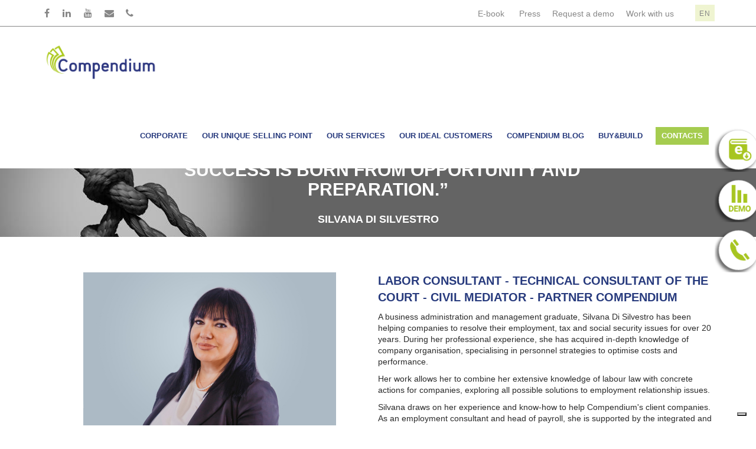

--- FILE ---
content_type: text/html; charset=utf-8
request_url: https://www.it-compendium.com/en/silvana-di-silvestro
body_size: 13232
content:
<!DOCTYPE html>
<html lang="en" dir="ltr"
  xmlns:og="http://ogp.me/ns#"
  xmlns:article="http://ogp.me/ns/article#"
  xmlns:book="http://ogp.me/ns/book#"
  xmlns:profile="http://ogp.me/ns/profile#"
  xmlns:video="http://ogp.me/ns/video#"
  xmlns:product="http://ogp.me/ns/product#">

<head>
  <!--[if lte IE 8]>
<script charset="utf-8" type="text/javascript" src="https://js.hsforms.net/forms/v2-legacy.js"></script>
<![endif]-->
<script charset="utf-8" type="text/javascript" src="https://js.hsforms.net/forms/v2.js"></script>

<script type="text/javascript">
var _iub = _iub || [];
_iub.csConfiguration = {"askConsentAtCookiePolicyUpdate":true,"countryDetection":true,"enableFadp":true,"enableLgpd":true,"enableUspr":true,"floatingPreferencesButtonDisplay":"bottom-right","lgpdAppliesGlobally":false,"perPurposeConsent":true,"siteId":2432921,"whitelabel":false,"cookiePolicyId":48453830,"lang":"en-GB","cookiePolicyUrl":"https://www.it-compendium.com/en/privacy-policy","privacyPolicyUrl":"https://www.it-compendium.com/en/privacy-policy","privacyPolicyNoticeAtCollectionUrl":"https://www.it-compendium.com/en/privacy-policy", "banner":{ "acceptButtonCaptionColor":"#FFFFFF","acceptButtonColor":"#0073CE","acceptButtonDisplay":true,"backgroundColor":"#FFFFFF","closeButtonDisplay":false,"customizeButtonCaptionColor":"#4D4D4D","customizeButtonColor":"#DADADA","customizeButtonDisplay":true,"explicitWithdrawal":true,"listPurposes":true,"position":"float-bottom-center","rejectButtonCaptionColor":"#FFFFFF","rejectButtonColor":"#0073CE","rejectButtonDisplay":true,"textColor":"#000000" }};
</script>
<script type="text/javascript" src="https://cs.iubenda.com/autoblocking/2432921.js"></script>
<script type="text/javascript" src="//cdn.iubenda.com/cs/gpp/stub.js"></script>
<script type="text/javascript" src="//cdn.iubenda.com/cs/iubenda_cs.js" charset="UTF-8" async></script>
  <!--[if IE]><meta http-equiv='X-UA-Compatible' content='IE=edge,chrome=1'><![endif]-->
  <meta http-equiv="X-UA-Compatible" content="IE=edge">
  <meta content="width=device-width, initial-scale=1.0" name="viewport" />
  <meta http-equiv="Content-type" content="text/html; charset=UTF-8">
  <meta name="format-detection" content="telephone=no" />
  <meta http-equiv="Content-Type" content="text/html; charset=utf-8" />
<link rel="shortcut icon" href="https://www.it-compendium.com/sites/all/themes/jango/jango_sub/favicon.ico" type="image/vnd.microsoft.icon" />
<meta name="description" content="[html format=&quot;ckeditor&quot; different_values=&quot;0&quot;]Success is born from opportunity and preparation.A business administration and management graduate, Silvana Di Silvestro has been helping companies to resolve their employment, tax and social security issues for over 20 years. During her professional experience, she has acquired in-depth knowledge of company organisation, specialising in personnel strategies to optimise costs and performance." />
<meta name="generator" content="Drupal 7 (http://drupal.org)" />
<link rel="canonical" href="https://www.it-compendium.com/en/silvana-di-silvestro" />
<link rel="shortlink" href="https://www.it-compendium.com/en/node/774" />
<meta property="og:site_name" content="Compendium: dalle paghe online alla gestione turni di lavoro" />
<meta property="og:type" content="article" />
<meta property="og:url" content="https://www.it-compendium.com/en/silvana-di-silvestro" />
<meta property="og:title" content="Silvana Di Silvestro" />
  <style type="text/css" media="all">
@import url("https://www.it-compendium.com/modules/system/system.base.css?t5o9ld");
</style>
<style type="text/css" media="all">
@import url("https://www.it-compendium.com/modules/comment/comment.css?t5o9ld");
@import url("https://www.it-compendium.com/modules/field/theme/field.css?t5o9ld");
@import url("https://www.it-compendium.com/modules/node/node.css?t5o9ld");
@import url("https://www.it-compendium.com/sites/all/modules/views/css/views.css?t5o9ld");
@import url("https://www.it-compendium.com/sites/all/modules/ckeditor/css/ckeditor.css?t5o9ld");
</style>
<style type="text/css" media="all">
@import url("https://www.it-compendium.com/sites/all/modules/ctools/css/ctools.css?t5o9ld");
@import url("https://www.it-compendium.com/sites/all/modules/lang_dropdown/lang_dropdown/lang_dropdown.css?t5o9ld");
</style>
<link type="text/css" rel="stylesheet" href="//fonts.googleapis.com/css?family=Roboto+Condensed:300italic,400italic,700italic,400,300,700&amp;amp;subset=all" media="all" />
<style type="text/css" media="all">
@import url("https://www.it-compendium.com/sites/all/themes/jango/assets/plugins/socicon/socicon.css?t5o9ld");
@import url("https://www.it-compendium.com/sites/all/themes/jango/assets/plugins/bootstrap-social/bootstrap-social.css?t5o9ld");
@import url("https://www.it-compendium.com/sites/all/themes/jango/assets/plugins/font-awesome/css/font-awesome.min.css?t5o9ld");
@import url("https://www.it-compendium.com/sites/all/themes/jango/assets/plugins/simple-line-icons/simple-line-icons.min.css?t5o9ld");
@import url("https://www.it-compendium.com/sites/all/themes/jango/assets/plugins/animate/animate.min.css?t5o9ld");
@import url("https://www.it-compendium.com/sites/all/themes/jango/assets/plugins/cubeportfolio/css/cubeportfolio.min.css?t5o9ld");
@import url("https://www.it-compendium.com/sites/all/themes/jango/assets/plugins/owl-carousel/assets/owl.carousel.css?t5o9ld");
@import url("https://www.it-compendium.com/sites/all/themes/jango/assets/plugins/fancybox/jquery.fancybox.css?t5o9ld");
@import url("https://www.it-compendium.com/sites/all/themes/jango/assets/plugins/slider-for-bootstrap/css/slider.css?t5o9ld");
@import url("https://www.it-compendium.com/sites/all/themes/jango/assets/plugins/ilightbox/css/ilightbox.css?t5o9ld");
@import url("https://www.it-compendium.com/sites/all/themes/jango/css/YTPlayer.css?t5o9ld");
@import url("https://www.it-compendium.com/sites/all/themes/jango/jango_sub/css/custom_traduzioni.css?t5o9ld");
</style>
<style type="text/css" media="all">
@import url("https://www.it-compendium.com/sites/all/themes/jango/assets/plugins/bootstrap/css/bootstrap.css?t5o9ld");
@import url("https://www.it-compendium.com/sites/all/themes/jango/assets/base/css/plugins.css?t5o9ld");
@import url("https://www.it-compendium.com/sites/all/themes/jango/assets/base/css/components.css?t5o9ld");
@import url("https://www.it-compendium.com/sites/all/themes/jango/css/drupal.css?t5o9ld");
@import url("https://www.it-compendium.com/sites/all/themes/jango/assets/base/css/themes/default.css?t5o9ld");
@import url("https://www.it-compendium.com/sites/all/themes/jango/jango_sub/css/custom.css?t5o9ld");
</style>
  <title>Silvana Di Silvestro | Compendium: dalle paghe online alla gestione turni di lavoro</title>
  <!-- Global site tag (gtag.js) - Google Analytics -->
<script async src="https://www.googletagmanager.com/gtag/js?id=UA-110102715-1"></script>
<script>
  window.dataLayer = window.dataLayer || [];
  function gtag(){dataLayer.push(arguments);}
  gtag('js', new Date());

  gtag('config', 'UA-110102715-1');
  gtag('config', 'AW-710831081');
  gtag('config', 'AW-668245516');
</script>
<script>
  gtag('event', 'page_view', {
    'send_to': 'AW-710831081',
    'value': '0',
    'items': [{
      'id': 'COMP',
      'google_business_vertical': 'custom'
    }]
  });
</script>
<!-- Google tag (gtag.js) -->
<script async src="https://www.googletagmanager.com/gtag/js?id=G-Y5MZLKJLXJ"></script>
<script>
  window.dataLayer = window.dataLayer || [];
  function gtag(){dataLayer.push(arguments);}
  gtag('js', new Date());

  gtag('config', 'G-Y5MZLKJLXJ');
</script>

<!-- Facebook Pixel Code -->
<script>
!function(f,b,e,v,n,t,s)
{if(f.fbq)return;n=f.fbq=function(){n.callMethod?
n.callMethod.apply(n,arguments):n.queue.push(arguments)};
if(!f._fbq)f._fbq=n;n.push=n;n.loaded=!0;n.version='2.0';
n.queue=[];t=b.createElement(e);t.async=!0;
t.src=v;s=b.getElementsByTagName(e)[0];
s.parentNode.insertBefore(t,s)}(window, document,'script',
'https://connect.facebook.net/en_US/fbevents.js');
fbq('init', '1109650526446348');
fbq('track', 'PageView');
</script>
<noscript><img height="1" width="1" style="display:none"
src="https://www.facebook.com/tr?id=1109650526446348&ev=PageView&noscript=1"
/></noscript>
<!-- End Facebook Pixel Code -->
<meta name="facebook-domain-verification" content="r34h662450w0eaq8yxrg5s5faiwx7p" />



</head>
<body class="html not-front not-logged-in no-sidebars page-node page-node- page-node-774 node-type-nd-team anonymous-user i18n-en c-layout-header-mobile-fixed c-layout-header-topbar c-layout-header-topbar-collapse c-layout-header-fixed " >

  <div id="skip-link">
    <a href="#main-content" class="element-invisible element-focusable">Skip to main content</a>
  </div>

    
  
      <div  class="nd-region">
  
       

      <div class = "container-fluid">

        <div  id="Header-FullWidth" class="row row-setting-open">     

          
                                          <div  id="top" class="col-md-12 ">
                              
                                  <div class="region region-top">
    <div id="block-lang-dropdown-language" class="block block-lang-dropdown">

    
  <div class="content">
    <form class="lang_dropdown_form language form" id="lang_dropdown_form_language" action="/en/silvana-di-silvestro" method="post" accept-charset="UTF-8"><div><div class="form-item form-type-select form-item-lang-dropdown-select">
 <div class = "form-group"><select class="lang-dropdown-select-element form-control c-square c-theme input-lg" id="lang-dropdown-select-language" style="width:90px" name="lang_dropdown_select"><option value="en" selected="selected">English</option><option value="it">Italiano</option></select></div>
</div>
<input type="hidden" name="en" value="/en/silvana-di-silvestro" />
<input type="hidden" name="it" value="/it/silvana-di-silvestro" />
<noscript><div>
<input class="btn-medium btn btn-mod form-submit btn c-btn c-btn-square c-theme-btn c-font-bold c-font-uppercase c-font-white" type="submit" id="edit-submit" name="op" value="Go" />
</div></noscript><input type="hidden" name="form_build_id" value="form-G-RRv8mo0yjJqAxWFFubb_Oql9T8w-XnIbVSHQjmgIw" />
<input type="hidden" name="form_id" value="lang_dropdown_form" />
</div></form>  </div>
</div>
<div id="block-block-259" class="block block-block">

    
  <div class="content">
    <div  class = 'row  nuovo-contenuto-mobile '>
<div  class = 'col-sm-12 col-md-12 bottone-laterale ebook nuovo-contenuto-mobile btn-apri '>
<p><a class="btn-apri"><img alt="compendium" src="/sites/default/files/btn-piu.png"></a></p>
</div>
</div>
   </div>
</div>
<div id="block-block-260" class="block block-block">

    
  <div class="content">
    <div  class = 'row  nuovo-contenuto-mobile '>
<div  class = 'col-sm-12 col-md-12 bottone-laterale ebook nuovo-contenuto-mobile btn-chiudi '>
<p><a class="btn-apri"><img alt="compendium" src="/sites/default/files/btn-meno.png"></a></p>
</div>
</div>
   </div>
</div>
<div id="block-block-1" class="block block-block">

    
  <div class="content">
    <div  class = 'mb-md-0 mb-120 '><header class="c-layout-header c-layout-header-4 c-layout-header-dark-mobile " data-minimize-offset="80">

  <div class="c-topbar c-topbar-light c-solid-bg">
    <div class="container">
        <!-- BEGIN: INLINE NAV -->
         
          <nav class="c-top-menu c-pull-left">
            <ul class="c-icons c-theme-ul">
              <li><a href = "https://www.facebook.com/it.compendium"><i class = "icon-social-facebook"></i></a></li><li><a href = "https://it.linkedin.com/company/compendiumservice"><i class = "icon-social-linkedin"></i></a></li><li><a href = "https://www.youtube.com/channel/UCDOFYRiPKsndDh975BdmBEA"><i class = "icon-social-youtube"></i></a></li><li><a href = "mailto:info@it-compendium.com"><i class = "icon-social-mail"></i></a></li><li><a href = "tel:800 033 766"><i class = "icon-social-telefono"></i></a></li>            </ul>
          </nav>
                <!-- END: INLINE NAV -->
        <!-- BEGIN: INLINE NAV -->
        <nav class="c-top-menu c-pull-right">
          <ul class="c-links c-theme-ul">
            <li  class="first leaf"><a href="/en/landing-ebook" title="">E-book</a></li>
<li class="c-divider">|</li><li  class="leaf"><a href="/en/press" title="">Press</a></li>
<li class="c-divider">|</li><li  class="leaf"><a href="http://it-compendium-6795808.hs-sites.com/request-free-demo-digital-solution-payroll-business-intelligence" title="">Request a demo</a></li>
<li class="c-divider">|</li><li  class="leaf"><a href="/en/work-with-us" title="">Work with us</a></li>
<li class="c-divider">|</li><li  class="last leaf"><a href="/en/login-page" title="">Reserved area</a></li>
          </ul>
                      <ul class="c-ext c-theme-ul">
                <li class="c-lang dropdown c-last">
                  <a href="#">en</a>
                  <ul class="dropdown-menu pull-right"><li class="en first active"><a href="/en/silvana-di-silvestro" class="language-link active" xml:lang="en" title="Silvana Di Silvestro "><img class="language-icon img-responsive" src="https://www.it-compendium.com/sites/all/modules/languageicons/languageicons/flags/en.png" width="16" height="12" alt="English" title="English" /></a></li>
<li class="it last"><a href="/it/silvana-di-silvestro" class="language-link" xml:lang="it" title="Silvana Di Silvestro "><img class="language-icon img-responsive" src="https://www.it-compendium.com/sites/all/modules/languageicons/languageicons/flags/it.png" width="16" height="12" alt="Italiano" title="Italiano" /></a></li>
</ul>                </li>
            </ul>
                  </nav>
        <!-- END: INLINE NAV -->
    </div>
  </div>

  <div class="c-navbar">
    <div class="container">
      <!-- BEGIN: BRAND -->
      <div class="c-navbar-wrapper clearfix">
        <div class="c-brand c-pull-left">
          <a href="/en" class="c-logo">
            <img src="https://www.it-compendium.com/sites/default/files/logo_nuovo_nopayoff_0.png" alt="Compendium: dalle paghe online alla gestione turni di lavoro" class="c-desktop-logo">
            <img src="https://www.it-compendium.com/sites/default/files/logo_nuovo_nopayoff_0.png" alt="Compendium: dalle paghe online alla gestione turni di lavoro" class="c-desktop-logo-inverse">
            <img src="https://www.it-compendium.com/sites/default/files/logo_nuovo_nopayoff_0.png" alt="Compendium: dalle paghe online alla gestione turni di lavoro" class="c-mobile-logo"> </a>
          <button class="c-hor-nav-toggler" type="button" data-target=".c-mega-menu">
            <span class="c-line"></span>
            <span class="c-line"></span>
            <span class="c-line"></span>
          </button>
          <button class="c-topbar-toggler" type="button">
            <i class="fa fa-ellipsis-v"></i>
          </button>
                            </div>
                <!-- Dropdown menu toggle on mobile: c-toggler class can be applied to the link arrow or link itself depending on toggle mode -->
        <nav class="c-mega-menu c-pull-right c-mega-menu-dark c-mega-menu-dark-mobile c-mega-menu-onepage c-fonts-uppercase c-fonts-bold" data-onepage-animation-speed = "700">
          <!-- Main Menu -->
            <ul class="nav navbar-nav c-theme-nav">
              
<li  data-id="2822" data-level="1" data-type="menu_item" data-class="" data-xicon="" data-caption="" data-alignsub="" data-group="0" data-hidewcol="0" data-hidesub="0" class="tb-megamenu-item level-1 mega dropdown">
  
  <a href="/en/corporate"  class="dropdown-toggle c-link">
        
    Corporate          <span class="c-arrow c-toggler"></span>
      </a>

  <ul  data-class="" data-width="" class="x11 dropdown-menu c-menu-type-classic c-pull-left">
    
  <li  data-class="" data-width="12" data-hidewcol="0" id="tb-megamenu-column-1" class="tb-megamenu-column megamenu-column-single col-md-12  mega-col-nav">
  <ul  class="tb-megamenu-subnav mega-nav level-1 items-4">
  
<li  data-id="2823" data-level="2" data-type="menu_item" data-class="" data-xicon="" data-caption="" data-alignsub="" data-group="0" data-hidewcol="0" data-hidesub="0" class="tb-megamenu-item level-2 mega">
  
  <a href="/en/about-us"  title="About us">
        
    About us      </a>

  </li>


<li  data-id="2826" data-level="2" data-type="menu_item" data-class="" data-xicon="" data-caption="" data-alignsub="" data-group="0" data-hidewcol="0" data-hidesub="0" class="tb-megamenu-item level-2 mega">
  
  <a href="/en/mission-and-values" >
        
    Mission and values      </a>

  </li>


<li  data-id="2825" data-level="2" data-type="menu_item" data-class="" data-xicon="" data-caption="" data-alignsub="" data-group="0" data-hidewcol="0" data-hidesub="0" class="tb-megamenu-item level-2 mega">
  
  <a href="/en/key-people"  title="Key people">
        
    Key people      </a>

  </li>


<li  data-id="2827" data-level="2" data-type="menu_item" data-class="" data-xicon="" data-caption="" data-alignsub="" data-group="0" data-hidewcol="0" data-hidesub="0" class="tb-megamenu-item level-2 mega">
  
  <a href="/en/our-customers" >
        
    Our customers      </a>

  </li>
</ul>
</li>
</ul>
</li>


<li  data-id="2828" data-level="1" data-type="menu_item" data-class="" data-xicon="" data-caption="" data-alignsub="" data-group="0" data-hidewcol="0" data-hidesub="0" class="tb-megamenu-item level-1 mega">
  
  <a href="/en/our-unique-selling-points"  title="Our unique selling point" class="c-link">
        
    Our unique selling point      </a>

  </li>


<li  data-id="2829" data-level="1" data-type="menu_item" data-class="" data-xicon="" data-caption="" data-alignsub="" data-group="0" data-hidewcol="0" data-hidesub="0" class="tb-megamenu-item level-1 mega dropdown">
  
  <a href="#"  class="dropdown-toggle c-link" title="Our services">
        
    Our services          <span class="c-arrow c-toggler"></span>
      </a>

  <ul  data-class="nuovo-megamenu" data-width="" class="x11 nuovo-megamenu dropdown-menu c-menu-type-mega2 c-menu-type-fullwidth row">
    
  <li  data-class="" data-width="4" data-hidewcol="0" id="tb-megamenu-column-3" class="tb-megamenu-column col-md-4  mega-col-nav">
  <ul  class="tb-megamenu-subnav mega-nav level-1 items-4">
  
<li  data-id="2830" data-level="2" data-type="menu_item" data-class="" data-xicon="" data-caption="" data-alignsub="" data-group="0" data-hidewcol="0" data-hidesub="0" class="tb-megamenu-item level-2 mega dropdown-submenu">
  
  <a href="/en/services-and-solutions"  class="dropdown-toggle">
        
    Services and solutions          <span class="c-arrow c-toggler"></span>
      </a>

  <ul  data-class="" data-width="" class="x11 dropdown-menu dropdown-menu c-menu-type-inline">
    
  <li  data-class="" data-width="12" data-hidewcol="0" id="tb-megamenu-column-2" class="tb-megamenu-column megamenu-column-single col-md-12  mega-col-nav">
  <ul  class="tb-megamenu-subnav mega-nav level-2 items-2">
  
<li  data-id="2834" data-level="3" data-type="menu_item" data-class="" data-xicon="" data-caption="" data-alignsub="" data-group="0" data-hidewcol="0" data-hidesub="0" class="tb-megamenu-item level-3 mega">
  
  <a href="/en/hr-payroll"  title="HR &amp; Payroll">
        
    HR & Payroll      </a>

  </li>


<li  data-id="2835" data-level="3" data-type="menu_item" data-class="" data-xicon="" data-caption="" data-alignsub="" data-group="0" data-hidewcol="0" data-hidesub="0" class="tb-megamenu-item level-3 mega">
  
  <a href="/en/general-and-analytical-accounting-services" >
        
    General and analytical accounting services      </a>

  </li>
</ul>
</li>
</ul>
</li>


<li  data-id="2831" data-level="2" data-type="menu_item" data-class="" data-xicon="" data-caption="" data-alignsub="" data-group="0" data-hidewcol="0" data-hidesub="0" class="tb-megamenu-item level-2 mega">
  
  <a href="/en/compendium-technology" >
        
    Compendium Technology      </a>

  </li>


<li  data-id="2832" data-level="2" data-type="menu_item" data-class="" data-xicon="" data-caption="" data-alignsub="" data-group="0" data-hidewcol="0" data-hidesub="0" class="tb-megamenu-item level-2 mega">
  
  <a href="/en/compendium-stp" >
        
    Compendium STP      </a>

  </li>


<li  data-id="2833" data-level="2" data-type="menu_item" data-class="" data-xicon="" data-caption="" data-alignsub="" data-group="0" data-hidewcol="0" data-hidesub="0" class="tb-megamenu-item level-2 mega">
  
  <a href="/en/compendium-humanware" >
        
    Compendium Humanware      </a>

  </li>
</ul>
</li>
<li  data-showblocktitle="0" data-class="megamenu-descrizione-servizi" data-width="4" data-hidewcol="" id="tb-megamenu-column-4" class="tb-megamenu-column col-md-4  mega-col-nav megamenu-descrizione-servizi">
  <div  data-type="block" data-block="block--263" class="tb-megamenu-block tb-block tb-megamenu-block">
  <div class="block-inner">
    <div id="block-block-263" class="block block-block">

    
  <div class="content">
    <div  class = 'mega-ser-e-sol mega-paragrafi '><p>We combine the advanced legal/legislative skills of our expert consultants with ever-evolving integrated IT systems to offer our client companies an extensive and comprehensive range of solutions in terms of HR &amp; payroll, administration, finance and control.</p><p class="button"><a class="bottone-blu" href="/en/services-and-solutions">SHOW MORE</a></p></div>
<div  class = 'mega-tech mega-paragrafi '><p>We can digitalise, automate and integrate all business processes, from HR &amp; payroll to finance. The infrastructure is based on Compendium's system integration platform, combining the skills of the technical team with the know-how of the consultants to ensure in-depth and proactive management control spanning every area of interest.</p><p class="button"><a class="bottone-blu" href="/en/compendium-technology">LEARN MORE</a></p></div>
<div  class = 'mega-stp mega-paragrafi '><p>Compendium STP provides tailored support for each sector thanks to a team of experienced and knowledgeable professionals, who are all enrolled in the relevant registers. They are driven by one goal: generating value for their customer's business.</p><p class="button"><a class="bottone-blu" href="/en/compendium-stp">LEARN MORE</a></p></div>
<div  class = 'mega-human mega-paragrafi '><p>This Compendium service is created to improve the behavioural, managerial and strategic performance of company managers by way of business coaching.</p><p class="button"><a class="bottone-blu" href="/en/compendium-humanware">LEARN MORE</a></p></div>
   </div>
</div>
  </div>
</div>
</li>
<li  data-showblocktitle="0" data-class="" data-width="4" data-hidewcol="" id="tb-megamenu-column-5" class="tb-megamenu-column col-md-4  mega-col-nav">
  <div  data-type="block" data-block="block--264" class="tb-megamenu-block tb-block tb-megamenu-block">
  <div class="block-inner">
    <div id="block-block-264" class="block block-block">

    
  <div class="content">
    <div  class = 'mega-ser-e-sol mega-paragrafi '><ul class = "c-links c-theme-ul">	<li><a href="/en/hr-payroll">HR &amp; Payroll</a></li>	<li><a href="/en/general-and-analytical-accounting-services">General and analytical accounting services</a></li>	<li><a href="/en/business-intelligence">Business intelligence</a></li>	<li><a href="/en/management-consulting-and-financial-strategy">Management consulting and financial strategy</a></li>	<li><a href="/en/temporary-management">Temporary management</a></li></ul></div>
<div  class = 'mega-tech mega-paragrafi '><h2>Every piece of data is rooted in emotion.<br>We want to unearth those roots.</h2></div>
<div  class = 'mega-stp mega-paragrafi '><h2>Technology is important, but it is and always will be people who make the real difference.</h2></div>
<div  class = 'mega-human mega-paragrafi '><h2>Businesses improve when the people in them improve.</h2></div>
   </div>
</div>
  </div>
</div>
</li>
</ul>
</li>


<li  data-id="2836" data-level="1" data-type="menu_item" data-class="" data-xicon="" data-caption="" data-alignsub="" data-group="0" data-hidewcol="0" data-hidesub="0" class="tb-megamenu-item level-1 mega dropdown">
  
  <a href="#"  class="dropdown-toggle c-link" title="Our ideal customers">
        
    Our ideal customers          <span class="c-arrow c-toggler"></span>
      </a>

  <ul  data-class="" data-width="" class="x11 dropdown-menu c-menu-type-classic c-pull-left">
    
  <li  data-class="" data-width="12" data-hidewcol="0" id="tb-megamenu-column-6" class="tb-megamenu-column megamenu-column-single col-md-12  mega-col-nav">
  <ul  class="tb-megamenu-subnav mega-nav level-1 items-4">
  
<li  data-id="2837" data-level="2" data-type="menu_item" data-class="" data-xicon="" data-caption="" data-alignsub="" data-group="0" data-hidewcol="0" data-hidesub="0" class="tb-megamenu-item level-2 mega">
  
  <a href="/en/companies-with-100-500-employees" >
        
    Companies with 100-500 employees      </a>

  </li>


<li  data-id="2838" data-level="2" data-type="menu_item" data-class="" data-xicon="" data-caption="" data-alignsub="" data-group="0" data-hidewcol="0" data-hidesub="0" class="tb-megamenu-item level-2 mega">
  
  <a href="/en/companies-with-more-than-500-employees"  title="Companies with more than 500 employees">
        
    Companies with more than 500 employees      </a>

  </li>


<li  data-id="2841" data-level="2" data-type="menu_item" data-class="" data-xicon="" data-caption="" data-alignsub="" data-group="0" data-hidewcol="0" data-hidesub="0" class="tb-megamenu-item level-2 mega">
  
  <a href="/en/companies-with-more-than-1000-employees" >
        
    Companies with more than 1000 employees      </a>

  </li>


<li  data-id="2840" data-level="2" data-type="menu_item" data-class="" data-xicon="" data-caption="" data-alignsub="" data-group="0" data-hidewcol="0" data-hidesub="0" class="tb-megamenu-item level-2 mega">
  
  <a href="/en/multinational-corporations" >
        
    Multinational corporations      </a>

  </li>
</ul>
</li>
</ul>
</li>


<li  data-id="2851" data-level="1" data-type="menu_item" data-class="" data-xicon="" data-caption="" data-alignsub="" data-group="0" data-hidewcol="0" data-hidesub="0" class="tb-megamenu-item level-1 mega">
  
  <a href="/en/blog"  class="c-link">
        
    Compendium Blog      </a>

  </li>


<li  data-id="2872" data-level="1" data-type="menu_item" data-class="" data-xicon="" data-caption="" data-alignsub="" data-group="0" data-hidewcol="0" data-hidesub="0" class="tb-megamenu-item level-1 mega">
  
  <a href="http://it-compendium-6795808.hs-sites.com/buybuild?hs_preview=LBxvhZGP-197130403925"  title="BUY&amp;BUILD" class="c-link">
        
    BUY&BUILD      </a>

  </li>


<li  data-id="2842" data-level="1" data-type="menu_item" data-class="" data-xicon="" data-caption="" data-alignsub="" data-group="0" data-hidewcol="0" data-hidesub="0" class="tb-megamenu-item level-1 mega">
  
  <a href="/en/contacts"  class="c-link">
        
    Contacts      </a>

  </li>


                            </ul>

          </nav>
        </div>
            </div>
  </div>
</header>
</div>
   </div>
</div>
<div id="block-block-179" class="block block-block">

    
  <div class="content">
    <div  class = 'row '>
<div  class = 'col-sm-12 col-md-12 bottone-laterale contatti ' style = 'display: none; '>
<a  href = '/en/contacts '><img style="" class="img-responsive" src="https://www.it-compendium.com/sites/default/files/Contatti_0.png" alt="Alt" title="" /></a>
</div>
<div  class = 'col-sm-12 col-md-12 bottone-laterale ebook ' style = 'display: none; '>
<p><a href="/en/contacts"><img alt="compendium payroll" src="/sites/default/files/Contatti.png"></a></p>
</div>
<div  class = 'col-sm-12 col-md-12 bottone-laterale ebook btn-chiudi '>
<p><a href="/en/landing-ebook"><img alt="compendium payroll" src="/sites/default/files/nuova-icona-ebook.png"></a></p>
</div>
<div  class = 'col-sm-12 col-md-12 bottone-laterale ebook btn-chiudi '>
<p><a href="http://it-compendium-6795808.hs-sites.com/request-free-demo-digital-solution-payroll-business-intelligence"><img alt="compendium payroll" src="/sites/default/files/nuova-icona-demo.png"></a></p>
</div>
<div  class = 'col-sm-12 col-md-12 bottone-laterale ebook btn-chiudi '>
<p><a href="/en/contacts"><img alt="compendium payroll" src="/sites/default/files/nuova-icona-contatti.png"></a></p>
</div>
</div>
   </div>
</div>
<div id="block-block-69" class="block block-block">

    
  <div class="content">
    <div  class = 'c-layout-breadcrumbs-1 c-fonts-uppercase c-fonts-bold c-font-white c-bgimage c-bordered c-bordered-both '>
    <div class = "c-breadcrumbs-wrapper">
      <div class="container">
        <div class="c-page-title c-pull-left">
            <h2 class="c-font-uppercase c-font-sbold">Silvana Di Silvestro </h2>
            
        </div>
        <ul class="c-page-breadcrumbs c-theme-nav c-pull-right c-fonts-regular"><li><a href="/en">Home</a></li><li>/</li><li class="c-state_active">Silvana Di Silvestro </li></ul>
      </div>
    </div>
  </div>
   </div>
</div>
<div id="block-block-267" class="block block-block">

    
  <div class="content">
    <div  class = 'c-content-box c-size-lg c-bg-parallax intro-page-wrapp-title-text nuovi-titoli ' style = 'padding-top: 0px; background-image: url("https://www.it-compendium.com/sites/default/files/header-persone-chiave_0.jpg"); padding-bottom: 0px; '>
<div  class = 'container  c-text-box-intro-page c-title-xlarge '>
<h1 class="titolo-parallax padding-sovrapposizione padding-sovrapposizione">"Success is born from opportunity and preparation.”</h1><h3 class="firma">Silvana Di Silvestro</h3>
</div>
</div>
   </div>
</div>
  </div>
                
                              </div>
                                    
          
                      
          
                      
          
                      
          
                      
          
                      
          
                      
          
        </div>

      </div>

    
      </div>
    


      <div  class="nd-region">
  
       

      <div class = "container-fluid">

        <div  id="Main-Content-FullWidth" class="row row-setting-open">     

          
                      
          
                      
          
                                          <div  id="content" class="col-md-12 ">
                              
                                  <div class="region region-content">
    <div id="block-system-main" class="block block-system">

    
  <div class="content">
    <div id="node-774" class="node node-nd-team clearfix">

  
      
  
  <div class="content">
    <div class="field field-name-field-image field-type-image field-label-hidden"><img class="img-responsive" src="https://www.it-compendium.com/sites/default/files/Silvana-Di-Silvestro-Consulente-Lavoro-Compendium-2.jpg" width="800" height="800" alt="Consulente del Lavoro, Mediatore Civile, Head of PayRoll di Compendium" /></div><div class="field field-name-field-position field-type-text field-label-hidden">Labor Consultant - Technical Consultant of the Court - Civil Mediator - Partner Compendium</div><div class="field field-name-body field-type-text-with-summary field-label-hidden"><p class="quote"><i>Success is born from opportunity and preparation.</i></p><p>A business administration and management graduate, Silvana Di Silvestro has been helping companies to resolve their employment, tax and social security issues for over 20 years. During her professional experience, she has acquired in-depth knowledge of company organisation, specialising in personnel strategies to optimise costs and performance.</p><p>Her work allows her to combine her extensive knowledge of labour law with concrete actions for companies, exploring all possible solutions to employment relationship issues.</p><p>Silvana draws on her experience and know-how to help Compendium's client companies. As an employment consultant and head of payroll, she is supported by the integrated and digitalised processes provided by Compendium's proprietary technology.</p><p>She is also one of the founding members of Compendium STP, the unit dedicated to management consulting by professional experts who are enrolled in the relevant registers for the fields of payroll, legal and finance.</p>
 </div>  </div>

  
  
</div>
  </div>
</div>
  </div>
                
                              </div>
                                    
          
                      
          
                                          <div  id="bottom" class="col-md-12 ">
                              
                                  <div class="region region-bottom">
    <div id="block-block-193" class="block block-block">

    
  <div class="content">
    <div  class = 'c-content-box c-size-lg c-bg-parallax nuovo-layout blocco-blog ' style = 'background-image: url(""); '>
<div  class = 'container '>
<div  class = 'row '>
<div  class = 'col-md-6 col-lg-6 '>
<h2>Compendium blog</h2><p>Stay up to date with all the news from the worlds of finance, law, labour law, business intelligence and digital transformation in HR.</p><p class="bottone"><a class="bottone-bianco" href="/en/blog">GO TO THE BLOG</a></p>
</div>
<div  class = 'col-md-6 col-lg-6 '>
<div  class="c-content-testimonial-2-slider" data-slider="owl">
        <div class="c-title c-font-uppercase c-font-bold c-theme-bg">NEWS&TRENDING TOPICS</div>
        <div class="owl-carousel owl-theme c-theme owl-single" data-single-item="true" data-auto-play="6000" data-desktop-small-items = "1" data-rtl="false">
          

        </div>
      </div>
<div id="block-views-d5f42a688b2f082e4d7e185968d992a6" class="block block-views">

    <h2>Compendium News and trending topics</h2>
  
  <div class="content">
    <div class="view view-compendium-news-and-trending-topics view-id-compendium_news_and_trending_topics view-display-id-block view-dom-id-c3404242a8555ac8992343283cd00265">
        
  
  
      <div class="view-content">
        <div class="views-row views-row-1 views-row-odd views-row-first views-row-last">
      
  <div class="views-field views-field-field-images">        <div class="field-content"><a href="/en/node/1981"><img class="img-responsive" src="https://www.it-compendium.com/sites/default/files/kpi%20hr%20-dati-%20business%20intelligence.png" width="1200" height="627" alt="KPI HR" /></a></div>  </div>  </div>
    </div>
  
  
  
  
  
  
</div>  </div>
</div>

</div>
</div>
<div  class = 'row '>
<div  class = 'col-md-6 col-lg-6 '>
<div  class="c-content-testimonial-2-slider" data-slider="owl">
        <div class="c-title c-font-uppercase c-font-bold c-theme-bg">E-BOOK</div>
        <div class="owl-carousel owl-theme c-theme owl-single" data-single-item="true" data-auto-play="6000" data-desktop-small-items = "1" data-rtl="false">
          

        </div>
      </div>
<div id="block-views-aa840fa0c2573fe70e21a47cbe26a883" class="block block-views">

    <h2>Compendium News and trending topics</h2>
  
  <div class="content">
    <div class="view view-compendium-e-book-nuovo-layout view-id-compendium_e_book_nuovo_layout view-display-id-block view-dom-id-dc00451aa3dcdedf04537f83813ed743">
        
  
  
      <div class="view-content">
        <div class="views-row views-row-1 views-row-odd views-row-first views-row-last">
      
  <div class="views-field views-field-field-images">        <div class="field-content"><a href="/en/node/1741"><img class="img-responsive" src="https://www.it-compendium.com/sites/default/files/Mansioni%20del%20lavoratore.%20Nozione.%20Problematiche%20giuridic.png" width="1000" height="667" alt="Alt" /></a></div>  </div>  </div>
    </div>
  
  
  
  
  
  
</div>  </div>
</div>

</div>
<div  class = 'col-md-6 col-lg-6 '>
<div  class="c-content-testimonial-2-slider" data-slider="owl">
        <div class="c-title c-font-uppercase c-font-bold c-theme-bg">FOCUS ON</div>
        <div class="owl-carousel owl-theme c-theme owl-single" data-single-item="true" data-auto-play="6000" data-desktop-small-items = "1" data-rtl="false">
          

        </div>
      </div>
<div id="block-views-b998025a3f4f3266298126b7d08b4797" class="block block-views">

    <h2>Compendium News and trending topics</h2>
  
  <div class="content">
    <div class="view view-compendium-focus-on-nuovo-layout view-id-compendium_focus_on_nuovo_layout view-display-id-block view-dom-id-a536b4bf628efbbfd8b5fa0bd217d458">
        
  
  
      <div class="view-content">
        <div class="views-row views-row-1 views-row-odd views-row-first views-row-last">
      
  <div class="views-field views-field-field-images">        <div class="field-content"><a href="/en/node/1939"><img class="img-responsive" src="https://www.it-compendium.com/sites/default/files/4%20marted%C3%AC_0.png" width="1000" height="667" alt="Alt" /></a></div>  </div>  </div>
    </div>
  
  
  
  
  
  
</div>  </div>
</div>

</div>
</div>
</div>
</div>
<div  class = 'c-content-box c-size-lg c-bg-parallax c-hole-wrapper c-title-xlarge vista-blog nuovo-contenuto-mobile ' style = 'background-image: url(""); background-color: #ebebeb; '>
<div  class = 'row  tab-blog '>
<div  class = 'col-md-12 '>
<div  class = 'c-content-tab-1 c-theme c-margin-t-30 hide-desk '><div class="clearfix"><ul class="nav nav-tabs  top  c-font-uppercase c-font-bold nav-justified">
<li class = "active"><a data-toggle="tab" href = "#tab-1" aria-expanded="true">Ebook</a></li>
<li ><a data-toggle="tab" href = "#tab-2" aria-expanded="false">Focus On</a></li>
<li ><a data-toggle="tab" href = "#tab-3" aria-expanded="false">News&Trending Topic</a></li>
</ul></div><div class = "tab-content c-bordered c-padding-lg"><div  class = 'tab-pane active ' id = 'tab-1'>
<div id="block-views-compendium-blog-cat-2-mob-block" class="block block-views">

    
  <div class="content">
    <div class="view view-compendium-blog-cat-2-mob view-id-compendium_blog_cat_2_mob view-display-id-block view-dom-id-9702d14cb1a6721dab5b5e70bf3a621d">
        
  
  
      <div class="view-content">
        <div class="views-row views-row-1 views-row-odd views-row-first views-row-last">
      
  <div class="views-field views-field-field-images">        <div class="field-content"><a href="/en/node/1741"><img class="img-responsive" src="https://www.it-compendium.com/sites/default/files/Mansioni%20del%20lavoratore.%20Nozione.%20Problematiche%20giuridic.png" width="1000" height="667" alt="Alt" /></a></div>  </div>  
  <div class="views-field views-field-nothing">        <span class="field-content"><div class="blog-preview-body">
<h4><a href="/it/blog/mansioni-del-lavoratore-nozione-problematiche-giuridiche-di-rilievo">Mansioni del lavoratore.  Nozione. Problematiche giuridiche di rilievo.</a></h4>
<p>Sono numerosi gli interrogativi legati alla nozione di mansioni e che suscitano notevole...
<h5 class="blog-more"><a href="/it/blog/mansioni-del-lavoratore-nozione-problematiche-giuridiche-di-rilievo">LEGGI</a></h5>
</div></span>  </div>  </div>
    </div>
  
  
  
  
  
  
</div>  </div>
</div>

</div><div  class = 'tab-pane ' id = 'tab-2'>
<div id="block-views-compendium-blog-cat-3-mob-block" class="block block-views">

    
  <div class="content">
    <div class="view view-compendium-blog-cat-3-mob view-id-compendium_blog_cat_3_mob view-display-id-block view-dom-id-a147936f29e1341dc004770c1d105b3a">
        
  
  
      <div class="view-content">
        <div class="views-row views-row-1 views-row-odd views-row-first views-row-last">
      
  <div class="views-field views-field-field-images">        <div class="field-content"><a href="/en/node/1939"><img class="img-responsive" src="https://www.it-compendium.com/sites/default/files/4%20marted%C3%AC_0.png" width="1000" height="667" alt="Alt" /></a></div>  </div>  
  <div class="views-field views-field-nothing">        <span class="field-content"><div class="blog-preview-body">
<h4><a href="/it/blog/focus-salute-e-sicurezza-sul-luogo-di-lavoro-responsabilit%C3%A0-oggettiva-dell%E2%80%99imprenditore">Focus On: Salute e sicurezza sul luogo di lavoro: responsabilità oggettiva dell’imprenditore</a></h4>
<p dir="ltr">Lla nostra Daria Gallinari, Avvocato Giuslavorista e Partner di Compendium, affronta...
<h5 class="blog-more"><a href="/it/blog/focus-salute-e-sicurezza-sul-luogo-di-lavoro-responsabilit%C3%A0-oggettiva-dell%E2%80%99imprenditore">LEGGI</a></h5>
</div></span>  </div>  </div>
    </div>
  
  
  
  
  
  
</div>  </div>
</div>

</div><div  class = 'tab-pane ' id = 'tab-3'>
<div id="block-views-compendium-blog-cat-1-mob-block" class="block block-views">

    
  <div class="content">
    <div class="view view-compendium-blog-cat-1-mob view-id-compendium_blog_cat_1_mob view-display-id-block view-dom-id-9d73520748fd532327fd58ded6ddd8c4">
        
  
  
      <div class="view-content">
        <div class="views-row views-row-1 views-row-odd views-row-first views-row-last">
      
  <div class="views-field views-field-field-images">        <div class="field-content"><a href="/en/node/1981"><img class="img-responsive" src="https://www.it-compendium.com/sites/default/files/kpi%20hr%20-dati-%20business%20intelligence.png" width="1200" height="627" alt="KPI HR" /></a></div>  </div>  
  <div class="views-field views-field-nothing">        <span class="field-content"><div class="blog-preview-body">
<h4><a href="/it/blog/kpi-hr-quali-dati-monitorare-con-la-business-intelligence-migliorare-le-performance-aziendali">KPI HR: Quali dati monitorare con la Business Intelligence per migliorare le performance aziendali</a></h4>
<p>Scopri quali KPI HR monitorare e come integrarli in HR Dashboard per aumentare produttività...
<h5 class="blog-more"><a href="/it/blog/kpi-hr-quali-dati-monitorare-con-la-business-intelligence-migliorare-le-performance-aziendali">LEGGI</a></h5>
</div></span>  </div>  </div>
    </div>
  
  
  
  
  
  
</div>  </div>
</div>

</div></div></div>
</div>
</div>
</div>
<div  class = 'c-content-box c-size-lg c-bg-parallax nuovo-restyle pre-footer ' style = 'background-image: url(""); '>
<h2>"If you can measure it, you can improve it."</h2>
</div>
   </div>
</div>
  </div>
                
                              </div>
                                    
          
                      
          
                      
          
        </div>

      </div>

    
      </div>
    


      <div  class="nd-region">
  
       

      <div class = "container-fluid">

        <div  id="Content-FullWidth" class="row">     

          
                      
          
                      
          
                      
          
                      
          
                      
          
                      
          
                      
          
        </div>

      </div>

    
      </div>
    


      <div  class="nd-region">
  
       

      <div class = "container-fluid">

        <div  id="Footer-FullWidth" class="row">     

          
                      
          
                      
          
                      
          
                      
          
                      
          
                      
          
                                          <div  id="footer" class="col-md-12 ">
                              
                                  <div class="region region-footer">
    <div id="block-block-181" class="block block-block">

    
  <div class="content">
    <div  class = 'c-content-box c-size-lg c-bg-parallax compendium-footer-wrapper sedi-form ' style = 'background-image: url(""); '>
<div  class = 'container '>
<div  class = 'row '>
<div  class = 'col-sm-12 col-md-3 col-lg-3 c-content-box c-size-lg c-hole-wrapper c-title-xlarge c-wrap-indirizzi-footer ' style = 'padding-bottom: 0px; padding-top: 0px; '>
<div id="block-block-180" class="block block-block">

    
  <div class="content">
    <div  class = 'c-content-box c-size-lg c-bg-parallax footer-col-left-sedi ' style = 'background-image: url(""); padding-bottom: 0px; padding-top: 0px; '>
<div  class = 'row '>
<div  class = 'col-md-12 logo-bianco '>
<a  class = 'align-left ' style = 'width: 30%; ' href = '/ '><img style="" class="img-responsive" src="https://www.it-compendium.com/sites/default/files/logo_nuovo_nopayoff_0_0.png" alt="Alt" title="" /></a>
</div>
</div>
<div  class = 'row  milano '>
<div  class = 'col-md-12 '>
<h4>Offices</h4><p>MILANO</p><p><a href="/en/contacts">CONTACT US</a></p>
</div>
</div>
</div>
   </div>
</div>

</div>
<div  class = 'col-sm-12 col-md-3 col-lg-3 c-content-box c-size-lg c-hole-wrapper c-title-xlarge c-wrap-indirizzi-footer ' style = 'padding-bottom: 0px; padding-top: 0px; '>
<div  class = 'liste-footer '><ul class = "c-links c-theme-ul">	<li class="footer-li"><a href="/en/corporate">CORPORATE</a></li>	<li class="footer-li"><a href="/en/our-unique-selling-points">OUR UNIQUE SELLING POINTS</a></li>	<li class="footer-li"><a href="/en/contacts">CONTACTS</a></li></ul></div>
</div>
<div  class = 'col-sm-12 col-md-3 col-lg-3 c-content-box c-size-lg c-hole-wrapper c-title-xlarge c-wrap-indirizzi-footer ' style = 'padding-bottom: 0px; padding-top: 0px; '>
<div  class = 'liste-footer '><ul class = "c-links c-theme-ul">	<li class="footer-li"><a href="/en/services-and-solutions">SERVICES AND SOLUTIONS</a></li>	<li class="footer-li"><a href="/en/compendium-technology">COMPENDIUM TECHNOLOGY</a></li>	<li class="footer-li"><a href="/en/compendium-stp">COMPENDIUM STP</a></li>	<li class="footer-li"><a href="/en/compendium-humanware">COMPENDIUM HUMANWARE</a></li></ul></div>
</div>
<div  class = 'col-sm-12 col-md-3 col-lg-3 c-content-box c-size-lg c-hole-wrapper c-title-xlarge c-wrap-indirizzi-footer ' style = 'padding-bottom: 0px; padding-top: 0px; '>
<p class="bottone-verde"><a href="/en/blog">COMPENDIUM BLOG</a></p>
<a  class = 'socicon-btn socicon-btn-circle socicon-sm socicon-facebook tooltips ' target = '_blank ' href = 'https://www.facebook.com/it.compendium ' data-original-title=""></a>
<a  class = 'socicon-btn socicon-btn-circle socicon-sm socicon-linkedin tooltips ' target = '_blank ' href = 'https://it.linkedin.com/company/it-compendium ' data-original-title=""></a>
<a  class = 'socicon-btn socicon-btn-circle socicon-sm socicon-youtube tooltips ' target = '_blank ' href = 'https://www.youtube.com/channel/UCDOFYRiPKsndDh975BdmBEA ' data-original-title=""></a>
<a  class = 'socicon-btn socicon-btn-circle socicon-sm socicon-mail tooltips ' target = '_blank ' href = 'mailto:info@it-compendium.com ' data-original-title=""></a>
<p class="footer-telefono"><a href="tel:800 033 766"><i class="fa fa-phone">800 033 766</i></a></p>
</div>
</div>
</div>
</div>
<div  class = 'compendium-footer-wrapper compendium-footer-wrapper-blue-dark '>
<div  class = 'container  compendium-footer-wrapper-1170 '>
<div  class = 'row '>
<div  class = 'col-md-5 compendium-footer-wrapper-copy-iva '>
<p>© 2022 - All Rights Reserved Compendium S.p.A.<br>Capitale Sociale € 107.679,00 i.v.<br><a href="mailto:info@it-compendium.com">info@it-compendium.com</a> | P.I.: 09803210963</p>
</div>
<div  class = 'col-md-7 '>
<ul class="compendium-footer-wrapper-menu-footer-link list-inline">	<li><a href="/en/privacy-policy">Privacy &amp; Cookie Policy</a></li></ul>
</div>
</div>
</div>
</div>
   </div>
</div>
  </div>
                
                              </div>
                                    
          
        </div>

      </div>

    
      </div>
    


  <script src="//maps.googleapis.com/maps/api/js?key=AIzaSyArL8u0fej9nGn4zMP7WyzB5jbYHRihDe8" type="text/javascript"></script>
  <script type="text/javascript" src="//code.jquery.com/jquery-1.10.2.min.js"></script>
<script type="text/javascript">
<!--//--><![CDATA[//><!--
window.jQuery || document.write("<script src='/sites/all/modules/jquery_update/replace/jquery/1.10/jquery.min.js'>\x3C/script>")
//--><!]]>
</script>
<script type="text/javascript" src="https://www.it-compendium.com/sites/default/files/js/js_38VWQ3jjQx0wRFj7gkntZr077GgJoGn5nv3v05IeLLo.js"></script>
<script type="text/javascript">
<!--//--><![CDATA[//><!--
jQuery(document).ready(function () { 
if (jQuery(window).width() > 768) {
var video_height = jQuery("#block-block-115 iframe").height();
var video_height2 = jQuery("#block-md-slider-servizi .md-slide-item").height();
jQuery("#block-block-115 .blocchetto-ebook").height(video_height);
jQuery("#block-block-116 .blocchetto-ebook").height(video_height2);
}
 });
//--><!]]>
</script>
<script type="text/javascript">
<!--//--><![CDATA[//><!--
jQuery(document).ready(function () { 
jQuery( ".c-bg-parallax.nuovi-titoli" ).removeClass( "c-bg-parallax" );
jQuery( "li.tb-megamenu-item.level-2.mega:nth-child(1)" ).attr( "id", "mega-ser-e-sol");
jQuery( "li.tb-megamenu-item.level-2.mega:nth-child(2)" ).attr( "id", "mega-tech");
jQuery( "li.tb-megamenu-item.level-2.mega:nth-child(3)" ).attr( "id", "mega-stp");
jQuery( "li.tb-megamenu-item.level-2.mega:nth-child(4)" ).attr( "id", "mega-human");
 });
//--><!]]>
</script>
<script type="text/javascript">
<!--//--><![CDATA[//><!--
jQuery(document).ready(function () { 

jQuery(".c-top-menu.c-pull-left .icon-social-linkedin").removeClass( "icon-social-linkedin" ).addClass( "fa fa-linkedin" );
jQuery(".c-top-menu.c-pull-left .icon-social-mail").removeClass( "icon-social-mail" ).addClass( "fa fa-envelope" );
jQuery(".c-top-menu.c-pull-left .icon-social-telefono").removeClass( "icon-social-telefono" ).addClass( "fa fa-phone" );
jQuery(".c-top-menu.c-pull-left .icon-social-youtube").removeClass( "icon-social-youtube" ).addClass( "fa fa-youtube" );
jQuery(".c-top-menu.c-pull-left .icon-social-facebook").removeClass( "icon-social-facebook" ).addClass( "fa fa-facebook" );
   if (jQuery("body").width() >= 768 ){

             jQuery(".c-top-menu.c-pull-left .fa-phone").append( "<p>800 033 766</p>" ); 

       }

 });
//--><!]]>
</script>
<script type="text/javascript">
<!--//--><![CDATA[//><!--
jQuery(document).ready(function () { 

jQuery(".view-lista-press .row").addClass( "col-md-5" );
jQuery(".view-lista-press .row .col-md-12").removeClass( "col-md-12" );

 });
//--><!]]>
</script>
<script type="text/javascript">
<!--//--><![CDATA[//><!--
jQuery(document).ready(function () { 

   jQuery("#ebook-collapse2 .panel-collapse").collapse("hide");
jQuery("#ebook-collapse3 .panel-collapse").collapse("hide");
    jQuery("#ebook-collapse1 .panel-collapse").collapse("hide");  
 jQuery("#ebook-collapse4 .panel-collapse").collapse("hide"); 
 jQuery("#ebook-collapse5 .panel-collapse").collapse("hide");


jQuery("#accord1").click(function(e) {
   jQuery("#ebook-collapse2 .panel-collapse").collapse("hide");
jQuery("#ebook-collapse3 .panel-collapse").collapse("hide");
    jQuery("#ebook-collapse1 .panel-collapse").collapse("show");  
 jQuery("#ebook-collapse4 .panel-collapse").collapse("hide"); 
 jQuery("#ebook-collapse5 .panel-collapse").collapse("hide");           
});
jQuery("#accord2").click(function(e) {
   jQuery("#ebook-collapse1 .panel-collapse").collapse("hide");
jQuery("#ebook-collapse2 .panel-collapse").collapse("show");
    jQuery("#ebook-collapse3 .panel-collapse").collapse("hide");  
 jQuery("#ebook-collapse4 .panel-collapse").collapse("hide");  
 jQuery("#ebook-collapse5 .panel-collapse").collapse("hide");            
});
jQuery("#accord3").click(function(e) {
   jQuery("#ebook-collapse3 .panel-collapse").collapse("show");
jQuery("#ebook-collapse1 .panel-collapse").collapse("hide");
    jQuery("#ebook-collapse2 .panel-collapse").collapse("hide");   
 jQuery("#ebook-collapse4 .panel-collapse").collapse("hide"); 
 jQuery("#ebook-collapse5 .panel-collapse").collapse("hide");            
});
jQuery("#accord4").click(function(e) {
   jQuery("#ebook-collapse3 .panel-collapse").collapse("hide");
jQuery("#ebook-collapse1 .panel-collapse").collapse("hide");
    jQuery("#ebook-collapse2 .panel-collapse").collapse("hide");   
 jQuery("#ebook-collapse4 .panel-collapse").collapse("show");   
 jQuery("#ebook-collapse5 .panel-collapse").collapse("hide");          
});
jQuery("#accord5").click(function(e) {
   jQuery("#ebook-collapse3 .panel-collapse").collapse("hide");
jQuery("#ebook-collapse1 .panel-collapse").collapse("hide");
    jQuery("#ebook-collapse2 .panel-collapse").collapse("hide");   
 jQuery("#ebook-collapse4 .panel-collapse").collapse("hide");  
 jQuery("#ebook-collapse5 .panel-collapse").collapse("show");        
});


jQuery("#block-block-259").click(function(e) {
   jQuery("#block-block-259").hide();
   jQuery("#block-block-260").show();   
   jQuery("#block-block-110").show();     
});
jQuery("#block-block-260").click(function(e) {
   jQuery("#block-block-260").hide();
   jQuery("#block-block-110").hide();
   jQuery("#block-block-259").show();        
});


jQuery(".blocchetti-contenuto-riservato .utente-anonimo").click(function(e) {
 alert("Contenuto riservato ai clienti Compendium. \nRegistrati per poter visualizzare questo contenuto!"); 
});



 });
//--><!]]>
</script>
<script type="text/javascript">
<!--//--><![CDATA[//><!--
jQuery(document).ready(function () { 
var url = jQuery("#firstVideo").attr("src");
var url2 = jQuery("#secondVideo").attr("src");
var url3 = jQuery("#thirdVideo").attr("src");
var url4 = jQuery("#corporateVideo").attr("src");
var url5 = jQuery("#corporateVideoMob").attr("src");
var url6 = jQuery("#humanFirst").attr("src");
var url7 = jQuery("#humanSecond").attr("src");
var url8 = jQuery("#humanThird").attr("src");

 jQuery("#firstVideo").attr("src", "");
 jQuery("#secondVideo").attr("src", "");
 jQuery("#thirdVideo").attr("src", "");
 jQuery("#corporateVideo").attr("src", "");
 jQuery("#corporateVideoMob").attr("src", "");
 jQuery("#humanFirst").attr("src", "");
 jQuery("#humanSecond").attr("src", "");
 jQuery("#humanThird").attr("src", "");


jQuery("#firstModal").on("shown.bs.modal", function(){
jQuery("#firstVideo").attr("src", url);
});
jQuery("#secondModal").on("shown.bs.modal", function(){
jQuery("#secondVideo").attr("src", url2);
});
jQuery("#thirdModal").on("shown.bs.modal", function(){
jQuery("#thirdVideo").attr("src", url3);
});
jQuery("#videoCorporate").on("shown.bs.modal", function(){
jQuery("#corporateVideo").attr("src", url4);
});
jQuery("#videoCorporateMob").on("shown.bs.modal", function(){
jQuery("#corporateVideoMob").attr("src", url5);
});
jQuery("#humanMod1").on("shown.bs.modal", function(){
jQuery("#humanFirst").attr("src", url6);
});
jQuery("#humanMod2").on("shown.bs.modal", function(){
jQuery("#humanSecond").attr("src", url7);
});
jQuery("#humanMod3").on("shown.bs.modal", function(){
jQuery("#humanThird").attr("src", url8);
});

jQuery("#firstModal").on("hidden.bs.modal", function(){
jQuery("#firstVideo").attr("src", "");
});
jQuery("#secondModal").on("hidden.bs.modal", function(){
jQuery("#secondVideo").attr("src", "");
});
jQuery("#thirdModal").on("hidden.bs.modal", function(){
jQuery("#thirdVideo").attr("src", "");
});
jQuery("#videoCorporate").on("hidden.bs.modal", function(){
jQuery("#corporateVideo").attr("src", "");
});
jQuery("#videoCorporateMob").on("hidden.bs.modal", function(){
jQuery("#corporateVideoMob").attr("src", "");
});
jQuery("#humanMod1").on("hidden.bs.modal", function(){
jQuery("#humanFirst").attr("src", "");
});
jQuery("#humanMod2").on("hidden.bs.modal", function(){
jQuery("#humanSecond").attr("src", "");
});
jQuery("#humanMod3").on("hidden.bs.modal", function(){
jQuery("#humanThird").attr("src", "");
});


var codVideo1 = "";
var codVideo2 = "";
var codVideo3 = "";
codVideo1 = jQuery("#humanMod1 .sostituzione-modale-1 div:first-of-type").attr("class");
codVideo2 = jQuery("#humanMod2 .sostituzione-modale-2 div:first-of-type").attr("class");
codVideo3 = jQuery("#humanMod3 .sostituzione-modale-3 div:first-of-type").attr("class");


var link1 = "";
var link2 = "";
var link3 = "";
link1 = jQuery(".view-compendium-video-hw-3 .views-row-1 .field-content").text();



 });
//--><!]]>
</script>
<script type="text/javascript">
<!--//--><![CDATA[//><!--
jQuery(document).ready(function () { 
jQuery("#edit-submitted-scelta-capitolo").on("change", function() {
  var valore_tendina = this.value;
if(valore_tendina == "capitolo_1"){
var valore = 3;
var gruppo = 1377;
}
if(valore_tendina == "capitolo_2"){
var valore = 4;
var gruppo = 1378;
}
if(valore_tendina == "capitolo_3"){
var valore = 5;
var gruppo = 1379;
}
if(valore_tendina == "capitolo_4"){
var valore = 6;
var gruppo = 1380;
}
if(valore_tendina == "capitolo_5"){
var valore = 7;
var gruppo = 1396;
}
 jQuery("#hidden-campo22").val(valore);
jQuery("#hidden-group").val(gruppo);
});
 });
//--><!]]>
</script>
<script type="text/javascript">
<!--//--><![CDATA[//><!--
jQuery(document).ready(function () { 
jQuery("#bottone-cap-1").click(function() {
jQuery("#edit-submitted-scelta-capitolo").val( "capitolo_1" );
 jQuery("#hidden-campo22").val(3);
jQuery("#hidden-group").val(177);
});
jQuery("#bottone-cap-2").click(function() {
jQuery("#edit-submitted-scelta-capitolo").val( "capitolo_2" );
 jQuery("#hidden-campo22").val(4);
jQuery("#hidden-group").val(1378);
});
jQuery("#bottone-cap-3").click(function() {
jQuery("#edit-submitted-scelta-capitolo").val( "capitolo_3" );
 jQuery("#hidden-campo22").val(5);
jQuery("#hidden-group").val(1379);
});
jQuery("#bottone-cap-4").click(function() {
jQuery("#edit-submitted-scelta-capitolo").val( "capitolo_4" );
 jQuery("#hidden-campo22").val(6);
jQuery("#hidden-group").val(1380);
});
jQuery("#bottone-cap-5").click(function() {
jQuery("#edit-submitted-scelta-capitolo").val( "capitolo_5" );
 jQuery("#hidden-campo22").val(7);
jQuery("#hidden-group").val(1396);
});

jQuery(".views-field-field-report-bi-reference a").before( "<img></img>" );
jQuery(".views-field-field-report-bi-reference img").attr("src","/sites/default/files/icona-report-dashboard-compend.png");
 });
//--><!]]>
</script>
<script type="text/javascript">
<!--//--><![CDATA[//><!--
jQuery(document).ready(function () { 
jQuery(".mega-paragrafi").fadeOut();
jQuery(".mega-ser-e-sol").fadeIn();
var linkAttivo = jQuery("#tb-megamenu-column-3 li.level-2.active").attr("id");
jQuery("."+linkAttivo).fadeIn();
jQuery("#tb-megamenu-column-3 li.level-2").hover( function(){
var megaId = jQuery(this).attr("id");
if( megaId == "mega-ser-e-sol"){
jQuery(".mega-ser-e-sol").fadeIn();
jQuery(".mega-tech").fadeOut();
jQuery(".mega-stp").fadeOut();
jQuery(".mega-human").fadeOut();
}
if( megaId == "mega-tech"){
jQuery(".mega-ser-e-sol").fadeOut();
jQuery(".mega-tech").fadeIn();
jQuery(".mega-stp").fadeOut();
jQuery(".mega-human").fadeOut();
}
if( megaId == "mega-stp"){
jQuery(".mega-ser-e-sol").fadeOut();
jQuery(".mega-tech").fadeOut();
jQuery(".mega-stp").fadeIn();
jQuery(".mega-human").fadeOut();
}
if( megaId == "mega-human"){
jQuery(".mega-ser-e-sol").fadeOut();
jQuery(".mega-tech").fadeOut();
jQuery(".mega-stp").fadeOut();
jQuery(".mega-human").fadeIn();
}
});


 });
//--><!]]>
</script>
<script type="text/javascript">
<!--//--><![CDATA[//><!--
jQuery(document).ready(function () { jQuery(".no-target > a").removeAttr("target"); });
//--><!]]>
</script>
<script type="text/javascript" src="https://www.it-compendium.com/sites/default/files/js/js_e89C_7l26vs9KazKSGfvaxt74CVPMQTyLZuutClIQEg.js"></script>
<script type="text/javascript" src="https://www.it-compendium.com/sites/default/files/js/js_G2lwfnmYfElZQmjc2r7AHxnSHNr5Te94Df8coOiplAU.js"></script>
<script type="text/javascript">
<!--//--><![CDATA[//><!--
jQuery.extend(Drupal.settings, {"basePath":"\/","pathPrefix":"en\/","ajaxPageState":{"theme":"jango_sub","theme_token":"0lSY0jokgQq10xyGqYtiLYs63qFw4_L_vsp9enU7r5s","js":{"\/\/code.jquery.com\/jquery-1.10.2.min.js":1,"0":1,"misc\/jquery-extend-3.4.0.js":1,"misc\/jquery-html-prefilter-3.5.0-backport.js":1,"misc\/jquery.once.js":1,"misc\/drupal.js":1,"1":1,"2":1,"3":1,"4":1,"5":1,"6":1,"7":1,"8":1,"9":1,"10":1,"sites\/all\/modules\/lang_dropdown\/lang_dropdown\/lang_dropdown.js":1,"sites\/all\/themes\/jango\/assets\/plugins\/jquery-migrate.min.js":1,"sites\/all\/themes\/jango\/assets\/plugins\/bootstrap\/js\/bootstrap.min.js":1,"sites\/all\/themes\/jango\/assets\/plugins\/jquery.easing.min.js":1,"sites\/all\/themes\/jango\/assets\/plugins\/reveal-animate\/wow.js":1,"sites\/all\/themes\/jango\/assets\/plugins\/cubeportfolio\/js\/jquery.cubeportfolio.min.js":1,"sites\/all\/themes\/jango\/assets\/plugins\/owl-carousel\/owl.carousel.min.js":1,"sites\/all\/themes\/jango\/assets\/plugins\/counterup\/jquery.waypoints.min.js":1,"sites\/all\/themes\/jango\/assets\/plugins\/counterup\/jquery.counterup.min.js":1,"sites\/all\/themes\/jango\/assets\/plugins\/fancybox\/jquery.fancybox.pack.js":1,"sites\/all\/themes\/jango\/assets\/plugins\/slider-for-bootstrap\/js\/bootstrap-slider.js":1,"sites\/all\/themes\/jango\/assets\/plugins\/zoom-master\/jquery.zoom.min.js":1,"sites\/all\/themes\/jango\/assets\/plugins\/isotope\/isotope.pkgd.min.js":1,"sites\/all\/themes\/jango\/assets\/plugins\/isotope\/imagesloaded.pkgd.min.js":1,"sites\/all\/themes\/jango\/assets\/plugins\/isotope\/packery-mode.pkgd.min.js":1,"sites\/all\/themes\/jango\/assets\/plugins\/ilightbox\/js\/jquery.requestAnimationFrame.js":1,"sites\/all\/themes\/jango\/assets\/plugins\/ilightbox\/js\/jquery.mousewheel.js":1,"sites\/all\/themes\/jango\/assets\/plugins\/ilightbox\/js\/ilightbox.packed.js":1,"sites\/all\/themes\/jango\/assets\/plugins\/progress-bar\/progressbar.js":1,"sites\/all\/themes\/jango\/assets\/base\/js\/scripts\/reveal-animate\/reveal-animate.js":1,"sites\/all\/themes\/jango\/assets\/base\/js\/app.js":1,"sites\/all\/themes\/jango\/assets\/base\/js\/components.js":1,"sites\/all\/themes\/jango\/assets\/base\/js\/components-shop.js":1,"sites\/all\/themes\/jango\/assets\/plugins\/gmaps\/gmaps.js":1,"sites\/all\/themes\/jango\/assets\/plugins\/gmaps\/api.js":1,"sites\/all\/themes\/jango\/js\/jquery.mb.YTPlayer.js":1,"sites\/all\/themes\/jango\/js\/drupal.js":1,"sites\/all\/themes\/jango\/jango_sub\/js\/custom.js":1},"css":{"modules\/system\/system.base.css":1,"modules\/comment\/comment.css":1,"modules\/field\/theme\/field.css":1,"modules\/node\/node.css":1,"sites\/all\/modules\/views\/css\/views.css":1,"sites\/all\/modules\/ckeditor\/css\/ckeditor.css":1,"sites\/all\/modules\/ctools\/css\/ctools.css":1,"sites\/all\/modules\/lang_dropdown\/lang_dropdown\/lang_dropdown.css":1,"\/\/fonts.googleapis.com\/css?family=Roboto+Condensed:300italic,400italic,700italic,400,300,700\u0026amp;subset=all":1,"sites\/all\/themes\/jango\/assets\/plugins\/socicon\/socicon.css":1,"sites\/all\/themes\/jango\/assets\/plugins\/bootstrap-social\/bootstrap-social.css":1,"sites\/all\/themes\/jango\/assets\/plugins\/font-awesome\/css\/font-awesome.min.css":1,"sites\/all\/themes\/jango\/assets\/plugins\/simple-line-icons\/simple-line-icons.min.css":1,"sites\/all\/themes\/jango\/assets\/plugins\/animate\/animate.min.css":1,"sites\/all\/themes\/jango\/assets\/plugins\/cubeportfolio\/css\/cubeportfolio.min.css":1,"sites\/all\/themes\/jango\/assets\/plugins\/owl-carousel\/assets\/owl.carousel.css":1,"sites\/all\/themes\/jango\/assets\/plugins\/fancybox\/jquery.fancybox.css":1,"sites\/all\/themes\/jango\/assets\/plugins\/slider-for-bootstrap\/css\/slider.css":1,"sites\/all\/themes\/jango\/assets\/plugins\/ilightbox\/css\/ilightbox.css":1,"sites\/all\/themes\/jango\/css\/YTPlayer.css":1,"sites\/all\/themes\/jango\/jango_sub\/css\/custom_traduzioni.css":1,"sites\/all\/themes\/jango\/assets\/plugins\/bootstrap\/css\/bootstrap.css":1,"sites\/all\/themes\/jango\/assets\/base\/css\/plugins.css":1,"sites\/all\/themes\/jango\/assets\/base\/css\/components.css":1,"sites\/all\/themes\/jango\/assets\/base\/css\/custom.css":1,"sites\/all\/themes\/jango\/css\/drupal.css":1,"sites\/all\/themes\/jango\/assets\/base\/css\/themes\/default.css":1,"sites\/all\/themes\/jango\/jango_sub\/css\/custom.css":1}},"urlIsAjaxTrusted":{"\/en\/silvana-di-silvestro":true},"theme_path":"sites\/all\/themes\/jango","base_path":"\/"});
//--><!]]>
</script>
  <div class="c-layout-go2top" style="display: block;">
    <i class="icon-arrow-up"></i>
  </div>

  
  <!--[if lt IE 9]>
	<script src="../assets/global/plugins/excanvas.min.js"></script>
	<![endif]-->


  <script type="text/javascript"> _linkedin_partner_id = "631145"; window._linkedin_data_partner_ids = window._linkedin_data_partner_ids || []; window._linkedin_data_partner_ids.push(_linkedin_partner_id); </script><script type="text/javascript"> (function(){var s = document.getElementsByTagName("script")[0]; var b = document.createElement("script"); b.type = "text/javascript";b.async = true; b.src = "https://snap.licdn.com/li.lms-analytics/insight.min.js"; s.parentNode.insertBefore(b, s);})(); </script> <noscript> <img height="1" width="1" style="display:none;" alt="" src="https://dc.ads.linkedin.com/collect/?pid=631145&fmt=gif" /> </noscript>
<!-- Start of HubSpot Embed Code -->
<script type="text/javascript" id="hs-script-loader" async defer src="//js.hs-scripts.com/6795808.js"></script>
<!-- End of HubSpot Embed Code -->
</body>
</html>


--- FILE ---
content_type: text/css
request_url: https://www.it-compendium.com/sites/all/themes/jango/jango_sub/css/custom_traduzioni.css?t5o9ld
body_size: 4639
content:
/*.c-lang.dropdown{
  display: none !important;
}
.translation-link,
.translation_en,
.translation_it,
.form-item.form-type-item{
  display: none !important;
}
/*extra*/


.page-node-247 .c-content-box.c-size-lg.intro-page-wrapp-title-text.nuovi-titoli{
  background-size: 103%;
  background-position-x: -60px;
}
.page-node-235 .c-content-box.c-size-lg.intro-page-wrapp-title-text.nuovi-titoli{
  background-size: 109%;
  background-position-x: -180px;
}
.more.share-provider.flat.square.size-32.horizontal{
display: none !important;
}
.box-blu-download ul{
  padding: 20px 40px !important;
}
#block-block-108 ul,
#block-block-183 ul{
  text-align: center;
}
.page-node-247 .field-name-body>strong,
.page-node-368 .field-name-body>strong{
  font-weight: 400;
}
body.page-node-247>strong,
body.page-node-368>strong{
  font-weight: 400;
}
#block-block-179 .bottone-laterale img {
	float: right;
}
#block-block-180 .logo-bianco img {
	width: 30%;
}
.page-node-273 h3.link-contatti,
.page-node-369 h3.link-contatti{
  text-align: center;;
}
.page-node-255 #block-block-99,
.page-node-346 #block-block-181{
  display: none;
}
.titolo-nomargin h1{
    margin: 14px 0 !important;
}
/*Block 66 ---> 182*/  /*FATTO*/
/*Block 96 ---> 201*/  /*FATTO*/
/*Block 97 ---> 180*/  /*FATTO*/
/*Block 99 ---> 181*/  /*FATTO*/
/*Block 102 ---> 197*/ /*FATTO*/
/*Block 106 ---> 217*/ /*FATTO*/
/*Block 107 ---> 215*/ /*FATTO*/
/*Block 108 ---> 183*/ /*FATTO*/
/*Block 109 ---> 196*/ /*FATTO*/
/*Block 110 ---> 179*/ /*FATTO*/
/*Block 112 ---> 194*/ /*FATTO*/
/*Block 113 ---> 188*/ /*FATTO*/
/*Block 115 ---> 184*/ /*DA FARE*/
/*Block 116 ---> 198*/ /*FATTO*/
/*Block 118 ---> 199*/ /*FATTO*/
/*Block 128 ---> 213*/ /*FATTO*/
/*Block 131 ---> 195*/ /*FATTO*/
/*Block 140 ---> 200*/ /*FATTO*/
/*Block 163 ---> 193*/ /*NESSUN RISULTATO*/
/*Block 165 ---> 189*/ /*FATTO*/
/*Block 166 ---> 190*/ /*FATTO*/
/*Block 167 ---> 186*/ /*NESSUN RISULTATO*/
/*Block 168 ---> 191*/ /*FATTO*/
/*Block 169 ---> 187*/ /*FATTO*/
/*Block 171 ---> 185*/ /*FATTO*/






/*======== LIBERO =================*/
#block-block-217 h3{
  float: left;
  text-transform: unset !important;
}
#block-block-217 h3 span:after{
  left: 0 ;
  margin-left: 0px ;
  width: 10% ;
}
#block-block-217 .calc-risp-send-calc p,
#block-block-217 .calc-risp-comparison-sol{
  text-align: left;
}
#block-block-217 .calc-risp-info a{
  background:   #273A7D;
  color: #fff;
  padding: 15px 30px;
  text-transform: uppercase;
}
#block-block-217 .calc-risp-button{
  margin-top: 50px;
}
#block-block-215{
  display: none;
}
#block-block-213 {
  padding: 0 40px 0;
}
#block-block-213 .blocchetto-ebook {
  background:  #273A7D;
  font-size: 20px;
text-transform: uppercase;
}
#block-block-213 .blocchetto-ebook a{
  background: #fff;
color: #273A7D;
padding: 15px 40px;
font-weight: 400;
font-size: 20px;
}
#block-block-213 .blocchetto-ebook p{
  color: #fff;
font-weight: 600;
padding: 20px 34px 20px 19px;
text-align: left;
font-size: 25px;
}
#block-block-213 .col-sm-4 p.bottone{
  padding: 0 ;
  margin: 0px ;
  position: relative;
  width: 100%;
  text-align: center;
  padding-top: 10% !important;
}
#block-block-213 .col-md-4 .blocchetto-ebook a:hover {
	background: #273A7D;
	color: #fff;
	border: 1px solid #fff;
}
.page-node-380 .nuovo-contenuto .sezione-nuovo-sottotitolo .blocco-blu strong,
 .page-node-380 .nuovo-contenuto .sezione-nuovo-sottotitolo .blocco-blu ul,
.page-node-380 .nuovo-contenuto .sezione-nuovo-sottotitolo .blocco-blu ul strong{
  color: #fff !important;
  text-align: left;
}
.page-node-380 .nuovo-contenuto .sezione-nuovo-sottotitolo .blocco-bianco ul{
  color: #273A7D;
  text-align: left;
}
/*.page-node-380 .nuovo-contenuto .sezione-nuovo-sottotitolo .blocco-blu h3,
.page-node-380 .nuovo-contenuto .sezione-nuovo-sottotitolo .blocco-blu h3 a{
  color: #fff;
}*/
.page-node-375 .blocco-blu p{
  font-size: 16px !important;
}
.page-node-373 .nuovo-contenuto .blocco-blu {
	background: #273A7D;
	position: initial;
}
.page-node-373 .outsourcing-chi-siamo .col-md-6 {
      padding: 0 5px;
}
#block-block-198 .col-md-4{
  padding: 0 40px 0;
}
#block-block-198 .col-md-4 .blocchetto-ebook{
  background:  #273A7D;
  font-size: 20px;
text-transform: uppercase;

}
#block-block-198 .col-md-4 .blocchetto-ebook a{
  background: #fff;
color: #273A7D;
padding: 15px 40px;
font-weight: 400;
font-size: 20px;
}

#block-block-198 .col-md-4 .blocchetto-ebook p{
  color: #fff;
font-weight: 600;
padding: 20px 34px 20px 19px;
text-align: left;
font-size: 25px;
}
#block-block-198 .col-sm-4 p.bottone{
  padding: 0 ;
  margin: 0px ;
  position: relative;
  width: 100%;
  text-align: center;
  padding-top: 10% !important;

}
#block-block-198 .col-md-4 .blocchetto-ebook a:hover{
	background: #273A7D;
	color: #fff;
	border: 1px solid #fff;
}
.page-node-368 .sezione-nuovo-sottotitolo.blocco-dx .blocco-blu{
  position: relative;
}
.page-node-368 .sezione-nuovo-sottotitolo.blocco-dx .blocco-blu h3,
.page-node-368 .sezione-nuovo-sottotitolo.blocco-dx .blocco-blu a{
  color: #fff;
  font-size: 36px !important;
  text-transform: uppercase;
}
.page-node-368 .secondo-doppio .sezione-nuovo-sottotitolo .blocco-blu p{
  font-size: 35px;
}
#block-block-197 .card-icons-title-link .title-wrap::after{
  top: 60px !important;
  width: 90% !important;
}
.page-node-367 .c-bg-parallax.tre-colonne p{
  font-size: 16px;
}
.servizi li.terza-colonna #block-block-196{
  background:  #273A7D;
  padding: 2%;
}
.servizi li.terza-colonna #block-block-196 p{
  color: #fff;
  clear: both;
}
.servizi li.terza-colonna #block-block-196 a{
  color: #fff;
  width: 100%;
  text-align: center !important;
}
.servizi li.terza-colonna #block-block-196 .megamenu-button{
  border: 1px solid #fff;
  padding: 20px;
  text-align: center;
  margin-top: 30px;
}
.servizi li.terza-colonna #block-block-196 h3{
 color: #fff;
  text-align: center;
}
.servizi li.terza-colonna #block-block-196 {
    background: #273A7D;
    padding: 20px;
}
.servizi li.terza-colonna #block-block-196 a {
	color: #fff !important;
}
.servizi li.terza-colonna #block-block-196 p:hover a {
	color: #fff !important;
color: #273A7D !important;
}
#block-block-194 .c-text-box-three-col-image i{
  color:  #273A7D;
  font-size: 60px;
}
#block-block-194 .c-content-title-1 h3{
  min-height: 40px;
  text-align: left !important;
}
#block-block-194 .c-content-title-1 h3 span,
#block-block-194 .c-content-title-1 h3 a{
  color: #000 !important;
  font-size: 18px;
  font-weight: 600;
  text-align: left;
}

#block-block-194 .c-title-xlarge .c-content-title-1 h3 .title-wrap::after{
  display: none;
}
#block-block-194 .c-text-box-three-col-text p{
  text-align: left;
  color: #000;
}
#block-block-194 .c-text-box-three-col-wrap{
  min-height: 110px;
  margin-bottom: 10px;
}
#block-block-194 .c-text-box-three-col-wrap.colonna-blu{
  background:  #273A7D;
  border: 1px solid  #273A7D;
}
#block-block-194 .c-text-box-three-col-wrap.colonna-blu .col-md-3{
  display: none;
}
#block-block-194194 .c-text-box-three-col-wrap.colonna-blu h3{
  display: none;
}
#block-block-194 .c-text-box-three-col-wrap.colonna-blu .col-md-9{
  width: 100%;
  padding: 20px 30px;
}
#block-block-194 .c-text-box-three-col-wrap.colonna-blu p{
  color: #fff;
  text-align: center;
margin-bottom: 0px;
}
#block-block-194 .c-text-box-three-col-wrap p a.link-contatti{
  display: none;

}
#block-block-194 .c-text-box-three-col-wrap.colonna-blu p a.link-contatti{
  display: block;
  color: #fff;
  padding: 25px 0px;
}
#block-block-194 .c-text-box-three-col-wrap{
}
#block-block-194 .c-content-title-1 h3{
  padding: 0;
}
.page-node-355 .sezione-nuovo-sottotitolo.blocco-dx p {
  font-size: 25px;
}
#block-block-194 a{
  color: #000;
}
#block-block-194 .c-text-box-three-col-image{
  padding-top: 7px;
}
#block-block-194 .c-text-box-three-col-wrap.colonna-blu:hover {
	background:  #fff;
  border: solid 1px  #273A7D;
  color:  #273A7D !important;
}
#block-block-194 .c-text-box-three-col-wrap.colonna-blu:hover p,
#block-block-194 .c-text-box-three-col-wrap.colonna-blu:hover a{

  color:  #273A7D !important;
}
#block-block-194 .c-text-box-three-col-wrap.colonna-blu p a.link-contatti span{
  text-transform: uppercase;
  line-height: 40px;
}
#node-352 .btn{
  margin-top: 30px;
  width: 20%;
  color: #fff;
  padding: 10px;
}
.page-node-352 .nuovo-contenuto .blocco-blu{
  position: initial;
}
#block-block-192{
  padding: 10px 0;
  text-align: center;
}
#block-block-192 p{
  font-size: 14px;
  text-transform: uppercase;

}
#block-block-192 p a{
  color: #273A7D !important;
  font-weight: 600;
}
#block-block-192 .col-sm-12,
#block-block-192 .col-xs-6{
  padding: 0 !important;
}
#block-block-192 i{
  font-size: 40px;
}
#block-block-192 .colonna-blu p{
  background: #273A7D;
    margin: 0;
padding: 18px 0;
}
#block-block-192 .colonna-blu a{
  color: #fff !important;

}
#block-block-192  .row-icone-servizi-uno {
	 margin-bottom: 10px;
}
.page-node-339 .c-btn-uppercase.btn {
	font-size: 18px;
	padding: 10px 60px;
	color: #fff;
	border-radius: 0px;
	margin-top: 25px;
}
.page-node-339 .container-fluid .region-content {
	padding-top: 0px;
}
.page-node-349 .pagine-azienda-contatti .c-card-simple-only-text.sfondo-blu,
.page-node-349 .c-card-simple-only-text.sfondo-bianco{
  padding: 60px !important;
}
.page-node-349 .pagine-azienda-contatti .c-card-simple-only-text.sfondo-blu p{
  font-size: 20px;
}
.page-node-348 .outsourcing-nuovo.bianco-blu .c-card-simple-only-text,
.page-node-349 .outsourcing-nuovo.bianco-blu .c-card-simple-only-text,
.page-node-350 .outsourcing-nuovo.bianco-blu .c-card-simple-only-text {
  min-height: 359px;
}
#block-block-188 h3 {
  text-align: left !important;
  text-transform: unset !important;
}
#block-block-188 p {
  text-align: left !important;
}
#block-block-188 #webform-component-e-mail {
  width: 70%;
  float: left;
}
#block-block-188 .form-actions{
  width: 30%;
  float: left;
  margin-top: 10px;
  border-top: 4px solid #74cbe2;
}
#block-block-188 .form-actions input{
 width: 100%;
  border-radius: 0px;
  margin-top: 0px;
  height: 42px;

}
#block-block-188 .form-actions {
		border-top: 4px solid #b5c831;
}
#block-block-188{
	border-top:1px solid #B5C831;
}
#block-block-188 .c-content-box.c-size-lg.c-bg-parallax {
	color: #2b2b2b;
}

#block-block-189 .c-left,
#block-block-187 .c-left,
#block-block-190 .c-left,
#block-block-191 .c-left,
#block-block-197 .c-left,
#block-block-199 .c-left,
#block-block-201 .c-left{
  text-transform: initial !important;
  text-align: left !important;
}
#block-block-187 h3,
#block-block-189 h3,
#block-block-190 h3,
#block-block-191 h3{
  text-align: left !important;
}

#block-block-187 h3 a,
#block-block-189 h3 a,
#block-block-190 h3 a,
#block-block-191 h3 a{
font-size: 20px;
}

#block-block-185 .c-bg-parallax {
  padding: 0 20px !important;
}
#block-block-185 img{
  width: 50% !important;
}
#block-block-185 .c-card-simple-only-text p{
  font-size: 20px;

}
#block-block-185 .c-card-simple-only-text .col-md-3 p{
  font-size: 16px;

}
#block-block-183 .nav-tabs{
  padding: 0px !important;
}
#block-block-183 .nav-tabs li{
  width: 50%;
  margin-bottom: 2px;
}
#block-block-183 .nav-tabs li a{
  color: rgba(255,255,255, 0.5);
}
#block-block-183 .nav-tabs li a:hover{
  color: #fff;
}
#block-block-183 .container{
  padding: 0px;
}
#block-block-183 .tab-content{
  border: none ;
}
#block-block-183 .c-content-title-1{
  display: none;
}
#block-block-183 .c-content-box.c-size-lg{
  padding: 0px;
}
#block-block-183 .c-content-tab-1 .tab-content.c-padding-lg {
	padding: 0px 25px;
}
#block-block-183 #edit-submitted-check-privacy-1{
  float: left;
}
#block-block-183 #edit-submitted-check-privacy label{
  text-align: left;
  font-size: 15px;
}
#block-block-183 #edit-submitted-check-privacy {
  margin-top: 40px;
}
#block-block-183 .grippie{
  display: none;
}

#block-block-183 .web-form-conosciamoci .block-webform .form-actions .webform-submit{
  width: 100%;
  border-radius: 0px;
  margin-bottom: 20px;
  padding-top: 10px;
  padding-bottom: 10px;
}
#block-block-183 .social-footer{
  text-align: center;
  margin-bottom: 20px;
}
#block-block-183 .social-footer a{
  color: #fff;
  font-size: 30px;
  margin: 10px;
}
#block-block-183 .compendium-footer-wrapper-copy-iva{
  text-align: center;
}
#block-block-183 .c-content-box.c-size-lg.compendium-footer-wrapper.sedi-form{
  border-bottom: 1px solid #fff;
}
#block-block-183{
  display: none;
}


#block-block-179 .bottone-laterale a{
  position: relative;
  left: 0;
}
#block-block-182 h3 span{
 width: 100%;
  text-align: left;
}
#block-block-182 h3 span::after{
 width: 10%;
 margin-left: 0;
}
/*============ MAX 991 =================*/
@media screen and (max-width: 991px){

  #block-block-217 .c-title-xlarge .c-content-title-1 span::after{
  margin-left: auto ;
  }
  #block-block-217 .calc-risp-info a {
  	padding: 15px 33%;
  }
  #block-block-198 .c-bg-parallax{
    padding-top: 0px;
  }
  #block-block-198 .col-md-8{
   padding-right: 0px;
    padding-left: 0px;
    width: 100% !important;
  }
  #block-block-198 .col-md-4 p{
    display: none;
  }
  #block-block-198 .col-md-4 p.bottone{
    display: block;


  }
  #block-block-198 .blocchetto-ebook{
    background: transparent !important;
  }
  #block-block-198 .col-md-4 p.bottone a{
    background: #273A7D;
    color: #fff;
  }
   #block-block-198 .col-md-4 p.bottone a:hover{
    background: #fff;
    color: #273A7D;
  }
  #block-block-198 .blocchetto-ebook{
    height: inherit;
  }
  #block-block-195 .c-bg-parallax,
  #block-block-195 .c-title-xlarge {
     padding-bottom: 0px !important;
   }
   #block-block-195 .icon-plus{
     float: right;
   }
   #block-block-195 p a{
     color: #fff ;
   }
   #block-block-195 .panel{
    margin-bottom: 0px;
    border-bottom: 1px solid #273A7D;
  }
  #block-block-195 .panel .panel-body{
    margin-bottom: 0px !important;
  }
  #block-block-195 #accordion-1{
     border-top: 1px solid #273A7D;
   }
   #block-block-195 a.c-font-bold{
    text-transform: uppercase;
  }
  #block-block-194 {
    display: none;
  }
  #block-block-188 h3 span:after{
    width: 50px;
      border-top-width: 1px;
  border-top-style: solid;
  border-top-color: #B5C831;
  display: block;
  position: relative;
  top: 20px;
  content: ' ';
    margin-left: auto;
    margin-right: auto;
  }
  #block-block-188 h3 {
      text-align: center !important;
  }
  #block-block-188 h3 {
      text-align: center !important;
  }
    #block-block-188 #webform-component-e-mail,
    #block-block-188 .form-actions{
  	width: 100%;
  }
  #block-block-188 #webform-component-e-mail{
    margin-bottom: 0px;
  }
  #block-block-188 .form-actions{
    border: none;
  }
  #block-block-188 h3 {
 margin-bottom: 40px;
 }
 #block-block-188 h3 span::after {
 top: 10px;
 border-top-width: 2px;
 }
  #block-block-183{
    display: block;
  }
  #block-block-183 .nav > li > a {
  padding: 10px 45px;
  }
  #block-block-183 .nav img{
   width: 50px;
  }
  #block-block-181{
    display: none;
  }
  #block-block-179 {
    display: none;
  }
  #block-block-181 .c-content-title-1 h3 {
text-align: left !important;/*QUI*/
}

}

#block-block-179 {
  width: 100px;
  float: right;
  z-index: 99999;
  position: fixed;
  right: 0;
  top: 30%;
}
#block-block-179 .wrapper-icon {
background: #292f59;
color: #fff;
width: 70px;
height: 70px;
float: right;
margin-bottom: 10px;
}
#block-block-179 .wrapper-icon a {
color: #fff;
}
#block-block-179 span{
  width: 70px !important;
float: left;
text-align: center;
text-transform: uppercase;
font-size: 12px;
font-weight: 600;

}
#block-block-179 .icona {
  padding-right: 10px;
  margin-bottom: 10px;
  margin-top: 10px;
  margin-right: 10px;
}
}
/*============= MIN 768 ================*/
@media screen and (min-width: 768px){
  #block-block-180 .logo-bianco img{
    width: 30%;
  }
  .page-node-368 .c-content-media-2-slider,
  .page-node-370 .c-content-media-2-slider,
  .page-node-372 .c-content-media-2-slider,
  .page-node-373 .c-content-media-2-slider,
  .page-node-374 .c-content-media-2-slider,
  .page-node-375 .c-content-media-2-slider,
  .page-node-376 .c-content-media-2-slider,
  .page-node-377 .c-content-media-2-slider,
  .page-node-378 .c-content-media-2-slider{
    display: none !important;
  }
}
/*============= MAX 767 ================*/
@media screen and (max-width: 767px){
  .page-node-381 #block-block-69 h2 {
  font-size: 13px !important;
}
  .page-node-376 .c-bg-parallax.img-dx .row{
    display: block;
  }
  .page-node-372 .sezione-nuovo-sottotitolo,
  .page-node-373 .sezione-nuovo-sottotitolo{
    padding: 0 !important;
  }
  #block-block-200 h3{
  margin-bottom: 0;
  margin-top: 20px;
  }
  #block-block-200 h4{
    text-transform: uppercase;
    font-weight: 600;
  }
  #block-block-200 .c-content-media-2-slider .owl-controls {
  display: none;
  }
  #block-block-200{
  background: #e6e6e6;
}
  .page-node-370 .blocco-bordino-blu{
     position: relative !important;
   }
   .page-node-370 .owl-carousel .owl-item img{
     width: 50%;
     margin: 0 auto;
   }
  #block-block-199 a,
  #block-block-199 span{
   font-size: 16px !important;

 }
  .page-node-369 #block-block-69 h2 {
  font-size: 12px !important;
  }
  .page-node-369 .sezione-nuovo-sottotitolo.blocco-sx div{
    padding: 15px !important;
  }
  .page-node-368 #block-block-69 h2 {
  font-size: 13px !important;
}
  #block-block-195 a{
    font-size: 14px;
  }
  #block-block-194 .c-content-title-1 h3 span,
  #block-block-194 .c-content-title-1 h3 a {
  	color: #2b2b2b !important;
  }
  .page-node-366 .mezzo-bg-dx {
    min-height: 230px;
  }
  .page-node-355 .sezione-nuovo-sottotitolo.blocco-sx.col-md-6 {
  padding: 0px !important;
}
  .page-node-349 .col-dx.pagine-azienda-contatti .sfondo-blu p{
    font-size: 20px;
    padding: 0px;
  }
  .page-node-346 .foo-mob-orig,
    .page-node-346 .foo-mob-nuovo{
     display: none;
   }
   .page-node-346 .row.milano,
   .page-node-346 .row.lecce{
     margin: 0 !important;
   }
   .page-node-346 .row.padova{
     margin-left: 0px !important;
   }
    .page-node-346 .row.padova strong{
      margin-right: 5px;
   }
  #block-block-185 .contatti-blocco-numeri .c-card-simple-only-text p{
text-align: center;
font-size: 16px;
font-weight: 400;
}
#block-block-189 .row.row-icone-servizi-uno span::after,
#block-block-189 .row.row-icone-servizi-due span::after,
#block-block-187 .row.row-icone-servizi-uno span::after,
#block-block-187 .row.row-icone-servizi-due span::after,
#block-block-190 .row.row-icone-servizi-uno span::after,
#block-block-190 .row.row-icone-servizi-due span::after,
#block-block-191 .row.row-icone-servizi-uno span::after,
#block-block-191 .row.row-icone-servizi-due span::after,
#block-block-197 .row.row-icone-servizi-uno span::after,
#block-block-197 .row.row-icone-servizi-due span::after,
#block-block-199 .row.row-icone-servizi-uno span::after,
#block-block-199 .row.row-icone-servizi-due span::after{
display: none !important;
}
#block-block-187 .c-title-xlarge,
#block-block-189 .c-title-xlarge,
#block-block-190 .c-title-xlarge,
#block-block-191 .c-title-xlarge,
#block-block-197 .c-title-xlarge,
#block-block-199 .c-title-xlarge{
padding-bottom: 0px !important;
margin-bottom: 0px;
}

 #block-block-187,
 #block-block-189,
 #block-block-190,
 #block-block-191,
 #block-block-197,
 #block-block-199{
  padding-bottom: 30px;
}

#block-block-187 a,
#block-block-189 a,
#block-block-190 a,
#block-block-191 a,
#block-block-197 a{
  font-size: 16px;

}

#block-block-187 h3,
#block-block-189 h3,
#block-block-190 h3,
#block-block-191 h3,
#block-block-197 h3,
#block-block-199 h3{
 margin: 15px 0  !important;

}
#block-block-197 .mobile-br{
float: right;
}
#block-block-187 .mobile-br,
#block-block-189 .mobile-br,
#block-block-190 .mobile-br,
#block-block-191 .mobile-br,
#block-block-199 .mobile-br{
float: right;
  margin-left: 4px;
}
#block-block-197 .card-icons-title-link .title-wrap::after{
top: 35px !important;
width: 100% !important;
}
#block-block-187 .card-icons-title-link .title-wrap::after,
#block-block-189 .card-icons-title-link .title-wrap::after,
#block-block-190 .card-icons-title-link .title-wrap::after,
#block-block-191 .card-icons-title-link .title-wrap::after,
#block-block-199 .card-icons-title-link .title-wrap::after{
  top: 45px !important;
width: 100% !important;
}
#block-block-187 .container.c-text-box-three-col-tit-text-image,
#block-block-189 .container.c-text-box-three-col-tit-text-image,
#block-block-190 .container.c-text-box-three-col-tit-text-image,
#block-block-191 .container.c-text-box-three-col-tit-text-image{
  padding: 0 15px;
}
#block-block-187 h3 a,
#block-block-189 h3 a,
#block-block-190 h3 a,
#block-block-191 h3 a{
font-size: 16px;
}
#block-block-187 .card-icons-title-link .title-wrap::after,
#block-block-189 .card-icons-title-link .title-wrap::after,
#block-block-190 .card-icons-title-link .title-wrap::after,
#block-block-191 .card-icons-title-link .title-wrap::after{
  top: 57px !important;
}
#block-block-187 .c-text-box-three-col-tit-text-image .c-text-box-three-col-wrap,
#block-block-189 .c-text-box-three-col-tit-text-image .c-text-box-three-col-wrap,
#block-block-190 .c-text-box-three-col-tit-text-image .c-text-box-three-col-wrap,
#block-block-191 .c-text-box-three-col-tit-text-image .c-text-box-three-col-wrap{
border-bottom: none;
}
#block-block-197 .row.row-servizi,
#block-block-199 .row.row-servizi{
  margin: 0;
}
#block-block-197 .c-text-box-three-col-tit-text-image .c-text-box-three-col-wrap,
#block-block-199 .c-text-box-three-col-tit-text-image .c-text-box-three-col-wrap{
    border-bottom: none;
}
#block-block-199 .col-xs-12 {
 padding-top: 0 !important;
}
.page-node-381 .sezione-nuovo-sottotitolo.blocco-sx div,
.page-node-382 .sezione-nuovo-sottotitolo.blocco-sx div,
.page-node-383 .sezione-nuovo-sottotitolo.blocco-sx div,
.page-node-384 .sezione-nuovo-sottotitolo.blocco-sx div{
  padding: 15px !important;
}
}
/*============= MIN 992 ================*/
@media screen and (min-width: 992px){
  .page-node-384 .c-card-simple-only-text {
min-height: 350px;
}
  .page-node-382 .row-uno .c-card-simple-only-text.sfondo-blu{
min-height: 295px;
}
  .page-node-381 .outsourcing-nuovo .c-card-simple-only-text{
    min-height: 375px;
  }
  .page-node-380 .nuovo-contenuto .sezione-nuovo-sottotitolo .blocco-bianco,
  .page-node-380 .nuovo-contenuto .sezione-nuovo-sottotitolo .blocco-blu{
    min-height: 320px;
  }
  .page-node-379 .nuovo-contenuto .sezione-nuovo-sottotitolo .blocco-blu,
  .page-node-379 .nuovo-contenuto .sezione-nuovo-sottotitolo .blocco-bianco{
    min-height: 289px;
  }
  .page-node-377 .outsourcing-nuovo .c-card-simple-only-text {
  	min-height: 301px;
  }
  .page-node-376 .outsourcing-nuovo .c-card-simple-only-text {
  	min-height: 290px;
  }
  .page-node-375 .outsourcing-nuovo .c-card-simple-only-text {
  	min-height: 351px;
  }
  .page-node-374 .outsourcing-nuovo .c-card-simple-only-text {
  	min-height: 360px;
  }
  .page-node-373 .outsourcing-nuovo .c-card-simple-only-text {
  	min-height: 360px;
  }
  .page-node-368 .sezione-nuovo-sottotitolo.blocco-dx .blocco-blu{
min-height: 340px;
}
  .page-node-368 .secondo-doppio .sezione-nuovo-sottotitolo .blocco-blu{
min-height: 314px;
}
  .page-node-366 .sezione-nuovo-sottotitolo .blocco-blu,
  .page-node-366 .sezione-nuovo-sottotitolo .blocco-bianco{
    min-height: 264px;
  }
  .page-node-355 .sezione-nuovo-sottotitolo,
  .page-node-355 .sezione-nuovo-sottotitolo .blocco-bianco{
    min-height: 242px;
  }
  .page-node-353 .sezione-nuovo-sottotitolo .blocco-bianco,
  .page-node-353 .sezione-nuovo-sottotitolo .blocco-blu,
  .page-node-353 .sezione-nuovo-sottotitolo{
    min-height: 315px;
  }
  .page-node-339 .outsourcing-nuovo .c-card-simple-only-text{
    min-height: 290px;
  }
  .page-node-351 .outsourcing-nuovo .c-card-simple-only-text{
    min-height: 276px;
  }
  .page-node-350 .outsourcing-nuovo.bianco-blu .c-card-simple-only-text{
    min-height: 318px;
  }
  .page-node-347 .outsourcing-nuovo.bianco-blu .c-card-simple-only-text{
    min-height: 388px;
  }
  .page-node-348 .outsourcing-nuovo.bianco-blu .c-card-simple-only-text,
  .page-node-349 .outsourcing-nuovo.bianco-blu .c-card-simple-only-text,
  .page-node-350 .outsourcing-nuovo.bianco-blu .c-card-simple-only-text{
    min-height: 327px;
  }
}

/*============= MIN 768 MAX 991 ================*/
@media (min-width: 768px) and (max-width: 991px){
  .page-node-370 .outsourcing-nuovo img{
  min-height: 286px;
  }
  .page-node-370 #block-block-198/*,
  .page-node-322 #block-block-198*/{
    display: none;
  } /*decommento*/
  .page-node-368 .sezione-nuovo-sottotitolo .blocco-blu,
  .page-node-368 .sezione-nuovo-sottotitolo .blocco-bianco {
  min-height: 520px;
  }
  .page-node-366 .sezione-nuovo-sottotitolo .blocco-blu,
  .page-node-366 .sezione-nuovo-sottotitolo .blocco-bianco{
  min-height: 392px;
  }
  .page-node-355 .sezione-nuovo-sottotitolo .blocco-bianco,
  .page-node-355 .sezione-nuovo-sottotitolo {
    min-height: 349px;
  }
  .page-node-353 .sezione-nuovo-sottotitolo{
min-height: 495px;
}
  .page-node-352 .sezione-nuovo-sottotitolo .blocco-bianco,
  .page-node-352 .sezione-nuovo-sottotitolo .blocco-blu{
    min-height: 392px;
  }
  .page-node-339 .outsourcing-chi-siamo,
  .page-node-348 .outsourcing-chi-siamo,
  .page-node-349 .outsourcing-chi-siamo,
  .page-node-350 .outsourcing-chi-siamo,
  .page-node-351 .outsourcing-chi-siamo,
  .page-node-369 .outsourcing-chi-siamo,
  .page-node-370 .outsourcing-chi-siamo,
  .page-node-371 .outsourcing-chi-siamo,
  .page-node-372 .outsourcing-chi-siamo,
  .page-node-373 .outsourcing-chi-siamo,
  .page-node-374 .outsourcing-chi-siamo,
  .page-node-375 .outsourcing-chi-siamo,
  .page-node-376 .outsourcing-chi-siamo,
  .page-node-377 .outsourcing-chi-siamo,
  .page-node-378 .outsourcing-chi-siamo,
  .page-node-379 .outsourcing-chi-siamo,
  .page-node-380 .outsourcing-chi-siamo,
  .page-node-381 .outsourcing-chi-siamo,
  .page-node-382 .outsourcing-chi-siamo,
  .page-node-383 .outsourcing-chi-siamo,
  .page-node-384 .outsourcing-chi-siamo  {
display: blocK;
}
.page-node-369 .outsourcing-nuovo .c-card-simple-only-text{
min-height: 359px;
}
.page-node-339 .outsourcing-nuovo .c-card-simple-only-text{
min-height: 391px;
}
.page-node-348 .outsourcing-nuovo .c-card-simple-only-text{
min-height: 435px !important;
}
.page-node-349 .outsourcing-nuovo .c-card-simple-only-text{
min-height: 616px !important;
}
.page-node-350 .outsourcing-nuovo .c-card-simple-only-text{
min-height: 479px !important;
}
.page-node-351 .outsourcing-nuovo .c-card-simple-only-text{
 min-height: 404px;
}
.page-node-373 .outsourcing-nuovo .c-card-simple-only-text{
min-height: 520px;
}
.page-node-374 .outsourcing-nuovo .c-card-simple-only-text{
min-height: 560px;
}
.page-node-375 .outsourcing-nuovo .c-card-simple-only-text{
min-height: 536px;
}
.page-node-376 .outsourcing-nuovo .c-card-simple-only-text{
min-height: 396px;
}
.page-node-377 .outsourcing-nuovo .c-card-simple-only-text{
min-height: 426px;
}
.page-node-378 .outsourcing-nuovo .c-card-simple-only-text{
min-height: 336px;
}
.page-node-379 .sezione-nuovo-sottotitolo{
min-height: 417px;
}
.page-node-379 .outsourcing-nuovo .c-card-simple-only-text{
 min-height: 386px;
}
.page-node-380 .outsourcing-nuovo .c-card-simple-only-text{
min-height: 478px;
}
.page-node-380 .sezione-nuovo-sottotitolo,
 .page-node-380 .sezione-nuovo-sottotitolo .blocco-bianco{
min-height: 500px;
}
.page-node-381 .outsourcing-nuovo .c-card-simple-only-text{
min-height: 580px;
}
.page-node-382 .outsourcing-nuovo .row-uno .c-card-simple-only-text{
min-height: 548px;
}
    .page-node-382 .outsourcing-nuovo .row-due .c-card-simple-only-text{
min-height: 355px;
}
.page-node-383 .outsourcing-nuovo .row-uno .c-card-simple-only-text{
min-height: 352px;
}
.page-node-383 .outsourcing-nuovo .row-due .c-card-simple-only-text{
min-height: 410px;
}
.page-node-384 .outsourcing-nuovo .c-card-simple-only-text{
min-height: 470px;
}
  .page-node-346 .foo-mob-orig,
    .page-node-346 .foo-mob-nuovo{
     display: none;
   }
  .page-node-347 .outsourcing-chi-siamo  {
display: blocK;
}
.page-node-347 .outsourcing-nuovo .c-card-simple-only-text{
min-height: 593px;
}
.page-node-372 .outsourcing-nuovo .c-card-simple-only-text{
min-height: 376px;
}
}
/*============= MAX 340 ================*/
@media only screen and (max-width:340px){
  #block-block-187 a,
  #block-block-189 a,
  #block-block-190 a,
  #block-block-191 a,
  #block-block-197 a,
  #block-block-199 a {
      font-size: 14px;
  }
  .page-node-376 .blocco-blu p{
    font-size: 18px;
  }
  #block-block-187 .col-sm-4,
  #block-block-189 .col-sm-4,
  #block-block-190 .col-sm-4,
  #block-block-191 .col-sm-4,
  #block-block-197 .col-sm-4,
  #block-block-199 .col-sm-4{
      width: 100%;
  }
}
/*============= MAX 480 ================*/
@media only screen and (max-width:480px){
  #block-block-215{
    display: block !important;
  }
}


--- FILE ---
content_type: text/css
request_url: https://www.it-compendium.com/sites/all/themes/jango/jango_sub/css/custom.css?t5o9ld
body_size: 88752
content:
@charset "UTF-8";
/*********************
THEME COLOR - DEFAULT
*********************/
/***
General reset
***/
/* Set default body */
body {
  color: #2B2B2B;
  font-family: "Roboto", sans-serif;
  padding: 0px !important;
  margin: 0px !important;
  font-weight: 300;
  font-size: 16px; }

a {
  outline: none !important;
  -webkit-transition: back 0.2s ease-out;
  -moz-transition: all 0.2s ease-out;
  -o-transition: all 0.2s ease-out;
  -ms-transition: all 0.2s ease-out; }

a:focus,
a:hover,
a:active {
  outline: none !important;
  text-decoration: none; }

/*
 Internet Explorer 10 doesn't differentiate device width from viewport width, and thus doesn't
 properly apply the media queries in Bootstrap's CSS. To address this,
 you can optionally include the following CSS and JavaScript to work around this problem until Microsoft issues a fix.
*/
@-webkit-viewport {
  width: device-width; }

@-moz-viewport {
  width: device-width; }

@-ms-viewport {
  width: device-width; }

@-o-viewport {
  width: device-width; }

@viewport {
  width: device-width; }

/*
 Internet Explorer 10 doesn't differentiate device width from viewport width,
 and thus doesn't properly apply the media queries in Bootstrap's CSS. To address this, following CSS code applied
*/
@-ms-viewport {
  width: auto !important; }

h6 {
  color: #273A7D;
  font-size: 12px;
  margin: 5px 0; }

h5 {
  color: #273A7D;
  font-size: 14px;
  margin: 7px 0; }

h4 {
  color: #273A7D;
  font-size: 16px;
  margin: 8px 0; }

h3 {
  color: #273A7D;
  font-size: 18px;
  margin: 10px 0; }

h2 {
  color: #273A7D;
  font-size: 20px;
  margin: 10px 0; }

h1 {
  color: #273A7D;
  font-size: 22px;
  margin: 10px 0; }

.c-reset {
  padding: 0;
  margin: 0; }

.c-hide {
  display: none; }

.c-overflow-hide {
  overflow: hidden; }

/* linkify buttons */
.c-link {
  background: 0;
  border: 0;
  outline: none; }

.c-border {
  border: 1px solid #eeeeee; }

.c-border-top {
  border-top: 1px solid #eeeeee; }

.c-border-right {
  border-right: 1px solid #eeeeee; }

.c-border-bottom {
  border-bottom: 1px solid #eeeeee; }

.c-border-left {
  border-left: 1px solid #eeeeee; }

.c-no-border {
  border: 0 !important; }

.c-shadow {
  -webkit-box-shadow: 0px 3px 18px -5px rgba(0, 0, 0, 0.3);
  box-shadow: 0px 3px 18px -5px rgba(0, 0, 0, 0.3); }

.c-square {
  border-radius: 0; }

.c-bs-grid-reset-space .row,
.c-bs-grid-reset-space div[class^="col-"],
.c-bs-grid-reset-space div[class*=" col-"] {
  margin: 0;
  padding: 0; }

.c-bs-grid-small-space .row {
  margin-left: -5px;
  margin-right: -5px; }

.c-bs-grid-small-space .row div[class^="col-"],
.c-bs-grid-small-space .row div[class*=" col-"] {
  padding-left: 5px;
  padding-right: 5px; }

.c-margin-t-5 {
  margin-top: 5px; }

.c-margin-t-8 {
  margin-top: 8px; }

.c-margin-t-10 {
  margin-top: 10px !important; }

.c-margin-t-15 {
  margin-top: 15px !important; }

.c-margin-t-20 {
  margin-top: 20px; }

.c-margin-t-25 {
  margin-top: 25px; }

.c-margin-t-30 {
  margin-top: 30px; }

.c-margin-t-40 {
  margin-top: 40px; }

.c-margin-t-50 {
  margin-top: 50px; }

.c-margin-t-60 {
  margin-top: 60px; }

.c-margin-t-80 {
  margin-top: 80px; }

.c-margin-b-5 {
  margin-bottom: 5px !important; }

.c-margin-b-10 {
  margin-bottom: 10px; }

.c-margin-b-15 {
  margin-bottom: 15px !important; }

.c-margin-b-20 {
  margin-bottom: 20px; }

.c-margin-b-25 {
  margin-bottom: 25px; }

.c-margin-b-30 {
  margin-bottom: 30px;}
  .view-id-nd_team_grid .c-margin-b-30 {
    height: 613.55px; }

.c-margin-b-40 {
  margin-bottom: 40px; }

.c-margin-b-50 {
  margin-bottom: 50px; }

.c-margin-b-60 {
  margin-bottom: 60px; }

.c-margin-b-80 {
  margin-bottom: 80px; }

.c-margin-b-100 {
  margin-bottom: 100px; }

.c-margin-r-40 {
  margin-right: 40px; }

.c-padding-10 {
  padding: 10px; }

.c-padding-20 {
  padding: 20px; }

.c-center,
.c-font-center {
  text-align: center; }

.c-right,
.c-font-right {
  text-align: right; }

.c-font-thin {
  font-weight: 300 !important; }

.c-font-slim {
  font-weight: 400 !important; }

.c-font-sbold {
  font-weight: 500 !important; }

.c-font-bold {
  font-weight: 600 !important; }

.c-font-uppercase {
  text-transform: uppercase; }

.c-font-lowercase {
  text-transform: initial !important; }

.c-font-title {
  color: #273A7D !important; }

.c-font-subtitle {
  color: #2B2B2B !important; }

.c-font-line-through {
  text-decoration: line-through; }

.c-font-10 {
  font-size: 10px; }

.c-font-11 {
  font-size: 11px; }

.c-font-12 {
  font-size: 12px; }

.c-font-13 {
  font-size: 13px; }

.c-font-14 {
  font-size: 14px; }

.c-font-15 {
  font-size: 15px; }

.c-font-16 {
  font-size: 16px; }

.c-font-17 {
  font-size: 17px; }

.c-font-18 {
  font-size: 18px; }

.c-font-19 {
  font-size: 19px; }

.c-font-20 {
  font-size: 20px; }

.c-font-21 {
  font-size: 21px; }

.c-font-22 {
  font-size: 22px; }

.c-font-23 {
  font-size: 23px; }

.c-font-24 {
  font-size: 24px; }

.c-font-25 {
  font-size: 25px; }

.c-font-26 {
  font-size: 26px; }

.c-font-27 {
  font-size: 27px; }

.c-font-28 {
  font-size: 28px; }

.c-font-29 {
  font-size: 29px; }

.c-font-30 {
  font-size: 30px; }

.c-font-31 {
  font-size: 31px; }

.c-font-32 {
  font-size: 32px; }

.c-font-33 {
  font-size: 33px; }

.c-font-34 {
  font-size: 34px; }

.c-font-35 {
  font-size: 35px; }

.c-font-36 {
  font-size: 36px; }

.c-font-37 {
  font-size: 37px; }

.c-font-38 {
  font-size: 38px; }

.c-font-39 {
  font-size: 39px; }

.c-font-40 {
  font-size: 40px; }

.c-font-41 {
  font-size: 41px; }

.c-font-42 {
  font-size: 42px; }

.c-font-43 {
  font-size: 43px; }

.c-font-44 {
  font-size: 44px; }

.c-font-45 {
  font-size: 45px; }

.c-font-46 {
  font-size: 46px; }

.c-font-47 {
  font-size: 47px; }

.c-font-48 {
  font-size: 48px; }

.c-font-49 {
  font-size: 49px; }

.c-font-50 {
  font-size: 50px; }

.c-font-51 {
  font-size: 51px; }

.c-font-52 {
  font-size: 52px; }

.c-font-53 {
  font-size: 53px; }

.c-font-54 {
  font-size: 54px; }

.c-font-55 {
  font-size: 55px; }

.c-font-56 {
  font-size: 56px; }

.c-font-57 {
  font-size: 57px; }

.c-font-58 {
  font-size: 58px; }

.c-font-59 {
  font-size: 59px; }

.c-font-60 {
  font-size: 60px; }

.c-font-61 {
  font-size: 61px; }

.c-font-62 {
  font-size: 62px; }

.c-font-63 {
  font-size: 63px; }

.c-font-64 {
  font-size: 64px; }

.c-font-65 {
  font-size: 65px; }

.c-font-66 {
  font-size: 66px; }

.c-font-67 {
  font-size: 67px; }

.c-font-68 {
  font-size: 68px; }

.c-font-69 {
  font-size: 69px; }

.c-font-70 {
  font-size: 70px; }

.c-font-71 {
  font-size: 71px; }

.c-font-72 {
  font-size: 72px; }

.c-font-73 {
  font-size: 73px; }

.c-font-74 {
  font-size: 74px; }

.c-font-75 {
  font-size: 75px; }

.c-font-76 {
  font-size: 76px; }

.c-font-77 {
  font-size: 77px; }

.c-font-78 {
  font-size: 78px; }

.c-font-79 {
  font-size: 79px; }

.c-font-80 {
  font-size: 80px; }

.c-font-81 {
  font-size: 81px; }

.c-font-82 {
  font-size: 82px; }

.c-font-83 {
  font-size: 83px; }

.c-font-84 {
  font-size: 84px; }

.c-font-85 {
  font-size: 85px; }

.c-font-86 {
  font-size: 86px; }

.c-font-87 {
  font-size: 87px; }

.c-font-88 {
  font-size: 88px; }

.c-font-89 {
  font-size: 89px; }

.c-font-90 {
  font-size: 90px; }

.c-line-height-10 {
  line-height: 10px; }

.c-line-height-11 {
  line-height: 11px; }

.c-line-height-12 {
  line-height: 12px; }

.c-line-height-13 {
  line-height: 13px; }

.c-line-height-14 {
  line-height: 14px; }

.c-line-height-15 {
  line-height: 15px; }

.c-line-height-16 {
  line-height: 16px; }

.c-line-height-17 {
  line-height: 17px; }

.c-line-height-18 {
  line-height: 18px; }

.c-line-height-19 {
  line-height: 19px; }

.c-line-height-20 {
  line-height: 20px; }

.c-line-height-21 {
  line-height: 21px; }

.c-line-height-22 {
  line-height: 22px; }

.c-line-height-23 {
  line-height: 23px; }

.c-line-height-24 {
  line-height: 24px; }

.c-line-height-25 {
  line-height: 25px; }

.c-line-height-26 {
  line-height: 26px; }

.c-line-height-27 {
  line-height: 27px; }

.c-line-height-28 {
  line-height: 28px; }

.c-line-height-29 {
  line-height: 29px; }

.c-line-height-30 {
  line-height: 30px; }

.c-line-height-31 {
  line-height: 31px; }

.c-line-height-32 {
  line-height: 32px; }

.c-line-height-33 {
  line-height: 33px; }

.c-line-height-34 {
  line-height: 34px; }

.c-line-height-35 {
  line-height: 35px; }

.c-line-height-36 {
  line-height: 36px; }

.c-line-height-37 {
  line-height: 37px; }

.c-line-height-38 {
  line-height: 38px; }

.c-line-height-39 {
  line-height: 39px; }

.c-line-height-40 {
  line-height: 40px; }

/* Font Colors */
.c-font-white {
  color: #FFFFFF !important; }

.c-font-white small {
  color: #FFFFFF !important; }

.c-font-white-hover:hover {
  color: #FFFFFF !important; }

.c-font-black {
  color: #000000 !important; }

.c-font-black small {
  color: #000000 !important; }

.c-font-black-hover:hover {
  color: #000000 !important; }

.c-font-regular {
  color: #7f8c97 !important; }

.c-font-regular small {
  color: #7f8c97 !important; }

.c-font-regular-hover:hover {
  color: #7f8c97 !important; }

.c-font-green {
  color: #B5C831 !important; }

.c-font-green small {
  color: #B5C831 !important; }

.c-font-green-hover:hover {
  color: #B5C831 !important; }

.c-font-green-1 {
  color: #52c9ba !important; }

.c-font-green-1 small {
  color: #52c9ba !important; }

.c-font-green-1-hover:hover {
  color: #52c9ba !important; }

.c-font-green-2 {
  color: #5dc09c !important; }

.c-font-green-2 small {
  color: #5dc09c !important; }

.c-font-green-2-hover:hover {
  color: #5dc09c !important; }

.c-font-green-3 {
  color: #84c68f !important; }

.c-font-green-3 small {
  color: #84c68f !important; }

.c-font-green-3-hover:hover {
  color: #84c68f !important; }

.c-font-red {
  color: #eb5d68 !important; }

.c-font-red small {
  color: #eb5d68 !important; }

.c-font-red-hover:hover {
  color: #eb5d68 !important; }

.c-font-red-1 {
  color: #cd6262 !important; }

.c-font-red-1 small {
  color: #cd6262 !important; }

.c-font-red-1-hover:hover {
  color: #cd6262 !important; }

.c-font-red-2 {
  color: #e7505a !important; }

.c-font-red-2 small {
  color: #e7505a !important; }

.c-font-red-2-hover:hover {
  color: #e7505a !important; }

.c-font-red-3 {
  color: #d05163 !important; }

.c-font-red-3 small {
  color: #d05163 !important; }

.c-font-red-3-hover:hover {
  color: #d05163 !important; }

.c-font-yellow {
  color: #FF6B57 !important; }

.c-font-yellow small {
  color: #FF6B57 !important; }

.c-font-yellow-hover:hover {
  color: #FF6B57 !important; }

.c-font-yellow-1 {
  color: #c8d046 !important; }

.c-font-yellow-1 small {
  color: #c8d046 !important; }

.c-font-yellow-1-hover:hover {
  color: #c8d046 !important; }

.c-font-yellow-2 {
  color: #c5bf66 !important; }

.c-font-yellow-2 small {
  color: #c5bf66 !important; }

.c-font-yellow-2-hover:hover {
  color: #c5bf66 !important; }

.c-font-yellow-3 {
  color: #c5b96b !important; }

.c-font-yellow-3 small {
  color: #c5b96b !important; }

.c-font-yellow-3-hover:hover {
  color: #c5b96b !important; }

.c-font-blue {
  color: #273A7D !important; }

.c-font-blue small {
  color: #273A7D !important; }

.c-font-blue-hover:hover {
  color: #273A7D !important; }

.c-font-blue-1 {
  color: #5e9cd1 !important; }

.c-font-blue-1 small {
  color: #5e9cd1 !important; }

.c-font-blue-1-hover:hover {
  color: #5e9cd1 !important; }

.c-font-blue-2 {
  color: #5893dd !important; }

.c-font-blue-2 small {
  color: #5893dd !important; }

.c-font-blue-2-hover:hover {
  color: #5893dd !important; }

.c-font-blue-3 {
  color: #57bfe1 !important; }

.c-font-blue-3 small {
  color: #57bfe1 !important; }

.c-font-blue-3-hover:hover {
  color: #57bfe1 !important; }

.c-font-purple {
  color: #b771b0 !important; }

.c-font-purple small {
  color: #b771b0 !important; }

.c-font-purple-hover:hover {
  color: #b771b0 !important; }

.c-font-purple-1 {
  color: #a962bb !important; }

.c-font-purple-1 small {
  color: #a962bb !important; }

.c-font-purple-1-hover:hover {
  color: #a962bb !important; }

.c-font-purple-2 {
  color: #aa67a3 !important; }

.c-font-purple-2 small {
  color: #aa67a3 !important; }

.c-font-purple-2-hover:hover {
  color: #aa67a3 !important; }

.c-font-purple-3 {
  color: #ac3773 !important; }

.c-font-purple-3 small {
  color: #ac3773 !important; }

.c-font-purple-3-hover:hover {
  color: #ac3773 !important; }

.c-font-brown {
  color: #8a7f68 !important; }

.c-font-brown small {
  color: #8a7f68 !important; }

.c-font-brown-hover:hover {
  color: #8a7f68 !important; }

.c-font-brown-1 {
  color: #685e47 !important; }

.c-font-brown-1 small {
  color: #685e47 !important; }

.c-font-brown-1-hover:hover {
  color: #685e47 !important; }

.c-font-brown-2 {
  color: #7a6a61 !important; }

.c-font-brown-2 small {
  color: #7a6a61 !important; }

.c-font-brown-2-hover:hover {
  color: #7a6a61 !important; }

.c-font-brown-3 {
  color: #9d8b81 !important; }

.c-font-brown-3 small {
  color: #9d8b81 !important; }

.c-font-brown-3-hover:hover {
  color: #9d8b81 !important; }

.c-font-dark {
  color: #2f353b !important; }

.c-font-dark small {
  color: #2f353b !important; }

.c-font-dark-hover:hover {
  color: #2f353b !important; }

.c-font-dark-1 {
  color: #525e64 !important; }

.c-font-dark-1 small {
  color: #525e64 !important; }

.c-font-dark-1-hover:hover {
  color: #525e64 !important; }

.c-font-dark-2 {
  color: #31383c !important; }

.c-font-dark-2 small {
  color: #31383c !important; }

.c-font-dark-2-hover:hover {
  color: #31383c !important; }

.c-font-dark-3 {
  color: #41515b !important; }

.c-font-dark-3 small {
  color: #41515b !important; }

.c-font-dark-3-hover:hover {
  color: #41515b !important; }

.c-font-grey {
  color: #eeeeee !important; }

.c-font-grey small {
  color: #eeeeee !important; }

.c-font-grey-hover:hover {
  color: #eeeeee !important; }

.c-font-grey-1 {
  color: #f7f7f7 !important; }

.c-font-grey-1 small {
  color: #f7f7f7 !important; }

.c-font-grey-1-hover:hover {
  color: #f7f7f7 !important; }

.c-font-grey-2 {
  color: #677083 !important; }

.c-font-grey-2 small {
  color: #677083 !important; }

.c-font-grey-2-hover:hover {
  color: #677083 !important; }

.c-font-grey-3 {
  color: #7f8c97 !important; }

.c-font-grey-3 small {
  color: #7f8c97 !important; }

.c-font-grey-3-hover:hover {
  color: #7f8c97 !important; }

/* Background Colors */
.c-bg-white {
  background-color: #FFFFFF !important; }

.c-bg-white.c-bg-opacity {
  /* RGBa with 0.04 opacity */
  background-color: rgba(255, 255, 255, 0.04) !important; }

.c-bg-white.c-bg-opacity-2 {
  /* RGBa with 0.4 opacity */
  background-color: rgba(255, 255, 255, 0.4) !important; }

.c-bg-white.c-bg-white-font {
  color: #2f353b !important; }

.c-bg-white-hover:hover {
  background-color: #FFFFFF !important; }

.c-border-white-hover:hover {
  border-color: #FFFFFF !important; }

.c-bg-after-white:after {
  background-color: #FFFFFF !important; }

.c-bg-before-white:before {
  background-color: #FFFFFF !important; }

.c-bg-black {
  background-color: #000000 !important; }

.c-bg-black.c-bg-opacity {
  /* RGBa with 0.04 opacity */
  background-color: rgba(0, 0, 0, 0.04) !important; }

.c-bg-black.c-bg-opacity-2 {
  /* RGBa with 0.4 opacity */
  background-color: rgba(0, 0, 0, 0.4) !important; }

.c-bg-black.c-bg-black-font {
  color: #ffffff !important; }

.c-bg-black-hover:hover {
  background-color: #000000 !important; }

.c-border-black-hover:hover {
  border-color: #000000 !important; }

.c-bg-after-black:after {
  background-color: #000000 !important; }

.c-bg-before-black:before {
  background-color: #000000 !important; }

.c-bg-regular {
  background-color: #7f8c97 !important; }

.c-bg-regular.c-bg-opacity {
  /* RGBa with 0.04 opacity */
  background-color: rgba(127, 140, 151, 0.04) !important; }

.c-bg-regular.c-bg-opacity-2 {
  /* RGBa with 0.4 opacity */
  background-color: rgba(127, 140, 151, 0.4) !important; }

.c-bg-regular.c-bg-regular-font {
  color: #ffffff !important; }

.c-bg-regular-hover:hover {
  background-color: #7f8c97 !important; }

.c-border-regular-hover:hover {
  border-color: #7f8c97 !important; }

.c-bg-after-regular:after {
  background-color: #7f8c97 !important; }

.c-bg-before-regular:before {
  background-color: #7f8c97 !important; }

.c-bg-green {
  background-color: #B5C831 !important; }

.c-bg-green.c-bg-opacity {
  /* RGBa with 0.04 opacity */
  background-color: rgba(181, 200, 49, 0.04) !important; }

.c-bg-green.c-bg-opacity-2 {
  /* RGBa with 0.4 opacity */
  background-color: rgba(181, 200, 49, 0.4) !important; }

.c-bg-green.c-bg-green-font {
  color: #ffffff !important; }

.c-bg-green-hover:hover {
  background-color: #B5C831 !important; }

.c-border-green-hover:hover {
  border-color: #B5C831 !important; }

.c-bg-after-green:after {
  background-color: #B5C831 !important; }

.c-bg-before-green:before {
  background-color: #B5C831 !important; }

.c-bg-green-1 {
  background-color: #52c9ba !important; }

.c-bg-green-1.c-bg-opacity {
  /* RGBa with 0.04 opacity */
  background-color: rgba(82, 201, 186, 0.04) !important; }

.c-bg-green-1.c-bg-opacity-2 {
  /* RGBa with 0.4 opacity */
  background-color: rgba(82, 201, 186, 0.4) !important; }

.c-bg-green-1.c-bg-green-1-font {
  color: #ffffff !important; }

.c-bg-green-1-hover:hover {
  background-color: #52c9ba !important; }

.c-border-green-1-hover:hover {
  border-color: #52c9ba !important; }

.c-bg-after-green-1:after {
  background-color: #52c9ba !important; }

.c-bg-before-green-1:before {
  background-color: #52c9ba !important; }

.c-bg-green-2 {
  background-color: #5dc09c !important; }

.c-bg-green-2.c-bg-opacity {
  /* RGBa with 0.04 opacity */
  background-color: rgba(93, 192, 156, 0.04) !important; }

.c-bg-green-2.c-bg-opacity-2 {
  /* RGBa with 0.4 opacity */
  background-color: rgba(93, 192, 156, 0.4) !important; }

.c-bg-green-2.c-bg-green-2-font {
  color: #ffffff !important; }

.c-bg-green-2-hover:hover {
  background-color: #5dc09c !important; }

.c-border-green-2-hover:hover {
  border-color: #5dc09c !important; }

.c-bg-after-green-2:after {
  background-color: #5dc09c !important; }

.c-bg-before-green-2:before {
  background-color: #5dc09c !important; }

.c-bg-green-3 {
  background-color: #84c68f !important; }

.c-bg-green-3.c-bg-opacity {
  /* RGBa with 0.04 opacity */
  background-color: rgba(132, 198, 143, 0.04) !important; }

.c-bg-green-3.c-bg-opacity-2 {
  /* RGBa with 0.4 opacity */
  background-color: rgba(132, 198, 143, 0.4) !important; }

.c-bg-green-3.c-bg-green-3-font {
  color: #ffffff !important; }

.c-bg-green-3-hover:hover {
  background-color: #84c68f !important; }

.c-border-green-3-hover:hover {
  border-color: #84c68f !important; }

.c-bg-after-green-3:after {
  background-color: #84c68f !important; }

.c-bg-before-green-3:before {
  background-color: #84c68f !important; }

.c-bg-red {
  background-color: #eb5d68 !important; }

.c-bg-red.c-bg-opacity {
  /* RGBa with 0.04 opacity */
  background-color: rgba(235, 93, 104, 0.04) !important; }

.c-bg-red.c-bg-opacity-2 {
  /* RGBa with 0.4 opacity */
  background-color: rgba(235, 93, 104, 0.4) !important; }

.c-bg-red.c-bg-red-font {
  color: #ffffff !important; }

.c-bg-red-hover:hover {
  background-color: #eb5d68 !important; }

.c-border-red-hover:hover {
  border-color: #eb5d68 !important; }

.c-bg-after-red:after {
  background-color: #eb5d68 !important; }

.c-bg-before-red:before {
  background-color: #eb5d68 !important; }

.c-bg-red-1 {
  background-color: #cd6262 !important; }

.c-bg-red-1.c-bg-opacity {
  /* RGBa with 0.04 opacity */
  background-color: rgba(205, 98, 98, 0.04) !important; }

.c-bg-red-1.c-bg-opacity-2 {
  /* RGBa with 0.4 opacity */
  background-color: rgba(205, 98, 98, 0.4) !important; }

.c-bg-red-1.c-bg-red-1-font {
  color: #ffffff !important; }

.c-bg-red-1-hover:hover {
  background-color: #cd6262 !important; }

.c-border-red-1-hover:hover {
  border-color: #cd6262 !important; }

.c-bg-after-red-1:after {
  background-color: #cd6262 !important; }

.c-bg-before-red-1:before {
  background-color: #cd6262 !important; }

.c-bg-red-2 {
  background-color: #e7505a !important; }

.c-bg-red-2.c-bg-opacity {
  /* RGBa with 0.04 opacity */
  background-color: rgba(231, 80, 90, 0.04) !important; }

.c-bg-red-2.c-bg-opacity-2 {
  /* RGBa with 0.4 opacity */
  background-color: rgba(231, 80, 90, 0.4) !important; }

.c-bg-red-2.c-bg-red-2-font {
  color: #ffffff !important; }

.c-bg-red-2-hover:hover {
  background-color: #e7505a !important; }

.c-border-red-2-hover:hover {
  border-color: #e7505a !important; }

.c-bg-after-red-2:after {
  background-color: #e7505a !important; }

.c-bg-before-red-2:before {
  background-color: #e7505a !important; }

.c-bg-red-3 {
  background-color: #d05163 !important; }

.c-bg-red-3.c-bg-opacity {
  /* RGBa with 0.04 opacity */
  background-color: rgba(208, 81, 99, 0.04) !important; }

.c-bg-red-3.c-bg-opacity-2 {
  /* RGBa with 0.4 opacity */
  background-color: rgba(208, 81, 99, 0.4) !important; }

.c-bg-red-3.c-bg-red-3-font {
  color: #ffffff !important; }

.c-bg-red-3-hover:hover {
  background-color: #d05163 !important; }

.c-border-red-3-hover:hover {
  border-color: #d05163 !important; }

.c-bg-after-red-3:after {
  background-color: #d05163 !important; }

.c-bg-before-red-3:before {
  background-color: #d05163 !important; }

.c-bg-yellow {
  background-color: #FF6B57 !important; }

.c-bg-yellow.c-bg-opacity {
  /* RGBa with 0.04 opacity */
  background-color: rgba(255, 107, 87, 0.04) !important; }

.c-bg-yellow.c-bg-opacity-2 {
  /* RGBa with 0.4 opacity */
  background-color: rgba(255, 107, 87, 0.4) !important; }

.c-bg-yellow.c-bg-yellow-font {
  color: #ffffff !important; }

.c-bg-yellow-hover:hover {
  background-color: #FF6B57 !important; }

.c-border-yellow-hover:hover {
  border-color: #FF6B57 !important; }

.c-bg-after-yellow:after {
  background-color: #FF6B57 !important; }

.c-bg-before-yellow:before {
  background-color: #FF6B57 !important; }

.c-bg-yellow-1 {
  background-color: #c8d046 !important; }

.c-bg-yellow-1.c-bg-opacity {
  /* RGBa with 0.04 opacity */
  background-color: rgba(200, 208, 70, 0.04) !important; }

.c-bg-yellow-1.c-bg-opacity-2 {
  /* RGBa with 0.4 opacity */
  background-color: rgba(200, 208, 70, 0.4) !important; }

.c-bg-yellow-1.c-bg-yellow-1-font {
  color: #ffffff !important; }

.c-bg-yellow-1-hover:hover {
  background-color: #c8d046 !important; }

.c-border-yellow-1-hover:hover {
  border-color: #c8d046 !important; }

.c-bg-after-yellow-1:after {
  background-color: #c8d046 !important; }

.c-bg-before-yellow-1:before {
  background-color: #c8d046 !important; }

.c-bg-yellow-2 {
  background-color: #c5bf66 !important; }

.c-bg-yellow-2.c-bg-opacity {
  /* RGBa with 0.04 opacity */
  background-color: rgba(197, 191, 102, 0.04) !important; }

.c-bg-yellow-2.c-bg-opacity-2 {
  /* RGBa with 0.4 opacity */
  background-color: rgba(197, 191, 102, 0.4) !important; }

.c-bg-yellow-2.c-bg-yellow-2-font {
  color: #ffffff !important; }

.c-bg-yellow-2-hover:hover {
  background-color: #c5bf66 !important; }

.c-border-yellow-2-hover:hover {
  border-color: #c5bf66 !important; }

.c-bg-after-yellow-2:after {
  background-color: #c5bf66 !important; }

.c-bg-before-yellow-2:before {
  background-color: #c5bf66 !important; }

.c-bg-yellow-3 {
  background-color: #c5b96b !important; }

.c-bg-yellow-3.c-bg-opacity {
  /* RGBa with 0.04 opacity */
  background-color: rgba(197, 185, 107, 0.04) !important; }

.c-bg-yellow-3.c-bg-opacity-2 {
  /* RGBa with 0.4 opacity */
  background-color: rgba(197, 185, 107, 0.4) !important; }

.c-bg-yellow-3.c-bg-yellow-3-font {
  color: #ffffff !important; }

.c-bg-yellow-3-hover:hover {
  background-color: #c5b96b !important; }

.c-border-yellow-3-hover:hover {
  border-color: #c5b96b !important; }

.c-bg-after-yellow-3:after {
  background-color: #c5b96b !important; }

.c-bg-before-yellow-3:before {
  background-color: #c5b96b !important; }

.c-bg-blue {
  background-color: #273A7D !important; }

.c-bg-blue.c-bg-opacity {
  /* RGBa with 0.04 opacity */
  background-color: rgba(39, 58, 125, 0.04) !important; }

.c-bg-blue.c-bg-opacity-2 {
  /* RGBa with 0.4 opacity */
  background-color: rgba(39, 58, 125, 0.4) !important; }

.c-bg-blue.c-bg-blue-font {
  color: #ffffff !important; }

.c-bg-blue-hover:hover {
  background-color: #273A7D !important; }

.c-border-blue-hover:hover {
  border-color: #273A7D !important; }

.c-bg-after-blue:after {
  background-color: #273A7D !important; }

.c-bg-before-blue:before {
  background-color: #273A7D !important; }

.c-bg-blue-1 {
  background-color: #5e9cd1 !important; }

.c-bg-blue-1.c-bg-opacity {
  /* RGBa with 0.04 opacity */
  background-color: rgba(94, 156, 209, 0.04) !important; }

.c-bg-blue-1.c-bg-opacity-2 {
  /* RGBa with 0.4 opacity */
  background-color: rgba(94, 156, 209, 0.4) !important; }

.c-bg-blue-1.c-bg-blue-1-font {
  color: #ffffff !important; }

.c-bg-blue-1-hover:hover {
  background-color: #5e9cd1 !important; }

.c-border-blue-1-hover:hover {
  border-color: #5e9cd1 !important; }

.c-bg-after-blue-1:after {
  background-color: #5e9cd1 !important; }

.c-bg-before-blue-1:before {
  background-color: #5e9cd1 !important; }

.c-bg-blue-2 {
  background-color: #5893dd !important; }

.c-bg-blue-2.c-bg-opacity {
  /* RGBa with 0.04 opacity */
  background-color: rgba(88, 147, 221, 0.04) !important; }

.c-bg-blue-2.c-bg-opacity-2 {
  /* RGBa with 0.4 opacity */
  background-color: rgba(88, 147, 221, 0.4) !important; }

.c-bg-blue-2.c-bg-blue-2-font {
  color: #ffffff !important; }

.c-bg-blue-2-hover:hover {
  background-color: #5893dd !important; }

.c-border-blue-2-hover:hover {
  border-color: #5893dd !important; }

.c-bg-after-blue-2:after {
  background-color: #5893dd !important; }

.c-bg-before-blue-2:before {
  background-color: #5893dd !important; }

.c-bg-blue-3 {
  background-color: #57bfe1 !important; }

.c-bg-blue-3.c-bg-opacity {
  /* RGBa with 0.04 opacity */
  background-color: rgba(87, 191, 225, 0.04) !important; }

.c-bg-blue-3.c-bg-opacity-2 {
  /* RGBa with 0.4 opacity */
  background-color: rgba(87, 191, 225, 0.4) !important; }

.c-bg-blue-3.c-bg-blue-3-font {
  color: #ffffff !important; }

.c-bg-blue-3-hover:hover {
  background-color: #57bfe1 !important; }

.c-border-blue-3-hover:hover {
  border-color: #57bfe1 !important; }

.c-bg-after-blue-3:after {
  background-color: #57bfe1 !important; }

.c-bg-before-blue-3:before {
  background-color: #57bfe1 !important; }

.c-bg-purple {
  background-color: #b771b0 !important; }

.c-bg-purple.c-bg-opacity {
  /* RGBa with 0.04 opacity */
  background-color: rgba(183, 113, 176, 0.04) !important; }

.c-bg-purple.c-bg-opacity-2 {
  /* RGBa with 0.4 opacity */
  background-color: rgba(183, 113, 176, 0.4) !important; }

.c-bg-purple.c-bg-purple-font {
  color: #ffffff !important; }

.c-bg-purple-hover:hover {
  background-color: #b771b0 !important; }

.c-border-purple-hover:hover {
  border-color: #b771b0 !important; }

.c-bg-after-purple:after {
  background-color: #b771b0 !important; }

.c-bg-before-purple:before {
  background-color: #b771b0 !important; }

.c-bg-purple-1 {
  background-color: #a962bb !important; }

.c-bg-purple-1.c-bg-opacity {
  /* RGBa with 0.04 opacity */
  background-color: rgba(169, 98, 187, 0.04) !important; }

.c-bg-purple-1.c-bg-opacity-2 {
  /* RGBa with 0.4 opacity */
  background-color: rgba(169, 98, 187, 0.4) !important; }

.c-bg-purple-1.c-bg-purple-1-font {
  color: #ffffff !important; }

.c-bg-purple-1-hover:hover {
  background-color: #a962bb !important; }

.c-border-purple-1-hover:hover {
  border-color: #a962bb !important; }

.c-bg-after-purple-1:after {
  background-color: #a962bb !important; }

.c-bg-before-purple-1:before {
  background-color: #a962bb !important; }

.c-bg-purple-2 {
  background-color: #aa67a3 !important; }

.c-bg-purple-2.c-bg-opacity {
  /* RGBa with 0.04 opacity */
  background-color: rgba(170, 103, 163, 0.04) !important; }

.c-bg-purple-2.c-bg-opacity-2 {
  /* RGBa with 0.4 opacity */
  background-color: rgba(170, 103, 163, 0.4) !important; }

.c-bg-purple-2.c-bg-purple-2-font {
  color: #ffffff !important; }

.c-bg-purple-2-hover:hover {
  background-color: #aa67a3 !important; }

.c-border-purple-2-hover:hover {
  border-color: #aa67a3 !important; }

.c-bg-after-purple-2:after {
  background-color: #aa67a3 !important; }

.c-bg-before-purple-2:before {
  background-color: #aa67a3 !important; }

.c-bg-purple-3 {
  background-color: #ac3773 !important; }

.c-bg-purple-3.c-bg-opacity {
  /* RGBa with 0.04 opacity */
  background-color: rgba(172, 55, 115, 0.04) !important; }

.c-bg-purple-3.c-bg-opacity-2 {
  /* RGBa with 0.4 opacity */
  background-color: rgba(172, 55, 115, 0.4) !important; }

.c-bg-purple-3.c-bg-purple-3-font {
  color: #ffffff !important; }

.c-bg-purple-3-hover:hover {
  background-color: #ac3773 !important; }

.c-border-purple-3-hover:hover {
  border-color: #ac3773 !important; }

.c-bg-after-purple-3:after {
  background-color: #ac3773 !important; }

.c-bg-before-purple-3:before {
  background-color: #ac3773 !important; }

.c-bg-brown {
  background-color: #8a7f68 !important; }

.c-bg-brown.c-bg-opacity {
  /* RGBa with 0.04 opacity */
  background-color: rgba(138, 127, 104, 0.04) !important; }

.c-bg-brown.c-bg-opacity-2 {
  /* RGBa with 0.4 opacity */
  background-color: rgba(138, 127, 104, 0.4) !important; }

.c-bg-brown.c-bg-brown-font {
  color: #ffffff !important; }

.c-bg-brown-hover:hover {
  background-color: #8a7f68 !important; }

.c-border-brown-hover:hover {
  border-color: #8a7f68 !important; }

.c-bg-after-brown:after {
  background-color: #8a7f68 !important; }

.c-bg-before-brown:before {
  background-color: #8a7f68 !important; }

.c-bg-brown-1 {
  background-color: #685e47 !important; }

.c-bg-brown-1.c-bg-opacity {
  /* RGBa with 0.04 opacity */
  background-color: rgba(104, 94, 71, 0.04) !important; }

.c-bg-brown-1.c-bg-opacity-2 {
  /* RGBa with 0.4 opacity */
  background-color: rgba(104, 94, 71, 0.4) !important; }

.c-bg-brown-1.c-bg-brown-1-font {
  color: #ffffff !important; }

.c-bg-brown-1-hover:hover {
  background-color: #685e47 !important; }

.c-border-brown-1-hover:hover {
  border-color: #685e47 !important; }

.c-bg-after-brown-1:after {
  background-color: #685e47 !important; }

.c-bg-before-brown-1:before {
  background-color: #685e47 !important; }

.c-bg-brown-2 {
  background-color: #7a6a61 !important; }

.c-bg-brown-2.c-bg-opacity {
  /* RGBa with 0.04 opacity */
  background-color: rgba(122, 106, 97, 0.04) !important; }

.c-bg-brown-2.c-bg-opacity-2 {
  /* RGBa with 0.4 opacity */
  background-color: rgba(122, 106, 97, 0.4) !important; }

.c-bg-brown-2.c-bg-brown-2-font {
  color: #ffffff !important; }

.c-bg-brown-2-hover:hover {
  background-color: #7a6a61 !important; }

.c-border-brown-2-hover:hover {
  border-color: #7a6a61 !important; }

.c-bg-after-brown-2:after {
  background-color: #7a6a61 !important; }

.c-bg-before-brown-2:before {
  background-color: #7a6a61 !important; }

.c-bg-brown-3 {
  background-color: #9d8b81 !important; }

.c-bg-brown-3.c-bg-opacity {
  /* RGBa with 0.04 opacity */
  background-color: rgba(157, 139, 129, 0.04) !important; }

.c-bg-brown-3.c-bg-opacity-2 {
  /* RGBa with 0.4 opacity */
  background-color: rgba(157, 139, 129, 0.4) !important; }

.c-bg-brown-3.c-bg-brown-3-font {
  color: #ffffff !important; }

.c-bg-brown-3-hover:hover {
  background-color: #9d8b81 !important; }

.c-border-brown-3-hover:hover {
  border-color: #9d8b81 !important; }

.c-bg-after-brown-3:after {
  background-color: #9d8b81 !important; }

.c-bg-before-brown-3:before {
  background-color: #9d8b81 !important; }

.c-bg-dark {
  background-color: #2f353b !important; }

.c-bg-dark.c-bg-opacity {
  /* RGBa with 0.04 opacity */
  background-color: rgba(47, 53, 59, 0.04) !important; }

.c-bg-dark.c-bg-opacity-2 {
  /* RGBa with 0.4 opacity */
  background-color: rgba(47, 53, 59, 0.4) !important; }

.c-bg-dark.c-bg-dark-font {
  color: #ffffff !important; }

.c-bg-dark-hover:hover {
  background-color: #2f353b !important; }

.c-border-dark-hover:hover {
  border-color: #2f353b !important; }

.c-bg-after-dark:after {
  background-color: #2f353b !important; }

.c-bg-before-dark:before {
  background-color: #2f353b !important; }

.c-bg-dark-1 {
  background-color: #525e64 !important; }

.c-bg-dark-1.c-bg-opacity {
  /* RGBa with 0.04 opacity */
  background-color: rgba(82, 94, 100, 0.04) !important; }

.c-bg-dark-1.c-bg-opacity-2 {
  /* RGBa with 0.4 opacity */
  background-color: rgba(82, 94, 100, 0.4) !important; }

.c-bg-dark-1.c-bg-dark-1-font {
  color: #ffffff !important; }

.c-bg-dark-1-hover:hover {
  background-color: #525e64 !important; }

.c-border-dark-1-hover:hover {
  border-color: #525e64 !important; }

.c-bg-after-dark-1:after {
  background-color: #525e64 !important; }

.c-bg-before-dark-1:before {
  background-color: #525e64 !important; }

.c-bg-dark-2 {
  background-color: #31383c !important; }

.c-bg-dark-2.c-bg-opacity {
  /* RGBa with 0.04 opacity */
  background-color: rgba(49, 56, 60, 0.04) !important; }

.c-bg-dark-2.c-bg-opacity-2 {
  /* RGBa with 0.4 opacity */
  background-color: rgba(49, 56, 60, 0.4) !important; }

.c-bg-dark-2.c-bg-dark-2-font {
  color: #ffffff !important; }

.c-bg-dark-2-hover:hover {
  background-color: #31383c !important; }

.c-border-dark-2-hover:hover {
  border-color: #31383c !important; }

.c-bg-after-dark-2:after {
  background-color: #31383c !important; }

.c-bg-before-dark-2:before {
  background-color: #31383c !important; }

.c-bg-dark-3 {
  background-color: #41515b !important; }

.c-bg-dark-3.c-bg-opacity {
  /* RGBa with 0.04 opacity */
  background-color: rgba(65, 81, 91, 0.04) !important; }

.c-bg-dark-3.c-bg-opacity-2 {
  /* RGBa with 0.4 opacity */
  background-color: rgba(65, 81, 91, 0.4) !important; }

.c-bg-dark-3.c-bg-dark-3-font {
  color: #ffffff !important; }

.c-bg-dark-3-hover:hover {
  background-color: #41515b !important; }

.c-border-dark-3-hover:hover {
  border-color: #41515b !important; }

.c-bg-after-dark-3:after {
  background-color: #41515b !important; }

.c-bg-before-dark-3:before {
  background-color: #41515b !important; }

.c-bg-grey {
  background-color: #eeeeee !important; }

.c-bg-grey.c-bg-opacity {
  /* RGBa with 0.04 opacity */
  background-color: rgba(238, 238, 238, 0.04) !important; }

.c-bg-grey.c-bg-opacity-2 {
  /* RGBa with 0.4 opacity */
  background-color: rgba(238, 238, 238, 0.4) !important; }

.c-bg-grey.c-bg-grey-font {
  color: #6f6f6f !important; }

.c-bg-grey-hover:hover {
  background-color: #eeeeee !important; }

.c-border-grey-hover:hover {
  border-color: #eeeeee !important; }

.c-bg-after-grey:after {
  background-color: #eeeeee !important; }

.c-bg-before-grey:before {
  background-color: #eeeeee !important; }

.c-bg-grey-1 {
  background-color: #f7f7f7 !important; }

.c-bg-grey-1.c-bg-opacity {
  /* RGBa with 0.04 opacity */
  background-color: rgba(247, 247, 247, 0.04) !important; }

.c-bg-grey-1.c-bg-opacity-2 {
  /* RGBa with 0.4 opacity */
  background-color: rgba(247, 247, 247, 0.4) !important; }

.c-bg-grey-1.c-bg-grey-1-font {
  color: #787878 !important; }

.c-bg-grey-1-hover:hover {
  background-color: #f7f7f7 !important; }

.c-border-grey-1-hover:hover {
  border-color: #f7f7f7 !important; }

.c-bg-after-grey-1:after {
  background-color: #f7f7f7 !important; }

.c-bg-before-grey-1:before {
  background-color: #f7f7f7 !important; }

.c-bg-grey-2 {
  background-color: #677083 !important; }

.c-bg-grey-2.c-bg-opacity {
  /* RGBa with 0.04 opacity */
  background-color: rgba(103, 112, 131, 0.04) !important; }

.c-bg-grey-2.c-bg-opacity-2 {
  /* RGBa with 0.4 opacity */
  background-color: rgba(103, 112, 131, 0.4) !important; }

.c-bg-grey-2.c-bg-grey-2-font {
  color: #ffffff !important; }

.c-bg-grey-2-hover:hover {
  background-color: #677083 !important; }

.c-border-grey-2-hover:hover {
  border-color: #677083 !important; }

.c-bg-after-grey-2:after {
  background-color: #677083 !important; }

.c-bg-before-grey-2:before {
  background-color: #677083 !important; }

.c-bg-grey-3 {
  background-color: #7f8c97 !important; }

.c-bg-grey-3.c-bg-opacity {
  /* RGBa with 0.04 opacity */
  background-color: rgba(127, 140, 151, 0.04) !important; }

.c-bg-grey-3.c-bg-opacity-2 {
  /* RGBa with 0.4 opacity */
  background-color: rgba(127, 140, 151, 0.4) !important; }

.c-bg-grey-3.c-bg-grey-3-font {
  color: #ffffff !important; }

.c-bg-grey-3-hover:hover {
  background-color: #7f8c97 !important; }

.c-border-grey-3-hover:hover {
  border-color: #7f8c97 !important; }

.c-bg-after-grey-3:after {
  background-color: #7f8c97 !important; }

.c-bg-before-grey-3:before {
  background-color: #7f8c97 !important; }

/* Border Colors */
.c-border-white {
  border-color: #FFFFFF !important;
  content: '$component-colors'; }

.c-border-left-white {
  border-left-color: #FFFFFF !important; }

.c-border-right-white {
  border-right-color: #FFFFFF !important; }

.c-border-top-white {
  border-top-color: #FFFFFF !important; }

.c-border-bottom-white {
  border-bottom-color: #FFFFFF !important; }

.c-border-after-white:after,
.c-border-before-white:before {
  border-color: #FFFFFF !important; }

.c-border-black {
  border-color: #000000 !important;
  content: '$component-colors'; }

.c-border-left-black {
  border-left-color: #000000 !important; }

.c-border-right-black {
  border-right-color: #000000 !important; }

.c-border-top-black {
  border-top-color: #000000 !important; }

.c-border-bottom-black {
  border-bottom-color: #000000 !important; }

.c-border-after-black:after,
.c-border-before-black:before {
  border-color: #000000 !important; }

.c-border-regular {
  border-color: #7f8c97 !important;
  content: '$component-colors'; }

.c-border-left-regular {
  border-left-color: #7f8c97 !important; }

.c-border-right-regular {
  border-right-color: #7f8c97 !important; }

.c-border-top-regular {
  border-top-color: #7f8c97 !important; }

.c-border-bottom-regular {
  border-bottom-color: #7f8c97 !important; }

.c-border-after-regular:after,
.c-border-before-regular:before {
  border-color: #7f8c97 !important; }

.c-border-green {
  border-color: #B5C831 !important;
  content: '$component-colors'; }

.c-border-left-green {
  border-left-color: #B5C831 !important; }

.c-border-right-green {
  border-right-color: #B5C831 !important; }

.c-border-top-green {
  border-top-color: #B5C831 !important; }

.c-border-bottom-green {
  border-bottom-color: #B5C831 !important; }

.c-border-after-green:after,
.c-border-before-green:before {
  border-color: #B5C831 !important; }

.c-border-green-1 {
  border-color: #52c9ba !important;
  content: '$component-colors'; }

.c-border-left-green-1 {
  border-left-color: #52c9ba !important; }

.c-border-right-green-1 {
  border-right-color: #52c9ba !important; }

.c-border-top-green-1 {
  border-top-color: #52c9ba !important; }

.c-border-bottom-green-1 {
  border-bottom-color: #52c9ba !important; }

.c-border-after-green-1:after,
.c-border-before-green-1:before {
  border-color: #52c9ba !important; }

.c-border-green-2 {
  border-color: #5dc09c !important;
  content: '$component-colors'; }

.c-border-left-green-2 {
  border-left-color: #5dc09c !important; }

.c-border-right-green-2 {
  border-right-color: #5dc09c !important; }

.c-border-top-green-2 {
  border-top-color: #5dc09c !important; }

.c-border-bottom-green-2 {
  border-bottom-color: #5dc09c !important; }

.c-border-after-green-2:after,
.c-border-before-green-2:before {
  border-color: #5dc09c !important; }

.c-border-green-3 {
  border-color: #84c68f !important;
  content: '$component-colors'; }

.c-border-left-green-3 {
  border-left-color: #84c68f !important; }

.c-border-right-green-3 {
  border-right-color: #84c68f !important; }

.c-border-top-green-3 {
  border-top-color: #84c68f !important; }

.c-border-bottom-green-3 {
  border-bottom-color: #84c68f !important; }

.c-border-after-green-3:after,
.c-border-before-green-3:before {
  border-color: #84c68f !important; }

.c-border-red {
  border-color: #eb5d68 !important;
  content: '$component-colors'; }

.c-border-left-red {
  border-left-color: #eb5d68 !important; }

.c-border-right-red {
  border-right-color: #eb5d68 !important; }

.c-border-top-red {
  border-top-color: #eb5d68 !important; }

.c-border-bottom-red {
  border-bottom-color: #eb5d68 !important; }

.c-border-after-red:after,
.c-border-before-red:before {
  border-color: #eb5d68 !important; }

.c-border-red-1 {
  border-color: #cd6262 !important;
  content: '$component-colors'; }

.c-border-left-red-1 {
  border-left-color: #cd6262 !important; }

.c-border-right-red-1 {
  border-right-color: #cd6262 !important; }

.c-border-top-red-1 {
  border-top-color: #cd6262 !important; }

.c-border-bottom-red-1 {
  border-bottom-color: #cd6262 !important; }

.c-border-after-red-1:after,
.c-border-before-red-1:before {
  border-color: #cd6262 !important; }

.c-border-red-2 {
  border-color: #e7505a !important;
  content: '$component-colors'; }

.c-border-left-red-2 {
  border-left-color: #e7505a !important; }

.c-border-right-red-2 {
  border-right-color: #e7505a !important; }

.c-border-top-red-2 {
  border-top-color: #e7505a !important; }

.c-border-bottom-red-2 {
  border-bottom-color: #e7505a !important; }

.c-border-after-red-2:after,
.c-border-before-red-2:before {
  border-color: #e7505a !important; }

.c-border-red-3 {
  border-color: #d05163 !important;
  content: '$component-colors'; }

.c-border-left-red-3 {
  border-left-color: #d05163 !important; }

.c-border-right-red-3 {
  border-right-color: #d05163 !important; }

.c-border-top-red-3 {
  border-top-color: #d05163 !important; }

.c-border-bottom-red-3 {
  border-bottom-color: #d05163 !important; }

.c-border-after-red-3:after,
.c-border-before-red-3:before {
  border-color: #d05163 !important; }

.c-border-yellow {
  border-color: #FF6B57 !important;
  content: '$component-colors'; }

.c-border-left-yellow {
  border-left-color: #FF6B57 !important; }

.c-border-right-yellow {
  border-right-color: #FF6B57 !important; }

.c-border-top-yellow {
  border-top-color: #FF6B57 !important; }

.c-border-bottom-yellow {
  border-bottom-color: #FF6B57 !important; }

.c-border-after-yellow:after,
.c-border-before-yellow:before {
  border-color: #FF6B57 !important; }

.c-border-yellow-1 {
  border-color: #c8d046 !important;
  content: '$component-colors'; }

.c-border-left-yellow-1 {
  border-left-color: #c8d046 !important; }

.c-border-right-yellow-1 {
  border-right-color: #c8d046 !important; }

.c-border-top-yellow-1 {
  border-top-color: #c8d046 !important; }

.c-border-bottom-yellow-1 {
  border-bottom-color: #c8d046 !important; }

.c-border-after-yellow-1:after,
.c-border-before-yellow-1:before {
  border-color: #c8d046 !important; }

.c-border-yellow-2 {
  border-color: #c5bf66 !important;
  content: '$component-colors'; }

.c-border-left-yellow-2 {
  border-left-color: #c5bf66 !important; }

.c-border-right-yellow-2 {
  border-right-color: #c5bf66 !important; }

.c-border-top-yellow-2 {
  border-top-color: #c5bf66 !important; }

.c-border-bottom-yellow-2 {
  border-bottom-color: #c5bf66 !important; }

.c-border-after-yellow-2:after,
.c-border-before-yellow-2:before {
  border-color: #c5bf66 !important; }

.c-border-yellow-3 {
  border-color: #c5b96b !important;
  content: '$component-colors'; }

.c-border-left-yellow-3 {
  border-left-color: #c5b96b !important; }

.c-border-right-yellow-3 {
  border-right-color: #c5b96b !important; }

.c-border-top-yellow-3 {
  border-top-color: #c5b96b !important; }

.c-border-bottom-yellow-3 {
  border-bottom-color: #c5b96b !important; }

.c-border-after-yellow-3:after,
.c-border-before-yellow-3:before {
  border-color: #c5b96b !important; }

.c-border-blue {
  border-color: #273A7D !important;
  content: '$component-colors'; }

.c-border-left-blue {
  border-left-color: #273A7D !important; }

.c-border-right-blue {
  border-right-color: #273A7D !important; }

.c-border-top-blue {
  border-top-color: #273A7D !important; }

.c-border-bottom-blue {
  border-bottom-color: #273A7D !important; }

.c-border-after-blue:after,
.c-border-before-blue:before {
  border-color: #273A7D !important; }

.c-border-blue-1 {
  border-color: #5e9cd1 !important;
  content: '$component-colors'; }

.c-border-left-blue-1 {
  border-left-color: #5e9cd1 !important; }

.c-border-right-blue-1 {
  border-right-color: #5e9cd1 !important; }

.c-border-top-blue-1 {
  border-top-color: #5e9cd1 !important; }

.c-border-bottom-blue-1 {
  border-bottom-color: #5e9cd1 !important; }

.c-border-after-blue-1:after,
.c-border-before-blue-1:before {
  border-color: #5e9cd1 !important; }

.c-border-blue-2 {
  border-color: #5893dd !important;
  content: '$component-colors'; }

.c-border-left-blue-2 {
  border-left-color: #5893dd !important; }

.c-border-right-blue-2 {
  border-right-color: #5893dd !important; }

.c-border-top-blue-2 {
  border-top-color: #5893dd !important; }

.c-border-bottom-blue-2 {
  border-bottom-color: #5893dd !important; }

.c-border-after-blue-2:after,
.c-border-before-blue-2:before {
  border-color: #5893dd !important; }

.c-border-blue-3 {
  border-color: #57bfe1 !important;
  content: '$component-colors'; }

.c-border-left-blue-3 {
  border-left-color: #57bfe1 !important; }

.c-border-right-blue-3 {
  border-right-color: #57bfe1 !important; }

.c-border-top-blue-3 {
  border-top-color: #57bfe1 !important; }

.c-border-bottom-blue-3 {
  border-bottom-color: #57bfe1 !important; }

.c-border-after-blue-3:after,
.c-border-before-blue-3:before {
  border-color: #57bfe1 !important; }

.c-border-purple {
  border-color: #b771b0 !important;
  content: '$component-colors'; }

.c-border-left-purple {
  border-left-color: #b771b0 !important; }

.c-border-right-purple {
  border-right-color: #b771b0 !important; }

.c-border-top-purple {
  border-top-color: #b771b0 !important; }

.c-border-bottom-purple {
  border-bottom-color: #b771b0 !important; }

.c-border-after-purple:after,
.c-border-before-purple:before {
  border-color: #b771b0 !important; }

.c-border-purple-1 {
  border-color: #a962bb !important;
  content: '$component-colors'; }

.c-border-left-purple-1 {
  border-left-color: #a962bb !important; }

.c-border-right-purple-1 {
  border-right-color: #a962bb !important; }

.c-border-top-purple-1 {
  border-top-color: #a962bb !important; }

.c-border-bottom-purple-1 {
  border-bottom-color: #a962bb !important; }

.c-border-after-purple-1:after,
.c-border-before-purple-1:before {
  border-color: #a962bb !important; }

.c-border-purple-2 {
  border-color: #aa67a3 !important;
  content: '$component-colors'; }

.c-border-left-purple-2 {
  border-left-color: #aa67a3 !important; }

.c-border-right-purple-2 {
  border-right-color: #aa67a3 !important; }

.c-border-top-purple-2 {
  border-top-color: #aa67a3 !important; }

.c-border-bottom-purple-2 {
  border-bottom-color: #aa67a3 !important; }

.c-border-after-purple-2:after,
.c-border-before-purple-2:before {
  border-color: #aa67a3 !important; }

.c-border-purple-3 {
  border-color: #ac3773 !important;
  content: '$component-colors'; }

.c-border-left-purple-3 {
  border-left-color: #ac3773 !important; }

.c-border-right-purple-3 {
  border-right-color: #ac3773 !important; }

.c-border-top-purple-3 {
  border-top-color: #ac3773 !important; }

.c-border-bottom-purple-3 {
  border-bottom-color: #ac3773 !important; }

.c-border-after-purple-3:after,
.c-border-before-purple-3:before {
  border-color: #ac3773 !important; }

.c-border-brown {
  border-color: #8a7f68 !important;
  content: '$component-colors'; }

.c-border-left-brown {
  border-left-color: #8a7f68 !important; }

.c-border-right-brown {
  border-right-color: #8a7f68 !important; }

.c-border-top-brown {
  border-top-color: #8a7f68 !important; }

.c-border-bottom-brown {
  border-bottom-color: #8a7f68 !important; }

.c-border-after-brown:after,
.c-border-before-brown:before {
  border-color: #8a7f68 !important; }

.c-border-brown-1 {
  border-color: #685e47 !important;
  content: '$component-colors'; }

.c-border-left-brown-1 {
  border-left-color: #685e47 !important; }

.c-border-right-brown-1 {
  border-right-color: #685e47 !important; }

.c-border-top-brown-1 {
  border-top-color: #685e47 !important; }

.c-border-bottom-brown-1 {
  border-bottom-color: #685e47 !important; }

.c-border-after-brown-1:after,
.c-border-before-brown-1:before {
  border-color: #685e47 !important; }

.c-border-brown-2 {
  border-color: #7a6a61 !important;
  content: '$component-colors'; }

.c-border-left-brown-2 {
  border-left-color: #7a6a61 !important; }

.c-border-right-brown-2 {
  border-right-color: #7a6a61 !important; }

.c-border-top-brown-2 {
  border-top-color: #7a6a61 !important; }

.c-border-bottom-brown-2 {
  border-bottom-color: #7a6a61 !important; }

.c-border-after-brown-2:after,
.c-border-before-brown-2:before {
  border-color: #7a6a61 !important; }

.c-border-brown-3 {
  border-color: #9d8b81 !important;
  content: '$component-colors'; }

.c-border-left-brown-3 {
  border-left-color: #9d8b81 !important; }

.c-border-right-brown-3 {
  border-right-color: #9d8b81 !important; }

.c-border-top-brown-3 {
  border-top-color: #9d8b81 !important; }

.c-border-bottom-brown-3 {
  border-bottom-color: #9d8b81 !important; }

.c-border-after-brown-3:after,
.c-border-before-brown-3:before {
  border-color: #9d8b81 !important; }

.c-border-dark {
  border-color: #2f353b !important;
  content: '$component-colors'; }

.c-border-left-dark {
  border-left-color: #2f353b !important; }

.c-border-right-dark {
  border-right-color: #2f353b !important; }

.c-border-top-dark {
  border-top-color: #2f353b !important; }

.c-border-bottom-dark {
  border-bottom-color: #2f353b !important; }

.c-border-after-dark:after,
.c-border-before-dark:before {
  border-color: #2f353b !important; }

.c-border-dark-1 {
  border-color: #525e64 !important;
  content: '$component-colors'; }

.c-border-left-dark-1 {
  border-left-color: #525e64 !important; }

.c-border-right-dark-1 {
  border-right-color: #525e64 !important; }

.c-border-top-dark-1 {
  border-top-color: #525e64 !important; }

.c-border-bottom-dark-1 {
  border-bottom-color: #525e64 !important; }

.c-border-after-dark-1:after,
.c-border-before-dark-1:before {
  border-color: #525e64 !important; }

.c-border-dark-2 {
  border-color: #31383c !important;
  content: '$component-colors'; }

.c-border-left-dark-2 {
  border-left-color: #31383c !important; }

.c-border-right-dark-2 {
  border-right-color: #31383c !important; }

.c-border-top-dark-2 {
  border-top-color: #31383c !important; }

.c-border-bottom-dark-2 {
  border-bottom-color: #31383c !important; }

.c-border-after-dark-2:after,
.c-border-before-dark-2:before {
  border-color: #31383c !important; }

.c-border-dark-3 {
  border-color: #41515b !important;
  content: '$component-colors'; }

.c-border-left-dark-3 {
  border-left-color: #41515b !important; }

.c-border-right-dark-3 {
  border-right-color: #41515b !important; }

.c-border-top-dark-3 {
  border-top-color: #41515b !important; }

.c-border-bottom-dark-3 {
  border-bottom-color: #41515b !important; }

.c-border-after-dark-3:after,
.c-border-before-dark-3:before {
  border-color: #41515b !important; }

.c-border-grey {
  border-color: #eeeeee !important;
  content: '$component-colors'; }

.c-border-left-grey {
  border-left-color: #eeeeee !important; }

.c-border-right-grey {
  border-right-color: #eeeeee !important; }

.c-border-top-grey {
  border-top-color: #eeeeee !important; }

.c-border-bottom-grey {
  border-bottom-color: #eeeeee !important; }

.c-border-after-grey:after,
.c-border-before-grey:before {
  border-color: #eeeeee !important; }

.c-border-grey-1 {
  border-color: #f7f7f7 !important;
  content: '$component-colors'; }

.c-border-left-grey-1 {
  border-left-color: #f7f7f7 !important; }

.c-border-right-grey-1 {
  border-right-color: #f7f7f7 !important; }

.c-border-top-grey-1 {
  border-top-color: #f7f7f7 !important; }

.c-border-bottom-grey-1 {
  border-bottom-color: #f7f7f7 !important; }

.c-border-after-grey-1:after,
.c-border-before-grey-1:before {
  border-color: #f7f7f7 !important; }

.c-border-grey-2 {
  border-color: #677083 !important;
  content: '$component-colors'; }

.c-border-left-grey-2 {
  border-left-color: #677083 !important; }

.c-border-right-grey-2 {
  border-right-color: #677083 !important; }

.c-border-top-grey-2 {
  border-top-color: #677083 !important; }

.c-border-bottom-grey-2 {
  border-bottom-color: #677083 !important; }

.c-border-after-grey-2:after,
.c-border-before-grey-2:before {
  border-color: #677083 !important; }

.c-border-grey-3 {
  border-color: #7f8c97 !important;
  content: '$component-colors'; }

.c-border-left-grey-3 {
  border-left-color: #7f8c97 !important; }

.c-border-right-grey-3 {
  border-right-color: #7f8c97 !important; }

.c-border-top-grey-3 {
  border-top-color: #7f8c97 !important; }

.c-border-bottom-grey-3 {
  border-bottom-color: #7f8c97 !important; }

.c-border-after-grey-3:after,
.c-border-before-grey-3:before {
  border-color: #7f8c97 !important; }

.c-bg-img-center-contain {
  background-repeat: no-repeat;
  background-position: center;
  background-size: contain; }

.c-bg-img-center {
  background-repeat: no-repeat;
  background-position: center;
  background-size: cover; }

.c-bg-img-top {
  background-repeat: no-repeat;
  background-position: top;
  background-size: cover; }

.c-bg-img-bottom-right {
  background-repeat: no-repeat;
  background-position: right bottom;
  background-size: cover; }

.c-bg-img-top-center {
  background-repeat: no-repeat;
  background-position: top center;
  background-size: cover; }

.c-bg-none,
.c-bg-transparent {
  background: none; }

.c-pos-relative {
  position: relative; }

.c-bg-parallax {
  background-attachment: fixed;
  background-position: center center;
  background-size: cover;
  background-color: transparent;
  min-height: 100%; }

/* ios safari hacks */
@supports (-webkit-text-size-adjust: none) and (not (-ms-accelerator: true)) {
  .c-bg-parallax {
    background-attachment: scroll !important; } }

.c-opacity-0 {
  opacity: 0;
  filter: alpha(opacity=0); }

.c-opacity-01 {
  opacity: 0.1;
  filter: alpha(opacity=10); }

.c-opacity-02 {
  opacity: 0.2;
  filter: alpha(opacity=20); }

.c-opacity-03 {
  opacity: 0.2;
  filter: alpha(opacity=20); }

.c-opacity-04 {
  opacity: 0.4;
  filter: alpha(opacity=40); }

.c-opacity-05 {
  opacity: 0.5;
  filter: alpha(opacity=50); }

.c-opacity-06 {
  opacity: 0.6;
  filter: alpha(opacity=60); }

.c-opacity-07 {
  opacity: 0.7;
  filter: alpha(opacity=70); }

.c-opacity-08 {
  opacity: 0.8;
  filter: alpha(opacity=80); }

.c-opacity-1 {
  opacity: 1;
  filter: alpha(opacity=100); }

.form-control {
  font-family: "Roboto Condensed", sans-serif;
  -webkit-box-shadow: none;
  box-shadow: none;
  outline: none;
  font-weight: 300;
  background: white;
  border-color: #273A7D; }

.input-group-lg .form-control, .form-control.input-lg {
  font-weight: 300;
  font-size: 14px; }

.form-control:active, .form-control:focus {
  -webkit-box-shadow: none !important;
  box-shadow: none !important; }

.form-control.c-square {
  border-radius: 0 !important; }

.form-control.c-border-2px {
  border-color: #5872cb;
  border-width: 2px; }

.form-control:focus, .form-control:active, .form-control.active {
  border-color: #0f162f; }

.form-control:focus.c-border-2px, .form-control:active.c-border-2px, .form-control.active.c-border-2px {
  border-color: #2d4390;
  border-width: 2px; }

.form-control.form-control-transparent {
  background: none; }

.input-group .input-group-btn > .btn,
.input-group .input-group-addon {
  border-color: #273A7D; }

.input-group.c-square .input-group-btn > .btn,
.input-group.c-square .input-group-addon {
  border-radius: 0 !important; }

.input-group.c-border-2px .input-group-btn > .btn,
.input-group.c-border-2px .input-group-addon {
  border-color: #5872cb;
  border-width: 2px; }

.help-block {
  color: #383838;
  font-size: 15px; }

label.control-label {
  padding-top: 5px;
  font-weight: 300;
  color: black; }

.checkbox label,
.radio label,
.c-checkbox label,
.c-radio label {
  color: #121212;
  font-weight: 300; }

.has-success .help-block,
.has-success .control-label,
.has-success .radio,
.has-success .checkbox,
.has-success .radio-inline,
.has-success .checkbox-inline,
.has-success.radio label,
.has-success.checkbox label,
.has-success.radio-inline label,
.has-success.checkbox-inline label {
  color: #5dc09c; }

.has-success .form-control {
  border-color: #5dc09c;
  -webkit-box-shadow: none;
  box-shadow: none; }

.has-success .form-control:focus {
  border-color: #42a883;
  -webkit-box-shadow: none;
  box-shadow: none; }

.has-success .input-group-addon {
  color: #5dc09c;
  border-color: #5dc09c;
  background-color: #cbebdf; }

.has-success .form-control-feedback {
  color: #5dc09c; }

.has-warning .help-block,
.has-warning .control-label,
.has-warning .radio,
.has-warning .checkbox,
.has-warning .radio-inline,
.has-warning .checkbox-inline,
.has-warning.radio label,
.has-warning.checkbox label,
.has-warning.radio-inline label,
.has-warning.checkbox-inline label {
  color: #c8d046; }

.has-warning .form-control {
  border-color: #c8d046;
  -webkit-box-shadow: none;
  box-shadow: none; }

.has-warning .form-control:focus {
  border-color: #adb52e;
  -webkit-box-shadow: none;
  box-shadow: none; }

.has-warning .input-group-addon {
  color: #c8d046;
  border-color: #c8d046;
  background-color: #ecefc0; }

.has-warning .form-control-feedback {
  color: #c8d046; }

.has-error .help-block,
.has-error .control-label,
.has-error .radio,
.has-error .checkbox,
.has-error .radio-inline,
.has-error .checkbox-inline,
.has-error.radio label,
.has-error.checkbox label,
.has-error.radio-inline label,
.has-error.checkbox-inline label {
  color: #e7505a; }

.has-error .form-control {
  border-color: #e7505a;
  -webkit-box-shadow: none;
  box-shadow: none; }

.has-error .form-control:focus {
  border-color: #e12330;
  -webkit-box-shadow: none;
  box-shadow: none; }

.has-error .input-group-addon {
  color: #e7505a;
  border-color: #e7505a;
  background-color: #f9d7d9; }

.has-error .form-control-feedback {
  color: #e7505a; }

a {
  color: #273A7D; }

a:active, a:hover, a:focus {
  color: #273A7D; }

.c-theme-link:focus, .c-theme-link:active, .c-theme-link:hover {
  color: #273A7D !important; }

.c-theme-link:focus > i, .c-theme-link:active > i, .c-theme-link:hover > i {
  color: #273A7D !important; }

.c-theme-link.c-active {
  color: #273A7D !important; }

.c-theme-link.c-active > i {
  color: #273A7D !important; }

.c-theme-nav li:focus > a:not(.btn), .c-theme-nav li:active > a:not(.btn), .c-theme-nav li:hover > a:not(.btn) {
  color: #273A7D !important; }

.c-theme-nav li:focus > .c-quick-sidebar-toggler > .c-line, .c-theme-nav li:active > .c-quick-sidebar-toggler > .c-line, .c-theme-nav li:hover > .c-quick-sidebar-toggler > .c-line {
  background: #273A7D !important; }

.c-theme-nav li.c-active {
  color: #273A7D !important; }

.c-theme-nav li.c-active > a:not(.btn) {
  color: #273A7D !important; }

.c-theme-nav li.c-active > .c-quick-sidebar-toggler > .c-line {
  background: #273A7D !important; }

.c-theme-nav > li > .dropdown-menu.c-menu-type-mega > .nav.nav-tabs > li:hover > a {
  color: #273A7D !important; }

.c-theme-nav > li > .dropdown-menu.c-menu-type-mega > .nav.nav-tabs > li.active {
  border-bottom: 1px solid #273A7D !important; }

.c-theme-nav > li > .dropdown-menu.c-menu-type-mega > .nav.nav-tabs > li.active > a {
  color: #273A7D !important; }

.c-theme-nav.nav.nav-tabs > li:hover > a {
  color: #273A7D !important; }

.c-theme-nav.nav.nav-tabs > li.active {
  border-bottom: 1px solid #273A7D !important; }

.c-theme-nav.nav.nav-tabs > li.active > a {
  color: #273A7D !important; }

.c-theme-ul > li:focus > a:not(.btn), .c-theme-ul > li:active > a:not(.btn), .c-theme-ul > li:hover > a:not(.btn) {
  color: #273A7D !important; }

.c-theme-ul > li:focus > a:not(.btn) > i, .c-theme-ul > li:active > a:not(.btn) > i, .c-theme-ul > li:hover > a:not(.btn) > i {
  color: #273A7D !important; }

.c-theme-ul > li:focus > button > .c-line, .c-theme-ul > li:active > button > .c-line, .c-theme-ul > li:hover > button > .c-line {
  background: #273A7D !important; }

.c-theme-ul > li.active, .c-theme-ul > li.c-active {
  color: #273A7D !important; }

.c-theme-ul > li.active > a:not(.btn), .c-theme-ul > li.c-active > a:not(.btn) {
  color: #273A7D !important; }

.c-theme-ul > li.active > a:not(.btn) > i, .c-theme-ul > li.c-active > a:not(.btn) > i {
  color: #273A7D !important; }

.c-theme-ul-bg > li {
  color: #ffffff;
  background: #273A7D !important; }

.c-theme-font,
.c-theme-color {
  color: #273A7D !important; }

.c-theme-font > i,
.c-theme-color > i {
  color: #273A7D !important; }

.c-theme-bg {
  background: #273A7D !important; }

.c-theme-bg.c-theme-darken {
  background: #1b2856 !important; }

.c-theme-bg-after:after {
  background: #273A7D !important; }

.c-theme-bg-before:before {
  background: #273A7D !important; }

.c-theme-border-after:after {
  border-color: #273A7D !important; }

.c-theme-border-before:before {
  border-color: #273A7D !important; }

.c-theme-bg-on-hover:hover {
  background: #273A7D !important; }

.c-theme-border {
  border-color: #273A7D !important; }

.c-theme-on-hover:hover {
  color: #273A7D !important; }

.c-theme-bg-parent-hover:hover .c-theme-bg-on-parent-hover {
  background: #273A7D !important; }

.c-theme-border {
  border-color: #273A7D; }

.c-theme-border-top {
  border-top-color: #273A7D; }

.c-theme-border-bottom {
  border-bottom-color: #273A7D !important; }

.c-theme-border-left {
  border-left-color: #273A7D; }

.c-theme-border-right {
  border-right-color: #273A7D; }

.c-content-iconlist-1.c-theme > li:hover i {
  color: #fff;
  background: #273A7D; }

.c-content-ver-nav .c-menu.c-theme > li:before {
  color: #273A7D; }

.c-content-ver-nav .c-menu.c-theme.c-arrow-dot > li:before {
  background: #273A7D; }

.c-content-pagination.c-theme > li:hover > a {
  border-color: #273A7D;
  background: #273A7D;
  color: #fff; }

.c-content-pagination.c-theme > li:hover > a > i {
  color: #fff; }

.c-content-pagination.c-theme > li.c-active > span,
.c-content-pagination.c-theme > li.c-active > a {
  border-color: #273A7D;
  background: #273A7D;
  color: #fff; }

.c-content-pagination.c-theme > li.c-active > span > i,
.c-content-pagination.c-theme > li.c-active > a > i {
  color: #fff; }

.c-theme-btn.btn {
  color: #ffffff;
  background: #273A7D;
  border-color: #273A7D;
  border-radius: 40px 0px 0px 40px; }

.c-theme-btn.btn.btn-no-focus:focus, .c-theme-btn.btn.btn-no-focus.focus {
  color: #ffffff;
  background: #273A7D;
  border-color: #273A7D; }

.c-theme-btn.btn.btn-no-focus:hover, .c-theme-btn.btn:hover, .c-theme-btn.btn.btn-no-focus:active, .c-theme-btn.btn:active, .c-theme-btn.btn.active,
.open > .c-theme-btn.btn.dropdown-toggle {
  color: #ffffff;
  background: #1d2c5e;
  border-color: #1d2c5e; }

.c-theme-btn.btn:active, .c-theme-btn.btn.active,
.open > .c-theme-btn.btn.dropdown-toggle {
  background-image: none; }

.c-theme-btn.btn.disabled, .c-theme-btn.btn.disabled:hover, .c-theme-btn.btn.disabled:not(.btn-no-focus):focus, .c-theme-btn.btn.disabled:not(.btn-no-focus).focus, .c-theme-btn.btn.disabled:active, .c-theme-btn.btn.disabled.active, .c-theme-btn.btn[disabled], .c-theme-btn.btn[disabled]:hover, .c-theme-btn.btn[disabled]:not(.btn-no-focus):focus, .c-theme-btn.btn[disabled]:not(.btn-no-focus).focus, .c-theme-btn.btn[disabled]:active, .c-theme-btn.btn[disabled].active,
fieldset[disabled] .c-theme-btn.btn,
fieldset[disabled] .c-theme-btn.btn:hover,
fieldset[disabled] .c-theme-btn.btn:not(.btn-no-focus):focus,
fieldset[disabled] .c-theme-btn.btn:not(.btn-no-focus).focus,
fieldset[disabled] .c-theme-btn.btn:active,
fieldset[disabled] .c-theme-btn.btn.active {
  background: #273A7D;
  border-color: #273A7D; }

.c-theme-btn.btn .badge {
  color: #273A7D;
  background: #ffffff; }

.c-theme-btn.c-btn-border-1x {
  border-color: #273A7D;
  border-width: 1px;
  color: #273A7D;
  background: none;
  border-color: #273A7D; }

.c-theme-btn.c-btn-border-1x.btn-no-focus:focus, .c-theme-btn.c-btn-border-1x.btn-no-focus.focus {
  color: #273A7D;
  background: none;
  border-color: #273A7D; }

.c-theme-btn.c-btn-border-1x.btn-no-focus:hover, .c-theme-btn.c-btn-border-1x:hover, .c-theme-btn.c-btn-border-1x.btn-no-focus:active, .c-theme-btn.c-btn-border-1x:active, .c-theme-btn.c-btn-border-1x.active,
.open > .c-theme-btn.c-btn-border-1x.dropdown-toggle {
  color: #ffffff;
  background: #273A7D;
  border-color: #273A7D; }

.c-theme-btn.c-btn-border-1x:active, .c-theme-btn.c-btn-border-1x.active,
.open > .c-theme-btn.c-btn-border-1x.dropdown-toggle {
  background-image: none; }

.c-theme-btn.c-btn-border-1x.disabled, .c-theme-btn.c-btn-border-1x.disabled:hover, .c-theme-btn.c-btn-border-1x.disabled:not(.btn-no-focus):focus, .c-theme-btn.c-btn-border-1x.disabled:not(.btn-no-focus).focus, .c-theme-btn.c-btn-border-1x.disabled:active, .c-theme-btn.c-btn-border-1x.disabled.active, .c-theme-btn.c-btn-border-1x[disabled], .c-theme-btn.c-btn-border-1x[disabled]:hover, .c-theme-btn.c-btn-border-1x[disabled]:not(.btn-no-focus):focus, .c-theme-btn.c-btn-border-1x[disabled]:not(.btn-no-focus).focus, .c-theme-btn.c-btn-border-1x[disabled]:active, .c-theme-btn.c-btn-border-1x[disabled].active,
fieldset[disabled] .c-theme-btn.c-btn-border-1x,
fieldset[disabled] .c-theme-btn.c-btn-border-1x:hover,
fieldset[disabled] .c-theme-btn.c-btn-border-1x:not(.btn-no-focus):focus,
fieldset[disabled] .c-theme-btn.c-btn-border-1x:not(.btn-no-focus).focus,
fieldset[disabled] .c-theme-btn.c-btn-border-1x:active,
fieldset[disabled] .c-theme-btn.c-btn-border-1x.active {
  background: none;
  border-color: #273A7D; }

.c-theme-btn.c-btn-border-1x .badge {
  color: none;
  background: #273A7D; }

.c-theme-btn.c-btn-border-2x {
  border-color: #273A7D;
  border-width: 2px;
  color: #273A7D;
  background: none;
  border-color: #273A7D; }

.c-theme-btn.c-btn-border-2x.btn-no-focus:focus, .c-theme-btn.c-btn-border-2x.btn-no-focus.focus {
  color: #273A7D;
  background: none;
  border-color: #273A7D; }

.c-theme-btn.c-btn-border-2x.btn-no-focus:hover, .c-theme-btn.c-btn-border-2x:hover, .c-theme-btn.c-btn-border-2x.btn-no-focus:active, .c-theme-btn.c-btn-border-2x:active, .c-theme-btn.c-btn-border-2x.active,
.open > .c-theme-btn.c-btn-border-2x.dropdown-toggle {
  color: #ffffff;
  background: #273A7D;
  border-color: #273A7D; }

.c-theme-btn.c-btn-border-2x:active, .c-theme-btn.c-btn-border-2x.active,
.open > .c-theme-btn.c-btn-border-2x.dropdown-toggle {
  background-image: none; }

.c-theme-btn.c-btn-border-2x.disabled, .c-theme-btn.c-btn-border-2x.disabled:hover, .c-theme-btn.c-btn-border-2x.disabled:not(.btn-no-focus):focus, .c-theme-btn.c-btn-border-2x.disabled:not(.btn-no-focus).focus, .c-theme-btn.c-btn-border-2x.disabled:active, .c-theme-btn.c-btn-border-2x.disabled.active, .c-theme-btn.c-btn-border-2x[disabled], .c-theme-btn.c-btn-border-2x[disabled]:hover, .c-theme-btn.c-btn-border-2x[disabled]:not(.btn-no-focus):focus, .c-theme-btn.c-btn-border-2x[disabled]:not(.btn-no-focus).focus, .c-theme-btn.c-btn-border-2x[disabled]:active, .c-theme-btn.c-btn-border-2x[disabled].active,
fieldset[disabled] .c-theme-btn.c-btn-border-2x,
fieldset[disabled] .c-theme-btn.c-btn-border-2x:hover,
fieldset[disabled] .c-theme-btn.c-btn-border-2x:not(.btn-no-focus):focus,
fieldset[disabled] .c-theme-btn.c-btn-border-2x:not(.btn-no-focus).focus,
fieldset[disabled] .c-theme-btn.c-btn-border-2x:active,
fieldset[disabled] .c-theme-btn.c-btn-border-2x.active {
  background: none;
  border-color: #273A7D; }

.c-theme-btn.c-btn-border-2x .badge {
  color: none;
  background: #273A7D; }

.c-theme.form-control:focus, .c-theme.form-control:active, .c-theme.form-control.active {
  border-color: #273A7D !important; }

.c-content-line-icon.c-theme {
  background-image: url(../../img/content/line-icons/default.png); }

.c-content-list-1.c-theme.c-separator-dot > li:before,
.c-content-list-1.c-theme > li:before {
  background: #273A7D; }

.c-content-tab-1.c-theme .nav > li:hover > a, .c-content-tab-1.c-theme .nav > li:focus > a, .c-content-tab-1.c-theme .nav > li:active > a, .c-content-tab-1.c-theme .nav > li.active > a,
.c-content-tab-1.c-theme .nav.nav-justified > li:hover > a,
.c-content-tab-1.c-theme .nav.nav-justified > li:focus > a,
.c-content-tab-1.c-theme .nav.nav-justified > li:active > a,
.c-content-tab-1.c-theme .nav.nav-justified > li.active > a {
  border-bottom-color: #273A7D; }

.c-content-tab-2.c-theme > ul > li.active > a > .c-title, .c-content-tab-2.c-theme > ul > li:hover > a > .c-title {
  color: #273A7D; }

.c-content-tab-2.c-theme > ul > li.active > a > .c-content-line-icon, .c-content-tab-2.c-theme > ul > li:hover > a > .c-content-line-icon {
  background-image: url(../../img/content/line-icons/default.png); }

.c-content-tab-5.c-theme .c-nav-tab > li.active > a,
.c-content-tab-5.c-theme .c-nav-tab > li a:hover {
  color: #fff;
  background-color: #273A7D; }

.c-content-tab-5.c-theme .c-nav-tab.c-arrow a:hover:after {
  border-left-color: #273A7D; }

.c-content-tab-5.c-theme .c-nav-tab.c-arrow .active > a:after {
  border-left-color: #273A7D; }

.c-content-accordion-1.c-theme .panel > .panel-heading > .panel-title > a {
  background-color: #273A7D; }

.c-content-accordion-1.c-theme .panel > .panel-heading > .panel-title > a.collapsed {
  background-color: #ffffff; }

.c-content-accordion-1.c-theme .panel > .panel-heading > .panel-title > a.collapsed:hover, .c-content-accordion-1.c-theme .panel > .panel-heading > .panel-title > a.collapsed:focus {
  background-color: #273A7D; }

.c-content-accordion-1.c-theme .panel > .panel-collapse > .panel-body {
  background-color: #273A7D; }

.c-mega-menu-onepage-dots.c-theme .c-onepage-dots-nav > li.c-onepage-link:hover > a, .c-mega-menu-onepage-dots.c-theme .c-onepage-dots-nav > li.c-onepage-link.c-active > a, .c-mega-menu-onepage-dots.c-theme .c-onepage-dots-nav > li.c-onepage-link.active > a {
  background: rgba(39, 58, 125, 0.9); }

.c-layout-sidebar-menu.c-theme .c-sidebar-menu li.c-active > a {
  -webkit-transition: all 0.2s;
  -o-transition: all 0.2s;
  transition: all 0.2s;
  color: #273A7D; }

.c-layout-sidebar-menu.c-theme .c-sidebar-menu li.c-active > a > .c-arrow {
  color: #273A7D; }

.c-layout-sidebar-menu.c-theme .c-sidebar-menu li .c-dropdown-menu > li:hover > a {
  color: #273A7D; }

.c-layout-sidebar-menu.c-theme .c-sidebar-menu.c-option-2 > li.c-active > a {
  -webkit-transition: all 0.2s;
  -o-transition: all 0.2s;
  transition: all 0.2s;
  color: #ffffff;
  background-color: #273A7D; }

.c-layout-sidebar-menu.c-theme .c-sidebar-menu.c-option-2 > li.c-active > a > .c-arrow {
  color: #ffffff; }

.c-content-title-4.c-theme .c-line-strike:before {
  border-top: 1px solid #273A7D; }

.owl-carousel.c-theme .owl-pagination .owl-page span {
  background: #e1e1e1; }

.owl-carousel.c-theme .owl-pagination .owl-page.active span {
  background: #273A7D; }

.cbp-l-filters-button .cbp-filter-counter,
.cbp-l-filters-buttonCenter .cbp-filter-counter {
  background-color: #273A7D; }

.cbp-l-filters-button .cbp-filter-counter:before,
.cbp-l-filters-buttonCenter .cbp-filter-counter:before {
  border-top: 4px solid #273A7D; }

.cbp-l-filters-alignCenter .cbp-filter-item.cbp-filter-item-active,
.cbp-l-filters-text .cbp-filter-item.cbp-filter-item-active {
  color: #273A7D; }

.cbp-l-filters-alignCenter .cbp-filter-counter,
.cbp-l-filters-text .cbp-filter-counter {
  background: none repeat scroll 0 0 #273A7D; }

.cbp-l-filters-alignCenter .cbp-filter-counter:before,
.cbp-l-filters-text .cbp-filter-counter:before {
  border-top: 4px solid #273A7D; }

.cbp-l-filters-underline .cbp-filter-item.cbp-filter-item-active {
  border-bottom-color: #273A7D; }

.cbp-l-project-desc-title:before,
.cbp-l-project-details-title:before {
  background: #273A7D; }

.tp-bullets.round.c-theme .bullet {
  margin-right: 5px; }

.tp-bullets.round.c-theme .bullet.selected {
  background: #273A7D; }

.tp-banner-container.c-theme .tparrows.circle {
  background-image: url(../../img/content/line-icons/default.png); }

.c-layout-page:before, .c-layout-page:after {
  content: " ";
  display: table; }

.c-layout-page:after {
  clear: both; }

.c-layout-page-loading * {
  visibility: hidden; }

.c-layout-page-loading .c-content-loader {
  visibility: visible;
  display: block;
  position: fixed;
  top: 50%;
  left: 50%; }

@media (min-width: 992px) {
  .container-fluid {
    padding: 0 100px; } }

.c-layout-header:before, .c-layout-header:after {
  content: " ";
  display: table; }

.c-layout-header:after {
  clear: both; }

.c-layout-header .c-navbar:before, .c-layout-header .c-navbar:after {
  content: " ";
  display: table; }

.c-layout-header .c-navbar:after {
  clear: both; }

.c-layout-header .c-brand {
  -webkit-transition: all 0.2s;
  -o-transition: all 0.2s;
  transition: all 0.2s;
  display: inline-block; }

.c-layout-header .c-brand.c-pull-left {
  float: left; }

.c-layout-header .c-brand.c-pull-right {
  float: right; }

.c-layout-header .c-brand > .c-hor-nav-toggler {
  display: none; }

.c-layout-header .c-brand > .c-topbar-toggler,
.c-layout-header .c-brand > .c-search-toggler,
.c-layout-header .c-brand > .c-cart-toggler {
  display: none; }

.c-layout-quick-search-shown .c-layout-header .c-brand {
  display: none; }

.c-layout-header .c-brand .c-desktop-logo {
  display: block; }

.c-layout-header .c-brand .c-desktop-logo-inverse {
  display: none; }

.c-layout-header .c-brand > .c-btn-login {
  display: none; }

.c-layout-header .c-quick-search {
  display: none;
  padding: 0;
  margin: 0;
  -webkit-transition: all 0.2s;
  -o-transition: all 0.2s;
  transition: all 0.2s;
  position: relative; }

.c-layout-header .c-quick-search:before, .c-layout-header .c-quick-search:after {
  content: " ";
  display: table; }

.c-layout-header .c-quick-search:after {
  clear: both; }

.c-layout-quick-search-shown .c-layout-header .c-quick-search {
  display: block;
  -webkit-transition: all 0.2s;
  -o-transition: all 0.2s;
  transition: all 0.2s; }

.c-layout-header .c-quick-search > .form-control {
  display: block;
  font-size: 22px;
  font-weight: 400;
  border: 0;
  background: transparent;
  -webkit-box-shadow: none;
  box-shadow: none;
  border-radius: 0; }

.c-layout-header .c-quick-search > .form-control::-ms-clear {
  display: none; }

.c-layout-header .c-quick-search > .form-control:focus, .c-layout-header .c-quick-search > .form-control:active {
  -webkit-box-shadow: none;
  box-shadow: none; }

.c-layout-header .c-quick-search > span {
  display: inline-block;
  position: absolute;
  font-size: 36px;
  font-family: 'Helvetica Neue', Helvetica, Arial, sans-serif; }

.c-layout-header .c-quick-search > span:hover {
  cursor: pointer; }

@media (min-width: 992px) {
  /* 992px */
  .c-layout-header.c-no-border {
    border-bottom: 0 !important; }
  .c-layout-header .c-navbar {
    line-height: 0px; }
  .c-layout-header .c-navbar > .container {
    position: relative; }
  .c-layout-header .c-navbar > .container-fluid {
    position: relative;
    padding: 0 100px; }
  .c-layout-header .c-brand {
    margin: 25px 0 24px 0; }
  .c-layout-header .c-brand .c-desktop-logo-inverse {
    display: none; }
  .c-layout-header .c-brand .c-desktop-logo {
    display: inline-block; }
  .c-layout-header .c-brand .c-mobile-logo {
    display: none; }
  .c-layout-header .c-quick-search > .form-control {
    padding: 40px 0;
    height: 120px; }
  .c-layout-header .c-quick-search > span {
    top: 50px;
    right: -2px; }
  .c-layout-header-fullscreen.c-layout-header-static .c-layout-header,
  .c-layout-header-fixed .c-layout-header {
    top: 0;
    position: fixed;
    z-index: 9995;
    width: 100%; }
  .c-layout-header-fixed .c-layout-page {
    margin-top: 120px; }
  .c-layout-header-fixed.c-layout-header-topbar .c-layout-page {
    margin-top: 165px; }
  .c-layout-header-fullscreen .c-layout-page,
  .c-layout-header-fullscreen.c-layout-header-fixed.c-layout-header-topbar .c-layout-page {
    margin-top: 0; }
  .c-page-on-scroll.c-layout-header-static .c-layout-header {
    display: none; }
  .c-page-on-scroll.c-layout-header-fixed .c-layout-header {
    height: 40px;
    line-height: 0px; }
  .c-page-on-scroll.c-layout-header-fixed .c-layout-header .c-brand {
    -webkit-transition: margin 0.2s;
    -o-transition: margin 0.2s;
    transition: margin 0.2s;
    margin: 22px 0 19px 0; }
  .c-page-on-scroll.c-layout-header-fixed .c-layout-header .c-brand .c-desktop-logo {
    display: none; }
  .c-page-on-scroll.c-layout-header-fixed .c-layout-header .c-brand .c-desktop-logo-inverse {
    display: block; }
  .c-page-on-scroll.c-layout-header-fixed .c-layout-header .c-mega-menu {
    line-height: 0px; }
  .c-page-on-scroll.c-layout-header-fixed .c-layout-header .c-mega-menu .nav.navbar-nav > li > .c-link {
    -webkit-transition: all 0.2s;
    -o-transition: all 0.2s;
    transition: all 0.2s;
    padding: 34px 15px 27px 15px;
    min-height: 40px; }
  .c-page-on-scroll.c-layout-header-fixed .c-layout-header .c-mega-menu .nav.navbar-nav > li > .c-quick-sidebar-toggler {
    -webkit-transition: all 0.2s;
    -o-transition: all 0.2s;
    transition: all 0.2s;
    padding: 26px 0 24px 15px; }
  .c-page-on-scroll.c-layout-header-fixed .c-layout-header .c-mega-menu .nav.navbar-nav > li > .c-btn {
    -webkit-transition: all 0.2s;
    -o-transition: all 0.2s;
    transition: all 0.2s;
    margin: 28px 15px 20px 15px; }
  .c-page-on-scroll.c-layout-header-fixed .c-layout-header .c-mega-menu .nav.navbar-nav > li > .c-btn-icon {
    -webkit-transition: all 0.2s;
    -o-transition: all 0.2s;
    transition: all 0.2s;
    margin: 19px 5px 12px 5px; }
  .c-page-on-scroll.c-layout-header-fixed .c-layout-header .c-quick-search > .form-control {
    font-size: 22px;
    padding: 10px 0;
    height: 40px; }
  .c-page-on-scroll.c-layout-header-fixed .c-layout-header .c-quick-search > span {
    font-size: 36px;
    top: 33px; } }

@media (max-width: 991px) {
  /* 991px */
  .c-layout-header {
    margin: 0;
    -webkit-transition: all 0.2s;
    -o-transition: all 0.2s;
    transition: all 0.2s; }
  .c-layout-header .container-fluid {
    padding-left: 0;
    padding-right: 0; }
  .c-layout-header .c-navbar {
    height: 65px; }
  .c-layout-header .c-navbar > .container {
    position: relative;
    padding: 0; }
  .c-layout-header .c-brand {
    float: none !important;
    display: block;
    margin: 20px 15px 21px 15px; }
  .c-layout-header .c-brand .c-desktop-logo-inverse {
    display: none; }
  .c-layout-header .c-brand > .c-hor-nav-toggler {
    display: inline-block;
    background: none;
    border: 0;
    margin: -1px 0 0 0;
    padding: 0;
    float: right;
    outline: none; }
  .c-layout-header .c-brand > .c-hor-nav-toggler > .c-line {
    width: 15px;
    display: block;
    height: 2px;
    padding: 0px;
    margin: 3px 0; }
  .c-layout-header .c-brand > .c-hor-nav-toggler > .c-line:first-child {
    margin-top: 4px; }
  .c-layout-header .c-brand > .c-topbar-toggler,
  .c-layout-header .c-brand > .c-search-toggler,
  .c-layout-header .c-brand > .c-cart-toggler {
    background: none;
    border: 0;
    margin: 0px 25px 0 0;
    padding: 0;
    float: right;
    outline: none;
    height: 20px;
    width: 20px; }
  .c-layout-header .c-brand > .c-topbar-toggler > i,
  .c-layout-header .c-brand > .c-search-toggler > i,
  .c-layout-header .c-brand > .c-cart-toggler > i {
    font-size: 14px; }
  .c-layout-header .c-brand > .c-search-toggler,
  .c-layout-header .c-brand > .c-cart-toggler {
    display: inline-block; }
  .c-layout-header .c-brand > .c-btn-login {
    float: right;
    display: inline-block;
    margin-right: 20px;
    margin-top: -3px; }
  .c-layout-header .c-brand .c-desktop-logo {
    display: none; }
  .c-layout-header .c-mega-menu {
    line-height: 0px; }
  .c-layout-header .c-quick-search {
    position: relative; }
  .c-layout-header .c-quick-search > .form-control {
    font-size: 20px;
    padding: 10px 15px;
    height: 65px; }
  .c-layout-header .c-quick-search > span {
    font-size: 36px;
    right: 20px;
    top: 9px; }
  .c-layout-header-fullscreen.c-layout-header-mobile-fixed.c-layout-header-static .c-layout-header,
  .c-layout-header-fixed.c-layout-header-mobile-fixed .c-layout-header {
    top: 0;
    position: fixed;
    z-index: 9995;
    width: 100%;
    -webkit-transition: none;
    -o-transition: none;
    transition: none; }
  .c-layout-header-fullscreen.c-layout-header-mobile-fixed.c-layout-header-static .c-layout-header.c-mega-menu-shown .c-mega-menu,
  .c-layout-header-fixed.c-layout-header-mobile-fixed .c-layout-header.c-mega-menu-shown .c-mega-menu {
    position: absolute;
    overflow-y: auto; }
  .c-layout-header-topbar-collapse .c-layout-header .c-brand > .c-topbar-toggler {
    display: inline-block; }
  .c-layout-header-fixed.c-layout-header-mobile-fixed .c-layout-page {
    margin-top: 65px; }
  .c-layout-header-fixed.c-layout-header-mobile-fixed .c-layout-header-topbar .c-layout-page {
    margin-top: 110px; }
  .c-layout-header-fullscreen.c-layout-header-mobile-fixed .c-layout-page,
  .c-layout-header-fullscreen.c-layout-header-mobile-fixed.c-layout-header-fixed.c-layout-header-topbar .c-layout-page {
    margin-top: 0; } }

@media (min-width: 992px) {
  /* 992px */
  .c-layout-header .c-navbar .c-mega-menu {
    line-height: 0px;
    display: inline-block;
    padding: 0;
    margin: 0;
    position: static; }
  .c-layout-header .c-navbar .c-mega-menu.c-pull-left {
    float: left; }
  .c-layout-header .c-navbar .c-mega-menu.c-pull-right {
    float: right; }
  .c-layout-header .c-navbar .c-mega-menu > .nav.navbar-nav {
    line-height: 0px;
    background: none;
    position: static;
    margin: 0;
    padding: 0; }
  .c-layout-header .c-navbar .c-mega-menu > .nav.navbar-nav > li {
    padding: 0;
    margin: 0;
    float: left;
    position: static; }
  .c-layout-header .c-navbar .c-mega-menu > .nav.navbar-nav > li.c-menu-type-classic {
    position: relative; }
  .c-layout-header .c-navbar .c-mega-menu > .nav.navbar-nav > li > .c-link {
    letter-spacing: 1px;
    font-style: normal;
    -webkit-transition: all 0.2s;
    -o-transition: all 0.2s;
    transition: all 0.2s;
    padding: 60px 15px 42px 15px;
    min-height: 120px;
    font-size: 17px; }
  .c-layout-header .c-navbar .c-mega-menu > .nav.navbar-nav > li > .c-link:hover, .c-layout-header .c-navbar .c-mega-menu > .nav.navbar-nav > li > .c-link:focus {
    background: none; }
  .c-layout-header .c-navbar .c-mega-menu > .nav.navbar-nav > li > .c-quick-sidebar-toggler {
    -webkit-transition: all 0.2s;
    -o-transition: all 0.2s;
    transition: all 0.2s;
    display: inline-block;
    background: none !important;
    padding: 44px 0 40px 15px; }
  .c-layout-header .c-navbar .c-mega-menu > .nav.navbar-nav > li > .c-quick-sidebar-toggler > .c-line {
    width: 15px;
    display: block;
    height: 2px;
    padding: 0px;
    margin: 3px 0; }
  .c-layout-header .c-navbar .c-mega-menu > .nav.navbar-nav > li > .c-quick-sidebar-toggler > .c-line:first-child {
    margin-top: 0px; }
  .c-layout-header .c-navbar .c-mega-menu > .nav.navbar-nav > li > .c-btn {
    -webkit-transition: margin 0.2s;
    -o-transition: margin 0.2s;
    transition: margin 0.2s;
    margin: 55px 15px 33px 15px; }
  .c-layout-header .c-navbar .c-mega-menu > .nav.navbar-nav > li > .c-btn > i {
    position: relative;
    top: 1px; }
  .c-layout-header .c-navbar .c-mega-menu > .nav.navbar-nav > li > .c-btn-icon {
    background: none;
    outline: none;
    -webkit-transition: margin 0.2s;
    -o-transition: margin 0.2s;
    transition: margin 0.2s;
    margin: 44px 5px 20px 5px; }
  .c-layout-header .c-navbar .c-mega-menu > .nav.navbar-nav > li > .c-btn-icon:hover {
    background: none; }
  .c-layout-header .c-navbar .c-mega-menu > .nav.navbar-nav > li > .c-btn-icon > i {
    position: relative;
    top: 0px;
    font-size: 14px;
    height: 14px; }
  .ie .c-layout-header .c-navbar .c-mega-menu > .nav.navbar-nav > li > .c-btn-icon > i {
    top: 2px; }
  .ie9 .c-layout-header .c-navbar .c-mega-menu > .nav.navbar-nav > li > .c-btn-icon > i {
    top: 0px; }
  .c-layout-header .c-navbar .c-mega-menu > .nav.navbar-nav > li.c-active > .c-quick-sidebar-toggler,
  .c-layout-header .c-navbar .c-mega-menu > .nav.navbar-nav > li.c-active > .c-btn-link,
  .c-layout-header .c-navbar .c-mega-menu > .nav.navbar-nav > li.c-active > .c-link, .c-layout-header .c-navbar .c-mega-menu > .nav.navbar-nav > li:hover > .c-quick-sidebar-toggler,
  .c-layout-header .c-navbar .c-mega-menu > .nav.navbar-nav > li:hover > .c-btn-link,
  .c-layout-header .c-navbar .c-mega-menu > .nav.navbar-nav > li:hover > .c-link {
    background: none; }
  .c-layout-header .c-navbar .c-mega-menu > .nav.navbar-nav > li > .dropdown-menu {
    width: auto;
    border-radius: 0; }
  .container-fluid .c-layout-header .c-navbar .c-mega-menu > .nav.navbar-nav > li > .dropdown-menu {
    width: 1170px !important; }
  .c-layout-header .c-navbar .c-mega-menu > .nav.navbar-nav > li > .dropdown-menu, .c-layout-header .c-navbar .c-mega-menu > .nav.navbar-nav > li > .dropdown-menu.c-pull-right {
    right: 0;
    left: auto; }
  .c-layout-header .c-navbar .c-mega-menu > .nav.navbar-nav > li > .dropdown-menu.c-pull-left {
    left: 0;
    right: auto; }
  .c-layout-header .c-navbar .c-mega-menu > .nav.navbar-nav > li .dropdown-menu {
    -webkit-box-shadow: none;
    box-shadow: none; }
  .c-layout-header .c-navbar .c-mega-menu > .nav.navbar-nav > li .dropdown-menu > li > h3 {
    margin: 0;
    letter-spacing: 1px;
    padding: 10px 25px 10px 25px;
    font-size: 16px; }
  .c-layout-header .c-navbar .c-mega-menu > .nav.navbar-nav > li .dropdown-menu > li > a {
    padding: 8px 25px;
    white-space: normal;
    letter-spacing: 1px;
    font-size: 14px; }
  .c-layout-header .c-navbar .c-mega-menu > .nav.navbar-nav > li .dropdown-menu > li.dropdown-submenu > .dropdown-menu {
    margin-top: -10px; }
  .c-layout-header .c-navbar .c-mega-menu > .nav.navbar-nav > li > .dropdown-menu.c-menu-type-fullwidth {
    width: 100%;
    left: 0;
    right: 0; }
  .c-layout-header .c-navbar .c-mega-menu > .nav.navbar-nav > li > .dropdown-menu.c-menu-type-classic {
    left: auto;
    right: auto;
    min-width: 235px;
    width: 235px; }
  .c-layout-header .c-navbar .c-mega-menu > .nav.navbar-nav > li > .dropdown-menu.c-menu-type-classic.c-pull-right {
    right: 0;
    left: auto; }
  .c-layout-header .c-navbar .c-mega-menu > .nav.navbar-nav > li > .dropdown-menu.c-menu-type-classic .dropdown-menu {
    border-radius: 0;
    min-width: 235px;
    width: 235px; }
  .c-layout-header .c-navbar .c-mega-menu > .nav.navbar-nav > li > .dropdown-menu.c-menu-type-mega {
    padding: 0; }
  .c-layout-header .c-navbar .c-mega-menu > .nav.navbar-nav > li > .dropdown-menu.c-menu-type-mega .dropdown-menu {
    float: none;
    -webkit-box-shadow: none !important;
    box-shadow: none !important;
    background: none;
    position: static;
    display: block; }
  .c-layout-header .c-navbar .c-mega-menu > .nav.navbar-nav > li > .dropdown-menu.c-menu-type-mega .dropdown-menu:before, .c-layout-header .c-navbar .c-mega-menu > .nav.navbar-nav > li > .dropdown-menu.c-menu-type-mega .dropdown-menu:after {
    content: " ";
    display: table; }
  .c-layout-header .c-navbar .c-mega-menu > .nav.navbar-nav > li > .dropdown-menu.c-menu-type-mega .dropdown-menu:after {
    clear: both; }
  .c-layout-header .c-navbar .c-mega-menu > .nav.navbar-nav > li > .dropdown-menu.c-menu-type-mega > .row {
    margin: 0 0; }
  .c-layout-header .c-navbar .c-mega-menu > .nav.navbar-nav > li > .dropdown-menu.c-menu-type-mega > .row > div {
    padding: 0; }
  .c-layout-header .c-navbar .c-mega-menu > .nav.navbar-nav > li > .dropdown-menu.c-menu-type-mega > .row > div:last-child {
    border-right: 0; }
  .c-layout-header .c-navbar .c-mega-menu > .nav.navbar-nav > li > .dropdown-menu.c-menu-type-mega .c-menu-type-inline {
    margin: 10px 0; }
  .c-layout-header .c-navbar .c-mega-menu > .nav.navbar-nav > li > .dropdown-menu.c-menu-type-mega .nav.nav-tabs {
    padding: 20px 40px; }
  .c-layout-header .c-navbar .c-mega-menu > .nav.navbar-nav > li > .dropdown-menu.c-menu-type-mega .nav.nav-tabs > li {
    margin: 0 15px; }
  .c-layout-header .c-navbar .c-mega-menu > .nav.navbar-nav > li > .dropdown-menu.c-menu-type-mega .nav.nav-tabs > li:first-child {
    margin-left: 0; }
  .c-layout-header .c-navbar .c-mega-menu > .nav.navbar-nav > li > .dropdown-menu.c-menu-type-mega .nav.nav-tabs > li > a {
    margin: 0;
    padding: 7px 0;
    border: 0;
    background: none;
    font-size: 16px; }
  .c-layout-header .c-navbar .c-mega-menu > .nav.navbar-nav > li > .dropdown-menu.c-menu-type-mega .tab-content {
    padding: 0;
    margin: 0 15px; }
  .c-layout-header .c-navbar .c-mega-menu > .nav.navbar-nav > li > .dropdown-menu.c-menu-type-mega > li {
    display: table-cell;
    width: 1%; }
  .c-layout-header .c-navbar .c-mega-menu > .nav.navbar-nav > li > .dropdown-menu.c-menu-type-mega > li .dropdown-menu.c-menu-type-inline {
    border-radius: 0;
    margin: 0;
    padding: 15px 0; }
  .c-layout-header .c-navbar .c-mega-menu > .nav.navbar-nav > li > .dropdown-menu.c-menu-type-mega > li > .dropdown-menu {
    float: none; }
  .c-layout-header .c-navbar .c-mega-menu > .nav.navbar-nav > li:hover > .dropdown-menu {
    display: block; }
  .c-layout-header .c-navbar .c-mega-menu > .nav.navbar-nav .c-visible-mobile {
    display: none !important; }
  .c-layout-quick-search-shown .c-layout-header .c-navbar .c-mega-menu {
    display: none; }
  .c-layout-header .c-navbar .container-fluid > .c-navbar-wrapper > .c-mega-menu > .nav.navbar-nav > li > .dropdown-menu.c-menu-type-mega {
    max-width: 1170px; }
  .c-layout-header .c-navbar .c-mega-menu {
    line-height: 0px; }
  .c-layout-header .c-navbar .c-mega-menu.c-fonts-uppercase > .nav.navbar-nav > li > .c-link {
    font-size: 18px;
    text-transform: none; }
  .c-layout-header .c-navbar .c-mega-menu.c-fonts-uppercase > .nav.navbar-nav > li .dropdown-menu > li > h3 {
    font-size: 14px;
    text-transform: none; }
  .c-layout-header .c-navbar .c-mega-menu.c-fonts-uppercase > .nav.navbar-nav > li .dropdown-menu > li > a {
    font-size: 12px;
    text-transform: none; }
  .c-layout-header .c-navbar .c-mega-menu.c-fonts-uppercase > .nav.navbar-nav > li > .dropdown-menu.c-menu-type-mega .nav.nav-tabs > li > a {
    font-size: 14px;
    text-transform: none; }
  .c-layout-header .c-navbar .c-mega-menu.c-fonts-bold > .nav.navbar-nav > li > .c-link {
    font-weight: 300; }
  .c-layout-header .c-navbar .c-mega-menu.c-fonts-bold > .nav.navbar-nav > li .dropdown-menu > li > h3 {
    font-weight: 500; }
  .c-layout-header .c-navbar .c-mega-menu.c-fonts-bold > .nav.navbar-nav > li .dropdown-menu > li > a {
    font-weight: 300; }
  .c-layout-header .c-navbar .c-mega-menu.c-fonts-bold > .nav.navbar-nav > li > .dropdown-menu.c-menu-type-mega .nav.nav-tabs > li > a {
    font-weight: 300; } }

@media (min-width: 1170px) {
  .c-layout-header .c-navbar .container-fluid > .c-navbar-wrapper > .c-mega-menu > .nav.navbar-nav > li > .dropdown-menu.c-menu-type-mega {
    left: auto;
    right: 20px; }
  .c-layout-header .c-navbar .container-fluid > .c-navbar-wrapper > .c-mega-menu > .nav.navbar-nav > li > .dropdown-menu.c-menu-type-mega.c-pull-left {
    left: 20px;
    right: auto; } }

.c-mega-menu-onepage-dots {
  width: 12px;
  position: fixed;
  list-style: none;
  top: 50%;
  right: 20px; }

.c-mega-menu-onepage-dots .c-onepage-dots-nav {
  position: relative;
  padding: 0;
  margin: 0; }

.c-mega-menu-onepage-dots .c-onepage-dots-nav > li.c-onepage-link {
  margin: 7px 0;
  display: block;
  float: none;
  padding: 0; }

.c-mega-menu-onepage-dots .c-onepage-dots-nav > li.c-onepage-link > a {
  padding: 0;
  margin: 0;
  display: block;
  line-height: 0px;
  height: 12px;
  width: 12px;
  background: #e3e7ec;
  border-radius: 12px; }

.c-mega-menu-onepage-dots .c-onepage-dots-nav > li.c-onepage-link.c-active > a, .c-mega-menu-onepage-dots .c-onepage-dots-nav > li.c-onepage-link.active > a {
  background: #b5bfce; }

.c-mega-menu-onepage-dots .c-onepage-dots-nav > li.c-onepage-link .tooltip .tooltip-inner {
  border-radius: 0;
  font-family: "Roboto Condensed", sans-serif;
  font-size: 15px;
  font-weight: 600;
  text-transform: uppercase;
  padding: 10px 20px; }

@media (max-width: 991px) {
  /* 991px */
  .c-mega-menu-onepage-dots {
    right: 20px; } }

@media (max-width: 991px) {
  /* 991px */
  .c-layout-header .c-navbar .c-mega-menu {
    display: inline-block;
    padding: 0;
    margin: 0;
    padding: 5px 10px;
    display: none;
    width: 100%;
    float: none !important;
    overflow-x: hidden;
    -webkit-transition: all 0.2s;
    -o-transition: all 0.2s;
    transition: all 0.2s; }
  .c-layout-header .c-navbar .c-mega-menu.c-pull-left {
    float: left; }
  .c-layout-header .c-navbar .c-mega-menu.c-pull-right {
    float: right; }
  .c-layout-header .c-navbar .c-mega-menu.c-shown {
    display: block;
    position: absolute;
    z-index: 9996; }
  .c-layout-header .c-navbar .c-mega-menu > .nav.navbar-nav {
    margin: 0 -15px !important;
    float: none; }
  .c-layout-header .c-navbar .c-mega-menu > .nav.navbar-nav > li {
    display: block;
    float: none; }
  .c-layout-header .c-navbar .c-mega-menu > .nav.navbar-nav > li > .c-link {
    padding: 10px 20px 10px 20px;
    font-size: 15px;
    letter-spacing: 1px; }
  .c-layout-header .c-navbar .c-mega-menu > .nav.navbar-nav > li > .c-link:focus, .c-layout-header .c-navbar .c-mega-menu > .nav.navbar-nav > li > .c-link:hover {
    background: none; }
  .c-layout-header .c-navbar .c-mega-menu > .nav.navbar-nav > li > .c-btn {
    margin: 15px 15px 5px 15px; }
  .c-layout-header .c-navbar .c-mega-menu > .nav.navbar-nav > li > .c-search-toggler {
    display: none; }
  .c-layout-header .c-navbar .c-mega-menu > .nav.navbar-nav > li > .c-quick-sidebar-toggler {
    padding: 10px 20px 10px 20px;
    background: 0;
    border: 0;
    outline: none;
    padding-right: 0; }
  .c-layout-header .c-navbar .c-mega-menu > .nav.navbar-nav > li > .c-quick-sidebar-toggler > .c-line {
    width: 15px;
    display: block;
    height: 2px;
    padding: 0px;
    margin: 3px 0; }
  .c-layout-header .c-navbar .c-mega-menu > .nav.navbar-nav > li > .c-quick-sidebar-toggler > .c-line:first-child {
    margin-top: 3px; }
  .c-layout-header .c-navbar .c-mega-menu > .nav.navbar-nav > li.c-open > .dropdown-menu {
    display: block; }
  .c-layout-header .c-navbar .c-mega-menu > .nav.navbar-nav > li.c-open > .dropdown-menu .dropdown-submenu.c-open > .dropdown-menu {
    display: block; }
  .c-layout-header .c-navbar .c-mega-menu > .nav.navbar-nav > li .dropdown-submenu > a > .c-arrow,
  .c-layout-header .c-navbar .c-mega-menu > .nav.navbar-nav > li a.dropdown-toggle > .c-arrow {
    position: absolute;
    right: 15px;
    padding: 3px 0;
    display: inline-block;
    font-size: 13px;
    font-family: FontAwesome;
    height: auto;
    margin-top: -3px;
    text-align: center;
    width: 30px;
    width: 60px;
    font-weight: 300; }
  .c-layout-header .c-navbar .c-mega-menu > .nav.navbar-nav > li .dropdown-submenu > a > .c-arrow:before,
  .c-layout-header .c-navbar .c-mega-menu > .nav.navbar-nav > li a.dropdown-toggle > .c-arrow:before {
    content: "\f104"; }
  .c-layout-header .c-navbar .c-mega-menu > .nav.navbar-nav > li.c-open.dropdown-submenu > a > .c-arrow:before,
  .c-layout-header .c-navbar .c-mega-menu > .nav.navbar-nav > li.c-open > a.dropdown-toggle > .c-arrow:before,
  .c-layout-header .c-navbar .c-mega-menu > .nav.navbar-nav > li .c-open.dropdown-submenu > a > .c-arrow:before,
  .c-layout-header .c-navbar .c-mega-menu > .nav.navbar-nav > li .c-open > a.dropdown-toggle > .c-arrow:before {
    content: "\f107"; }
  .c-layout-header .c-navbar .c-mega-menu > .nav.navbar-nav > li .dropdown-menu {
    padding-bottom: 0;
    float: none;
    display: none;
    position: static;
    background: none;
    -webkit-box-shadow: none;
    box-shadow: none;
    min-width: none; }
  .c-layout-header .c-navbar .c-mega-menu > .nav.navbar-nav > li .dropdown-menu > li > h3 {
    margin: 0;
    font-size: 15px; }
  .c-layout-header .c-navbar .c-mega-menu > .nav.navbar-nav > li .dropdown-menu > li > a {
    font-size: 14px;
    white-space: normal; }
  .c-layout-header .c-navbar .c-mega-menu > .nav.navbar-nav > li .dropdown-menu > li > a:focus, .c-layout-header .c-navbar .c-mega-menu > .nav.navbar-nav > li .dropdown-menu > li > a:hover {
    background: none; }
  .c-layout-header .c-navbar .c-mega-menu > .nav.navbar-nav > li > .dropdown-menu.c-menu-type-classic {
    padding: 0; }
  .c-layout-header .c-navbar .c-mega-menu > .nav.navbar-nav > li > .dropdown-menu.c-menu-type-classic > li > a,
  .c-layout-header .c-navbar .c-mega-menu > .nav.navbar-nav > li > .dropdown-menu.c-menu-type-classic > .dropdown-submenu > a {
    padding: 10px 20px 10px 40px; }
  .c-layout-header .c-navbar .c-mega-menu > .nav.navbar-nav > li > .dropdown-menu.c-menu-type-classic > .dropdown-submenu > .dropdown-menu > li > a {
    padding: 10px 20px 10px 60px; }
  .c-layout-header .c-navbar .c-mega-menu > .nav.navbar-nav > li > .dropdown-menu.c-menu-type-classic > .dropdown-submenu > .dropdown-menu > li > .dropdown-menu > li > a {
    padding: 10px 20px 10px 80px; }
  .c-layout-header .c-navbar .c-mega-menu > .nav.navbar-nav > li > .dropdown-menu.c-menu-type-classic > .dropdown-submenu > .dropdown-menu > li > .dropdown-menu > li > .dropdown-menu > li > a {
    padding: 10px 20px 10px 100px; }
  .c-layout-header .c-navbar .c-mega-menu > .nav.navbar-nav > li > .dropdown-menu.c-menu-type-mega {
    padding-top: 0;
    min-width: 0 !important; }
  .c-layout-header .c-navbar .c-mega-menu > .nav.navbar-nav > li > .dropdown-menu.c-menu-type-mega .dropdown-menu {
    display: block; }
  .c-layout-header .c-navbar .c-mega-menu > .nav.navbar-nav > li > .dropdown-menu.c-menu-type-mega .dropdown-menu.c-menu-type-inline {
    margin-left: 0; }
  .c-layout-header .c-navbar .c-mega-menu > .nav.navbar-nav > li > .dropdown-menu.c-menu-type-mega .dropdown-menu.c-menu-type-inline > li > h3 {
    padding: 10px 20px 10px 40px; }
  .c-layout-header .c-navbar .c-mega-menu > .nav.navbar-nav > li > .dropdown-menu.c-menu-type-mega .dropdown-menu.c-menu-type-inline > li > a {
    padding: 10px 20px 10px 60px; }
  .c-layout-header .c-navbar .c-mega-menu > .nav.navbar-nav > li > .dropdown-menu.c-menu-type-mega > .dropdown-submenu > a {
    padding: 10px 20px 10px 40px; }
  .c-layout-header .c-navbar .c-mega-menu > .nav.navbar-nav > li > .dropdown-menu.c-menu-type-mega > .dropdown-submenu > .dropdown-menu {
    display: none; }
  .c-layout-header .c-navbar .c-mega-menu > .nav.navbar-nav > li > .dropdown-menu.c-menu-type-mega > .dropdown-submenu > .dropdown-menu .dropdown-menu > li > h3,
  .c-layout-header .c-navbar .c-mega-menu > .nav.navbar-nav > li > .dropdown-menu.c-menu-type-mega > .dropdown-submenu > .dropdown-menu .dropdown-menu > li > a {
    padding: 10px 20px 10px 60px; }
  .c-layout-header .c-navbar .c-mega-menu > .nav.navbar-nav > li > .dropdown-menu.c-menu-type-mega > .dropdown-submenu.c-open > .dropdown-menu {
    display: block; }
  .c-layout-header .c-navbar .c-mega-menu > .nav.navbar-nav .c-visible-desktop {
    display: none !important; }
  .c-layout-header .c-navbar .c-mega-menu.c-fonts-uppercase > .nav.navbar-nav > li > .c-link {
    font-size: 13px;
    text-transform: uppercase; }
  .c-layout-header .c-navbar .c-mega-menu.c-fonts-uppercase > .nav.navbar-nav > li .dropdown-menu > li > h3 {
    font-size: 13px;
    text-transform: uppercase; }
  .c-layout-header .c-navbar .c-mega-menu.c-fonts-uppercase > .nav.navbar-nav > li .dropdown-menu > li > a {
    font-size: 13px;
    text-transform: uppercase; }
  .c-layout-header .c-navbar .c-mega-menu.c-fonts-bold > .nav.navbar-nav > li > .c-link {
    font-weight: 400; }
  .c-layout-header .c-navbar .c-mega-menu.c-fonts-bold > .nav.navbar-nav > li .dropdown-menu > li > h3 {
    font-weight: 400; }
  .c-layout-header .c-navbar .c-mega-menu.c-fonts-bold > .nav.navbar-nav > li .dropdown-menu > li > a {
    font-weight: 400; } }

.c-layout-header:before, .c-layout-header:after {
  content: " ";
  display: table; }

.c-layout-header:after {
  clear: both; }

.c-layout-header .c-topbar:before, .c-layout-header .c-topbar:after {
  content: " ";
  display: table; }

.c-layout-header .c-topbar:after {
  clear: both; }

.c-layout-header .c-topbar .c-top-menu {
  display: inline-block;
  padding: 0;
  margin: 0; }

.c-layout-header .c-topbar .c-top-menu.c-pull-left {
  float: left; }

.c-layout-header .c-topbar .c-top-menu.c-pull-right {
  float: right; }

.c-layout-header .c-topbar .c-top-menu > .c-icons,
.c-layout-header .c-topbar .c-top-menu > .c-links,
.c-layout-header .c-topbar .c-top-menu > .c-ext {
  display: inline-block;
  padding: 0;
  margin: 0;
  list-style-type: none; }

.c-layout-header .c-topbar .c-top-menu > .c-icons > li,
.c-layout-header .c-topbar .c-top-menu > .c-links > li,
.c-layout-header .c-topbar .c-top-menu > .c-ext > li {
  display: inline-block; }

.c-layout-header .c-topbar .c-top-menu > .c-icons > li {
  padding: 12px 5px 8px 5px; }

.c-layout-header .c-topbar .c-top-menu > .c-icons > li > a {
  font-size: 16px; }

.c-layout-header .c-topbar .c-top-menu > .c-icons > li > a > i {
  font-size: 16px; }

.c-layout-header .c-topbar .c-top-menu > .c-icons > li > span {
  font-size: 16px; }

.c-layout-header .c-topbar .c-top-menu > .c-icons > li > a:active, .c-layout-header .c-topbar .c-top-menu > .c-icons > li > a:hover, .c-layout-header .c-topbar .c-top-menu > .c-icons > li > a:focus {
  cursor: pointer;
  text-decoration: none; }

.c-layout-header .c-topbar .c-top-menu > .c-links {
  margin-top: 10px; }

.c-layout-header .c-topbar .c-top-menu > .c-links > li {
  padding: 0 3px 5px 3px; }

.c-layout-header .c-topbar .c-top-menu > .c-links > li > a:not(.btn),
.c-layout-header .c-topbar .c-top-menu > .c-links > li > span {
  font-size: 16px; }

.c-layout-header .c-topbar .c-top-menu > .c-links > li > a:not(.btn) > i,
.c-layout-header .c-topbar .c-top-menu > .c-links > li > span > i {
  font-size: 16px; }

.c-layout-header .c-topbar .c-top-menu > .c-links > li > a:not(.btn):active, .c-layout-header .c-topbar .c-top-menu > .c-links > li > a:not(.btn):hover, .c-layout-header .c-topbar .c-top-menu > .c-links > li > a:not(.btn):focus {
  cursor: pointer;
  text-decoration: none; }

.c-layout-header .c-topbar .c-top-menu > .c-links > li.c-divider {
  position: relative;
  font-size: 16px;
  top: -1px; }

.c-layout-header .c-topbar .c-top-menu > .c-ext > li {
  margin: 0;
  padding: 0; }

.c-layout-header .c-topbar .c-top-menu > .c-ext > li > a > i {
  font-size: 16px;
  position: relative;
  top: 3px; }

.c-layout-header .c-topbar .c-top-menu > .c-ext > li.c-lang {
  position: relative;
  top: 8px;
  margin: 0 10px 0 15px; }

.c-layout-header .c-topbar .c-top-menu > .c-ext > li.c-lang.c-last {
  margin-right: 0; }

.c-layout-header .c-topbar .c-top-menu > .c-ext > li.c-lang > a {
  display: inline-block;
  float: left;
  padding: 7px 7px 5px 7px;
  height: 28px;
  font-size: 12px;
  font-weight: 500;
  text-transform: uppercase;
  letter-spacing: 1px; }

.c-layout-header .c-topbar .c-top-menu > .c-ext > li.c-lang > .dropdown-menu {
  border-radius: 0;
  min-width: 155px;
  padding: 0;
  margin: 0; }

.c-layout-header .c-topbar .c-top-menu > .c-ext > li.c-lang > .dropdown-menu > li {
  padding: 0; }

.c-layout-header .c-topbar .c-top-menu > .c-ext > li.c-lang > .dropdown-menu > li > a {
  letter-spacing: 1px;
  font-size: 12px;
  font-weight: 500;
  text-transform: uppercase;
  padding: 8px 12px; }

.c-layout-header .c-topbar .c-top-menu > .c-ext > li.c-lang:hover > .dropdown-menu {
  display: block; }

.c-layout-header .c-topbar .c-top-menu > .c-ext > li.c-search {
  margin-top: 8px; }

.c-layout-header .c-topbar .c-top-menu > .c-ext > li.c-search > form {
  float: left;
  padding: 0;
  margin: 0;
  position: relative; }

.c-layout-header .c-topbar .c-top-menu > .c-ext > li.c-search > form > .form-control {
  font-weight: 400;
  border: 0;
  border-radius: 0;
  padding: 4px 14px 2px 6px;
  height: 28px;
  font-size: 12px;
  text-transform: uppercase; }

.c-layout-header .c-topbar .c-top-menu > .c-ext > li.c-search > form > i {
  cursor: pointer;
  font-size: 13px;
  position: absolute;
  top: 8px;
  right: 8px; }

@media (min-width: 992px) {
  /* 992px */
  .c-layout-header .c-topbar {
    height: 45px; }
  .c-layout-header .c-topbar > .container-fluid {
    padding: 0 100px; }
  .c-page-on-scroll.c-layout-header-fixed .c-layout-header .c-topbar {
    -webkit-transition: all 0.2s;
    -o-transition: all 0.2s;
    transition: all 0.2s;
    display: none; } }

@media (max-width: 991px) {
  /* 991px */
  .c-layout-header .c-topbar {
    margin: 0;
    min-height: 45px; }
  .c-layout-header .c-topbar .container-fluid {
    padding-left: 15px;
    padding-right: 15px; }
  .c-layout-header-topbar-collapse .c-layout-header .c-topbar {
    display: none; }
  .c-layout-header-topbar-collapse.c-topbar-expanded .c-layout-header .c-topbar {
    display: block; }
  .c-layout-header-topbar-collapse.c-topbar-expanded.c-layout-header-fixed.c-layout-header-mobile-fixed:not(.c-layout-header-fullscreen) .c-layout-page {
    margin-top: 110px; } }

.c-page-on-scroll .c-layout-header .c-cart-toggler-wrapper .c-btn-icon {
  margin-bottom: 3px !important; }

.c-layout-header .c-cart-toggler-wrapper .c-btn-icon i {
  font-size: 20px !important; }

.c-layout-header .c-cart-toggler-wrapper .c-cart-number {
  margin-left: 5px;
  position: relative;
  top: -3px;
  display: inline-block;
  border-radius: 20px;
  text-align: center;
  padding: 3px 0;
  height: 25px;
  font-size: 15px;
  width: 25px;
  color: #ffffff; }

.c-layout-header .c-cart-menu {
  border: 1px solid #f3f3f3;
  display: none;
  width: 390px;
  background: #ffffff;
  position: absolute;
  top: 100%;
  right: 0; }

.c-header-cart-shown .c-layout-header .c-cart-menu {
  display: block; }

.c-layout-header .c-cart-menu .c-cart-menu-title {
  padding: 20px; }

.c-layout-header .c-cart-menu .c-cart-menu-title > .c-cart-menu-float-l {
  float: left;
  display: inline-block; }

.c-layout-header .c-cart-menu .c-cart-menu-title > .c-cart-menu-float-r {
  float: right;
  display: inline-block; }

.c-layout-header .c-cart-menu .c-cart-menu-items {
  padding: 0;
  max-height: 500px;
  overflow-y: auto;
  width: 100%; }

.c-layout-header .c-cart-menu .c-cart-menu-items > li {
  border-top: 1px solid #f3f3f3;
  padding: 20px;
  width: 100%;
  list-style: none;
  overflow: auto; }

.c-layout-header .c-cart-menu .c-cart-menu-items > li > img {
  width: 80px;
  height: 80px;
  float: left;
  margin-right: 20px; }

.c-layout-header .c-cart-menu .c-cart-menu-items > li > .c-cart-menu-content {
  padding-left: 100px; }

.c-layout-header .c-cart-menu .c-cart-menu-items > li > .c-cart-menu-content .c-item-name,
.c-layout-header .c-cart-menu .c-cart-menu-items > li > .c-cart-menu-content .c-item-price {
  line-height: 1em; }

.c-layout-header .c-cart-menu .c-cart-menu-items > li > .c-cart-menu-close {
  float: right;
  margin-top: 10px; }

.c-layout-header .c-cart-menu .c-cart-menu-items > li > .c-cart-menu-close > a {
  font-size: 28px;
  font-family: arial;
  font-weight: 100;
  color: #ddd; }

.c-layout-header .c-cart-menu .c-cart-menu-footer {
  border-top: 1px solid #f3f3f3;
  padding: 20px;
  text-align: center; }

.c-layout-header .container-fluid .c-cart-menu {
  right: 20px; }

@media (max-width: 991px) {
  /* 991px */
  .c-layout-header .c-cart-toggler-wrapper {
    display: none !important; }
  .c-layout-header .c-brand > .c-cart-toggler {
    width: auto;
    height: auto; }
  .c-layout-header .c-brand > .c-cart-toggler i {
    display: inline-block;
    font-size: 18px !important;
    position: relative;
    top: 3px; }
  .c-layout-header .c-brand > .c-cart-toggler .c-cart-number {
    margin-left: 3px;
    position: relative;
    top: 0px;
    display: inline-block;
    border-radius: 20px;
    text-align: center;
    padding: 2px 0;
    height: 22px;
    font-size: 13px;
    width: 22px;
    color: #ffffff; } }

@media (max-width: 767px) {
  .c-layout-header .c-cart-menu {
    width: 100%;
    right: 0; }
  .c-layout-header .c-cart-menu .c-cart-menu-items {
    max-height: 300px; }
  .c-layout-header .container-fluid .c-cart-menu {
    right: 0; } }

@media (min-width: 992px) {
  /* 992px */
  .c-layout-header.c-layout-header-default {
    background: none;
    border-bottom: 0; }
  .c-layout-header.c-layout-header-default .c-navbar {
    background: none; }
  .c-layout-header.c-layout-header-default .c-navbar .c-mega-menu > .nav.navbar-nav > li > .c-btn-icon,
  .c-layout-header.c-layout-header-default .c-navbar .c-mega-menu > .nav.navbar-nav > li > .c-link {
    color: #ffffff; }
  .c-layout-header.c-layout-header-default .c-navbar .c-mega-menu > .nav.navbar-nav > li > .c-btn-icon:hover, .c-layout-header.c-layout-header-default .c-navbar .c-mega-menu > .nav.navbar-nav > li > .c-btn-icon:focus,
  .c-layout-header.c-layout-header-default .c-navbar .c-mega-menu > .nav.navbar-nav > li > .c-link:hover,
  .c-layout-header.c-layout-header-default .c-navbar .c-mega-menu > .nav.navbar-nav > li > .c-link:focus {
    color: #ffffff; }
  .c-layout-header.c-layout-header-default .c-navbar .c-mega-menu > .nav.navbar-nav > li > .c-quick-sidebar-toggler > .c-line {
    background-color: white; }
  .c-layout-header.c-layout-header-default .c-navbar .c-mega-menu > .nav.navbar-nav > li:focus > a:not(.btn), .c-layout-header.c-layout-header-default .c-navbar .c-mega-menu > .nav.navbar-nav > li:active > a:not(.btn), .c-layout-header.c-layout-header-default .c-navbar .c-mega-menu > .nav.navbar-nav > li:hover > a:not(.btn) {
    color: #ffffff; }
  .c-layout-header.c-layout-header-default .c-navbar .c-mega-menu > .nav.navbar-nav > li:focus > button > .c-line, .c-layout-header.c-layout-header-default .c-navbar .c-mega-menu > .nav.navbar-nav > li:active > button > .c-line, .c-layout-header.c-layout-header-default .c-navbar .c-mega-menu > .nav.navbar-nav > li:hover > button > .c-line {
    background: #ffffff; }
  .c-layout-header.c-layout-header-default .c-navbar .c-mega-menu > .nav.navbar-nav > li.c-active {
    color: #ffffff; }
  .c-layout-header.c-layout-header-default .c-navbar .c-mega-menu > .nav.navbar-nav > li.c-active > a:not(.btn) {
    color: #ffffff; }
  .c-layout-header.c-layout-header-default .c-navbar .c-mega-menu > .nav.navbar-nav > li.c-active > button > .c-line {
    background: #ffffff; }
  .c-layout-header.c-layout-header-default .c-quick-search > .form-control {
    color: #ffffff; }
  .c-layout-header.c-layout-header-default .c-quick-search > .form-control::-moz-placeholder {
    color: white; }
  .c-layout-header.c-layout-header-default .c-quick-search > .form-control:-moz-placeholder {
    color: white; }
  .c-layout-header.c-layout-header-default .c-quick-search > .form-control:-ms-input-placeholder {
    color: white; }
  .c-layout-header.c-layout-header-default .c-quick-search > .form-control::-webkit-input-placeholder {
    color: white; }
  .c-layout-header.c-layout-header-default .c-quick-search > span {
    color: white; }
  .c-page-on-scroll .c-layout-header.c-layout-header-default {
    background: rgba(0, 0, 0, 0.7);
    border-bottom: 0;
    -webkit-box-shadow: none;
    box-shadow: none; }
  .c-page-on-scroll .c-layout-header.c-layout-header-default .c-navbar .c-mega-menu > .nav.navbar-nav > li > .c-btn-icon,
  .c-page-on-scroll .c-layout-header.c-layout-header-default .c-navbar .c-mega-menu > .nav.navbar-nav > li > .c-link {
    color: #ffffff; }
  .c-page-on-scroll .c-layout-header.c-layout-header-default .c-navbar .c-mega-menu > .nav.navbar-nav > li > .c-btn-icon:hover, .c-page-on-scroll .c-layout-header.c-layout-header-default .c-navbar .c-mega-menu > .nav.navbar-nav > li > .c-btn-icon:focus,
  .c-page-on-scroll .c-layout-header.c-layout-header-default .c-navbar .c-mega-menu > .nav.navbar-nav > li > .c-link:hover,
  .c-page-on-scroll .c-layout-header.c-layout-header-default .c-navbar .c-mega-menu > .nav.navbar-nav > li > .c-link:focus {
    color: #ffffff; }
  .c-page-on-scroll .c-layout-header.c-layout-header-default .c-navbar .c-mega-menu > .nav.navbar-nav > li > .c-quick-sidebar-toggler > .c-line {
    background-color: white; } }

@media (min-width: 992px) {
  /* 992px */
  .c-layout-header.c-layout-header-default .c-navbar .c-mega-menu > .nav.navbar-nav > li:focus > a:not(.btn):not(.c-btn-icon):not(.c-quick-sidebar-toggler), .c-layout-header.c-layout-header-default .c-navbar .c-mega-menu > .nav.navbar-nav > li:active > a:not(.btn):not(.c-btn-icon):not(.c-quick-sidebar-toggler), .c-layout-header.c-layout-header-default .c-navbar .c-mega-menu > .nav.navbar-nav > li:hover > a:not(.btn):not(.c-btn-icon):not(.c-quick-sidebar-toggler), .c-layout-header.c-layout-header-default .c-navbar .c-mega-menu > .nav.navbar-nav > li.c-active > a:not(.btn):not(.c-btn-icon):not(.c-quick-sidebar-toggler) {
    position: relative;
    color: #ffffff !important; }
  .c-layout-header.c-layout-header-default .c-navbar .c-mega-menu > .nav.navbar-nav > li:focus > a:not(.btn):not(.c-btn-icon):not(.c-quick-sidebar-toggler):before, .c-layout-header.c-layout-header-default .c-navbar .c-mega-menu > .nav.navbar-nav > li:active > a:not(.btn):not(.c-btn-icon):not(.c-quick-sidebar-toggler):before, .c-layout-header.c-layout-header-default .c-navbar .c-mega-menu > .nav.navbar-nav > li:hover > a:not(.btn):not(.c-btn-icon):not(.c-quick-sidebar-toggler):before, .c-layout-header.c-layout-header-default .c-navbar .c-mega-menu > .nav.navbar-nav > li.c-active > a:not(.btn):not(.c-btn-icon):not(.c-quick-sidebar-toggler):before {
    -webkit-transition: 0.2s;
    -o-transition: 0.2s;
    transition: 0.2s;
    position: absolute;
    top: 32px;
    content: '';
    width: 15px;
    height: 2px;
    display: block;
    background: #ffffff; }
  .c-page-on-scroll .c-layout-header.c-layout-header-default .c-navbar .c-mega-menu > .nav.navbar-nav > li:focus > a:not(.btn):not(.c-btn-icon):not(.c-quick-sidebar-toggler):before, .c-page-on-scroll .c-layout-header.c-layout-header-default .c-navbar .c-mega-menu > .nav.navbar-nav > li:active > a:not(.btn):not(.c-btn-icon):not(.c-quick-sidebar-toggler):before, .c-page-on-scroll .c-layout-header.c-layout-header-default .c-navbar .c-mega-menu > .nav.navbar-nav > li:hover > a:not(.btn):not(.c-btn-icon):not(.c-quick-sidebar-toggler):before, .c-page-on-scroll .c-layout-header.c-layout-header-default .c-navbar .c-mega-menu > .nav.navbar-nav > li.c-active > a:not(.btn):not(.c-btn-icon):not(.c-quick-sidebar-toggler):before {
    top: 14px;
    -webkit-transition: 0.2s;
    -o-transition: 0.2s;
    transition: 0.2s; }
  .c-layout-header.c-layout-header-default .c-navbar .c-mega-menu > .nav.navbar-nav > li:focus > a:not(.btn):not(.c-btn-icon):not(.c-quick-sidebar-toggler) > i, .c-layout-header.c-layout-header-default .c-navbar .c-mega-menu > .nav.navbar-nav > li:active > a:not(.btn):not(.c-btn-icon):not(.c-quick-sidebar-toggler) > i, .c-layout-header.c-layout-header-default .c-navbar .c-mega-menu > .nav.navbar-nav > li:hover > a:not(.btn):not(.c-btn-icon):not(.c-quick-sidebar-toggler) > i, .c-layout-header.c-layout-header-default .c-navbar .c-mega-menu > .nav.navbar-nav > li.c-active > a:not(.btn):not(.c-btn-icon):not(.c-quick-sidebar-toggler) > i {
    color: #ffffff !important; }
  .c-layout-header.c-layout-header-default .c-navbar .c-mega-menu > .nav.navbar-nav > li:focus > a.c-btn-icon, .c-layout-header.c-layout-header-default .c-navbar .c-mega-menu > .nav.navbar-nav > li:active > a.c-btn-icon, .c-layout-header.c-layout-header-default .c-navbar .c-mega-menu > .nav.navbar-nav > li:hover > a.c-btn-icon, .c-layout-header.c-layout-header-default .c-navbar .c-mega-menu > .nav.navbar-nav > li.c-active > a.c-btn-icon {
    color: #ffffff; }
  .c-layout-header.c-layout-header-default .c-navbar .c-mega-menu > .nav.navbar-nav > li:focus > .c-search-toggler > i, .c-layout-header.c-layout-header-default .c-navbar .c-mega-menu > .nav.navbar-nav > li:active > .c-search-toggler > i, .c-layout-header.c-layout-header-default .c-navbar .c-mega-menu > .nav.navbar-nav > li:hover > .c-search-toggler > i, .c-layout-header.c-layout-header-default .c-navbar .c-mega-menu > .nav.navbar-nav > li.c-active > .c-search-toggler > i {
    color: #ffffff !important; }
  .c-layout-header.c-layout-header-default .c-navbar .c-mega-menu > .nav.navbar-nav > li:focus > .c-quick-sidebar-toggler > .c-line, .c-layout-header.c-layout-header-default .c-navbar .c-mega-menu > .nav.navbar-nav > li:active > .c-quick-sidebar-toggler > .c-line, .c-layout-header.c-layout-header-default .c-navbar .c-mega-menu > .nav.navbar-nav > li:hover > .c-quick-sidebar-toggler > .c-line, .c-layout-header.c-layout-header-default .c-navbar .c-mega-menu > .nav.navbar-nav > li.c-active > .c-quick-sidebar-toggler > .c-line {
    background: #ffffff !important; }
  .c-layout-header.c-layout-header-default.c-bordered {
    border-bottom: 1px solid rgba(255, 255, 255, 0.15); } }

@media (max-width: 991px) {
  /* 991px */
  .c-layout-header.c-layout-header-default-mobile {
    background: #ffffff;
    border-bottom: 0; }
  .c-layout-header.c-layout-header-default-mobile .c-brand > .c-hor-nav-toggler {
    position: relative;
    top: -1px;
    display: inline-block;
    background: #f5f6f8;
    padding: 5px 8px 6px 8px; }
  .c-layout-header.c-layout-header-default-mobile .c-brand > .c-hor-nav-toggler > .c-line {
    background: #bac3cd; }
  .c-layout-header.c-layout-header-default-mobile .c-brand > .c-hor-nav-toggler:hover {
    background: #e6eaed; }
  .c-layout-header.c-layout-header-default-mobile .c-brand > .c-hor-nav-toggler:hover > .c-line {
    background: #abb7c3; }
  .c-layout-header.c-layout-header-default-mobile .c-brand > .c-topbar-toggler > i,
  .c-layout-header.c-layout-header-default-mobile .c-brand > .c-search-toggler > i,
  .c-layout-header.c-layout-header-default-mobile .c-brand > .c-cart-toggler > i {
    color: #93a3dd; }
  .c-layout-header.c-layout-header-default-mobile .c-brand > .c-topbar-toggler:hover > i,
  .c-layout-header.c-layout-header-default-mobile .c-brand > .c-search-toggler:hover > i,
  .c-layout-header.c-layout-header-default-mobile .c-brand > .c-cart-toggler:hover > i {
    color: #4561c5; }
  .c-layout-header.c-layout-header-default-mobile .c-quick-search > .form-control {
    color: #677581; }
  .c-layout-header.c-layout-header-default-mobile .c-quick-search > .form-control::-moz-placeholder {
    color: #818e9a; }
  .c-layout-header.c-layout-header-default-mobile .c-quick-search > .form-control:-moz-placeholder {
    color: #818e9a; }
  .c-layout-header.c-layout-header-default-mobile .c-quick-search > .form-control:-ms-input-placeholder {
    color: #818e9a; }
  .c-layout-header.c-layout-header-default-mobile .c-quick-search > .form-control::-webkit-input-placeholder {
    color: #818e9a; }
  .c-layout-header.c-layout-header-default-mobile .c-quick-search > span {
    color: #818e9a; }
  .c-layout-header-fullscreen.c-layout-header-mobile-fixed.c-layout-header-static .c-layout-header,
  .c-layout-header-fixed.c-layout-header-mobile-fixed .c-layout-header {
    border-bottom: 1px solid #eeeeee;
    -webkit-box-shadow: 0px 3px 9px -4px rgba(0, 0, 0, 0.25);
    box-shadow: 0px 3px 9px -4px rgba(0, 0, 0, 0.25); } }

@media (max-width: 991px) {
  /* 991px */
  .c-layout-header.c-layout-header-default-mobile.c-header-transparent-dark {
    background: #ffffff; }
  .c-layout-header.c-layout-header-default-mobile.c-header-transparent-dark.c-mega-menu-shown {
    background: #ffffff; } }

@media (max-width: 991px) {
  /* 991px */
  .c-layout-header.c-layout-header-dark-mobile {
    background: #394048;
    border-bottom: 0; }
  .c-layout-header.c-layout-header-dark-mobile .c-brand > .c-hor-nav-toggler {
    position: relative;
    top: -1px;
    display: inline-block;
    background: #2e333a;
    padding: 5px 8px 6px 8px; }
  .c-layout-header.c-layout-header-dark-mobile .c-brand > .c-hor-nav-toggler > .c-line {
    background: #8e99a6; }
  .c-layout-header.c-layout-header-dark-mobile .c-brand > .c-hor-nav-toggler:hover {
    background: #22272c; }
  .c-layout-header.c-layout-header-dark-mobile .c-brand > .c-hor-nav-toggler:hover > .c-line {
    background: #808c9a; }
  .c-layout-header.c-layout-header-dark-mobile .c-brand > .c-topbar-toggler > i,
  .c-layout-header.c-layout-header-dark-mobile .c-brand > .c-search-toggler > i,
  .c-layout-header.c-layout-header-dark-mobile .c-brand > .c-cart-toggler > i {
    color: #93a3dd; }
  .c-layout-header.c-layout-header-dark-mobile .c-brand > .c-topbar-toggler:hover > i,
  .c-layout-header.c-layout-header-dark-mobile .c-brand > .c-search-toggler:hover > i,
  .c-layout-header.c-layout-header-dark-mobile .c-brand > .c-cart-toggler:hover > i {
    color: #4561c5; }
  .c-layout-header.c-layout-header-dark-mobile .c-quick-search > .form-control {
    color: #fff; }
  .c-layout-header.c-layout-header-dark-mobile .c-quick-search > .form-control::-moz-placeholder {
    color: white; }
  .c-layout-header.c-layout-header-dark-mobile .c-quick-search > .form-control:-moz-placeholder {
    color: white; }
  .c-layout-header.c-layout-header-dark-mobile .c-quick-search > .form-control:-ms-input-placeholder {
    color: white; }
  .c-layout-header.c-layout-header-dark-mobile .c-quick-search > .form-control::-webkit-input-placeholder {
    color: white; }
  .c-layout-header.c-layout-header-dark-mobile .c-quick-search > span {
    color: white; }
  .c-layout-header-fullscreen.c-layout-header-mobile-fixed.c-layout-header-static .c-layout-header,
  .c-layout-header-fixed.c-layout-header-mobile-fixed .c-layout-header {
    border-bottom: 0;
    -webkit-box-shadow: 0;
    box-shadow: 0; } }

@media (max-width: 991px) {
  /* 991px */
  .c-layout-header.c-layout-header-dark-mobile.c-header-transparent-dark {
    background: rgba(30, 36, 42, 0.9); }
  .c-layout-header.c-layout-header-dark-mobile.c-header-transparent-dark.c-mega-menu-shown {
    background: #394048; }
  .c-layout-header.c-layout-header-dark-mobile.c-header-transparent-dark .c-topbar {
    background: none; } }

@media (min-width: 992px) {
  /* 992px */
  .c-layout-header.c-layout-header-2 {
    background: rgba(30, 36, 42, 0.25);
    border-bottom: 0; }
  .c-layout-header.c-layout-header-2 .c-navbar {
    background: none; }
  .c-layout-header.c-layout-header-2 .c-navbar .c-mega-menu > .nav.navbar-nav > li > .c-btn-icon,
  .c-layout-header.c-layout-header-2 .c-navbar .c-mega-menu > .nav.navbar-nav > li > .c-link {
    color: #ffffff; }
  .c-layout-header.c-layout-header-2 .c-navbar .c-mega-menu > .nav.navbar-nav > li > .c-btn-icon:hover, .c-layout-header.c-layout-header-2 .c-navbar .c-mega-menu > .nav.navbar-nav > li > .c-btn-icon:focus,
  .c-layout-header.c-layout-header-2 .c-navbar .c-mega-menu > .nav.navbar-nav > li > .c-link:hover,
  .c-layout-header.c-layout-header-2 .c-navbar .c-mega-menu > .nav.navbar-nav > li > .c-link:focus {
    color: #ffffff; }
  .c-layout-header.c-layout-header-2 .c-navbar .c-mega-menu > .nav.navbar-nav > li > .c-quick-sidebar-toggler > .c-line {
    background-color: white; }
  .c-layout-header.c-layout-header-2 .c-navbar .c-mega-menu > .nav.navbar-nav > li:focus > a:not(.btn), .c-layout-header.c-layout-header-2 .c-navbar .c-mega-menu > .nav.navbar-nav > li:active > a:not(.btn), .c-layout-header.c-layout-header-2 .c-navbar .c-mega-menu > .nav.navbar-nav > li:hover > a:not(.btn) {
    color: #ffffff; }
  .c-layout-header.c-layout-header-2 .c-navbar .c-mega-menu > .nav.navbar-nav > li:focus > button > .c-line, .c-layout-header.c-layout-header-2 .c-navbar .c-mega-menu > .nav.navbar-nav > li:active > button > .c-line, .c-layout-header.c-layout-header-2 .c-navbar .c-mega-menu > .nav.navbar-nav > li:hover > button > .c-line {
    background: #ffffff; }
  .c-layout-header.c-layout-header-2 .c-navbar .c-mega-menu > .nav.navbar-nav > li.c-active {
    color: #ffffff; }
  .c-layout-header.c-layout-header-2 .c-navbar .c-mega-menu > .nav.navbar-nav > li.c-active > a:not(.btn) {
    color: #ffffff; }
  .c-layout-header.c-layout-header-2 .c-navbar .c-mega-menu > .nav.navbar-nav > li.c-active > button > .c-line {
    background: #ffffff; }
  .c-layout-header.c-layout-header-2 .c-quick-search > .form-control {
    color: #ffffff; }
  .c-layout-header.c-layout-header-2 .c-quick-search > .form-control::-moz-placeholder {
    color: white; }
  .c-layout-header.c-layout-header-2 .c-quick-search > .form-control:-moz-placeholder {
    color: white; }
  .c-layout-header.c-layout-header-2 .c-quick-search > .form-control:-ms-input-placeholder {
    color: white; }
  .c-layout-header.c-layout-header-2 .c-quick-search > .form-control::-webkit-input-placeholder {
    color: white; }
  .c-layout-header.c-layout-header-2 .c-quick-search > span {
    color: white; }
  .c-page-on-scroll .c-layout-header.c-layout-header-2 {
    background: rgba(30, 36, 42, 0.82);
    border-bottom: 0;
    -webkit-box-shadow: none;
    box-shadow: none; }
  .c-page-on-scroll .c-layout-header.c-layout-header-2 .c-navbar .c-mega-menu > .nav.navbar-nav > li > .c-btn-icon,
  .c-page-on-scroll .c-layout-header.c-layout-header-2 .c-navbar .c-mega-menu > .nav.navbar-nav > li > .c-link {
    color: #ffffff; }
  .c-page-on-scroll .c-layout-header.c-layout-header-2 .c-navbar .c-mega-menu > .nav.navbar-nav > li > .c-btn-icon:hover, .c-page-on-scroll .c-layout-header.c-layout-header-2 .c-navbar .c-mega-menu > .nav.navbar-nav > li > .c-btn-icon:focus,
  .c-page-on-scroll .c-layout-header.c-layout-header-2 .c-navbar .c-mega-menu > .nav.navbar-nav > li > .c-link:hover,
  .c-page-on-scroll .c-layout-header.c-layout-header-2 .c-navbar .c-mega-menu > .nav.navbar-nav > li > .c-link:focus {
    color: #ffffff; }
  .c-page-on-scroll .c-layout-header.c-layout-header-2 .c-navbar .c-mega-menu > .nav.navbar-nav > li > .c-quick-sidebar-toggler > .c-line {
    background-color: white; } }

@media (min-width: 992px) {
  /* 992px */
  .c-layout-header.c-layout-header-3 {
    background: #2f353b;
    border-bottom: 0; }
  .c-layout-header.c-layout-header-3 .c-navbar {
    background: none; }
  .c-layout-header.c-layout-header-3 .c-navbar .c-mega-menu > .nav.navbar-nav > li > .c-btn-icon,
  .c-layout-header.c-layout-header-3 .c-navbar .c-mega-menu > .nav.navbar-nav > li > .c-link {
    color: #ffffff; }
  .c-layout-header.c-layout-header-3 .c-navbar .c-mega-menu > .nav.navbar-nav > li > .c-btn-icon:hover, .c-layout-header.c-layout-header-3 .c-navbar .c-mega-menu > .nav.navbar-nav > li > .c-btn-icon:focus,
  .c-layout-header.c-layout-header-3 .c-navbar .c-mega-menu > .nav.navbar-nav > li > .c-link:hover,
  .c-layout-header.c-layout-header-3 .c-navbar .c-mega-menu > .nav.navbar-nav > li > .c-link:focus {
    color: #ffffff; }
  .c-layout-header.c-layout-header-3 .c-navbar .c-mega-menu > .nav.navbar-nav > li > .c-quick-sidebar-toggler > .c-line {
    background-color: white; }
  .c-layout-header.c-layout-header-3 .c-navbar .c-mega-menu > .nav.navbar-nav > li:focus > a:not(.btn), .c-layout-header.c-layout-header-3 .c-navbar .c-mega-menu > .nav.navbar-nav > li:active > a:not(.btn), .c-layout-header.c-layout-header-3 .c-navbar .c-mega-menu > .nav.navbar-nav > li:hover > a:not(.btn) {
    color: #ffffff; }
  .c-layout-header.c-layout-header-3 .c-navbar .c-mega-menu > .nav.navbar-nav > li:focus > button > .c-line, .c-layout-header.c-layout-header-3 .c-navbar .c-mega-menu > .nav.navbar-nav > li:active > button > .c-line, .c-layout-header.c-layout-header-3 .c-navbar .c-mega-menu > .nav.navbar-nav > li:hover > button > .c-line {
    background: #ffffff; }
  .c-layout-header.c-layout-header-3 .c-navbar .c-mega-menu > .nav.navbar-nav > li.c-active {
    color: #ffffff; }
  .c-layout-header.c-layout-header-3 .c-navbar .c-mega-menu > .nav.navbar-nav > li.c-active > a:not(.btn) {
    color: #ffffff; }
  .c-layout-header.c-layout-header-3 .c-navbar .c-mega-menu > .nav.navbar-nav > li.c-active > button > .c-line {
    background: #ffffff; }
  .c-layout-header.c-layout-header-3 .c-quick-search > .form-control {
    color: #ffffff; }
  .c-layout-header.c-layout-header-3 .c-quick-search > .form-control::-moz-placeholder {
    color: white; }
  .c-layout-header.c-layout-header-3 .c-quick-search > .form-control:-moz-placeholder {
    color: white; }
  .c-layout-header.c-layout-header-3 .c-quick-search > .form-control:-ms-input-placeholder {
    color: white; }
  .c-layout-header.c-layout-header-3 .c-quick-search > .form-control::-webkit-input-placeholder {
    color: white; }
  .c-layout-header.c-layout-header-3 .c-quick-search > span {
    color: white; }
  .c-page-on-scroll .c-layout-header.c-layout-header-3 {
    background: #2f353b;
    border-bottom: 0;
    -webkit-box-shadow: none;
    box-shadow: none; }
  .c-page-on-scroll .c-layout-header.c-layout-header-3 .c-navbar .c-mega-menu > .nav.navbar-nav > li > .c-btn-icon,
  .c-page-on-scroll .c-layout-header.c-layout-header-3 .c-navbar .c-mega-menu > .nav.navbar-nav > li > .c-link {
    color: #ffffff; }
  .c-page-on-scroll .c-layout-header.c-layout-header-3 .c-navbar .c-mega-menu > .nav.navbar-nav > li > .c-btn-icon:hover, .c-page-on-scroll .c-layout-header.c-layout-header-3 .c-navbar .c-mega-menu > .nav.navbar-nav > li > .c-btn-icon:focus,
  .c-page-on-scroll .c-layout-header.c-layout-header-3 .c-navbar .c-mega-menu > .nav.navbar-nav > li > .c-link:hover,
  .c-page-on-scroll .c-layout-header.c-layout-header-3 .c-navbar .c-mega-menu > .nav.navbar-nav > li > .c-link:focus {
    color: #ffffff; }
  .c-page-on-scroll .c-layout-header.c-layout-header-3 .c-navbar .c-mega-menu > .nav.navbar-nav > li > .c-quick-sidebar-toggler > .c-line {
    background-color: white; } }

@media (min-width: 992px) {
  /* 992px */
  .c-layout-header.c-layout-header-3.c-layout-header-3-custom-menu .c-navbar .c-mega-menu > .nav.navbar-nav > li:focus > a:not(.btn):not(.c-btn-icon):not(.c-quick-sidebar-toggler), .c-layout-header.c-layout-header-3.c-layout-header-3-custom-menu .c-navbar .c-mega-menu > .nav.navbar-nav > li:active > a:not(.btn):not(.c-btn-icon):not(.c-quick-sidebar-toggler), .c-layout-header.c-layout-header-3.c-layout-header-3-custom-menu .c-navbar .c-mega-menu > .nav.navbar-nav > li:hover > a:not(.btn):not(.c-btn-icon):not(.c-quick-sidebar-toggler), .c-layout-header.c-layout-header-3.c-layout-header-3-custom-menu .c-navbar .c-mega-menu > .nav.navbar-nav > li.c-active > a:not(.btn):not(.c-btn-icon):not(.c-quick-sidebar-toggler) {
    position: relative;
    color: #ffffff !important; }
  .c-layout-header.c-layout-header-3.c-layout-header-3-custom-menu .c-navbar .c-mega-menu > .nav.navbar-nav > li:focus > a:not(.btn):not(.c-btn-icon):not(.c-quick-sidebar-toggler):before, .c-layout-header.c-layout-header-3.c-layout-header-3-custom-menu .c-navbar .c-mega-menu > .nav.navbar-nav > li:active > a:not(.btn):not(.c-btn-icon):not(.c-quick-sidebar-toggler):before, .c-layout-header.c-layout-header-3.c-layout-header-3-custom-menu .c-navbar .c-mega-menu > .nav.navbar-nav > li:hover > a:not(.btn):not(.c-btn-icon):not(.c-quick-sidebar-toggler):before, .c-layout-header.c-layout-header-3.c-layout-header-3-custom-menu .c-navbar .c-mega-menu > .nav.navbar-nav > li.c-active > a:not(.btn):not(.c-btn-icon):not(.c-quick-sidebar-toggler):before {
    -webkit-transition: 0.2s;
    -o-transition: 0.2s;
    transition: 0.2s;
    position: absolute;
    top: 32px;
    content: '';
    width: 15px;
    height: 2px;
    display: block;
    background: #ffffff; }
  .c-page-on-scroll .c-layout-header.c-layout-header-3.c-layout-header-3-custom-menu .c-navbar .c-mega-menu > .nav.navbar-nav > li:focus > a:not(.btn):not(.c-btn-icon):not(.c-quick-sidebar-toggler):before, .c-page-on-scroll .c-layout-header.c-layout-header-3.c-layout-header-3-custom-menu .c-navbar .c-mega-menu > .nav.navbar-nav > li:active > a:not(.btn):not(.c-btn-icon):not(.c-quick-sidebar-toggler):before, .c-page-on-scroll .c-layout-header.c-layout-header-3.c-layout-header-3-custom-menu .c-navbar .c-mega-menu > .nav.navbar-nav > li:hover > a:not(.btn):not(.c-btn-icon):not(.c-quick-sidebar-toggler):before, .c-page-on-scroll .c-layout-header.c-layout-header-3.c-layout-header-3-custom-menu .c-navbar .c-mega-menu > .nav.navbar-nav > li.c-active > a:not(.btn):not(.c-btn-icon):not(.c-quick-sidebar-toggler):before {
    top: 14px;
    -webkit-transition: 0.2s;
    -o-transition: 0.2s;
    transition: 0.2s; }
  .c-layout-header.c-layout-header-3.c-layout-header-3-custom-menu .c-navbar .c-mega-menu > .nav.navbar-nav > li:focus > a:not(.btn):not(.c-btn-icon):not(.c-quick-sidebar-toggler) > i, .c-layout-header.c-layout-header-3.c-layout-header-3-custom-menu .c-navbar .c-mega-menu > .nav.navbar-nav > li:active > a:not(.btn):not(.c-btn-icon):not(.c-quick-sidebar-toggler) > i, .c-layout-header.c-layout-header-3.c-layout-header-3-custom-menu .c-navbar .c-mega-menu > .nav.navbar-nav > li:hover > a:not(.btn):not(.c-btn-icon):not(.c-quick-sidebar-toggler) > i, .c-layout-header.c-layout-header-3.c-layout-header-3-custom-menu .c-navbar .c-mega-menu > .nav.navbar-nav > li.c-active > a:not(.btn):not(.c-btn-icon):not(.c-quick-sidebar-toggler) > i {
    color: #ffffff !important; }
  .c-layout-header.c-layout-header-3.c-layout-header-3-custom-menu .c-navbar .c-mega-menu > .nav.navbar-nav > li:focus > a.c-btn-icon, .c-layout-header.c-layout-header-3.c-layout-header-3-custom-menu .c-navbar .c-mega-menu > .nav.navbar-nav > li:active > a.c-btn-icon, .c-layout-header.c-layout-header-3.c-layout-header-3-custom-menu .c-navbar .c-mega-menu > .nav.navbar-nav > li:hover > a.c-btn-icon, .c-layout-header.c-layout-header-3.c-layout-header-3-custom-menu .c-navbar .c-mega-menu > .nav.navbar-nav > li.c-active > a.c-btn-icon {
    color: #ffffff !important; }
  .c-layout-header.c-layout-header-3.c-layout-header-3-custom-menu .c-navbar .c-mega-menu > .nav.navbar-nav > li:focus > .c-search-toggler > i, .c-layout-header.c-layout-header-3.c-layout-header-3-custom-menu .c-navbar .c-mega-menu > .nav.navbar-nav > li:active > .c-search-toggler > i, .c-layout-header.c-layout-header-3.c-layout-header-3-custom-menu .c-navbar .c-mega-menu > .nav.navbar-nav > li:hover > .c-search-toggler > i, .c-layout-header.c-layout-header-3.c-layout-header-3-custom-menu .c-navbar .c-mega-menu > .nav.navbar-nav > li.c-active > .c-search-toggler > i {
    color: #ffffff !important; }
  .c-layout-header.c-layout-header-3.c-layout-header-3-custom-menu .c-navbar .c-mega-menu > .nav.navbar-nav > li:focus > .c-quick-sidebar-toggler > .c-line, .c-layout-header.c-layout-header-3.c-layout-header-3-custom-menu .c-navbar .c-mega-menu > .nav.navbar-nav > li:active > .c-quick-sidebar-toggler > .c-line, .c-layout-header.c-layout-header-3.c-layout-header-3-custom-menu .c-navbar .c-mega-menu > .nav.navbar-nav > li:hover > .c-quick-sidebar-toggler > .c-line, .c-layout-header.c-layout-header-3.c-layout-header-3-custom-menu .c-navbar .c-mega-menu > .nav.navbar-nav > li.c-active > .c-quick-sidebar-toggler > .c-line {
    background: #ffffff !important; } }

@media (min-width: 992px) {
  /* 992px */
  .c-layout-header.c-layout-header-4 {
    background: none;
    border-bottom: 0; }
  .c-layout-header.c-layout-header-4 .c-navbar {
    background: none; }
  .c-layout-header.c-layout-header-4 .c-navbar .c-mega-menu > .nav.navbar-nav > li > .c-btn-icon,
  .c-layout-header.c-layout-header-4 .c-navbar .c-mega-menu > .nav.navbar-nav > li > .c-link {
    color: #3a3f45; }
  .c-layout-header.c-layout-header-4 .c-navbar .c-mega-menu > .nav.navbar-nav > li > .c-btn-icon:hover, .c-layout-header.c-layout-header-4 .c-navbar .c-mega-menu > .nav.navbar-nav > li > .c-btn-icon:focus,
  .c-layout-header.c-layout-header-4 .c-navbar .c-mega-menu > .nav.navbar-nav > li > .c-link:hover,
  .c-layout-header.c-layout-header-4 .c-navbar .c-mega-menu > .nav.navbar-nav > li > .c-link:focus {
    color: #3a3f45; }
  .c-layout-header.c-layout-header-4 .c-navbar .c-mega-menu > .nav.navbar-nav > li > .c-quick-sidebar-toggler > .c-line {
    background-color: #464c53; }
  .c-layout-header.c-layout-header-4 .c-navbar .c-mega-menu > .nav.navbar-nav > li:focus > a:not(.btn), .c-layout-header.c-layout-header-4 .c-navbar .c-mega-menu > .nav.navbar-nav > li:active > a:not(.btn), .c-layout-header.c-layout-header-4 .c-navbar .c-mega-menu > .nav.navbar-nav > li:hover > a:not(.btn) {
    color: #3a3f45; }
  .c-layout-header.c-layout-header-4 .c-navbar .c-mega-menu > .nav.navbar-nav > li:focus > button > .c-line, .c-layout-header.c-layout-header-4 .c-navbar .c-mega-menu > .nav.navbar-nav > li:active > button > .c-line, .c-layout-header.c-layout-header-4 .c-navbar .c-mega-menu > .nav.navbar-nav > li:hover > button > .c-line {
    background: #3a3f45; }
  .c-layout-header.c-layout-header-4 .c-navbar .c-mega-menu > .nav.navbar-nav > li.c-active {
    color: #3a3f45; }
  .c-layout-header.c-layout-header-4 .c-navbar .c-mega-menu > .nav.navbar-nav > li.c-active > a:not(.btn) {
    color: #3a3f45; }
  .c-layout-header.c-layout-header-4 .c-navbar .c-mega-menu > .nav.navbar-nav > li.c-active > button > .c-line {
    background: #3a3f45; }
  .c-layout-header.c-layout-header-4 .c-quick-search > .form-control {
    color: #69727c; }
  .c-layout-header.c-layout-header-4 .c-quick-search > .form-control::-moz-placeholder {
    color: #828b96; }
  .c-layout-header.c-layout-header-4 .c-quick-search > .form-control:-moz-placeholder {
    color: #828b96; }
  .c-layout-header.c-layout-header-4 .c-quick-search > .form-control:-ms-input-placeholder {
    color: #828b96; }
  .c-layout-header.c-layout-header-4 .c-quick-search > .form-control::-webkit-input-placeholder {
    color: #828b96; }
  .c-layout-header.c-layout-header-4 .c-quick-search > span {
    color: #828b96; }
  .c-page-on-scroll .c-layout-header.c-layout-header-4 {
    background: #ffffff;
    border-bottom: 1px solid #e6eff3;
    -webkit-box-shadow: none;
    box-shadow: none; }
  .c-page-on-scroll .c-layout-header.c-layout-header-4 .c-navbar .c-mega-menu > .nav.navbar-nav > li > .c-btn-icon,
  .c-page-on-scroll .c-layout-header.c-layout-header-4 .c-navbar .c-mega-menu > .nav.navbar-nav > li > .c-link {
    color: #69727c; }
  .c-page-on-scroll .c-layout-header.c-layout-header-4 .c-navbar .c-mega-menu > .nav.navbar-nav > li > .c-btn-icon:hover, .c-page-on-scroll .c-layout-header.c-layout-header-4 .c-navbar .c-mega-menu > .nav.navbar-nav > li > .c-btn-icon:focus,
  .c-page-on-scroll .c-layout-header.c-layout-header-4 .c-navbar .c-mega-menu > .nav.navbar-nav > li > .c-link:hover,
  .c-page-on-scroll .c-layout-header.c-layout-header-4 .c-navbar .c-mega-menu > .nav.navbar-nav > li > .c-link:focus {
    color: #69727c; }
  .c-page-on-scroll .c-layout-header.c-layout-header-4 .c-navbar .c-mega-menu > .nav.navbar-nav > li > .c-quick-sidebar-toggler > .c-line {
    background-color: #757f8a; } }

@media (min-width: 992px) {
  /* 992px */
  .c-layout-header.c-layout-header-4.c-bordered {
    border-bottom: 1px solid rgba(0, 0, 0, 0.05); } }

@media (min-width: 992px) {
  /* 992px */
  .c-layout-header.c-layout-header-5 {
    background: #2f353b;
    border-bottom: 0; }
  .c-layout-header.c-layout-header-5 .c-navbar {
    background: none; }
  .c-layout-header.c-layout-header-5 .c-navbar .c-mega-menu > .nav.navbar-nav > li > .c-btn-icon,
  .c-layout-header.c-layout-header-5 .c-navbar .c-mega-menu > .nav.navbar-nav > li > .c-link {
    color: #ffffff; }
  .c-layout-header.c-layout-header-5 .c-navbar .c-mega-menu > .nav.navbar-nav > li > .c-btn-icon:hover, .c-layout-header.c-layout-header-5 .c-navbar .c-mega-menu > .nav.navbar-nav > li > .c-btn-icon:focus,
  .c-layout-header.c-layout-header-5 .c-navbar .c-mega-menu > .nav.navbar-nav > li > .c-link:hover,
  .c-layout-header.c-layout-header-5 .c-navbar .c-mega-menu > .nav.navbar-nav > li > .c-link:focus {
    color: #ffffff; }
  .c-layout-header.c-layout-header-5 .c-navbar .c-mega-menu > .nav.navbar-nav > li > .c-quick-sidebar-toggler > .c-line {
    background-color: white; }
  .c-layout-header.c-layout-header-5 .c-navbar .c-mega-menu > .nav.navbar-nav > li:focus > a:not(.btn), .c-layout-header.c-layout-header-5 .c-navbar .c-mega-menu > .nav.navbar-nav > li:active > a:not(.btn), .c-layout-header.c-layout-header-5 .c-navbar .c-mega-menu > .nav.navbar-nav > li:hover > a:not(.btn) {
    color: #ffffff; }
  .c-layout-header.c-layout-header-5 .c-navbar .c-mega-menu > .nav.navbar-nav > li:focus > button > .c-line, .c-layout-header.c-layout-header-5 .c-navbar .c-mega-menu > .nav.navbar-nav > li:active > button > .c-line, .c-layout-header.c-layout-header-5 .c-navbar .c-mega-menu > .nav.navbar-nav > li:hover > button > .c-line {
    background: #ffffff; }
  .c-layout-header.c-layout-header-5 .c-navbar .c-mega-menu > .nav.navbar-nav > li.c-active {
    color: #ffffff; }
  .c-layout-header.c-layout-header-5 .c-navbar .c-mega-menu > .nav.navbar-nav > li.c-active > a:not(.btn) {
    color: #ffffff; }
  .c-layout-header.c-layout-header-5 .c-navbar .c-mega-menu > .nav.navbar-nav > li.c-active > button > .c-line {
    background: #ffffff; }
  .c-layout-header.c-layout-header-5 .c-quick-search > .form-control {
    color: #69727c; }
  .c-layout-header.c-layout-header-5 .c-quick-search > .form-control::-moz-placeholder {
    color: #828b96; }
  .c-layout-header.c-layout-header-5 .c-quick-search > .form-control:-moz-placeholder {
    color: #828b96; }
  .c-layout-header.c-layout-header-5 .c-quick-search > .form-control:-ms-input-placeholder {
    color: #828b96; }
  .c-layout-header.c-layout-header-5 .c-quick-search > .form-control::-webkit-input-placeholder {
    color: #828b96; }
  .c-layout-header.c-layout-header-5 .c-quick-search > span {
    color: #828b96; }
  .c-page-on-scroll .c-layout-header.c-layout-header-5 {
    background: #2f353b;
    border-bottom: 0;
    -webkit-box-shadow: none;
    box-shadow: none; }
  .c-page-on-scroll .c-layout-header.c-layout-header-5 .c-navbar .c-mega-menu > .nav.navbar-nav > li > .c-btn-icon,
  .c-page-on-scroll .c-layout-header.c-layout-header-5 .c-navbar .c-mega-menu > .nav.navbar-nav > li > .c-link {
    color: #ffffff; }
  .c-page-on-scroll .c-layout-header.c-layout-header-5 .c-navbar .c-mega-menu > .nav.navbar-nav > li > .c-btn-icon:hover, .c-page-on-scroll .c-layout-header.c-layout-header-5 .c-navbar .c-mega-menu > .nav.navbar-nav > li > .c-btn-icon:focus,
  .c-page-on-scroll .c-layout-header.c-layout-header-5 .c-navbar .c-mega-menu > .nav.navbar-nav > li > .c-link:hover,
  .c-page-on-scroll .c-layout-header.c-layout-header-5 .c-navbar .c-mega-menu > .nav.navbar-nav > li > .c-link:focus {
    color: #ffffff; }
  .c-page-on-scroll .c-layout-header.c-layout-header-5 .c-navbar .c-mega-menu > .nav.navbar-nav > li > .c-quick-sidebar-toggler > .c-line {
    background-color: white; } }

@media (min-width: 992px) {
  /* 992px */
  .c-layout-header.c-layout-header-5 {
    background: none !important;
    margin: 20px 0; }
  .c-layout-header.c-layout-header-5 .c-navbar .container-fluid {
    padding: 0 20px; }
  .c-layout-header.c-layout-header-5 .c-navbar .c-brand {
    margin: 0; }
  .c-layout-header.c-layout-header-5 .c-navbar .c-navbar-wrapper {
    background: #2f353b; }
  .c-layout-header.c-layout-header-5 .c-navbar .c-mega-menu > .nav.navbar-nav > li {
    border-right: 1px solid #363d44; }
  .c-layout-header.c-layout-header-5 .c-navbar .c-mega-menu > .nav.navbar-nav > li > .c-link {
    padding: 19px 25px 16px 25px;
    min-height: 57px; }
  .c-layout-header.c-layout-header-5 .c-navbar .c-mega-menu > .nav.navbar-nav > li > .c-quick-sidebar-toggler {
    padding: 22px 25px 14px 25px; }
  .ie9 .c-layout-header.c-layout-header-5 .c-navbar .c-mega-menu > .nav.navbar-nav > li > .c-quick-sidebar-toggler {
    margin-bottom: -6px; }
  .c-layout-header.c-layout-header-5 .c-navbar .c-mega-menu > .nav.navbar-nav > li > .c-quick-sidebar-toggler > .c-line {
    width: 15px;
    display: block;
    height: 2px;
    padding: 0px;
    margin: 3px 0; }
  .c-layout-header.c-layout-header-5 .c-navbar .c-mega-menu > .nav.navbar-nav > li > .c-quick-sidebar-toggler > .c-line:first-child {
    margin-top: 0px; }
  .ie .c-layout-header.c-layout-header-5 .c-navbar .c-mega-menu > .nav.navbar-nav > li > .c-quick-sidebar-toggler > .c-line:first-child {
    margin-top: 2px; }
  .c-layout-header.c-layout-header-5 .c-navbar .c-mega-menu > .nav.navbar-nav > li > .c-btn {
    margin: 12px 25px 7px 25px; }
  .c-layout-header.c-layout-header-5 .c-navbar .c-mega-menu > .nav.navbar-nav > li > .c-btn-icon {
    margin: 1px 10px 0px 10px; }
  .c-layout-header.c-layout-header-5 .c-navbar .c-mega-menu > .nav.navbar-nav > li:last-child {
    border-right: 0; }
  .c-layout-header.c-layout-header-5 .c-quick-search > .form-control {
    padding: 10px 20px;
    height: 57px; }
  .c-layout-header.c-layout-header-5 .c-quick-search > span {
    top: 28px;
    right: 22px; } }

@media (max-width: 991px) {
  /* 991px */
  .c-layout-header.c-layout-header-5 .container-fluid {
    padding: 0; }
  .c-layout-header.c-layout-header-5 .c-navbar .c-brand {
    margin: 0 0 0 0; }
  .c-layout-header.c-layout-header-5 .c-navbar .c-brand > .c-hor-nav-toggler {
    margin-top: 14px;
    margin-right: 15px; }
  .c-layout-header.c-layout-header-5 .c-navbar .c-brand > .c-cart-toggler {
    margin-top: 14px;
    margin-right: 15px; }
  .c-layout-header.c-layout-header-5 .c-navbar .c-brand > .c-search-toggler {
    margin-top: 15px;
    margin-right: 15px; }
  .c-layout-header.c-layout-header-5 .c-navbar .c-mega-menu {
    padding: 30px 0 0 0; }
  .c-layout-header.c-layout-header-5 {
    -webkit-box-shadow: none;
    box-shadow: none;
    height: 57px; }
  .c-layout-header.c-layout-header-5 .c-quick-search .form-control {
    height: 57px; }
  .c-layout-header.c-layout-header-5 .c-quick-search > span {
    top: 29px; }
  .c-layout-header.c-layout-header-5.c-mega-menu-shown .c-mega-menu.c-mega-menu-dark-mobile > .nav.navbar-nav > li {
    padding-left: 15px;
    padding-right: 15px; } }

@media (min-width: 992px) {
  /* 992px */
  .c-layout-header.c-layout-header-6 {
    background: #2f353b;
    border-bottom: 0; }
  .c-layout-header.c-layout-header-6 .c-navbar {
    background: none; }
  .c-layout-header.c-layout-header-6 .c-navbar .c-mega-menu > .nav.navbar-nav > li > .c-btn-icon,
  .c-layout-header.c-layout-header-6 .c-navbar .c-mega-menu > .nav.navbar-nav > li > .c-link {
    color: #ffffff; }
  .c-layout-header.c-layout-header-6 .c-navbar .c-mega-menu > .nav.navbar-nav > li > .c-btn-icon:hover, .c-layout-header.c-layout-header-6 .c-navbar .c-mega-menu > .nav.navbar-nav > li > .c-btn-icon:focus,
  .c-layout-header.c-layout-header-6 .c-navbar .c-mega-menu > .nav.navbar-nav > li > .c-link:hover,
  .c-layout-header.c-layout-header-6 .c-navbar .c-mega-menu > .nav.navbar-nav > li > .c-link:focus {
    color: #ffffff; }
  .c-layout-header.c-layout-header-6 .c-navbar .c-mega-menu > .nav.navbar-nav > li > .c-quick-sidebar-toggler > .c-line {
    background-color: white; }
  .c-layout-header.c-layout-header-6 .c-navbar .c-mega-menu > .nav.navbar-nav > li:focus > a:not(.btn), .c-layout-header.c-layout-header-6 .c-navbar .c-mega-menu > .nav.navbar-nav > li:active > a:not(.btn), .c-layout-header.c-layout-header-6 .c-navbar .c-mega-menu > .nav.navbar-nav > li:hover > a:not(.btn) {
    color: #ffffff; }
  .c-layout-header.c-layout-header-6 .c-navbar .c-mega-menu > .nav.navbar-nav > li:focus > button > .c-line, .c-layout-header.c-layout-header-6 .c-navbar .c-mega-menu > .nav.navbar-nav > li:active > button > .c-line, .c-layout-header.c-layout-header-6 .c-navbar .c-mega-menu > .nav.navbar-nav > li:hover > button > .c-line {
    background: #ffffff; }
  .c-layout-header.c-layout-header-6 .c-navbar .c-mega-menu > .nav.navbar-nav > li.c-active {
    color: #ffffff; }
  .c-layout-header.c-layout-header-6 .c-navbar .c-mega-menu > .nav.navbar-nav > li.c-active > a:not(.btn) {
    color: #ffffff; }
  .c-layout-header.c-layout-header-6 .c-navbar .c-mega-menu > .nav.navbar-nav > li.c-active > button > .c-line {
    background: #ffffff; }
  .c-layout-header.c-layout-header-6 .c-quick-search > .form-control {
    color: #69727c; }
  .c-layout-header.c-layout-header-6 .c-quick-search > .form-control::-moz-placeholder {
    color: #828b96; }
  .c-layout-header.c-layout-header-6 .c-quick-search > .form-control:-moz-placeholder {
    color: #828b96; }
  .c-layout-header.c-layout-header-6 .c-quick-search > .form-control:-ms-input-placeholder {
    color: #828b96; }
  .c-layout-header.c-layout-header-6 .c-quick-search > .form-control::-webkit-input-placeholder {
    color: #828b96; }
  .c-layout-header.c-layout-header-6 .c-quick-search > span {
    color: #828b96; }
  .c-page-on-scroll .c-layout-header.c-layout-header-6 {
    background: #2f353b;
    border-bottom: 0;
    -webkit-box-shadow: none;
    box-shadow: none; }
  .c-page-on-scroll .c-layout-header.c-layout-header-6 .c-navbar .c-mega-menu > .nav.navbar-nav > li > .c-btn-icon,
  .c-page-on-scroll .c-layout-header.c-layout-header-6 .c-navbar .c-mega-menu > .nav.navbar-nav > li > .c-link {
    color: #ffffff; }
  .c-page-on-scroll .c-layout-header.c-layout-header-6 .c-navbar .c-mega-menu > .nav.navbar-nav > li > .c-btn-icon:hover, .c-page-on-scroll .c-layout-header.c-layout-header-6 .c-navbar .c-mega-menu > .nav.navbar-nav > li > .c-btn-icon:focus,
  .c-page-on-scroll .c-layout-header.c-layout-header-6 .c-navbar .c-mega-menu > .nav.navbar-nav > li > .c-link:hover,
  .c-page-on-scroll .c-layout-header.c-layout-header-6 .c-navbar .c-mega-menu > .nav.navbar-nav > li > .c-link:focus {
    color: #ffffff; }
  .c-page-on-scroll .c-layout-header.c-layout-header-6 .c-navbar .c-mega-menu > .nav.navbar-nav > li > .c-quick-sidebar-toggler > .c-line {
    background-color: white; } }

.c-layout-header.c-layout-header-6 .c-topbar {
  padding: 24px 0;
  background: #fff;
  height: auto; }

.c-layout-header.c-layout-header-6 .c-topbar .c-brand {
  float: left;
  margin: 0px;
  padding: 8px 0 0 0; }

.c-layout-quick-search-shown .c-layout-header.c-layout-header-6 .c-topbar .c-brand {
  display: block; }

.c-layout-header.c-layout-header-6 .c-topbar .c-brand > .c-logo {
  display: inline-block;
  position: relative; }

.c-layout-header.c-layout-header-6 .c-topbar .c-brand > .c-logo:after {
  top: -2px;
  position: absolute;
  right: -22px;
  content: "";
  width: 1px;
  background: #dfe4e8;
  height: 32px;
  display: inline-block; }

.c-layout-header.c-layout-header-6 .c-topbar .c-brand > .c-icons {
  position: relative;
  display: inline-block;
  padding: 0;
  top: 1px;
  margin: 0 0 0 35px;
  list-style: none; }

.c-layout-header.c-layout-header-6 .c-topbar .c-brand > .c-icons > li {
  display: inline-block;
  padding: 3px 3px 5px 3px; }

.c-layout-header.c-layout-header-6 .c-topbar .c-brand > .c-icons > li > a {
  font-size: 16px; }

.c-layout-header.c-layout-header-6 .c-topbar .c-brand > .c-icons > li > a > i {
  color: #aeb8c2;
  font-size: 16px;
  padding: 4px; }

.c-layout-header.c-layout-header-6 .c-topbar .c-top-menu {
  margin: 12px 0 10px 0;
  float: right; }

.c-layout-header.c-layout-header-6 .c-topbar .c-top-menu > .c-links > li {
  padding: 0 7px; }

.c-layout-header.c-layout-header-6 .c-topbar .c-top-menu > .c-links > li > a:not(.btn) {
  color: #aeb8c2;
  font-weight: 500; }

.c-layout-header.c-layout-header-6 .c-topbar .c-top-menu > .c-links > li > .btn {
  margin-top: -4px; }

.c-layout-header.c-layout-header-6 .c-topbar .c-top-menu > .c-links > li.c-divider {
  width: 1px;
  display: inline-block; }

.c-layout-header.c-layout-header-6 .c-topbar .c-top-menu > .c-links > li.c-divider:after {
  top: -20px;
  position: absolute;
  right: 7px;
  content: "";
  width: 1px;
  background: #dfe4e8;
  height: 32px;
  display: inline-block; }

@media (min-width: 992px) {
  /* 992px */
  .c-layout-header.c-layout-header-6 .c-navbar {
    line-height: 0px; }
  .c-layout-header.c-layout-header-6 .c-navbar .c-mega-menu {
    float: none;
    display: block;
    text-align: center;
    line-height: 0px; }
  .c-layout-quick-search-shown .c-layout-header.c-layout-header-6 .c-navbar .c-mega-menu {
    display: none; }
  .c-layout-header.c-layout-header-6 .c-navbar .c-mega-menu > .nav.navbar-nav {
    line-height: 0px;
    float: none;
    display: inline-block; }
  .c-layout-header.c-layout-header-6 .c-navbar .c-mega-menu > .nav.navbar-nav > li {
    margin: 0 !important;
    padding: 0 !important;
    /*
						.c-menu-type-mega {
							margin-top: -6px;
						}
						*/ }
  .c-layout-header.c-layout-header-6 .c-navbar .c-mega-menu > .nav.navbar-nav > li > .c-link {
    padding: 25px 25px 22px 25px;
    min-height: 67px; }
  .c-layout-header.c-layout-header-6 .c-navbar .c-mega-menu > .nav.navbar-nav > li:first-child > .c-link {
    padding-left: 5px; }
  .c-layout-header.c-layout-header-6 .c-navbar .c-mega-menu > .nav.navbar-nav > li > .c-quick-sidebar-toggler {
    padding: 28px 25px 15px 25px; }
  .c-layout-header.c-layout-header-6 .c-navbar .c-mega-menu > .nav.navbar-nav > li > .c-btn {
    margin: 18px 25px 7px 25px; }
  .c-layout-header.c-layout-header-6 .c-navbar .c-mega-menu > .nav.navbar-nav > li > .c-btn-icon {
    margin: 8px 10px 0px 10px; }
  .c-layout-header.c-layout-header-6 .c-quick-search > .form-control {
    padding: 20px 20px 20px 5px;
    height: 67px; }
  .c-layout-header.c-layout-header-6 .c-quick-search > span {
    top: 35px;
    right: 8px; }
  .c-layout-header.c-layout-header-6.c-navbar-fluid .c-navbar {
    width: 100%;
    float: none;
    display: block; }
  .c-layout-header.c-layout-header-6.c-navbar-fluid .c-navbar .c-mega-menu {
    float: none;
    width: 100%;
    display: block; }
  .c-layout-quick-search-shown .c-layout-header.c-layout-header-6.c-navbar-fluid .c-navbar .c-mega-menu {
    display: none; }
  .c-layout-header.c-layout-header-6.c-navbar-fluid .c-navbar .c-mega-menu > .nav.navbar-nav {
    width: 100%;
    display: inline-block; }
  .c-layout-header.c-layout-header-6.c-navbar-fluid .c-navbar .c-mega-menu > .nav.navbar-nav > li > .c-quick-sidebar-toggler {
    padding-right: 10px; }
  .c-layout-header.c-layout-header-6.c-navbar-fluid .c-navbar .c-mega-menu > .nav.navbar-nav > li > .c-search-toggler {
    padding-right: 5px; }
  .c-layout-header.c-layout-header-6.c-navbar-fluid .c-navbar .c-mega-menu > .nav.navbar-nav > li.c-search-toggler-wrapper, .c-layout-header.c-layout-header-6.c-navbar-fluid .c-navbar .c-mega-menu > .nav.navbar-nav > li.c-quick-sidebar-toggler-wrapper {
    float: right; }
  .c-layout-header-fixed.c-layout-header-6-topbar .c-layout-page {
    margin-top: 167px; }
  .c-page-on-scroll.c-layout-header-fixed .c-layout-header.c-layout-header-6 {
    height: 67px; } }

@media (max-width: 991px) {
  /* 991px */
  .c-layout-header.c-layout-header-6 .c-topbar {
    padding: 0; }
  .c-layout-header.c-layout-header-6 .c-topbar .c-top-menu {
    float: none;
    display: block;
    padding: 0;
    margin: 10px 0;
    text-align: right; }
  .c-layout-header.c-layout-header-6 .c-topbar .c-top-menu:before, .c-layout-header.c-layout-header-6 .c-topbar .c-top-menu:after {
    content: " ";
    display: table; }
  .c-layout-header.c-layout-header-6 .c-topbar .c-top-menu:after {
    clear: both; }
  .c-layout-header.c-layout-header-6 .c-topbar .c-top-menu .c-links {
    float: right; }
  .c-layout-header.c-layout-header-6 .c-topbar .c-top-menu .c-links > li:last-child {
    padding-right: 0; }
  .c-layout-header.c-layout-header-6 .c-topbar .c-brand {
    width: 100%;
    display: block;
    float: none;
    margin: 10px 0 20px 0; }
  .c-layout-header.c-layout-header-6 .c-topbar .c-brand:before, .c-layout-header.c-layout-header-6 .c-topbar .c-brand:after {
    content: " ";
    display: table; }
  .c-layout-header.c-layout-header-6 .c-topbar .c-brand:after {
    clear: both; }
  .c-layout-quick-search-shown .c-layout-header.c-layout-header-6 .c-topbar .c-brand {
    display: none; }
  .c-layout-header.c-layout-header-6 .c-topbar .c-brand > .c-logo {
    float: left; }
  .c-layout-header.c-layout-header-6 .c-topbar .c-brand > .c-icons {
    float: left; }
  .c-layout-header.c-layout-header-6 .c-topbar .c-brand > .c-hor-nav-toggler {
    float: right;
    background: #f8f9fa;
    padding: 5px 7px;
    position: relative;
    top: 2px; }
  .c-layout-header.c-layout-header-6 .c-topbar .c-brand > .c-hor-nav-toggler > .c-line {
    background-color: #9fadba; }
  .c-layout-header.c-layout-header-6 .c-topbar .c-brand > .c-hor-nav-toggler:active, .c-layout-header.c-layout-header-6 .c-topbar .c-brand > .c-hor-nav-toggler:focus, .c-layout-header.c-layout-header-6 .c-topbar .c-brand > .c-hor-nav-toggler:hover {
    background: #e9ecef; }
  .c-layout-header.c-layout-header-6 .c-topbar .c-brand > .c-hor-nav-toggler:active > .c-line, .c-layout-header.c-layout-header-6 .c-topbar .c-brand > .c-hor-nav-toggler:focus > .c-line, .c-layout-header.c-layout-header-6 .c-topbar .c-brand > .c-hor-nav-toggler:hover > .c-line {
    background-color: #90a0b0; }
  .c-layout-header.c-layout-header-6 .c-topbar .c-brand > .c-search-toggler {
    float: right;
    position: relative;
    top: 2px; }
  .c-layout-header.c-layout-header-6 .c-topbar .c-brand > .c-search-toggler > i {
    color: #aeb8c2; }
  .c-layout-header.c-layout-header-6 .c-topbar .c-brand > .c-search-toggler:hover > i {
    color: #748596; }
  .c-layout-header.c-layout-header-6 .c-navbar {
    height: auto; }
  .c-layout-header.c-layout-header-6 .c-navbar .c-mega-menu {
    margin-bottom: 0px; }
  .c-layout-quick-search-shown .c-layout-header.c-layout-header-6 .c-navbar .c-mega-menu {
    display: none; }
  .c-layout-header.c-layout-header-6 .c-quick-search {
    margin-top: 0; }
  .c-layout-header.c-layout-header-6 .c-quick-search > .form-control {
    background: none;
    color: #0f162f;
    padding: 25px 10px 35px 10px;
    height: 55px; }
  .c-layout-header.c-layout-header-6 .c-quick-search > .form-control::-moz-placeholder {
    color: #090d1c; }
  .c-layout-header.c-layout-header-6 .c-quick-search > .form-control:-moz-placeholder {
    color: #090d1c; }
  .c-layout-header.c-layout-header-6 .c-quick-search > .form-control:-ms-input-placeholder {
    color: #090d1c; }
  .c-layout-header.c-layout-header-6 .c-quick-search > .form-control::-webkit-input-placeholder {
    color: #090d1c; }
  .c-layout-header.c-layout-header-6 .c-quick-search > span {
    top: 0px;
    color: #0f162f; } }

@media (min-width: 992px) {
  /* 992px */
  .c-layout-header .c-navbar .c-mega-menu.c-mega-menu-dark > .nav.navbar-nav > li > .dropdown-menu {
    background: #1b2856;
    -webkit-box-shadow: none;
    box-shadow: none;
    border: 0; }
  .c-layout-header .c-navbar .c-mega-menu.c-mega-menu-dark > .nav.navbar-nav > li .dropdown-menu {
    border-radius: 0; }
  .c-layout-header .c-navbar .c-mega-menu.c-mega-menu-dark > .nav.navbar-nav > li .dropdown-menu > li > h3 {
    color: #cbd2d9; }
  .c-layout-header .c-navbar .c-mega-menu.c-mega-menu-dark > .nav.navbar-nav > li .dropdown-menu > li > a {
    color: #7d8691; }
  .c-layout-header .c-navbar .c-mega-menu.c-mega-menu-dark > .nav.navbar-nav > li .dropdown-menu > li > a:hover, .c-layout-header .c-navbar .c-mega-menu.c-mega-menu-dark > .nav.navbar-nav > li .dropdown-menu > li > a:focus {
    background: none;
    color: #7d8691; }
  .c-layout-header .c-navbar .c-mega-menu.c-mega-menu-dark > .nav.navbar-nav > li .dropdown-menu > li.c-active > a,
  .c-layout-header .c-navbar .c-mega-menu.c-mega-menu-dark > .nav.navbar-nav > li .dropdown-menu > li:hover > a {
    background: #292e33;
    color: #ff6b57; }
  .c-layout-header .c-navbar .c-mega-menu.c-mega-menu-dark > .nav.navbar-nav > li > .dropdown-menu.c-menu-type-classic .dropdown-menu {
    background: #1b2856; }
  .c-layout-header .c-navbar .c-mega-menu.c-mega-menu-dark > .nav.navbar-nav > li > .dropdown-menu.c-menu-type-mega > .row > div {
    border-right: 1px solid #1b2856; }
  .c-layout-header .c-navbar .c-mega-menu.c-mega-menu-dark > .nav.navbar-nav > li > .dropdown-menu.c-menu-type-mega .nav.nav-tabs {
    border-bottom: 1px solid #434b53; }
  .c-layout-header .c-navbar .c-mega-menu.c-mega-menu-dark > .nav.navbar-nav > li > .dropdown-menu.c-menu-type-mega .nav.nav-tabs > li > a {
    color: #cbd2d9; }
  .c-layout-header .c-navbar .c-mega-menu.c-mega-menu-dark > .nav.navbar-nav > li > .dropdown-menu.c-menu-type-mega .nav.nav-tabs > li:hover > a {
    color: #ffffff; }
  .c-layout-header .c-navbar .c-mega-menu.c-mega-menu-dark > .nav.navbar-nav > li > .dropdown-menu.c-menu-type-mega .nav.nav-tabs > li.active {
    border-bottom: 1px solid #ffffff; }
  .c-layout-header .c-navbar .c-mega-menu.c-mega-menu-dark > .nav.navbar-nav > li > .dropdown-menu.c-menu-type-mega .nav.nav-tabs > li.active > a {
    color: #ffffff; }
  .c-layout-header .c-navbar .c-mega-menu.c-mega-menu-dark > .nav.navbar-nav > li > .dropdown-menu.c-menu-type-mega > li .dropdown-menu.c-menu-type-inline {
    border-right: 1px solid #1b2856; } }

@media (min-width: 992px) {
  /* 992px */
  .c-layout-header .c-navbar .c-mega-menu.c-mega-menu-light > .nav.navbar-nav > li > .dropdown-menu {
    background: #f7f8f9;
    -webkit-box-shadow: 0px 3px 9px -5px rgba(0, 0, 0, 0.25);
    box-shadow: 0px 3px 9px -5px rgba(0, 0, 0, 0.25);
    border: 0; }
  .c-layout-header .c-navbar .c-mega-menu.c-mega-menu-light > .nav.navbar-nav > li .dropdown-menu {
    border-radius: 0; }
  .c-layout-header .c-navbar .c-mega-menu.c-mega-menu-light > .nav.navbar-nav > li .dropdown-menu > li > h3 {
    color: #000000; }
  .c-layout-header .c-navbar .c-mega-menu.c-mega-menu-light > .nav.navbar-nav > li .dropdown-menu > li > a {
    color: #383e45; }
  .c-layout-header .c-navbar .c-mega-menu.c-mega-menu-light > .nav.navbar-nav > li .dropdown-menu > li > a:hover, .c-layout-header .c-navbar .c-mega-menu.c-mega-menu-light > .nav.navbar-nav > li .dropdown-menu > li > a:focus {
    background: none;
    color: #383e45; }
  .c-layout-header .c-navbar .c-mega-menu.c-mega-menu-light > .nav.navbar-nav > li .dropdown-menu > li.c-active > a,
  .c-layout-header .c-navbar .c-mega-menu.c-mega-menu-light > .nav.navbar-nav > li .dropdown-menu > li:hover > a {
    background: #f2f2f2;
    color: #000000; }
  .c-layout-header .c-navbar .c-mega-menu.c-mega-menu-light > .nav.navbar-nav > li > .dropdown-menu.c-menu-type-classic .dropdown-menu {
    background: #f7f8f9; }
  .c-layout-header .c-navbar .c-mega-menu.c-mega-menu-light > .nav.navbar-nav > li > .dropdown-menu.c-menu-type-mega > .row > div {
    border-right: 1px solid #f2f2f2; }
  .c-layout-header .c-navbar .c-mega-menu.c-mega-menu-light > .nav.navbar-nav > li > .dropdown-menu.c-menu-type-mega .nav.nav-tabs {
    border-bottom: 1px solid #f2f2f2; }
  .c-layout-header .c-navbar .c-mega-menu.c-mega-menu-light > .nav.navbar-nav > li > .dropdown-menu.c-menu-type-mega .nav.nav-tabs > li > a {
    color: #434b53; }
  .c-layout-header .c-navbar .c-mega-menu.c-mega-menu-light > .nav.navbar-nav > li > .dropdown-menu.c-menu-type-mega .nav.nav-tabs > li:hover > a {
    color: #000000; }
  .c-layout-header .c-navbar .c-mega-menu.c-mega-menu-light > .nav.navbar-nav > li > .dropdown-menu.c-menu-type-mega .nav.nav-tabs > li.active {
    border-bottom: 1px solid #000000; }
  .c-layout-header .c-navbar .c-mega-menu.c-mega-menu-light > .nav.navbar-nav > li > .dropdown-menu.c-menu-type-mega .nav.nav-tabs > li.active > a {
    color: #000000; }
  .c-layout-header .c-navbar .c-mega-menu.c-mega-menu-light > .nav.navbar-nav > li > .dropdown-menu.c-menu-type-mega > li .dropdown-menu.c-menu-type-inline {
    border-right: 1px solid #f2f2f2; } }

@media (max-width: 991px) {
  /* 991px */
  .c-layout-header .c-navbar .c-mega-menu.c-mega-menu-dark-mobile {
    background: #273A7D; }
  .c-layout-header .c-navbar .c-mega-menu.c-mega-menu-dark-mobile > .nav.navbar-nav > li > .c-link {
    border-bottom: 1px solid #2b3f89;
    color: #ebedf2; }
  .c-layout-header .c-navbar .c-mega-menu.c-mega-menu-dark-mobile > .nav.navbar-nav > li > .c-link:focus, .c-layout-header .c-navbar .c-mega-menu.c-mega-menu-dark-mobile > .nav.navbar-nav > li > .c-link:hover {
    background: none;
    color: #ebedf2; }
  .c-layout-header .c-navbar .c-mega-menu.c-mega-menu-dark-mobile > .nav.navbar-nav > li > .c-quick-sidebar-toggler {
    background: none; }
  .c-layout-header .c-navbar .c-mega-menu.c-mega-menu-dark-mobile > .nav.navbar-nav > li > .c-quick-sidebar-toggler > .c-line {
    background-color: white; }
  .c-layout-header .c-navbar .c-mega-menu.c-mega-menu-dark-mobile > .nav.navbar-nav > li > .c-quick-sidebar-toggler:hover > .c-line {
    background-color: #ff6b57; }
  .c-layout-header .c-navbar .c-mega-menu.c-mega-menu-dark-mobile > .nav.navbar-nav > li.c-active > .c-link, .c-layout-header .c-navbar .c-mega-menu.c-mega-menu-dark-mobile > .nav.navbar-nav > li:hover > .c-link {
    color: #ff6b57;
    background: none; }
  .c-layout-header .c-navbar .c-mega-menu.c-mega-menu-dark-mobile > .nav.navbar-nav > li .dropdown-menu > li > h3 {
    color: #ccd1de; }
  .c-layout-header .c-navbar .c-mega-menu.c-mega-menu-dark-mobile > .nav.navbar-nav > li .dropdown-menu > li > a {
    border-bottom: 1px solid #2b3f89;
    color: #bdc3d4; }
  .c-layout-header .c-navbar .c-mega-menu.c-mega-menu-dark-mobile > .nav.navbar-nav > li .dropdown-menu > li > a:focus, .c-layout-header .c-navbar .c-mega-menu.c-mega-menu-dark-mobile > .nav.navbar-nav > li .dropdown-menu > li > a:hover {
    color: #bdc3d4; }
  .c-layout-header .c-navbar .c-mega-menu.c-mega-menu-dark-mobile > .nav.navbar-nav > li .dropdown-menu > li.c-active > a,
  .c-layout-header .c-navbar .c-mega-menu.c-mega-menu-dark-mobile > .nav.navbar-nav > li .dropdown-menu > li:hover > a {
    background: none;
    color: #ff6b57; } }

@media (max-width: 991px) {
  /* 991px */
  .c-layout-header .c-navbar .c-mega-menu.c-mega-menu-dark-mobile > .nav.navbar-nav > li > .c-btn {
    border-color: #ccd1de;
    color: #ccd1de; }
  .c-layout-header .c-navbar .c-mega-menu.c-mega-menu-dark-mobile > .nav.navbar-nav > li > .c-btn:focus, .c-layout-header .c-navbar .c-mega-menu.c-mega-menu-dark-mobile > .nav.navbar-nav > li > .c-btn:active, .c-layout-header .c-navbar .c-mega-menu.c-mega-menu-dark-mobile > .nav.navbar-nav > li > .c-btn.active, .c-layout-header .c-navbar .c-mega-menu.c-mega-menu-dark-mobile > .nav.navbar-nav > li > .c-btn:hover {
    color: #273A7D;
    background: #ffffff; } }

@media (max-width: 991px) {
  /* 991px */
  .c-layout-header .c-navbar .c-mega-menu.c-mega-menu-light-mobile {
    background: #ffffff; }
  .c-layout-header .c-navbar .c-mega-menu.c-mega-menu-light-mobile > .nav.navbar-nav > li > .c-link {
    border-bottom: 1px solid #f7f7f7;
    color: #273A7D; }
  .c-layout-header .c-navbar .c-mega-menu.c-mega-menu-light-mobile > .nav.navbar-nav > li > .c-link:focus, .c-layout-header .c-navbar .c-mega-menu.c-mega-menu-light-mobile > .nav.navbar-nav > li > .c-link:hover {
    background: none;
    color: #273A7D; }
  .c-layout-header .c-navbar .c-mega-menu.c-mega-menu-light-mobile > .nav.navbar-nav > li > .c-quick-sidebar-toggler {
    background: none; }
  .c-layout-header .c-navbar .c-mega-menu.c-mega-menu-light-mobile > .nav.navbar-nav > li > .c-quick-sidebar-toggler > .c-line {
    background-color: #3955b7; }
  .c-layout-header .c-navbar .c-mega-menu.c-mega-menu-light-mobile > .nav.navbar-nav > li > .c-quick-sidebar-toggler:hover > .c-line {
    background-color: #ff6b57; }
  .c-layout-header .c-navbar .c-mega-menu.c-mega-menu-light-mobile > .nav.navbar-nav > li.c-active > .c-link, .c-layout-header .c-navbar .c-mega-menu.c-mega-menu-light-mobile > .nav.navbar-nav > li:hover > .c-link {
    color: #ff6b57;
    background: none; }
  .c-layout-header .c-navbar .c-mega-menu.c-mega-menu-light-mobile > .nav.navbar-nav > li .dropdown-menu > li > h3 {
    color: #273A7D; }
  .c-layout-header .c-navbar .c-mega-menu.c-mega-menu-light-mobile > .nav.navbar-nav > li .dropdown-menu > li > a {
    border-bottom: 1px solid #f7f7f7;
    color: #2d4390; }
  .c-layout-header .c-navbar .c-mega-menu.c-mega-menu-light-mobile > .nav.navbar-nav > li .dropdown-menu > li > a:focus, .c-layout-header .c-navbar .c-mega-menu.c-mega-menu-light-mobile > .nav.navbar-nav > li .dropdown-menu > li > a:hover {
    color: #2d4390; }
  .c-layout-header .c-navbar .c-mega-menu.c-mega-menu-light-mobile > .nav.navbar-nav > li .dropdown-menu > li.c-active > a,
  .c-layout-header .c-navbar .c-mega-menu.c-mega-menu-light-mobile > .nav.navbar-nav > li .dropdown-menu > li:hover > a {
    background: none;
    color: #ff6b57; } }

@media (max-width: 991px) {
  /* 991px */
  .c-layout-header .c-navbar .c-mega-menu.c-mega-menu-light-mobile {
    -webkit-box-shadow: 0px 3px 9px -4px rgba(0, 0, 0, 0.25);
    box-shadow: 0px 3px 9px -4px rgba(0, 0, 0, 0.25); } }

.c-layout-header:before, .c-layout-header:after {
  content: " ";
  display: table; }

.c-layout-header:after {
  clear: both; }

.c-layout-header .c-topbar-dark {
  border-bottom: 1px solid rgba(255, 255, 255, 0.15);
  background: none; }

.c-layout-header .c-topbar-dark .c-top-menu > .c-icons > li > a:not(.btn),
.c-layout-header .c-topbar-dark .c-top-menu > .c-icons > li > span,
.c-layout-header .c-topbar-dark .c-top-menu > .c-links > li > a:not(.btn),
.c-layout-header .c-topbar-dark .c-top-menu > .c-links > li > span,
.c-layout-header .c-topbar-dark .c-top-menu > .c-ext > li > a:not(.btn),
.c-layout-header .c-topbar-dark .c-top-menu > .c-ext > li > span {
  color: #ffffff;
  font-weight: 300; }

.c-layout-header .c-topbar-dark .c-top-menu > .c-icons > li > a:not(.btn) > i,
.c-layout-header .c-topbar-dark .c-top-menu > .c-icons > li > span > i,
.c-layout-header .c-topbar-dark .c-top-menu > .c-links > li > a:not(.btn) > i,
.c-layout-header .c-topbar-dark .c-top-menu > .c-links > li > span > i,
.c-layout-header .c-topbar-dark .c-top-menu > .c-ext > li > a:not(.btn) > i,
.c-layout-header .c-topbar-dark .c-top-menu > .c-ext > li > span > i {
  color: #f7f7f7; }

.c-layout-header .c-topbar-dark .c-top-menu > .c-icons > li > a:not(.btn):active, .c-layout-header .c-topbar-dark .c-top-menu > .c-icons > li > a:not(.btn):hover, .c-layout-header .c-topbar-dark .c-top-menu > .c-icons > li > a:not(.btn):focus,
.c-layout-header .c-topbar-dark .c-top-menu > .c-links > li > a:not(.btn):active,
.c-layout-header .c-topbar-dark .c-top-menu > .c-links > li > a:not(.btn):hover,
.c-layout-header .c-topbar-dark .c-top-menu > .c-links > li > a:not(.btn):focus,
.c-layout-header .c-topbar-dark .c-top-menu > .c-ext > li > a:not(.btn):active,
.c-layout-header .c-topbar-dark .c-top-menu > .c-ext > li > a:not(.btn):hover,
.c-layout-header .c-topbar-dark .c-top-menu > .c-ext > li > a:not(.btn):focus {
  color: #cccccc; }

.c-layout-header .c-topbar-dark .c-top-menu > .c-icons > li > a:not(.btn):active > i, .c-layout-header .c-topbar-dark .c-top-menu > .c-icons > li > a:not(.btn):hover > i, .c-layout-header .c-topbar-dark .c-top-menu > .c-icons > li > a:not(.btn):focus > i,
.c-layout-header .c-topbar-dark .c-top-menu > .c-links > li > a:not(.btn):active > i,
.c-layout-header .c-topbar-dark .c-top-menu > .c-links > li > a:not(.btn):hover > i,
.c-layout-header .c-topbar-dark .c-top-menu > .c-links > li > a:not(.btn):focus > i,
.c-layout-header .c-topbar-dark .c-top-menu > .c-ext > li > a:not(.btn):active > i,
.c-layout-header .c-topbar-dark .c-top-menu > .c-ext > li > a:not(.btn):hover > i,
.c-layout-header .c-topbar-dark .c-top-menu > .c-ext > li > a:not(.btn):focus > i {
  color: #c4c4c4; }

.c-layout-header .c-topbar-dark .c-top-menu > .c-icons > li.c-divider,
.c-layout-header .c-topbar-dark .c-top-menu > .c-links > li.c-divider,
.c-layout-header .c-topbar-dark .c-top-menu > .c-ext > li.c-divider {
  color: #ffffff; }

.c-layout-header .c-topbar-dark .c-top-menu > .c-ext > li.c-lang > a {
  background: rgba(255, 255, 255, 0.2);
  color: #f2f2f2; }

.c-layout-header .c-topbar-dark .c-top-menu > .c-ext > li.c-lang > a:active, .c-layout-header .c-topbar-dark .c-top-menu > .c-ext > li.c-lang > a:hover, .c-layout-header .c-topbar-dark .c-top-menu > .c-ext > li.c-lang > a:focus {
  color: #d9d9d9;
  background: rgba(255, 255, 255, 0.2); }

.c-layout-header .c-topbar-dark .c-top-menu > .c-ext > li.c-lang > .dropdown-menu {
  background: #f6f8fa; }

.c-layout-header .c-topbar-dark .c-top-menu > .c-ext > li.c-lang > .dropdown-menu > li.active > a {
  background: #e9eef3; }

.c-layout-header .c-topbar-dark .c-top-menu > .c-ext > li.c-lang > .dropdown-menu > li > a {
  color: #324659; }

.c-layout-header .c-topbar-dark .c-top-menu > .c-ext > li.c-lang > .dropdown-menu > li > a:hover {
  background: #e9eef3; }

.c-layout-header .c-topbar-dark .c-top-menu > .c-ext > li.c-lang:hover > .dropdown-menu {
  display: block; }

@media (max-width: 991px) {
  /* 991px */
  .c-layout-header-topbar-collapse .c-layout-header .c-topbar-dark {
    background: #ffffff;
    border-bottom: 1px solid rgba(255, 255, 255, 0.15); } }

.c-layout-header:before, .c-layout-header:after {
  content: " ";
  display: table; }

.c-layout-header:after {
  clear: both; }

.c-layout-header .c-topbar-light {
  border-bottom: 1px solid rgba(181, 200, 49, 0.5);
  background: none; }

.c-layout-header .c-topbar-light .c-top-menu > .c-icons > li > a:not(.btn),
.c-layout-header .c-topbar-light .c-top-menu > .c-icons > li > span,
.c-layout-header .c-topbar-light .c-top-menu > .c-links > li > a:not(.btn),
.c-layout-header .c-topbar-light .c-top-menu > .c-links > li > span,
.c-layout-header .c-topbar-light .c-top-menu > .c-ext > li > a:not(.btn),
.c-layout-header .c-topbar-light .c-top-menu > .c-ext > li > span {
  color: #B5C831;
  font-weight: 300; }

.c-layout-header .c-topbar-light .c-top-menu > .c-icons > li > a:not(.btn) > i,
.c-layout-header .c-topbar-light .c-top-menu > .c-icons > li > span > i,
.c-layout-header .c-topbar-light .c-top-menu > .c-links > li > a:not(.btn) > i,
.c-layout-header .c-topbar-light .c-top-menu > .c-links > li > span > i,
.c-layout-header .c-topbar-light .c-top-menu > .c-ext > li > a:not(.btn) > i,
.c-layout-header .c-topbar-light .c-top-menu > .c-ext > li > span > i {
  color: #B5C831; }

.c-layout-header .c-topbar-light .c-top-menu > .c-icons > li > a:not(.btn):active, .c-layout-header .c-topbar-light .c-top-menu > .c-icons > li > a:not(.btn):hover, .c-layout-header .c-topbar-light .c-top-menu > .c-icons > li > a:not(.btn):focus,
.c-layout-header .c-topbar-light .c-top-menu > .c-links > li > a:not(.btn):active,
.c-layout-header .c-topbar-light .c-top-menu > .c-links > li > a:not(.btn):hover,
.c-layout-header .c-topbar-light .c-top-menu > .c-links > li > a:not(.btn):focus,
.c-layout-header .c-topbar-light .c-top-menu > .c-ext > li > a:not(.btn):active,
.c-layout-header .c-topbar-light .c-top-menu > .c-ext > li > a:not(.btn):hover,
.c-layout-header .c-topbar-light .c-top-menu > .c-ext > li > a:not(.btn):focus {
  color: #6b761d; }

.c-layout-header .c-topbar-light .c-top-menu > .c-icons > li > a:not(.btn):active > i, .c-layout-header .c-topbar-light .c-top-menu > .c-icons > li > a:not(.btn):hover > i, .c-layout-header .c-topbar-light .c-top-menu > .c-icons > li > a:not(.btn):focus > i,
.c-layout-header .c-topbar-light .c-top-menu > .c-links > li > a:not(.btn):active > i,
.c-layout-header .c-topbar-light .c-top-menu > .c-links > li > a:not(.btn):hover > i,
.c-layout-header .c-topbar-light .c-top-menu > .c-links > li > a:not(.btn):focus > i,
.c-layout-header .c-topbar-light .c-top-menu > .c-ext > li > a:not(.btn):active > i,
.c-layout-header .c-topbar-light .c-top-menu > .c-ext > li > a:not(.btn):hover > i,
.c-layout-header .c-topbar-light .c-top-menu > .c-ext > li > a:not(.btn):focus > i {
  color: #6b761d; }

.c-layout-header .c-topbar-light .c-top-menu > .c-icons > li.c-divider,
.c-layout-header .c-topbar-light .c-top-menu > .c-links > li.c-divider,
.c-layout-header .c-topbar-light .c-top-menu > .c-ext > li.c-divider {
  color: #B5C831; }

.c-layout-header .c-topbar-light .c-top-menu > .c-ext > li.c-lang > a {
  background: #eff4d1;
  color: #909f27; }

.c-layout-header .c-topbar-light .c-top-menu > .c-ext > li.c-lang > a:active, .c-layout-header .c-topbar-light .c-top-menu > .c-ext > li.c-lang > a:hover, .c-layout-header .c-topbar-light .c-top-menu > .c-ext > li.c-lang > a:focus {
  color: #586218;
  background: #eff4d1; }

.c-layout-header .c-topbar-light .c-top-menu > .c-ext > li.c-lang > .dropdown-menu {
  background: #eff4d1; }

.c-layout-header .c-topbar-light .c-top-menu > .c-ext > li.c-lang > .dropdown-menu > li.active > a {
  background: #eaf0c1; }

.c-layout-header .c-topbar-light .c-top-menu > .c-ext > li.c-lang > .dropdown-menu > li > a {
  color: #a2b42c; }

.c-layout-header .c-topbar-light .c-top-menu > .c-ext > li.c-lang > .dropdown-menu > li > a:hover {
  background: #eaf0c1; }

.c-layout-header .c-topbar-light .c-top-menu > .c-ext > li.c-lang:hover > .dropdown-menu {
  display: block; }

@media (max-width: 991px) {
  /* 991px */
  .c-layout-header-topbar-collapse .c-layout-header .c-topbar-light {
    background: #ffffff;
    border-bottom: 1px solid rgba(181, 200, 49, 0.5); } }

.c-layout-header .c-topbar-light.c-solid-bg {
  background: #ffffff; }

.c-layout-revo-slider {
  overflow-x: hidden; }

.c-layout-revo-slider:before, .c-layout-revo-slider:after {
  content: " ";
  display: table; }

.c-layout-revo-slider:after {
  clear: both; }

.c-layout-revo-slider .c-video-hint > i {
  position: relative;
  top: 2px;
  font-size: 14px; }

@media (max-width: 991px) {
  /* 991px */
  .c-layout-revo-slider-1 .c-main-title {
    font-size: 22px;
    line-height: 28px; }
  .c-layout-revo-slider-1 .c-action-btn.btn,
  .c-layout-revo-slider-1 .c-action-btn.btn.c-btn-border-2x.c-btn-uppercase.btn-lg {
    margin-top: 20px;
    padding: 7px 22px 5px 22px;
    font-size: 14px; } }

.c-layout-revo-slider-3 .c-main-title-1 {
  line-height: 34px;
  display: inline-block;
  padding: 40px; }

.c-layout-revo-slider-3 .c-main-title-2 {
  border: 1px solid rgba(0, 0, 0, 0.1);
  padding: 30px 50px;
  letter-spacing: 1px;
  line-height: 68px; }

.c-layout-revo-slider-3 .c-action-btn.c-btn-border-2x {
  padding: 9px 24px 7px 24px;
  font-size: 16px; }

@media (max-width: 991px) {
  /* 991px */
  .c-layout-revo-slider-3 .c-main-title-1 {
    padding: 20px;
    font-size: 18px;
    line-height: 25px; }
  .c-layout-revo-slider-3 .c-main-title-2 {
    padding: 20px 30px;
    line-height: 25px;
    font-size: 22px; }
  .c-layout-revo-slider-3 .c-action-btn {
    padding: 7px 22px 5px 22px;
    font-size: 14px; } }

@media (max-width: 767px) {
  /* 767px */
  .c-layout-revo-slider-3 .c-main-title-1 {
    padding: 10px;
    font-size: 14px;
    line-height: 18px;
    margin-left: 70px; }
  .c-layout-revo-slider-3 .c-action-btn {
    margin-top: 50px; } }

.c-layout-revo-slider-4 .c-action-btn.c-btn-border-2x {
  padding: 9px 24px 7px 24px;
  font-size: 16px; }

.c-layout-revo-slider-4 .c-block-text {
  display: inline-block;
  padding: 40px; }

.c-layout-revo-slider-4 .c-main-title-circle {
  background: rgba(0, 0, 0, 0.05);
  padding: 380px 260px 380px 260px;
  letter-spacing: 1px;
  line-height: 68px;
  border-radius: 600px; }

.c-layout-revo-slider-4 .c-main-title-circle.c-light-bg {
  background: rgba(255, 255, 255, 0.3); }

.c-layout-revo-slider-4 .c-main-title-square {
  background: rgba(0, 0, 0, 0.11);
  padding: 300px 300px;
  letter-spacing: 1px;
  line-height: 68px; }

@media (max-width: 991px) {
  /* 991px */
  .c-layout-revo-slider-4 .c-main-title-circle {
    padding: 180px 160px 180px 160px;
    line-height: 25px;
    font-size: 22px;
    border-radius: 300px; }
  .c-layout-revo-slider-4 .c-main-title-square {
    background: rgba(0, 0, 0, 0.11);
    padding: 300px 300px;
    line-height: 25px;
    font-size: 22px; }
  .c-layout-revo-slider-4 .c-action-btn {
    margin-top: 20px;
    padding: 8px 22px 7px 22px;
    font-size: 14px; } }

@media (max-width: 991px) {
  /* 991px */
  .c-layout-revo-slider-6 .c-main-title {
    margin-top: -80px;
    padding: 20px;
    font-size: 20px;
    line-height: 24px; }
  .c-layout-revo-slider-6 .c-sub-title {
    padding: 15px 20px;
    line-height: 22px;
    font-size: 13px; }
  .c-layout-revo-slider-6 .c-action-btn.btn,
  .c-layout-revo-slider-6 .c-action-btn.btn.c-btn-border-2x.c-btn-uppercase.btn-lg {
    padding: 7px 22px 5px 22px;
    font-size: 14px;
    margin-bottom: -60px; } }

.c-layout-revo-slider-7 .c-singup-form {
  display: none;
  text-align: center;
  width: 100%;
  position: absolute;
  z-index: 100;
  top: 50%;
  margin-top: -100px; }

.c-layout-revo-slider-7 .c-singup-form .c-subtitle {
  display: inline-block;
  padding: 12px 0 8px 0;
  border-top: 1px solid rgba(255, 255, 255, 0.3);
  border-bottom: 1px solid rgba(255, 255, 255, 0.3); }

.c-layout-revo-slider-7 .c-singup-form .form-inline {
  margin-top: 20px; }

.c-layout-revo-slider-7 .c-singup-form .form-inline .form-group {
  margin-right: 5px; }

.c-layout-revo-slider-7 .c-singup-form .form-inline .form-group .form-control {
  border-color: #fff;
  color: #fff; }

.c-layout-revo-slider-7 .c-singup-form .form-inline .form-group .form-control::-moz-placeholder {
  color: #f2f2f2; }

.c-layout-revo-slider-7 .c-singup-form .form-inline .form-group .form-control:-moz-placeholder {
  color: #f2f2f2; }

.c-layout-revo-slider-7 .c-singup-form .form-inline .form-group .form-control:-ms-input-placeholder {
  color: #f2f2f2; }

.c-layout-revo-slider-7 .c-singup-form .form-inline .form-group .form-control::-webkit-input-placeholder {
  color: #f2f2f2; }

@media (max-width: 991px) {
  /* 991px */
  .c-layout-revo-slider-7 .c-singup-form {
    top: auto;
    margin-top: 200px; }
  .c-layout-header-mobile-fixed .c-layout-revo-slider-7 .c-singup-form {
    margin-top: 300px; }
  .c-layout-revo-slider-7 .c-singup-form h3 {
    font-size: 26px;
    font-weight: bold; }
  .c-layout-revo-slider-7 .c-singup-form h5 {
    font-size: 16px;
    font-weight: bold; } }

@media (max-width: 767px) {
  /* 768px */
  .c-layout-revo-slider-7 .c-singup-form {
    margin-top: 50px; }
  .c-layout-revo-slider-7 .c-singup-form h3 {
    font-size: 17px;
    font-weight: bold; }
  .c-layout-revo-slider-7 .c-singup-form h5 {
    font-size: 14px;
    font-weight: bold; }
  .c-layout-header-mobile-fixed .c-layout-revo-slider-7 .c-singup-form {
    margin-top: 150px; }
  .c-layout-revo-slider-7 .c-singup-form .form-inline .form-group {
    margin: 10px 10px; } }

.c-layout-revo-slider-8 .c-main-title {
  padding: 40px 50px 40px 50px;
  border: 1px solid rgba(255, 255, 255, 0.2);
  letter-spacing: 1px;
  line-height: 76px; }

.c-layout-revo-slider-8 .c-action-bar {
  position: relative;
  bottom: 0;
  left: 0;
  right: 0;
  padding: 25px;
  background: rgba(0, 0, 0, 0.2); }

.c-layout-revo-slider-8 .c-action-bar .c-content {
  display: inline-block;
  float: left;
  margin-right: 150px; }

.c-layout-revo-slider-8 .c-action-bar .c-btn-container {
  padding-top: 25px;
  display: inline-block;
  float: right; }

@media (max-width: 991px) {
  /* 991px */
  .c-layout-revo-slider-8 .c-main-title {
    padding: 20px 20px 20px 20px;
    line-height: 32px;
    font-size: 26px;
    margin-top: -40px; }
  .c-layout-revo-slider-8 .c-action-bar {
    padding: 5px; }
  .c-layout-revo-slider-8 .c-action-bar .c-content {
    display: block;
    float: none;
    margin: 0 0 10px 0;
    text-align: center; }
  .c-layout-revo-slider-8 .c-action-bar .c-content > h3 {
    font-size: 16px; }
  .c-layout-revo-slider-8 .c-action-bar .c-content > p {
    font-size: 12px; }
  .c-layout-revo-slider-8 .c-action-bar .c-btn-container {
    padding-top: 15px;
    display: block;
    float: none;
    text-align: center; } }

@media (max-width: 767px) {
  /* 767px */
  .c-layout-revo-slider-8 .c-main-title {
    padding: 15px 15px 15px 15px;
    line-height: 26px;
    font-size: 22px;
    margin-top: -30px; }
  .c-layout-revo-slider-8 .c-action-bar {
    padding: 5px; }
  .c-layout-revo-slider-8 .c-action-bar .c-content {
    margin: 0 0 10px 0; }
  .c-layout-revo-slider-8 .c-action-bar .c-content > h3 {
    font-size: 14px;
    white-space: normal;
    line-height: 18px; }
  .c-layout-revo-slider-8 .c-action-bar .c-content > p {
    font-size: 12px;
    white-space: normal;
    line-height: 16px; }
  .c-layout-revo-slider-8 .c-action-bar .c-btn-container {
    padding-top: 10px; }
  .c-layout-revo-slider-8 .c-action-bar .c-action-btn-2.btn,
  .c-layout-revo-slider-8 .c-action-bar .c-action-btn.btn {
    padding: 6px 12px; } }

.c-layout-revo-slider-11 .c-main-title {
  background: rgba(255, 255, 255, 0.5);
  padding: 30px 50px;
  letter-spacing: 1px;
  line-height: 68px;
  display: inline-block; }

@media (max-width: 991px) {
  /* 991px */
  .c-layout-revo-slider-11 .c-main-title {
    font-size: 22px;
    line-height: 28px; }
  .c-layout-revo-slider-11 .c-action-btn.btn,
  .c-layout-revo-slider-11 .c-action-btn.btn.c-btn-border-2x.c-btn-uppercase.btn-lg {
    margin-top: 20px;
    padding: 7px 22px 5px 22px;
    font-size: 14px; } }

.c-layout-revo-slider-12 .c-main-title {
  background: rgba(255, 255, 255, 0.5);
  padding: 30px 50px;
  letter-spacing: 1px;
  line-height: 68px;
  display: inline-block; }

@media (max-width: 991px) {
  /* 991px */
  .c-layout-revo-slider-12 .c-main-title {
    font-size: 22px;
    line-height: 28px; }
  .c-layout-revo-slider-12 .c-action-btn.btn,
  .c-layout-revo-slider-12 .c-action-btn.btn.c-btn-border-2x.c-btn-uppercase.btn-lg {
    margin-top: 20px;
    padding: 7px 22px 5px 22px;
    font-size: 14px; } }

.c-layout-revo-slider-13 .c-main-title {
  font-size: 20px;
  line-height: 28px;
  padding: 15px;
  border: 1px solid #ffffff; }

.c-layout-revo-slider-13 .c-highlight-title {
  font-size: 80px;
  font-weight: 600;
  margin-bottom: 20px !important; }

.c-layout-revo-slider-13 .c-slider-line {
  height: 1px;
  width: 80%;
  display: block;
  margin: 0 auto 30px auto !important; }

@media (max-width: 991px) {
  /* 991px */
  .c-layout-revo-slider-13 .c-main-title {
    line-height: 28px; }
  .c-layout-revo-slider-13 .c-highlight-title {
    margin-bottom: 15px !important; }
  .c-layout-revo-slider-13 .c-highlight-title > span {
    font-size: 80px; }
  .c-layout-revo-slider-13 .c-action-btn.btn,
  .c-layout-revo-slider-13 .c-action-btn.btn.c-btn-border-2x.c-btn-uppercase.btn-lg {
    margin-top: 20px;
    padding: 7px 22px 5px 22px;
    font-size: 14px; } }

.c-layout-revo-slider-14 .c-slider-14-title {
  border: 1px solid;
  padding: 40px 45px;
  border-color: rgba(255, 255, 255, 0.12); }

.c-layout-revo-slider-14 .c-slider-14-title h3 {
  font-size: 71px; }

.c-layout-revo-slider-14 .c-slider-14-title p {
  margin-bottom: 25px; }

.c-layout-revo-slider-14 .c-main-title {
  line-height: 28px; }

@media (max-width: 991px) {
  /* 991px */
  .c-layout-revo-slider-14 .c-slider-14-title {
    border: 1px solid;
    padding: 40px 45px;
    border-color: rgba(255, 255, 255, 0.12); }
  .c-layout-revo-slider-14 .c-slider-14-title span {
    font-size: 71px; }
  .c-layout-revo-slider-14 .c-main-title {
    line-height: 28px; }
  .c-layout-revo-slider-14 .c-action-btn.btn,
  .c-layout-revo-slider-14 .c-action-btn.btn.c-btn-border-2x.c-btn-uppercase.btn-lg {
    margin-top: 20px;
    padding: 7px 22px 5px 22px;
    font-size: 14px; } }

.c-layout-quick-sidebar {
  ddisplay: block;
  width: 275px;
  background: #2f353b;
  z-index: 9996;
  position: fixed;
  top: 0;
  bottom: 0;
  right: -275px;
  -webkit-transition: right 0.2s;
  -o-transition: right 0.2s;
  transition: right 0.2s;
  overflow-x: auto; }

.c-layout-quick-sidebar-shown .c-layout-quick-sidebar {
  right: 0;
  -webkit-transition: right 0.2s;
  -o-transition: right 0.2s;
  transition: right 0.2s; }

.c-layout-quick-sidebar > .c-header {
  padding: 15px;
  text-align: right; }

.c-layout-quick-sidebar > .c-header > .c-close > i {
  color: #acb5bd; }

.c-layout-quick-sidebar > .c-header > .c-close:hover > i {
  color: #bac1c8; }

.c-layout-quick-sidebar > .c-content > .c-section {
  margin: 30px; }

.c-layout-quick-sidebar > .c-content > .c-section:first-child {
  margin-top: 10px; }

.c-layout-quick-sidebar > .c-content > .c-section > h3 {
  font-size: 13px;
  color: #acb5bd;
  margin: 5px 0;
  font-weight: 600;
  text-transform: uppercase; }

.c-layout-quick-sidebar > .c-content > .c-section > .c-settings {
  margin: 10px 0; }

.c-layout-quick-sidebar > .c-content > .c-section > .c-settings:before, .c-layout-quick-sidebar > .c-content > .c-section > .c-settings:after {
  content: " ";
  display: table; }

.c-layout-quick-sidebar > .c-content > .c-section > .c-settings:after {
  clear: both; }

.c-layout-quick-sidebar > .c-content > .c-section > .c-settings > .btn {
  padding-left: 9px;
  padding-right: 9px;
  min-width: 91px;
  text-align: center; }

.c-layout-quick-sidebar > .c-content > .c-section > .c-settings > .btn:first-child {
  margin-right: 8px; }

.c-layout-quick-sidebar > .c-content > .c-section > .c-settings > .c-color {
  display: inline-block;
  height: 29px;
  width: 29px;
  margin: 0 0px 0px 0;
  border: 3px solid #2f353b;
  border-radius: 20px !important; }

.c-layout-quick-sidebar > .c-content > .c-section > .c-settings > .c-color.c-active {
  border: 3px solid #515b66; }

.c-layout-quick-sidebar > .c-content > .c-section > .c-settings > .c-color:hover {
  cursor: pointer; }

.c-layout-quick-sidebar > .c-content > .c-section > .c-settings > .c-color.c-default {
  background: #273A7D; }

.c-layout-quick-sidebar > .c-content > .c-section > .c-settings > .c-color.c-green1 {
  background: #52c9ba; }

.c-layout-quick-sidebar > .c-content > .c-section > .c-settings > .c-color.c-green2 {
  background: #5dc09c; }

.c-layout-quick-sidebar > .c-content > .c-section > .c-settings > .c-color.c-green3 {
  background: #84c68f; }

.c-layout-quick-sidebar > .c-content > .c-section > .c-settings > .c-color.c-yellow1 {
  background: #c8d046; }

.c-layout-quick-sidebar > .c-content > .c-section > .c-settings > .c-color.c-yellow2 {
  background: #c5bf66; }

.c-layout-quick-sidebar > .c-content > .c-section > .c-settings > .c-color.c-yellow3 {
  background: #c5b96b; }

.c-layout-quick-sidebar > .c-content > .c-section > .c-settings > .c-color.c-red1 {
  background: #cd6262; }

.c-layout-quick-sidebar > .c-content > .c-section > .c-settings > .c-color.c-red2 {
  background: #e7505a; }

.c-layout-quick-sidebar > .c-content > .c-section > .c-settings > .c-color.c-red3 {
  background: #d05163; }

.c-layout-quick-sidebar > .c-content > .c-section > .c-settings > .c-color.c-purple1 {
  background: #b771b0; }

.c-layout-quick-sidebar > .c-content > .c-section > .c-settings > .c-color.c-purple2 {
  background: #e7505a; }

.c-layout-quick-sidebar > .c-content > .c-section > .c-settings > .c-color.c-purple3 {
  background: #d05163; }

.c-layout-quick-sidebar > .c-content > .c-section > .c-settings > .c-color.c-blue1 {
  background: #6e8cd7; }

.c-layout-quick-sidebar > .c-content > .c-section > .c-settings > .c-color.c-blue2 {
  background: #5893dd; }

.c-layout-quick-sidebar > .c-content > .c-section > .c-settings > .c-color.c-blue3 {
  background: #57bfe1; }

.c-layout-quick-sidebar > .c-content > .c-section > .c-settings > .c-color.c-brown1 {
  background: #8a7f68; }

.c-layout-quick-sidebar > .c-content > .c-section > .c-settings > .c-color.c-brown2 {
  background: #685e47; }

.c-layout-quick-sidebar > .c-content > .c-section > .c-settings > .c-color.c-brown3 {
  background: #7a6a61; }

.c-layout-quick-sidebar > .c-content > .c-section > .c-settings > .c-color.c-dark1 {
  background: #525e64; }

.c-layout-quick-sidebar > .c-content > .c-section > .c-settings > .c-color.c-dark2 {
  background: #31383c; }

.c-layout-quick-sidebar > .c-content > .c-section > .c-settings > .c-color.c-dark3 {
  background: #41515b; }

.c-layout-sidebar-menu {
  float: left;
  width: 270px;
  border-top: 0;
  margin: 30px 0 40px 0; }

.c-layout-sidebar-menu .c-sidebar-menu-toggler {
  display: none; }

.c-layout-sidebar-menu .c-sidebar-menu {
  height: auto;
  border: 1px solid #eaeef1;
  list-style: none;
  padding: 0 0; }

.c-layout-sidebar-menu .c-sidebar-menu.collapse {
  display: block; }

.c-layout-sidebar-menu .c-sidebar-menu > li {
  position: relative;
  padding: 0;
  margin: 0; }

.c-layout-sidebar-menu .c-sidebar-menu > li > a {
  display: block;
  color: #3955b7;
  padding: 12px 30px 12px 25px;
  font-weight: 500; }

.c-layout-sidebar-menu .c-sidebar-menu > li.c-active > a {
  -webkit-transition: all 0.2s;
  -o-transition: all 0.2s;
  transition: all 0.2s;
  background-color: #f9fbfc; }

.c-layout-sidebar-menu .c-sidebar-menu > li:hover > a, .c-layout-sidebar-menu .c-sidebar-menu > li.c-open > a {
  -webkit-transition: all 0.2s;
  -o-transition: all 0.2s;
  transition: all 0.2s;
  background-color: #f9fbfc; }

.c-layout-sidebar-menu .c-sidebar-menu li .c-dropdown-menu {
  list-style: none;
  padding: 0;
  display: none;
  -webkit-transition: all 0.3s;
  -o-transition: all 0.3s;
  transition: all 0.3s; }

.c-layout-sidebar-menu .c-sidebar-menu li .c-dropdown-menu li {
  padding: 0;
  margin: 0; }

.c-layout-sidebar-menu .c-sidebar-menu li .c-dropdown-menu li > a {
  display: block;
  padding: 5px 20px 5px 40px;
  color: #273A7D; }

.c-layout-sidebar-menu .c-sidebar-menu li .c-dropdown-menu li > a > i {
  font-size: 14px;
  margin-right: 5px;
  margin-top: 1px;
  opacity: 0.6;
  filter: alpha(opacity=60); }

.c-layout-sidebar-menu .c-sidebar-menu li .c-dropdown-menu li:last-child > a {
  border-top: 0; }

.c-layout-sidebar-menu .c-sidebar-menu li .c-dropdown-menu li > .c-dropdown-menu > li > a {
  padding-left: 60px; }

.c-layout-sidebar-menu .c-sidebar-menu li .c-dropdown-menu li > .c-dropdown-menu > li > .c-dropdown-menu > li > a {
  padding-left: 80px; }

.c-layout-sidebar-menu .c-sidebar-menu li .c-dropdown-menu li > .c-dropdown-menu > li > .c-dropdown-menu > li > .c-dropdown-menu > li > a {
  padding-left: 100px; }

.c-layout-sidebar-menu .c-sidebar-menu li.c-dropdown {
  position: relative; }

.c-layout-sidebar-menu .c-sidebar-menu li.c-dropdown > a .c-arrow {
  -webkit-transition: all 0.2s;
  -o-transition: all 0.2s;
  transition: all 0.2s;
  font-family: fontawesome;
  position: absolute;
  right: 10px;
  display: inline-block;
  font-weight: 300;
  margin-top: -1px;
  color: #a7adb3;
  width: 30px;
  text-align: center; }

.c-layout-sidebar-menu .c-sidebar-menu li.c-dropdown > a .c-arrow:before {
  content: "\f105"; }

.c-layout-sidebar-menu .c-sidebar-menu li.c-dropdown.c-expanded > a .c-arrow:before, .c-layout-sidebar-menu .c-sidebar-menu li.c-dropdown.c-open > a .c-arrow:before {
  content: "\f107"; }

.c-layout-sidebar-menu .c-sidebar-menu li.c-dropdown.c-expanded > .c-dropdown-menu, .c-layout-sidebar-menu .c-sidebar-menu li.c-dropdown.c-open > .c-dropdown-menu {
  display: block;
  -webkit-transition: all 0.3s;
  -o-transition: all 0.3s;
  transition: all 0.3s; }

.c-layout-sidebar-menu .c-sidebar-menu li:last-child > a {
  border-top: 0; }

.c-layout-sidebar-menu .c-sidebar-menu.c-option-2 {
  background-color: #f8f9fa;
  border: 0; }

.c-layout-sidebar-menu .c-sidebar-menu.c-option-2 > li:hover > a, .c-layout-sidebar-menu .c-sidebar-menu.c-option-2 > li.c-open > a {
  -webkit-transition: all 0.2s;
  -o-transition: all 0.2s;
  transition: all 0.2s;
  background-color: #eff1f4; }

.c-layout-sidebar-content {
  overflow: hidden;
  padding: 30px 0 30px 30px; }

.c-layout-sidebar-menu.c-align-right {
  float: right; }

.c-layout-sidebar-content.c-align-left {
  padding: 30px 40px 30px 0; }

@media (max-width: 991px) {
  /* 991px */
  .c-layout-sidebar-menu {
    width: 100%;
    float: none;
    display: block;
    margin: 0; }
  .c-layout-sidebar-menu .c-sidebar-menu-toggler {
    display: block;
    margin: 30px 0 20px 0; }
  .c-layout-sidebar-menu .c-sidebar-menu-toggler .c-title {
    display: inline-block;
    font-size: 18px;
    margin: 8px 0 5px 0;
    color: #273A7D; }
  .c-layout-sidebar-menu .c-sidebar-menu-toggler .c-content-toggler {
    float: right;
    clear: both; }
  .c-layout-sidebar-menu .c-sidebar-menu {
    margin-top: 10px; }
  .c-layout-sidebar-menu .c-sidebar-menu.collapse {
    display: none; }
  .c-layout-sidebar-menu .c-sidebar-menu.collapse.in {
    display: block; }
  .c-layout-sidebar-content {
    overflow: visible;
    padding: 10px 0 30px 0; } }

.c-layout-breadcrumbs-1 {
  padding: 25px 0;
  background: #f7fafb; }

.c-layout-breadcrumbs-1:before, .c-layout-breadcrumbs-1:after {
  content: " ";
  display: table; }

.c-layout-breadcrumbs-1:after {
  clear: both; }

.c-layout-breadcrumbs-1 .c-page-title {
  display: inline-block; }

.c-layout-breadcrumbs-1 .c-page-title.c-pull-left {
  float: left; }

.c-layout-breadcrumbs-1 .c-page-title.c-pull-right {
  float: right; }

.c-layout-breadcrumbs-1 .c-page-title h3 {
  color: #000000;
  margin: 10px 0 6px 0;
  font-weight: 500;
  font-size: 18px;
  letter-spacing: 1px; }

.c-layout-breadcrumbs-1 .c-page-title h4 {
  color: #7f8c97;
  margin: 5px 0 5px 0;
  font-weight: 500;
  font-size: 15px;
  letter-spacing: 1px; }

.c-layout-breadcrumbs-1 .c-page-breadcrumbs {
  display: inline-block;
  padding: 0;
  margin: 0;
  list-style-type: none; }

.c-layout-breadcrumbs-1 .c-page-breadcrumbs.c-pull-left {
  float: left; }

.c-layout-breadcrumbs-1 .c-page-breadcrumbs.c-pull-right {
  float: right; }

.c-layout-breadcrumbs-1 .c-page-breadcrumbs > li {
  display: inline-block;
  margin: 0;
  padding: 8px 4px 8px 4px; }

.c-layout-breadcrumbs-1 .c-page-breadcrumbs > li,
.c-layout-breadcrumbs-1 .c-page-breadcrumbs > li > a {
  color: #7f8c97;
  font-size: 16px;
  font-weight: 400; }

.c-layout-breadcrumbs-1 .c-page-breadcrumbs.c-pull-right > li:last-child {
  padding-right: 0; }

.c-layout-breadcrumbs-1 .c-page-breadcrumbs.c-pull-left > li:first-child {
  padding-left: 0; }

.c-layout-breadcrumbs-1.c-bordered {
  border-bottom: 1px solid #f4f8f9; }

.c-layout-breadcrumbs-1.c-bordered-both {
  border-top: 1px solid #f4f8f9;
  border-bottom: 1px solid #f4f8f9; }

.c-layout-breadcrumbs-1.c-subtitle {
  padding: 30px 0; }

.c-layout-breadcrumbs-1.c-subtitle .c-page-breadcrumbs {
  margin-top: 10px; }

.c-layout-breadcrumbs-1.c-bgimage {
  padding: 80px 0; }

.c-layout-breadcrumbs-1.c-bgimage .c-page-breadcrumbs {
  margin-top: 10px; }

.c-layout-breadcrumbs-1.c-bgimage-full {
  padding: 200px 0 100px; }

.c-layout-breadcrumbs-1.c-bgimage-full .c-breadcrumbs-wrapper {
  background: rgba(0, 0, 0, 0.2);
  padding: 10px 0;
  margin-bottom: 30px; }

.c-layout-breadcrumbs-1.c-bgimage-full .c-page-breadcrumbs {
  margin-top: 10px; }

.c-layout-breadcrumbs-1.c-bgimage-full.c-centered {
  text-align: center; }

.c-layout-breadcrumbs-1.c-bgimage-full.c-centered .c-breadcrumbs-wrapper {
  background: rgba(0, 0, 0, 0.2);
  padding: 20px 0; }

.c-layout-breadcrumbs-1.c-bgimage-full.c-centered .c-page-breadcrumbs {
  display: block;
  float: none; }

.c-layout-breadcrumbs-1.c-bgimage-full.c-centered .c-page-breadcrumbs:before, .c-layout-breadcrumbs-1.c-bgimage-full.c-centered .c-page-breadcrumbs:after {
  content: " ";
  display: table; }

.c-layout-breadcrumbs-1.c-bgimage-full.c-centered .c-page-breadcrumbs:after {
  clear: both; }

.c-layout-breadcrumbs-1.c-bgimage-full.c-centered .c-page-breadcrumbs > li:first-child {
  padding-left: 0; }

.c-layout-breadcrumbs-1.c-bgimage-full.c-centered .c-page-title {
  display: block;
  float: none;
  margin-bottom: 10px; }

.c-layout-breadcrumbs-1.c-bgimage-full.c-centered .c-page-title:before, .c-layout-breadcrumbs-1.c-bgimage-full.c-centered .c-page-title:after {
  content: " ";
  display: table; }

.c-layout-breadcrumbs-1.c-bgimage-full.c-centered .c-page-title:after {
  clear: both; }

@media (max-width: 991px) {
  /* 991px */
  .c-layout-breadcrumbs-1 {
    padding: 10px 0; }
  .c-layout-breadcrumbs-1 .c-page-title > h3 {
    margin: 6px 15px 6px 0; }
  .c-layout-breadcrumbs-1 .c-page-breadcrumbs {
    clear: both;
    float: left !important;
    text-align: left;
    clear: both; }
  .c-layout-breadcrumbs-1 .c-page-breadcrumbs > li {
    padding: 6px 4px 6px 4px; }
  .c-layout-breadcrumbs-1 .c-page-breadcrumbs > li:first-child {
    padding-left: 0; }
  .c-layout-breadcrumbs-1.c-bgimage-full {
    padding: 40px 0; }
  .c-layout-header-fullscreen .c-layout-breadcrumbs-1.c-bgimage-full {
    padding-top: 105px; }
  .c-layout-breadcrumbs-1.c-bgimage-full .c-breadcrumbs-wrapper {
    background: rgba(0, 0, 0, 0.1);
    padding: 10px 0;
    margin-bottom: 10px; }
  .c-layout-breadcrumbs-1.c-bgimage-full .c-page-breadcrumbs {
    margin-top: 10px; } }

@media (max-width: 767px) {
  /* 767px */
  .c-layout-breadcrumbs-1 .c-page-title {
    display: block;
    float: left;
    text-align: left; }
  .c-layout-breadcrumbs-1 .c-page-title:before, .c-layout-breadcrumbs-1 .c-page-title:after {
    content: " ";
    display: table; }
  .c-layout-breadcrumbs-1 .c-page-title:after {
    clear: both; }
  .c-layout-breadcrumbs-1 .c-page-breadcrumbs {
    display: block; } }

.c-layout-footer.c-layout-footer-1 {
  padding: 0;
  margin: 0; }

.c-layout-footer.c-layout-footer-1 .c-prefooter {
  padding: 60px 0;
  background: #394048; }

.c-layout-footer.c-layout-footer-1 .c-prefooter .c-logo {
  padding-bottom: 20px; }

.c-layout-footer.c-layout-footer-1 .c-prefooter .c-about {
  color: #515151;
  font-size: 17px;
  font-weight: 500;
  padding: 20px 0 10px 0; }

.c-layout-footer.c-layout-footer-1 .c-prefooter .c-links {
  padding: 0 0 10px 0; }

.c-layout-footer.c-layout-footer-1 .c-prefooter .c-links:before, .c-layout-footer.c-layout-footer-1 .c-prefooter .c-links:after {
  content: " ";
  display: table; }

.c-layout-footer.c-layout-footer-1 .c-prefooter .c-links:after {
  clear: both; }

.c-layout-footer.c-layout-footer-1 .c-prefooter .c-links .c-nav {
  padding: 0;
  margin: 0 40px 0 0;
  display: inline-block;
  float: left;
  list-style: none; }

.c-layout-footer.c-layout-footer-1 .c-prefooter .c-links .c-nav > li {
  padding: 4px 0; }

.c-layout-footer.c-layout-footer-1 .c-prefooter .c-links .c-nav > li > a {
  color: #c0c9d3;
  font-size: 14px;
  font-weight: 600;
  text-transform: uppercase; }

.c-layout-footer.c-layout-footer-1 .c-prefooter .c-links .c-nav > li > a:hover {
  color: #edf0f3; }

.c-layout-footer.c-layout-footer-1 .c-prefooter .c-contact {
  color: #515151;
  font-size: 17px;
  font-weight: 500;
  padding: 20px 0; }

.c-layout-footer.c-layout-footer-1 .c-prefooter .c-feedback {
  margin-left: 20px; }

.c-layout-footer.c-layout-footer-1 .c-prefooter .c-feedback h3 {
  color: #ffffff;
  font-size: 22px;
  font-weight: 600;
  text-transform: uppercase;
  padding-bottom: 10px; }

.c-layout-footer.c-layout-footer-1 .c-prefooter .c-feedback form {
  padding-top: 10px; }

.c-layout-footer.c-layout-footer-1 .c-prefooter .c-feedback form .form-control {
  color: #7c8895;
  font-size: 17px;
  font-weight: 300;
  border-radius: 0;
  -webkit-box-shadow: none;
  box-shadow: none;
  border-color: #474f59;
  background: transparent;
  padding: 8px 16px; }

.c-layout-footer.c-layout-footer-1 .c-prefooter .c-feedback form .form-control::-moz-placeholder {
  color: #6f7b89; }

.c-layout-footer.c-layout-footer-1 .c-prefooter .c-feedback form .form-control:-moz-placeholder {
  color: #6f7b89; }

.c-layout-footer.c-layout-footer-1 .c-prefooter .c-feedback form .form-control:-ms-input-placeholder {
  color: #6f7b89; }

.c-layout-footer.c-layout-footer-1 .c-prefooter .c-feedback form .form-control::-webkit-input-placeholder {
  color: #6f7b89; }

.c-layout-footer.c-layout-footer-1 .c-prefooter .c-feedback form .form-control:focus {
  -webkit-box-shadow: none;
  box-shadow: none;
  border-color: #474f59; }

.c-layout-footer.c-layout-footer-1 .c-prefooter .c-feedback form .c-form-wrap {
  width: 100%;
  height: 100%;
  display: table;
  vertical-align: middle; }

.c-layout-footer.c-layout-footer-1 .c-prefooter .c-feedback form .c-form-wrap-group {
  height: 100%;
  display: table-cell;
  vertical-align: middle; }

.c-layout-footer.c-layout-footer-1 .c-prefooter .c-feedback form .c-form-wrap-group .form-control {
  height: 48px; }

.c-layout-footer.c-layout-footer-1 .c-prefooter .c-feedback form .c-form-wrap-group .form-control:first-child {
  border-right-color: transparent; }

.c-layout-footer.c-layout-footer-1 .c-prefooter .c-feedback form .c-form-wrap-group .form-control:last-child {
  border-top-color: transparent;
  border-right-color: transparent; }

.c-layout-footer.c-layout-footer-1 .c-prefooter .c-feedback form .c-form-wrap-group:last-child .form-control:first-child {
  border-right-color: #474f59; }

.c-layout-footer.c-layout-footer-1 .c-prefooter .c-feedback form .c-form-wrap-group:last-child .form-control:last-child {
  border-right-color: #474f59; }

.c-layout-footer.c-layout-footer-1 .c-prefooter .c-feedback form textarea.form-control {
  border-top-color: transparent;
  height: 180px; }

.c-layout-footer.c-layout-footer-1 .c-prefooter .c-feedback form textarea.form-control:active, .c-layout-footer.c-layout-footer-1 .c-prefooter .c-feedback form textarea.form-control:focus {
  border-color: #474f59;
  border-top-color: transparent; }

.c-layout-footer.c-layout-footer-1 .c-prefooter .c-feedback form .btn:active, .c-layout-footer.c-layout-footer-1 .c-prefooter .c-feedback form .btn:hover, .c-layout-footer.c-layout-footer-1 .c-prefooter .c-feedback form .btn:focus {
  background: #525c67;
  border-color: #525c67; }

.c-layout-footer.c-layout-footer-1 .c-postfooter {
  padding: 40px 0;
  background: #2f353b; }

.c-layout-footer.c-layout-footer-1 .c-postfooter .c-copyright {
  color: #a4aeb8;
  padding: 0;
  margin-top: 10px; }

.c-layout-footer.c-layout-footer-1 .c-postfooter .c-socials {
  float: right;
  list-style: none;
  padding: 0;
  margin: 0; }

.c-layout-footer.c-layout-footer-1 .c-postfooter .c-socials > li {
  display: inline-block;
  padding: 0 6px; }

.c-layout-footer.c-layout-footer-1 .c-postfooter .c-socials > li > a > i {
  display: inline-block;
  padding: 10px;
  background: #2b3036;
  color: #64707e;
  font-size: 18px;
  font-weight: bold; }

.c-layout-footer.c-layout-footer-1 .c-postfooter .c-socials > li > a:hover > i {
  background: #202328;
  color: #6f7d8c; }

@media (min-width: 992px) {
  /* 992px */
  .c-layout-footer.c-layout-footer-1 .c-prefooter > .container-fluid {
    padding: 0 100px; }
  .c-layout-footer.c-layout-footer-1 .c-postfooter > .container-fluid {
    padding: 0 100px; } }

@media (max-width: 991px) {
  /* 991px */
  .c-layout-footer.c-layout-footer-1 .c-prefooter .c-feedback {
    margin: 0; } }

.c-layout-footer.c-layout-footer-2 {
  padding: 100px 0;
  margin: 0;
  background-image: url(../img/content/backgrounds/bg_footer_1.jpg);
  background-repeat: no-repeat;
  background-position: right bottom;
  background-size: cover; }

.c-layout-footer.c-layout-footer-2.c-opt-2 {
  padding: 80px 0; }

.c-layout-footer.c-layout-footer-2 .c-container {
  margin-bottom: 80px;
  overflow: auto; }

.c-layout-footer.c-layout-footer-2 .c-container.c-first {
  padding-right: 50px; }

.c-layout-footer.c-layout-footer-2 .c-container.c-last {
  padding-left: 50px; }

.c-layout-footer.c-layout-footer-2 .c-container > .c-content-title-1 > h3 {
  font-size: 24px;
  color: #ffffff; }

.c-layout-footer.c-layout-footer-2 .c-container > .c-content-title-1 > .c-line-left {
  margin-bottom: 30px; }

.c-layout-footer.c-layout-footer-2 .c-container > .c-content-title-1 > p {
  margin-bottom: 30px;
  text-transform: none; }

.c-layout-footer.c-layout-footer-2 .c-container > .c-content-title-1 > p.c-ask {
  color: #616a73; }

.c-layout-footer.c-layout-footer-2 .c-container > .c-links {
  padding: 0 0 10px 0; }

.c-layout-footer.c-layout-footer-2 .c-container > .c-links:before, .c-layout-footer.c-layout-footer-2 .c-container > .c-links:after {
  content: " ";
  display: table; }

.c-layout-footer.c-layout-footer-2 .c-container > .c-links:after {
  clear: both; }

.c-layout-footer.c-layout-footer-2 .c-container > .c-links .c-nav {
  padding: 0;
  margin: 0 40px 0 0;
  display: inline-block;
  float: left;
  list-style: none; }

.c-layout-footer.c-layout-footer-2 .c-container > .c-links .c-nav > li {
  padding: 4px 0 10px 0; }

.c-layout-footer.c-layout-footer-2 .c-container > .c-links .c-nav > li > a {
  color: #b1bcc9;
  font-size: 14px;
  font-weight: 600;
  text-transform: uppercase; }

.c-layout-footer.c-layout-footer-2 .c-container > .c-links .c-nav > li > a:hover {
  color: #edf0f3; }

.c-layout-footer.c-layout-footer-2 .c-container > .c-socials {
  float: left;
  list-style: none;
  padding: 0;
  margin: 0; }

.c-layout-footer.c-layout-footer-2 .c-container > .c-socials > li {
  display: inline-block;
  padding: 0 6px; }

.c-layout-footer.c-layout-footer-2 .c-container > .c-socials > li > a > i {
  display: inline-block;
  padding: 10px;
  background: #11111c;
  color: #555555;
  font-size: 18px;
  font-weight: bold; }

.c-layout-footer.c-layout-footer-2 .c-container > .c-socials > li > a:hover > i {
  background: #202328;
  color: #6f7d8c; }

.c-layout-footer.c-layout-footer-2 .c-container > .c-socials > li:first-child {
  padding-left: 0; }

.c-layout-footer.c-layout-footer-2 .c-container form {
  margin-bottom: 20px; }

.c-layout-footer.c-layout-footer-2 .c-container form .input-group {
  width: 350px; }

.c-layout-footer.c-layout-footer-2 .c-container form .input-group .form-control {
  background: none;
  color: #eee; }

.c-layout-footer.c-layout-footer-2 .c-container:last-child {
  margin-bottom: 0; }

.c-layout-footer.c-layout-footer-2 .c-copyright {
  color: #a4aeb8;
  padding: 0;
  margin: 140px 0 -60px 0; }

@media (max-width: 991px) {
  /* 991px */
  .c-layout-footer.c-layout-footer-2 {
    background-image: url(../img/content/backgrounds/bg_footer_1-1.jpg); }
  .c-layout-footer.c-layout-footer-2 .row > div {
    margin-bottom: 80px; }
  .c-layout-footer.c-layout-footer-2 .row > div:last-child {
    margin-bottom: 0; }
  .c-layout-footer.c-layout-footer-2 .c-container.c-left {
    padding: 0; }
  .c-layout-footer.c-layout-footer-2 .c-container.c-right {
    padding: 0; }
  .c-layout-footer.c-layout-footer-2 .c-container.c-last {
    padding-left: 0; }
  .c-layout-footer.c-layout-footer-2 .c-container form .form-control {
    width: 250px; }
  .c-layout-footer.c-layout-footer-2 .c-copyright {
    margin-top: 60px; } }

.c-layout-footer.c-layout-footer-3 {
  margin: 0; }

.c-layout-footer.c-layout-footer-3 .c-prefooter {
  padding: 80px 0 20px 0; }

.c-layout-footer.c-layout-footer-3 .c-prefooter .c-content-title-1 > h3 {
  font-size: 22px; }

.c-layout-footer.c-layout-footer-3 .c-prefooter .c-content-title-1 > .c-line-left {
  margin-bottom: 30px; }

.c-layout-footer.c-layout-footer-3 .c-prefooter .c-container {
  padding: 0 10px;
  margin-bottom: 40px; }

.c-layout-footer.c-layout-footer-3 .c-prefooter .c-container.c-first {
  padding-left: 0; }

.c-layout-footer.c-layout-footer-3 .c-prefooter .c-container.c-last {
  padding-right: 0; }

.c-layout-footer.c-layout-footer-3 .c-prefooter .c-container .c-links {
  padding: 0; }

.c-layout-footer.c-layout-footer-3 .c-prefooter .c-container .c-links > li {
  list-style: none;
  padding: 5px 0;
  border-bottom: 1px solid #394047; }

.c-layout-footer.c-layout-footer-3 .c-prefooter .c-container .c-links > li > a {
  color: #2B2B2B; }

.c-layout-footer.c-layout-footer-3 .c-prefooter .c-container .c-links > li > a:hover {
  color: #32c5d2; }

.c-layout-footer.c-layout-footer-3 .c-prefooter .c-container .c-links > li:last-child {
  border-bottom: none; }

.c-layout-footer.c-layout-footer-3 .c-prefooter .c-container .c-blog > .c-post {
  border-bottom: 1px solid #394047;
  padding: 10px 0; }

.c-layout-footer.c-layout-footer-3 .c-prefooter .c-container .c-blog > .c-post:first-child {
  padding-top: 0; }

.c-layout-footer.c-layout-footer-3 .c-prefooter .c-container .c-blog > .c-post.c-last, .c-layout-footer.c-layout-footer-3 .c-prefooter .c-container .c-blog > .c-post:last-child {
  border-bottom: 0 !important; }

.c-layout-footer.c-layout-footer-3 .c-prefooter .c-container .c-blog > .c-post > .c-post-img {
  width: 40px;
  height: 40px;
  position: relative;
  float: left;
  margin-top: 10px; }

.c-layout-footer.c-layout-footer-3 .c-prefooter .c-container .c-blog > .c-post > .c-post-img img {
  width: 100%;
  border-radius: 40px; }

.c-layout-footer.c-layout-footer-3 .c-prefooter .c-container .c-blog > .c-post > .c-post-content {
  padding-left: 50px; }

.c-layout-footer.c-layout-footer-3 .c-prefooter .c-container .c-blog > .c-post > .c-post-content > .c-post-title {
  text-transform: uppercase;
  font-weight: 600; }

.c-layout-footer.c-layout-footer-3 .c-prefooter .c-container .c-blog > .c-post > .c-post-content > .c-post-title a {
  color: #2B2B2B; }

.c-layout-footer.c-layout-footer-3 .c-prefooter .c-container .c-blog > .c-post > .c-post-content > .c-post-title a:hover {
  color: #32c5d2; }

.c-layout-footer.c-layout-footer-3 .c-prefooter .c-container .c-blog > .c-post > .c-post-content > .c-text {
  font-size: 16px; }

.c-layout-footer.c-layout-footer-3 .c-prefooter .c-container .c-works {
  padding: 0;
  overflow: auto;
  margin: 0; }

.c-layout-footer.c-layout-footer-3 .c-prefooter .c-container .c-works > li {
  list-style: none;
  display: inline-block;
  padding: 0;
  margin: 0 0 5px 0; }

.c-layout-footer.c-layout-footer-3 .c-prefooter .c-container .c-works > li.c-first {
  margin-right: 5px; }

.c-layout-footer.c-layout-footer-3 .c-prefooter .c-container .c-works > li.c-last {
  margin-left: 5px; }

.c-layout-footer.c-layout-footer-3 .c-prefooter .c-container .c-works > li img {
  opacity: 0.8;
  filter: alpha(opacity=80);
  margin: 0;
  width: 74px; }

.c-layout-footer.c-layout-footer-3 .c-prefooter .c-container .c-works > li img:hover {
  opacity: 1;
  filter: alpha(opacity=100); }

.c-layout-footer.c-layout-footer-3 .c-prefooter .c-container .c-socials {
  list-style: none;
  padding: 0;
  margin: 0; }

.c-layout-footer.c-layout-footer-3 .c-prefooter .c-container .c-socials > li {
  display: inline-block;
  padding: 0 5px; }

.c-layout-footer.c-layout-footer-3 .c-prefooter .c-container .c-socials > li > a > i {
  position: relative;
  display: inline-block;
  padding: 10px;
  background: #1e2226;
  color: #54606b;
  font-size: 18px;
  font-weight: bold; }

.c-layout-footer.c-layout-footer-3 .c-prefooter .c-container .c-socials > li > a:hover > i {
  background-color: #272d32;
  color: white; }

.c-layout-footer.c-layout-footer-3 .c-prefooter .c-container .c-socials > li:first-child {
  padding-left: 0; }

.c-layout-footer.c-layout-footer-3 .c-prefooter .c-container .c-address {
  clear: both;
  padding: 0;
  margin-top: 20px; }

.c-layout-footer.c-layout-footer-3 .c-prefooter .c-container .c-address > li {
  list-style: none;
  padding: 5px 0; }

.c-layout-footer.c-layout-footer-3 .c-prefooter .c-container .c-address > li > i {
  margin-right: 10px;
  position: relative;
  top: 2px; }

.c-layout-footer.c-layout-footer-3 .c-prefooter .c-container .c-read-more {
  display: block;
  padding: 10px 0;
  font-size: 14px;
  margin-top: 20px; }

.c-layout-footer.c-layout-footer-3 .c-postfooter {
  padding: 30px 0; }

.c-layout-footer.c-layout-footer-3 .c-postfooter .c-copyright {
  font-size: 15px;
  margin: 0; }

.c-layout-footer.c-layout-footer-3 .c-postfooter .c-line {
  width: 100%;
  height: 1px;
  background-color: #393f42;
  margin: 40px auto; }

.c-layout-footer.c-layout-footer-3 .c-postfooter .c-payments {
  margin-right: -5px; }

.c-layout-footer.c-layout-footer-3 .c-postfooter .c-col {
  height: 38px;
  line-height: 38px; }

@media (max-width: 1199px) {
  /* 1199px */
  .c-layout-footer.c-layout-footer-3 .c-prefooter .c-container .c-works > li {
    width: 30%; } }

@media (max-width: 991px) {
  /* 991px */
  .c-layout-footer.c-layout-footer-3 .c-prefooter .c-container {
    padding: 0; }
  .c-layout-footer.c-layout-footer-3 .c-prefooter .c-container .c-works > li {
    width: auto; } }

.c-layout-footer.c-layout-footer-4 {
  padding: 0;
  margin: 0; }

.c-layout-footer.c-layout-footer-4.c-bg-footer-8 {
  background: url(../img/content/backgrounds/bg-97.jpg) center center no-repeat; }

.c-layout-footer.c-layout-footer-4.c-bg-footer-9 {
  background: url(../img/content/backgrounds/bg-98.jpg) center center no-repeat; }

.c-layout-footer.c-layout-footer-4 .c-footer {
  padding: 60px 0; }

.c-layout-footer.c-layout-footer-4 .c-footer .c-logo {
  padding-bottom: 20px; }

.c-layout-footer.c-layout-footer-4 .c-footer .c-footer-4-p-right {
  padding-right: 60px; }

.c-layout-footer.c-layout-footer-4 .c-footer .c-footer-4-p-left {
  padding-left: 60px; }

.c-layout-footer.c-layout-footer-4 .c-footer .c-content-title-1 {
  display: inline-block; }

.c-layout-footer.c-layout-footer-4 .c-footer .c-content-title-1 h3 {
  padding: 10px; }

.c-layout-footer.c-layout-footer-4 .c-footer .c-content-title-1 .c-border {
  border: 2px solid #ffffff; }

.c-layout-footer.c-layout-footer-4 .c-footer .c-about {
  color: #a7a9ac;
  font-size: 15px;
  padding: 10px 0; }

.c-layout-footer.c-layout-footer-4 .c-footer .c-links {
  padding: 20px 0 30px 0; }

.c-layout-footer.c-layout-footer-4 .c-footer .c-links:before, .c-layout-footer.c-layout-footer-4 .c-footer .c-links:after {
  content: " ";
  display: table; }

.c-layout-footer.c-layout-footer-4 .c-footer .c-links:after {
  clear: both; }

.c-layout-footer.c-layout-footer-4 .c-footer .c-links .c-nav {
  padding: 0;
  margin: 0 40px 0 0;
  display: inline-block;
  float: left;
  list-style: none; }

.c-layout-footer.c-layout-footer-4 .c-footer .c-links .c-nav > li {
  padding: 4px 0;
  display: inline-block; }

.c-layout-footer.c-layout-footer-4 .c-footer .c-links .c-nav > li > a {
  color: #ffffff;
  font-size: 15px;
  text-transform: uppercase;
  padding: 10px 20px;
  margin: 0 1px;
  line-height: 3em; }

.c-layout-footer.c-layout-footer-4 .c-footer .c-links .c-nav > li > a.c-active {
  border: 1px solid;
  margin: 0; }

.c-layout-footer.c-layout-footer-4 .c-footer .c-links .c-nav > li > a:hover {
  color: #edf0f3;
  border: 1px solid #ffffff;
  margin: 0; }

.c-layout-footer.c-layout-footer-4 .c-footer .c-contact {
  color: #a7a9ac;
  font-size: 15px;
  padding: 20px 0; }

.c-layout-footer.c-layout-footer-4 .c-footer .c-socials {
  list-style: none;
  padding: 0;
  margin: 0; }

.c-layout-footer.c-layout-footer-4 .c-footer .c-socials > li {
  display: inline-block;
  padding-right: 5px; }

.c-layout-footer.c-layout-footer-4 .c-footer .c-socials > li > a > i {
  display: inline-block;
  padding: 10px;
  color: #a7a9ac;
  font-size: 18px; }

.c-layout-footer.c-layout-footer-4 .c-footer .c-socials > li > a:hover > i {
  background: #202328;
  color: #6f7d8c; }

.c-layout-footer.c-layout-footer-4 .c-footer .c-feedback {
  margin-left: 20px; }

.c-layout-footer.c-layout-footer-4 .c-footer .c-feedback h3 {
  color: #ffffff;
  font-size: 27px;
  padding-bottom: 10px; }

.c-layout-footer.c-layout-footer-4 .c-footer .c-feedback form {
  padding-top: 10px; }

.c-layout-footer.c-layout-footer-4 .c-footer .c-feedback form .form-control {
  color: #8cdde4;
  font-size: 17px;
  font-weight: 300;
  border-radius: 0;
  -webkit-box-shadow: none;
  box-shadow: none;
  border-color: #8cdde4;
  background: transparent;
  padding: 8px 16px;
  margin-bottom: 20px; }

.c-layout-footer.c-layout-footer-4 .c-footer .c-feedback form .form-control::-moz-placeholder {
  color: #b5e9ee; }

.c-layout-footer.c-layout-footer-4 .c-footer .c-feedback form .form-control:-moz-placeholder {
  color: #b5e9ee; }

.c-layout-footer.c-layout-footer-4 .c-footer .c-feedback form .form-control:-ms-input-placeholder {
  color: #b5e9ee; }

.c-layout-footer.c-layout-footer-4 .c-footer .c-feedback form .form-control::-webkit-input-placeholder {
  color: #b5e9ee; }

.c-layout-footer.c-layout-footer-4 .c-footer .c-feedback form .form-control:focus {
  -webkit-box-shadow: none;
  box-shadow: none;
  border-color: #474f59; }

.c-layout-footer.c-layout-footer-4 .c-footer .c-feedback form textarea.form-control {
  height: 180px; }

.c-layout-footer.c-layout-footer-4 .c-footer .c-feedback form textarea.form-control:active, .c-layout-footer.c-layout-footer-4 .c-footer .c-feedback form textarea.form-control:focus {
  border-color: #474f59; }

.c-layout-footer.c-layout-footer-4 .c-footer .c-twitter h3 {
  font-size: 27px;
  padding-bottom: 10px; }

@media (min-width: 992px) {
  /* 992px */
  .c-layout-footer.c-layout-footer-4 .c-footer > .container-fluid {
    padding: 0 100px; } }

@media (max-width: 991px) {
  /* 991px */
  .c-layout-footer.c-layout-footer-4.c-bg-footer-8 {
    background: url(../img/content/backgrounds/bg-83.jpg) center center no-repeat;
    background-size: cover; }
  .c-layout-footer.c-layout-footer-4.c-bg-footer-9 {
    background: url(../img/content/backgrounds/bg-83.jpg) center center no-repeat;
    background-size: cover; }
  .c-layout-footer.c-layout-footer-4.c-bg-footer-9 .c-footer-4-p-left {
    background: rgba(255, 255, 255, 0.8);
    padding: 20px 15px;
    margin-top: 40px; }
  .c-layout-footer.c-layout-footer-4 .c-footer .c-footer-4-p-right {
    padding-right: 15px; }
  .c-layout-footer.c-layout-footer-4 .c-footer .c-footer-4-p-left {
    padding-left: 15px; }
  .c-layout-footer.c-layout-footer-4 .c-footer .c-feedback {
    margin: 40px 0 0 0; }
  .c-layout-footer.c-layout-footer-4 .c-footer .c-feedback form {
    padding-top: 10px; }
  .c-layout-footer.c-layout-footer-4 .c-footer .c-feedback form .form-control {
    color: #666666;
    border-color: #666666; }
  .c-layout-footer.c-layout-footer-4 .c-footer .c-feedback form .form-control::-moz-placeholder {
    color: gray; }
  .c-layout-footer.c-layout-footer-4 .c-footer .c-feedback form .form-control:-moz-placeholder {
    color: gray; }
  .c-layout-footer.c-layout-footer-4 .c-footer .c-feedback form .form-control:-ms-input-placeholder {
    color: gray; }
  .c-layout-footer.c-layout-footer-4 .c-footer .c-feedback form .form-control::-webkit-input-placeholder {
    color: gray; }
  .c-layout-footer.c-layout-footer-4 .c-footer .c-feedback form textarea.form-control:active, .c-layout-footer.c-layout-footer-4 .c-footer .c-feedback form textarea.form-control:focus {
    border-color: #474f59; } }

.c-layout-footer-6 {
  margin: 0;
  padding-top: 40px; }

.c-layout-footer-6 .c-prefooter {
  padding: 35px 20px 40px;
  margin-bottom: 40px; }

.c-layout-footer-6 .c-content-title-1 h3 {
  margin-bottom: 25px; }

.c-layout-footer-6 .c-head {
  margin: 5px auto; }

.c-layout-footer-6 .c-head .c-left .socicon {
  margin-top: 3px; }

.c-layout-footer-6 .c-head .c-left .socicon .socicon-btn {
  width: auto;
  height: auto;
  padding: 13px; }

.c-layout-footer-6 .c-head .c-left .socicon .socicon-btn + .socicon-btn {
  margin-left: 5px; }

.c-layout-footer-6 .c-head .c-right {
  float: right; }

.c-layout-footer-6 .c-head .c-right .socicon-btn {
  margin: 0; }

.c-layout-footer-6 .c-head .c-right .c-title {
  float: left;
  margin: 20px 30px 0; }

.c-layout-footer-6 .c-head .c-right .c-icons {
  float: left; }

.c-layout-footer-6 .c-head .c-right .c-icons > .socicon-btn {
  width: auto;
  height: auto;
  padding: 13px;
  float: left;
  margin-left: -1px; }

.c-layout-footer-6 .c-body .c-twitter {
  width: 340px; }

.c-layout-footer-6 .c-body .c-links {
  float: left;
  padding: 0;
  width: 50%; }

.c-layout-footer-6 .c-body .c-links > li {
  list-style-type: none;
  line-height: 30px; }

.c-layout-footer-6 .c-body .c-address {
  margin: 0; }

.c-layout-footer-6 .c-foot {
  padding-bottom: 5px; }

.c-layout-footer-6 .c-foot .c-text {
  margin: 0; }

.c-layout-footer-6 .c-line {
  width: 100%;
  height: 1px;
  background-color: #e8f0f5;
  margin: 40px auto; }

.c-layout-footer-6 .c-postfooter {
  padding: 30px 0; }

.c-layout-footer-6 .c-postfooter .c-copyright {
  font-size: 15px;
  margin: 0; }

.c-layout-footer-6 .c-postfooter .c-payments {
  margin-right: -5px; }

.c-layout-footer-6 .c-postfooter .c-col {
  height: 38px;
  line-height: 38px; }

@media (max-width: 991px) {
  /* 991px */
  .c-layout-footer-6 .c-head .c-right {
    float: none;
    margin-top: 30px; }
  .c-layout-footer-6 .c-head .c-right > .c-title {
    display: none; }
  .c-layout-footer-6 .c-body .c-links, .c-layout-footer-6 .c-body .c-twitter {
    margin-bottom: 40px; }
  .c-layout-footer-6 .c-body .c-twitter {
    width: 100%; }
  .c-layout-footer-6 .c-foot .c-text {
    margin-bottom: 40px; } }

@media (max-width: 767px) {
  /* 767px */ }

.c-layout-footer-7 {
  margin: 0;
  background-color: #2e3336; }

.c-layout-footer-7 .c-input {
  background-color: #2e3336;
  border-color: #3f464d;
  color: #58626d; }

.c-layout-footer-7 .c-prefooter {
  padding: 70px 0 35px 0; }

.c-layout-footer-7 .c-content-title-1 .c-title {
  color: #d5dfe5;
  margin-bottom: 25px; }

.c-layout-footer-7 .c-head {
  margin: 5px auto; }

.c-layout-footer-7 .c-head .c-left .socicon {
  margin-top: 3px; }

.c-layout-footer-7 .c-head .c-left .socicon .socicon-btn {
  width: auto;
  height: auto;
  padding: 13px;
  background-color: #2a2e31; }

.c-layout-footer-7 .c-head .c-left .socicon .socicon-btn + .socicon-btn {
  margin-left: 5px; }

.c-layout-footer-7 .c-head .c-right {
  float: right; }

.c-layout-footer-7 .c-head .c-right .socicon-btn {
  margin: 0; }

.c-layout-footer-7 .c-head .c-right .c-title {
  float: left;
  margin: 20px 30px 0;
  color: #d5dfe5; }

.c-layout-footer-7 .c-head .c-right .c-icons {
  float: left; }

.c-layout-footer-7 .c-head .c-right .c-icons > .socicon-btn {
  width: auto;
  height: auto;
  padding: 13px;
  float: left;
  margin-left: -1px;
  border-color: #353b3e; }

.c-layout-footer-7 .c-head .c-right .c-icons > .socicon-btn:hover {
  background-color: #32383b; }

.c-layout-footer-7 .c-body .c-twitter {
  width: 340px;
  color: #b1c4d0; }

.c-layout-footer-7 .c-body .c-links {
  float: left;
  padding: 0; }

.c-layout-footer-7 .c-body .c-links > li {
  list-style-type: none;
  line-height: 30px; }

.c-layout-footer-7 .c-body .c-links > li > a {
  color: #b1c4d0; }

.c-layout-footer-7 .c-body .c-links > li > a:hover {
  color: #e7eef3; }

.c-layout-footer-7 .c-body .c-links + .c-links {
  padding-left: 50px; }

.c-layout-footer-7 .c-body .c-address {
  margin: 0;
  color: #7e8b93; }

.c-layout-footer-7 .c-foot {
  padding-bottom: 5px; }

.c-layout-footer-7 .c-foot .c-text {
  margin: 0; }

.c-layout-footer-7 .c-line {
  width: 100%;
  height: 1px;
  background-color: #393f42;
  margin: 40px auto; }

.c-layout-footer-7 .c-postfooter {
  padding: 30px 0; }

.c-layout-footer-7 .c-postfooter .c-copyright {
  font-size: 15px;
  margin: 0; }

.c-layout-footer-7 .c-postfooter .c-payments {
  margin-right: -5px; }

.c-layout-footer-7 .c-postfooter .c-col {
  height: 38px;
  line-height: 38px; }

@media (max-width: 991px) {
  /* 991px */
  .c-layout-footer-7 .c-head .c-right {
    float: none;
    margin-top: 30px; }
  .c-layout-footer-7 .c-head .c-right > .c-title {
    display: none; }
  .c-layout-footer-7 .c-body .c-links, .c-layout-footer-7 .c-body .c-twitter {
    margin-bottom: 40px; }
  .c-layout-footer-7 .c-body .c-twitter {
    width: 100%; }
  .c-layout-footer-7 .c-foot .c-text {
    margin-bottom: 40px; } }

.c-layout-go2top {
  display: inline-block;
  position: fixed;
  bottom: 20px;
  right: 10px;
  cursor: pointer; }

.c-layout-go2top > i {
  opacity: 0.5;
  filter: alpha(opacity=50);
  color: #89939e;
  font-size: 38px;
  font-weight: 300; }

.c-layout-go2top:hover {
  opacity: 0.8;
  filter: alpha(opacity=80); }

.c-content-color-demo {
  border: 1px solid #eee;
  margin: 0 0 20px 0;
  cursor: pointer; }

.c-content-color-demo .c-color-view {
  padding: 35px 10px;
  text-align: center;
  font-size: 18px; }

.c-content-color-demo .c-color-info {
  border-top: 1px solid #eee;
  padding: 10px 10px;
  text-align: center; }

.c-content-box.c-size-sm {
  padding: 30px 0; }

.c-content-box.c-size-md {
  padding: 40px 0; }

.c-content-box.c-size-lg {
  padding: 60px 0; }

.c-content-box.c-size-xg {
  padding: 80px 0; }

.c-content-box.c-no-bottom-padding {
  padding-bottom: 0; }

.c-content-box.c-no-top-padding {
  padding-top: 0; }

.c-content-box.c-no-padding {
  padding: 0; }

.c-content-box.c-overflow-hide {
  overflow: hidden; }

@media (max-width: 991px) {
  /* 991px */
  .c-content-box > .container-fluid {
    padding: 0 100px; }
  .c-content-box.c-size-sm {
    padding: 20px 0; }
  .c-content-box.c-size-md {
    padding: 30px 0; }
  .c-content-box.c-size-lg {
    padding: 40px 0; }
  .c-content-box.c-size-xg {
    padding: 60px 0; } }

.c-content-line-icon {
  background-image: url(../img/content/line-icons/default.png);
  display: inline-block;
  width: 60px;
  height: 60px;
  background-size: cover; }

.c-content-line-icon.c-white {
  background-image: url(../img/content/line-icons/white.png); }

.c-content-line-icon.c-icon-screen-chart {
  background-position: 0px -1300%; }

.c-content-line-icon.c-icon-support {
  background-position: 0px -2500%; }

.c-content-line-icon.c-icon-bulb {
  background-position: 0px 1200%; }

.c-content-line-icon.c-icon-comment {
  background-position: 0px -300%; }

.c-content-line-icon.c-icon-globe {
  background-position: 0px -2600%; }

.c-content-line-icon.c-icon-sticker {
  background-position: 0px  2300%; }

.c-content-line-icon.c-icon-md {
  width: 40px;
  height: 40px; }

.c-content-line-icon.c-icon-sm {
  width: 30px;
  height: 30px; }

.c-content-line-icon.c-icon-xs {
  width: 20px;
  height: 20px; }

.c-content-line-icon.c-icon-1 {
  background-position: 0px 0%; }

.c-content-line-icon.c-icon-2 {
  background-position: 0px 100%; }

.c-content-line-icon.c-icon-3 {
  background-position: 0px 200%; }

.c-content-line-icon.c-icon-4 {
  background-position: 0px 300%; }

.c-content-line-icon.c-icon-5 {
  background-position: 0px 400%; }

.c-content-line-icon.c-icon-6 {
  background-position: 0px 500%; }

.c-content-line-icon.c-icon-7 {
  background-position: 0px 600%; }

.c-content-line-icon.c-icon-8 {
  background-position: 0px 700%; }

.c-content-line-icon.c-icon-9 {
  background-position: 0px 800%; }

.c-content-line-icon.c-icon-10 {
  background-position: 0px 900%; }

.c-content-line-icon.c-icon-11 {
  background-position: 0px 1000%; }

.c-content-line-icon.c-icon-12 {
  background-position: 0px 1100%; }

.c-content-line-icon.c-icon-13 {
  background-position: 0px 1200%; }

.c-content-line-icon.c-icon-14 {
  background-position: 0px 1300%; }

.c-content-line-icon.c-icon-15 {
  background-position: 0px 1400%; }

.c-content-line-icon.c-icon-16 {
  background-position: 0px 1500%; }

.c-content-line-icon.c-icon-17 {
  background-position: 0px 1600%; }

.c-content-line-icon.c-icon-18 {
  background-position: 0px 1700%; }

.c-content-line-icon.c-icon-19 {
  background-position: 0px 1800%; }

.c-content-line-icon.c-icon-20 {
  background-position: 0px 1900%; }

.c-content-line-icon.c-icon-21 {
  background-position: 0px 2000%; }

.c-content-line-icon.c-icon-22 {
  background-position: 0px 2100%; }

.c-content-line-icon.c-icon-23 {
  background-position: 0px 2200%; }

.c-content-line-icon.c-icon-24 {
  background-position: 0px 2300%; }

.c-content-line-icon.c-icon-25 {
  background-position: 0px 2400%; }

.c-content-line-icon.c-icon-26 {
  background-position: 0px 2500%; }

.c-content-line-icon.c-icon-27 {
  background-position: 0px 2600%; }

.c-content-line-icon.c-icon-28 {
  background-position: 0px 2700%; }

.c-content-line-icon.c-icon-29 {
  background-position: 0px 2800%; }

.c-content-line-icon.c-icon-30 {
  background-position: 0px 2900%; }

.c-content-line-icon.c-icon-31 {
  background-position: 0px 3000%; }

.c-content-line-icon.c-icon-32 {
  background-position: 0px 3100%; }

.c-content-line-icon.c-icon-33 {
  background-position: 0px 3200%; }

.c-content-line-icon.c-icon-34 {
  background-position: 0px 3300%; }

.c-content-line-icon.c-icon-35 {
  background-position: 0px 3400%; }

.c-content-line-icon.c-icon-36 {
  background-position: 0px 3500%; }

.c-content-line-icon.c-icon-37 {
  background-position: 0px 3600%; }

.c-content-line-icon.c-icon-38 {
  background-position: 0px 3700%; }

.c-content-line-icon.c-icon-39 {
  background-position: 0px 3800%; }

.c-content-line-icon.c-icon-40 {
  background-position: 0px 3900%; }

.c-content-line-icon.c-icon-41 {
  background-position: 0px 4000%; }

.c-content-line-icon.c-icon-42 {
  background-position: 0px 4100%; }

.c-content-line-icon.c-icon-43 {
  background-position: 0px 4200%; }

.c-content-line-icon.c-icon-44 {
  background-position: 0px 4300%; }

.c-content-line-icon.c-icon-45 {
  background-position: 0px 4400%; }

.c-content-line-icon.c-icon-46 {
  background-position: 0px 4500%; }

.c-content-line-icon.c-icon-47 {
  background-position: 0px 4600%; }

.c-content-line-icon.c-icon-48 {
  background-position: 0px 4700%; }

.c-content-line-icon.c-icon-49 {
  background-position: 0px 4800%; }

.c-content-line-icon.c-icon-50 {
  background-position: 0px 4900%; }

.c-content-v-center .c-wrapper {
  width: 100%;
  height: 100%;
  display: table; }

.c-content-v-center .c-wrapper .c-body {
  display: table-cell;
  vertical-align: middle; }

.c-content-list-1 {
  padding: 0;
  margin: 20px 0; }

.c-content-list-1 > li {
  list-style: none;
  font-size: 16px;
  font-weight: 500;
  color: #2B2B2B;
  margin-bottom: 7px; }

.c-content-list-1 > li:before {
  content: '';
  width: 21px;
  height: 2px;
  float: left;
  margin: 9px 15px 0 0;
  background: #ddd; }

.c-content-list-1.c-separator-dot > li:before {
  content: '';
  display: inline-block;
  width: 8px;
  height: 8px;
  border-radius: 20px;
  background: #ddd;
  margin-right: 10px;
  margin-top: 8px;
  opacity: 0.6;
  filter: alpha(opacity=60); }

.c-content-list-1.c-separator-dot.c-square > li:before {
  border-radius: 0; }

.c-content-iconlist-1 {
  padding: 0; }

.c-content-iconlist-1 > li {
  list-style: none;
  display: inline-block;
  padding: 2px; }

.c-content-iconlist-1 > li:last-child {
  padding-right: 0; }

.c-content-iconlist-1 > li > a {
  border: 0; }

.c-content-iconlist-1 > li i {
  position: relative;
  background: #f2f2f2;
  text-align: center;
  font-size: 20px;
  color: #cccccc;
  padding: 13px;
  width: 45px;
  height: 45px; }

.c-content-iconlist-1 > li:hover > a {
  border: 0; }

.c-content-iconlist-1 > li:hover i {
  border: 0; }

.c-content-list-adjusted {
  padding: 0;
  margin: 0;
  list-style: none; }

.c-content-list-adjusted > li {
  display: table-cell;
  width: 1%;
  padding-right: 5px; }

.c-content-list-adjusted > li:last-child {
  padding-right: 0; }

.c-content-pagination {
  display: inline-block;
  padding: 0;
  margin: 0; }

.c-content-pagination > li {
  list-style: none;
  display: inline-block; }

.c-content-pagination > li > span,
.c-content-pagination > li > a {
  width: 40px;
  height: 40px;
  text-align: center;
  display: inline-block;
  font-size: 17px;
  color: #2B2B2B;
  font-weight: 400;
  padding: 7px 4px 6px 4px;
  border-radius: 40px;
  border: 1px solid #eeeeee; }

.c-content-pagination > li.c-space > span {
  border-radius: 0;
  border: 0; }

.c-content-pagination.c-square > li > span,
.c-content-pagination.c-square > li > a {
  border-radius: 0; }

.c-content-overlay {
  overflow: hidden;
  position: relative; }

.c-content-overlay .c-overlay-object {
  position: relative;
  z-index: 1; }

.c-content-overlay .c-overlay-wrapper {
  opacity: 0;
  filter: alpha(opacity=0);
  position: absolute;
  top: -100%;
  left: 0;
  width: 100%;
  height: 100%;
  z-index: 3;
  -webkit-transition: all 0.2s;
  -o-transition: all 0.2s;
  transition: all 0.2s;
  background: rgba(0, 0, 0, 0.4); }

.c-content-overlay .c-overlay-wrapper:after {
  content: "";
  display: table;
  clear: both; }

.c-content-overlay .c-overlay-wrapper:before {
  display: inline-block;
  content: '';
  vertical-align: middle;
  height: 100%; }

.c-content-overlay .c-overlay-wrapper .c-overlay-content {
  text-align: center;
  display: inline-block;
  vertical-align: middle;
  padding: 0;
  height: auto;
  width: 95%; }

.c-content-overlay .c-overlay-wrapper .c-overlay-content i {
  display: inline-block;
  width: 44px;
  height: 44px;
  border-radius: 40px;
  text-align: center;
  padding: 14px 6px 8px 6px;
  color: #fff;
  font-size: 16px;
  background: #000000;
  opacity: 0.7;
  filter: alpha(opacity=70);
  margin: 0 5px; }

.c-content-overlay .c-overlay-wrapper .c-overlay-content i:hover {
  opacity: 1;
  filter: alpha(opacity=100); }

.c-content-overlay .c-overlay-wrapper.c-overlay-padding {
  left: 10px;
  width: calc(100% - 20px);
  height: calc(100% - 20px); }

.c-content-overlay:hover {
  cursor: pointer; }

.c-content-overlay:hover .c-overlay-wrapper {
  top: 0;
  opacity: 1;
  filter: alpha(opacity=100); }

.c-content-overlay:hover .c-overlay-wrapper.c-overlay-padding {
  top: 10px; }

.c-content-overlay .c-overlay-border {
  border: 1px solid rgba(255, 255, 255, 0.2);
  top: 10px;
  bottom: 10px;
  left: 10px;
  right: 10px;
  position: absolute;
  z-index: 1; }

.c-content-loader {
  display: none;
  width: 40px;
  height: 40px;
  margin-top: -20px;
  margin-left: -30px;
  background: #ccc;
  box-shadow: 0px 0px 20px 0px rgba(0, 0, 0, 0.15);
  -webkit-box-shadow: 0px 0px 20px 0px rgba(0, 0, 0, 0.15);
  border-radius: 100%;
  -webkit-animation: c-scaleout 1.0s infinite ease-in-out;
  animation: c-scaleout 1.0s infinite ease-in-out; }

@-webkit-keyframes c-scaleout {
  0% {
    -webkit-transform: scale(0); }
  100% {
    -webkit-transform: scale(1);
    opacity: 0; } }

@keyframes c-scaleout {
  0% {
    transform: scale(0);
    -webkit-transform: scale(0); }
  100% {
    transform: scale(1);
    -webkit-transform: scale(1);
    opacity: 0; } }

.c-content-panel {
  padding: 0;
  border: 1px solid #f1f1f1;
  margin-bottom: 30px; }

.c-content-panel .c-label {
  display: inline-block;
  position: absolute;
  background: #eee;
  padding: 2px 6px;
  font-size: 14px;
  font-weight: 500;
  color: #334ca4; }

.c-content-panel .c-body {
  padding: 40px 20px 20px 20px; }

.c-content-ver-nav .c-menu {
  margin: 0;
  padding: 0; }

.c-content-ver-nav .c-menu > li {
  list-style: none;
  padding: 7px 0;
  border-bottom: 1px solid #f2f2f2; }

.c-content-ver-nav .c-menu > li > a {
  font-weight: 400; }

.c-content-ver-nav .c-menu > li > a > .badge {
  float: right; }

.c-content-ver-nav .c-menu > li:before {
  color: #2B2B2B;
  content: "\f105";
  font-family: FontAwesome;
  font-weight: 100;
  width: 12px;
  height: 12px;
  font-size: 14px;
  float: left;
  margin: 2px 5px 0 0; }

.c-content-ver-nav .c-menu.c-arrow-dot > li:before {
  width: 8px;
  height: 8px;
  border-radius: 8px;
  margin: 9px 12px 0 0;
  content: '';
  opacity: 0.6;
  filter: alpha(opacity=60);
  background: #2B2B2B; }

.c-content-ver-nav .c-menu.c-arrow-dot.c-square > li:before {
  border-radius: 0; }

.c-checkbox {
  position: relative;
  /* handling click events */
  /* when checkbox is checked */ }

.c-checkbox.c-checkbox-inline {
  display: inline-block; }

.form-inline .c-checkbox.c-checkbox-inline {
  margin-right: 20px;
  top: 3px; }

.c-checkbox input[type=checkbox] {
  visibility: hidden;
  position: absolute; }

.c-checkbox label {
  cursor: pointer;
  padding-left: 30px; }

.c-checkbox label > span {
  display: block;
  position: absolute;
  left: 0;
  -webkit-transition-duration: 0.3s;
  -o-transition-duration: 0.3s;
  transition-duration: 0.3s; }

.c-checkbox label > span.inc {
  background: #fff;
  left: -10px;
  top: -10px;
  height: 40px;
  width: 40px;
  opacity: 0;
  border-radius: 50% !important;
  -moz-border-radius: 50% !important;
  -webkit-border-radius: 50% !important; }

.c-checkbox label > .box {
  top: 1px;
  border: 2px solid #273A7D;
  height: 20px;
  width: 20px;
  z-index: 5;
  -webkit-transition-delay: 0.2s;
  -o-transition-delay: 0.2s;
  transition-delay: 0.2s; }

.ie .c-checkbox label > .box {
  top: 2px; }

.c-checkbox label > .check {
  top: -2px;
  left: 6px;
  width: 10px;
  height: 20px;
  border: 2px solid #273A7D;
  border-top: none;
  border-left: none;
  opacity: 0;
  z-index: 5;
  -webkit-transform: rotate(180deg);
  -ms-transform: rotate(180deg);
  transform: rotate(180deg);
  -webkit-transition-delay: 0.3s;
  -o-transition-delay: 0.3s;
  transition-delay: 0.3s; }

.c-checkbox label > span.inc {
  -webkit-animation: growCircle 0.3s ease;
  animation: growCircle 0.3s ease; }

.c-checkbox input[type=checkbox]:checked ~ label > .box {
  opacity: 0;
  -webkit-transform: scale(0) rotate(-180deg);
  -ms-transform: scale(0) rotate(-180deg);
  transform: scale(0) rotate(-180deg); }

.c-checkbox input[type=checkbox]:checked ~ label > .check {
  opacity: 1;
  -webkit-transform: scale(1) rotate(45deg);
  -ms-transform: scale(1) rotate(45deg);
  transform: scale(1) rotate(45deg); }

.c-checkbox input[type=checkbox]:disabled ~ label,
.c-checkbox input[type=checkbox][disabled] ~ label {
  cursor: not-allowed;
  opacity: 0.7;
  filter: alpha(opacity=70); }

.c-checkbox input[type=checkbox]:disabled ~ label > .box,
.c-checkbox input[type=checkbox][disabled] ~ label > .box {
  cursor: not-allowed;
  opacity: 0.7;
  filter: alpha(opacity=70); }

.c-checkbox input[type=checkbox]:disabled:checked ~ label > .check,
.c-checkbox input[type=checkbox][disabled]:checked ~ label > .check {
  cursor: not-allowed;
  opacity: 0.7;
  filter: alpha(opacity=70); }

.c-checkbox.has-error label {
  color: #e7505a; }

.c-checkbox.has-error label > .box {
  border-color: #e7505a; }

.c-checkbox.has-error label > .check {
  border-color: #e7505a; }

.c-checkbox.has-info label {
  color: #4eabe6; }

.c-checkbox.has-info label > .box {
  border-color: #4eabe6; }

.c-checkbox.has-info label > .check {
  border-color: #4eabe6; }

.c-checkbox.has-success label {
  color: #5dc09c; }

.c-checkbox.has-success label > .box {
  border-color: #5dc09c; }

.c-checkbox.has-success label > .check {
  border-color: #5dc09c; }

.c-checkbox.has-warning label {
  color: #c8d046; }

.c-checkbox.has-warning label > .box {
  border-color: #c8d046; }

.c-checkbox.has-warning label > .check {
  border-color: #c8d046; }

.c-form-checkboxes.has-error > label {
  color: #e7505a; }

.c-form-checkboxes.has-info > label {
  color: #4eabe6; }

.c-form-checkboxes.has-success > label {
  color: #5dc09c; }

.c-form-checkboxes.has-warning > label {
  color: #c8d046; }

.c-checkbox-list {
  margin: 10px 0; }

.form-horizontal .c-checkbox-list {
  margin-top: 0px; }

.c-checkbox-list .c-checkbox {
  display: block;
  margin-bottom: 10px; }

.c-checkbox-inline {
  margin: 10px 0; }

.form-horizontal .c-checkbox-inline {
  margin-top: 8px; }

.c-checkbox-inline .c-checkbox {
  display: inline-block;
  margin-right: 20px; }

.c-checkbox-inline .c-checkbox:last-child {
  margin-right: 0; }

/* bubble animation */
@-webkit-keyframes growCircle {
  0%, 100% {
    -webkit-transform: scale(0);
    opacity: 1; }
  70% {
    background: #eee;
    -webkit-transform: scale(1.25); } }

@keyframes growCircle {
  0%, 100% {
    -webkit-transform: scale(0);
    transform: scale(0);
    opacity: 1; }
  70% {
    background: #eee;
    -webkit-transform: scale(1.25);
    transform: scale(1.25); } }

.c-radio {
  position: relative;
  /* handling click events */
  /* when radio is checked */ }

.c-radio input[type=radio] {
  visibility: hidden;
  position: absolute; }

.c-radio label {
  line-height: 1px;
  cursor: pointer;
  padding-left: 30px; }

.c-radio label > span {
  display: block;
  position: absolute;
  left: 0;
  -webkit-transition-duration: 0.3s;
  -o-transition-duration: 0.3s;
  transition-duration: 0.3s; }

.c-radio label > span.inc {
  background: #fff;
  left: -10px;
  top: -10px;
  height: 40px;
  width: 40px;
  opacity: 0;
  border-radius: 50% !important;
  -moz-border-radius: 50% !important;
  -webkit-border-radius: 50% !important; }

.c-radio label > .box {
  top: 1px;
  border: 2px solid #273A7D;
  height: 20px;
  width: 20px;
  border-radius: 50% !important;
  -moz-border-radius: 50% !important;
  -webkit-border-radius: 50% !important;
  z-index: 5; }

.ie .c-radio label > .box {
  top: 2px; }

.c-radio label > .check {
  top: 6px;
  left: 5px;
  width: 10px;
  height: 10px;
  background: #273A7D;
  opacity: 0;
  z-index: 6;
  display: block;
  border-radius: 50% !important;
  -moz-border-radius: 50% !important;
  -webkit-border-radius: 50% !important;
  -webkit-transform: scale(0);
  -ms-transform: scale(0);
  transform: scale(0); }

.c-radio label > span.inc {
  -webkit-animation: growCircleRadio 0.3s ease;
  animation: growCircleRadio 0.3s ease; }

.c-radio input[type=radio]:checked ~ label > .check {
  opacity: 1;
  -webkit-transform: scale(1);
  -ms-transform: scale(1);
  transform: scale(1); }

.c-radio input[type=radio]:disabled ~ label,
.c-radio input[type=radio][disabled] ~ label {
  cursor: not-allowed;
  opacity: 0.7;
  filter: alpha(opacity=70); }

.c-radio input[type=radio]:disabled ~ label > .box,
.c-radio input[type=radio][disabled] ~ label > .box {
  cursor: not-allowed;
  opacity: 0.7;
  filter: alpha(opacity=70); }

.c-radio input[type=radio]:disabled:checked ~ label > .check,
.c-radio input[type=radio][disabled]:checked ~ label > .check {
  cursor: not-allowed;
  opacity: 0.7;
  filter: alpha(opacity=70); }

.c-radio.has-error label {
  color: #e7505a; }

.c-radio.has-error label > .box {
  border-color: #e7505a; }

.c-radio.has-error label > .check {
  background: #e7505a; }

.c-radio.has-info label {
  color: #4eabe6; }

.c-radio.has-info label > .box {
  border-color: #4eabe6; }

.c-radio.has-info label > .check {
  background: #4eabe6; }

.c-radio.has-success label {
  color: #5dc09c; }

.c-radio.has-success label > .box {
  border-color: #5dc09c; }

.c-radio.has-success label > .check {
  background: #5dc09c; }

.c-radio.has-warning label {
  color: #c8d046; }

.c-radio.has-warning label > .box {
  border-color: #c8d046; }

.c-radio.has-warning label > .check {
  background: #c8d046; }

.form-c-radios.has-error > label {
  color: #e7505a; }

.form-c-radios.has-info > label {
  color: #4eabe6; }

.form-c-radios.has-success > label {
  color: #5dc09c; }

.form-c-radios.has-warning > label {
  color: #c8d046; }

.c-radio-list {
  margin: 10px 0; }

.form-horizontal .c-radio-list {
  margin-top: 0px; }

.c-radio-list .c-radio {
  display: block;
  margin-bottom: 10px; }

.c-radio-inline {
  margin: 10px 0; }

.form-horizontal .c-radio-inline {
  margin-top: 8px; }

.c-radio-inline .c-radio {
  display: inline-block;
  margin-right: 20px; }

.c-radio-inline .c-radio:last-child {
  margin-right: 0; }

/* bubble animation */
@-webkit-keyframes growCircleRadio {
  0%, 100% {
    -webkit-transform: scale(0);
    opacity: 1; }
  70% {
    background: #eee;
    -webkit-transform: scale(1.25); } }

@keyframes growCircleRadio {
  0%, 100% {
    -webkit-transform: scale(0);
    transform: scale(0);
    opacity: 1; }
  70% {
    background: #eee;
    -webkit-transform: scale(1.25);
    transform: scale(1.25); } }

.c-content-toggler {
  padding: 5px 7px;
  display: none;
  outline: none;
  background: #f8f9fa; }

.c-content-toggler > .c-line {
  width: 15px;
  display: block;
  height: 2px;
  padding: 0px;
  margin: 3px 0;
  background-color: #9fadba; }

.c-content-toggler > .c-line:first-child {
  margin-top: 3px; }

.c-content-toggler:active, .c-content-toggler:focus, .c-content-toggler:hover {
  background: #e9ecef; }

.c-content-toggler:active > .c-line, .c-content-toggler:focus > .c-line, .c-content-toggler:hover > .c-line {
  background-color: #90a0b0; }

@media (max-width: 991px) {
  /* 991px */
  .c-content-toggler {
    display: inline-block; } }

.c-content-title-1 > .c-line-center {
  width: 30px;
  height: 3px;
  background-color: #32c5d2;
  margin: 0 auto 30px auto; }

.c-content-title-1 > .c-line-right,
.c-content-title-1 > .c-line-left {
  width: 30px;
  height: 3px;
  background-color: #32c5d2;
  margin: 0 0 30px 0; }

.c-content-title-1 > .c-line-right {
  margin: 0 0 30px auto; }

.c-content-title-1 > h3 {
  font-size: 26px;
  color: #273A7D !important;
  font-weight: 500;
  margin: 0 0 30px 0; }

.c-content-title-1 > h3 > i {
  font-size: 22px;
  color: #6c82d1; }

.c-content-title-1 > h3.c-font-uppercase {
  font-size: 26px;
  text-transform: none; }

.c-content-title-1 > p {
  font-size: 17px;
  font-weight: 400;
  color: #2B2B2B;
  margin: 30px 0; }

.c-content-title-1 > p.c-font-uppercase {
  font-size: 15px; }

.c-content-title-1 > hr {
  margin-bottom: 30px; }

.c-content-title-1.c-title-xlarge > .c-line-left,
.c-content-title-1.c-title-xlarge > .c-line-center {
  margin-bottom: 20px; }

.c-content-title-1.c-title-xlarge > h3 {
  font-size: 36px;
  margin-bottom: 30px; }

.c-content-title-1.c-title-xlarge > h3 > i {
  font-size: 18px;
  color: #6c82d1; }

.c-content-title-1.c-title-xlarge > h3.c-font-uppercase {
  font-size: 36px; }

.c-content-title-1.c-title-xlarge > p {
  font-size: 17px;
  margin: 20px 0; }

.c-content-title-1.c-title-xlarge > p.c-font-uppercase {
  font-size: 14px; }

.c-content-title-1.c-title-md > .c-line-left,
.c-content-title-1.c-title-md > .c-line-center {
  margin-bottom: 20px; }

.c-content-title-1.c-title-md > h3 {
  font-size: 22px;
  margin-bottom: 22px; }

.c-content-title-1.c-title-md > h3 > i {
  font-size: 18px;
  color: #6c82d1; }

.c-content-title-1.c-title-md > h3.c-font-uppercase {
  font-size: 20px; }

.c-content-title-1.c-title-md > p {
  font-size: 17px;
  margin: 20px 0; }

.c-content-title-1.c-title-md > p.c-font-uppercase {
  font-size: 14px; }

.c-content-title-1.c-title-sm > .c-line-left,
.c-content-title-1.c-title-sm > .c-line-center {
  margin-bottom: 15px; }

.c-content-title-1.c-title-sm > h3 {
  font-size: 18px;
  margin-bottom: 15px; }

.c-content-title-1.c-title-sm > h3 > i {
  font-size: 16px;
  color: #6c82d1; }

.c-content-title-1.c-title-sm > h3.c-font-uppercase {
  font-size: 14px; }

.c-content-title-1.c-title-sm > p {
  font-size: 16px;
  margin: 15px 0; }

.c-content-title-1.c-title-sm > p.c-font-uppercase {
  font-size: 14px; }

.c-content-title-2 {
  margin-bottom: 20px; }

.c-content-title-2 > .c-line {
  height: 2px;
  background-color: #6c82d1;
  opacity: 0.8;
  filter: alpha(opacity=80); }

.c-content-title-2 > .c-line.c-line-short {
  width: 180px;
  margin: 0 auto; }

.c-content-title-2 > .c-line.c-dot {
  height: 1px;
  position: relative; }

.c-content-title-2 > .c-line.c-dot:after {
  background-color: #6c82d1;
  left: 50%;
  display: inline-block;
  position: absolute;
  content: '';
  width: 10px;
  height: 10px;
  top: -4px;
  margin-left: -5px;
  border-radius: 10px !important; }

.c-content-title-2 > .c-line.c-dot.c-dot-left:after {
  left: 0; }

.c-content-title-2 > .c-line.c-dot.c-dot-right:after {
  left: auto;
  right: 0; }

.c-content-title-2 > .c-line.c-dot.c-dot-square:after {
  border-radius: 0 !important; }

.c-content-title-2 > h3 {
  font-size: 30px;
  color: #273A7D;
  font-weight: 500;
  margin: 0 0 30px 0; }

.c-content-title-2 > h3 > i {
  font-size: 22px;
  color: #6c82d1; }

.c-content-title-2 > p {
  font-size: 17px;
  font-weight: 400;
  color: #2B2B2B;
  margin: 30px 0; }

.c-content-title-2 > p.c-font-uppercase {
  font-size: 15px; }

.c-content-title-2 > hr {
  margin-bottom: 30px; }

.c-content-title-2.c-title-md > .c-line-left,
.c-content-title-2.c-title-md > .c-line-center {
  margin-bottom: 20px; }

.c-content-title-2.c-title-md > h3 {
  font-size: 22px;
  margin-bottom: 22px; }

.c-content-title-2.c-title-md > h3 > i {
  font-size: 18px;
  color: #6c82d1; }

.c-content-title-2.c-title-md > h3.c-font-uppercase {
  font-size: 20px; }

.c-content-title-2.c-title-md > p {
  font-size: 17px;
  margin: 20px 0; }

.c-content-title-2.c-title-md > p.c-font-uppercase {
  font-size: 14px; }

.c-content-title-2.c-title-sm > .c-line-left,
.c-content-title-2.c-title-sm > .c-line-center {
  margin-bottom: 15px; }

.c-content-title-2.c-title-sm > h3 {
  font-size: 18px;
  margin-bottom: 15px; }

.c-content-title-2.c-title-sm > h3 > i {
  font-size: px;
  color: #6c82d1; }

.c-content-title-2.c-title-sm > h3.c-font-uppercase {
  font-size: 14px; }

.c-content-title-2.c-title-sm > p {
  font-size: 16px;
  margin: 15px 0; }

.c-content-title-2.c-title-sm > p.c-font-uppercase {
  font-size: 14px; }

.c-content-title-3 {
  margin-bottom: 20px;
  padding-left: 20px;
  border-left: 4px solid #6c82d1; }

.c-content-title-3 > h3 {
  font-size: 28px;
  color: #273A7D;
  font-weight: 500;
  margin: 0 0 15px 0; }

.c-content-title-3 > h3 > i {
  font-size: 22px;
  color: #6c82d1; }

.c-content-title-3 > h3.c-font-uppercase {
  font-size: 30px; }

.c-content-title-3 > p {
  font-size: 17px;
  font-weight: 400;
  color: #2B2B2B;
  margin: 15px 0 0 0; }

.c-content-title-3 > p.c-font-uppercase {
  font-size: 15px; }

.c-content-title-3.c-right {
  padding-left: 0px;
  padding-right: 20px;
  border-left: 0;
  border-right: 4px solid #6c82d1; }

.c-content-title-3.c-right > h3 {
  text-align: right; }

.c-content-title-3.c-right > p {
  text-align: right; }

.c-content-title-3.c-title-md > .c-line-left,
.c-content-title-3.c-title-md > .c-line-center {
  margin-bottom: 15px; }

.c-content-title-3.c-title-md > h3 {
  font-size: 22px;
  margin-bottom: 22px; }

.c-content-title-3.c-title-md > h3 > i {
  font-size: 18px;
  color: #6c82d1; }

.c-content-title-3.c-title-md > h3.c-font-uppercase {
  font-size: 20px; }

.c-content-title-3.c-title-md > p {
  font-size: 17px;
  margin: 15px 0; }

.c-content-title-3.c-title-md > p.c-font-uppercase {
  font-size: 14px; }

.c-content-title-3.c-title-sm > .c-line-left,
.c-content-title-3.c-title-sm > .c-line-center {
  margin-bottom: 10px; }

.c-content-title-3.c-title-sm > h3 {
  font-size: 18px;
  margin-bottom: 10px; }

.c-content-title-3.c-title-sm > h3 > i {
  font-size: px;
  color: #6c82d1; }

.c-content-title-3.c-title-sm > h3.c-font-uppercase {
  font-size: 14px; }

.c-content-title-3.c-title-sm > p {
  font-size: 16px;
  margin: 10px 0; }

.c-content-title-3.c-title-sm > p.c-font-uppercase {
  font-size: 14px; }

@media (max-width: 991px) {
  /* 991px */
  .c-content-title-3 {
    margin-bottom: 10px;
    padding-left: 20px;
    border-left: 4px solid #6c82d1; }
  .c-content-title-3 > h3 {
    font-size: 22px;
    margin-bottom: 10px; }
  .c-content-title-3 > h3 > i {
    font-size: 20px; }
  .c-content-title-3 > h3.c-font-uppercase {
    font-size: 20px; }
  .c-content-title-3 > p {
    font-size: 17px;
    font-weight: 400;
    color: #2B2B2B;
    margin: 15px 0 0 0; }
  .c-content-title-3 > p.c-font-uppercase {
    font-size: 15px; }
  .c-content-title-3.c-right {
    padding-left: 0px;
    padding-right: 20px;
    border-left: 0;
    border-right: 4px solid #6c82d1; }
  .c-content-title-3.c-right > h3 {
    text-align: right; }
  .c-content-title-3.c-right > p {
    text-align: right; }
  .c-content-title-3.c-title-md > .c-line-left,
  .c-content-title-3.c-title-md > .c-line-center {
    margin-bottom: 15px; }
  .c-content-title-3.c-title-md > h3 {
    font-size: 22px;
    margin-bottom: 22px; }
  .c-content-title-3.c-title-md > h3 > i {
    font-size: 18px;
    color: #6c82d1; }
  .c-content-title-3.c-title-md > h3.c-font-uppercase {
    font-size: 20px; }
  .c-content-title-3.c-title-md > p {
    font-size: 17px;
    margin: 15px 0; }
  .c-content-title-3.c-title-md > p.c-font-uppercase {
    font-size: 14px; }
  .c-content-title-3.c-title-sm > .c-line-left,
  .c-content-title-3.c-title-sm > .c-line-center {
    margin-bottom: 10px; }
  .c-content-title-3.c-title-sm > h3 {
    font-size: 18px;
    margin-bottom: 10px; }
  .c-content-title-3.c-title-sm > h3 > i {
    font-size: px;
    color: #6c82d1; }
  .c-content-title-3.c-title-sm > h3.c-font-uppercase {
    font-size: 14px; }
  .c-content-title-3.c-title-sm > p {
    font-size: 16px;
    margin: 10px 0; }
  .c-content-title-3.c-title-sm > p.c-font-uppercase {
    font-size: 14px; } }

.c-content-title-4 {
  margin-bottom: 50px; }

.c-content-title-4 > h3 {
  font-size: 28px;
  color: #273A7D;
  font-weight: 500;
  margin: 0 0 15px 0; }

.c-content-title-4 > h3 > i {
  font-size: 22px;
  color: #6c82d1; }

.c-content-title-4 > h3.c-font-uppercase {
  font-size: 30px; }

.c-content-title-4 > h3.c-line-strike {
  position: relative;
  z-index: 1; }

.c-content-title-4 > h3.c-line-strike:before {
  overflow: hidden;
  border-top: 1px solid #273A7D;
  content: "";
  margin: 0 auto;
  position: absolute;
  top: 50%;
  left: 0;
  right: 0;
  bottom: 0;
  width: 100%;
  z-index: -1; }

.c-content-title-4 > h3.c-line-strike span {
  padding: 0 20px; }

.c-content-title-4 > p {
  font-size: 17px;
  font-weight: 400;
  color: #2B2B2B;
  margin: 15px 0 0 0; }

.c-content-title-4 > p.c-font-uppercase {
  font-size: 15px; }

.c-content-title-4.c-right > h3 {
  text-align: right; }

.c-content-title-4.c-right > p {
  text-align: right; }

.c-content-title-4.c-title-md > .c-line-left,
.c-content-title-4.c-title-md > .c-line-center {
  margin-bottom: 15px; }

.c-content-title-4.c-title-md > h3 {
  font-size: 22px;
  margin-bottom: 22px; }

.c-content-title-4.c-title-md > h3 > i {
  font-size: 18px;
  color: #6c82d1; }

.c-content-title-4.c-title-md > h3.c-font-uppercase {
  font-size: 20px; }

.c-content-title-4.c-title-md > p {
  font-size: 17px;
  margin: 15px 0; }

.c-content-title-4.c-title-md > p.c-font-uppercase {
  font-size: 14px; }

.c-content-title-4.c-title-sm > .c-line-left,
.c-content-title-4.c-title-sm > .c-line-center {
  margin-bottom: 10px; }

.c-content-title-4.c-title-sm > h3 {
  font-size: 18px;
  margin-bottom: 10px; }

.c-content-title-4.c-title-sm > h3 > i {
  font-size: px;
  color: #6c82d1; }

.c-content-title-4.c-title-sm > h3.c-font-uppercase {
  font-size: 14px; }

.c-content-title-4.c-title-sm > p {
  font-size: 16px;
  margin: 10px 0; }

.c-content-title-4.c-title-sm > p.c-font-uppercase {
  font-size: 14px; }

@media (max-width: 991px) {
  /* 991px */
  .c-content-title-4 {
    margin-bottom: 10px; }
  .c-content-title-4 > h3 {
    font-size: 22px;
    margin-bottom: 10px; }
  .c-content-title-4 > h3 > i {
    font-size: 20px; }
  .c-content-title-4 > h3.c-font-uppercase {
    font-size: 20px; }
  .c-content-title-4 > p {
    font-size: 17px;
    font-weight: 400;
    color: #2B2B2B;
    margin: 15px 0 0 0; }
  .c-content-title-4 > p.c-font-uppercase {
    font-size: 15px; }
  .c-content-title-4.c-right > h3 {
    text-align: right; }
  .c-content-title-4.c-right > p {
    text-align: right; }
  .c-content-title-4.c-title-md > .c-line-left,
  .c-content-title-4.c-title-md > .c-line-center {
    margin-bottom: 15px; }
  .c-content-title-4.c-title-md > h3 {
    font-size: 22px;
    margin-bottom: 22px; }
  .c-content-title-4.c-title-md > h3 > i {
    font-size: 18px;
    color: #6c82d1; }
  .c-content-title-4.c-title-md > h3.c-font-uppercase {
    font-size: 20px; }
  .c-content-title-4.c-title-md > p {
    font-size: 17px;
    margin: 15px 0; }
  .c-content-title-4.c-title-md > p.c-font-uppercase {
    font-size: 14px; }
  .c-content-title-4.c-title-sm > .c-line-left,
  .c-content-title-4.c-title-sm > .c-line-center {
    margin-bottom: 10px; }
  .c-content-title-4.c-title-sm > h3 {
    font-size: 18px;
    margin-bottom: 10px; }
  .c-content-title-4.c-title-sm > h3 > i {
    font-size: px;
    color: #6c82d1; }
  .c-content-title-4.c-title-sm > h3.c-font-uppercase {
    font-size: 14px; }
  .c-content-title-4.c-title-sm > p {
    font-size: 16px;
    margin: 10px 0; }
  .c-content-title-4.c-title-sm > p.c-font-uppercase {
    font-size: 14px; } }

.c-content-divider {
  display: block;
  height: 2px;
  background: #273A7D;
  margin: 20px 0;
  position: relative; }

.c-content-divider > i {
  color: #273A7D;
  left: 50%;
  display: inline-block;
  position: absolute;
  width: 34px;
  height: 34px;
  text-align: center;
  top: -16px;
  font-size: 18px;
  vertical-align: middle; }

.c-content-divider > i.c-rounded {
  border-radius: 100%; }

.c-content-divider > i.c-square {
  border-radius: 34px; }

.c-content-divider > i.icon-dot {
  padding: 0;
  width: 14px;
  height: 14px;
  top: -6px;
  background: #273A7D;
  border-radius: 14px; }

.c-content-divider > i.icon-dot.c-square {
  border-radius: 0; }

.c-content-divider > span {
  display: block;
  background: #fff;
  padding: 5px 7px;
  width: auto;
  position: relative;
  top: -18px;
  margin: 0 auto; }

.c-content-divider.c-left {
  margin-left: 25px; }

.c-content-divider.c-left > i {
  left: -25px; }

.c-content-divider.c-right {
  margin-right: 25px; }

.c-content-divider.c-right > i {
  left: auto;
  right: -25px; }

.c-content-divider.c-icon-bg > i {
  padding-top: 8px;
  width: 35px;
  height: 35px;
  top: -17px;
  border-radius: 35px;
  background: #273A7D; }

.c-content-divider.c-icon-bg.c-left {
  margin-left: 45px; }

.c-content-divider.c-icon-bg.c-left > i {
  left: -45px; }

.c-content-divider.c-icon-bg.c-right {
  margin-right: 45px; }

.c-content-divider.c-icon-bg.c-right > i {
  left: auto;
  right: -45px; }

.c-content-divider.c-divider-sm {
  height: 1px; }

.c-content-divider.c-divider-sm > .icon-dot {
  width: 10px;
  height: 10px;
  top: -4px;
  background: #273A7D;
  border-radius: 10px; }

.c-content-divider.c-divider-sm > .icon-dot.c-square {
  border-radius: 0; }

.c-content-label {
  padding: 4px 10px 2px 10px;
  color: #ffffff;
  background-color: #32c5d2;
  font-weight: 400;
  font-size: 16px;
  display: inline-block; }

.c-content-label.c-font-uppercase {
  font-size: 14px; }

.c-content-label.c-label-sm {
  font-size: 13px;
  padding: 6px 12px 4px 12px; }

.c-content-label.c-label-sm.c-font-uppercase {
  font-size: 14px; }

.c-content-label.c-label-lg {
  font-size: 18px;
  padding: 6px 14px 4px 14px; }

.c-content-label.c-label-lg.c-font-uppercase {
  font-size: 20px; }

.c-content-testimonials-1 .c-testimonial {
  max-width: 600px;
  margin: 0 auto;
  text-align: center; }

.c-content-testimonials-1 .c-testimonial > p {
  margin: 0 0 20px 0;
  color: #ffffff;
  font-size: 18px;
  font-weight: 300;
  text-align: center; }

.c-content-testimonials-1 .c-testimonial > h3 {
  margin: 0 0 20px 0;
  color: #ffffff;
  font-size: 14px;
  text-transform: uppercase;
  font-weight: 600;
  text-align: center;
  letter-spacing: 1px; }

.c-content-testimonials-1 .c-testimonial > h3 > span {
  font-weight: 600; }

.c-content-testimonials-1.c-option-2 .c-testimonial > p {
  color: #273A7D; }

.c-content-testimonials-1.c-option-2 .c-testimonial > h3 {
  color: #2B2B2B; }

.c-content-testimonials-1 .owl-carousel:not(.c-theme) .owl-controls .owl-pagination .owl-page span {
  background: #e1e1e1; }

.c-content-testimonials-1 .owl-carousel:not(.c-theme) .owl-controls .owl-pagination .owl-page.active span {
  background: #fff; }

.c-content-testimonial-2 {
  background: #fff;
  padding: 50px 30px 50px 30px; }

.c-content-testimonial-2 .c-testimonial {
  font-size: 30px;
  line-height: 35px;
  font-weight: 300;
  color: #273A7D;
  margin: 30px 0 40px 0; }

.c-content-testimonial-2 .c-author {
  bottom: 0;
  left: 0; }

.c-content-testimonial-2 .c-author > .c-name {
  display: inline-block;
  font-size: 16px;
  color: #2B2B2B;
  font-weight: 400;
  margin: 6px 0 0 0; }

.c-content-testimonial-2 .c-author > .c-portrait {
  background-size: cover;
  width: 55px;
  height: 55px;
  border-radius: 58px;
  float: left;
  margin-right: 20px; }

.c-content-testimonial-2 .c-author > .c-position {
  font-size: 12px;
  font-weight: 500;
  margin: 0 0 0 0; }

.c-content-testimonial-2-slider .c-title {
  position: absolute;
  top: 30px;
  left: 45px;
  z-index: 10;
  font-size: 14px;
  padding: 4px 10px 2px 10px;
  font-weight: 400;
  color: #ffffff; }

.c-content-testimonial-2-slider .owl-controls {
  margin: 0;
  text-align: right;
  position: absolute;
  top: 30px;
  right: 30px; }

@media (max-width: 991px) {
  /* 991px */
  .c-content-testimonial-2 {
    margin-bottom: 20px; } }

.c-content-testimonial-3 {
  padding-bottom: 20px; }

.c-content-testimonial-3 > .c-content {
  padding: 29px;
  position: relative; }

.c-content-testimonial-3 > .c-content:after, .c-content-testimonial-3 > .c-content:before {
  top: 100%;
  left: 60px;
  border: solid transparent;
  content: " ";
  height: 0;
  width: 0;
  position: absolute;
  pointer-events: none; }

.c-content-testimonial-3 > .c-content:before {
  border-width: 17px;
  margin-left: -17px; }

.c-content-testimonial-3 > .c-content:after {
  border-width: 15px;
  margin-left: -15px; }

.c-content-testimonial-3 > .c-content > i {
  position: absolute;
  right: 20px;
  top: 20px;
  color: #ffffff; }

.c-content-testimonial-3 > .c-person {
  padding: 25px 0 0 25px;
  position: relative; }

.c-content-testimonial-3 > .c-person > img {
  float: left;
  margin: 0 10px 0 0;
  border-radius: 50%;
  width: 70px; }

.c-content-testimonial-3 > .c-person > .c-person-detail {
  padding: 15px 0 12px 0; }

.c-content-testimonial-3 > .c-person > .c-person-detail > .c-name {
  margin: 0; }

.c-content-testimonial-3 > .c-person > .c-person-detail > .c-position {
  margin: 3px 0 0 0; }

.c-content-testimonial-3.c-option-default > .c-content {
  color: #2B2B2B;
  background: #ffffff; }

.c-content-testimonial-3.c-option-default > .c-content:after {
  border-color: rgba(255, 255, 255, 0);
  border-top-color: #ffffff; }

.c-content-testimonial-3.c-option-default > .c-person > .c-person-detail > .c-name {
  color: #2B2B2B; }

.c-content-testimonial-3.c-option-default > .c-person > .c-person-detail > .c-position {
  color: #2B2B2B; }

.c-content-testimonial-3.c-option-light > .c-content {
  color: #2B2B2B;
  background: #f4f5f7; }

.c-content-testimonial-3.c-option-light > .c-content:after {
  border-color: rgba(244, 245, 247, 0);
  border-top-color: #f4f5f7; }

.c-content-testimonial-3.c-option-light > .c-person > .c-person-detail > .c-name {
  color: #2B2B2B; }

.c-content-testimonial-3.c-option-light > .c-person > .c-person-detail > .c-position {
  color: #2B2B2B; }

.c-content-testimonial-3.c-option-dark > .c-content {
  color: #2B2B2B;
  background: #ffffff; }

.c-content-testimonial-3.c-option-dark > .c-content:after {
  border-color: rgba(255, 255, 255, 0);
  border-top-color: #ffffff; }

.c-content-testimonial-3.c-option-dark > .c-person > .c-person-detail > .c-name {
  color: #ffffff; }

.c-content-testimonial-3.c-option-dark > .c-person > .c-person-detail > .c-position {
  color: #2B2B2B; }

.c-content-testimonial-3.c-option-light-transparent > .c-content {
  color: #2B2B2B;
  background: rgba(255, 255, 255, 0.5); }

.c-content-testimonial-3.c-option-light-transparent > .c-content:after {
  border-top-color: rgba(255, 255, 255, 0.5); }

.c-content-testimonial-3.c-option-light-transparent > .c-person > .c-person-detail > .c-name {
  color: #2B2B2B; }

.c-content-testimonial-3.c-option-light-transparent > .c-person > .c-person-detail > .c-position {
  color: #2B2B2B; }

.c-content-testimonial-3.c-option-dark-transparent > .c-content {
  color: #ababab;
  background: rgba(0, 0, 0, 0.5); }

.c-content-testimonial-3.c-option-dark-transparent > .c-content:after {
  border-top-color: rgba(0, 0, 0, 0.5); }

.c-content-testimonial-3.c-option-dark-transparent > .c-person > .c-person-detail > .c-name {
  color: #ffffff; }

.c-content-testimonial-3.c-option-dark-transparent > .c-person > .c-person-detail > .c-position {
  color: #2B2B2B; }

@media (max-width: 991px) {
  /* 991px */
  .c-content-testimonial-3 {
    margin: 0;
    width: 100%; }
  .c-content-testimonial-3 > .c-content {
    margin-left: 0; }
  .c-content-testimonial-3 > .c-person {
    float: left; }
  .c-content-testimonial-3 > .c-person > img {
    float: left;
    border-radius: 50%;
    width: 80px; }
  .c-content-testimonial-3 > .c-person > .c-person-detail {
    margin-top: 5px;
    float: left; } }

.c-content-testimonials-4 .owl-theme .owl-controls .owl-buttons div {
  background: url(../img/content/line-icons/grey1.png);
  display: inline-block;
  width: 40px;
  height: 40px;
  background-size: cover; }

.c-content-testimonials-4 .owl-theme .owl-controls .owl-buttons div.owl-prev {
  background-position: 0px 3600%;
  left: -120px;
  position: absolute; }

.c-content-testimonials-4 .owl-theme .owl-controls .owl-buttons div.owl-next {
  background-position: 0px 3700%;
  right: -120px;
  position: absolute; }

.c-content-testimonials-4.c-icon-white .owl-theme .owl-controls .owl-buttons div {
  background-image: url(../img/content/line-icons/white.png); }

.c-content-testimonials-4 .owl-buttons {
  position: absolute;
  top: 115px;
  left: 50%; }

.c-content-testimonials-4 .c-content {
  text-align: center;
  padding: 0 150px; }

.c-content-testimonials-4 .c-person {
  padding-top: 27px; }

.c-content-testimonials-4 .c-person > .c-person-detail {
  text-align: center;
  padding-top: 23px; }

.c-content-testimonials-4 .c-person > img {
  border-radius: 50%;
  width: 120px;
  min-width: 120px;
  max-width: 120px;
  margin-left: auto;
  margin-right: auto; }

@media (max-width: 991px) {
  /* 991px */
  .c-content-testimonials-4 .c-content {
    padding: 0 100px; }
  .c-content-testimonials-4 .owl-buttons {
    top: 135px; } }

@media (max-width: 767px) {
  /* 766px */
  .c-content-testimonials-4 .c-content {
    padding: 0; }
  .c-content-testimonials-4 .owl-buttons {
    visibility: hidden; } }

.c-content-bar-1 {
  padding: 0;
  margin: 0;
  width: 100%;
  text-align: center; }

.c-content-bar-1.c-align-left {
  text-align: left; }

.c-content-bar-1 > h3 {
  font-size: 30px;
  color: #273A7D;
  font-weight: 500;
  margin-bottom: 30px; }

.c-content-bar-1 > p {
  font-size: 16px;
  font-weight: 400;
  margin-bottom: 30px;
  color: #2B2B2B; }

.c-content-bar-1.c-bordered {
  border: 3px solid transparent;
  padding: 20px; }

.c-content-bar-2 {
  padding: 0;
  margin: 0;
  width: 100%; }

.c-content-bar-2 .c-content-title-1 > h3 {
  color: #273A7D;
  margin-bottom: 20px; }

.c-content-bar-2 .c-content-title-1 > p {
  color: #2B2B2B;
  font-size: 16px;
  margin: 0 0 20px 0;
  line-height: 25px; }

.c-content-bar-2 .c-content-v-center .c-body {
  padding: 30px; }

.c-content-bar-2 .c-content-v-center .c-body h3 {
  text-transform: uppercase;
  text-align: center;
  line-height: 33px;
  font-size: 21px;
  font-weight: 500;
  margin: 0; }

@media (max-width: 991px) {
  /* 991px */
  .c-content-bar-2 .c-content-v-center {
    margin-top: 20px; }
  .c-content-bar-2 .c-content-v-center .c-body {
    padding: 20px; } }

.c-content-bar-3 {
  padding: 0;
  margin: 0;
  width: 100%; }

.c-content-bar-3 .c-content-title-1 > h3 {
  padding: 0;
  color: #ffffff;
  font-weight: 500;
  margin: 0 0 25px 0; }

.c-content-bar-3 .c-content-title-1 > p {
  padding: 0;
  color: #2B2B2B;
  text-transform: uppercase;
  margin: 0;
  font-size: 16px; }

@media (max-width: 991px) {
  /* 991px */
  .c-content-bar-3 > .c-content-title-1 {
    margin-bottom: 40px; } }

@media (max-width: 767px) {
  /* <= 767px */
  .c-content-bar-3 {
    text-align: center; }
  .c-content-bar-3 > .c-content-title-1 {
    text-align: center; } }

.c-content-bar-4 {
  padding: 0;
  margin: 0;
  width: 100%;
  text-align: center; }

.c-content-bar-4 > h3 {
  display: inline-block;
  color: #ffffff;
  font-weight: 500;
  font-size: 40px;
  line-height: 50px;
  margin: 100px auto 40px auto;
  padding: 40px;
  border: 2px solid rgba(255, 255, 255, 0.15); }

.c-content-bar-4.c-opt-2 > h3 {
  margin-top: 30px;
  margin-bottom: 0; }

.c-content-bar-4.c-opt-2 > .row > div > p {
  color: #ffffff;
  text-transform: uppercase;
  font-size: 16px;
  line-height: 25px;
  padding: 40px; }

.c-content-bar-5 {
  padding: 0;
  margin: 0;
  width: 100%; }

.c-content-bar-5 > h3 {
  font-size: 30px;
  color: #273A7D;
  font-weight: 500;
  margin-bottom: 30px; }

.c-content-bar-5 > p {
  font-size: 16px;
  font-weight: 400;
  margin-bottom: 30px;
  color: #2B2B2B; }

.c-content-bar-5.c-bordered {
  border: 3px solid transparent;
  padding: 40px; }

.c-content-media-1 {
  padding: 30px;
  background-color: #ffffff;
  margin: 0;
  position: relative; }

.c-content-media-1.c-bordered {
  border: 1px solid #f0f1f2; }

.c-content-media-1 .c-content-label {
  padding: 4px 10px 2px 10px; }

.c-content-media-1 .c-title {
  display: block;
  font-size: 30px;
  font-weight: 300;
  line-height: 35px;
  color: #273A7D;
  margin: 30px 0 20px 0; }

.c-content-media-1 p {
  font-size: 19px;
  color: #2B2B2B;
  font-weight: 300;
  line-height: 24px; }

.c-content-media-1 .c-date {
  margin-bottom: 10px;
  margin-top: 30px;
  display: inline-block;
  color: #2B2B2B;
  font-size: 16px;
  text-transform: uppercase;
  font-weight: 500; }

.c-content-media-1 .c-author {
  overflow: auto;
  margin-bottom: 10px;
  margin-top: 30px; }

.c-content-media-1 .c-author > .c-portrait {
  position: relative;
  background-size: cover;
  width: 55px;
  height: 55px;
  border-radius: 58px;
  float: left;
  margin-right: 20px; }

.c-content-media-1 .c-author > .c-name {
  float: left;
  font-size: 16px;
  font-weight: 400;
  color: #2B2B2B;
  margin: 15px 0 0 0; }

.c-content-media-1 .c-author > p {
  font-size: 12px;
  color: #32c5d2;
  margin: 0; }

.c-content-media-1 .c-action {
  margin-top: 20px;
  text-align: right; }

.c-content-media-1-slider > .c-content-label {
  padding: 4px 10px 2px 10px;
  position: absolute;
  top: 30px;
  left: 40px;
  z-index: 10; }

.c-content-media-1-slider .owl-controls {
  margin: 0;
  text-align: right;
  position: absolute;
  top: 30px;
  right: 30px; }

.c-content-media-1-slider.c-pagination-bottom .owl-controls {
  top: auto;
  bottom: 20px;
  right: 30px; }

@media (max-width: 991px) {
  /* 991px */
  .c-content-media-1 {
    margin-bottom: 20px; }
  .c-content-media-1-slider {
    margin-bottom: 20px; } }

.c-content-media-2 {
  padding: 30px;
  position: relative;
  background-repeat: no-repeat;
  background-size: cover; }

.c-content-media-2 .c-panel {
  position: absolute;
  bottom: 10px;
  right: 30px; }

.c-content-media-2 .c-panel > .c-fav {
  font-size: 20px;
  color: #ffffff; }

.c-content-media-2 .c-panel > .c-fav > i {
  position: relative;
  top: 2px;
  margin-right: 10px;
  display: inline-block; }

.c-content-media-2 .c-panel > .c-fav > i:hover {
  color: #32c5d2;
  cursor: pointer; }

.c-content-media-2 .c-panel > .c-fav > p {
  display: inline-block; }

.c-content-media-2-slider .c-content-label {
  position: absolute;
  top: 25px;
  left: 40px;
  z-index: 10; }

.c-content-media-2-slider .owl-controls {
  margin: 0;
  text-align: right;
  position: absolute;
  top: 30px;
  right: 30px; }

.c-content-media-2-slider.c-pagination-bottom .owl-controls {
  top: auto;
  bottom: 20px;
  right: 30px; }

@media (max-width: 991px) {
  /* 991px */
  .c-content-media-2 {
    margin-bottom: 20px; }
  .c-content-media-2-slider {
    margin-bottom: 20px; } }

.c-content-pricing-1 {
  padding: 0;
  margin: 0;
  width: 100%; }

.c-content-pricing-1 > .c-tile-container {
  width: 100%;
  position: relative;
  text-align: center; }

.c-content-pricing-1 > .c-tile-container > .c-tile {
  background: #ffffff;
  width: 31.9%;
  height: 100%;
  float: left;
  padding: 90px 0;
  margin: 0 20px; }

.c-content-pricing-1 > .c-tile-container > .c-tile.c-bordered {
  border: 3px solid transparent; }

.c-content-pricing-1 > .c-tile-container > .c-tile.c-shadow {
  -webkit-box-shadow: 0px 3px 18px -5px rgba(0, 0, 0, 0.5);
  box-shadow: 0px 3px 18px -5px rgba(0, 0, 0, 0.5); }

.c-content-pricing-1 > .c-tile-container > .c-tile > .c-label {
  color: #fff;
  padding: 4px 10px 2px 10px;
  font-weight: bold;
  font-size: 14px;
  text-transform: uppercase;
  display: inline-block;
  margin: 0 0 30px 0; }

.c-content-pricing-1 > .c-tile-container > .c-tile > p {
  font-size: 15px;
  font-weight: 400; }

.c-content-pricing-1 > .c-tile-container > .c-tile > .btn {
  margin-top: 40px; }

.c-content-pricing-1 > .c-tile-container > .c-tile > .c-price {
  color: #273A7D;
  font-size: 60px;
  font-weight: bold; }

.c-content-pricing-1 > .c-tile-container > .c-tile > .c-price > sup {
  font-size: 28px;
  font-weight: normal;
  vertical-align: super; }

.c-content-pricing-1 > .c-tile-container > .c-tile-small {
  margin: 40px 0;
  padding: 50px 0; }

.c-content-pricing-1.c-option-2 > .c-tile-container > .c-tile > .c-label {
  color: #ffffff; }

.c-content-pricing-1.c-option-2 > .c-tile-container > .c-tile.c-highlight {
  background-color: #32c5d2; }

.c-content-pricing-1.c-option-2 > .c-tile-container > .c-tile.c-highlight > .c-label {
  background-color: #ffffff;
  color: #32c5d2; }

.c-content-pricing-1.c-option-2 > .c-tile-container > .c-tile.c-highlight > p {
  color: #ffffff; }

.c-content-pricing-1.c-option-2 > .c-tile-container > .c-tile.c-highlight > .c-price {
  color: #273A7D; }

.c-content-pricing-1.c-option-2 > .c-tile-container > .c-tile.c-highlight > .c-price > sup {
  color: #273A7D; }

@media (max-width: 991px) {
  /* <= 991px */
  .c-content-pricing-1 > .c-title > h3 {
    margin: 20px 0 50px 0; }
  .c-content-pricing-1 > .c-tile-container > .c-tile {
    width: 100%;
    margin: 20px 0; } }

.c-content-pricing-1 {
  padding: 0;
  margin: 0; }

.c-content-pricing-1 .c-content.c-padding-adjustment {
  margin-right: -30px; }

.c-content-pricing-1 .c-content > .c-row {
  padding: 30px;
  text-align: center;
  border-top: 1px solid;
  font-weight: 500; }

.c-content-pricing-1 .c-content > .c-row > .c-sub-title {
  display: none; }

.c-content-pricing-1 .c-content > .c-row:first-child, .c-content-pricing-1 .c-content > .c-row:last-child {
  border-top: none; }

.c-content-pricing-1 .c-content > .c-row.c-type {
  padding: 30px;
  font-weight: 500; }

.c-content-pricing-1 .c-content > .c-row.c-title {
  text-align: left;
  padding-left: 0px;
  font-weight: normal; }

.c-content-pricing-1 .c-content > .c-row.c-align-left {
  padding-left: 0px;
  text-align: left; }

.c-content-pricing-1 .c-content > .c-row.c-purchase > .c-btn-purchase {
  padding: 12px 30px 10px 30px; }

.c-content-pricing-1.c-opt-1 .c-content.c-column-even {
  background: #fafbfb; }

.c-content-pricing-1.c-opt-1 .c-content > .c-row {
  color: #5f6f77;
  border-top-color: #f4f4f4; }

.c-content-pricing-1.c-opt-1 .c-content > .c-row.c-type {
  color: #5f6f77; }

.c-content-pricing-1.c-opt-1 .c-content > .c-row.c-title {
  color: #84969f; }

.c-content-pricing-1.c-opt-1 .c-content > .c-row.c-dollar {
  color: #b9c4ca; }

.c-content-pricing-1.c-opt-1 .c-content > .c-row > .fa.fa-check {
  color: #75c199; }

.c-content-pricing-1.c-opt-1 .c-content > .c-row > .fa.fa-times {
  color: #ff6b57; }

.c-content-pricing-1.c-opt-2 .c-content.c-column-even {
  background: rgba(255, 255, 255, 0.02); }

.c-content-pricing-1.c-opt-2 .c-content > .c-row {
  color: #969ab9;
  border-top-color: rgba(255, 255, 255, 0.04); }

.c-content-pricing-1.c-opt-2 .c-content > .c-row.c-type {
  color: #fbfefe; }

.c-content-pricing-1.c-opt-2 .c-content > .c-row.c-title {
  color: #969ab9; }

.c-content-pricing-1.c-opt-2 .c-content > .c-row.c-dollar {
  color: #5b5f84; }

.c-content-pricing-1.c-opt-2 .c-content > .c-row > .fa.fa-check {
  color: #75c199; }

.c-content-pricing-1.c-opt-2 .c-content > .c-row > .fa.fa-times {
  color: #ff6b57; }

.c-title-pricing-1 {
  margin-top: 40px; }

.c-title-pricing-1 > h4 {
  float: left;
  margin-top: 0px;
  margin-bottom: 70px; }

.c-title-pricing-1 > .c-try {
  position: absolute;
  top: 30px;
  right: 15px;
  float: left; }

.c-title-pricing-1 > .c-try > .c-btn-try {
  padding: 12px 30px 10px 30px; }

.c-title-pricing-1.c-opt-title-1 > h4 {
  color: #455055; }

.c-title-pricing-1.c-opt-title-1 > .c-try > .c-btn-try {
  background: #ff6b57;
  color: #ffffff; }

.c-title-pricing-1.c-opt-title-1 > .c-try > .c-btn-try:hover, .c-title-pricing-1.c-opt-title-1 > .c-try > .c-btn-try:focus, .c-title-pricing-1.c-opt-title-1 > .c-try > .c-btn-try:active, .c-title-pricing-1.c-opt-title-1 > .c-try > .c-btn-try.active, .c-title-pricing-1.c-opt-title-1 > .c-try > .c-btn-try .open > .dropdown-toggle.c-btn-try {
  background: #e16450; }

.c-title-pricing-1.c-opt-title-1 > .c-try > .c-btn-try:active, .c-title-pricing-1.c-opt-title-1 > .c-try > .c-btn-try.active {
  background: #c3604b;
  -webkit-box-shadow: none;
  box-shadow: none; }

.c-title-pricing-1.c-opt-title-2 > h4 {
  color: #fbfefe; }

.c-title-pricing-1.c-opt-title-2 > h4 > span {
  color: #41c6ec; }

.c-title-pricing-1.c-opt-title-2 > .c-try > .c-btn-try {
  background: #ff6b57;
  color: #ffffff; }

.c-title-pricing-1.c-opt-title-2 > .c-try > .c-btn-try:hover, .c-title-pricing-1.c-opt-title-2 > .c-try > .c-btn-try:focus, .c-title-pricing-1.c-opt-title-2 > .c-try > .c-btn-try:active, .c-title-pricing-1.c-opt-title-2 > .c-try > .c-btn-try.active, .c-title-pricing-1.c-opt-title-2 > .c-try > .c-btn-try .open > .dropdown-toggle.c-btn-try {
  background: #e16450; }

.c-title-pricing-1.c-opt-title-2 > .c-try > .c-btn-try:active, .c-title-pricing-1.c-opt-title-2 > .c-try > .c-btn-try.active {
  background: #c3604b;
  -webkit-box-shadow: none;
  box-shadow: none; }

@media (max-width: 991px) {
  /* 991px */
  .c-title-pricing-1 {
    margin-top: 40px; }
  .c-title-pricing-1 > h4 {
    float: left;
    margin-top: 0px;
    margin-bottom: 70px; }
  .c-title-pricing-1 > .c-try {
    position: absolute;
    top: -7px;
    right: 15px;
    float: left; }
  .c-content-pricing-1 > .c-sm-hidden {
    display: none; }
  .c-content-pricing-1 .c-content > .c-row {
    padding: 30px;
    text-align: center; }
  .c-content-pricing-1 .c-content > .c-row > .c-sub-title {
    display: inline; }
  .c-content-pricing-1 .c-content > .c-row.c-align-left {
    padding-left: 30px;
    text-align: center; }
  .c-content-pricing-1 .c-content > .c-row.c-title {
    text-align: center;
    padding-left: 30px; }
  .c-content-pricing-1 .c-content > .c-row.c-empty {
    display: none; } }

@media (max-width: 767px) {
  /* 766px */
  .c-title-pricing-1 {
    text-align: center;
    padding: 0px; }
  .c-title-pricing-1 > h4 {
    width: 100%;
    clear: both;
    margin: 0px auto 30px; }
  .c-title-pricing-1 > .c-try {
    position: static;
    clear: both;
    width: 100%;
    margin-bottom: 50px; }
  .c-title-pricing-1 > .c-try > .c-btn-try {
    margin-left: auto;
    margin-right: auto; }
  .c-content-pricing-1 .c-content {
    margin-bottom: 80px; }
  .c-content-pricing-1 .c-content.c-padding-adjustment {
    margin-left: 0px;
    margin-right: 0px; } }

.c-content-pricing-2 {
  text-align: center;
  padding: 50px 0;
  margin-bottom: 20px; }

.c-content-pricing-2 > .c-icon {
  margin-bottom: 43px; }

.c-content-pricing-2 > .c-title {
  margin-bottom: 5px; }

.c-content-pricing-2 > .c-price {
  margin-bottom: 33px; }

.c-content-pricing-2 > .c-items > ul {
  list-style: none;
  padding: 0px;
  margin-bottom: 38px; }

.c-content-pricing-2 > .c-items > ul > li {
  padding: 4px 0;
  font-size: 16px; }

.c-content-pricing-2.c-padding-first {
  margin-right: -15px; }

.c-content-pricing-2.c-featured-no-padding, .c-content-pricing-2.c-featured-extra-padding, .c-content-pricing-2.c-featured-overlap {
  margin-top: -30px;
  padding: 80px 0;
  border-radius: 3px;
  position: relative;
  z-index: 1; }

.c-content-pricing-2.c-featured-no-padding {
  margin-left: -15px;
  margin-right: -15px; }

.c-content-pricing-2.c-featured-extra-padding {
  margin-left: -13px;
  margin-right: -13px; }

.c-content-pricing-2.c-featured-overlap {
  margin-left: -17px;
  margin-right: -17px; }

.c-content-pricing-2.c-padding-last {
  margin-left: -15px; }

.c-content-pricing-2.c-opt-1 {
  background: #f8f8f8; }

.c-content-pricing-2.c-opt-1.c-bg-outline {
  border: 2px solid transparent; }

.c-content-pricing-2.c-opt-1 > .c-icon > i {
  color: #c8d1e1; }

.c-content-pricing-2.c-opt-1 > .c-title {
  color: #5f6f77; }

.c-content-pricing-2.c-opt-1 > .c-price {
  color: #8d9db6; }

.c-content-pricing-2.c-opt-1 > .c-items {
  color: #aab5c6; }

.c-content-pricing-2.c-opt-1-featured {
  background: #ff6b57; }

.c-content-pricing-2.c-opt-1-featured.c-bg-outline {
  border: 2px solid transparent; }

.c-content-pricing-2.c-opt-1-featured > .c-icon > i {
  color: #ffb1a7; }

.c-content-pricing-2.c-opt-1-featured > .c-title {
  color: #ffffff; }

.c-content-pricing-2.c-opt-1-featured > .c-price {
  color: #ffd5cf; }

.c-content-pricing-2.c-opt-1-featured > .c-items {
  color: #ffd5cf; }

.c-content-pricing-2.c-opt-2 {
  background: #3e4265; }

.c-content-pricing-2.c-opt-2.c-bg-outline {
  border: 2px solid transparent; }

.c-content-pricing-2.c-opt-2 > .c-icon > i {
  color: #505477; }

.c-content-pricing-2.c-opt-2 > .c-title {
  color: #ffffff; }

.c-content-pricing-2.c-opt-2 > .c-price {
  color: #969ab9; }

.c-content-pricing-2.c-opt-2 > .c-items {
  color: #969ab9; }

.c-content-pricing-2.c-opt-2-featured {
  background: #414567; }

.c-content-pricing-2.c-opt-2-featured.c-bg-outline {
  border: 2px solid transparent; }

.c-content-pricing-2.c-opt-2-featured > .c-icon > i {
  color: #ff6b57; }

.c-content-pricing-2.c-opt-2-featured > .c-title {
  color: #ffffff; }

.c-content-pricing-2.c-opt-2-featured > .c-price {
  color: #22afd7; }

.c-content-pricing-2.c-opt-2-featured > .c-items {
  color: #969ab9; }

.c-content-pricing-2.c-opt-3 {
  background: #ffffff; }

.c-content-pricing-2.c-opt-3.c-bg-outline {
  border: 2px solid #dce2e7; }

.c-content-pricing-2.c-opt-3 > .c-icon > i {
  color: #c8d1e1; }

.c-content-pricing-2.c-opt-3 > .c-title {
  color: #5f6f77; }

.c-content-pricing-2.c-opt-3 > .c-price {
  color: #8d9db6; }

.c-content-pricing-2.c-opt-3 > .c-items {
  color: #aab5c6; }

.c-content-pricing-2.c-opt-3-featured {
  background: #ffffff; }

.c-content-pricing-2.c-opt-3-featured.c-bg-outline {
  border: 2px solid #53b0bb; }

.c-content-pricing-2.c-opt-3-featured > .c-icon > i {
  color: #53b0bb; }

.c-content-pricing-2.c-opt-3-featured > .c-title {
  color: #5f6f77; }

.c-content-pricing-2.c-opt-3-featured > .c-price {
  color: #8d9db6; }

.c-content-pricing-2.c-opt-3-featured > .c-items {
  color: #aab5c6; }

.c-content-pricing-2.c-opt-4 {
  background: rgba(255, 255, 255, 0.05); }

.c-content-pricing-2.c-opt-4.c-bg-outline {
  border: 2px solid transparent; }

.c-content-pricing-2.c-opt-4 > .c-icon > i {
  color: #808ca4; }

.c-content-pricing-2.c-opt-4 > .c-title {
  color: #ffffff; }

.c-content-pricing-2.c-opt-4 > .c-price {
  color: #b5bdcc; }

.c-content-pricing-2.c-opt-4 > .c-items {
  color: #b5bdcc; }

.c-content-pricing-2.c-opt-4-featured {
  background: rgba(255, 255, 255, 0.07); }

.c-content-pricing-2.c-opt-4-featured.c-bg-outline {
  border: 2px solid transparent; }

.c-content-pricing-2.c-opt-4-featured > .c-icon > i {
  color: #22afd7; }

.c-content-pricing-2.c-opt-4-featured > .c-title {
  color: #ffffff; }

.c-content-pricing-2.c-opt-4-featured > .c-price {
  color: #b5bdcc; }

.c-content-pricing-2.c-opt-4-featured > .c-items {
  color: #b5bdcc; }

.c-content-pricing-2.c-opt-5 {
  background: #fafafa; }

.c-content-pricing-2.c-opt-5.c-bg-outline {
  border: 2px solid #fafafa; }

.c-content-pricing-2.c-opt-5 > .c-icon > i {
  color: #8d98a3; }

.c-content-pricing-2.c-opt-5 > .c-title {
  color: #3d4e5e; }

.c-content-pricing-2.c-opt-5 > .c-price {
  color: #8d98a3; }

.c-content-pricing-2.c-opt-5 > .c-items {
  color: #afb6bc; }

.c-content-pricing-2.c-opt-5-featured {
  background: #22272c; }

.c-content-pricing-2.c-opt-5-featured.c-bg-outline {
  border: 2px solid #2a333c; }

.c-content-pricing-2.c-opt-5-featured > .c-icon > i {
  color: #30363b; }

.c-content-pricing-2.c-opt-5-featured > .c-title {
  color: #fbfefe; }

.c-content-pricing-2.c-opt-5-featured > .c-price {
  color: #525960; }

.c-content-pricing-2.c-opt-5-featured > .c-items {
  color: #525960; }

.c-title-pricing-2 > h4 {
  margin: 15px 0; }

.c-title-pricing-2 > p {
  margin-bottom: 100px; }

.c-title-pricing-2.c-opt-title-1 > h4 {
  color: #455055; }

.c-title-pricing-2.c-opt-title-1 > h4 > span {
  color: #22afd7; }

.c-title-pricing-2.c-opt-title-1 > p {
  color: #a0b0b8; }

.c-title-pricing-2.c-opt-title-2 > h4 {
  color: #fbfefe; }

.c-title-pricing-2.c-opt-title-2 > h4 > span {
  color: #22afd7; }

.c-title-pricing-2.c-opt-title-2 > p {
  color: #969ab9; }

.c-title-pricing-2.c-opt-title-3 > h4 {
  color: #455055; }

.c-title-pricing-2.c-opt-title-3 > h4 > span {
  color: #53b0bb; }

.c-title-pricing-2.c-opt-title-3 > p {
  color: #a0b0b8; }

.c-title-pricing-2.c-opt-title-4 > h4 {
  color: #ffffff; }

.c-title-pricing-2.c-opt-title-4 > h4 > span {
  color: #ffffff; }

.c-title-pricing-2.c-opt-title-4 > p {
  color: #b5bdcc; }

.c-title-pricing-2.c-opt-title-5 > h4 {
  color: #3d4e5e; }

.c-title-pricing-2.c-opt-title-5 > h4 > span {
  color: #3d4e5e; }

.c-title-pricing-2.c-opt-title-5 > p {
  color: #a0b0b8; }

@media (max-width: 991px) {
  /* 991px */
  .c-content-pricing-2.c-padding-first {
    margin-right: -15px;
    margin-top: 0px; }
  .c-content-pricing-2.c-featured-no-padding, .c-content-pricing-2.c-featured-extra-padding, .c-content-pricing-2.c-featured-overlap {
    border-radius: 0px;
    margin: 0px 0px 0px -10px;
    padding: 50px 0; }
  .c-content-pricing-2.c-featured-overlap {
    padding: 52px 0; }
  .c-content-pricing-2.c-padding-last {
    margin-left: 0px;
    margin-top: 5px; } }

@media (max-width: 767px) {
  /* 766px */
  .c-content-pricing-2.c-padding-first {
    margin: 0px; }
  .c-content-pricing-2.c-featured-no-padding, .c-content-pricing-2.c-featured-extra-padding, .c-content-pricing-2.c-featured-overlap {
    margin-top: 5px;
    margin-left: 0px;
    border-radius: 0px;
    padding: 50px 0; }
  .c-content-pricing-2.c-padding-last {
    margin-left: 0px;
    margin-top: 5px; } }

.c-content-product-1 {
  padding: 0;
  margin: 0;
  width: 100%; }

.c-content-product-1 .row {
  position: relative; }

.c-content-product-1 .row .c-media > img {
  width: 100%; }

.c-content-product-1 .row .c-body {
  padding: 80px 0 20px 20px; }

.c-content-product-1 .row .c-body > .c-row {
  padding: 0 0 0 40px; }

.c-content-product-1 .row .c-body > .c-row > li {
  width: 50%;
  display: inline-block;
  list-style: none;
  float: left;
  padding: 0 50px 0 0;
  margin-bottom: 35px; }

.c-content-product-1 .row .c-body > .c-row > li:last-child {
  padding: 0 0 0 50px; }

.c-content-product-1 .row .c-body > .c-row > li > h4 {
  font-size: 20px;
  color: #273A7D;
  font-weight: 600;
  margin-bottom: 20px;
  text-transform: uppercase; }

.c-content-product-1 .row .c-body > .c-row > li > p {
  color: #2B2B2B;
  font-weight: 300; }

.c-content-product-1 .row .c-body > .btn {
  display: block;
  margin: 0 auto 60px auto;
  clear: both; }

@media (max-width: 991px) {
  /* 991px */
  .c-content-product-1 .row .c-media > img {
    width: 40%;
    margin: 0 auto;
    display: block; }
  .c-content-product-1 .row .c-body {
    padding: 30px 0 10px; }
  .c-content-product-1 .row .c-body > .c-row {
    padding: 0; }
  .c-content-product-1 .row .c-body > .c-row > li {
    width: 100%;
    margin: 40px 0;
    float: none; }
  .c-content-product-1 .row .c-body > .c-row > li:last-child {
    padding: 0; } }

.c-content-product-2 .c-info {
  padding: 10px 20px; }

.c-content-product-2 .c-info .c-price {
  margin-bottom: 0; }

.c-content-product-2 .c-label {
  padding: 5px 15px;
  display: inline-block;
  position: absolute;
  z-index: 9; }

.c-content-product-2 .c-label.c-label-right {
  right: 0;
  top: 0; }

.c-content-product-2 .c-btn-product {
  border: none;
  color: #a5b0bc; }

.c-content-product-2 .c-btn-product.btn-lg {
  font-size: 12px;
  padding-top: 14px;
  padding-bottom: 13px; }

.c-content-product-2 .c-btn-product.btn-sm {
  font-size: 11px;
  padding-top: 10px;
  padding-bottom: 8px; }

.c-content-product-2 .btn + .btn {
  margin-left: 5px; }

@media (max-width: 991px) {
  /* 991px */ }

.c-content-product-3 {
  padding: 0;
  margin: 0; }

.c-content-product-3 .c-content {
  padding: 40px; }

.c-content-product-3 .c-content .c-title {
  margin: 0 0 25px;
  font-weight: 500; }

.c-content-product-3 .c-content .c-price {
  margin-top: 10px;
  font-weight: lighter; }

.c-content-product-3 .c-content .btn {
  position: absolute;
  bottom: 40px; }

.c-content-product-3 .c-border-padding {
  border: 1px solid rgba(255, 255, 255, 0.2);
  top: 20px;
  bottom: 20px;
  left: 20px;
  right: 20px;
  position: absolute;
  z-index: 1; }

@media (max-width: 767px) {
  /* 767px */ }

.c-content-product-4 {
  padding: 0;
  margin: 0;
  height: 500px; }

.c-content-product-4.c-content-bg-1 {
  background-color: #eff3f5; }

.c-content-product-4.c-content-bg-2 {
  background-color: #f0ece8; }

.c-content-product-4 .c-content .c-title {
  margin: 0 0 25px;
  font-weight: 500; }

.c-content-product-4 .c-content .c-price {
  margin-top: 20px; }

.c-content-product-4 .c-content .btn {
  margin-top: 15px; }

.c-content-product-4 .c-content.c-align-right {
  padding: 100px 100px 0 0;
  text-align: right; }

.c-content-product-4 .c-content.c-align-left {
  padding: 100px 0 0 100px; }

.c-content-product-4 .c-border-padding {
  border: 1px solid rgba(255, 255, 255, 0.2);
  top: 20px;
  bottom: 20px;
  left: 20px;
  right: 20px;
  position: absolute;
  z-index: 1; }

.c-content-product-4 .c-side-image {
  height: 500px;
  background-size: 80%;
  background-repeat: no-repeat;
  background-position: bottom; }

@media (max-width: 991px) {
  /* 991px */
  .c-content-product-4 .c-side-image {
    background-size: contain; }
  .c-content-product-4 .c-content.c-align-right {
    padding: 40px 20px 0 0; }
  .c-content-product-4 .c-content.c-align-left {
    padding: 40px 0 0 20px; } }

@media (max-width: 767px) {
  /* 767px */
  .c-content-product-4 {
    height: 760px; }
  .c-content-product-4 .c-wrapper {
    padding-top: 30px; }
  .c-content-product-4 .c-side-image {
    height: 350px; } }

.c-content-product-5 {
  padding: 0;
  margin: 0; }

.c-content-product-5 h3 {
  padding: 0;
  margin: 0; }

.c-content-product-5 .c-title.c-margin-tb-30 {
  line-height: 1.5em;
  margin: 30px 0; }

.c-content-product-5 .c-line {
  padding: 15px 0;
  border-top: 1px solid rgba(255, 255, 255, 0.4);
  border-bottom: 1px solid rgba(255, 255, 255, 0.4); }

.c-content-product-5 .c-detail {
  position: absolute;
  bottom: 0;
  padding: 30px 45px; }

.c-content-product-5 .c-detail .c-desc {
  margin: 10px 0; }

.c-content-product-5 .c-detail .btn {
  float: right;
  margin: 30px 0; }

.c-content-product-5 .c-wrapper.c-center-vertical {
  padding: 15% 0; }

@media (max-width: 767px) {
  /* 767px */
  .c-content-product-5 .c-detail {
    padding: 10px 10px; } }

.c-content-contact-1 {
  padding: 0;
  margin: 0;
  width: 100%; }

.c-content-contact-1:before {
  background-color: rgba(255, 255, 255, 0.5); }

.c-content-contact-1:after {
  background-color: rgba(255, 255, 255, 0.5); }

.c-content-contact-1 > .row .c-body {
  position: relative;
  z-index: 100;
  background: #ffffff;
  margin: 40px 0;
  padding: 60px 40px; }

.c-content-contact-1 > .row .c-body > .c-section {
  margin-bottom: 15px;
  text-align: right; }

.c-content-contact-1 > .row .c-body > .c-section > h3 {
  font-size: 30px;
  color: #273A7D;
  font-weight: bold;
  margin: 0 0 30px 0;
  text-transform: uppercase; }

.c-content-contact-1 > .row .c-body > .c-section > p {
  font-size: 16px;
  line-height: 24px;
  color: #7f8c97;
  font-weight: 300; }

.c-content-contact-1 > .row .c-body > .c-section > p,
.c-content-contact-1 > .row .c-body > .c-section > .c-content-iconlist-1 {
  margin-top: 20px; }

.c-content-contact-1-gmap {
  display: block;
  top: 0;
  bottom: 0;
  left: 0;
  right: 0;
  position: absolute;
  width: 100%; }

@media (max-width: 991px) {
  /* 991px */
  .c-content-contact-1-gmap {
    display: block;
    position: static;
    width: 100%;
    height: 300px !important; }
  .c-content-contact-1 > .row > div {
    width: 100%; }
  .c-content-contact-1 > .row > div .c-body {
    position: static;
    display: block;
    padding: 30px 20px 10px 20px;
    background: #fafafa;
    margin: 0;
    text-align: left; }
  .c-content-contact-1 > .row > div .c-body:after {
    content: "";
    display: table;
    clear: both; } }

.c-content-feedback-1 {
  padding: 0;
  margin: 0;
  width: 100%; }

.c-content-feedback-1 > .row > div .c-content-title-1 > .c-line-left {
  margin-bottom: 30px; }

.c-content-feedback-1 > .row > div .c-content-title-1 > p {
  margin-bottom: 30px;
  font-weight: 300; }

.c-content-feedback-1 > .row > div > .c-container {
  background-size: auto;
  padding: 30px;
  margin: 0 30px 60px 0; }

.c-content-feedback-1 > .row > div > .c-container > .c-inverse > h3 {
  color: #ffffff; }

.c-content-feedback-1 > .row > div > .c-container > .c-inverse > .c-line-left {
  background-color: #ffffff; }

.c-content-feedback-1 > .row > div > .c-container > .c-inverse > p {
  color: #ffffff; }

.c-content-feedback-1 > .row > div > .c-container:last-child {
  margin-bottom: 0; }

.c-content-feedback-1 > .row > div > .c-container:last-child p {
  margin-bottom: 0; }

.c-content-feedback-1 > .row > div > .c-contact {
  margin-left: 30px; }

.c-content-feedback-1 > .row > div form {
  margin-bottom: 20px; }

.c-content-feedback-1 > .row > div form .input-group {
  width: 340px; }

.c-content-feedback-1 .input-group {
  border: 0; }

.c-content-feedback-1 .input-group .input-group-addon,
.c-content-feedback-1 .input-group .btn {
  border: 0; }

.c-content-feedback-1.c-option-2 {
  padding: 60px 0; }

.c-content-feedback-1.c-option-2 > .c-content-title-1 > h3 {
  margin-left: -18px; }

.c-content-feedback-1.c-option-2 > .c-content-title-1 > .c-left {
  margin-bottom: 0;
  left: -7.5px;
  background-color: #ffffff; }

.c-content-feedback-1.c-option-2 > .c-content-title-1 > .c-right {
  display: block;
  text-align: center;
  position: relative;
  left: 7.5px;
  top: -3px; }

.c-content-feedback-1.c-option-2 > .c-content-title-1 > .c-line-center {
  position: relative;
  display: block;
  text-align: center;
  width: 15px; }

.c-content-feedback-1.c-option-2 > .c-content-title-1 > p {
  margin-left: 18px; }

.c-content-feedback-1.c-option-2 > .c-content-title-1 > p > span {
  color: #7f8b96; }

@media (max-width: 991px) {
  /* 991px */
  .c-content-feedback-1 > .row > div > .c-container {
    margin-right: 0;
    margin-bottom: 40px; }
  .c-content-feedback-1 > .row > div > .c-contact {
    padding: 40px 30px 0 30px;
    margin: 0; }
  .c-content-feedback-1 > .row > div form .input-group {
    width: 100%; }
  .c-content-feedback-1.c-option-2 > .row > div > .c-contact {
    padding: 30px;
    margin-top: 40px;
    background-color: #ffffff; } }

.c-content-recent-posts-1 {
  padding: 0;
  margin: 0; }

.c-content-recent-posts-1 > li {
  padding: 15px;
  list-style: none;
  border: 1px solid #eeeeee;
  border-bottom: 0; }

.c-content-recent-posts-1 > li:last-child {
  border-bottom: 1px solid #eeeeee; }

.c-content-recent-posts-1 > li > .c-image {
  width: 60px;
  display: inline-block;
  margin-right: 10px;
  float: left; }

.c-content-recent-posts-1 > li > .c-post {
  padding: 5px 0; }

.c-content-recent-posts-1 > li > .c-post .c-title {
  font-weight: 400; }

.c-content-recent-posts-1 > li > .c-post .c-date {
  font-size: 15px;
  color: #2B2B2B; }

.c-content-recent-posts-1 > li:after {
  content: "";
  display: table;
  clear: both; }

.c-content-blog-post-1:after {
  content: "";
  display: table;
  clear: both; }

.c-content-blog-post-1 .c-title {
  font-size: 30px;
  color: #273A7D;
  font-weight: 300;
  margin: 30px 0 20px 0; }

.c-content-blog-post-1 .c-desc {
  font-size: 17px;
  color: #2B2B2B;
  font-weight: 300;
  margin: 0px 0 30px 0; }

.c-content-blog-post-1 .c-panel {
  padding: 5px 10px;
  border: 1px solid #eeeeee; }

.c-content-blog-post-1 .c-panel:after {
  content: "";
  display: table;
  clear: both; }

.c-content-blog-post-1 .c-panel .c-author,
.c-content-blog-post-1 .c-panel .c-date,
.c-content-blog-post-1 .c-panel .c-comments {
  float: left;
  display: inline-block;
  font-size: 14px;
  color: #2B2B2B;
  font-weight: 400;
  margin: 6px 10px 3px 0; }

.c-content-blog-post-1 .c-panel .c-comments {
  float: right;
  display:none;}

.c-content-blog-post-1 .c-panel .c-comments i {
  position: relative;
  top: 2px;
  color: #5e5e5e; }

.c-content-blog-post-1 .c-panel .c-tags {
  padding: 0;
  margin: 3px 0px 5px 0;
  float: right;
  display: inline-block; }

.c-content-blog-post-1 .c-panel .c-tags > li {
  font-size: 13px;
  text-transform: uppercase;
  display: inline-block;
  list-style: none;
  padding: 2px 6px 1px 6px;
  margin: 0 2px; }

.c-content-blog-post-1 .c-panel .c-tags > li:last-child {
  margin-right: 0; }

.c-content-blog-post-1 .c-panel .c-author {
  display: inline-block; }

.c-content-blog-post-1 .c-comments {
  margin: 40px 0; }

.c-content-blog-post-1 .c-comments .c-comment-list {
  margin-bottom: 60px; }

.c-content-blog-post-1 .c-comments .c-comment-list .media {
  margin-bottom: 30px; }

.c-content-blog-post-1 .c-comments .c-comment-list .media .media-body > .media:last-child {
  margin-bottom: 0; }

.c-content-blog-post-1 .c-comments .c-comment-list .media-object {
  height: 50px;
  width: 50px;
  border-radius: 50px !important; }

.c-content-blog-post-1 .c-comments .c-comment-list .media-heading > a {
  text-transform: uppercase; }

.c-content-blog-post-1 .c-comments .c-comment-list .media-heading > .c-date {
  text-transform: uppercase;
  font-size: 16px; }

.c-content-blog-post-1-list {
  padding-right: 30px; }

.c-content-blog-post-1-list:after {
  content: "";
  display: table;
  clear: both; }

.c-content-blog-post-1-list .c-content-blog-post-1 {
  margin-bottom: 80px; }

.c-content-blog-post-1-list .c-pagination {
  text-align: center; }

.c-content-blog-post-1-view {
  padding-right: 30px; }

.c-content-blog-post-1-view:after {
  content: "";
  display: table;
  clear: both; }

.c-content-blog-post-1-view .c-navigation {
  text-align: center; }

.c-content-blog-post-card-1 .c-body {
  padding: 20px 0; }

.c-content-blog-post-card-1 .c-body .c-title {
  font-size: 19px;
  font-weight: 500;
  color: #273A7D;
  margin-bottom: 10px; }

.c-content-blog-post-card-1 .c-body .c-author {
  font-size: 14px;
  font-weight: 400;
  color: #2B2B2B;
  margin-bottom: 10px; }

.c-content-blog-post-card-1 .c-body .c-panel {
  padding: 5px 0;
  border-top: 1px solid #eeeeee; }

.c-content-blog-post-card-1 .c-body .c-panel:after {
  content: "";
  display: table;
  clear: both; }

.c-content-blog-post-card-1 .c-body .c-panel .c-comments {
  float: left;
  display: inline-block;
  font-size: 15px;
  color: #2B2B2B;
  font-weight: 400;
  margin: 6px 10px 3px 0;
  display:none;
  }

.c-content-blog-post-card-1 .c-body .c-panel .c-comments i {
  position: relative;
  top: 2px;
  color: #5e5e5e; }

.c-content-blog-post-card-1 .c-body .c-panel .c-tags {
  padding: 0;
  margin: 3px 0px 5px 0;
  float: right;
  display: inline-block; }

.c-content-blog-post-card-1 .c-body .c-panel .c-tags > li {
  font-size: 13px;
  text-transform: uppercase;
  display: inline-block;
  list-style: none;
  padding: 2px 6px 1px 6px;
  margin: 0 2px; }

.c-content-blog-post-card-1 .c-body .c-panel .c-tags > li:last-child {
  margin-right: 0; }

.c-content-blog-post-card-1 .c-body .c-panel .c-author {
  display: inline-block; }

.c-content-blog-post-card-1 .c-body p {
  display: block;
  clear: both;
  padding: 10px 0 0 0;
  color: #2B2B2B; }

.c-content-blog-post-card-1.c-option-2 .c-body {
  padding: 30px;
  background: #fff; }

.c-content-blog-post-card-1.c-option-2 .c-body p {
  padding-bottom: 0; }

.c-content-blog-post-card-1.c-bordered {
  border: 1px solid #eeeeee; }

.c-content-blog-post-card-1-grid {
  padding-right: 40px; }

.c-content-blog-post-card-1-grid .c-content-blog-post-card-1 {
  margin-bottom: 30px; }

.c-content-blog-post-card-1-grid .c-pagination {
  margin-top: 30px;
  text-align: center; }

.c-content-blog-post-card-1-slider .c-content-label {
  padding: 6px 10px 2px 10px;
  position: absolute;
  top: 30px;
  left: 40px;
  z-index: 10; }

.c-content-counter-1 > .row > div {
  text-align: center; }

.c-content-counter-1 > .row > div > .c-title {
  font-weight: 300;
  font-size: 20px;
  color: #273A7D;
  margin: 20px 0 15px 0; }

.c-content-counter-1 > .row > div > .c-counter {
  font-size: 45px;
  font-weight: 300;
  color: #32c5d2;
  margin: 10px auto 30px auto;
  background-color: #fff;
  width: 200px;
  height: 200px;
  padding: 65px 0;
  display: block;
  border-radius: 200px;
  border: 1px solid transparent; }

.c-content-counter-1 > .row > div > .c-counter.c-bordered {
  border: 4px solid transparent;
  background: none; }

.c-content-counter-1 > .row > div > .c-content {
  color: #2B2B2B;
  padding: 0 30px; }

@media (max-width: 991px) {
  /* 991px */
  .c-content-counter-1 > .row > div > .c-title {
    margin-top: 5px; }
  .c-content-counter-1 > .row > div > .c-first {
    margin-top: 0; }
  .c-content-counter-1 > .row > div > .c-content {
    margin-bottom: 60px; } }

.c-content-feature-1 {
  padding-right: 40px; }

.c-content-feature-1 > h4 {
  font-size: 18px;
  color: #273A7D;
  margin-top: 0;
  font-weight: 500;
  text-transform: uppercase; }

.c-content-feature-1 p {
  font-size: 18px;
  color: #2B2B2B; }

.c-content-feature-1 > h3 {
  font-size: 30px;
  color: #273A7D;
  font-weight: 500;
  margin: 30px 0 25px 0; }

@media (max-width: 991px) {
  /* 991px */
  .c-content-feature-1 {
    padding-right: 20px; } }

.c-content-feature-2 {
  padding: 40px 40px 40px 40px;
  margin-bottom: 20px;
  background: #ffffff; }

.c-content-feature-2 .c-icon-wrapper {
  width: 70px;
  height: 70px;
  padding: 10px 0 10px 0;
  float: left;
  margin-right: 25px; }

.c-content-feature-2 .c-icon-wrapper > .c-content-line-icon {
  width: 60px;
  height: 60px;
  float: left; }

.c-content-feature-2 .c-title {
  font-size: 20px;
  color: #273A7D;
  margin-top: 0;
  font-weight: 500;
  text-transform: uppercase; }

.c-content-feature-2 p {
  font-size: 17px;
  color: #2B2B2B;
  font-weight: 300;
  padding-left: 95px;
  margin: 0; }

.c-content-feature-2.c-option-2 {
  cursor: pointer;
  padding: 20px 0; }

.c-content-feature-2.c-option-2 .c-icon-wrapper {
  background: none;
  padding: 15px;
  border: 1px solid #eeeeee; }

.c-content-feature-2.c-option-2 .c-icon-wrapper > .c-content-line-icon {
  width: 40px;
  height: 40px;
  float: left; }

.c-content-feature-2.c-option-2:hover .c-icon-wrapper {
  border: 0; }

.c-content-feature-2.c-option-2:hover .c-icon-wrapper > .c-content-line-icon {
  background-image: url(../img/content/line-icons/white.png); }

.c-content-feature-2-grid .c-content-v-center {
  margin-bottom: 20px; }

.c-content-feature-3 {
  padding: 0;
  margin-bottom: 70px;
  text-align: center; }

.c-content-feature-3 > p {
  color: #ffffff;
  font-size: 17px;
  line-height: 25px;
  font-weight: 500;
  padding: 40px;
  margin: 0; }

.c-content-feature-3 > .btn {
  margin-top: 5px; }

.c-content-feature-3-grid {
  text-align: center; }

.c-content-feature-3-grid > .c-title {
  text-align: center;
  color: #ffffff;
  font-weight: 500;
  font-size: 40px;
  margin: 100px auto 20px auto;
  display: inline-block; }

@media (max-width: 991px) {
  /* 991px */
  .c-content-feature-3 {
    margin-bottom: 40px; }
  .c-content-feature-3 > p {
    padding: 20px; }
  .c-content-feature-3 > .btn {
    margin-top: 5px; }
  .c-content-feature-3-grid > .c-title {
    margin: 70px auto 10px auto; } }

.c-content-feature-4 .c-content-area {
  width: 40%; }

.c-content-feature-4 .c-feature-bg {
  width: 60%; }

.c-content-feature-4 .c-feature-bg,
.c-content-feature-4 .c-content-area {
  height: 750px;
  margin-bottom: -750px; }

.c-content-feature-4 .c-content-left {
  float: left; }

.c-content-feature-4 .c-content-left.c-semi-circle {
  border-top-right-radius: 35% 50%;
  border-bottom-right-radius: 35% 50%; }

.c-content-feature-4 .c-content-left.c-diagonal {
  border-right: 200px solid;
  border-top: 750px solid transparent; }

.c-content-feature-4 .c-content-left.c-arrow {
  border-right: 200px solid;
  border-top: 375px solid transparent;
  border-bottom: 375px solid transparent; }

.c-content-feature-4 .c-content-right {
  float: right; }

.c-content-feature-4 .c-content-right.c-semi-circle {
  border-top-left-radius: 35% 50%;
  border-bottom-left-radius: 35% 50%; }

.c-content-feature-4 .c-content-right.c-diagonal {
  border-left: 200px solid;
  border-top: 750px solid transparent; }

.c-content-feature-4 .c-content-right.c-arrow {
  border-left: 200px solid;
  border-top: 375px solid transparent;
  border-bottom: 375px solid transparent; }

.c-content-feature-4 .c-feature-content {
  padding: 0;
  width: 30%; }

.c-content-feature-4 .c-feature-content.c-left {
  float: left; }

.c-content-feature-4 .c-feature-content.c-right {
  float: right; }

.c-content-feature-4 .c-feature-content .c-content-v-center {
  height: 750px; }

@media (max-width: 991px) {
  /* 991px */
  .c-content-feature-4 {
    height: auto;
    margin-bottom: 0; }
  .c-content-feature-4 .c-content-area {
    width: 0px; }
  .c-content-feature-4 .c-feature-bg {
    width: 100%;
    height: 350px;
    margin-bottom: -350px; }
  .c-content-feature-4 .c-content-left {
    float: left; }
  .c-content-feature-4 .c-content-left.c-semi-circle {
    border-top-right-radius: 0;
    border-bottom-right-radius: 0; }
  .c-content-feature-4 .c-content-left.c-diagonal {
    border-right: 0;
    border-top: 0; }
  .c-content-feature-4 .c-content-left.c-arrow {
    border-right: 0;
    border-top: 0;
    border-bottom: 0; }
  .c-content-feature-4 .c-content-right {
    float: right; }
  .c-content-feature-4 .c-content-right.c-semi-circle {
    border-top-left-radius: 0;
    border-bottom-left-radius: 0; }
  .c-content-feature-4 .c-content-right.c-diagonal {
    border-left: 0;
    border-top: 0; }
  .c-content-feature-4 .c-content-right.c-arrow {
    border-left: 0;
    border-top: 0;
    border-bottom: 0; }
  .c-content-feature-4 .c-feature-content {
    padding: 60px 0;
    height: auto;
    width: 100%; }
  .c-content-feature-4 .c-feature-content > .c-content-v-center {
    height: auto;
    padding-top: 350px; }
  .c-content-feature-4 .c-feature-content.c-left {
    float: left; }
  .c-content-feature-4 .c-feature-content.c-right {
    float: right; } }

.c-content-feature-5 .c-content-title-1 {
  margin-top: 25px; }

.c-content-feature-5 .c-text {
  position: relative;
  background-color: #ffffff;
  width: 40%;
  padding: 25px;
  z-index: 1; }

.c-content-feature-5 .c-photo {
  position: absolute;
  top: 0;
  right: 65px; }

@media (max-width: 1199px) {
  /* 991px */
  .c-content-feature-5 .c-content-title-1 {
    margin: 0; }
  .c-content-feature-5 .c-text {
    position: static;
    width: 100%;
    z-index: auto; }
  .c-content-feature-5 .c-photo {
    position: static;
    margin: 20px 0px; } }

.c-content-feature-6 {
  padding: 0;
  margin: 0;
  width: 100%; }

.c-content-feature-6 > .c-list {
  margin: 70px 0 0 0;
  display: table;
  width: 100%;
  padding: 0; }

.c-content-feature-6 > .c-list > li {
  padding: 0 1px 0 0;
  display: table-cell;
  width: 33.3333%; }

.c-content-feature-6 > .c-list > li > .c-card {
  padding: 40px 40px;
  margin-right: 2px;
  text-align: left; }

.c-content-feature-6 > .c-list > li > .c-card > h3 {
  margin: 5px 0;
  color: #273A7D; }

.c-content-feature-6 > .c-list > li > .c-card > p {
  padding: 10px 0;
  margin: 0;
  color: #2B2B2B; }

.c-content-feature-6 > .c-list > li > .c-bg-opacity-1 {
  background-color: rgba(255, 255, 255, 0.63); }

.c-content-feature-6 > .c-list > li > .c-bg-opacity-2 {
  background-color: rgba(255, 255, 255, 0.04); }

.c-content-feature-6 > .c-list > li:last-child {
  padding: 0; }

@media (max-width: 991px) {
  /* 991px */
  .c-content-feature-6 > .c-list {
    margin: 40px 0 0 0; }
  .c-content-feature-6 > .c-list > li {
    padding: 0 0 1px 0;
    width: 100%;
    float: left; }
  .c-content-feature-6 > .c-list > li > .c-card {
    padding: 30px;
    margin-right: 0;
    margin-bottom: 2px; } }

.c-content-feature-7 {
  padding: 0;
  margin: 0; }

.c-content-feature-7 h3 {
  color: #273A7D; }

.c-content-feature-7 h4 {
  color: #2B2B2B; }

.c-content-feature-7 p {
  color: #2B2B2B; }

.c-content-feature-7 > li {
  display: table-cell;
  width: 1%; }

.c-content-feature-7 > li > .c-card {
  padding: 50px 40px; }

.c-content-feature-7 > li > .c-card > h3 {
  font-size: 23px; }

.c-content-feature-7 > li > .c-card > h4 {
  font-size: 21px; }

.c-content-feature-7 > li > .c-card > p {
  padding: 20px 0 40px 0;
  font-size: 16px; }

.c-content-feature-7 > li > .c-first {
  padding: 50px 40px 50px 0; }

.c-content-feature-7 > li > .c-last {
  padding: 50px 0 50px 40px; }

@media (max-width: 991px) {
  /* 991px */
  .c-content-feature-7 > li {
    display: block;
    width: 100%; }
  .c-content-feature-7 > li > .c-card {
    padding: 20px 20px 40px 20px;
    margin-right: 0;
    margin-bottom: 2px; } }

.c-content-feature-8 {
  padding: 0;
  margin: 0; }

.c-content-feature-8 h3 {
  color: #273A7D; }

.c-content-feature-8 p {
  color: #2B2B2B; }

.c-content-feature-8 > .c-grid {
  display: table;
  padding: 0;
  width: 100%; }

.c-content-feature-8 > .c-grid > li {
  display: table-cell;
  width: 50%;
  padding: 0 5px 0 0;
  float: left; }

.c-content-feature-8 > .c-grid > li > .c-card {
  padding: 80px; }

.c-content-feature-8 > .c-grid > li > .c-card.c-bg-opacity-1 {
  background-color: rgba(255, 255, 255, 0.1); }

.c-content-feature-8 > .c-grid > li > .c-card.c-bg-opacity-2 {
  background-color: rgba(255, 255, 255, 0.8); }

.c-content-feature-8 > .c-grid > li > .c-card > h3 {
  margin: 0 0 20px 0; }

.c-content-feature-8 > .c-grid > li > .c-card > p {
  margin: 0;
  line-height: 22px; }

.c-content-feature-8 > .c-grid > li:last-child {
  padding: 0 0 0 5px; }

.c-content-feature-8.c-opt-1 > .c-grid > li > .c-img {
  background-color: #7e8daa;
  padding: 128px 80px 129px 80px; }

.c-content-feature-8.c-opt-1 > .c-grid > li > .c-img h3 {
  margin: 0; }

.c-content-feature-8.c-opt-2 > .c-grid > li > .c-img {
  background-color: #7e8daa;
  padding: 156px 80px;
  position: relative; }

.c-content-feature-8.c-opt-2 > .c-grid > li > .c-img h3 {
  margin: 0;
  letter-spacing: 0.5px;
  position: absolute;
  bottom: 20px;
  right: 20px; }

@media (max-width: 1199px) {
  /* 991px */
  .c-content-feature-8 > .c-grid > li > .c-card {
    padding: 70px; } }

@media (max-width: 991px) {
  /* 991px */
  .c-content-feature-8 > .c-grid > li {
    padding: 0 0 10px 0;
    width: 100%; }
  .c-content-feature-8 > .c-grid > li:last-child {
    padding: 0 0 10px 0; }
  .c-content-feature-8 > .c-img {
    padding: 0 0 10px 0; } }

.c-content-feature-9 {
  padding: 0;
  margin: 0;
  width: 100%;
  padding: 20px 0; }

.c-content-feature-9 h3 {
  color: #273A7D; }

.c-content-feature-9 p {
  color: #2B2B2B; }

.c-content-feature-9 > .c-list {
  display: table;
  width: 100%;
  padding: 0;
  position: relative; }

.c-content-feature-9 > .c-list > li {
  display: table-cell;
  width: 33.33333%;
  padding: 0 5px 0 0;
  position: relative; }

.c-content-feature-9 > .c-list > li > .c-card {
  padding: 40px;
  margin-right: 2px;
  position: relative; }

.c-content-feature-9 > .c-list > li > .c-card > i {
  width: 54px;
  height: 54px;
  border-radius: 27px;
  text-align: center;
  padding: 14px;
  position: absolute;
  z-index: 5; }

.c-content-feature-9 > .c-list > li > .c-card > .c-float-left {
  float: left;
  margin-right: 22px; }

.c-content-feature-9 > .c-list > li > .c-card > .c-content-left {
  padding-left: 76px; }

.c-content-feature-9 > .c-list > li > .c-card .c-content > h3 {
  margin: 0 0 15px 0; }

.c-content-feature-9 > .c-list > li > .c-card > .c-bg-opacity-4 {
  background-color: rgba(255, 191, 182, 0.2); }

.c-content-feature-9 > .c-list > li > .c-bg-opacity-2 {
  background-color: rgba(255, 255, 255, 0.63); }

.c-content-feature-9 > .c-list > li > .c-bg-opacity-3 {
  background-color: rgba(255, 191, 182, 0.11); }

.c-content-feature-9 > .c-list > li > .c-border-bottom {
  width: 95%;
  height: 1px;
  position: absolute;
  bottom: -1px;
  margin-left: 2.5%; }

.c-content-feature-9 > .c-list > li > .c-mobile {
  display: none; }

.c-content-feature-9 > .c-list > li:last-child {
  padding: 0 0 0 5px; }

.c-content-feature-9 > .c-list > .c-border-middle {
  height: 90%;
  width: 1px;
  position: absolute;
  margin-top: 0.5%;
  top: 0; }

@media (max-width: 991px) {
  /* 991px */
  .c-content-feature-9 > .c-list > li {
    display: block;
    width: 100%;
    padding: 0 15px 10px 15px; }
  .c-content-feature-9 > .c-list > li > .c-card {
    padding: 40px 20px;
    margin-right: 0;
    margin-bottom: 2px; }
  .c-content-feature-9 > .c-list > li > .c-border-bottom {
    width: 100%;
    height: 1px;
    position: inherit;
    bottom: 0;
    margin-left: 0; }
  .c-content-feature-9 > .c-list > li > .c-mobile {
    display: block; }
  .c-content-feature-9 > .c-list > li:last-child {
    padding: 0 15px; }
  .c-content-feature-9 > .c-list > .c-border-middle {
    display: none; } }

.c-content-feature-10 {
  padding: 0;
  margin: 0;
  width: 100%;
  padding: 20px 0; }

.c-content-feature-10 h3 {
  color: #273A7D; }

.c-content-feature-10 p {
  color: #2B2B2B; }

.c-content-feature-10 i {
  color: #273A7D; }

.c-content-feature-10 .c-bg-opacity-1 {
  background-color: rgba(255, 255, 255, 0.1);
  border: none; }

.c-content-feature-10 .c-bg-opacity-2 {
  background-color: rgba(0, 0, 0, 0.1); }

.c-content-feature-10 .c-border-opacity {
  border: 1px solid rgba(0, 0, 0, 0.1); }

.c-content-feature-10 > .c-list {
  display: table;
  width: 100%;
  padding: 0;
  position: relative; }

.c-content-feature-10 > .c-list > li {
  display: table-cell;
  width: 50%;
  padding: 0 5px 0 0;
  position: relative; }

.c-content-feature-10 > .c-list > li > .c-card {
  padding: 40px;
  margin-right: 2px; }

.c-content-feature-10 > .c-list > li > .c-card > i {
  width: 67px;
  height: 67px;
  border-radius: 33.5px;
  text-align: center;
  padding: 20px; }

.c-content-feature-10 > .c-list > li > .c-card > .c-float-right {
  float: right;
  margin-left: 40px; }

.c-content-feature-10 > .c-list > li > .c-card > .c-float-left {
  float: left;
  margin-right: 40px; }

.c-content-feature-10 > .c-list > li > .c-card > .c-content-right {
  padding-right: 107px; }

.c-content-feature-10 > .c-list > li > .c-card > .c-content-left {
  padding-left: 107px; }

.c-content-feature-10 > .c-list > li > .c-card .c-content > h3 {
  margin: 0 0 15px 0; }

.c-content-feature-10 > .c-list > li > .c-border-bottom {
  width: 95%;
  height: 1px;
  position: absolute;
  bottom: -1px;
  margin-left: 2.5%; }

.c-content-feature-10 > .c-list > li > .c-mobile {
  display: none; }

.c-content-feature-10 > .c-list > li:last-child {
  padding: 0 0 0 5px; }

.c-content-feature-10 > .c-list > .c-border-middle {
  height: 90%;
  width: 1px;
  position: absolute;
  margin-top: 0.5%;
  top: 0; }

@media (max-width: 991px) {
  /* 991px */
  .c-content-feature-10 > .c-list > li {
    display: block;
    width: 100%;
    padding: 0 15px 10px 15px; }
  .c-content-feature-10 > .c-list > li > .c-card {
    padding: 40px 20px;
    margin-right: 0;
    margin-bottom: 2px; }
  .c-content-feature-10 > .c-list > li > .c-border-bottom {
    width: 100%;
    height: 1px;
    position: inherit;
    bottom: 0;
    margin-left: 0; }
  .c-content-feature-10 > .c-list > li > .c-mobile {
    display: block; }
  .c-content-feature-10 > .c-list > li:last-child {
    padding: 0 15px; }
  .c-content-feature-10 > .c-list > .c-border-middle {
    display: none; } }

.c-content-feature-11 {
  padding: 0;
  margin: 0; }

.c-content-feature-11 .c-grid {
  padding-right: 35px; }

.c-content-feature-11 .c-grid > .c-grid-row {
  display: table;
  padding: 0;
  width: 100%; }

.c-content-feature-11 .c-grid > .c-grid-row:last-child {
  margin: 0; }

.c-content-feature-11 .c-grid > .c-grid-row > li {
  display: table-cell;
  width: 50%;
  padding-right: 10px; }

.c-content-feature-11 .c-grid > .c-grid-row > li > .c-card {
  padding: 40px;
  text-align: left; }

.c-content-feature-11 .c-grid > .c-grid-row > li > .c-card > h3 {
  margin: 0 0 20px 0;
  color: #273A7D; }

.c-content-feature-11 .c-grid > .c-grid-row > li > .c-card > p {
  margin: 0;
  line-height: 22px;
  color: #2B2B2B; }

.c-content-feature-11 .c-grid > .c-grid-row > li > .c-bg-opacity-1 {
  background-color: rgba(255, 255, 255, 0.7); }

.c-content-feature-11 .c-grid > .c-grid-row > li > .c-bg-opacity-2 {
  background-color: rgba(255, 255, 255, 0.04); }

.c-content-feature-11 .c-video {
  padding-left: 45px; }

@media (max-width: 991px) {
  /* 991px */
  .c-content-feature-11 .c-grid {
    padding: 0 15px; }
  .c-content-feature-11 .c-grid > .c-grid-row {
    margin: 0; }
  .c-content-feature-11 .c-grid > .c-grid-row > li {
    display: block;
    width: 100%;
    padding: 0 0 10px 0; }
  .c-content-feature-11 .c-grid > .c-grid-row > li > .c-card {
    padding: 30px; }
  .c-content-feature-11 .c-grid > .c-grid-row > li:last-child {
    padding: 0 0 10px 0; }
  .c-content-feature-11 .c-video {
    padding: 10px 15px 0 15px; } }

.c-content-feature-13 .c-feature-13-container {
  padding: 80px; }

.c-content-feature-13 .c-feature-13-tile {
  padding: 20px; }

.c-content-feature-13 .c-feature-13-tile > i {
  float: left; }

.c-content-feature-13 .c-feature-13-tile > .c-feature-13-content {
  padding-left: 45px; }

.c-content-feature-13 .c-feature-13-tile > .c-feature-13-content > h4 {
  margin-top: 0;
  font-size: 18px; }

.c-content-person-1 .c-body {
  padding: 20px 0; }

.c-content-person-1 .c-body .c-head .c-name {
  display: inline-block;
  float: left;
  font-size: 20px;
  font-weight: 400;
  color: #273A7D; }

.c-content-person-1 .c-body .c-head .c-socials {
  display: inline-block;
  float: right;
  list-style: none;
  padding: 0;
  margin: 4px 0 0 0; }

.c-content-person-1 .c-body .c-head .c-socials > li {
  padding: 0;
  margin: 0;
  display: inline-block; }

.c-content-person-1 .c-body .c-head .c-socials > li > a:hover {
  text-decoration: none; }

.c-content-person-1 .c-body .c-head .c-socials > li > a > i {
  color: #a3aeb9;
  padding: 4px;
  font-size: 16px;
  border-radius: 100%; }

.c-content-person-1 .c-body .c-head .c-socials > li > a > i:hover {
  color: #fff; }

.c-content-person-1 .c-body .c-position {
  display: block;
  clear: both;
  margin-top: 0px;
  display: inline-block;
  float: left;
  font-size: 14px;
  font-weight: 400;
  text-transform: uppercase;
  color: #5872cb; }

.c-content-person-1 .c-body p {
  display: block;
  clear: both;
  padding: 10px 0 0 0;
  color: #2B2B2B; }

.c-content-person-1.c-option-2 .c-body {
  padding: 30px;
  background: #fff; }

.c-content-person-1.c-option-2 .c-body p {
  padding-bottom: 0; }

.c-content-person-1.c-bordered {
  border: 1px solid #eeeeee;
  padding: 20px; }

.c-content-person-1.c-shadow {
  -webkit-box-shadow: 0px 3px 18px -5px rgba(0, 0, 0, 0.3);
  box-shadow: 0px 3px 18px -5px rgba(0, 0, 0, 0.3); }

.c-content-client-logos-1 {
  padding-left: 20px; }

.c-content-client-logos-1 .c-logos {
  padding-left: 20px; }

.c-content-client-logos-1 .c-logos .row > div {
  padding: 0; }

.c-content-client-logos-1 .c-logo {
  display: block;
  overflow: hidden; }

.c-content-client-logos-1 .c-logo-1 {
  border-right: 1px solid #edeff0;
  border-bottom: 1px solid #edeff0; }

.c-content-client-logos-1 .c-logo-2 {
  border-right: 1px solid #edeff0;
  border-bottom: 1px solid #edeff0; }

.c-content-client-logos-1 .c-logo-3 {
  border-bottom: 1px solid #edeff0; }

.c-content-client-logos-1 .c-logo-4 {
  border-right: 1px solid #edeff0; }

.c-content-client-logos-1 .c-logo-5 {
  border-right: 1px solid #edeff0; }

.c-content-client-logos-1 .c-img-pos {
  position: relative;
  left: 50%;
  margin-left: -90px; }

@media (max-width: 1199px) {
  /* <= 1199px */
  .c-content-client-logos-1 .c-logo-2 {
    border-right: 1px solid #edeff0;
    border-bottom: 1px solid #edeff0; }
  .c-content-client-logos-1 .c-logo-3 {
    border-right: none;
    border-bottom: 1px solid #edeff0; }
  .c-content-client-logos-1 .c-logo-4 {
    border-right: 1px solid #edeff0;
    border-bottom: none; } }

@media (max-width: 991px) {
  /* <= 991px */
  .c-content-client-logos-1 .c-logos .c-logo-2 {
    border-right: none;
    border-bottom: 1px solid #edeff0; }
  .c-content-client-logos-1 .c-logos .c-logo-3 {
    border-right: 1px solid #edeff0;
    border-bottom: 1px solid #edeff0; }
  .c-content-client-logos-1 .c-logos .c-logo-4 {
    border-right: none;
    border-bottom: 1px solid #edeff0; } }

@media (max-width: 768px) {
  /* >= 768px */
  .c-content-client-logos-1 .c-logo-2 {
    border-right: none;
    border-bottom: 1px solid #edeff0; }
  .c-content-client-logos-1 .c-logo-3 {
    border-bottom: 1px solid #edeff0;
    border-right: 1px solid #edeff0; }
  .c-content-client-logos-1 .c-logo-4 {
    border-right: none;
    border-bottom: 1px solid #edeff0; } }

@media (max-width: 767px) {
  /* <= 767px */
  .c-content-client-logos-1 {
    padding: 0;
    margin-top: 40px; }
  .c-content-client-logos-1 .c-logos {
    padding: 0; }
  .c-content-client-logos-1 .c-logo-2 {
    border-right: 1px solid #edeff0;
    border-bottom: 1px solid #edeff0; }
  .c-content-client-logos-1 .c-logo-3 {
    border-bottom: 1px solid #edeff0;
    border-right: none; }
  .c-content-client-logos-1 .c-logo-4 {
    border-right: 1px solid #edeff0;
    border-bottom: none; } }

@media (max-width: 480px) {
  /* >= 480px */
  .c-content-client-logos-1 .c-logo-2 {
    border-right: none;
    border-bottom: 1px solid #edeff0; }
  .c-content-client-logos-1 .c-logo-3 {
    border-right: 1px solid #edeff0;
    border-bottom: 1px solid #edeff0; }
  .c-content-client-logos-1 .c-logo-4 {
    border-right: none;
    border-bottom: 1px solid #edeff0; } }

.c-content-client-logos-slider-1 .item {
  text-align: center; }

.c-content-client-logos-slider-1 .item img {
  max-width: 230px;
  opacity: 0.8;
  filter: alpha(opacity=80);
  -webkit-transition: all 0.2s;
  -o-transition: all 0.2s;
  transition: all 0.2s; }

.c-content-client-logos-slider-1 .item img:hover {
  opacity: 1;
  filter: alpha(opacity=100);
  -webkit-transition: all 0.2s;
  -o-transition: all 0.2s;
  transition: all 0.2s; }

.c-content-subscribe-form-1 {
  padding: 5px 0 13px 0; }

.c-content-subscribe-form-1 .c-title {
  color: #ffffff;
  font-size: 22px;
  font-weight: 400;
  padding-bottom: 10px; }

.c-content-subscribe-form-1 .c-body {
  color: #6a7887; }

.c-content-subscribe-form-1 form {
  padding-top: 30px; }

.c-content-subscribe-form-1 .input-group > .form-control {
  color: #6f7b89;
  font-size: 17px;
  font-weight: 300;
  border-radius: 0;
  -webkit-box-shadow: none;
  box-shadow: none;
  border-color: #41464c;
  background: transparent;
  padding: 8px 16px; }

.c-content-subscribe-form-1 .input-group > .form-control::-moz-placeholder {
  color: #58626d; }

.c-content-subscribe-form-1 .input-group > .form-control:-moz-placeholder {
  color: #58626d; }

.c-content-subscribe-form-1 .input-group > .form-control:-ms-input-placeholder {
  color: #58626d; }

.c-content-subscribe-form-1 .input-group > .form-control::-webkit-input-placeholder {
  color: #58626d; }

.c-content-subscribe-form-1 .input-group > .form-control:focus {
  -webkit-box-shadow: none;
  box-shadow: none;
  border-color: #474f59; }

.c-content-subscribe-form-1 .input-group .btn {
  padding-left: 30px;
  padding-right: 30px;
  border-radius: 0;
  border: 0; }

.c-content-subscribe-form-1.c-subscribe-form-light .c-title {
  color: #273A7D; }

.c-content-subscribe-form-1.c-subscribe-form-light .c-body {
  color: #2B2B2B; }

.c-content-subscribe-form-1.c-subscribe-form-light .input-group > .form-control {
  background: #ffffff;
  color: #2B2B2B;
  border-color: transparent; }

.c-content-subscribe-form-1.c-subscribe-form-light .input-group > .form-control::-moz-placeholder {
  color: #454545; }

.c-content-subscribe-form-1.c-subscribe-form-light .input-group > .form-control:-moz-placeholder {
  color: #454545; }

.c-content-subscribe-form-1.c-subscribe-form-light .input-group > .form-control:-ms-input-placeholder {
  color: #454545; }

.c-content-subscribe-form-1.c-subscribe-form-light .input-group > .form-control::-webkit-input-placeholder {
  color: #454545; }

.c-content-subscribe-form-1.c-subscribe-form-light .input-group > .form-control:focus {
  border-color: transparent; }

@media (max-width: 991px) {
  /* 991px */ }

.c-content-tab-1 .nav,
.c-content-tab-1 .nav.nav-justified {
  border: 0;
  border-bottom: 3px solid none; }

.c-content-tab-1 .nav > li > a,
.c-content-tab-1 .nav.nav-justified > li > a {
  color: #273A7D;
  border: 0;
  border-bottom: 3px solid none; }

.c-content-tab-1 .nav > li:hover, .c-content-tab-1 .nav > li:focus, .c-content-tab-1 .nav > li:active, .c-content-tab-1 .nav > li.active,
.c-content-tab-1 .nav.nav-justified > li:hover,
.c-content-tab-1 .nav.nav-justified > li:focus,
.c-content-tab-1 .nav.nav-justified > li:active,
.c-content-tab-1 .nav.nav-justified > li.active {
  background: none; }

.c-content-tab-1 .nav > li:hover > a, .c-content-tab-1 .nav > li:focus > a, .c-content-tab-1 .nav > li:active > a, .c-content-tab-1 .nav > li.active > a,
.c-content-tab-1 .nav.nav-justified > li:hover > a,
.c-content-tab-1 .nav.nav-justified > li:focus > a,
.c-content-tab-1 .nav.nav-justified > li:active > a,
.c-content-tab-1 .nav.nav-justified > li.active > a {
  background: none;
  -webkit-transition: none;
  -o-transition: none;
  transition: none;
  border: 0;
  border-bottom: 0px solid #32c5d2; }

.c-content-tab-1 .nav.tabs-left,
.c-content-tab-1 .nav.nav-justified.tabs-left {
  border: 0;
  border-right: 1px solid #eeeeee; }

.c-content-tab-1 .nav.tabs-left > li > a,
.c-content-tab-1 .nav.nav-justified.tabs-left > li > a {
  border: 0;
  border-right: 3px solid transparent; }

.c-content-tab-1 .nav.tabs-left > li:hover, .c-content-tab-1 .nav.tabs-left > li:focus, .c-content-tab-1 .nav.tabs-left > li:active, .c-content-tab-1 .nav.tabs-left > li.active,
.c-content-tab-1 .nav.nav-justified.tabs-left > li:hover,
.c-content-tab-1 .nav.nav-justified.tabs-left > li:focus,
.c-content-tab-1 .nav.nav-justified.tabs-left > li:active,
.c-content-tab-1 .nav.nav-justified.tabs-left > li.active {
  background: #f7f7f7; }

.c-content-tab-1 .nav.tabs-left > li:hover > a, .c-content-tab-1 .nav.tabs-left > li:focus > a, .c-content-tab-1 .nav.tabs-left > li:active > a, .c-content-tab-1 .nav.tabs-left > li.active > a,
.c-content-tab-1 .nav.nav-justified.tabs-left > li:hover > a,
.c-content-tab-1 .nav.nav-justified.tabs-left > li:focus > a,
.c-content-tab-1 .nav.nav-justified.tabs-left > li:active > a,
.c-content-tab-1 .nav.nav-justified.tabs-left > li.active > a {
  border-radius: 0;
  background: none;
  -webkit-transition: none;
  -o-transition: none;
  transition: none;
  border: 0;
  border-right: 3px solid #32c5d2; }

.c-content-tab-1 .nav.tabs-left > li:last-child > a,
.c-content-tab-1 .nav.nav-justified.tabs-left > li:last-child > a {
  border-bottom: 0; }

.c-content-tab-1 .nav.tabs-right,
.c-content-tab-1 .nav.nav-justified.tabs-right {
  border: 0;
  border-left: 1px solid #eeeeee; }

.c-content-tab-1 .nav.tabs-right > li > a,
.c-content-tab-1 .nav.nav-justified.tabs-right > li > a {
  border: 0;
  border-left: 3px solid transparent; }

.c-content-tab-1 .nav.tabs-right > li:hover, .c-content-tab-1 .nav.tabs-right > li:focus, .c-content-tab-1 .nav.tabs-right > li:active, .c-content-tab-1 .nav.tabs-right > li.active,
.c-content-tab-1 .nav.nav-justified.tabs-right > li:hover,
.c-content-tab-1 .nav.nav-justified.tabs-right > li:focus,
.c-content-tab-1 .nav.nav-justified.tabs-right > li:active,
.c-content-tab-1 .nav.nav-justified.tabs-right > li.active {
  background: #f7f7f7; }

.c-content-tab-1 .nav.tabs-right > li:hover > a, .c-content-tab-1 .nav.tabs-right > li:focus > a, .c-content-tab-1 .nav.tabs-right > li:active > a, .c-content-tab-1 .nav.tabs-right > li.active > a,
.c-content-tab-1 .nav.nav-justified.tabs-right > li:hover > a,
.c-content-tab-1 .nav.nav-justified.tabs-right > li:focus > a,
.c-content-tab-1 .nav.nav-justified.tabs-right > li:active > a,
.c-content-tab-1 .nav.nav-justified.tabs-right > li.active > a {
  border-radius: 0;
  background: none;
  -webkit-transition: none;
  -o-transition: none;
  transition: none;
  border: 0;
  border-left: 3px solid #32c5d2; }

.c-content-tab-1 .nav.tabs-right > li:last-child > a,
.c-content-tab-1 .nav.nav-justified.tabs-right > li:last-child > a {
  border-bottom: 0; }

.c-content-tab-1 .nav.tabs-below,
.c-content-tab-1 .nav.nav-justified.tabs-below {
  border: 0;
  border-top: 0; }

.c-content-tab-1 .nav.tabs-below > li > a,
.c-content-tab-1 .nav.nav-justified.tabs-below > li > a {
  border: 0;
  border-top: 3px solid transparent; }

.c-content-tab-1 .nav.tabs-below > li:hover, .c-content-tab-1 .nav.tabs-below > li:focus, .c-content-tab-1 .nav.tabs-below > li:active, .c-content-tab-1 .nav.tabs-below > li.active,
.c-content-tab-1 .nav.nav-justified.tabs-below > li:hover,
.c-content-tab-1 .nav.nav-justified.tabs-below > li:focus,
.c-content-tab-1 .nav.nav-justified.tabs-below > li:active,
.c-content-tab-1 .nav.nav-justified.tabs-below > li.active {
  background: none; }

.c-content-tab-1 .nav.tabs-below > li:hover > a, .c-content-tab-1 .nav.tabs-below > li:focus > a, .c-content-tab-1 .nav.tabs-below > li:active > a, .c-content-tab-1 .nav.tabs-below > li.active > a,
.c-content-tab-1 .nav.nav-justified.tabs-below > li:hover > a,
.c-content-tab-1 .nav.nav-justified.tabs-below > li:focus > a,
.c-content-tab-1 .nav.nav-justified.tabs-below > li:active > a,
.c-content-tab-1 .nav.nav-justified.tabs-below > li.active > a {
  border-radius: 0;
  background: none;
  -webkit-transition: none;
  -o-transition: none;
  transition: none;
  border: 0;
  border-top: 3px solid #32c5d2; }

.c-content-tab-1 .tab-content {
  padding: 0; }

.c-content-tab-1 .tab-content.c-bordered {
  border: 1px solid #eeeeee; }

.c-content-tab-1 .tab-content.c-left-bordered {
  border-left: 1px solid #eeeeee; }

.c-content-tab-1 .tab-content.c-right-bordered {
  border-right: 1px solid #eeeeee; }

.c-content-tab-1 .tab-content.c-padding-sm {
  padding: 5px; }

.c-content-tab-1 .tab-content.c-padding {
  padding: 15px; }

.c-content-tab-1 .tab-content.c-padding-lg {
  padding: 30px; }

.c-content-tab-2 > .nav {
  text-align: center; }

.c-content-tab-2 > .nav > li {
  float: none;
  display: inline-block; }

.c-content-tab-2 > .nav > li > a > i {
  font-size: 38px; }

.c-content-tab-2 > .nav > li > a > .c-title {
  display: block;
  margin: 20px 0;
  color: #525e64; }

.c-content-tab-2 > .nav > li > a > .c-content-line-icon {
  width: 55px;
  height: 55px; }

.c-content-tab-2 > .nav > li.active > .c-arrow {
  position: relative; }

.c-content-tab-2 > .nav > li.active > .c-arrow:before {
  bottom: 100%;
  left: 50%;
  content: " ";
  height: 0;
  width: 0;
  position: absolute;
  pointer-events: none;
  border: 13px solid transparent;
  margin-left: -13px; }

.c-content-tab-2 > .nav > li:not(.active) > a > .c-content-line-icon {
  opacity: 0.9;
  filter: alpha(opacity=90);
  background-image: url(../img/content/line-icons/dark1.png); }

.c-content-tab-2 > .nav > li + li {
  margin-left: 20px; }

.c-content-tab-2 > .c-tab-content .tab-content {
  padding: 80px 0;
  overflow: auto; }

.c-content-tab-2 > .c-tab-content .c-tab-pane > h4 {
  margin-bottom: 16px; }

.c-content-tab-2 > .c-tab-content .c-tab-pane > img {
  float: right;
  margin-left: 100px;
  padding: 5px;
  border: 1px solid rgba(255, 255, 255, 0.1); }

.c-content-tab-2 > .c-tab-content .c-tab-pane > .c-title {
  line-height: 1.6em; }

.c-content-tab-2 > .c-tab-content .c-tab-pane p {
  color: #838e9a; }

.c-content-tab-2 > .c-tab-content .c-tab-pane > .btn {
  margin-top: 12px; }

.c-content-tab-2.c-opt-1 > .nav li > a {
  color: #cfd9e6;
  background-color: transparent;
  -webkit-transition: all 0.2s;
  -o-transition: all 0.2s;
  transition: all 0.2s; }

.c-content-tab-2.c-opt-1 > .nav li > a:hover {
  color: #32c5d2;
  -webkit-transition: all 0.2s;
  -o-transition: all 0.2s;
  transition: all 0.2s; }

.c-content-tab-2.c-opt-1 > .nav li:hover > a {
  color: #32c5d2; }

.c-content-tab-2.c-opt-1 > .nav li.active > a {
  color: #32c5d2; }

.c-content-tab-2.c-opt-1 > .nav li.active > a:hover {
  color: #32c5d2; }

.c-content-tab-2.c-opt-1 > .nav li.active > .c-arrow:before {
  border-bottom-color: #2f353b; }

.c-content-tab-2.c-opt-1 > .nav.c-hover-lighten a:hover {
  opacity: 1; }

.c-content-tab-2.c-opt-1 > .c-tab-content {
  background-color: #2f353b; }

.c-content-tab-2.c-opt-1 > .c-tab-content .c-tab-pane > h4 {
  color: #ffffff; }

.c-content-tab-2.c-opt-1 > .c-tab-content .c-tab-pane > .c-title {
  color: #97a1ac; }

.c-title-tab-2 > h4 {
  margin: 15px 0 36px;
  font-weight: 400; }

.c-title-tab-2 > h4 > .c-title-border {
  width: 65px;
  height: 2px;
  margin-left: auto;
  margin-right: auto;
  margin-top: 40px; }

.c-title-tab-2.c-opt-title-1 > h4 {
  color: #455055; }

.c-title-tab-2.c-opt-title-1 > h4 > .c-title-border {
  background-color: #22afd7; }

.c-title-tab-2.c-opt-title-2 > h4 {
  color: #455055; }

.c-title-tab-2.c-opt-title-2 > h4 > .c-title-border {
  background-color: #71c9ce; }

.c-title-tab-2.c-opt-title-3 > h4 {
  color: #ffffff; }

.c-title-tab-2.c-opt-title-3 > h4 > .c-title-border {
  background-color: #ff6b57; }

@media (max-width: 991px) {
  /* 991px */
  .c-content-tab-2 > .nav a > i {
    font-size: 40px; }
  .c-content-tab-2 > .nav a > .c-title {
    margin: 10px 0; } }

@media (max-width: 767px) {
  /* 766px */
  .c-content-tab-2 > .nav li.active > .c-arrow {
    position: static; }
  .c-content-tab-2 > .nav li.active > .c-arrow:before {
    border: 0; }
  .c-content-tab-2 > .c-tab-content img {
    width: 100%;
    float: none;
    clear: both;
    padding: 0;
    margin-bottom: 20px; }
  .c-content-tab-2 > .c-tab-content h4 {
    margin: 20px 0; } }

.c-content-tab-3 .nav {
  text-align: center;
  width: 1170px;
  margin: auto; }

.c-content-tab-3 .nav > li {
  float: left;
  display: inline-block; }

.c-content-tab-3 .nav > li > a {
  border-radius: 0px;
  padding: 20px 50px; }

.c-content-tab-3 .nav > li + li {
  margin-left: 2px; }

.c-content-tab-3 .nav > li + li > .c-separator {
  top: 20px;
  left: -2px;
  width: 2px;
  height: 21px;
  position: absolute; }

.c-content-tab-3 .nav > li.active > .c-separator {
  visibility: hidden; }

.c-content-tab-3 .nav > li.active + li > .c-separator {
  visibility: hidden; }

.c-content-tab-3 > .c-tab-content {
  padding: 85px 0 60px 0; }

.c-content-tab-3 > .c-tab-content ul.c-items {
  margin: 0;
  padding: 0; }

.c-content-tab-3 > .c-tab-content ul.c-items > li {
  margin: 0 0 0 -13px;
  list-style: none; }

.c-content-tab-3 > .c-tab-content ul.c-items > li + li {
  padding-top: 25px; }

.c-content-tab-3 > .c-tab-content ul.c-items > li > h4 {
  margin: 0 0 15px; }

.c-content-tab-3 > .c-tab-content ul.c-items > li > h4 > i {
  margin-right: 10px; }

.c-content-tab-3 > .c-tab-content .btn {
  margin: 32px 0 0 -13px; }

.c-content-tab-3 > .c-tab-content ul.c-photos {
  margin-right: -30px; }

.c-content-tab-3 > .c-tab-content ul.c-photos > li {
  list-style: none; }

.c-content-tab-3 > .c-tab-content ul.c-photos > li + li {
  margin-bottom: 20px; }

.c-content-tab-3.c-opt-1 .nav > li > a {
  color: #7f96b2;
  background-color: #edf1f5; }

.c-content-tab-3.c-opt-1 .nav > li > a:hover {
  background-color: #ffffff; }

.c-content-tab-3.c-opt-1 .nav > li.active > a {
  color: #32c5d2;
  background-color: #ffffff; }

.c-content-tab-3.c-opt-1 > .c-tab-content {
  background-color: #ffffff; }

.c-content-tab-3.c-opt-1 > .c-tab-content ul.c-items > li > h4 {
  color: #5f6f77; }

.c-content-tab-3.c-opt-1 > .c-tab-content ul.c-items > li > h4 > i {
  color: #78a2c9; }

.c-content-tab-3.c-opt-1 > .c-tab-content ul.c-items > li > p {
  color: #7d929d; }

@media (max-width: 991px) {
  /* 991px */
  .c-content-tab-3 .nav > li {
    width: 100%;
    border-bottom: 1px solid #fff; }
  .c-content-tab-3 .nav > li > .c-separator {
    display: none; }
  .c-content-tab-3 .nav > li + li {
    margin: 0; }
  .c-content-tab-3 .nav > li > a {
    text-align: left; }
  .c-content-tab-3 > .c-tab-content {
    padding: 25px 0 20px 0; }
  .c-content-tab-3 > .c-tab-content .c-photos {
    margin: 50px -28px 0;
    padding: 0; }
  .c-content-tab-3 > .c-tab-content .c-photos + .c-photos {
    margin: 0 -28px 0; }
  .c-content-tab-3 > .c-tab-content .c-photos + .c-photos > li + li {
    margin-top: 20px; } }

.c-content-tab-4 > .nav > li {
  text-align: center; }

.c-content-tab-4 > .nav > li > a {
  font-weight: 600;
  padding: 20px 15px;
  border: 0;
  overflow: hidden;
  white-space: nowrap;
  -o-text-overflow: ellipsis;
  text-overflow: ellipsis; }

.c-content-tab-4 > .nav > li + li {
  padding-left: 1px; }

.c-content-tab-4 > .nav > li:last-child {
  margin-left: 0.03px; }

.c-content-tab-4 > .tab-content .c-tab-items {
  list-style-type: none;
  margin: 0;
  padding: 30px 20px 30px 0; }

.c-content-tab-4 > .tab-content .c-tab-items > li .c-photo {
  padding-left: 27px; }

.c-content-tab-4 > .tab-content .c-tab-items > li h4 {
  margin: 0;
  padding-bottom: 8px; }

.c-content-tab-4 > .tab-content .c-tab-items > li p, .c-content-tab-4 > .tab-content .c-tab-items > li h4 {
  margin-left: -6px; }

.c-content-tab-4 > .tab-content .c-tab-items > li:nth-child(even) {
  padding: 25px 0; }

.c-content-tab-4 > .tab-content .c-tab-items > li:last-child {
  padding-bottom: 0; }

.c-content-tab-4.c-tab-bordered > .tab-content {
  border: 1px solid #eef1f3;
  border-top: 0; }

.c-content-tab-4.c-opt-1 > .nav > li > a {
  color: #ffffff;
  background-color: #d5e0ea; }

.c-content-tab-4.c-opt-1 > .nav > li > a:hover, .c-content-tab-4.c-opt-1 > .nav > li > a:focus {
  background-color: #6f95b7; }

.c-content-tab-4.c-opt-1 > .nav > li.active > a, .c-content-tab-4.c-opt-1 > .nav > li:active > a {
  color: #ffffff;
  background-color: #5bc2ce; }

.c-content-tab-4.c-opt-1 > .nav > li:nth-child(even) > a {
  background-color: #d5e0ea; }

.c-content-tab-4.c-opt-1 > .nav > li:nth-child(even) > a:hover, .c-content-tab-4.c-opt-1 > .nav > li:nth-child(even) > a:focus {
  background-color: #6f95b7; }

.c-content-tab-4.c-opt-1 > .nav > li:nth-child(even).active > a, .c-content-tab-4.c-opt-1 > .nav > li:nth-child(even):active > a {
  color: #ffffff;
  background-color: #5bc2ce; }

.c-content-tab-4.c-opt-1 > .tab-content {
  background-color: #ffffff; }

.c-content-tab-4.c-opt-1 > .tab-content .c-tab-items > li h4 {
  color: #5f6f77; }

.c-content-tab-4.c-opt-1 > .tab-content .c-tab-items > li p {
  color: #9aaab3; }

.c-content-tab-4.c-opt-2 > .nav > li > a {
  color: #ffffff;
  background-color: #d5e0ea; }

.c-content-tab-4.c-opt-2 > .nav > li > a:hover, .c-content-tab-4.c-opt-2 > .nav > li > a:focus {
  background-color: #6f95b7; }

.c-content-tab-4.c-opt-2 > .nav > li.active > a, .c-content-tab-4.c-opt-2 > .nav > li:active > a {
  color: #ffffff;
  background-color: #5bc2ce; }

.c-content-tab-4.c-opt-2 > .nav > li:nth-child(even) > a {
  background-color: #cfdae4; }

.c-content-tab-4.c-opt-2 > .nav > li:nth-child(even) > a:hover, .c-content-tab-4.c-opt-2 > .nav > li:nth-child(even) > a:focus {
  background-color: #6d8fad; }

.c-content-tab-4.c-opt-2 > .nav > li:nth-child(even).active > a, .c-content-tab-4.c-opt-2 > .nav > li:nth-child(even):active > a {
  color: #ffffff;
  background-color: #5bc2ce; }

.c-content-tab-4.c-opt-2 > .tab-content {
  background-color: #ffffff; }

.c-content-tab-4.c-opt-2 > .tab-content .c-tab-items > li h4 {
  color: #5f6f77; }

.c-content-tab-4.c-opt-2 > .tab-content .c-tab-items > li p {
  color: #9aaab3; }

.c-content-tab-4.c-opt-3 > .nav > li > a {
  color: #ffffff;
  background-color: #d5e0ea; }

.c-content-tab-4.c-opt-3 > .nav > li > a:hover, .c-content-tab-4.c-opt-3 > .nav > li > a:focus {
  background-color: #6f95b7; }

.c-content-tab-4.c-opt-3 > .nav > li.active > a, .c-content-tab-4.c-opt-3 > .nav > li:active > a {
  color: #ffffff;
  background-color: #5bc2ce; }

.c-content-tab-4.c-opt-3 > .nav > li:nth-child(even) > a {
  background-color: #cfdae4; }

.c-content-tab-4.c-opt-3 > .nav > li:nth-child(even) > a:hover, .c-content-tab-4.c-opt-3 > .nav > li:nth-child(even) > a:focus {
  background-color: #6d8fad; }

.c-content-tab-4.c-opt-3 > .nav > li:nth-child(even).active > a, .c-content-tab-4.c-opt-3 > .nav > li:nth-child(even):active > a {
  color: #ffffff;
  background-color: #5bc2ce; }

.c-content-tab-4.c-opt-3 > .tab-content {
  background-color: #f6f9fb; }

.c-content-tab-4.c-opt-3 > .tab-content .c-tab-items > li h4 {
  color: #5f6f77; }

.c-content-tab-4.c-opt-3 > .tab-content .c-tab-items > li p {
  color: #9aaab3; }

.c-content-tab-4.c-opt-4 > .nav > li > a {
  color: #ffffff;
  background-color: #d5e0ea; }

.c-content-tab-4.c-opt-4 > .nav > li > a:hover, .c-content-tab-4.c-opt-4 > .nav > li > a:focus {
  background-color: #6f95b7; }

.c-content-tab-4.c-opt-4 > .nav > li.active > a, .c-content-tab-4.c-opt-4 > .nav > li:active > a {
  color: #ff6b57;
  background-color: #3e495e; }

.c-content-tab-4.c-opt-4 > .nav > li:nth-child(even) > a {
  background-color: #cfdae4; }

.c-content-tab-4.c-opt-4 > .nav > li:nth-child(even) > a:hover, .c-content-tab-4.c-opt-4 > .nav > li:nth-child(even) > a:focus {
  background-color: #6d8fad; }

.c-content-tab-4.c-opt-4 > .nav > li:nth-child(even).active > a, .c-content-tab-4.c-opt-4 > .nav > li:nth-child(even):active > a {
  color: #ff6b57;
  background-color: #3e495e; }

.c-content-tab-4.c-opt-4 > .tab-content {
  background-color: #3e495e; }

.c-content-tab-4.c-opt-4 > .tab-content .c-tab-items > li h4 {
  color: #ffffff; }

.c-content-tab-4.c-opt-4 > .tab-content .c-tab-items > li p {
  color: #616b7f; }

.c-content-tab-4.c-opt-5 > .nav > li > a {
  color: #ffffff;
  background-color: #d5e0ea; }

.c-content-tab-4.c-opt-5 > .nav > li > a:hover, .c-content-tab-4.c-opt-5 > .nav > li > a:focus {
  background-color: #6f95b7; }

.c-content-tab-4.c-opt-5 > .nav > li.active > a, .c-content-tab-4.c-opt-5 > .nav > li:active > a {
  color: #ffffff;
  background-color: #5bc2ce; }

.c-content-tab-4.c-opt-5 > .nav > li:nth-child(even) > a {
  background-color: #d5e0ea; }

.c-content-tab-4.c-opt-5 > .nav > li:nth-child(even) > a:hover, .c-content-tab-4.c-opt-5 > .nav > li:nth-child(even) > a:focus {
  background-color: #6f95b7; }

.c-content-tab-4.c-opt-5 > .nav > li:nth-child(even).active > a, .c-content-tab-4.c-opt-5 > .nav > li:nth-child(even):active > a {
  color: #ffffff;
  background-color: #5bc2ce; }

.c-content-tab-4.c-opt-5 > .tab-content {
  background-color: #ffffff; }

.c-content-tab-4.c-opt-5 > .tab-content .c-tab-items > li h4 {
  color: #5f6f77; }

.c-content-tab-4.c-opt-5 > .tab-content .c-tab-items > li p {
  color: #9aaab3; }

@media (max-width: 1199px) {
  /* 1199px */
  .c-content-tab-4 > .nav > li:last-child {
    margin-left: 0.06px; } }

@media (max-width: 991px) {
  /* 991px */
  .c-content-tab-4 > .nav > li:last-child {
    margin-left: 0.01px; } }

@media (max-width: 767px) {
  /* 766px */
  .c-content-tab-4 > .tab-content .c-tab-items > li .c-photo {
    padding-bottom: 15px; }
  .c-content-tab-4 > .tab-content .c-tab-items > li h4, .c-content-tab-4 > .tab-content .c-tab-items > li p {
    padding: 0 25px; } }

.c-content-tab-5 .c-nav-tab {
  text-align: center;
  margin-bottom: 45px; }

.c-content-tab-5 .c-nav-tab > li {
  display: inline-block;
  float: none;
  margin-bottom: 15px; }

.c-content-tab-5 .c-nav-tab > li > a {
  background-color: #eff4f6;
  border-radius: 0;
  padding: 10px 20px; }

.c-content-tab-5 .c-nav-tab > li + li {
  margin-left: 0px; }

.c-content-tab-5 .c-nav-tab.c-arrow a {
  position: relative; }

.c-content-tab-5 .c-nav-tab.c-arrow a:after {
  left: 0;
  top: 80%;
  content: " ";
  height: 0;
  width: 0;
  position: absolute;
  pointer-events: none;
  margin-top: 0;
  border: 8px solid transparent; }

.c-content-tab-5 .c-nav-tab.c-arrow a:hover:after {
  -webkit-transition: back 0.4s ease-out;
  -moz-transition: all 0.4s ease-out;
  -o-transition: all 0.4s ease-out;
  -ms-transition: all 0.4s ease-out; }

.c-content-tab-5 .c-nav-tab > li.active > a,
.c-content-tab-5 .c-nav-tab > li a:hover {
  color: #fff;
  background-color: #d05163; }

.c-content-tab-5 .c-nav-tab.c-arrow a:hover:after {
  border-left-color: #d05163; }

.c-content-tab-5 .c-nav-tab.c-arrow .active > a:after {
  border-left-color: #d05163; }

.c-content-tab-5 .c-space {
  margin: 15px 0; }

@media (max-width: 991px) {
  /* 991px */ }

@media (max-width: 767px) {
  /* 766px */
  .c-content-tab-5 .c-no-left {
    padding-left: 15px; }
  .c-content-tab-5 .c-no-right {
    padding-right: 15px; } }

.c-content-step-1 {
  text-align: center;
  padding-bottom: 20px; }

.c-content-step-1 > .c-icon {
  padding-bottom: 30px; }

.c-content-step-1 > .c-icon > .c-hr {
  display: inline-block; }

.c-content-step-1 > .c-icon > .c-hr:before, .c-content-step-1 > .c-icon > .c-hr:after {
  border-top: 1px solid black;
  display: block;
  height: 1px;
  content: " ";
  width: 38%;
  position: absolute;
  left: 0;
  top: 2.2em; }

.c-content-step-1 > .c-icon > .c-hr:after {
  right: 0;
  left: auto; }

.c-content-step-1 > .c-icon > .c-hr.c-hr-first:before {
  width: 34%;
  left: 4%; }

.c-content-step-1 > .c-icon > .c-hr.c-hr-last:after {
  width: 34%;
  right: 4%; }

.c-content-step-1 > .c-icon > .c-hr > i {
  font-size: 4.2em; }

.c-content-step-1 > .c-title {
  margin-top: 20px; }

.c-content-step-1 > .c-description {
  padding: 0px 60px;
  margin: 20px 0 30px 0; }

.c-content-step-1.c-opt-1 > .c-icon {
  color: #7d90b0; }

.c-content-step-1.c-opt-1 > .c-icon > .c-hr:before, .c-content-step-1.c-opt-1 > .c-icon > .c-hr:after {
  border-color: #919191; }

.c-content-step-1.c-opt-1 > .c-description {
  color: #2B2B2B; }

.c-title-step-1 > h4 {
  margin: 15px 0; }

.c-title-step-1 > p {
  margin-bottom: 68px; }

.c-title-step-1.c-opt-title-1 > h4 {
  color: #455055; }

.c-title-step-1.c-opt-title-1 > h4 > span {
  color: #455055; }

.c-title-step-1.c-opt-title-1 > p {
  color: #a0b0b8; }

@media (max-width: 991px) {
  /* 991px */
  .c-content-step-1 {
    padding-bottom: 60px; }
  .c-content-step-1 > .c-icon > .c-hr:after {
    width: 34%;
    right: 4%; }
  .c-content-step-1 > .c-icon > .c-hr.c-hr-first:after {
    width: 38%;
    right: 0;
    left: auto; }
  .c-content-step-1 > .c-icon > .c-hr.c-hr-last:before {
    width: 41%;
    left: 2%; }
  .c-content-step-1 > .c-icon > .c-hr.c-hr-last:after {
    width: 42%;
    right: 2%; } }

@media (max-width: 767px) {
  /* 766px */
  .c-content-step-1 {
    padding-bottom: 60px; }
  .c-content-step-1 > .c-icon > .c-hr:before {
    width: 34%;
    left: 4%; }
  .c-content-step-1 > .c-icon > .c-hr.c-hr-first:after {
    width: 35%;
    right: 4%; }
  .c-content-step-1 > .c-icon > .c-hr.c-hr-last:before {
    width: 35%;
    left: 4%; }
  .c-content-step-1 > .c-icon > .c-hr.c-hr-last:after {
    width: 35%;
    right: 4%; }
  .c-content-step-1 > .c-explore {
    padding-bottom: 60px; } }

.c-content-step-3 .c-steps-3-block i {
  font-size: 30px;
  border: solid 2px #fff;
  border-radius: 30px;
  width: 60px;
  height: 60px;
  text-align: center;
  vertical-align: middle;
  padding-top: 13px;
  margin-right: 11px;
  float: left; }

.c-content-step-3 .c-steps-3-block h2 {
  margin-top: 15px; }

.c-content-step-3 .c-steps-3-block span {
  width: 36px;
  height: 71px;
  background: url(../img/content/misc/step3-angle-right.png) no-repeat 100% 50%;
  position: absolute;
  top: 0;
  right: 10px; }

.c-content-step-3 .c-steps-3-block > .c-steps-3-title {
  padding-right: 10%;
  padding-left: 71px; }

@media (max-width: 991px) {
  .c-content-step-3 {
    padding: 15px; }
  .c-content-step-3 .c-steps-3-block {
    padding: 15px;
    border: 1px solid;
    border-color: rgba(255, 255, 255, 0.7);
    margin-bottom: 20px; }
  .c-content-step-3 .c-steps-3-block:last-child {
    margin-bottom: 0; }
  .c-content-step-3 span {
    display: none;
    background: none; } }

.c-content-tile-1 {
  overflow: hidden; }

.c-content-tile-1 .c-tile-content {
  overflow: hidden; }

.c-content-tile-1 .c-tile-content.c-arrow-left, .c-content-tile-1 .c-tile-content.c-arrow-right {
  position: relative; }

.c-content-tile-1 .c-tile-content.c-arrow-left:after, .c-content-tile-1 .c-tile-content.c-arrow-right:after {
  top: calc(50% - 13px);
  border: solid transparent;
  content: " ";
  position: absolute;
  pointer-events: none;
  border-width: 13px;
  z-index: 99; }

.c-content-tile-1 .c-tile-content.c-arrow-left:after {
  right: 0;
  border-right-color: #ffffff; }

.c-content-tile-1 .c-tile-content.c-arrow-right:after {
  left: 0;
  border-left-color: #ffffff; }

.c-content-tile-1 .c-tile-content.c-arrow-green.c-arrow-left:after {
  border-right-color: #32c5d2; }

.c-content-tile-1 .c-tile-content.c-arrow-green.c-arrow-right:after {
  border-left-color: #32c5d2; }

.c-content-tile-1 .c-tile-content.c-arrow-red-2.c-arrow-left:after {
  border-right-color: #e7505a; }

.c-content-tile-1 .c-tile-content.c-arrow-red-2.c-arrow-right:after {
  border-left-color: #e7505a; }

.c-content-tile-1 .c-tile-content.c-arrow-brown-2.c-arrow-left:after {
  border-right-color: #7a6a61; }

.c-content-tile-1 .c-tile-content.c-arrow-brown-2.c-arrow-right:after {
  border-left-color: #7a6a61; }

.c-content-tile-1 .c-tile-content.c-arrow-blue-3.c-arrow-left:after {
  border-right-color: #57bfe1; }

.c-content-tile-1 .c-tile-content.c-arrow-blue-3.c-arrow-right:after {
  border-left-color: #57bfe1; }

.c-content-tile-1 .c-tile-content .btn {
  margin: 10px 0; }

.c-content-tile-1 .c-wrapper {
  padding: 10%; }

.c-content-tile-1 .c-wrapper .c-tile-title {
  color: #273A7D;
  margin-top: 0;
  font-size: 20px; }

.c-content-tile-1 .c-wrapper .c-tile-body {
  color: #2B2B2B;
  font-size: 17px; }

.c-content-tile-1 .c-image {
  background-repeat: no-repeat;
  background-size: cover;
  background-position: center; }

@media (max-width: 767px) {
  /* 767px */
  .c-content-tile-1 .c-tile-content.c-arrow-left:after, .c-content-tile-1 .c-tile-content.c-arrow-right:after {
    left: calc(50% - 13px); }
  .c-content-tile-1 .c-tile-content.c-arrow-left:after {
    bottom: 0;
    border-bottom-color: #ffffff;
    right: auto;
    top: auto;
    border-right-color: transparent; }
  .c-content-tile-1 .c-tile-content.c-arrow-right:after {
    top: 0;
    border-top-color: #ffffff;
    border-left-color: transparent; }
  .c-content-tile-1 .c-tile-content.c-arrow-green.c-arrow-left:after {
    border-right-color: transparent;
    border-bottom-color: #32c5d2; }
  .c-content-tile-1 .c-tile-content.c-arrow-green.c-arrow-right:after {
    border-left-color: transparent;
    border-top-color: #32c5d2; }
  .c-content-tile-1 .c-tile-content.c-arrow-red-2.c-arrow-left:after {
    border-right-color: transparent;
    border-bottom-color: #e7505a; }
  .c-content-tile-1 .c-tile-content.c-arrow-red-2.c-arrow-right:after {
    border-left-color: transparent;
    border-top-color: #e7505a; }
  .c-content-tile-1 .c-tile-content.c-arrow-brown-2.c-arrow-left:after {
    border-right-color: transparent;
    border-bottom-color: #7a6a61; }
  .c-content-tile-1 .c-tile-content.c-arrow-brown-2.c-arrow-right:after {
    border-left-color: transparent;
    border-top-color: #7a6a61; }
  .c-content-tile-1 .c-tile-content.c-arrow-blue-3.c-arrow-left:after {
    border-right-color: transparent;
    border-bottom-color: #57bfe1; }
  .c-content-tile-1 .c-tile-content.c-arrow-blue-3.c-arrow-right:after {
    border-left-color: transparent;
    border-top-color: #57bfe1; } }

.c-content-accordion-1 .panel-group {
  margin-bottom: 0; }

.c-content-accordion-1 .panel {
  padding: 0;
  -webkit-box-shadow: none;
  box-shadow: none;
  border-radius: 0;
  border: 0;
  margin-bottom: 10px; }

.c-content-accordion-1 .panel:last-child {
  margin-bottom: 0; }

.c-content-accordion-1 .panel:last-child {
  margin-bottom: 0; }

.c-content-accordion-1 .panel > .panel-heading {
  padding: 0;
  color: #ffffff; }

.c-content-accordion-1 .panel > .panel-heading > .panel-title {
  padding: 0;
  margin: 0; }

.c-content-accordion-1 .panel > .panel-heading > .panel-title > a {
  -webkit-transition: all 0.2s;
  -o-transition: all 0.2s;
  transition: all 0.2s;
  color: #fff;
  display: block;
  padding: 30px 30px 25px 30px;
  border-radius: 0;
  -webkit-box-shadow: none;
  box-shadow: none; }

.c-content-accordion-1 .panel > .panel-heading > .panel-title > a > i {
  margin-right: 5px;
  font-size: 17px; }

.c-content-accordion-1 .panel > .panel-heading > .panel-title > a.collapsed {
  background-color: #fff;
  color: #273A7D; }

.c-content-accordion-1 .panel > .panel-heading > .panel-title > a.collapsed:hover, .c-content-accordion-1 .panel > .panel-heading > .panel-title > a.collapsed:focus {
  color: #fff;
  -webkit-transition: all 0.2s;
  -o-transition: all 0.2s;
  transition: all 0.2s; }

.c-content-accordion-1 .panel > .panel-collapse > .panel-body {
  border-top: none;
  padding: 0px 30px 35px 30px;
  color: #ffffff; }

.c-content-accordion-1.c-accordion-white .panel > .panel-heading > .panel-title > a {
  background-color: #FFFFFF; }

.c-accordion-bordered .c-content-accordion-1.c-accordion-white .panel > .panel-heading > .panel-title > a {
  border: 2px solid #e6e6e6 !important; }

.c-content-accordion-1.c-accordion-white .panel > .panel-heading > .panel-title > a.collapsed {
  background-color: #fff; }

.c-content-accordion-1.c-accordion-white .panel > .panel-heading > .panel-title > a.collapsed:hover, .c-content-accordion-1.c-accordion-white .panel > .panel-heading > .panel-title > a.collapsed:focus {
  color: #fff;
  background-color: #FFFFFF; }

.c-content-accordion-1.c-accordion-white .panel > .panel-collapse > .panel-body {
  background-color: #FFFFFF; }

.c-accordion-bordered .c-content-accordion-1.c-accordion-white .panel > .panel-collapse > .panel-body {
  border: 2px solid #e6e6e6 !important; }

.c-content-accordion-1.c-accordion-black .panel > .panel-heading > .panel-title > a {
  background-color: #000000; }

.c-accordion-bordered .c-content-accordion-1.c-accordion-black .panel > .panel-heading > .panel-title > a {
  border: 2px solid black !important; }

.c-content-accordion-1.c-accordion-black .panel > .panel-heading > .panel-title > a.collapsed {
  background-color: #fff; }

.c-content-accordion-1.c-accordion-black .panel > .panel-heading > .panel-title > a.collapsed:hover, .c-content-accordion-1.c-accordion-black .panel > .panel-heading > .panel-title > a.collapsed:focus {
  color: #fff;
  background-color: #000000; }

.c-content-accordion-1.c-accordion-black .panel > .panel-collapse > .panel-body {
  background-color: #000000; }

.c-accordion-bordered .c-content-accordion-1.c-accordion-black .panel > .panel-collapse > .panel-body {
  border: 2px solid black !important; }

.c-content-accordion-1.c-accordion-regular .panel > .panel-heading > .panel-title > a {
  background-color: #7f8c97; }

.c-accordion-bordered .c-content-accordion-1.c-accordion-regular .panel > .panel-heading > .panel-title > a {
  border: 2px solid #66727d !important; }

.c-content-accordion-1.c-accordion-regular .panel > .panel-heading > .panel-title > a.collapsed {
  background-color: #fff; }

.c-content-accordion-1.c-accordion-regular .panel > .panel-heading > .panel-title > a.collapsed:hover, .c-content-accordion-1.c-accordion-regular .panel > .panel-heading > .panel-title > a.collapsed:focus {
  color: #fff;
  background-color: #7f8c97; }

.c-content-accordion-1.c-accordion-regular .panel > .panel-collapse > .panel-body {
  background-color: #7f8c97; }

.c-accordion-bordered .c-content-accordion-1.c-accordion-regular .panel > .panel-collapse > .panel-body {
  border: 2px solid #66727d !important; }

.c-content-accordion-1.c-accordion-green .panel > .panel-heading > .panel-title > a {
  background-color: #B5C831; }

.c-accordion-bordered .c-content-accordion-1.c-accordion-green .panel > .panel-heading > .panel-title > a {
  border: 2px solid #909f27 !important; }

.c-content-accordion-1.c-accordion-green .panel > .panel-heading > .panel-title > a.collapsed {
  background-color: #fff; }

.c-content-accordion-1.c-accordion-green .panel > .panel-heading > .panel-title > a.collapsed:hover, .c-content-accordion-1.c-accordion-green .panel > .panel-heading > .panel-title > a.collapsed:focus {
  color: #fff;
  background-color: #B5C831; }

.c-content-accordion-1.c-accordion-green .panel > .panel-collapse > .panel-body {
  background-color: #B5C831; }

.c-accordion-bordered .c-content-accordion-1.c-accordion-green .panel > .panel-collapse > .panel-body {
  border: 2px solid #909f27 !important; }

.c-content-accordion-1.c-accordion-green-1 .panel > .panel-heading > .panel-title > a {
  background-color: #52c9ba; }

.c-accordion-bordered .c-content-accordion-1.c-accordion-green-1 .panel > .panel-heading > .panel-title > a {
  border: 2px solid #37b1a1 !important; }

.c-content-accordion-1.c-accordion-green-1 .panel > .panel-heading > .panel-title > a.collapsed {
  background-color: #fff; }

.c-content-accordion-1.c-accordion-green-1 .panel > .panel-heading > .panel-title > a.collapsed:hover, .c-content-accordion-1.c-accordion-green-1 .panel > .panel-heading > .panel-title > a.collapsed:focus {
  color: #fff;
  background-color: #52c9ba; }

.c-content-accordion-1.c-accordion-green-1 .panel > .panel-collapse > .panel-body {
  background-color: #52c9ba; }

.c-accordion-bordered .c-content-accordion-1.c-accordion-green-1 .panel > .panel-collapse > .panel-body {
  border: 2px solid #37b1a1 !important; }

.c-content-accordion-1.c-accordion-green-2 .panel > .panel-heading > .panel-title > a {
  background-color: #5dc09c; }

.c-accordion-bordered .c-content-accordion-1.c-accordion-green-2 .panel > .panel-heading > .panel-title > a {
  border: 2px solid #42a883 !important; }

.c-content-accordion-1.c-accordion-green-2 .panel > .panel-heading > .panel-title > a.collapsed {
  background-color: #fff; }

.c-content-accordion-1.c-accordion-green-2 .panel > .panel-heading > .panel-title > a.collapsed:hover, .c-content-accordion-1.c-accordion-green-2 .panel > .panel-heading > .panel-title > a.collapsed:focus {
  color: #fff;
  background-color: #5dc09c; }

.c-content-accordion-1.c-accordion-green-2 .panel > .panel-collapse > .panel-body {
  background-color: #5dc09c; }

.c-accordion-bordered .c-content-accordion-1.c-accordion-green-2 .panel > .panel-collapse > .panel-body {
  border: 2px solid #42a883 !important; }

.c-content-accordion-1.c-accordion-green-3 .panel > .panel-heading > .panel-title > a {
  background-color: #84c68f; }

.c-accordion-bordered .c-content-accordion-1.c-accordion-green-3 .panel > .panel-heading > .panel-title > a {
  border: 2px solid #61b66f !important; }

.c-content-accordion-1.c-accordion-green-3 .panel > .panel-heading > .panel-title > a.collapsed {
  background-color: #fff; }

.c-content-accordion-1.c-accordion-green-3 .panel > .panel-heading > .panel-title > a.collapsed:hover, .c-content-accordion-1.c-accordion-green-3 .panel > .panel-heading > .panel-title > a.collapsed:focus {
  color: #fff;
  background-color: #84c68f; }

.c-content-accordion-1.c-accordion-green-3 .panel > .panel-collapse > .panel-body {
  background-color: #84c68f; }

.c-accordion-bordered .c-content-accordion-1.c-accordion-green-3 .panel > .panel-collapse > .panel-body {
  border: 2px solid #61b66f !important; }

.c-content-accordion-1.c-accordion-red .panel > .panel-heading > .panel-title > a {
  background-color: #eb5d68; }

.c-accordion-bordered .c-content-accordion-1.c-accordion-red .panel > .panel-heading > .panel-title > a {
  border: 2px solid #e5303e !important; }

.c-content-accordion-1.c-accordion-red .panel > .panel-heading > .panel-title > a.collapsed {
  background-color: #fff; }

.c-content-accordion-1.c-accordion-red .panel > .panel-heading > .panel-title > a.collapsed:hover, .c-content-accordion-1.c-accordion-red .panel > .panel-heading > .panel-title > a.collapsed:focus {
  color: #fff;
  background-color: #eb5d68; }

.c-content-accordion-1.c-accordion-red .panel > .panel-collapse > .panel-body {
  background-color: #eb5d68; }

.c-accordion-bordered .c-content-accordion-1.c-accordion-red .panel > .panel-collapse > .panel-body {
  border: 2px solid #e5303e !important; }

.c-content-accordion-1.c-accordion-red-1 .panel > .panel-heading > .panel-title > a {
  background-color: #cd6262; }

.c-accordion-bordered .c-content-accordion-1.c-accordion-red-1 .panel > .panel-heading > .panel-title > a {
  border: 2px solid #bf3d3d !important; }

.c-content-accordion-1.c-accordion-red-1 .panel > .panel-heading > .panel-title > a.collapsed {
  background-color: #fff; }

.c-content-accordion-1.c-accordion-red-1 .panel > .panel-heading > .panel-title > a.collapsed:hover, .c-content-accordion-1.c-accordion-red-1 .panel > .panel-heading > .panel-title > a.collapsed:focus {
  color: #fff;
  background-color: #cd6262; }

.c-content-accordion-1.c-accordion-red-1 .panel > .panel-collapse > .panel-body {
  background-color: #cd6262; }

.c-accordion-bordered .c-content-accordion-1.c-accordion-red-1 .panel > .panel-collapse > .panel-body {
  border: 2px solid #bf3d3d !important; }

.c-content-accordion-1.c-accordion-red-2 .panel > .panel-heading > .panel-title > a {
  background-color: #e7505a; }

.c-accordion-bordered .c-content-accordion-1.c-accordion-red-2 .panel > .panel-heading > .panel-title > a {
  border: 2px solid #e12330 !important; }

.c-content-accordion-1.c-accordion-red-2 .panel > .panel-heading > .panel-title > a.collapsed {
  background-color: #fff; }

.c-content-accordion-1.c-accordion-red-2 .panel > .panel-heading > .panel-title > a.collapsed:hover, .c-content-accordion-1.c-accordion-red-2 .panel > .panel-heading > .panel-title > a.collapsed:focus {
  color: #fff;
  background-color: #e7505a; }

.c-content-accordion-1.c-accordion-red-2 .panel > .panel-collapse > .panel-body {
  background-color: #e7505a; }

.c-accordion-bordered .c-content-accordion-1.c-accordion-red-2 .panel > .panel-collapse > .panel-body {
  border: 2px solid #e12330 !important; }

.c-content-accordion-1.c-accordion-red-3 .panel > .panel-heading > .panel-title > a {
  background-color: #d05163; }

.c-accordion-bordered .c-content-accordion-1.c-accordion-red-3 .panel > .panel-heading > .panel-title > a {
  border: 2px solid #bb3346 !important; }

.c-content-accordion-1.c-accordion-red-3 .panel > .panel-heading > .panel-title > a.collapsed {
  background-color: #fff; }

.c-content-accordion-1.c-accordion-red-3 .panel > .panel-heading > .panel-title > a.collapsed:hover, .c-content-accordion-1.c-accordion-red-3 .panel > .panel-heading > .panel-title > a.collapsed:focus {
  color: #fff;
  background-color: #d05163; }

.c-content-accordion-1.c-accordion-red-3 .panel > .panel-collapse > .panel-body {
  background-color: #d05163; }

.c-accordion-bordered .c-content-accordion-1.c-accordion-red-3 .panel > .panel-collapse > .panel-body {
  border: 2px solid #bb3346 !important; }

.c-content-accordion-1.c-accordion-yellow .panel > .panel-heading > .panel-title > a {
  background-color: #FF6B57; }

.c-accordion-bordered .c-content-accordion-1.c-accordion-yellow .panel > .panel-heading > .panel-title > a {
  border: 2px solid #ff3e24 !important; }

.c-content-accordion-1.c-accordion-yellow .panel > .panel-heading > .panel-title > a.collapsed {
  background-color: #fff; }

.c-content-accordion-1.c-accordion-yellow .panel > .panel-heading > .panel-title > a.collapsed:hover, .c-content-accordion-1.c-accordion-yellow .panel > .panel-heading > .panel-title > a.collapsed:focus {
  color: #fff;
  background-color: #FF6B57; }

.c-content-accordion-1.c-accordion-yellow .panel > .panel-collapse > .panel-body {
  background-color: #FF6B57; }

.c-accordion-bordered .c-content-accordion-1.c-accordion-yellow .panel > .panel-collapse > .panel-body {
  border: 2px solid #ff3e24 !important; }

.c-content-accordion-1.c-accordion-yellow-1 .panel > .panel-heading > .panel-title > a {
  background-color: #c8d046; }

.c-accordion-bordered .c-content-accordion-1.c-accordion-yellow-1 .panel > .panel-heading > .panel-title > a {
  border: 2px solid #adb52e !important; }

.c-content-accordion-1.c-accordion-yellow-1 .panel > .panel-heading > .panel-title > a.collapsed {
  background-color: #fff; }

.c-content-accordion-1.c-accordion-yellow-1 .panel > .panel-heading > .panel-title > a.collapsed:hover, .c-content-accordion-1.c-accordion-yellow-1 .panel > .panel-heading > .panel-title > a.collapsed:focus {
  color: #fff;
  background-color: #c8d046; }

.c-content-accordion-1.c-accordion-yellow-1 .panel > .panel-collapse > .panel-body {
  background-color: #c8d046; }

.c-accordion-bordered .c-content-accordion-1.c-accordion-yellow-1 .panel > .panel-collapse > .panel-body {
  border: 2px solid #adb52e !important; }

.c-content-accordion-1.c-accordion-yellow-2 .panel > .panel-heading > .panel-title > a {
  background-color: #c5bf66; }

.c-accordion-bordered .c-content-accordion-1.c-accordion-yellow-2 .panel > .panel-heading > .panel-title > a {
  border: 2px solid #b4ad44 !important; }

.c-content-accordion-1.c-accordion-yellow-2 .panel > .panel-heading > .panel-title > a.collapsed {
  background-color: #fff; }

.c-content-accordion-1.c-accordion-yellow-2 .panel > .panel-heading > .panel-title > a.collapsed:hover, .c-content-accordion-1.c-accordion-yellow-2 .panel > .panel-heading > .panel-title > a.collapsed:focus {
  color: #fff;
  background-color: #c5bf66; }

.c-content-accordion-1.c-accordion-yellow-2 .panel > .panel-collapse > .panel-body {
  background-color: #c5bf66; }

.c-accordion-bordered .c-content-accordion-1.c-accordion-yellow-2 .panel > .panel-collapse > .panel-body {
  border: 2px solid #b4ad44 !important; }

.c-content-accordion-1.c-accordion-yellow-3 .panel > .panel-heading > .panel-title > a {
  background-color: #c5b96b; }

.c-accordion-bordered .c-content-accordion-1.c-accordion-yellow-3 .panel > .panel-heading > .panel-title > a {
  border: 2px solid #b6a747 !important; }

.c-content-accordion-1.c-accordion-yellow-3 .panel > .panel-heading > .panel-title > a.collapsed {
  background-color: #fff; }

.c-content-accordion-1.c-accordion-yellow-3 .panel > .panel-heading > .panel-title > a.collapsed:hover, .c-content-accordion-1.c-accordion-yellow-3 .panel > .panel-heading > .panel-title > a.collapsed:focus {
  color: #fff;
  background-color: #c5b96b; }

.c-content-accordion-1.c-accordion-yellow-3 .panel > .panel-collapse > .panel-body {
  background-color: #c5b96b; }

.c-accordion-bordered .c-content-accordion-1.c-accordion-yellow-3 .panel > .panel-collapse > .panel-body {
  border: 2px solid #b6a747 !important; }

.c-content-accordion-1.c-accordion-blue .panel > .panel-heading > .panel-title > a {
  background-color: #273A7D; }

.c-accordion-bordered .c-content-accordion-1.c-accordion-blue .panel > .panel-heading > .panel-title > a {
  border: 2px solid #1b2856 !important; }

.c-content-accordion-1.c-accordion-blue .panel > .panel-heading > .panel-title > a.collapsed {
  background-color: #fff; }

.c-content-accordion-1.c-accordion-blue .panel > .panel-heading > .panel-title > a.collapsed:hover, .c-content-accordion-1.c-accordion-blue .panel > .panel-heading > .panel-title > a.collapsed:focus {
  color: #fff;
  background-color: #273A7D; }

.c-content-accordion-1.c-accordion-blue .panel > .panel-collapse > .panel-body {
  background-color: #273A7D; }

.c-accordion-bordered .c-content-accordion-1.c-accordion-blue .panel > .panel-collapse > .panel-body {
  border: 2px solid #1b2856 !important; }

.c-content-accordion-1.c-accordion-blue-1 .panel > .panel-heading > .panel-title > a {
  background-color: #5e9cd1; }

.c-accordion-bordered .c-content-accordion-1.c-accordion-blue-1 .panel > .panel-heading > .panel-title > a {
  border: 2px solid #3883c4 !important; }

.c-content-accordion-1.c-accordion-blue-1 .panel > .panel-heading > .panel-title > a.collapsed {
  background-color: #fff; }

.c-content-accordion-1.c-accordion-blue-1 .panel > .panel-heading > .panel-title > a.collapsed:hover, .c-content-accordion-1.c-accordion-blue-1 .panel > .panel-heading > .panel-title > a.collapsed:focus {
  color: #fff;
  background-color: #5e9cd1; }

.c-content-accordion-1.c-accordion-blue-1 .panel > .panel-collapse > .panel-body {
  background-color: #5e9cd1; }

.c-accordion-bordered .c-content-accordion-1.c-accordion-blue-1 .panel > .panel-collapse > .panel-body {
  border: 2px solid #3883c4 !important; }

.c-content-accordion-1.c-accordion-blue-2 .panel > .panel-heading > .panel-title > a {
  background-color: #5893dd; }

.c-accordion-bordered .c-content-accordion-1.c-accordion-blue-2 .panel > .panel-heading > .panel-title > a {
  border: 2px solid #2e78d4 !important; }

.c-content-accordion-1.c-accordion-blue-2 .panel > .panel-heading > .panel-title > a.collapsed {
  background-color: #fff; }

.c-content-accordion-1.c-accordion-blue-2 .panel > .panel-heading > .panel-title > a.collapsed:hover, .c-content-accordion-1.c-accordion-blue-2 .panel > .panel-heading > .panel-title > a.collapsed:focus {
  color: #fff;
  background-color: #5893dd; }

.c-content-accordion-1.c-accordion-blue-2 .panel > .panel-collapse > .panel-body {
  background-color: #5893dd; }

.c-accordion-bordered .c-content-accordion-1.c-accordion-blue-2 .panel > .panel-collapse > .panel-body {
  border: 2px solid #2e78d4 !important; }

.c-content-accordion-1.c-accordion-blue-3 .panel > .panel-heading > .panel-title > a {
  background-color: #57bfe1; }

.c-accordion-bordered .c-content-accordion-1.c-accordion-blue-3 .panel > .panel-heading > .panel-title > a {
  border: 2px solid #2cafd9 !important; }

.c-content-accordion-1.c-accordion-blue-3 .panel > .panel-heading > .panel-title > a.collapsed {
  background-color: #fff; }

.c-content-accordion-1.c-accordion-blue-3 .panel > .panel-heading > .panel-title > a.collapsed:hover, .c-content-accordion-1.c-accordion-blue-3 .panel > .panel-heading > .panel-title > a.collapsed:focus {
  color: #fff;
  background-color: #57bfe1; }

.c-content-accordion-1.c-accordion-blue-3 .panel > .panel-collapse > .panel-body {
  background-color: #57bfe1; }

.c-accordion-bordered .c-content-accordion-1.c-accordion-blue-3 .panel > .panel-collapse > .panel-body {
  border: 2px solid #2cafd9 !important; }

.c-content-accordion-1.c-accordion-purple .panel > .panel-heading > .panel-title > a {
  background-color: #b771b0; }

.c-accordion-bordered .c-content-accordion-1.c-accordion-purple .panel > .panel-heading > .panel-title > a {
  border: 2px solid #a3529b !important; }

.c-content-accordion-1.c-accordion-purple .panel > .panel-heading > .panel-title > a.collapsed {
  background-color: #fff; }

.c-content-accordion-1.c-accordion-purple .panel > .panel-heading > .panel-title > a.collapsed:hover, .c-content-accordion-1.c-accordion-purple .panel > .panel-heading > .panel-title > a.collapsed:focus {
  color: #fff;
  background-color: #b771b0; }

.c-content-accordion-1.c-accordion-purple .panel > .panel-collapse > .panel-body {
  background-color: #b771b0; }

.c-accordion-bordered .c-content-accordion-1.c-accordion-purple .panel > .panel-collapse > .panel-body {
  border: 2px solid #a3529b !important; }

.c-content-accordion-1.c-accordion-purple-1 .panel > .panel-heading > .panel-title > a {
  background-color: #a962bb; }

.c-accordion-bordered .c-content-accordion-1.c-accordion-purple-1 .panel > .panel-heading > .panel-title > a {
  border: 2px solid #9147a3 !important; }

.c-content-accordion-1.c-accordion-purple-1 .panel > .panel-heading > .panel-title > a.collapsed {
  background-color: #fff; }

.c-content-accordion-1.c-accordion-purple-1 .panel > .panel-heading > .panel-title > a.collapsed:hover, .c-content-accordion-1.c-accordion-purple-1 .panel > .panel-heading > .panel-title > a.collapsed:focus {
  color: #fff;
  background-color: #a962bb; }

.c-content-accordion-1.c-accordion-purple-1 .panel > .panel-collapse > .panel-body {
  background-color: #a962bb; }

.c-accordion-bordered .c-content-accordion-1.c-accordion-purple-1 .panel > .panel-collapse > .panel-body {
  border: 2px solid #9147a3 !important; }

.c-content-accordion-1.c-accordion-purple-2 .panel > .panel-heading > .panel-title > a {
  background-color: #aa67a3; }

.c-accordion-bordered .c-content-accordion-1.c-accordion-purple-2 .panel > .panel-heading > .panel-title > a {
  border: 2px solid #8e5088 !important; }

.c-content-accordion-1.c-accordion-purple-2 .panel > .panel-heading > .panel-title > a.collapsed {
  background-color: #fff; }

.c-content-accordion-1.c-accordion-purple-2 .panel > .panel-heading > .panel-title > a.collapsed:hover, .c-content-accordion-1.c-accordion-purple-2 .panel > .panel-heading > .panel-title > a.collapsed:focus {
  color: #fff;
  background-color: #aa67a3; }

.c-content-accordion-1.c-accordion-purple-2 .panel > .panel-collapse > .panel-body {
  background-color: #aa67a3; }

.c-accordion-bordered .c-content-accordion-1.c-accordion-purple-2 .panel > .panel-collapse > .panel-body {
  border: 2px solid #8e5088 !important; }

.c-content-accordion-1.c-accordion-purple-3 .panel > .panel-heading > .panel-title > a {
  background-color: #ac3773; }

.c-accordion-bordered .c-content-accordion-1.c-accordion-purple-3 .panel > .panel-heading > .panel-title > a {
  border: 2px solid #852b59 !important; }

.c-content-accordion-1.c-accordion-purple-3 .panel > .panel-heading > .panel-title > a.collapsed {
  background-color: #fff; }

.c-content-accordion-1.c-accordion-purple-3 .panel > .panel-heading > .panel-title > a.collapsed:hover, .c-content-accordion-1.c-accordion-purple-3 .panel > .panel-heading > .panel-title > a.collapsed:focus {
  color: #fff;
  background-color: #ac3773; }

.c-content-accordion-1.c-accordion-purple-3 .panel > .panel-collapse > .panel-body {
  background-color: #ac3773; }

.c-accordion-bordered .c-content-accordion-1.c-accordion-purple-3 .panel > .panel-collapse > .panel-body {
  border: 2px solid #852b59 !important; }

.c-content-accordion-1.c-accordion-brown .panel > .panel-heading > .panel-title > a {
  background-color: #8a7f68; }

.c-accordion-bordered .c-content-accordion-1.c-accordion-brown .panel > .panel-heading > .panel-title > a {
  border: 2px solid #6d6452 !important; }

.c-content-accordion-1.c-accordion-brown .panel > .panel-heading > .panel-title > a.collapsed {
  background-color: #fff; }

.c-content-accordion-1.c-accordion-brown .panel > .panel-heading > .panel-title > a.collapsed:hover, .c-content-accordion-1.c-accordion-brown .panel > .panel-heading > .panel-title > a.collapsed:focus {
  color: #fff;
  background-color: #8a7f68; }

.c-content-accordion-1.c-accordion-brown .panel > .panel-collapse > .panel-body {
  background-color: #8a7f68; }

.c-accordion-bordered .c-content-accordion-1.c-accordion-brown .panel > .panel-collapse > .panel-body {
  border: 2px solid #6d6452 !important; }

.c-content-accordion-1.c-accordion-brown-1 .panel > .panel-heading > .panel-title > a {
  background-color: #685e47; }

.c-accordion-bordered .c-content-accordion-1.c-accordion-brown-1 .panel > .panel-heading > .panel-title > a {
  border: 2px solid #4a4332 !important; }

.c-content-accordion-1.c-accordion-brown-1 .panel > .panel-heading > .panel-title > a.collapsed {
  background-color: #fff; }

.c-content-accordion-1.c-accordion-brown-1 .panel > .panel-heading > .panel-title > a.collapsed:hover, .c-content-accordion-1.c-accordion-brown-1 .panel > .panel-heading > .panel-title > a.collapsed:focus {
  color: #fff;
  background-color: #685e47; }

.c-content-accordion-1.c-accordion-brown-1 .panel > .panel-collapse > .panel-body {
  background-color: #685e47; }

.c-accordion-bordered .c-content-accordion-1.c-accordion-brown-1 .panel > .panel-collapse > .panel-body {
  border: 2px solid #4a4332 !important; }

.c-content-accordion-1.c-accordion-brown-2 .panel > .panel-heading > .panel-title > a {
  background-color: #7a6a61; }

.c-accordion-bordered .c-content-accordion-1.c-accordion-brown-2 .panel > .panel-heading > .panel-title > a {
  border: 2px solid #5e514a !important; }

.c-content-accordion-1.c-accordion-brown-2 .panel > .panel-heading > .panel-title > a.collapsed {
  background-color: #fff; }

.c-content-accordion-1.c-accordion-brown-2 .panel > .panel-heading > .panel-title > a.collapsed:hover, .c-content-accordion-1.c-accordion-brown-2 .panel > .panel-heading > .panel-title > a.collapsed:focus {
  color: #fff;
  background-color: #7a6a61; }

.c-content-accordion-1.c-accordion-brown-2 .panel > .panel-collapse > .panel-body {
  background-color: #7a6a61; }

.c-accordion-bordered .c-content-accordion-1.c-accordion-brown-2 .panel > .panel-collapse > .panel-body {
  border: 2px solid #5e514a !important; }

.c-content-accordion-1.c-accordion-brown-3 .panel > .panel-heading > .panel-title > a {
  background-color: #9d8b81; }

.c-accordion-bordered .c-content-accordion-1.c-accordion-brown-3 .panel > .panel-heading > .panel-title > a {
  border: 2px solid #847167 !important; }

.c-content-accordion-1.c-accordion-brown-3 .panel > .panel-heading > .panel-title > a.collapsed {
  background-color: #fff; }

.c-content-accordion-1.c-accordion-brown-3 .panel > .panel-heading > .panel-title > a.collapsed:hover, .c-content-accordion-1.c-accordion-brown-3 .panel > .panel-heading > .panel-title > a.collapsed:focus {
  color: #fff;
  background-color: #9d8b81; }

.c-content-accordion-1.c-accordion-brown-3 .panel > .panel-collapse > .panel-body {
  background-color: #9d8b81; }

.c-accordion-bordered .c-content-accordion-1.c-accordion-brown-3 .panel > .panel-collapse > .panel-body {
  border: 2px solid #847167 !important; }

.c-content-accordion-1.c-accordion-dark .panel > .panel-heading > .panel-title > a {
  background-color: #2f353b; }

.c-accordion-bordered .c-content-accordion-1.c-accordion-dark .panel > .panel-heading > .panel-title > a {
  border: 2px solid #181c1f !important; }

.c-content-accordion-1.c-accordion-dark .panel > .panel-heading > .panel-title > a.collapsed {
  background-color: #fff; }

.c-content-accordion-1.c-accordion-dark .panel > .panel-heading > .panel-title > a.collapsed:hover, .c-content-accordion-1.c-accordion-dark .panel > .panel-heading > .panel-title > a.collapsed:focus {
  color: #fff;
  background-color: #2f353b; }

.c-content-accordion-1.c-accordion-dark .panel > .panel-collapse > .panel-body {
  background-color: #2f353b; }

.c-accordion-bordered .c-content-accordion-1.c-accordion-dark .panel > .panel-collapse > .panel-body {
  border: 2px solid #181c1f !important; }

.c-content-accordion-1.c-accordion-dark-1 .panel > .panel-heading > .panel-title > a {
  background-color: #525e64; }

.c-accordion-bordered .c-content-accordion-1.c-accordion-dark-1 .panel > .panel-heading > .panel-title > a {
  border: 2px solid #3b4448 !important; }

.c-content-accordion-1.c-accordion-dark-1 .panel > .panel-heading > .panel-title > a.collapsed {
  background-color: #fff; }

.c-content-accordion-1.c-accordion-dark-1 .panel > .panel-heading > .panel-title > a.collapsed:hover, .c-content-accordion-1.c-accordion-dark-1 .panel > .panel-heading > .panel-title > a.collapsed:focus {
  color: #fff;
  background-color: #525e64; }

.c-content-accordion-1.c-accordion-dark-1 .panel > .panel-collapse > .panel-body {
  background-color: #525e64; }

.c-accordion-bordered .c-content-accordion-1.c-accordion-dark-1 .panel > .panel-collapse > .panel-body {
  border: 2px solid #3b4448 !important; }

.c-content-accordion-1.c-accordion-dark-2 .panel > .panel-heading > .panel-title > a {
  background-color: #31383c; }

.c-accordion-bordered .c-content-accordion-1.c-accordion-dark-2 .panel > .panel-heading > .panel-title > a {
  border: 2px solid #1a1e20 !important; }

.c-content-accordion-1.c-accordion-dark-2 .panel > .panel-heading > .panel-title > a.collapsed {
  background-color: #fff; }

.c-content-accordion-1.c-accordion-dark-2 .panel > .panel-heading > .panel-title > a.collapsed:hover, .c-content-accordion-1.c-accordion-dark-2 .panel > .panel-heading > .panel-title > a.collapsed:focus {
  color: #fff;
  background-color: #31383c; }

.c-content-accordion-1.c-accordion-dark-2 .panel > .panel-collapse > .panel-body {
  background-color: #31383c; }

.c-accordion-bordered .c-content-accordion-1.c-accordion-dark-2 .panel > .panel-collapse > .panel-body {
  border: 2px solid #1a1e20 !important; }

.c-content-accordion-1.c-accordion-dark-3 .panel > .panel-heading > .panel-title > a {
  background-color: #41515b; }

.c-accordion-bordered .c-content-accordion-1.c-accordion-dark-3 .panel > .panel-heading > .panel-title > a {
  border: 2px solid #2c373d !important; }

.c-content-accordion-1.c-accordion-dark-3 .panel > .panel-heading > .panel-title > a.collapsed {
  background-color: #fff; }

.c-content-accordion-1.c-accordion-dark-3 .panel > .panel-heading > .panel-title > a.collapsed:hover, .c-content-accordion-1.c-accordion-dark-3 .panel > .panel-heading > .panel-title > a.collapsed:focus {
  color: #fff;
  background-color: #41515b; }

.c-content-accordion-1.c-accordion-dark-3 .panel > .panel-collapse > .panel-body {
  background-color: #41515b; }

.c-accordion-bordered .c-content-accordion-1.c-accordion-dark-3 .panel > .panel-collapse > .panel-body {
  border: 2px solid #2c373d !important; }

.c-content-accordion-1.c-accordion-grey .panel > .panel-heading > .panel-title > a {
  background-color: #eeeeee; }

.c-accordion-bordered .c-content-accordion-1.c-accordion-grey .panel > .panel-heading > .panel-title > a {
  border: 2px solid #d5d5d5 !important; }

.c-content-accordion-1.c-accordion-grey .panel > .panel-heading > .panel-title > a.collapsed {
  background-color: #fff; }

.c-content-accordion-1.c-accordion-grey .panel > .panel-heading > .panel-title > a.collapsed:hover, .c-content-accordion-1.c-accordion-grey .panel > .panel-heading > .panel-title > a.collapsed:focus {
  color: #fff;
  background-color: #eeeeee; }

.c-content-accordion-1.c-accordion-grey .panel > .panel-collapse > .panel-body {
  background-color: #eeeeee; }

.c-accordion-bordered .c-content-accordion-1.c-accordion-grey .panel > .panel-collapse > .panel-body {
  border: 2px solid #d5d5d5 !important; }

.c-content-accordion-1.c-accordion-grey-1 .panel > .panel-heading > .panel-title > a {
  background-color: #f7f7f7; }

.c-accordion-bordered .c-content-accordion-1.c-accordion-grey-1 .panel > .panel-heading > .panel-title > a {
  border: 2px solid #dedede !important; }

.c-content-accordion-1.c-accordion-grey-1 .panel > .panel-heading > .panel-title > a.collapsed {
  background-color: #fff; }

.c-content-accordion-1.c-accordion-grey-1 .panel > .panel-heading > .panel-title > a.collapsed:hover, .c-content-accordion-1.c-accordion-grey-1 .panel > .panel-heading > .panel-title > a.collapsed:focus {
  color: #fff;
  background-color: #f7f7f7; }

.c-content-accordion-1.c-accordion-grey-1 .panel > .panel-collapse > .panel-body {
  background-color: #f7f7f7; }

.c-accordion-bordered .c-content-accordion-1.c-accordion-grey-1 .panel > .panel-collapse > .panel-body {
  border: 2px solid #dedede !important; }

.c-content-accordion-1.c-accordion-grey-2 .panel > .panel-heading > .panel-title > a {
  background-color: #677083; }

.c-accordion-bordered .c-content-accordion-1.c-accordion-grey-2 .panel > .panel-heading > .panel-title > a {
  border: 2px solid #515866 !important; }

.c-content-accordion-1.c-accordion-grey-2 .panel > .panel-heading > .panel-title > a.collapsed {
  background-color: #fff; }

.c-content-accordion-1.c-accordion-grey-2 .panel > .panel-heading > .panel-title > a.collapsed:hover, .c-content-accordion-1.c-accordion-grey-2 .panel > .panel-heading > .panel-title > a.collapsed:focus {
  color: #fff;
  background-color: #677083; }

.c-content-accordion-1.c-accordion-grey-2 .panel > .panel-collapse > .panel-body {
  background-color: #677083; }

.c-accordion-bordered .c-content-accordion-1.c-accordion-grey-2 .panel > .panel-collapse > .panel-body {
  border: 2px solid #515866 !important; }

.c-content-accordion-1.c-accordion-grey-3 .panel > .panel-heading > .panel-title > a {
  background-color: #7f8c97; }

.c-accordion-bordered .c-content-accordion-1.c-accordion-grey-3 .panel > .panel-heading > .panel-title > a {
  border: 2px solid #66727d !important; }

.c-content-accordion-1.c-accordion-grey-3 .panel > .panel-heading > .panel-title > a.collapsed {
  background-color: #fff; }

.c-content-accordion-1.c-accordion-grey-3 .panel > .panel-heading > .panel-title > a.collapsed:hover, .c-content-accordion-1.c-accordion-grey-3 .panel > .panel-heading > .panel-title > a.collapsed:focus {
  color: #fff;
  background-color: #7f8c97; }

.c-content-accordion-1.c-accordion-grey-3 .panel > .panel-collapse > .panel-body {
  background-color: #7f8c97; }

.c-accordion-bordered .c-content-accordion-1.c-accordion-grey-3 .panel > .panel-collapse > .panel-body {
  border: 2px solid #66727d !important; }

@media (max-width: 1199px) {
  /* 991px */
  .c-content-accordion-1 .c-accordion {
    margin: 0;
    padding: 0; } }

.c-content-login-form .modal-dialog {
  width: 450px; }

.c-content-login-form .modal-dialog .modal-content {
  margin-top: 125px; }

.c-content-login-form .modal-dialog .modal-content .modal-body {
  padding: 10px 40px 30px 40px; }

.c-content-login-form .modal-dialog .modal-content .modal-body .form-group {
  margin: 20px 0; }

.c-content-login-form .modal-dialog .modal-content .modal-body .c-btn-login {
  padding-left: 40px;
  padding-right: 40px; }

.c-content-login-form .modal-dialog .modal-content .modal-body .c-btn-forgot {
  margin-top: 8px;
  float: right;
  display: inline-block; }

.c-content-login-form .modal-dialog .modal-content .modal-body .c-content-list-adjusted {
  margin-top: 30px; }

.c-content-login-form .modal-dialog .modal-content .modal-body .c-content-divider {
  text-align: center; }

.c-content-login-form .modal-dialog .modal-content .modal-body .c-content-divider > span {
  display: inline-block;
  background: #fff;
  padding: 5px 8px;
  position: relative;
  top: -1.05em;
  margin: auto; }

.c-content-login-form .modal-dialog .modal-content .modal-footer {
  background: #f7f7f7;
  padding: 20px 40px;
  text-align: left; }

.c-content-login-form .modal-dialog .modal-content .modal-footer .c-text-account {
  display: inline-block;
  margin-top: 5px; }

.c-content-login-form .modal-dialog .modal-content .modal-footer .c-btn-signup {
  float: right;
  padding-left: 30px;
  padding-right: 30px; }

@media (max-width: 1390px) {
  .c-content-login-form .modal-dialog .modal-content {
    margin-top: 85px; } }

@media (max-width: 991px) {
  /* 991px */
  .c-content-login-form {
    top: 0px; }
  .c-content-login-form .modal-dialog .modal-content .modal-body {
    padding: 10px 20px 10px 20px; }
  .c-content-login-form .modal-dialog .modal-content .modal-body .form-group {
    margin: 15px 0; }
  .c-content-login-form .modal-dialog .modal-content .modal-body .c-btn-login {
    padding-left: 15px;
    padding-right: 15px; }
  .c-content-login-form .modal-dialog .modal-content .modal-body .c-content-list-adjusted > li {
    width: 100%;
    display: block;
    padding: 0;
    margin: 5px 0 0 0; } }

@media (max-width: 768px) {
  /* 768px */
  .c-content-login-form {
    top: 0px; }
  .c-content-login-form .modal-dialog {
    width: auto; } }

.c-content-app-1 {
  padding: 0;
  margin: 0;
  width: 100%; }

.c-content-app-1 > .c-diagram {
  width: 100%;
  position: relative;
  min-height: 420px;
  margin-top: 150px; }

.c-content-app-1 > .c-diagram > .c-wireframe {
  position: absolute;
  width: 207px;
  height: 420px;
  left: 50%;
  margin-left: -103.5px; }

.c-content-app-1 > .c-diagram > .c-lines-1 {
  position: absolute;
  height: 368px;
  width: 428px;
  left: 50%;
  margin-left: -224px;
  top: -60px; }

.c-content-app-1 > .c-diagram > .c-lines-2 {
  position: absolute;
  height: 362px;
  width: 422px;
  left: 50%;
  margin-left: -220px;
  top: -56px; }

.c-content-app-1 > .c-diagram > .c-phone-img {
  position: absolute;
  background-color: #ffffff;
  width: 182px;
  height: 324px;
  left: 50%;
  margin-left: -91px;
  top: 48px; }

.c-content-app-1 > .c-diagram > .c-box {
  width: 250px; }

.c-content-app-1 > .c-diagram > .c-box > h3 {
  font-weight: bold;
  letter-spacing: 1px; }

.c-content-app-1 > .c-diagram > .c-point-1 {
  position: absolute;
  left: 50%;
  margin-left: -450px;
  top: 7px;
  text-align: right; }

.c-content-app-1 > .c-diagram > .c-point-2 {
  position: absolute;
  left: 50%;
  margin-left: 180px;
  top: -67px; }

.c-content-app-1 > .c-diagram > .c-point-3 {
  position: absolute;
  left: 50%;
  margin-left: -490px;
  top: 280px;
  text-align: right; }

.c-content-app-1 > .c-diagram > .c-point-4 {
  position: absolute;
  left: 50%;
  margin-left: 220px;
  top: 180px; }

@media (max-width: 991px) {
  /* 991px */
  .c-content-app-1 > .c-diagram {
    margin-top: 60px; }
  .c-content-app-1 > .c-diagram > .c-lines-1 {
    display: none; }
  .c-content-app-1 > .c-diagram > .c-lines-2 {
    display: none; }
  .c-content-app-1 > .c-diagram > .c-wireframe {
    position: relative;
    margin: auto;
    top: auto;
    left: auto; }
  .c-content-app-1 > .c-diagram > .c-box {
    position: relative;
    margin: auto;
    top: auto;
    left: auto;
    padding: 40px 0;
    text-align: left; }
  .c-content-app-1 > .c-diagram > .c-box.c-app-left {
    width: 48%;
    float: left; }
  .c-content-app-1 > .c-diagram > .c-box.c-app-right {
    width: 48%;
    float: right; } }

@media (max-width: 767px) {
  /* 767px */
  .c-content-app-1 > .c-diagram > .c-box.c-app-left {
    width: 100%; }
  .c-content-app-1 > .c-diagram > .c-box.c-app-right {
    width: 100%; } }

.c-bg-splash {
  position: absolute;
  top: 0;
  bottom: 0; }

.c-bg-splash.c-splash-left {
  left: 0;
  right: 50%;
  background-color: #d6b4b4; }

.c-bg-splash.c-splash-right {
  right: 0;
  left: 50%;
  background-color: #b9d3d5; }

.c-shop-banner-height {
  height: 700px; }

.c-shop-banner-1 .c-shop-banner-content {
  position: absolute;
  bottom: 0;
  width: 100%;
  height: 100%; }

.c-shop-banner-1 .c-shop-banner-content > .c-shop-banner-img {
  position: absolute;
  bottom: 0;
  width: 70%;
  right: -50px; }

.c-shop-banner-1 .c-shop-banner-content > .c-shop-banner-title {
  position: absolute;
  top: 40%;
  left: 20px; }

.c-shop-banner-1 .c-shop-banner-content > .c-shop-banner-title > h1 {
  font-size: 70px;
  color: #ffffff;
  margin-bottom: 60px; }

@media (max-width: 991px) {
  /* 991px */
  .c-bg-splash {
    display: none; }
  .c-shop-banner-height {
    height: 1400px; }
  .c-shop-banner-1 .c-shop-banner-m-bg {
    background-color: #d6b4b4;
    overflow: hidden;
    height: 700px; }
  .c-shop-banner-1 .c-shop-banner-m-bg:last-child {
    background-color: #b9d3d5; } }

.c-shop-banner-2 .c-line {
  padding: 15px 0;
  border-top: 1px solid #d8dde1;
  border-bottom: 1px solid #d8dde1; }

.c-shop-banner-2 .btn {
  margin-top: 50px; }

.c-shop-banner-2 .c-image {
  height: 470px;
  background-size: contain; }

.c-shop-banner-2 .c-ad {
  margin: 164px 0; }

@media (max-width: 991px) {
  /* 991px */
  .c-shop-banner-2 .c-ad {
    margin: 58px 0 40px; }
  .c-shop-banner-2 .c-image {
    height: 300px;
    background-position: bottom; } }

@media (max-width: 767px) {
  /* 767px */
  .c-shop-banner-2 .c-image {
    height: 250px; } }

.c-shop-banner-3 .c-title {
  margin: 0; }

.c-shop-banner-3 .c-desc {
  margin: 30px 0; }

@media (max-width: 991px) {
  /* 991px */ }

.c-shop-wishlist-1 {
  padding: 0;
  margin: 0; }

.c-shop-wishlist-1 .c-row-item {
  padding: 35px 0; }

.c-shop-wishlist-1 .btn + .btn {
  margin-left: 5px; }

.c-shop-cart-page-1 > .c-cart-table-title,
.c-shop-cart-page-1 > .c-cart-table-row {
  border-bottom: 1px solid;
  border-color: rgba(135, 151, 174, 0.15); }

.c-shop-cart-page-1 > .c-cart-table-row {
  padding: 15px 0; }

.c-shop-cart-page-1 > .c-cart-table-row > .c-cart-item-title {
  margin: 0 15px 20px 15px;
  padding: 10px;
  border: 2px solid;
  float: left; }

.c-shop-cart-page-1 > .c-cart-table-row > .c-cart-image {
  position: relative;
  clear: both; }

.c-shop-cart-page-1 > .c-cart-table-row > .c-cart-image > img {
  width: 65%; }

.c-shop-cart-page-1 > .c-cart-table-row > .c-cart-desc h3 {
  margin-top: 0; }

.c-shop-cart-page-1 > .c-cart-table-row > .c-cart-remove > .c-cart-remove-desktop {
  line-height: 1em;
  font-size: 24px; }

.c-shop-cart-page-1 > .c-cart-buttons {
  margin-top: 20px;
  clear: both; }

.c-shop-cart-page-1 > .c-cart-buttons > a {
  display: inline-block; }

.c-shop-cart-page-1 > .c-cart-buttons > .c-cart-float-l {
  float: left; }

.c-shop-cart-page-1 > .c-cart-buttons > .c-cart-float-r {
  float: right; }

.c-shop-cart-page-1 .c-cart-subtotal-border {
  border-bottom: 1px solid;
  border-color: rgba(135, 151, 174, 0.15); }

.c-shop-cart-page-1 .c-cart-sub-title,
.c-shop-cart-page-1 .c-cart-remove-mobile,
.c-shop-cart-page-1 .c-cart-item-title {
  display: none; }

@media (max-width: 991px) {
  /* 991px */
  .c-shop-cart-page-1 .c-cart-table-title,
  .c-shop-cart-page-1 .c-cart-remove-desktop {
    display: none; }
  .c-shop-cart-page-1 .c-cart-sub-title,
  .c-shop-cart-page-1 .c-cart-remove-mobile {
    display: block; }
  .c-shop-cart-page-1 > .c-cart-table-row {
    -webkit-box-shadow: 0px 4px 4px -4px #ccc;
    box-shadow: 0px 4px 4px -4px #ccc;
    border: none; }
  .c-shop-cart-page-1 > .c-cart-table-row > .c-cart-item-title {
    margin-top: 10px;
    display: block; }
  .c-shop-cart-page-1 > .c-cart-table-row > .c-cart-item-title.c-cart-item-first {
    margin-top: 0; }
  .c-shop-cart-page-1 > .c-cart-table-row > .c-cart-ref,
  .c-shop-cart-page-1 > .c-cart-table-row > .c-cart-qty,
  .c-shop-cart-page-1 > .c-cart-table-row > .c-cart-price,
  .c-shop-cart-page-1 > .c-cart-table-row > .c-cart-total {
    margin: 20px 0; }
  .c-shop-cart-page-1 > .c-cart-table-row > .c-cart-remove {
    text-align: center;
    margin: 20px 0; }
  .c-shop-cart-page-1 > .c-cart-table-row > .c-cart-remove > .c-cart-remove-mobile {
    display: inline-block; } }

@media (max-width: 767px) {
  /* 767px */
  .c-shop-cart-page-1 > .c-cart-table-row > .c-cart-image > img {
    width: 100%; }
  .c-shop-cart-page-1 > .c-cart-table-row > .c-cart-ref,
  .c-shop-cart-page-1 > .c-cart-table-row > .c-cart-price,
  .c-shop-cart-page-1 > .c-cart-table-row > .c-cart-remove {
    clear: both; } }

@media (max-width: 480px) {
  /* 480px */
  .c-shop-cart-page-1 > .c-cart-buttons > a {
    display: block;
    margin-bottom: 20px; }
  .c-shop-cart-page-1 > .c-cart-buttons > a:last-child {
    margin: 0; }
  .c-shop-cart-page-1 > .c-cart-buttons > .c-cart-float-l {
    float: none; }
  .c-shop-cart-page-1 > .c-cart-buttons > .c-cart-float-r {
    float: none; } }

.c-shop-advanced-search-1 {
  padding: 0;
  margin: 0; }

.c-shop-advanced-search-1 .btn + .btn {
  margin-left: 5px; }

@media (max-width: 991px) {
  /* 991px */ }

@media (max-width: 767px) {
  /* 767px */ }

.c-shop-filter-search-1 li + li {
  margin-top: 30px; }

.c-shop-filter-search-1 .c-checkbox label > .box {
  top: 4px;
  height: 15px;
  width: 15px; }

.c-shop-filter-search-1 .c-checkbox label > .check {
  top: 2px;
  left: 4px;
  width: 8px;
  height: 15px; }

.c-shop-filter-search-1 .c-checkbox label > .inc {
  left: -12px;
  top: -8px; }

.c-shop-filter-search-1 .c-review-star {
  margin: 0; }

.c-shop-filter-search-1 .c-checkbox-height {
  height: 25px; }

.c-shop-filter-search-1 .c-price-range-box {
  width: 100%; }

.c-shop-filter-search-1 .c-price-range-box .c-price {
  width: 50%; }

.c-shop-filter-search-1 .c-price-range-slider.c-theme-1 .slider .slider-selection {
  background: #32c5d2; }

.c-shop-filter-search-1 .c-price-range-slider.c-theme-1 .slider .slider-handle {
  background: #27A8B4; }

.c-shop-filter-search-1 .c-price-range-slider.c-theme-2 .slider .slider-selection {
  background: #e7505a; }

.c-shop-filter-search-1 .c-price-range-slider.c-theme-2 .slider .slider-handle {
  background: #E22C38; }

@media (max-width: 991px) {
  /* 991px */ }

@media (max-width: 767px) {
  /* 767px */ }

.c-shop-result-filter-1 .c-filter {
  float: right; }

.c-shop-result-filter-1 .c-filter + .c-filter {
  padding-right: 20px; }

.c-shop-result-filter-1 .c-filter .c-input {
  font-size: 12px;
  padding-left: 5px;
  padding-right: 0; }

@media (max-width: 991px) {
  /* 991px */ }

@media (max-width: 767px) {
  /* 767px */ }

.c-shop-order-complete-1 {
  padding: 0;
  margin: 0; }

.c-shop-order-complete-1 .c-message {
  padding: 30px 10px; }

.c-shop-order-complete-1 .c-order-summary {
  padding: 0 20%; }

.c-shop-order-complete-1 .c-row-item {
  padding: 30px 0; }

.c-shop-order-complete-1 .c-row-total {
  margin-right: 30px; }

.c-shop-order-complete-1 .c-list li + li {
  margin-top: 10px; }

.c-shop-order-complete-1 .c-list-inline li + li {
  margin-left: 20px; }

@media (max-width: 991px) {
  /* 991px */
  .c-shop-order-complete-1 .c-order-summary {
    padding: 0;
    margin: 0; }
  .c-shop-order-complete-1 .c-image {
    padding-bottom: 30px; } }

@media (max-width: 767px) {
  /* 767px */ }

.c-shop-login-register-1 {
  padding: 0;
  margin: 0; }

.c-shop-login-register-1 .c-content-divider > span {
  display: table; }

.c-shop-login-register-1 .c-panel {
  border-color: #ebebeb; }

.c-shop-login-register-1 .c-panel-body {
  padding-top: 30px;
  padding-bottom: 30px; }

.c-shop-login-register-1 .c-margin-fix {
  margin-bottom: 3px; }

@media (max-width: 991px) {
  /* 991px */ }

@media (max-width: 767px) {
  /* 767px */ }

.c-shop-form-1 {
  padding: 0;
  margin: 0; }

.c-shop-form-1 .c-shipping-price {
  margin-left: 30px; }

.c-shop-form-1 .btn + .btn {
  margin-left: 5px; }

.c-shop-product-details-2 .c-product-gallery {
  margin: 0 auto;
  width: 100%;
  overflow: hidden; }

.c-shop-product-details-2 .c-product-gallery > .c-product-gallery-content {
  background: #fff;
  position: relative;
  width: 100%;
  height: 600px;
  overflow: hidden; }

.c-shop-product-details-2 .c-product-gallery > .c-product-gallery-content img {
  width: 100%; }

.c-shop-product-details-2 .c-product-gallery > .c-product-gallery-content > .c-zoom {
  position: relative;
  width: 100%;
  height: 600px;
  overflow: hidden; }

.c-shop-product-details-2 .c-product-gallery > .c-product-gallery-thumbnail {
  margin-top: 10px; }

.c-shop-product-details-2 .c-product-gallery > .c-product-gallery-thumbnail > .c-product-thumb {
  cursor: pointer;
  padding: 0 5px;
  margin-bottom: 10px;
  overflow: hidden; }

.c-shop-product-details-2 .c-product-gallery > .c-product-gallery-thumbnail > .c-product-thumb img {
  width: 100%; }

.c-shop-product-details-2 .c-product-gallery > .c-product-gallery-thumbnail > .c-product-thumb.c-left-thumb {
  padding-left: 0; }

.c-shop-product-details-2 .c-product-gallery > .c-product-gallery-thumbnail > .c-product-thumb.c-right-thumb {
  padding-right: 0; }

.c-shop-product-details-2.c-opt-1 .c-product-gallery-content {
  height: 520px;
  overflow: hidden; }

.c-shop-product-details-2.c-opt-1 .c-product-gallery-content > .c-zoom {
  height: 520px; }

.c-shop-product-details-2 .c-product-meta > .c-content-title-1 {
  float: left; }

.c-shop-product-details-2 .c-product-meta > .c-product-badge {
  text-align: right; }

.c-shop-product-details-2 .c-product-meta > .c-product-badge > .c-product-new {
  float: right;
  padding: 5px 10px;
  background-color: #32c5d2;
  color: #ffffff; }

.c-shop-product-details-2 .c-product-meta > .c-product-badge > .c-product-sale {
  float: right;
  padding: 5px 10px;
  background-color: #eb5d68;
  color: #ffffff; }

.c-shop-product-details-2 .c-product-meta > .c-product-review {
  clear: both;
  margin-bottom: 2em; }

.c-shop-product-details-2 .c-product-meta > .c-product-review > .c-product-rating {
  display: inline-block;
  padding-right: 1em;
  border-right: 1px solid;
  border-color: #cccccc; }

.c-shop-product-details-2 .c-product-meta > .c-product-review > .c-product-write-review {
  display: inline-block;
  padding-left: 1em; }

.c-shop-product-details-2 .c-product-meta > .c-product-price {
  font-size: 28px;
  font-weight: 600;
  margin-bottom: 1em; }

.c-shop-product-details-2 .c-product-meta > .c-product-short-desc {
  margin-bottom: 1em; }

.c-shop-product-details-2 .c-product-meta > .c-product-variant select {
  border-color: #d0d7de;
  padding: 6px; }

.c-shop-product-details-2 .c-product-meta .c-product-meta-label {
  float: left;
  margin-right: 1em;
  margin-top: 0.25em; }

.c-shop-product-details-2 .c-product-meta .c-product-margin-1 {
  margin-right: 33px; }

.c-shop-product-details-2 .c-product-meta .c-product-margin-2 {
  margin-right: 36px; }

@media (max-width: 991px) {
  /* 991px */
  .c-shop-product-details-2 .c-product-gallery > .c-product-gallery-content {
    height: 460px; }
  .c-shop-product-details-2 .c-product-gallery > .c-product-gallery-content > .c-zoom {
    height: 460px; }
  .c-shop-product-details-2 .c-product-meta {
    margin-top: 1.5em; } }

.c-shop-product-details-4 .c-product-header > .c-content-title-1 {
  display: inline-block; }

.c-shop-product-details-4 .c-product-header > .c-content-title-1 > h3 {
  margin-bottom: 0.5em; }

.c-shop-product-details-4 .c-product-header > .c-product-badge {
  display: inline-block; }

.c-shop-product-details-4 .c-product-header > .c-product-badge > .c-product-sale,
.c-shop-product-details-4 .c-product-header > .c-product-badge > .c-product-new {
  padding: 1em 0.9em;
  border-radius: 2em;
  margin: 0 0 0 1em;
  color: #ffffff;
  display: inline-block; }

.c-shop-product-details-4 .c-product-header > .c-product-badge > .c-product-new {
  background-color: #32c5d2; }

.c-shop-product-details-4 .c-product-header > .c-product-badge > .c-product-sale {
  background-color: #eb5d68; }

.c-shop-product-details-4 .c-product-header > .c-product-review {
  float: right;
  padding-top: 0.5em; }

.c-shop-product-details-4 .c-product-header > .c-product-review > .c-product-rating {
  display: inline-block;
  padding-right: 1em;
  border-right: 1px solid;
  border-color: #cccccc; }

.c-shop-product-details-4 .c-product-header > .c-product-review > .c-product-write-review {
  display: inline-block;
  padding-left: 1em; }

.c-shop-product-details-4 .c-product-gallery {
  overflow: hidden;
  clear: both;
  margin: 40px 0;
  height: 500px; }

.c-shop-product-details-4 .c-product-gallery .c-product-gallery-content {
  background: #fff;
  height: 500px;
  overflow: hidden; }

.c-shop-product-details-4 .c-product-gallery .c-product-gallery-content > .c-zoom {
  position: relative;
  height: 500px;
  overflow: hidden; }

.c-shop-product-details-4 .c-product-gallery .c-product-gallery-thumbnail .c-product-thumb {
  cursor: pointer;
  overflow: hidden;
  height: 250px !important; }

.c-shop-product-details-4 .c-product-gallery img {
  width: 100%; }

.c-shop-product-details-4.c-opt-1 .c-product-gallery-content {
  height: 520px;
  overflow: hidden; }

.c-shop-product-details-4.c-opt-1 .c-product-gallery-content > .c-zoom {
  height: 520px; }

.c-shop-product-details-4 .c-product-meta .c-product-price {
  font-size: 32px;
  font-weight: 600;
  margin-bottom: 1em;
  text-align: right;
  padding: 0.5em 0;
  float: right; }

.c-shop-product-details-4 .c-product-meta .c-product-short-desc {
  padding: 1em; }

.c-shop-product-details-4 .c-product-meta .c-product-variant select {
  border-color: #d0d7de;
  padding: 6px; }

.c-shop-product-details-4 .c-product-meta .c-product-meta-label {
  float: left;
  margin-right: 1em;
  margin-top: 0.25em; }

.c-shop-product-details-4 .c-product-meta .c-add-cart {
  display: block;
  float: right; }

@media (max-width: 991px) {
  /* 991px */
  .c-shop-product-details-4 .c-product-header > .c-content-title-1 {
    display: block;
    text-align: center; }
  .c-shop-product-details-4 .c-product-header > .c-product-badge {
    display: block;
    text-align: center;
    margin-bottom: 0.5em; }
  .c-shop-product-details-4 .c-product-header > .c-product-badge > .c-product-new,
  .c-shop-product-details-4 .c-product-header > .c-product-badge > .c-product-sale {
    margin: 0; }
  .c-shop-product-details-4 .c-product-header > .c-product-review {
    float: none;
    text-align: center; }
  .c-shop-product-details-4 .c-product-gallery {
    height: 1000px; }
  .c-shop-product-details-4 .c-product-meta {
    margin-top: 1.5em; }
  .c-shop-product-details-4 .c-product-meta .c-product-short-desc {
    margin-bottom: 1em; }
  .c-shop-product-details-4 .c-product-meta .c-add-cart {
    float: none;
    margin: 1em auto; } }

.c-shop-product-tab-1 {
  padding-bottom: 60px; }

.c-shop-product-tab-1 .c-product-tab-container {
  width: 100%;
  position: relative; }

.c-shop-product-tab-1 .nav {
  padding: 0 8em;
  margin-bottom: 1em; }

.c-shop-product-tab-1 .nav > li {
  padding: 0 0.5em; }

.c-shop-product-tab-1 .nav > li > a {
  color: #2B2B2B;
  background-color: #ffffff; }

.c-shop-product-tab-1 .nav > li > a:hover, .c-shop-product-tab-1 .nav > li > a:focus {
  background-color: #ffffff;
  color: #eb5d68;
  border-top: 2px solid;
  border-color: #eb5d68; }

.c-shop-product-tab-1 .nav > li.active > a, .c-shop-product-tab-1 .nav > li:active > a {
  color: #eb5d68;
  background-color: #ffffff;
  border-top: 2px solid;
  border-color: #eb5d68; }

.c-shop-product-tab-1 .tab-content .c-product-tab-meta-bg {
  padding: 40px 0; }

.c-shop-product-tab-1 .tab-content .c-product-tab-meta-bg .c-product-tab-meta {
  display: inline-block;
  margin: 0 auto;
  padding: 0 1em; }

.c-shop-product-tab-1 .tab-content .c-product-desc {
  padding: 60px 0;
  overflow: auto; }

.c-shop-product-tab-1 .tab-content .c-product-desc img {
  max-width: 100%; }

.c-shop-product-tab-1 .tab-content .c-product-desc .c-content-title-1 {
  margin-top: 5em; }

.c-shop-product-tab-1 .tab-content .c-product-desc .c-float-r {
  float: right; }

.c-shop-product-tab-1 .tab-content .c-product-desc.c-opt-2 .c-content-title-1 {
  margin-top: 0; }

.c-shop-product-tab-1 .tab-content .c-product-review-margin {
  padding: 1em 0; }

.c-shop-product-tab-1 .tab-content .c-user-avatar {
  overflow: hidden;
  display: inline-block;
  width: 80px;
  height: 80px;
  border-radius: 60px;
  float: left;
  margin-right: 15px; }

.c-shop-product-tab-1 .tab-content .c-user-avatar > img {
  width: 100%; }

.c-shop-product-tab-1 .tab-content .c-product-review-name {
  display: inline-block;
  float: left; }

.c-shop-product-tab-1 .tab-content .c-product-review-content {
  padding-left: 95px; }

.c-shop-product-tab-1 .tab-content .c-product-review-input {
  margin-top: 2em;
  padding-top: 0.5em;
  border-top: 1px solid;
  border-color: rgba(0, 0, 0, 0.2); }

.c-shop-product-tab-1 .tab-content .c-product-review-input > h3 {
  margin-bottom: 1em; }

.c-shop-product-tab-1 .tab-content .c-product-review-input > .c-review-rating-input {
  color: #5c6873; }

.c-shop-product-tab-1 .tab-content .c-product-review-input > .c-review-rating-input > i:hover {
  color: #eb5d68; }

.c-shop-product-tab-1 .tab-content .c-product-review-input > textarea {
  width: 100%;
  height: 4em;
  margin-bottom: 1em; }

@media (max-width: 991px) {
  /* 1199px */
  .c-shop-product-tab-1 .nav {
    padding: 0; }
  .c-shop-product-tab-1 .tab-content .c-product-desc img {
    width: 100%; }
  .c-shop-product-tab-1 .tab-content .c-product-desc .c-content-title-1 {
    margin-top: 1em; }
  .c-shop-product-tab-1 .tab-content .c-product-review-content {
    padding-left: 0; } }

.c-shop-product-compare .c-product-compare-table {
  width: 100%; }

.c-shop-product-compare .c-product-compare-table tr > th {
  border-top: 2px solid;
  border-bottom: 1px solid;
  border-color: #cccccc; }

.c-shop-product-compare .c-product-compare-table tr > td {
  padding: 0.5em;
  border-bottom: 1px solid;
  border-color: #cccccc; }

.c-shop-product-compare .c-product-compare-table .c-compare-info {
  background-color: #f2f2f2; }

.c-shop-product-compare .c-compare-item {
  text-align: center; }

.c-shop-product-compare .c-compare-item > a > img {
  width: 80px; }

.c-order-history-2 > .c-cart-table-title,
.c-order-history-2 > .c-cart-table-row {
  border-bottom: 1px solid;
  border-color: rgba(135, 151, 174, 0.15); }

.c-order-history-2 > .c-cart-table-row {
  padding: 15px 0; }

.c-order-history-2 > .c-cart-table-row > .c-cart-item-title {
  margin: 0 15px 20px 15px;
  padding: 10px;
  border: 2px solid;
  float: left; }

.c-order-history-2 > .c-cart-table-row > .c-cart-image {
  position: relative;
  clear: both; }

.c-order-history-2 > .c-cart-table-row > .c-cart-image > img {
  width: 100%; }

.c-order-history-2 > .c-cart-table-row > .c-cart-desc p {
  margin-top: 0; }

.c-order-history-2 > .c-cart-table-row > .c-cart-remove > .c-cart-remove-desktop {
  line-height: 1em;
  font-size: 24px; }

.c-order-history-2 > .c-cart-buttons {
  margin-top: 20px;
  clear: both; }

.c-order-history-2 > .c-cart-buttons > a {
  display: inline-block; }

.c-order-history-2 > .c-cart-buttons > .c-cart-float-l {
  float: left; }

.c-order-history-2 > .c-cart-buttons > .c-cart-float-r {
  float: right; }

.c-order-history-2 .c-cart-subtotal-border {
  border-bottom: 1px solid;
  border-color: rgba(135, 151, 174, 0.15); }

.c-order-history-2 .c-cart-sub-title,
.c-order-history-2 .c-cart-remove-mobile,
.c-order-history-2 .c-cart-item-title {
  display: none; }

@media (max-width: 991px) {
  /* 991px */
  .c-order-history-2 .c-cart-table-title,
  .c-order-history-2 .c-cart-remove-desktop {
    display: none; }
  .c-order-history-2 .c-cart-sub-title,
  .c-order-history-2 .c-cart-remove-mobile {
    display: block; }
  .c-order-history-2 > .c-cart-table-row {
    -webkit-box-shadow: 0px 4px 4px -4px #ccc;
    box-shadow: 0px 4px 4px -4px #ccc;
    border: none;
    padding: 15px; }
  .c-order-history-2 > .c-cart-table-row > .c-cart-item-title {
    margin-top: 10px;
    display: block; }
  .c-order-history-2 > .c-cart-table-row > .c-cart-item-title.c-cart-item-first {
    margin-top: 0; }
  .c-order-history-2 > .c-cart-table-row > .c-cart-remove {
    text-align: center;
    margin: 20px 0; }
  .c-order-history-2 > .c-cart-table-row > .c-cart-remove > .c-cart-remove-mobile {
    display: inline-block; } }

@media (max-width: 767px) {
  /* 767px */
  .c-order-history-2 > .c-cart-table-row > .c-cart-image > img {
    width: 100%; }
  .c-order-history-2 > .c-cart-table-row > .c-cart-ref,
  .c-order-history-2 > .c-cart-table-row > .c-cart-price,
  .c-order-history-2 > .c-cart-table-row > .c-cart-remove {
    clear: both; } }

@media (max-width: 480px) {
  /* 480px */
  .c-order-history-2 > .c-cart-buttons > a {
    display: block;
    margin-bottom: 20px; }
  .c-order-history-2 > .c-cart-buttons > a:last-child {
    margin: 0; }
  .c-order-history-2 > .c-cart-buttons > .c-cart-float-l {
    float: none; }
  .c-order-history-2 > .c-cart-buttons > .c-cart-float-r {
    float: none; } }

.c-page-faq-2 .c-faq-tabs {
  border: 1px solid;
  border-color: #ddd; }

.c-page-faq-2 .c-faq-tabs > li {
  float: none; }

.c-page-faq-2 .c-faq-tabs > li > a {
  border: none; }

.c-page-faq-2 .c-faq-tabs > li > a:hover, .c-page-faq-2 .c-faq-tabs > li > a:focus {
  border: none; }

.c-page-faq-2 .c-faq-tabs > li.active {
  background-color: #eee; }

.c-page-faq-2 .c-faq-tabs > li.active > a {
  background-color: transparent;
  color: #32c5d2; }

.c-page-faq-2 .c-content-accordion-1 .panel {
  border-bottom: 1px solid;
  border-color: #eee;
  margin: 0; }

.c-page-faq-2 .c-content-accordion-1 .panel:last-child {
  border: none; }

.c-page-faq-2 .c-content-accordion-1 .panel > .panel-heading > .panel-title > a {
  color: #3f444a;
  padding: 10px;
  font-size: 19px; }

.c-page-faq-2 .c-content-accordion-1 .panel > .panel-heading > .panel-title > a > i {
  width: 17px; }

.c-page-faq-2 .c-content-accordion-1 .panel > .panel-heading > .panel-title > a.collapsed {
  color: #3f444a; }

.c-page-faq-2 .c-content-accordion-1 .panel > .panel-collapse > .panel-body {
  color: #3f444a;
  padding-bottom: 20px;
  padding-left: 35px;
  font-size: 15px; }

@media (max-width: 991px) {
  .c-page-faq-2 .c-content-title-1 {
    margin-top: 40px; } }

.c-content-isotope-gallery .c-content-isotope-item {
  height: auto;
  position: relative; }

.c-content-isotope-gallery .c-content-isotope-item > .c-content-isotope-image-container {
  position: relative; }

.c-content-isotope-gallery .c-content-isotope-item > .c-content-isotope-image-container > .c-content-isotope-image {
  width: 100%;
  height: auto; }

.c-content-isotope-gallery .c-content-isotope-item > .c-content-isotope-image-container > .c-content-isotope-overlay {
  position: absolute;
  width: 100%;
  height: 100%;
  background-color: rgba(0, 0, 0, 0.7);
  top: 0;
  left: 0;
  opacity: 0;
  webkit-transition: all 0.2s ease-in-out;
  -o-transition: all 0.2s ease-in-out;
  -webkit-transition: all 0.2s ease-in-out;
  transition: all 0.2s ease-in-out; }

.c-content-isotope-gallery .c-content-isotope-item > .c-content-isotope-image-container > .c-content-isotope-overlay > .c-content-isotope-overlay-icon {
  color: #fff;
  position: absolute;
  top: 50%;
  left: 50%;
  -webkit-transform: translateY(-50%) translateX(-50%);
  -ms-transform: translateY(-50%) translateX(-50%);
  transform: translateY(-50%) translateX(-50%); }

.c-content-isotope-gallery .c-content-isotope-item > .c-content-isotope-image-container > .c-content-isotope-overlay:hover {
  opacity: 1;
  cursor: pointer; }

.c-content-isotope-gallery.c-opt-1 .c-content-isotope-item, .c-content-isotope-gallery.c-opt-4 .c-content-isotope-item, .c-content-isotope-gallery.c-opt-5 .c-content-isotope-item {
  width: 20%; }

.c-content-isotope-gallery.c-opt-1 .c-content-isotope-item.c-item-size-double, .c-content-isotope-gallery.c-opt-4 .c-content-isotope-item.c-item-size-double, .c-content-isotope-gallery.c-opt-5 .c-content-isotope-item.c-item-size-double {
  width: 40%; }

.c-content-isotope-gallery.c-opt-2 {
  margin: -10px; }

.c-content-isotope-gallery.c-opt-2 .c-content-isotope-item {
  width: 20%;
  padding: 10px; }

.c-content-isotope-gallery.c-opt-2 .c-content-isotope-item .c-content-isotope-image-container {
  padding: 7px;
  background-color: rgba(0, 0, 0, 0.1); }

.c-content-isotope-gallery.c-opt-3 {
  margin: -5px; }

.c-content-isotope-gallery.c-opt-3 .c-content-isotope-item {
  width: 50%;
  padding: 5px; }

.c-content-isotope-gallery.c-opt-4 {
  margin: -5px; }

.c-content-isotope-gallery.c-opt-4 .c-content-isotope-item {
  padding: 5px; }

.c-content-isotope-filter-1,
.c-content-isotope-filter-2 {
  margin: 20px auto;
  display: block; }

.c-content-isotope-filter-1 > .c-isotope-filter-btn,
.c-content-isotope-filter-2 > .c-isotope-filter-btn {
  border: none;
  background-color: transparent;
  font-weight: 600;
  text-transform: uppercase;
  padding: 10px 20px;
  opacity: 0.6;
  font-size: 15px;
  webkit-transition: all 0.2s ease-in-out;
  -o-transition: all 0.2s ease-in-out;
  -webkit-transition: all 0.2s ease-in-out;
  transition: all 0.2s ease-in-out; }

.c-content-isotope-filter-1 > .c-isotope-filter-btn.c-active, .c-content-isotope-filter-1 > .c-isotope-filter-btn:hover,
.c-content-isotope-filter-2 > .c-isotope-filter-btn.c-active,
.c-content-isotope-filter-2 > .c-isotope-filter-btn:hover {
  opacity: 1;
  border-bottom: 3px solid; }

.c-content-isotope-filter-1 > .c-isotope-filter-btn:focus, .c-content-isotope-filter-1 > .c-isotope-filter-btn:active,
.c-content-isotope-filter-2 > .c-isotope-filter-btn:focus,
.c-content-isotope-filter-2 > .c-isotope-filter-btn:active {
  outline: none; }

@media (max-width: 991px) {
  .c-content-isotope-gallery.c-opt-1 .c-content-isotope-item, .c-content-isotope-gallery.c-opt-4 .c-content-isotope-item, .c-content-isotope-gallery.c-opt-5 .c-content-isotope-item {
    width: 50%; }
  .c-content-isotope-gallery.c-opt-1 .c-content-isotope-item.c-item-size-double, .c-content-isotope-gallery.c-opt-4 .c-content-isotope-item.c-item-size-double, .c-content-isotope-gallery.c-opt-5 .c-content-isotope-item.c-item-size-double {
    width: 100%; }
  .c-content-isotope-gallery.c-opt-2 .c-content-isotope-item {
    width: 50%; }
  .c-content-isotope-gallery.c-opt-3 .c-content-isotope-item {
    width: 100%; } }

@media (max-width: 480px) {
  .c-content-isotope-gallery.c-opt-2 .c-content-isotope-item {
    width: 100%; } }

.c-content-isotope-grid .c-content-isotope-item {
  height: auto;
  position: relative;
  overflow: hidden; }

.c-content-isotope-grid .c-content-isotope-item > .c-content-isotope-image-container {
  position: relative;
  overflow: hidden; }

.c-content-isotope-grid .c-content-isotope-item > .c-content-isotope-image-container .c-content-isotope-image {
  width: 100%;
  height: auto;
  webkit-transition: all 0.3s ease-in-out;
  -o-transition: all 0.3s ease-in-out;
  -webkit-transition: all 0.3s ease-in-out;
  transition: all 0.3s ease-in-out; }

.c-content-isotope-grid .c-content-isotope-item > .c-content-isotope-image-container > .c-content-isotope-overlay {
  position: absolute;
  width: 100%;
  height: 100%;
  padding: 30px;
  background-color: rgba(0, 0, 0, 0.7);
  top: 0;
  left: 0;
  opacity: 0;
  webkit-transition: all 0.3s ease-in-out;
  -o-transition: all 0.3s ease-in-out;
  -webkit-transition: all 0.3s ease-in-out;
  transition: all 0.3s ease-in-out; }

.c-content-isotope-grid .c-content-isotope-item > .c-content-isotope-image-container > .c-content-isotope-overlay > .c-content-isotope-overlay-content {
  text-align: center; }

.c-content-isotope-grid .c-content-isotope-item > .c-content-isotope-image-container > .c-content-isotope-overlay > .c-content-isotope-overlay-content > .c-content-isotope-overlay-title {
  margin-top: 0;
  font-size: 18px;
  font-weight: 600; }

.c-content-isotope-grid .c-content-isotope-item > .c-content-isotope-image-container > .c-content-isotope-overlay > .c-content-isotope-overlay-content > .c-content-isotope-overlay-desc {
  font-size: 14px; }

.c-content-isotope-grid .c-content-isotope-item > .c-content-isotope-image-container > .c-content-isotope-overlay > .c-content-isotope-overlay-content > .c-content-isotope-overlay-price {
  font-size: 28px; }

.c-content-isotope-grid .c-content-isotope-item > .c-content-isotope-image-container:hover > .c-content-isotope-overlay {
  opacity: 1; }

.c-content-isotope-grid.c-opt-1 {
  margin: -10px; }

.c-content-isotope-grid.c-opt-1 .c-content-isotope-item {
  width: 25%;
  padding: 10px; }

.c-content-isotope-grid.c-opt-1 .c-content-isotope-item.c-item-size-double {
  width: 50%; }

.c-content-isotope-grid.c-opt-1 .c-content-isotope-item .c-content-isotope-image-container {
  padding: 7px;
  background-color: rgba(0, 0, 0, 0.1); }

.c-content-isotope-grid.c-opt-1 .c-content-isotope-item .c-content-isotope-image-container > .c-content-isotope-overlay {
  width: auto;
  height: auto;
  left: 7px;
  right: 7px;
  top: auto;
  bottom: -100%; }

.c-content-isotope-grid.c-opt-1 .c-content-isotope-item .c-content-isotope-image-container:hover > .c-content-isotope-overlay {
  bottom: 7px; }

.c-content-isotope-grid.c-opt-2 {
  margin: -10px; }

.c-content-isotope-grid.c-opt-2 .c-content-isotope-item {
  width: 25%;
  padding: 10px; }

.c-content-isotope-grid.c-opt-2 .c-content-isotope-item.c-item-size-double {
  width: 50%; }

.c-content-isotope-grid.c-opt-2 .c-content-isotope-item .c-content-isotope-image-container {
  padding: 7px;
  background-color: rgba(0, 0, 0, 0.1); }

.c-content-isotope-grid.c-opt-2 .c-content-isotope-item .c-content-isotope-image-container .c-content-isotope-overlay-content {
  width: 80%;
  position: absolute;
  top: 50%;
  left: 50%;
  -webkit-transform: translateY(-50%) translateX(-50%);
  -ms-transform: translateY(-50%) translateX(-50%);
  transform: translateY(-50%) translateX(-50%); }

.c-content-isotope-grid.c-opt-3 {
  margin: -10px; }

.c-content-isotope-grid.c-opt-3 .c-content-isotope-item {
  width: 25%;
  padding: 10px; }

.c-content-isotope-grid.c-opt-3 .c-content-isotope-item.c-item-size-double {
  width: 50%; }

.c-content-isotope-grid.c-opt-3 .c-content-isotope-item .c-content-isotope-image-container {
  padding: 7px;
  background-color: #fff;
  border: 1px solid #ccc;
  width: 100%; }

.c-content-isotope-grid.c-opt-3 .c-content-isotope-item .c-content-isotope-image-container .c-content-isotope-overlay-content {
  width: 80%;
  position: absolute;
  top: 50%;
  left: 50%;
  -webkit-transform: translateY(-50%) translateX(-50%);
  -ms-transform: translateY(-50%) translateX(-50%);
  transform: translateY(-50%) translateX(-50%); }

.c-content-isotope-grid.c-opt-3 .c-content-isotope-item .c-content-isotope-image-container .c-content-isotope-overlay-content > .c-content-isotope-overlay-btn {
  margin: 10px 0 0 0; }

.c-content-isotope-grid.c-opt-3 .c-content-isotope-item .c-content-isotope-image-container .c-content-isotope-overlay-content > .c-content-isotope-overlay-btn:first-child {
  margin-top: 0; }

.c-content-isotope-grid.c-opt-3 .c-content-isotope-item .c-content-isotope-image-container:hover {
  -webkit-box-shadow: 0px 0px 15px #000;
  box-shadow: 0px 0px 15px #000; }

@media (max-width: 991px) {
  .c-content-isotope-grid.c-opt-1 .c-content-isotope-item, .c-content-isotope-grid.c-opt-2 .c-content-isotope-item, .c-content-isotope-grid.c-opt-3 .c-content-isotope-item {
    width: 50%; }
  .c-content-isotope-grid.c-opt-1 .c-content-isotope-item.c-item-size-double, .c-content-isotope-grid.c-opt-2 .c-content-isotope-item.c-item-size-double, .c-content-isotope-grid.c-opt-3 .c-content-isotope-item.c-item-size-double {
    width: 100%; } }

@media (max-width: 480px) {
  .c-content-isotope-grid.c-opt-1 .c-content-isotope-item, .c-content-isotope-grid.c-opt-2 .c-content-isotope-item, .c-content-isotope-grid.c-opt-3 .c-content-isotope-item {
    width: 100%; } }

.c-progress-bar .c-progress-bar-title {
  font-size: 24px;
  font-weight: 600;
  text-transform: uppercase;
  margin-bottom: 30px; }

.c-progress-bar .c-progress-bar-container .c-progress-bar-icon-line {
  display: inline-block;
  font-size: 30px;
  width: 35px;
  margin-right: 15px; }

.c-progress-bar .c-progress-bar-container .c-progress-bar-line {
  position: relative; }

.c-progress-bar .c-progress-bar-container .c-progress-bar-line .progressbar-text {
  display: none; }

.c-progress-bar .c-progress-bar-container .c-progress-bar-line[data-display-value='true'] .progressbar-text {
  display: block; }

.c-progress-bar .c-progress-bar-container .c-progress-bar-line[data-progress-bar="line"].c-progress-bar-line-with-icon {
  margin: -37px 0 20px 50px; }

.c-progress-bar .c-progress-bar-container .c-progress-bar-line[data-progress-bar="line"] .progressbar-text {
  text-align: right; }

.c-progress-bar .c-progress-bar-container .c-progress-bar-line[data-progress-bar="line"] .c-progress-bar-label {
  font-size: 16px;
  margin-bottom: 0; }

.c-progress-bar .c-progress-bar-container .c-progress-bar-line[data-progress-bar="line"][data-stroke-width="1"] svg {
  height: 5px; }

.c-progress-bar .c-progress-bar-container .c-progress-bar-line[data-progress-bar="line"][data-stroke-width="2"] svg {
  height: 11px; }

.c-progress-bar .c-progress-bar-container .c-progress-bar-line[data-progress-bar="line"][data-stroke-width="3"] svg {
  height: 17px; }

.c-progress-bar .c-progress-bar-container .c-progress-bar-line[data-progress-bar="line"][data-stroke-width="4"] svg {
  height: 23px; }

.c-progress-bar .c-progress-bar-container .c-progress-bar-line[data-progress-bar="line"][data-stroke-width="5"] svg {
  height: 29px; }

.c-progress-bar .c-progress-bar-container .c-progress-bar-line[data-progress-bar="line"][data-stroke-width="6"] svg {
  height: 35px; }

.c-progress-bar .c-progress-bar-container .c-progress-bar-line[data-progress-bar="line"][data-stroke-width="7"] svg {
  height: 41px; }

.c-progress-bar .c-progress-bar-container .c-progress-bar-line[data-progress-bar="line"][data-stroke-width="8"] svg {
  height: 47px; }

.c-progress-bar .c-progress-bar-container .c-progress-bar-line[data-progress-bar="line"][data-stroke-width="9"] svg {
  height: 53px; }

.c-progress-bar .c-progress-bar-container .c-progress-bar-line[data-progress-bar="line"][data-stroke-width="10"] svg {
  height: 69px; }

.c-progress-bar .c-progress-bar-container .c-progress-bar-line[data-progress-bar="line"][data-stroke-width="11"] svg {
  height: 75px; }

.c-progress-bar .c-progress-bar-container .c-progress-bar-line[data-progress-bar="line"][data-stroke-width="12"] svg {
  height: 81px; }

.c-progress-bar .c-progress-bar-container .c-progress-bar-line[data-progress-bar="line"][data-stroke-width="13"] svg {
  height: 87px; }

.c-progress-bar .c-progress-bar-container .c-progress-bar-line[data-progress-bar="line"][data-stroke-width="14"] svg {
  height: 93px; }

.c-progress-bar .c-progress-bar-container .c-progress-bar-line[data-progress-bar="line"][data-stroke-width="15"] svg {
  height: 99px; }

.c-progress-bar .c-progress-bar-container .c-progress-bar-line[data-progress-bar="line"] svg {
  width: 100%; }

.c-progress-bar .c-progress-bar-container .c-progress-bar-line[data-progress-bar="circle"] {
  padding: 20px 50px; }

.c-progress-bar .c-progress-bar-container .c-progress-bar-line[data-progress-bar="circle"] .progressbar-text,
.c-progress-bar .c-progress-bar-container .c-progress-bar-line[data-progress-bar="circle"] .c-progress-bar-icon {
  position: absolute;
  top: 50%;
  left: 50%;
  -webkit-transform: translateX(-50%) translateY(-50%);
  -ms-transform: translateX(-50%) translateY(-50%);
  transform: translateX(-50%) translateY(-50%); }

.c-progress-bar .c-progress-bar-container .c-progress-bar-line[data-progress-bar="circle"] .progressbar-text {
  text-align: center;
  font-size: 40px; }

.c-progress-bar .c-progress-bar-container .c-progress-bar-line[data-progress-bar="circle"] .c-progress-bar-icon {
  font-size: 45px; }

.c-progress-bar .c-progress-bar-container .c-progress-bar-line[data-progress-bar="semicircle"] {
  padding: 20px 50px;
  margin-bottom: 30px; }

.c-progress-bar .c-progress-bar-container .c-progress-bar-line[data-progress-bar="semicircle"] .progressbar-text,
.c-progress-bar .c-progress-bar-container .c-progress-bar-line[data-progress-bar="semicircle"] .c-progress-bar-icon {
  position: absolute;
  bottom: 0;
  left: 50%;
  -webkit-transform: translateX(-50%);
  -ms-transform: translateX(-50%);
  transform: translateX(-50%); }

.c-progress-bar .c-progress-bar-container .c-progress-bar-line[data-progress-bar="semicircle"] .progressbar-text {
  text-align: center;
  font-size: 40px; }

.c-progress-bar .c-progress-bar-container .c-progress-bar-line[data-progress-bar="semicircle"] .c-progress-bar-icon {
  font-size: 45px; }

@media (max-width: 1024px) {
  .c-progress-bar .c-progress-bar-container .c-progress-bar-line {
    padding: 20px 10px !important; }
  .c-progress-bar .c-progress-bar-container .c-progress-bar-line[data-progress-bar="line"] {
    padding: 0 !important; } }

@media (max-width: 991px) {
  .c-progress-bar .c-progress-bar-container {
    margin: 0 20%; }
  .c-progress-bar .c-progress-bar-container .c-progress-bar-line {
    padding: 20px 50px !important; }
  .c-progress-bar .c-progress-bar-desc-container {
    margin: 0 20% 30px 20%; } }

@media (max-width: 480px) {
  .c-progress-bar .c-progress-bar-container {
    margin: 0; }
  .c-progress-bar .c-progress-bar-desc-container {
    margin: 0 0 30px 0; } }

@font-face {
  font-family: 'compendium-icon';
  src: url("../fonts/compendium-icon.eot?6s16oi");
  src: url("../fonts/compendium-icon.eot?6s16oi#iefix") format("embedded-opentype"), url("../fonts/compendium-icon.ttf?6s16oi") format("truetype"), url("../fonts/compendium-icon.woff?6s16oi") format("woff"), url("../fonts/compendium-icon.svg?6s16oi#compendium-icon") format("svg");
  font-weight: normal;
  font-style: normal; }

[class^="icon-comp"], [class*="icon-comp"] {
  /* use !important to prevent issues with browser extensions that change fonts */
  font-family: 'compendium-icon' !important;
  speak: none;
  font-style: normal;
  font-weight: normal;
  font-variant: normal;
  text-transform: none;
  line-height: 1;
  /* Better Font Rendering =========== */
  -webkit-font-smoothing: antialiased;
  -moz-osx-font-smoothing: grayscale; }

.icon-comp-plus:before {
  content: "\e900"; }

.icon-comp-service-solution:before {
  content: "\e901"; }

.icon-comp-our-value:before {
  content: "\e902"; }

.icon-comp-payroll:before {
  content: "\e903"; }

.icon-comp-gest-con-produ:before {
  content: "\e905"; }

.icon-comp-forecast-budget:before {
  content: "\e906"; }

.icon-comp-presence:before {
  content: "\e907"; }

.icon-comp-gestione-turni:before {
  content: "\e908"; }

.icon-comp-consul-lav:before {
  content: "\e909"; }

.icon-comp-gest-doc-ass:before {
  content: "\e904"; }

.icon-comp-paghe-interne:before {
  content: "\e90a"; }

.icon-comp-consulente-lavoro:before {
  content: "\e90b"; }

.icon-comp-risparmio:before {
  content: "\e90c"; }

.icon-comp-software:before {
  content: "\e90d"; }

.icon-comp-paghe-junior:before {
  content: "\e90e"; }

.icon-comp-paghe-full-time:before {
  content: "\e90f"; }

a[href^=tel] {
  text-decoration: inherit;
  color: inherit; }

.cBlue-color {
  color: #273A7D; }

.cGreen-color {
  color: #B5C831; }

.cWhite-color {
  color: #ffffff; }

.cBlack-color {
  color: #2B2B2B; }

.cGreyLight-color {
  color: #F4F4F4; }

.cBlue-bg {
  background: #273A7D; }

.cGreen-bg {
  background: #B5C831; }

.cWhite-bg {
  background: #ffffff; }

.cBlack-bg {
  background: #2B2B2B; }

.cGreyLight-bg {
  background: #F4F4F4; }

.not-front .container-fluid .region-content {
  padding-top: 30px; }

@media (max-width: 479px) {
  .slider-home-desktop {
    display: none; } }

@media (min-width: 480px) {
  .slider-home-mobile {
    display: none; } }

.c-content-title-1 > .c-line-center {
  width: 30px;
  height: 3px;
  background-color: #32c5d2;
  margin: 0 auto 30px auto; }

.c-content-title-1 > .c-line-right,
.c-content-title-1 > .c-line-left {
  width: 30px;
  height: 3px;
  background-color: #32c5d2;
  margin: 0 0 30px 0; }

.c-content-title-1 > .c-line-right {
  margin: 0 0 30px auto; }

.c-content-title-1 > h1, .c-content-title-1 h3 {
  font-size: 26px;
  color: #273A7D;
  font-weight: 500;
  margin: 0 0 30px 0; }

.c-content-title-1 > h1 > i, .c-content-title-1 h3 > i {
  font-size: 22px;
  color: #6c82d1; }

.c-content-title-1 > h1.c-font-uppercase, .c-content-title-1 h3.c-font-uppercase {
  font-size: 26px;
  text-transform: none; }

.c-content-title-1 > p {
  font-size: 17px;
  font-weight: 400;
  color: #2B2B2B;
  margin: 30px 0; }

.c-content-title-1 > p.c-font-uppercase {
  font-size: 15px; }

.c-content-title-1 > hr {
  margin-bottom: 30px; }

.c-content-title-1.c-title-md > .c-line-left,
.c-content-title-1.c-title-md > .c-line-center {
  margin-bottom: 20px; }

.c-content-title-1.c-title-md > h3 {
  font-size: 22px;
  margin-bottom: 22px; }

.c-content-title-1.c-title-md > h3 > i {
  font-size: 18px;
  color: #6c82d1; }

.c-content-title-1.c-title-md > h3.c-font-uppercase {
  font-size: 20px; }

.c-content-title-1.c-title-md > p {
  font-size: 17px;
  margin: 20px 0; }

.c-content-title-1.c-title-md > p.c-font-uppercase {
  font-size: 14px; }

.c-content-title-1.c-title-sm > .c-line-left,
.c-content-title-1.c-title-sm > .c-line-center {
  margin-bottom: 15px; }

.c-content-title-1.c-title-sm > h3 {
  font-size: 18px;
  margin-bottom: 15px; }

.c-content-title-1.c-title-sm > h3 > i {
  font-size: 16px;
  color: #6c82d1; }

.c-content-title-1.c-title-sm > h3.c-font-uppercase {
  font-size: 14px; }

.c-content-title-1.c-title-sm > p {
  font-size: 16px;
  margin: 15px 0; }

.c-content-title-1.c-title-sm > p.c-font-uppercase {
  font-size: 14px; }

.c-font-none-uppercase .c-font-uppercase {
  text-transform: none; }

a.link-arrow {
  text-align: right;
  margin-top: 10px;
  padding-right: 10px;
  display: block;
  border-right: 3px solid #ffffff; }

@media (max-width: 768px) {
  .box-icon-with-text-grey {
    margin-top: 40px; } }

.box-icon-with-text-grey i[class^="icon-"] {
  font-size: 30px;
  width: 60px;
  height: 60px;
  line-height: 60px;
  text-align: center;
  color: #B5C831;
  position: absolute;
  left: 50%;
  top: -30px;
  margin-left: -30px;
  border-top: 1px solid #B5C831;
  border-radius: 100px;
  background: #F4F4F4; }

.box-icon-with-text-grey .wrapp-text-color-grey {
  margin-top: 0px;
  border-top: 1px solid #B5C831; }

.wrapp-text-color-grey {
  color: #273A7D;
  margin: 30px 0px;
  padding: 30px 20px;
  background-color: #F4F4F4; }

blockquote {
  font-size: 16px;
  border-left: 9px solid #B5C831;
  margin: 30px 0px; }

.row-vertical-space-60 {
  min-height: 60px;
  padding: 0px 0px !important;
  background-color: #F4F4F4; }

.c-card-simple-only-text {
  padding: 16px;
  background-color: rgba(255, 255, 255, 0.8); }

.c-card-simple-only-text h3 {
  font-size: 22px;
  line-height: 1.4em;
  text-transform: uppercase; }

@media (max-width: 768px) {
  .c-card-simple-only-text {
    margin-bottom: 20px; }
  .c-card-simple-only-text .rteright {
    text-align: left !important; } }

.three-column-divider ul.c-theme-ul {
  list-style-type: none; }

.three-column-divider ul.c-theme-ul li {
  position: relative;
  margin-bottom:  16px; }

.three-column-divider ul.c-theme-ul li:before {
  content: '';
  width: 10px;
  height: 1px;
  position: absolute;
  left: -20px;
  top: 12px;
  display: inline-block;
  background-color: #B5C831; }

.c-feature-dot-list-container .c-feature-13-container .c-feature-13-tile {
  padding: 10px 0px 0px 0px; }

@media (min-width: 768px) {
  .c-feature-dot-list-container .c-feature-13-container .c-feature-13-tile.col-sm-6 {
    width: 25%; } }

@media (max-width: 767px) {
  .c-feature-dot-list-container .c-feature-13-container .c-feature-13-tile.col-sm-6 {
    width: 50%;
    float: left; } }

@media (max-width: 480px) {
  .c-feature-dot-list-container .c-feature-13-container .c-feature-13-tile.col-sm-6 {
    padding-top: 0px;
    width: 100%;
    float: left; } }

.c-feature-dot-list-container .c-feature-13-container .c-feature-13-tile i.c-theme-font {
  font-size: 15px;
  font-weight: 300;
  line-height: 30px;
  padding-left: 20px;
  color: #B5C831 !important; }

.c-feature-dot-list-container .c-feature-13-container .c-feature-13-tile .c-feature-13-content h4 {
  letter-spacing: -0.02em;
  text-transform: none;
  margin-bottom: 0px;
  font-size: 18px;
  font-weight: 300 !important;
  line-height: 1.3em; }

.c-content-feature-10 i[class^="num-ico-"] {
  font-size: 36px;
  font-weight: 600;
  color: #B5C831 !important;
  line-height: 26px;
  margin-right: 0px !important;
  padding: 20px 0px 0px 0px !important;
  position: relative;
  top: -25px;
  background-color: #ffffff; }

.c-content-feature-10 .num-ico-uno:before {
  content: '1'; }

.c-content-feature-10 .num-ico-due:before {
  content: '2'; }

.c-content-feature-10 .num-ico-tre:before {
  content: '3'; }

.c-content-feature-10 .num-ico-quattro:before {
  content: '4'; }

.c-content-feature-10 .num-ico-cinque:before {
  content: '5'; }

.c-content-feature-10 .num-ico-sei:before {
  content: '6'; }

.c-content-feature-10 .num-ico-sette:before {
  content: '7'; }

.c-content-feature-10 .num-ico-otto:before {
  content: '8'; }

.c-content-feature-10 .num-ico-nove:before {
  content: '9'; }

.c-content-feature-10 .num-ico-dieci:before {
  content: '10'; }

@media (max-width: 991px) {
  .c-content-feature-10 .c-list {
    margin-bottom: 0px; } }

@media (max-width: 991px) {
  .c-content-feature-10 .c-list li.wow {
    min-height: 82px;
    padding-bottom: 10px; } }

@media (max-width: 500px) {
  .c-content-feature-10 .c-list li.wow {
    min-height: 100px; }
  .c-content-feature-10 .c-list li.wow i[class^="num-ico"] {
    margin-left: 0px !important; } }

@media (min-width: 992px) {
  .c-content-feature-10 .c-list li.wow.no-line-bottom-desktop:after {
    background-color: transparent !important; } }

.c-content-feature-10 .c-list li.wow:after {
  content: ' ';
  width: 95%;
  height: 1px;
  position: absolute;
  bottom: -1px;
  margin-left: 2.5%;
  display: block;
  background-color: #ffffff !important; }

@media (max-width: 500px) {
  .c-content-feature-10 .c-list li.wow:after {
    margin-left: 0%; } }

@media (max-width: 500px) {
  .c-content-feature-10 .c-list li.wow .c-card > .c-content-right,
  .c-content-feature-10 .c-list li.wow .c-card > .c-content-left {
    padding-right: 20px;
    padding-left: 80px;
    font-size: 14px; } }

.c-content-feature-10 .c-list .c-bg-opacity-2 {
  background-color: #ffffff !important; }

.c-content-feature-10 .c-list .c-border-bottom {
  display: none; }

.c-content-feature-10 .c-list .c-card {
  position: relative; }

.c-content-feature-10 .c-list .c-card .c-content-left,
.c-content-feature-10 .c-list .c-card .c-content-right {
  height: 60px;
  position: absolute;
  width: 100%;
  top: 75%;
  -webkit-transform: translateY(-50%);
  -ms-transform: translateY(-50%);
  transform: translateY(-50%); }

@media (max-width: 500px) {
  .c-content-feature-10 .c-list .c-card .c-content-left,
  .c-content-feature-10 .c-list .c-card .c-content-right {
    height: 90px; } }

@media (min-width: 1200px) {
  .c-content-feature-10 .c-list .c-card .c-content-left,
  .c-content-feature-10 .c-list .c-card .c-content-right {
    max-width: 500px; } }

@media (min-width: 992px) and (max-width: 1199px) {
  .c-content-feature-10 .c-list .c-card .c-content-left,
  .c-content-feature-10 .c-list .c-card .c-content-right {
    max-width: 400px; } }

@media (max-width: 991px) {
  .c-content-feature-10 .c-list .c-card i.c-float-left,
  .c-content-feature-10 .c-list .c-card i.c-float-right {
    margin-left: 20px !important;
    float: left !important; }
  .c-content-feature-10 .c-list .c-card .c-content-left,
  .c-content-feature-10 .c-list .c-card .c-content-right {
    padding-left: 107px;
    padding-right: 0px;
    text-align: left; } }

@media (min-width: 501px) and (max-width: 580px) {
  .c-content-feature-10 .c-list .c-card .c-content-right {
    padding-right: 40px !important; } }

@media (min-width: 1025px) {
  .mb-120 {
    margin-bottom: 167px !important; } }

@media (min-width: 992px) and (max-width: 1024px) {
  .mb-120 {
    margin-bottom: 167px !important; } }

@media (max-width: 991px) {
  .mb-120 {
    margin-bottom: 74px !important; } }

.c-top-menu.c-pull-right .c-links .c-divider {
  display: none !important; }

.c-top-menu.c-pull-right .c-links .first:before,
.c-top-menu.c-pull-right .c-links .last:before {
  font-family: FontAwesome;
  font-style: normal;
  color: #B5C831;
  padding-right: 6px;
  display: inline-block; }

.c-top-menu.c-pull-right .c-links .first {
  margin-right: 25px; }

.c-top-menu.c-pull-right .c-links .first:before {
  content: "\f095"; }

.c-top-menu.c-pull-right .c-links .last:before {
  content: "\f003"; }

.c-topbar .c-btn-uppercase,
.c-navbar .c-btn-uppercase {
  text-transform: none !important; }

.c-layout-header .c-navbar {
  background: #ffffff !important; }

@media (max-width: 992px) {
  .c-layout-header .c-navbar .c-brand {
    text-align: center; } }

@media (min-width: 992px) {
  .c-layout-header .c-navbar .c-logo {
    line-height: 70px; }
  .c-layout-header .c-navbar .c-logo img {
    max-height: 70px; } }

@media (max-width: 991px) {
  .c-layout-header .c-navbar .c-logo img.c-mobile-logo {
    height: 50px;
    max-height: 50px;
    margin-top: -14px; } }

@media (min-width: 992px) and (max-width: 1199px) {
  .c-layout-header .c-navbar .c-mega-menu > .nav.navbar-nav > li > .c-link {
    padding: 60px 8px 42px 8px; } }

@media (max-width: 991px) {
  .c-layout-header .c-navbar .c-mega-menu.c-mega-menu-dark-mobile > .nav.navbar-nav > li > .c-link {
    font-size: 14px;
    color: #ffffff !important;
    padding: 10px 20px 10px 20px; }
  .c-layout-header .c-navbar .c-mega-menu.c-mega-menu-dark-mobile > .nav.navbar-nav > li > .c-link:hover {
    color: #ffffff !important; }
  .c-layout-header .c-navbar .c-mega-menu.c-mega-menu-dark-mobile > .nav.navbar-nav > li > .c-link:hover a {
    color: #ffffff !important; }
  .c-layout-header .c-navbar .c-mega-menu.c-mega-menu-dark-mobile > .nav.navbar-nav > li > .c-link a {
    font-size: 14px;
    color: #ffffff !important; }
  .c-layout-header .c-navbar .c-mega-menu.c-mega-menu-dark-mobile > .nav.navbar-nav > li > .c-link a:hover {
    color: #ffffff !important; }
  .c-layout-header .c-navbar .c-mega-menu.c-mega-menu-dark-mobile > .nav.navbar-nav > li > .c-link .dropdown-menu .tb-megamenu-subnav .c-active a {
    color: #ffffff !important; }
  .c-layout-header .c-navbar .c-mega-menu.c-mega-menu-dark-mobile li a {
    font-size: 14px;
    color: #ffffff !important; } }

.c-layout-header .c-navbar .c-mega-menu.c-mega-menu-dark > .nav.navbar-nav > li .dropdown-menu > li {
  border-right: 1px solid #030408; }

@media (min-width: 992px) {
  .c-page-on-scroll.c-layout-header-fixed .c-layout-header .c-navbar .c-logo {
    line-height: 40px;
    -webkit-transition: all 0.2s;
    -o-transition: all 0.2s;
    transition: all 0.2s; }
  .c-page-on-scroll.c-layout-header-fixed .c-layout-header .c-navbar .c-logo img {
    max-height: 40px;
    -webkit-transition: all 0.2s;
    -o-transition: all 0.2s;
    transition: all 0.2s; } }

.c-theme-nav li.c-active .tb-megamenu-subnav .tb-megamenu-item:focus, .c-theme-nav li.c-active .tb-megamenu-subnav .tb-megamenu-item:active, .c-theme-nav li.c-active .tb-megamenu-subnav .tb-megamenu-item:hover {
  color: #ffffff; }

.c-theme-nav li.c-active .tb-megamenu-subnav .tb-megamenu-item:focus > a:not(.btn), .c-theme-nav li.c-active .tb-megamenu-subnav .tb-megamenu-item:active > a:not(.btn), .c-theme-nav li.c-active .tb-megamenu-subnav .tb-megamenu-item:hover > a:not(.btn) {
  color: #ffffff; }

.c-theme-nav li.c-active .tb-megamenu-subnav .tb-megamenu-item a:focus, .c-theme-nav li.c-active .tb-megamenu-subnav .tb-megamenu-item a:active, .c-theme-nav li.c-active .tb-megamenu-subnav .tb-megamenu-item a:hover {
  color: #ffffff !important; }

.c-theme-nav li.c-active .tb-megamenu-subnav .tb-megamenu-item a:focus > a:not(.btn), .c-theme-nav li.c-active .tb-megamenu-subnav .tb-megamenu-item a:active > a:not(.btn), .c-theme-nav li.c-active .tb-megamenu-subnav .tb-megamenu-item a:hover > a:not(.btn) {
  color: #ffffff !important; }

.c-theme-nav .tb-megamenu-item .tb-megamenu-subnav .tb-megamenu-item.level-2 {
  color: #ffffff !important; }

.c-theme-nav .tb-megamenu-item .tb-megamenu-subnav .tb-megamenu-item.level-2:focus > a, .c-theme-nav .tb-megamenu-item .tb-megamenu-subnav .tb-megamenu-item.level-2:active > a, .c-theme-nav .tb-megamenu-item .tb-megamenu-subnav .tb-megamenu-item.level-2:hover > a {
  color: #ffffff !important; }

@media (min-width: 991px) {
  .c-theme-nav li.tb-megamenu-item.level-1 {
    color: #273A7D !important; }
  .c-theme-nav li.tb-megamenu-item.level-1:focus, .c-theme-nav li.tb-megamenu-item.level-1:active, .c-theme-nav li.tb-megamenu-item.level-1:hover {
    color: #273A7D !important; }
  .c-theme-nav li.tb-megamenu-item.level-1:focus > a:not(.btn), .c-theme-nav li.tb-megamenu-item.level-1:active > a:not(.btn), .c-theme-nav li.tb-megamenu-item.level-1:hover > a:not(.btn) {
    color: #273A7D !important;
    content: 'level-1'; }
  .c-theme-nav li.tb-megamenu-item.level-1.active {
    color: #273A7D !important; }
  .c-theme-nav li.tb-megamenu-item.level-1.active:focus, .c-theme-nav li.tb-megamenu-item.level-1.active:active, .c-theme-nav li.tb-megamenu-item.level-1.active:hover {
    color: #273A7D !important; }
  .c-theme-nav li.tb-megamenu-item.level-1.active:focus > a:not(.btn), .c-theme-nav li.tb-megamenu-item.level-1.active:active > a:not(.btn), .c-theme-nav li.tb-megamenu-item.level-1.active:hover > a:not(.btn) {
    color: #273A7D !important; }
  .c-theme-nav li.tb-megamenu-item.level-1 a.c-link {
    color: #273A7D !important; }
  .c-theme-nav li:focus > a:not(.btn), .c-theme-nav li:active > a:not(.btn), .c-theme-nav li:hover > a:not(.btn) {
    color: #ffffff !important; }
  .c-theme-nav li:focus > .c-quick-sidebar-toggler > .c-line, .c-theme-nav li:active > .c-quick-sidebar-toggler > .c-line, .c-theme-nav li:hover > .c-quick-sidebar-toggler > .c-line {
    background: #ffffff !important; }
  .c-theme-nav li.c-active {
    color: #ffffff !important; }
  .c-theme-nav li.c-active > a:not(.btn) {
    color: #ffffff !important; }
  .c-theme-nav li.c-active > .c-quick-sidebar-toggler > .c-line {
    background: #93a3dd !important; } }

.mega-nav h3 {
  font-size: 16px;
  text-transform: none;
  letter-spacing: 1px;
  color: #bac4e9;
  font-weight: 300;
  margin-top: 0; }

.mega-nav li a {
  letter-spacing: 1px;
  font-size: 16px;
  text-transform: none;
  line-height: 22px;
  color: #ffffff;
  font-weight: 300; }

.tb-megamenu-item li.tb-megamenu-item:hover {
  background: #0f162f; }

@media (max-width: 767px) {
  .intro-page-wrapp-title-text {
    padding-top: 20px !important; } }

@media (max-width: 767px) {
  .intro-page-chi-siamo {
    padding-bottom: 30px !important; } }

@media (max-width: 767px) {
  .intro-page-hr-payroll {
    padding-bottom: 30px !important; } }

.c-text-box-intro-page p {
  font-size: 20px; }

.c-text-box-intro-page .c-text-box-intro-page-title.less-letter-space .c-content-title-1 > h1, .c-text-box-intro-page .c-text-box-intro-page-title.less-letter-space .c-content-title-1 h3 {
  letter-spacing: -0.03em; }

@media (min-width: 992px) and (max-width: 1199px) {
  /*.c-text-box-intro-page .c-text-box-intro-page-paragraph {
    margin-left: 40px;
  width: calc(75% - 40px); }  */}

@media (min-width: 768px) and (max-width: 991px) {
  .c-text-box-intro-page .c-text-box-intro-page-paragraph {
 /*   float: right;
    width: 60%;*/} }

.c-text-box-two-col-tit-text h3 {
  font-size: 26px;
  color: #ffffff;
  font-weight: 500;
  letter-spacing: -0.03em; }

.c-text-box-two-col-tit-text h3.title-wrap {
  display: inline-block; }

.c-text-box-two-col-tit-text h3.title-wrap:after {
  border-top-width: 1px;
  border-top-style: solid;
  border-top-color: #ffffff;
  display: block;
  position: relative;
  top: 20px;
  content: ' ';
  width: 80px;
  height: 30px; }

.c-text-box-two-col-tit-text p {
  font-size: 16px;
  color: #ffffff; }

@media (min-width: 992px) {
  .c-text-box-two-col-tit-text p {
    padding-top: 16px; } }

@media (max-width: 1199px) {
  .c-text-box-two-col-tit-text-image .c-text-box-two-col-wrap {
    margin-bottom: 60px; } }

.c-text-box-two-col-tit-text-image .c-text-box-two-col-wrap .c-text-box-two-col-image span {
  overflow: hidden;
  max-height: 250px;
  border-radius: 20px 0px 0px 20px;
  display: block; }

.c-text-box-two-col-tit-text-image .c-text-box-two-col-wrap .c-text-box-two-col-text .c-content-title-1 > h1, .c-text-box-two-col-tit-text-image .c-text-box-two-col-wrap .c-text-box-two-col-text .c-content-title-1 h3 {
  font-size: 26px;
  font-weight: 500 !important;
  letter-spacing: -0.03em;
  margin: 0 0 20px 0; }

.c-text-box-two-col-tit-text-image .c-text-box-two-col-wrap .c-text-box-two-col-text .c-content-title-1 > h1.title-wrap, .c-text-box-two-col-tit-text-image .c-text-box-two-col-wrap .c-text-box-two-col-text .c-content-title-1 h3.title-wrap {
  display: inline-block; }

.c-text-box-two-col-tit-text-image .c-text-box-two-col-wrap .c-text-box-two-col-text .c-content-title-1 > h1.title-wrap:after, .c-text-box-two-col-tit-text-image .c-text-box-two-col-wrap .c-text-box-two-col-text .c-content-title-1 h3.title-wrap:after {
  border-top-width: 1px;
  border-top-style: solid;
  border-top-color: #ffffff;
  border-radius: 10px 0px 0px 10px;
  display: block;
  position: relative;
  top: 20px;
  content: ' ';
  width: 80px;
  height: 30px; }

.c-text-box-two-col-tit-text-image .c-text-box-two-col-wrap .c-text-box-two-col-text p {
  font-size: 18px;
  color: #273A7D;
  margin-bottom: 20px; }

@media (max-width: 1199px) {
  .c-text-box-two-col-tit-text-image .c-text-box-two-col-wrap .c-text-box-two-col-text p {
    font-size: 16px; } }

.c-text-box-two-col-tit-text-image .c-text-box-two-col-wrap .c-text-box-two-col-text .c-theme-btn {
  border-right: 5px solid #B5C831; }

.c-text-box-three-col-tit-text-image .c-title-xlarge .title-wrap:first-child:after {
  position: relative !important;
  top: 20px !important; }

.c-text-box-three-col-tit-text-image.no-font-icon .c-text-box-three-col-text a {
  color: #2B2B2B; }

.c-text-box-three-col-tit-text-image.no-font-icon .c-text-box-three-col-text .title-wrap a {
  color: #273A7D; }

@media (max-width: 1199px) {
  .c-text-box-three-col-tit-text-image.no-font-icon .c-text-box-three-col-text .c-content-title-1 h1 .title-wrap, .c-text-box-three-col-tit-text-image.no-font-icon .c-text-box-three-col-text .c-content-title-1 h3 .title-wrap {
    min-height: 80px; }
  .c-text-box-three-col-tit-text-image.no-font-icon .c-text-box-three-col-text .c-content-title-1 h1 .title-wrap:after, .c-text-box-three-col-tit-text-image.no-font-icon .c-text-box-three-col-text .c-content-title-1 h3 .title-wrap:after {
    position: absolute;
    top: 60px; }
  .c-text-box-three-col-tit-text-image.no-font-icon .c-text-box-three-col-text p {
    font-size: 14px !important;
    letter-spacing: -0.05em !important; } }

@media (max-width: 767px) {
  .c-text-box-three-col-tit-text-image.no-font-icon {
    margin-bottom: 60px; }
  .c-text-box-three-col-tit-text-image.no-font-icon .c-text-box-three-col-text .c-content-title-1 h1 .title-wrap, .c-text-box-three-col-tit-text-image.no-font-icon .c-text-box-three-col-text .c-content-title-1 h3 .title-wrap {
    min-height: 60px; }
  .c-text-box-three-col-tit-text-image.no-font-icon .c-text-box-three-col-text .c-content-title-1 h1 .title-wrap:after, .c-text-box-three-col-tit-text-image.no-font-icon .c-text-box-three-col-text .c-content-title-1 h3 .title-wrap:after {
    position: absolute;
    top: 40px; } }

@media (max-width: 730px) {
  .c-text-box-three-col-tit-text-image.no-font-icon .c-text-box-three-col-text .c-content-title-1 h1 .title-wrap:after, .c-text-box-three-col-tit-text-image.no-font-icon .c-text-box-three-col-text .c-content-title-1 h3 .title-wrap:after {
    position: absolute;
    top: 40px !important; } }

@media (max-width: 767px) {
  .c-text-box-three-col-tit-text-image.no-font-icon .c-text-box-three-col-wrap .c-text-box-three-col-image {
    width: 40%;
    max-width: none; } }

.c-text-box-three-col-tit-text-image.no-font-icon .c-text-box-three-col-wrap .c-text-box-three-col-image a {
  overflow: hidden;
  max-height: 180px;
  border-radius: 20px 0px 0px 20px;
  display: block; }

.c-text-box-three-col-tit-text-image.no-font-icon .c-text-box-three-col-wrap .c-text-box-three-col-text {
  padding-right: 15px; }

@media (max-width: 600px) {
  .c-text-box-three-col-tit-text-image.no-font-icon .c-text-box-three-col-text .c-content-title-1 h1 .title-wrap:after, .c-text-box-three-col-tit-text-image.no-font-icon .c-text-box-three-col-text .c-content-title-1 h3 .title-wrap:after {
    position: absolute;
    top: 50px !important; }
  .c-text-box-three-col-tit-text-image.no-font-icon .c-text-box-three-col-image {
    width: 50% !important; }
  .c-text-box-three-col-tit-text-image.no-font-icon .c-text-box-three-col-text {
    width: 50% !important; } }

@media (max-width: 500px) {
  .c-text-box-three-col-tit-text-image.no-font-icon .c-text-box-three-col-text .c-content-title-1 h1 .title-wrap:after, .c-text-box-three-col-tit-text-image.no-font-icon .c-text-box-three-col-text .c-content-title-1 h3 .title-wrap:after {
    position: absolute;
    top: 50px !important; }
  .c-text-box-three-col-tit-text-image.no-font-icon .c-text-box-three-col-image {
    width: 100% !important; }
  .c-text-box-three-col-tit-text-image.no-font-icon .c-text-box-three-col-text {
    width: 100% !important; } }

@media (max-width: 767px) {
  .c-text-box-three-col-tit-text-image .row-icone-servizi-uno,
  .c-text-box-three-col-tit-text-image .row-icone-servizi-due {
    max-width: 90%;
    margin-left: 5%; } }

@media (max-width: 474px) {
  .c-text-box-three-col-tit-text-image .row-icone-servizi-uno,
  .c-text-box-three-col-tit-text-image .row-icone-servizi-due {
    max-width: 80%;
    margin-left: 10%; } }

@media (max-width: 730px) {
  .c-text-box-three-col-tit-text-image .c-text-box-three-col-wrap .title-wrap:after {
    top: 60px !important; } }

@media (min-width: 768px) {
  .c-text-box-three-col-tit-text-image .c-text-box-three-col-wrap.offset-33 {
    margin-left: 33.33333%; } }

@media (min-width: 768px) {
  .c-text-box-three-col-tit-text-image .c-text-box-three-col-wrap.offset-12 {
    margin-left: 12.5%; } }

@media (max-width: 1199px) {
  .c-text-box-three-col-tit-text-image .c-text-box-three-col-wrap {
    margin-bottom: 20px;
    min-height: 90px; } }

@media (max-width: 474px) {
  .c-text-box-three-col-tit-text-image .c-text-box-three-col-wrap {
    min-height: 160px; } }

.c-text-box-three-col-tit-text-image .c-text-box-three-col-wrap i[class^="icon-comp"] {
  font-size: 80px;
  color: #B5C831; }

@media (max-width: 767px) {
  .c-text-box-three-col-tit-text-image .c-text-box-three-col-wrap i[class^="icon-comp"] {
    font-size: 66px; } }

.c-text-box-three-col-tit-text-image .c-text-box-three-col-wrap .c-text-box-three-col-image {
  margin-bottom: 30px; }

@media (max-width: 767px) {
  .c-text-box-three-col-tit-text-image .c-text-box-three-col-wrap .c-text-box-three-col-image {
    max-width: 80px;
    float: left; } }

@media (max-width: 767px) {
  .c-text-box-three-col-tit-text-image .c-text-box-three-col-wrap .c-text-box-three-col-image {
    margin-bottom: 10px; } }

.c-text-box-three-col-tit-text-image .c-text-box-three-col-wrap .c-text-box-three-col-image span {
  overflow: hidden;
  max-height: 180px;
  border-radius: 20px 0px 0px 20px;
  display: block; }

@media (max-width: 767px) {
  .c-text-box-three-col-tit-text-image .c-text-box-three-col-wrap .c-text-box-three-col-text {
    padding-right: 0px;
    width: 60%;
    float: left; } }

@media (max-width: 474px) {
  .c-text-box-three-col-tit-text-image .c-text-box-three-col-wrap .c-text-box-three-col-text {
    width: 90%; } }

.c-text-box-three-col-tit-text-image .c-text-box-three-col-wrap .c-text-box-three-col-text .c-content-title-1 > h1, .c-text-box-three-col-tit-text-image .c-text-box-three-col-wrap .c-text-box-three-col-text .c-content-title-1 h3 {
  font-size: 22px;
  font-weight: 500 !important;
  letter-spacing: -0.03em;
  margin: 0px; }

.c-text-box-three-col-tit-text-image .c-text-box-three-col-wrap .c-text-box-three-col-text .c-content-title-1 > h1.title-wrap, .c-text-box-three-col-tit-text-image .c-text-box-three-col-wrap .c-text-box-three-col-text .c-content-title-1 h3.title-wrap {
  display: inline-block; }

.c-text-box-three-col-tit-text-image .c-text-box-three-col-wrap .c-text-box-three-col-text .c-content-title-1 > h1.title-wrap:after, .c-text-box-three-col-tit-text-image .c-text-box-three-col-wrap .c-text-box-three-col-text .c-content-title-1 h3.title-wrap:after {
  border-top-width: 1px;
  border-top-style: solid;
  border-top-color: #ffffff;
  display: block;
  position: relative;
  top: 10px;
  content: ' ';
  width: 80px;
  height: 10px; }

.c-text-box-three-col-tit-text-image .c-text-box-three-col-wrap .c-text-box-three-col-text p {
  font-size: 16px;
  letter-spacing: -0.03em;
  color: #273A7D;
  margin-bottom: 20px; }

@media (max-width: 1199px) {
  .c-text-box-three-col-tit-text-image .c-text-box-three-col-wrap .c-text-box-three-col-text p {
    font-size: 16px; } }

.c-text-box-three-col-tit-text-image .c-text-box-three-col-wrap .c-text-box-three-col-text .c-theme-btn {
  color: #273A7D;
  background-color: transparent;
  border-width: 1px 5px 1px 1px;
  border-color: solid;
  border-color: #B5C831; }

@media (max-width: 1199px) {
  .c-text-box-three-col-tit-text-image .c-text-box-three-col-wrap.c-text-box-four-col-wrap {
    font-size: 16px; } }

@media (min-width: 1200px) {
  .c-text-box-three-col-tit-text-image .c-text-box-three-col-wrap.c-text-box-four-col-wrap .c-text-box-three-col-text .c-content-title-1 > h1, .c-text-box-three-col-tit-text-image .c-text-box-three-col-wrap.c-text-box-four-col-wrap .c-text-box-three-col-text .c-content-title-1 h3 {
    min-height: 80px; } }

@media (min-width: 992px) and (max-width: 1199px) {
  .c-text-box-three-col-tit-text-image .c-text-box-three-col-wrap.c-text-box-four-col-wrap .c-text-box-three-col-text .c-content-title-1 > h1, .c-text-box-three-col-tit-text-image .c-text-box-three-col-wrap.c-text-box-four-col-wrap .c-text-box-three-col-text .c-content-title-1 h3 {
    min-height: 118px;
    font-size: 20px; } }

@media (max-width: 991px) {
  .c-text-box-three-col-tit-text-image .c-text-box-three-col-wrap.c-text-box-four-col-wrap .c-text-box-three-col-text .c-content-title-1 > h1, .c-text-box-three-col-tit-text-image .c-text-box-three-col-wrap.c-text-box-four-col-wrap .c-text-box-three-col-text .c-content-title-1 h3 {
    min-height: 118px;
    font-size: 16px; } }

@media (max-width: 991px) {
  .c-text-box-three-col-tit-text-image .c-text-box-three-col-wrap.c-text-box-four-col-wrap .c-text-box-three-col-text .c-content-title-1 > h1 .mobile-br, .c-text-box-three-col-tit-text-image .c-text-box-three-col-wrap.c-text-box-four-col-wrap .c-text-box-three-col-text .c-content-title-1 h3 .mobile-br {
    display: block; } }

@media (max-width: 767px) {
  .c-text-box-three-col-tit-text-image .c-text-box-three-col-wrap.c-text-box-four-col-wrap .c-text-box-three-col-text .c-content-title-1 > h1, .c-text-box-three-col-tit-text-image .c-text-box-three-col-wrap.c-text-box-four-col-wrap .c-text-box-three-col-text .c-content-title-1 h3 {
    min-height: auto;
    font-size: 17px;
    margin-top: 14px; } }

@media (max-width: 730px) {
  .c-text-box-three-col-tit-text-image .c-text-box-three-col-wrap.c-text-box-four-col-wrap .c-text-box-three-col-text .c-content-title-1 > h1, .c-text-box-three-col-tit-text-image .c-text-box-three-col-wrap.c-text-box-four-col-wrap .c-text-box-three-col-text .c-content-title-1 h3 {
    margin-top: 4px; } }

@media (max-width: 474px) {
  .c-text-box-three-col-tit-text-image .c-text-box-three-col-wrap.c-text-box-four-col-wrap .c-text-box-three-col-text .c-content-title-1 > h1, .c-text-box-three-col-tit-text-image .c-text-box-three-col-wrap.c-text-box-four-col-wrap .c-text-box-three-col-text .c-content-title-1 h3 {
    margin-top: 5px;
    font-size: 16px; } }

.card-icons-title-link .title-wrap {
  display: inline-block; }

.card-icons-title-link .title-wrap:after {
  border-top-width: 1px;
  border-top-style: solid;
  border-top-color: #B5C831;
  display: block;
  position: absolute !important;
  top: 60px !important;
  content: ' ';
  width: 30px !important;
  height: 30px; }

@media (max-width: 767px) {
  .box-out-home {
    padding-top: 20px; } }

.box-out-home .col-xs-10 p {
  font-size: 17px !important; }

@media (min-width: 768px) and (max-width: 991px) {
  .box-out-home .col-xs-10 p {
    font-size: 15px !important; } }

@media (max-width: 991px) {
  .box-out-home .col-xs-10 {
    padding-right: 0px; } }

@media (max-width: 767px) {
  .box-out-home .col-sm-4 {
    margin-bottom: 20px; } }

.box-out-home i[class^="icon-"] {
  color: #ffffff;
  font-size: 60px; }

@media (max-width: 991px) {
  .box-out-home i[class^="icon-"] {
    font-size: 50px; } }

@media (max-width: 370px) {
  .box-out-home i[class^="icon-"] {
    margin-left: -5px; } }

@media (max-width: 991px) {
  .box-out-home .c-content-title-1 > h1.c-font-uppercase, .box-out-home .c-content-title-1 h3.c-font-uppercase {
    font-size: 22px !important; } }

.box-out-home h3 {
  margin-bottom: 14px; }

@media (max-width: 767px) {
  .box-out-home h3 {
    margin-bottom: 4px; } }

.box-out-home p {
  font-size: 18px;
  font-weight: 300; }

@media (max-width: 991px) {
  .box-out-home p {
    font-size: 16px;
    letter-spacing: -0.03em; } }

.box-out-home p a {
  color: #2B2B2B; }

@media (max-width: 768px) {
  .a-chi-ci-rivolgiamo {
    padding-top: 50px !important;
    padding-bottom: 10px !important; } }

.a-chi-ci-rivolgiamo .c-content-accordion-1 .panel .panel-heading .panel-title .c-font-bold {
  font-weight: 400 !important; }

.a-chi-ci-rivolgiamo .c-content-accordion-1 .panel .panel-heading .panel-title .c-font-19 {
  font-size: 18px !important; }

.a-chi-ci-rivolgiamo .c-content-accordion-1 .panel .panel-heading .panel-title a.collapsed {
  color: #273A7D;
  background-color: #e7e7e7 !important; }

.a-chi-ci-rivolgiamo .c-content-accordion-1 .panel .panel-heading .panel-title a.collapsed:hover {
  color: #ffffff;
  background-color: #273A7D !important; }

.a-chi-ci-rivolgiamo .c-content-accordion-1 .panel .panel-collapse .panel-body.c-font-18 {
  font-size: 16px !important;
  font-weight: 300 !important; }

.a-chi-ci-rivolgiamo .c-content-accordion-1 .panel .panel-collapse .panel-body p {
  padding-left: 4px; }

.a-chi-ci-rivolgiamo .c-content-accordion-1 .panel .btn-default {
  color: #ffffff;
  border-color: #273A7D;
  border-radius: 5px 0px 0px 5px;
  background-color: #273A7D;
  float: right; }

.a-chi-ci-rivolgiamo .c-content-accordion-1 .panel .btn-default:after {
  font-family: 'simple-line-icons';
  speak: none;
  font-style: normal;
  font-weight: normal;
  font-variant: normal;
  text-transform: none;
  line-height: 1;
  /* Better Font Rendering =========== */
  -webkit-font-smoothing: antialiased;
  -moz-osx-font-smoothing: grayscale;
  content: "\e606";
  font-size: 26px;
  vertical-align: middle; }

.a-chi-ci-rivolgiamo .home-right-image-accordion {
  height: 410px;
  background-size: 89%;
  background-position: 50% 100%;
  background-repeat: no-repeat; }

@media (max-width: 991px) {
  .a-chi-ci-rivolgiamo .home-right-image-accordion {
    display: none; } }

.c-title-xlarge .c-content-title-1 h1, .c-title-xlarge .c-content-title-1 h3 {
  font-size: 36px; }

.c-title-xlarge .c-content-title-1 h1.c-center .title-wrap:after, .c-title-xlarge .c-content-title-1 h3.c-center .title-wrap:after {
  left: 50%;
  margin-left: -25px; }

.c-title-xlarge .c-content-title-1 h1 .title-wrap, .c-title-xlarge .c-content-title-1 h3 .title-wrap {
  display: inline-block; }

.c-title-xlarge .c-content-title-1 h1 .title-wrap:after, .c-title-xlarge .c-content-title-1 h3 .title-wrap:after {
  border-top-width: 1px;
  border-top-style: solid;
  border-top-color: #B5C831;
  display: block;
  position: relative;
  top: 20px;
  content: ' ';
  width: 50px;
  height: 30px; }

.c-hole-wrapper .title-wrap {
  color: #ffffff; }

.c-hole-wrapper .title-wrap:after {
  border-top-color: #ffffff !important; }

.c-hole-wrapper p {
  color: #ffffff; }

.c-hole-wrapper h4 {
  color: #ffffff; }

.c-hole-wrapper .c-theme-btn {
  background: none;
  border-color: #ffffff; }

.c-hole-wrapper.web-form-conosciamoci .block-webform .form-actions .webform-submit {
  color: #ffffff !important;
  background: none !important;
  border-color: #ffffff !important; }

.md-slide-wrap {
  margin: 0px 0px 0px 0px; }

.c-layout-breadcrumbs-1 {
  position: relative;
  background-color: #001d82 !important; }

.c-layout-breadcrumbs-1.c-bgimage {
  padding: 60px; }

@media (max-width: 640px) {
  .c-layout-breadcrumbs-1.c-bgimage {
    padding: 40px 0; } }

.c-layout-breadcrumbs-1 .c-breadcrumbs-wrapper .c-page-title {
  max-width: 1140px;
  float: none; }

.c-layout-breadcrumbs-1 .c-breadcrumbs-wrapper .c-page-title h3 {
  display: none; }

.c-layout-breadcrumbs-1 .c-breadcrumbs-wrapper .c-page-title h1, .c-layout-breadcrumbs-1 .c-breadcrumbs-wrapper .c-page-title h4 {
  font-size: 56px;
  font-weight: 500;
  color: #ffffff;
  opacity: 1; }

@media (max-width: 960px) {
  .c-layout-breadcrumbs-1 .c-breadcrumbs-wrapper .c-page-title h1, .c-layout-breadcrumbs-1 .c-breadcrumbs-wrapper .c-page-title h4 {
    font-size: 36px; } }

.c-layout-breadcrumbs-1 .c-breadcrumbs-wrapper .c-page-breadcrumbs {
  max-width: 1140px;
  float: none;
  position: absolute;
  bottom: -40px;
  display: inline;
  right: 2%; }

.c-layout-breadcrumbs-1 .c-breadcrumbs-wrapper .c-page-breadcrumbs li {
  color: #273A7D;
  opacity: .5; }

.c-layout-breadcrumbs-1 .c-breadcrumbs-wrapper .c-page-breadcrumbs li a {
  color: #273A7D;
  opacity: .5; }

.c-layout-breadcrumbs-1 .c-breadcrumbs-wrapper .c-page-breadcrumbs li .c-state_active {
  font-weight: 600; }

@media (max-width: 767px) {
  .c-layout-breadcrumbs-1 .c-breadcrumbs-wrapper .c-page-breadcrumbs {
    display: none; } }

@media (max-width: 768px) {
  .hide-bpo {
    display: none; } }

.c-progress-bar-center-3-elements .c-progress-bar .c-progress-bar-container .c-progress-bar-line[data-progress-bar="semicircle"] {
  margin-bottom: 14px; }

.c-progress-bar-center-3-elements .c-progress-bar .c-progress-bar-desc-container .c-progress-bar-desc {
  font-size: 22px; }

@media (min-width: 992px) {
  .c-progress-bar-center-3-elements {
    position: relative;
    left: 12%; }
  .c-progress-bar-center-3-elements:before, .c-progress-bar-center-3-elements:after {
    content: " ";
    display: table; }
  .c-progress-bar-center-3-elements:after {
    clear: both; } }

.bg-2-columns {
  background-size: contain; }

.bg-2-columns .c-wrap-card-ico-servizi .c-content-title-1 {
  margin-right: 6%; }

.bg-2-columns .c-wrap-card-ico-servizi .service-icon-card-service {
  margin-right: 6%; }

.bg-2-columns .c-wrap-card-ico-servizi .c-box-line-tit-text-cta {
  border: 1px solid #ffffff;
  margin-bottom: 10px;
  padding: 15px;
  display: table;
  width: 94%; }

.bg-2-columns .c-wrap-card-ico-servizi .c-box-line-tit-text-cta .panel-title h4 {
  font-size: 18px;
  color: #ffffff; }

.bg-2-columns .c-wrap-card-ico-servizi .c-box-line-tit-text-cta .panel-text {
  font-size: 16px; }

.bg-2-columns .c-wrap-card-ico-servizi .c-box-line-tit-text-cta .btn-default {
  color: #ffffff;
  margin-top: -40px;
  border-color: #273A7D;
  border-radius: 5px 0px 0px 5px;
  background-color: #273A7D;
  float: right; }

.bg-2-columns .c-wrap-card-ico-servizi .c-box-line-tit-text-cta .btn-default:after {
  font-family: 'simple-line-icons';
  speak: none;
  font-style: normal;
  font-weight: normal;
  font-variant: normal;
  text-transform: none;
  line-height: 1;
  /* Better Font Rendering =========== */
  -webkit-font-smoothing: antialiased;
  -moz-osx-font-smoothing: grayscale;
  content: "\e606";
  font-size: 26px;
  vertical-align: middle; }

@media (max-width: 991px) {
  .bg-2-columns {
    background-image: none !important; }
  .bg-2-columns .container {
    width: 100%; }
  .bg-2-columns .container .c-wrap-card-ico-servizi .block.block-block,
  .bg-2-columns .container .web-form-conosciamoci .block.block-block {
    max-width: 750px;
    margin-right: auto;
    margin-left: auto;
    padding-left: 15px;
    padding-right: 15px; }
  .bg-2-columns .c-wrap-card-ico-servizi {
    width: 100%;
    background-color: #273A7D; }
  .bg-2-columns .c-wrap-card-ico-servizi .service-icon-card-service {
    margin-right: 0%;
    margin-left: 0px;
    padding-left: 0px;
    padding-right: 0px; }
  .bg-2-columns .c-wrap-card-ico-servizi .service-icon-card-service .col-sm-6 {
    width: 49%; }
  .bg-2-columns .c-wrap-card-ico-servizi .service-icon-card-service .col-sm-6:first-child {
    margin-right: 1%; }
  .bg-2-columns .c-wrap-card-ico-servizi .service-icon-card-service .col-sm-6:last-child {
    margin-left: 1%; }
  .bg-2-columns .web-form-conosciamoci {
    width: 100%;
    background-color: #ffffff; } }

@media (max-width: 560px) {
  .bg-2-columns .c-wrap-card-ico-servizi .service-icon-card-service .col-sm-6 {
    width: 100%; }
  .bg-2-columns .c-wrap-card-ico-servizi .service-icon-card-service .col-sm-6:first-child {
    margin-right: 0%; }
  .bg-2-columns .c-wrap-card-ico-servizi .service-icon-card-service .col-sm-6:last-child {
    margin-left: 0%; }
  .bg-2-columns .c-wrap-card-ico-servizi .service-icon-card-service .col-sm-6 .col-xs-3 {
    width: 16%; } }

@media (max-width: 320px) {
  .bg-2-columns .c-wrap-card-ico-servizi .service-icon-card-service .col-sm-6 .col-xs-3 {
    width: 25%; } }

.c-card-ico-servizi h2:first-child {
  display: none; }

.service-icon-card-service.line-bottom {
  border-bottom: 1px solid #273A7D;
  margin-bottom: 60px;
  padding: 60px 0px 0px 0px; }

@media (max-width: 1025px) {
  .service-icon-card-service.line-bottom {
    border-bottom: none; } }

.service-icon-card-service.line-top {
  padding: 0px 0px 0px 0px !important; }

.service-icon-card-service.line-top.arrow-scroll:after {
  margin-top: -180px; }

.service-icon-card-service.line-top .tab-icon-wrap {
  height: 200px; }

.service-icon-card-service.line-top .tab-icon-wrap .tab-icon-wrap__list .tab-icon-wrap__ico-link {
  margin-top: 20px;
  height: 110px !important;
  border-bottom: none;
  border-top: 1px solid #273A7D; }

.service-icon-card-service.line-top .tab-icon-wrap .tab-icon-wrap__list .tab-icon-wrap__ico-link a {
  padding-top: 10px;
  display: inline-block; }

.service-icon-card-service.line-top .tab-icon-wrap .tab-icon-wrap__list .tab-icon-wrap__ico-link .tab-icon-wrap__arrow {
  top: -20px !important;
  position: absolute !important; }

@media (max-width: 1025px) {
  .service-icon-card-service.arrow-scroll:after {
    font-family: FontAwesome;
    font-size: 70px;
    font-weight: 300;
    color: #ffffff;
    text-align: right;
    line-height: 150px;
    content: '\f105';
    height: 150px;
    margin-top: -150px;
    padding: 0px 15px;
    display: block;
    position: absolute;
    right: 0px;
    background: -webkit-gradient(linear, left top, right top, from(rgba(39, 58, 125, 0)), color-stop(rgba(39, 58, 125, 0.35)), color-stop(rgba(39, 58, 125, 0.7)), to(#273a7d));
    background: -o-linear-gradient(left, rgba(39, 58, 125, 0), rgba(39, 58, 125, 0.35), rgba(39, 58, 125, 0.7), #273a7d);
    background: linear-gradient(to right, rgba(39, 58, 125, 0), rgba(39, 58, 125, 0.35), rgba(39, 58, 125, 0.7), #273a7d); } }

.service-icon-card-service .c-content-title-1 {
  margin-right: 2%; }

.service-icon-card-service h3 {
  font-size: 26px; }

.service-icon-card-service p {
  margin-bottom: 20px; }

@media (min-width: 1200px) {
  .service-icon-card-service .row:first-child {
    margin-left: -10px;
    margin-left: -7px; } }

@media (min-width: 992px) {
  .service-icon-card-service .row:first-child {
    margin-left: -7px; } }

.service-icon-card-service .serWrapCard {
  width: 100%;
  margin-bottom: 30px;
  padding-top: 15px;
  padding-bottom: 10px;
  background-color: rgba(255, 255, 255, 0.05); }

@media (min-width: 1200px) {
  .service-icon-card-service .serWrapCard {
    margin-left: -7px;
    margin-right: -5px; } }

@media (min-width: 992px) {
  .service-icon-card-service .serWrapCard {
    margin-left: -7px;
    margin-right: -5px; } }

.service-icon-card-service .serWrapCard .col-md-3 {
  padding-left: 7px;
  padding-right: 7px; }

.service-icon-card-service .serWrapCard .col-md-9 {
  padding-left: 7px;
  padding-right: 7px; }

.service-icon-card-service .serWrapCard .icon-wrap-link a {
  line-height: 50px; }

.service-icon-card-service .serWrapCard .icon-size {
  color: #ffffff;
  font-size: 26px;
  border: 1px solid #ffffff;
  border-radius: 100px;
  padding: 10px;
  min-width: 50px;
  text-align: center; }

.service-icon-card-service .serWrapCard .c-content-title-1 h1, .service-icon-card-service .serWrapCard .c-content-title-1 h3 {
  font-size: 15px;
  margin-bottom: 0px;
  line-height: 1.3; }

.service-icon-card-service .serWrapCard .c-content-title-1 h1 a, .service-icon-card-service .serWrapCard .c-content-title-1 h3 a {
  color: #ffffff; }

@media (max-width: 992px) {
  .service-icon-card-service .serWrapCard .c-content-title-1 h1, .service-icon-card-service .serWrapCard .c-content-title-1 h3 {
    font-size: 14px;
    margin-top: -5px; } }

.service-icon-card-service .serWrapCard .c-content-title-1 h1.c-font-bold, .service-icon-card-service .serWrapCard .c-content-title-1 h3.c-font-bold {
  font-weight: 300 !important; }

.service-icon-card-service .serWrapCard .c-hole-wrapper .title-wrap {
  color: #ffffff; }

.service-icon-card-service .icon-list-wrap .icon-list-wrap__list {
  list-style: none;
  padding-left: 0px;
  margin-bottom: 0px; }

@media (min-width: 768px) {
  .service-icon-card-service .icon-list-wrap .icon-list-wrap__list {
    text-align: center; }
.bannerhomedesk{
display:block;}
.bannerhomemob{
	display:none;}

	}

.service-icon-card-service .icon-list-wrap .icon-list-wrap__list .icon-list-wrap__ico-link {
  margin-right: 20px;
  margin-bottom: 20px;
  display: inline-block; }

.service-icon-card-service .icon-list-wrap .icon-list-wrap__list .icon-list-wrap__ico-link span i {
  font-size: 26px;
  color: #273A7D;
  text-align: center;
  line-height: 40px;
  border: none;
  margin-right: 10px;
  min-width: 44px; }

.service-icon-card-service .icon-list-wrap .icon-list-wrap__list .icon-list-wrap__ico-link .icon-list-wrap__title {
  font-size: 15px;
  font-weight: 300;
  color: #273A7D;
  letter-spacing: -0.02em;
  text-align: center; }

.service-icon-card-service .tab-icon-wrap {
  height: 150px;
  max-width: 1170px;
  position: relative; }

@media (max-width: 1025px) {
  .service-icon-card-service .tab-icon-wrap {
    overflow-x: scroll;
    overflow-y: hidden; } }

.service-icon-card-service .tab-icon-wrap .tab-icon-wrap__list {
  list-style: none;
  max-width: 1170px;
  height: 150px;
  padding-left: 0px;
  margin-bottom: 0px; }

@media (max-width: 1025px) {
  .service-icon-card-service .tab-icon-wrap .tab-icon-wrap__list {
    width: 970px; } }

.service-icon-card-service .tab-icon-wrap .tab-icon-wrap__list .tab-icon-wrap__ico-link {
  display: inline-block;
  width: 14%;
  padding: 0% 1.14%;
  float: left;
  position: relative;
  bottom: 0px; }

@media (max-width: 1025px) {
  .service-icon-card-service .tab-icon-wrap .tab-icon-wrap__list .tab-icon-wrap__ico-link {
    width: 136px;
    height: 150px;
    padding: 0px 8px;
    border-bottom: 1px solid #273A7D; } }

.service-icon-card-service .tab-icon-wrap .tab-icon-wrap__list .tab-icon-wrap__ico-link span {
  text-align: center;
  width: 100%;
  display: inline-block; }

.service-icon-card-service .tab-icon-wrap .tab-icon-wrap__list .tab-icon-wrap__ico-link span i {
  color: #6c82d1;
  font-size: 26px;
  border: 1px solid #6c82d1;
  border-radius: 100px;
  padding: 10px;
  min-width: 50px;
  text-align: center;
  margin-top: 10px;
  margin-bottom: 10px; }

.service-icon-card-service .tab-icon-wrap .tab-icon-wrap__list .tab-icon-wrap__ico-link .tab-icon-wrap__title {
  font-size: 15px;
  font-weight: 300;
  color: #6c82d1;
  letter-spacing: -0.02em;
  line-height: 1.2em;
  text-align: center;
  display: inline-block;
  width: 100%;
  height: 70px; }

.service-icon-card-service .tab-icon-wrap .tab-icon-wrap__list .tab-icon-wrap__ico-link.active span i {
  color: #273A7D; }

.service-icon-card-service .tab-icon-wrap .tab-icon-wrap__list .tab-icon-wrap__ico-link.active .tab-icon-wrap__title {
  color: #273A7D;
  font-weight: 600; }

.service-icon-card-service .tab-icon-wrap .tab-icon-wrap__list .tab-icon-wrap__ico-link.active .tab-icon-wrap__arrow {
  width: 100px;
  height: 40px;
  overflow: hidden;
  position: relative;
  top: -6px;
  z-index: 10;
  left: 50%;
  margin-left: -50px; }

.service-icon-card-service .tab-icon-wrap .tab-icon-wrap__list .tab-icon-wrap__ico-link.active .tab-icon-wrap__arrow:before {
  content: ' ';
  width: 100px;
  height: 60px;
  position: absolute;
  top: 2px;
  display: block;
  z-index: 20;
  border-radius: 20px;
  background-color: #ffffff; }

.service-icon-card-service .tab-icon-wrap .tab-icon-wrap__list .tab-icon-wrap__ico-link.active .tab-icon-wrap__arrow:after {
  content: ' ';
  width: 100px;
  height: 60px;
  position: absolute;
  top: 0px;
  display: block;
  z-index: 10;
  border-radius: 20px;
  background-color: #273A7D; }

.service-icon-card-service .serPayroll i,
.service-icon-card-service .serGesContProd i,
.service-icon-card-service .serForBud i,
.service-icon-card-service .serRilAutPres i,
.service-icon-card-service .serSistGestTurni i,
.service-icon-card-service .serConsLav i,
.service-icon-card-service .serGesDocAss i {
  display: inline-block;
  font-family: 'compendium-icon' !important;
  speak: none;
  font-style: normal;
  font-weight: normal;
  font-variant: normal;
  text-transform: none;
  line-height: 1;
  /* Better Font Rendering =========== */
  -webkit-font-smoothing: antialiased;
  -moz-osx-font-smoothing: grayscale; }

.service-icon-card-service .serPayroll i:before {
  content: '\e903'; }

.service-icon-card-service .serGesContProd i:before {
  content: '\e905'; }

.service-icon-card-service .serForBud i:before {
  content: '\e906'; }

.service-icon-card-service .serRilAutPres i:before {
  content: '\e907'; }

.service-icon-card-service .serSistGestTurni i:before {
  content: '\e908'; }

.service-icon-card-service .serConsLav i:before {
  content: '\e909'; }

.service-icon-card-service .serGesDocAss i:before {
  content: '\e904'; }

@media (min-width: 768px) {
  .service-icon-card-service .icon-list-wrap .nav-tabs {
    width: 20%;
    float: left; } }

.service-icon-card-service .icon-list-wrap .nav-tabs.icon-list-wrap__list {
  border-bottom: none; }

.service-icon-card-service .icon-list-wrap .nav-tabs.icon-list-wrap__list .icon-list-wrap__ico-link {
  margin-right: 0px;
  margin-bottom: 0px;
  width: 100%;
  min-width: 228px;
  position: relative;
  display: block; }

.service-icon-card-service .icon-list-wrap .nav-tabs.icon-list-wrap__list .icon-list-wrap__ico-link:first-child a {
  border-top: 2px solid #273A7D; }

.service-icon-card-service .icon-list-wrap .nav-tabs.icon-list-wrap__list .icon-list-wrap__ico-link a {
  text-align: left;
  width: 100%;
  padding: 8px 10px;
  border-color: transparent;
  border-bottom: 1px solid rgba(39, 58, 125, 0.3);
  border-right: 1px solid rgba(39, 58, 125, 0.3);
  display: table;
  border-radius: 0px; }

.service-icon-card-service .icon-list-wrap .nav-tabs.icon-list-wrap__list .icon-list-wrap__ico-link a span[class^="ser"] {
  float: left;
  display: block;
  width: 40px; }

.service-icon-card-service .icon-list-wrap .nav-tabs.icon-list-wrap__list .icon-list-wrap__ico-link a span[class^="ser"] i {
  font-size: 32px;
  line-height: 40px;
  margin-right: 10px;
  min-width: 28px; }

.service-icon-card-service .icon-list-wrap .nav-tabs.icon-list-wrap__list .icon-list-wrap__ico-link a .icon-list-wrap__title {
  text-align: left;
  line-height: 1em;
  width: 164px;
  margin-top: 6px;
  min-height: 32px;
  display: block;
  float: right; }

.service-icon-card-service .icon-list-wrap .nav-tabs.icon-list-wrap__list .icon-list-wrap__ico-link.active a {
  background-color: #273A7D; }

.service-icon-card-service .icon-list-wrap .nav-tabs.icon-list-wrap__list .icon-list-wrap__ico-link.active a span[class^="ser"] i {
  color: #ffffff;
  border-color: #ffffff; }

.service-icon-card-service .icon-list-wrap .nav-tabs.icon-list-wrap__list .icon-list-wrap__ico-link.active a .icon-list-wrap__title {
  color: #ffffff; }

.service-icon-card-service .tab-content {
  padding: 25px 60px;
  min-height: 365px;
  float: right;
  border-top: 2px solid #273A7D; }

@media (min-width: 1200px) {
  .service-icon-card-service .tab-content {
    width: 80%; } }

@media (min-width: 992px) and (max-width: 1199px) {
  .service-icon-card-service .tab-content {
    max-width: 712px; } }

@media (min-width: 768px) and (max-width: 991px) {
  .service-icon-card-service .tab-content {
    max-width: 492px; } }

.service-icon-card-service .tab-content .tab-pane h3 {
  margin-top: 30px;
  margin-bottom: 20px; }

.service-icon-card-service .tab-content .tab-pane h3:after {
  border-top: 1px solid #B5C831;
  display: block;
  width: 40px;
  position: relative;
  top: 26px;
  content: ' ';
  height: 15px; }

@media (min-width: 768px) {
  .service-icon-card-service .tab-content .tab-pane p {
    margin-bottom: 40px;
    margin-top: 40px;
    line-height: 36px; } }

.service-icon-card-service .tab-content .tab-pane .wrap-to-align-right {
  text-align: right; }

.service-icon-card-service .tab-content .tab-pane .wrap-to-align-right a.c-theme-btn {
  color: #273A7D;
  background-color: #ffffff; }

.service-icon-card-service .invert-border .icon-list-wrap .nav-tabs.icon-list-wrap__list .icon-list-wrap__ico-link a {
  border-right: none; }

.service-icon-card-service .invert-border .tab-content {
  border-left: 1px solid rgba(39, 58, 125, 0.3); }

.service-icon-card-service .panel-group .panel-default {
  border: 1px solid rgba(39, 58, 125, 0.3);
  border-radius: 0px; }

.service-icon-card-service .panel-group .panel-default .panel-heading {
  min-height: 48px;
  background-color: #ffffff;
  border: 1px solid rgba(39, 58, 125, 0.3);
  border-radius: 0px; }

.service-icon-card-service .panel-group .panel-default .panel-heading .panel-title a {
  color: #273A7D;
  display: block; }

.service-icon-card-service .panel-group .panel-default .panel-heading .panel-title a span[class^="ser"] {
  float: left;
  display: block;
  width: 40px; }

.service-icon-card-service .panel-group .panel-default .panel-heading .panel-title a span[class^="ser"] i {
  font-size: 32px;
  text-align: center;
  line-height: 26px;
  margin-right: 10px;
  min-width: 28px; }

.service-icon-card-service .panel-group .panel-default .panel-heading .panel-title a .icon-list-wrap__title {
  line-height: 26px; }

@media (max-width: 366px) {
  .service-icon-card-service .panel-group .panel-default .panel-heading .panel-title a .icon-list-wrap__title {
    font-size: 14px;
    letter-spacing: -0.05em; } }

.service-icon-card-service .panel-group .panel-default .panel-collapse .panel-body .wrap-to-align-right {
  text-align: right; }

.service-icon-card-service .panel-group .panel-default .panel-collapse .panel-body .wrap-to-align-right a.c-theme-btn {
  color: #273A7D;
  background-color: #ffffff; }

.plus-wrap .c-title-xlarge .c-content-title-1 h1, .plus-wrap .c-title-xlarge .c-content-title-1 h3 {
  text-align: center;
  line-height: 1.2em; }

@media (max-width: 560px) {
  .plus-wrap .col-xs-4 {
    width: 100%; } }

.plus-wrap .col-xs-4 .c-content-title-1 h1, .plus-wrap .col-xs-4 .c-content-title-1 h3 {
  font-weight: 300 !important;
  text-align: center; }

.plus-wrap .col-xs-4 .c-content-title-1 h1.c-font-uppercase, .plus-wrap .col-xs-4 .c-content-title-1 h3.c-font-uppercase {
  font-size: 20px;
  line-height: 1.4em; }

.plus-wrap .col-xs-4 .c-content-title-1 h1:before, .plus-wrap .col-xs-4 .c-content-title-1 h3:before {
  border-top: 1px solid #B5C831;
  display: block;
  height: 1px;
  content: " ";
  width: 38%;
  position: absolute;
  left: 0;
  top: 0.8em; }

.plus-wrap .col-xs-4 .c-content-title-1 h1:after, .plus-wrap .col-xs-4 .c-content-title-1 h3:after {
  border-top: 1px solid #B5C831;
  display: block;
  height: 1px;
  content: " ";
  width: 38%;
  position: absolute;
  right: 0;
  top: 0.8em; }

.plus-wrap .col-xs-4 .c-content-title-1 h1 i, .plus-wrap .col-xs-4 .c-content-title-1 h3 i {
  display: block;
  text-align: center;
  font-size: 32px;
  margin-bottom: 10px;
  color: #B5C831; }

.plus-wrap .col-xs-4 .c-content-title-1 h1 i.icon-n-uno:after, .plus-wrap .col-xs-4 .c-content-title-1 h1 i.icon-n-due:after, .plus-wrap .col-xs-4 .c-content-title-1 h1 i.icon-n-tre:after, .plus-wrap .col-xs-4 .c-content-title-1 h3 i.icon-n-uno:after, .plus-wrap .col-xs-4 .c-content-title-1 h3 i.icon-n-due:after, .plus-wrap .col-xs-4 .c-content-title-1 h3 i.icon-n-tre:after {
  font-size: 26px;
  font-weight: 300;
  display: inline-block;
  width: 30px;
  height: 30px;
  border: 1px solid #B5C831;
  border-radius: 100px; }

.plus-wrap .col-xs-4 .c-content-title-1 h1 i.icon-n-uno:after, .plus-wrap .col-xs-4 .c-content-title-1 h3 i.icon-n-uno:after {
  content: '1'; }

.plus-wrap .col-xs-4 .c-content-title-1 h1 i.icon-n-due:after, .plus-wrap .col-xs-4 .c-content-title-1 h3 i.icon-n-due:after {
  content: '2'; }

.plus-wrap .col-xs-4 .c-content-title-1 h1 i.icon-n-tre:after, .plus-wrap .col-xs-4 .c-content-title-1 h3 i.icon-n-tre:after {
  content: '3'; }

.engage-bars-small {
  padding: 40px 0px !important; }

.engage-bars-small .container .engage-bars-small-text h3 {
  margin-bottom: 15px; }

.engage-bars-small .container .engage-bars-small-text h3 .title-wrap {
  display: inline-block; }

.engage-bars-small .container .engage-bars-small-text h3 .title-wrap:after {
  border-top-width: 1px;
  border-top-style: solid;
  border-top-color: #273A7D;
  border-radius: 10px 0px 0px 10px;
  display: block;
  position: relative;
  top: 10px;
  content: ' ';
  height: 15px; }

.engage-bars-small .container .engage-bars-small-text p {
  font-size: 18px;
  font-weight: 500; }

.engage-bars-small .container .engage-bars-small-bt {
  text-align: right; }

@media (min-width: 1200px) {
  .engage-bars-small .container {
    width: 600px; }
  .engage-bars-small .container .engage-bars-small-bt .c-theme-btn {
    margin-top: 30px; } }

@media (min-width: 992px) {
  .engage-bars-small .container {
    width: 600px; }
  .engage-bars-small .container .engage-bars-small-bt .c-theme-btn {
    margin-top: 30px; } }

@media (min-width: 768px) {
  .engage-bars-small .container {
    width: 600px; }
  .engage-bars-small .container .engage-bars-small-bt .c-theme-btn {
    margin-top: 30px; } }

@media (max-width: 768px) {
  .engage-bars-small .container {
    max-width: 600px; }
  .engage-bars-small .container .engage-bars-small-bt .c-theme-btn {
    margin-top: 30px; } }

@media (max-width: 660px) {
  .engage-bars-small .container {
    max-width: 600px; }
  .engage-bars-small .container .engage-bars-small-text {
    width: 100%; }
  .engage-bars-small .container .engage-bars-small-text h3 {
    text-align: center; }
  .engage-bars-small .container .engage-bars-small-text p {
    text-align: center; }
  .engage-bars-small .container .engage-bars-small-bt {
    text-align: center;
    width: 100%; }
  .engage-bars-small .container .engage-bars-small-bt .c-theme-btn {
    margin-top: 10px; } }

.c-servizi-wrapper .c-servizi-wrapper_container {
  padding: 30px 0px; }

@media (max-width: 800px) {
  .c-servizi-wrapper .c-servizi-wrapper_container {
    margin: 0px 25px; } }

@media (max-width: 991px) {
  .c-servizi-wrapper .c-servizi-wrapper_container .c-servizi-wrapper_container_column {
    margin-bottom: 20px; } }

.c-servizi-wrapper .c-servizi-wrapper_container .c-servizi-wrapper_container_column .c-servizi-wrapper_container_column_card {
  padding: 20px 40px;
  background-color: #B5C831;
  border-radius: 20px 0px 0px 20px;
  display: table; }

.c-servizi-wrapper .c-servizi-wrapper_container .c-servizi-wrapper_container_column .c-servizi-wrapper_container_column_card .c-servizi-wrapper_container_column_card_title h3 {
  text-transform: none;
  font-size: 26px;
  min-height: 60px;
  color: #273A7D; }

@media (min-width: 992px) and (max-width: 1199px) {
  .c-servizi-wrapper .c-servizi-wrapper_container .c-servizi-wrapper_container_column .c-servizi-wrapper_container_column_card .c-servizi-wrapper_container_column_card_title h3 {
    font-size: 24px; } }

.c-servizi-wrapper .c-servizi-wrapper_container .c-servizi-wrapper_container_column .c-servizi-wrapper_container_column_card .c-servizi-wrapper_container_column_card_title h3 .title-wrap {
  color: #273A7D; }

.c-servizi-wrapper .c-servizi-wrapper_container .c-servizi-wrapper_container_column .c-servizi-wrapper_container_column_card .c-servizi-wrapper_container_column_card_text {
  color: #273A7D;
  margin-top: 20px; }

.c-servizi-wrapper .c-servizi-wrapper_container .c-servizi-wrapper_container_column .c-servizi-wrapper_container_column_card .c-servizi-wrapper_container_column_card_text a {
  color: #273A7D; }

.c-servizi-wrapper .c-servizi-wrapper_container .c-servizi-wrapper_container_column .c-servizi-wrapper_container_column_card .c-servizi-wrapper_container_column_card_button {
  float: right;
  margin-top: 10px; }

.a-chi-rivolgiamo {
  background-color: #B5C831;
  position: relative;
  margin-top: 20px;
  padding: 20px 0px !important; }

@media (max-width: 767px) {
  .a-chi-rivolgiamo .col-xs-8 {
    width: 100%; } }

.a-chi-rivolgiamo .title-bar-left h4 {
  font-size: 36px;
  color: #ffffff;
  text-align: left;
  text-transform: uppercase; }

@media (max-width: 1199px) {
  .a-chi-rivolgiamo .title-bar-left h4 {
    font-size: 30px; } }

@media (max-width: 991px) {
  .a-chi-rivolgiamo .title-bar-left h4 {
    font-size: 26px; } }

@media (max-width: 500px) {
  .a-chi-rivolgiamo .title-bar-left h4 .mobile-br {
    display: block; }
  .a-chi-rivolgiamo .title-bar-left h4 br {
    display: none !important; } }

.a-chi-rivolgiamo .wrap-company .wrap-company-icon {
  background-image: url("../img/content/omini-a-chi-ci-rivolgiamo.png");
  background-repeat: no-repeat;
  background-size: contain; }

.a-chi-rivolgiamo .wrap-company .wrap-company-icon p {
  display: none; }

@media (min-width: 768px) {
  .a-chi-rivolgiamo .wrap-company .wrap-company-icon {
    width: 280px;
    height: 106px;
    position: absolute;
    top: -75px;
    right: 0px; } }

@media (max-width: 1199px) {
  .a-chi-rivolgiamo .wrap-company .wrap-company-icon {
    width: 220px;
    height: 90px;
    top: -60px; } }

@media (max-width: 767px) {
  .a-chi-rivolgiamo .wrap-company .wrap-company-icon {
    display: none; } }

@media (min-width: 768px) {
  .a-chi-rivolgiamo .wrap-company .wrap-company-text {
    width: 280px;
    position: absolute;
    top: 25px;
    right: 0px; } }

@media (max-width: 1199px) {
  .a-chi-rivolgiamo .wrap-company .wrap-company-text {
    width: 220px;
    top: 20px; } }

@media (max-width: 767px) {
  .a-chi-rivolgiamo .wrap-company .wrap-company-text {
    width: 100%;
    padding-top: 5px;
    top: 20px;
    display: none; } }

.a-chi-rivolgiamo .wrap-company .wrap-company-text h4 {
  font-size: 26px;
  color: #273A7D;
  text-align: center;
  text-transform: uppercase; }

@media (max-width: 1199px) {
  .a-chi-rivolgiamo .wrap-company .wrap-company-text h4 {
    font-size: 22px; } }

@media (min-width: 992px) {
  .web-form-conosciamoci .c-content-title-1 {
    max-width: 530px;
    margin-left: 6%; } }

@media (max-width: 991px) {
  .web-form-conosciamoci .c-content-title-1 {
    max-width: none;
    width: 100%;
    margin-left: 0%; } }

@media (min-width: 992px) {
  .web-form-conosciamoci .block-webform {
    max-width: 530px;
    margin-left: 6%; } }

@media (max-width: 991px) {
  .web-form-conosciamoci .block-webform {
    max-width: none;
    width: 100%;
    margin-left: 0%; } }

.web-form-conosciamoci .block-webform h2:first-child {
  display: none; }

.web-form-conosciamoci .block-webform .form-control {
  color: #273A7D;
  border-color: #273A7D; }

.web-form-conosciamoci .block-webform .form-control::-webkit-input-placeholder {
  color: #273A7D; }

.web-form-conosciamoci .block-webform .form-control:-ms-input-placeholder {
  color: #273A7D; }

.web-form-conosciamoci .block-webform .form-control::-ms-input-placeholder {
  color: #273A7D; }

.web-form-conosciamoci .block-webform .form-control::placeholder {
  color: #273A7D; }

.web-form-conosciamoci .block-webform .form-control .c-square {
  border-radius: 0 !important; }

.web-form-conosciamoci .block-webform .form-actions {
  text-align: right; }

.web-form-conosciamoci .block-webform .form-actions .webform-submit {
  color: #273A7D !important;
  background: none;
  border-color: #273A7D;
  border-radius: 20px 0px 0px 20px;
  font-weight: 400 !important; }

.web-form-conosciamoci .form-item-submitted-check-privacy {
  color: #ffffff; }

.web-form-conosciamoci .form-item-submitted-check-privacy label.option {
  color: #ffffff;
  padding-left: 30px !important;
  margin-top: -30px !important; }

.web-form-conosciamoci-2-col:after {
  content: "";
  display: table;
  clear: both; }

.web-form-conosciamoci-2-col h2 {
  display: none; }

.web-form-conosciamoci-2-col .webform-component--column-left {
  width: 50%;
  float: left; }

@media (max-width: 480px) {
  .web-form-conosciamoci-2-col .webform-component--column-left {
    width: 100%;
    float: none; } }

.web-form-conosciamoci-2-col .webform-component--column-left:after {
  content: "";
  display: table;
  clear: both; }

.web-form-conosciamoci-2-col .webform-component--column-left > *,
.web-form-conosciamoci-2-col .webform-component--column-left > * + * {
  width: 95%;
  margin-left: 0%;
  display: block; }

@media (max-width: 480px) {
  .web-form-conosciamoci-2-col .webform-component--column-left > *,
  .web-form-conosciamoci-2-col .webform-component--column-left > * + * {
    width: 100%;
    margin-left: 0%; } }

.web-form-conosciamoci-2-col .webform-component--column-right {
  width: 50%;
  float: right; }

@media (max-width: 480px) {
  .web-form-conosciamoci-2-col .webform-component--column-right {
    width: 100%;
    float: none; } }

.web-form-conosciamoci-2-col .webform-component--column-right:after {
  content: "";
  display: table;
  clear: both; }

.web-form-conosciamoci-2-col .webform-component--column-right > *,
.web-form-conosciamoci-2-col .webform-component--column-right > * + * {
  width: 95%;
  margin-left: 5%;
  display: block; }

@media (max-width: 480px) {
  .web-form-conosciamoci-2-col .webform-component--column-right > *,
  .web-form-conosciamoci-2-col .webform-component--column-right > * + * {
    width: 100%;
    margin-left: 0%; } }

.web-form-conosciamoci-2-col .webform-component--column-right .form-textarea-wrapper .form-textarea {
  min-height: 170px; }

.web-form-conosciamoci-2-col .form-actions {
  text-align: right; }

.web-form-conosciamoci-2-col .form-actions .webform-submit {
  color: #273A7D !important;
  background: none;
  border-color: #273A7D;
  border-radius: 20px 0px 0px 20px;
  font-weight: 400 !important; }

.blu-bg-form {
  background-color: #273A7D; }

.blu-bg-form .web-form-conosciamoci .form-control,
.blu-bg-form .web-form-conosciamoci-2-col .form-control {
  border-color: #ffffff; }

.blu-bg-form .web-form-conosciamoci .form-actions .webform-submit,
.blu-bg-form .web-form-conosciamoci-2-col .form-actions .webform-submit {
  background: #ffffff; }

.cta-wrapper-big {
  padding: 60px 0px 60px 0px; }

.cta-wrapper-big p {
  font-size: 26px; }

.cta-wrapper-big .c-theme-btn {
  margin-top: 30px; }

@media (max-width: 1007px) {
  .cta-wrapper-big .c-theme-btn {
    margin-right: 15px; } }

@media (max-width: 991px) {
  .c-content-app-1 .c-point-2 {
    text-align: right !important; } }

@media (min-width: 401px) and (max-width: 767px) {
  .c-content-app-1 .c-point-2 {
    margin-top: -138px !important; } }

@media (min-width: 401px) and (max-width: 991px) {
  .c-content-app-1 .c-point-4 {
    text-align: right !important; } }

@media (min-width: 401px) and (max-width: 767px) {
  .c-content-app-1 .c-point-4 {
    margin-top: -157px !important; } }

@media (max-width: 400px) {
  .c-content-app-1 .c-point-1,
  .c-content-app-1 .c-point-2,
  .c-content-app-1 .c-point-3,
  .c-content-app-1 .c-point-4 {
    text-align: left !important;
    padding-top: 10px !important;
    padding-bottom: 10px !important; } }

.c-content-app-1 .c-diagram {
  min-height: 380px;
  margin-top: 100px; }

@media (max-width: 991px) {
  .c-content-app-1 .c-diagram {
    margin-top: 0px; } }

@media (max-width: 400px) {
  .c-content-app-1 .c-diagram {
    min-height: auto !important;
    min-height: initial !important;
    display: table !important; } }

@media (min-width: 400px) and (max-width: 570px) {
  .c-content-app-1 .c-diagram .wow > h3 .mobile-br {
    display: block; } }

@media (max-width: 400px) {
  .c-content-app-1 .c-diagram .wow > h3 {
    text-align: center !important; }
  .c-content-app-1 .c-diagram .wow > h3 br {
    display: none !important; } }

.c-content-app-1 .c-wireframe {
  display: none; }

.c-content-app-1 .c-lines-1 {
  background-image: url("../img/content/dna-bpo-link.png") !important; }

.c-content-app-1 .c-phone-img {
  background-color: transparent !important; }

@media (max-width: 400px) {
  .c-content-app-1 .c-phone-img {
    display: none; } }

.c-content-app-1 .c-box h3 {
  color: #ffffff !important; }

@media (min-width: 650px) and (max-width: 767px) {
  .outsourcing-chi-siamo .col-xs-12 {
    width: 50%; } }

.outsourcing-chi-siamo .col-xs-12 .c-card-simple-only-text .rteright {
  letter-spacing: -0.04em; }

.page-node-232 #Main-Content .links a {
  color: #ffffff;
  background: #273A7D;
  border-color: #273A7D;
  border-radius: 40px 0px 0px 40px;
  font-size: 14px;
  padding: 7px 20px 5px 20px;
  display: inline-block;
  margin-bottom: 100px;
  font-weight: normal;
  text-align: center;
  vertical-align: middle;
  -ms-touch-action: manipulation;
  touch-action: manipulation;
  cursor: pointer;
  background-image: none;
  white-space: nowrap;
  -webkit-user-select: none;
  -moz-user-select: none;
  -ms-user-select: none;
  user-select: none; }

.compendium-footer-wrapper {
  padding: 30px 0px; }

.compendium-footer-wrapper.compendium-footer-wrapper-blue-dark {
  background-color: #151f43;
  padding: 20px 0px 0px 0px; }

.compendium-footer-wrapper .compendium-footer-wrapper-1170 {
  font-size: 14px;
  color: #ffffff; }

.compendium-footer-wrapper .compendium-footer-wrapper-1170 .compendium-footer-wrapper-brand-social {
  margin-bottom: 30px; }

.compendium-footer-wrapper .compendium-footer-wrapper-1170 .compendium-footer-wrapper-brand-social .compendium-footer-wrapper-brand-social-ico {
  text-align: right;
  margin-top: 18px; }

.compendium-footer-wrapper .compendium-footer-wrapper-1170 .compendium-footer-wrapper-brand-social .compendium-footer-wrapper-brand-social-ico a {
  color: #ffffff;
  font-size: 18px;
  padding-left: 10px; }

.compendium-footer-wrapper .compendium-footer-wrapper-1170 .compendium-footer-wrapper-brand-social .compendium-footer-wrapper-brand-social-ico a i {
  color: #ffffff; }

.compendium-footer-wrapper .compendium-footer-wrapper-1170 .compendium-footer-wrapper-col {
  margin-bottom: 10px; }

@media (max-width: 768px) {
  .compendium-footer-wrapper .compendium-footer-wrapper-1170 .compendium-footer-wrapper-col .compendium-footer-wrapper-col-one,
  .compendium-footer-wrapper .compendium-footer-wrapper-1170 .compendium-footer-wrapper-col .compendium-footer-wrapper-col-two,
  .compendium-footer-wrapper .compendium-footer-wrapper-1170 .compendium-footer-wrapper-col .compendium-footer-wrapper-col-three {
    display: none; } }

.compendium-footer-wrapper .compendium-footer-wrapper-1170 .compendium-footer-wrapper-col h4 {
  font-size: 16px;
  color: #ffffff;
  font-weight: 600;
  text-transform: uppercase;
  font-weight: 500;
  margin-bottom: 16px; }

.compendium-footer-wrapper .compendium-footer-wrapper-1170 .compendium-footer-wrapper-col h5 {
  font-size: 14px;
  color: #ffffff;
  font-weight: 500;
  margin-bottom: 16px; }

@media (max-width: 560px) {
  .compendium-footer-wrapper .compendium-footer-wrapper-1170 .compendium-footer-wrapper-col .col-xs-4.col-md-3 {
    width: 100%; } }

.compendium-footer-wrapper .compendium-footer-wrapper-1170 .compendium-footer-wrapper-col .compendium-footer-wrapper-nl label.option {
  font-size: 14px;
  font-weight: 300;
  color: #ffffff;
  margin-top: -20px; }

.compendium-footer-wrapper .compendium-footer-wrapper-1170 .compendium-footer-wrapper-col .compendium-footer-wrapper-nl input.email {
  border-color: #ffffff;
  border-radius: 20px 0px 0px 20px !important;
  background: #273A7D;
  background-color: #273A7D; }

.compendium-footer-wrapper .compendium-footer-wrapper-1170 .compendium-footer-wrapper-col .compendium-footer-wrapper-nl .form-control::-webkit-input-placeholder {
  color: #ffffff; }

.compendium-footer-wrapper .compendium-footer-wrapper-1170 .compendium-footer-wrapper-col .compendium-footer-wrapper-nl .form-control:-ms-input-placeholder {
  color: #ffffff; }

.compendium-footer-wrapper .compendium-footer-wrapper-1170 .compendium-footer-wrapper-col .compendium-footer-wrapper-nl .form-control::-ms-input-placeholder {
  color: #ffffff; }

.compendium-footer-wrapper .compendium-footer-wrapper-1170 .compendium-footer-wrapper-col .compendium-footer-wrapper-nl .form-control::placeholder {
  color: #ffffff; }

.compendium-footer-wrapper .compendium-footer-wrapper-1170 .compendium-footer-wrapper-col .compendium-footer-wrapper-nl .webform-component--wrapper--invia {
  text-align: right;
  padding-top: 6px; }

.compendium-footer-wrapper .compendium-footer-wrapper-1170 .compendium-footer-wrapper-col .compendium-footer-wrapper-nl .webform-component--wrapper--invia .c-theme-btn {
  background: #273A7D;
  border-color: #ffffff !important; }

.compendium-footer-wrapper .compendium-footer-wrapper-1170 .compendium-footer-wrapper-menu-footer {
  margin-bottom: 10px; }

@media (max-width: 768px) {
  .compendium-footer-wrapper .compendium-footer-wrapper-1170 .compendium-footer-wrapper-menu-footer {
    display: none; } }

@media (min-width: 992px) {
  .compendium-footer-wrapper .compendium-footer-wrapper-1170 .compendium-footer-wrapper-menu-footer-link {
    text-align: right; } }

@media (max-width: 991px) {
  .compendium-footer-wrapper .compendium-footer-wrapper-1170 .compendium-footer-wrapper-menu-footer-link {
    margin-top: 14px; } }

@media (max-width: 540px) {
  .compendium-footer-wrapper .compendium-footer-wrapper-1170 .compendium-footer-wrapper-menu-footer-link li {
    width: 30%;
    display: inline-block; }
  .compendium-footer-wrapper .compendium-footer-wrapper-1170 .compendium-footer-wrapper-menu-footer-link li:nth-child(0), .compendium-footer-wrapper .compendium-footer-wrapper-1170 .compendium-footer-wrapper-menu-footer-link li:nth-child(1), .compendium-footer-wrapper .compendium-footer-wrapper-1170 .compendium-footer-wrapper-menu-footer-link li:nth-child(2) {
    margin-bottom: 10px; } }

@media (max-width: 500px) {
  .compendium-footer-wrapper .compendium-footer-wrapper-1170 .compendium-footer-wrapper-menu-footer-link li:nth-child(1) {
    width: 55%;
    margin-bottom: 10px; }
  .compendium-footer-wrapper .compendium-footer-wrapper-1170 .compendium-footer-wrapper-menu-footer-link li:nth-child(2) {
    width: 35%;
    margin-bottom: 10px; }
  .compendium-footer-wrapper .compendium-footer-wrapper-1170 .compendium-footer-wrapper-menu-footer-link li:nth-child(3) {
    width: 55%;
    margin-bottom: 10px; }
  .compendium-footer-wrapper .compendium-footer-wrapper-1170 .compendium-footer-wrapper-menu-footer-link li:nth-child(4) {
    width: 35%;
    margin-bottom: 10px; }
  .compendium-footer-wrapper .compendium-footer-wrapper-1170 .compendium-footer-wrapper-menu-footer-link li:nth-child(5) {
    width: 55%;
    margin-bottom: 10px; } }

.compendium-footer-wrapper .compendium-footer-wrapper-1170 .compendium-footer-wrapper-menu-footer-link li a {
  font-size: 14px;
  font-weight: 300;
  color: #ffffff;
  padding-right: 6px; }

@media (max-width: 992px) {
  .compendium-footer-wrapper .compendium-footer-wrapper-1170 .compendium-footer-wrapper-menu-footer-link li a {
    padding-right: 0px; } }

.compendium-footer-wrapper .compendium-footer-wrapper-1170 .compendium-footer-wrapper-copy-iva a {
  color: #ffffff; }

@media (max-width: 768px) {
  .compendium-footer-wrapper .compendium-footer-wrapper-1170 .compendium-footer-wrapper-copy-iva .rteright {
    text-align: left; } }

@media (max-width: 991px) {
  .compendium-footer-wrapper .c-wrap-indirizzi-footer {
    margin-left: -15px;
    margin-right: -15px; } }

.compendium-footer-wrapper .c-wrap-indirizzi-footer:after {
  content: "";
  display: table;
  clear: both; }

@media (min-width: 630px) and (max-width: 991px) {
  .compendium-footer-wrapper .c-wrap-indirizzi-footer .footer-col-left-sedi .milano {
    width: 45%;
    float: left; }
  .compendium-footer-wrapper .c-wrap-indirizzi-footer .footer-col-left-sedi .padova {
    width: 45%;
    float: right;
    margin-top: 50px !important; }
  .compendium-footer-wrapper .c-wrap-indirizzi-footer .footer-col-left-sedi .lecce {
    width: 45%;
    float: right;
    margin-top: 50px !important; }
  .compendium-footer-wrapper .c-wrap-indirizzi-footer .footer-col-left-sedi .icon-link {
    width: 45%;
    float: left;
    margin-top: 110px !important; }
  .compendium-footer-wrapper .c-wrap-indirizzi-footer .footer-col-left-sedi p br {
    display: none; }
  .compendium-footer-wrapper .c-wrap-indirizzi-footer .footer-col-left-sedi span {
    display: block; }
  .compendium-footer-wrapper .c-wrap-indirizzi-footer .footer-col-left-sedi span.trattino {
    display: none; } }

.compendium-footer-wrapper .c-wrap-indirizzi-footer .footer-col-left-sedi .milano,
.compendium-footer-wrapper .c-wrap-indirizzi-footer .footer-col-left-sedi .padova,
.compendium-footer-wrapper .c-wrap-indirizzi-footer .footer-col-left-sedi .lecce {
  margin-top: 45px; }

@media (max-width: 991px) {
  .compendium-footer-wrapper .c-wrap-indirizzi-footer .footer-col-left-sedi .milano,
  .compendium-footer-wrapper .c-wrap-indirizzi-footer .footer-col-left-sedi .padova,
  .compendium-footer-wrapper .c-wrap-indirizzi-footer .footer-col-left-sedi .lecce {
    padding-right: 0px;
    padding-left: 0px; } }

.compendium-footer-wrapper .c-wrap-indirizzi-footer .footer-col-left-sedi .milano h4,
.compendium-footer-wrapper .c-wrap-indirizzi-footer .footer-col-left-sedi .padova h4,
.compendium-footer-wrapper .c-wrap-indirizzi-footer .footer-col-left-sedi .lecce h4 {
  font-weight: 600;
  text-transform: uppercase; }

.compendium-footer-wrapper .c-wrap-indirizzi-footer .footer-col-left-sedi .icon-link {
  margin-top: 50px; }

.compendium-footer-wrapper .c-wrap-indirizzi-footer .footer-col-left-sedi .icon-link a {
  color: #ffffff;
  margin-right: 20px; }

@media (max-width: 400px) {
  .compendium-footer-wrapper .c-wrap-indirizzi-footer .footer-col-left-sedi p br {
    display: none; }
  .compendium-footer-wrapper .c-wrap-indirizzi-footer .footer-col-left-sedi span {
    display: block; }
  .compendium-footer-wrapper .c-wrap-indirizzi-footer .footer-col-left-sedi span.trattino {
    display: none; } }

@media (max-width: 991px) {
  .compendium-footer-wrapper.sedi-form {
    background-image: none !important;
    background-color: #273A7D; }
  .compendium-footer-wrapper.sedi-form .container .row {
    margin-left: 15px;
    margin-right: 15px; }
  .compendium-footer-wrapper.sedi-form .web-form-conosciamoci {
    margin-top: 50px; } }

.compendium-footer-wrapper.sedi-form .footer-col-left-sedi .milano {
  margin-top: 50px !important; }

.compendium-footer-wrapper.sedi-form .footer-col-left-sedi .milano,
.compendium-footer-wrapper.sedi-form .footer-col-left-sedi .padova,
.compendium-footer-wrapper.sedi-form .footer-col-left-sedi .lecce {
  margin-top: 20px; }

.compendium-footer-wrapper.sedi-form .footer-col-left-sedi .icon-link {
  margin-top: 40px; }

.google-maps {
  position: relative; }

@media (max-width: 599px) {
  .google-maps .iframe-google-maps {
    height: 360px; } }

.google-maps .row-indirizzi {
  pointer-events: none; }

@media (min-width: 600px) {
  .google-maps .row-indirizzi {
    position: absolute;
    z-index: 1000;
    margin-top: -530px;
    width: 100%; } }

@media (min-width: 1200px) {
  .google-maps .row-indirizzi {
    max-width: 1170px; } }

@media (max-width: 1199px) {
  .google-maps .row-indirizzi {
    max-width: 970px; } }

@media (max-width: 991px) {
  .google-maps .row-indirizzi {
    max-width: 750px; } }

.google-maps .row-indirizzi .wrap-sedi {
  background-color: white;
  pointer-events: auto; }

@media (min-width: 600px) {
  .google-maps .row-indirizzi .wrap-sedi {
    min-width: 260px;
    max-width: 260px;
    padding: 15px;
    float: right; } }

@media (max-width: 599px) {
  .google-maps .row-indirizzi .wrap-sedi {
    width: 100%;
    padding: 30px; } }

#sliding-popup.sliding-popup-bottom {
  background-color: #B5C831; }

#sliding-popup .popup-content #popup-text {
  text-align: left;
  font-size: 12px;
  font-weight: 300;
  line-height: 12px;
  padding: 16px 20px; }

#sliding-popup .popup-content #popup-buttons button {
  font-size: 13px;
  font-weight: 300;
  color: #ffffff;
  background: #273A7D;
  border-color: #ffffff;
  -webkit-box-shadow: initial;
  box-shadow: initial;
  text-shadow: initial;
  text-transform: uppercase; }

.calc-risp {
  background-color: #F4F4F4; }

@media (max-width: 767px) {
  .calc-risp .c-title-xlarge {
    margin-left: 15px;
    margin-right: 15px; } }

.calc-risp .calc-risp-send-calc {
  margin-bottom: 10px; }

@media (max-width: 767px) {
  .calc-risp .calc-risp-send-calc {
    margin-left: 15px;
    margin-right: 15px; } }

.calc-risp .calc-risp-send-calc .calc-risp-send-wp-calc-info .calc-risp-send-calc-info {
  font-size: 22px;
  font-weight: 600;
  color: #273A7D;
  margin-left: 10px; }

.calc-risp .calc-risp-send-calc .calc-risp-send-wp-calc-info .calc-risp-send-calc-info span {
  display: block; }

@media (max-width: 991px) {
  .calc-risp .calc-risp-send-calc .calc-risp-send-wp-calc-info .calc-risp-send-calc-info {
    font-size: 20px; }
  .calc-risp .calc-risp-send-calc .calc-risp-send-wp-calc-info .calc-risp-send-calc-info span {
    display: inline; } }

@media (max-width: 767px) {
  .calc-risp .calc-risp-send-calc .calc-risp-send-wp-calc-info .calc-risp-send-calc-info {
    margin-top: 8px;
    margin-left: 0px;
    margin-bottom: 16px; } }

.calc-risp .calc-risp-send-calc .calc-risp-send-wp-num-emp {
  border-left: 1px solid #B5C831; }

@media (max-width: 767px) {
  .calc-risp .calc-risp-send-calc .calc-risp-send-wp-num-emp {
    border-left: none; } }

@-webkit-keyframes "blink" {
  from, to {
    color: transparent;
    background-color: transparent; }
  50% {
    color: #273A7D;
    background-color: #273A7D; } }

@keyframes "blink" {
  from, to {
    color: transparent;
    background-color: transparent; }
  50% {
    color: #273A7D;
    background-color: #273A7D; } }

.calc-risp .calc-risp-send-calc .calc-risp-send-wp-num-emp .blinking-cursor {
  font-size: 40px;
  text-align: left;
  line-height: 40px;
  color: #273A7D;
  height: 40px;
  width: 1px;
  margin-top: 0px;
  margin-left: 0px;
  -webkit-animation: 1s blink step-end infinite;
  animation: 1s blink step-end infinite;
  display: inline-block;
  float: left;
  background-color: #273A7D; }

.calc-risp .calc-risp-send-calc .calc-risp-send-wp-num-emp .calc-risp-send-num-emp {
  color: #273A7D; }

@media (max-width: 767px) {
  .calc-risp .calc-risp-send-calc .calc-risp-send-wp-num-emp .calc-risp-send-num-emp {
    margin-bottom: 16px; } }

.calc-risp .calc-risp-send-calc .calc-risp-send-wp-num-emp .calc-risp-send-num-emp p {
  font-size: 12px;
  margin-bottom: 0px; }

@media (max-width: 991px) {
  .calc-risp .calc-risp-send-calc .calc-risp-send-wp-num-emp .calc-risp-send-num-emp p span {
    display: block; } }

@media (max-width: 767px) {
  .calc-risp .calc-risp-send-calc .calc-risp-send-wp-num-emp .calc-risp-send-num-emp p span {
    display: inline; } }

.calc-risp .calc-risp-send-calc .calc-risp-send-wp-num-emp .calc-risp-send-num-emp input[type=number] {
  font-size: 32px;
  font-weight: 600;
  text-transform: uppercase;
  background-color: transparent;
  color: #273A7D;
  width: calc(100% - 14px);
  height: 45px;
  padding: 0px;
  text-decoration: none;
  margin: 0px;
  cursor: pointer;
  border: none; }

.calc-risp .calc-risp-send-calc .calc-risp-send-wp-num-emp .calc-risp-send-num-emp input[type=number]:focus {
  outline: 0 none; }

@media (max-width: 767px) {
  .calc-risp .calc-risp-send-calc .calc-risp-send-wp-send-num-emp {
    margin-bottom: 16px; } }

.calc-risp .calc-risp-send-calc .calc-risp-send-wp-send-num-emp .calc-risp-send-send-num-emp {
  color: #B5C831; }

.calc-risp .calc-risp-send-calc .calc-risp-send-wp-send-num-emp .calc-risp-send-send-num-emp input[type=button],
.calc-risp .calc-risp-send-calc .calc-risp-send-wp-send-num-emp .calc-risp-send-send-num-emp input[type=submit],
.calc-risp .calc-risp-send-calc .calc-risp-send-wp-send-num-emp .calc-risp-send-send-num-emp input[type=reset] {
  font-size: 26px;
  font-weight: 600;
  text-transform: uppercase;
  color: #B5C831;
  width: calc(100% - 8px);
  padding: 10px;
  text-decoration: none;
  margin: 0px;
  cursor: pointer;
  border: 1px solid #B5C831;
  background-color: transparent; }

@media (max-width: 991px) {
  .calc-risp .calc-risp-send-calc .calc-risp-send-wp-send-num-emp .calc-risp-send-send-num-emp input[type=button],
  .calc-risp .calc-risp-send-calc .calc-risp-send-wp-send-num-emp .calc-risp-send-send-num-emp input[type=submit],
  .calc-risp .calc-risp-send-calc .calc-risp-send-wp-send-num-emp .calc-risp-send-send-num-emp input[type=reset] {
    font-size: 18px;
    height: 78px; } }

@media (max-width: 767px) {
  .calc-risp .calc-risp-send-calc .calc-risp-send-wp-send-num-emp .calc-risp-send-send-num-emp input[type=button],
  .calc-risp .calc-risp-send-calc .calc-risp-send-wp-send-num-emp .calc-risp-send-send-num-emp input[type=submit],
  .calc-risp .calc-risp-send-calc .calc-risp-send-wp-send-num-emp .calc-risp-send-send-num-emp input[type=reset] {
    height: auto;
    width: 100%; } }

.calc-risp .calc-risp-send-calc .calc-risp-send-wp-send-num-emp .calc-risp-send-send-num-emp input[type=button]:focus,
.calc-risp .calc-risp-send-calc .calc-risp-send-wp-send-num-emp .calc-risp-send-send-num-emp input[type=submit]:focus,
.calc-risp .calc-risp-send-calc .calc-risp-send-wp-send-num-emp .calc-risp-send-send-num-emp input[type=reset]:focus {
  outline: 0 none; }

.calc-risp .calc-risp-allert {
  display: none; }

@media (max-width: 767px) {
  .calc-risp .calc-risp-allert {
    margin-right: 15px;
    margin-left: 15px;
    padding-right: 15px;
    padding-left: 15px;
    padding-right: 15px;
    position: relative; } }

.calc-risp .calc-risp-allert .calc-risp-allert-message {
  color: #273A7D;
  border: 1px solid #B5C831;
  background-color: #ffffff;
  width: calc(58.3333% - 22px) !important;
  margin-left: 41.666% !important;
  padding-right: 0px;
  padding-left: 0px; }

@media (max-width: 767px) {
  .calc-risp .calc-risp-allert .calc-risp-allert-message {
    width: 100% !important;
    margin-left: 0% !important;
    top: -10px;
    position: relative; } }

.calc-risp .calc-risp-allert .calc-risp-allert-message p {
  font-size: 14px;
  line-height: 30px;
  text-transform: uppercase;
  margin-bottom: 0px;
  padding-right: 15px;
  padding-left: 15px;
  background-color: #ffffff; }

@media (max-width: 500px) {
  .calc-risp .calc-risp-allert .calc-risp-allert-message p {
    position: relative; }
  .calc-risp .calc-risp-allert .calc-risp-allert-message p #lb_messaggio {
    max-width: 60%;
    padding-left: 24px;
    display: block; } }

@media (max-width: 400px) {
  .calc-risp .calc-risp-allert .calc-risp-allert-message p {
    position: relative; }
  .calc-risp .calc-risp-allert .calc-risp-allert-message p #lb_messaggio {
    max-width: 100%; } }

.calc-risp .calc-risp-allert .calc-risp-allert-message p:before {
  font-family: FontAwesome;
  content: '\f071';
  color: red;
  padding-right: 8px; }

@media (max-width: 500px) {
  .calc-risp .calc-risp-allert .calc-risp-allert-message p:before {
    position: absolute; } }

.calc-risp .calc-risp-comparison-sol {
  margin-top: 10px;
  padding: 20px;
  border: 1px solid #B5C831; }

@media (max-width: 767px) {
  .calc-risp .calc-risp-comparison-sol {
    margin-left: 15px;
    margin-right: 15px; } }

.calc-risp .calc-risp-comparison-sol [class^="icon-comp"] {
  font-size: 80px;
  margin-top: 20px; }

@media (max-width: 1199px) {
  .calc-risp .calc-risp-comparison-sol [class^="icon-comp"] {
    font-size: 60px; } }

@media (max-width: 991px) {
  .calc-risp .calc-risp-comparison-sol [class^="icon-comp"] {
    font-size: 46px; } }

@media (max-width: 767px) {
  .calc-risp .calc-risp-comparison-sol [class^="icon-comp"] {
    font-size: 80px; } }

@media (max-width: 450px) {
  .calc-risp .calc-risp-comparison-sol [class^="icon-comp"] {
    font-size: 60px; } }

.calc-risp .calc-risp-comparison-sol .calc-risp-col-icon,
.calc-risp .calc-risp-comparison-sol .calc-risp-col-text-euro {
  padding-top: 20px;
  padding-bottom: 20px; }

@media (max-width: 767px) {
  .calc-risp .calc-risp-comparison-sol .calc-risp-col-icon {
    max-width: 100px; } }

@media (max-width: 400px) {
  .calc-risp .calc-risp-comparison-sol .calc-risp-col-icon {
    min-width: 70px; } }

.calc-risp .calc-risp-comparison-sol .calc-risp-col-text-euro p {
  font-size: 32px;
  line-height: 38px;
  font-weight: 600;
  margin-bottom: 0px; }

@media (max-width: 1199px) {
  .calc-risp .calc-risp-comparison-sol .calc-risp-col-text-euro p {
    font-size: 28px;
    line-height: 32px; } }

@media (max-width: 991px) {
  .calc-risp .calc-risp-comparison-sol .calc-risp-col-text-euro p {
    font-size: 24px;
    line-height: 26px; } }

@media (max-width: 400px) {
  .calc-risp .calc-risp-comparison-sol .calc-risp-col-text-euro {
    max-width: 140px; } }

.calc-risp .calc-risp-comparison-sol .calc-risp-comp-inside {
  color: #959595;
  padding-right: 0px;
  padding-left: 0px; }

@media (max-width: 767px) {
  .calc-risp .calc-risp-comparison-sol .calc-risp-comp-inside {
    margin-bottom: 20px; } }

.calc-risp .calc-risp-comparison-sol .calc-risp-comp-inside .row {
  margin-right: 20px;
  margin-left: 0px;
  border: 1px solid #B5C831; }

.calc-risp .calc-risp-comparison-sol .calc-risp-comp-compendium {
  color: #273A7D;
  padding-right: 0px;
  padding-left: 0px; }

@media (max-width: 767px) {
  .calc-risp .calc-risp-comparison-sol .calc-risp-comp-compendium {
    margin-bottom: 20px; } }

.calc-risp .calc-risp-comparison-sol .calc-risp-comp-compendium .row {
  margin-right: 0px;
  margin-left: 0px;
  border: 1px solid #273A7D; }

.calc-risp .calc-risp-comparison-sol .calc-risp-risparmio-annuo {
  color: #ffffff;
  padding-right: 0px;
  padding-left: 0px; }

.calc-risp .calc-risp-comparison-sol .calc-risp-risparmio-annuo .row {
  margin-right: 0px;
  margin-left: 20px;
  border: 1px solid #B5C831;
  background-color: #B5C831; }

@media (min-width: 768px) {
  .calc-risp .calc-risp-comparison-sol .calc-risp-comp-inside .row .line-one,
  .calc-risp .calc-risp-comparison-sol .calc-risp-comp-compendium .row .line-one,
  .calc-risp .calc-risp-comparison-sol .calc-risp-risparmio-annuo .row .line-one {
    margin-left: 6px;
    display: inline-block; }
  .calc-risp .calc-risp-comparison-sol .calc-risp-comp-inside .row .line-two,
  .calc-risp .calc-risp-comparison-sol .calc-risp-comp-inside .row .line-three,
  .calc-risp .calc-risp-comparison-sol .calc-risp-comp-compendium .row .line-two,
  .calc-risp .calc-risp-comparison-sol .calc-risp-comp-compendium .row .line-three,
  .calc-risp .calc-risp-comparison-sol .calc-risp-risparmio-annuo .row .line-two,
  .calc-risp .calc-risp-comparison-sol .calc-risp-risparmio-annuo .row .line-three {
    display: block; } }

@media (max-width: 767px) {
  .calc-risp .calc-risp-comparison-sol .calc-risp-comp-inside .row,
  .calc-risp .calc-risp-comparison-sol .calc-risp-comp-compendium .row,
  .calc-risp .calc-risp-comparison-sol .calc-risp-risparmio-annuo .row {
    margin-right: 0px;
    margin-left: 0px; }
  .calc-risp .calc-risp-comparison-sol .calc-risp-comp-inside .row p,
  .calc-risp .calc-risp-comparison-sol .calc-risp-comp-compendium .row p,
  .calc-risp .calc-risp-comparison-sol .calc-risp-risparmio-annuo .row p {
    font-size: 32px;
    line-height: 38px; }
  .calc-risp .calc-risp-comparison-sol .calc-risp-comp-inside .row p .line-two,
  .calc-risp .calc-risp-comparison-sol .calc-risp-comp-compendium .row p .line-two,
  .calc-risp .calc-risp-comparison-sol .calc-risp-risparmio-annuo .row p .line-two {
    margin-right: 12px;
    display: inline; }
  .calc-risp .calc-risp-comparison-sol .calc-risp-comp-inside .row p .line-three,
  .calc-risp .calc-risp-comparison-sol .calc-risp-comp-compendium .row p .line-three,
  .calc-risp .calc-risp-comparison-sol .calc-risp-risparmio-annuo .row p .line-three {
    display: inline; }
  .calc-risp .calc-risp-comparison-sol .calc-risp-comp-inside .row p .line-two-three,
  .calc-risp .calc-risp-comparison-sol .calc-risp-comp-compendium .row p .line-two-three,
  .calc-risp .calc-risp-comparison-sol .calc-risp-risparmio-annuo .row p .line-two-three {
    display: block; } }

@media (max-width: 570px) {
  .calc-risp .calc-risp-comparison-sol .calc-risp-comp-inside .row p .line-one,
  .calc-risp .calc-risp-comparison-sol .calc-risp-comp-compendium .row p .line-one,
  .calc-risp .calc-risp-comparison-sol .calc-risp-risparmio-annuo .row p .line-one {
    margin-left: 6px;
    display: inline-block; }
  .calc-risp .calc-risp-comparison-sol .calc-risp-comp-inside .row p .line-two,
  .calc-risp .calc-risp-comparison-sol .calc-risp-comp-inside .row p .line-three,
  .calc-risp .calc-risp-comparison-sol .calc-risp-comp-compendium .row p .line-two,
  .calc-risp .calc-risp-comparison-sol .calc-risp-comp-compendium .row p .line-three,
  .calc-risp .calc-risp-comparison-sol .calc-risp-risparmio-annuo .row p .line-two,
  .calc-risp .calc-risp-comparison-sol .calc-risp-risparmio-annuo .row p .line-three {
    display: block; } }

@media (max-width: 400px) {
  .calc-risp .calc-risp-comparison-sol .calc-risp-comp-inside .row p,
  .calc-risp .calc-risp-comparison-sol .calc-risp-comp-compendium .row p,
  .calc-risp .calc-risp-comparison-sol .calc-risp-risparmio-annuo .row p {
    font-size: 26px;
    line-height: 28px; } }

@media (max-width: 360px) {
  .calc-risp .calc-risp-comparison-sol .calc-risp-comp-inside .row p,
  .calc-risp .calc-risp-comparison-sol .calc-risp-comp-compendium .row p,
  .calc-risp .calc-risp-comparison-sol .calc-risp-risparmio-annuo .row p {
    font-size: 21px;
    line-height: 23px; } }

.calc-risp .calc-risp-info {
  margin-top: 30px; }

.calc-risp .calc-risp-info p {
  font-size: 14px;
  color: #273A7D;
  text-align: center; }

  /*Roberto 20190603*/
    .c-layout-breadcrumbs-1 .c-breadcrumbs-wrapper .c-page-breadcrumbs {
    	position: inherit;
      float: right;
    }
    .c-layout-breadcrumbs-1 {
    	background-color: #e6e6e6 !important;
    }
    .c-layout-breadcrumbs-1 h1{
    	color: #878787 !important;
      text-transform: uppercase;
      font-size: 30px !important;

    }
    /*#block-block-71*/ .c-layout-breadcrumbs-1.c-bgimage{
      padding: 30px 60px;
    }
    .c-content-title-1 h3 {
      text-align: center !important;
      text-transform: uppercase !important;
    }
    .blocco-bpo .c-content-title-1 h3 {
      text-transform: inherit !important;
    }
.blocco-bpo .c-content-title-1 h3 .title-wrap::after{
  left: 50% !important;
margin-left: -25px !important;
}
    .c-title-xlarge .c-content-title-1 h1 .title-wrap::after, .c-title-xlarge .c-content-title-1 h3 .title-wrap::after {
    	width: 20%;
      margin-left: auto;
      margin-right: auto;
    }
    .c-text-box-intro-page-paragraph p{
      font-size: 23px !important;
      color: #878787;
      font-weight: 600;
      text-align: center;
      margin-bottom: 40px;
    }
    .c-content-box.c-size-lg.nuovi-titoli {
      text-align: center;
      color: #878787;
      font-weight: 400;
    }

  #node-235 .btn{
    margin-top: 30px;
    width: 20%;
    color: #fff;
    padding: 10px;

  }
 .outsourcing-chi-siamo .col-md-6{
   margin-bottom: 10px;
   padding-right: 5px;
   padding-left: 5px;


 }
 .outsourcing-chi-siamo .col-md-6 h5{
   text-transform: uppercase;
   font-size: 18px;
   font-weight: 600;
 }
 .outsourcing-chi-siamo .col-md-6 h3{
   text-transform: uppercase;
   font-size: 25px;
   color: #000;
   font-weight: 600;
 }
 .outsourcing-chi-siamo p{
   color: #878787;
 }
 .outsourcing-chi-siamo h3.rteright{
   padding-left: 80px;
 }
 .outsourcing-chi-siamo h3.rteleft{
   padding-right: 80px;
 }
    .footer-col-left-sedi .milano,
    .footer-col-left-sedi .padova,
    .footer-col-left-sedi .lecce,
    .footer-col-left-sedi .icon-link{
      text-align: left;
    }
    a.pulsanteGenerico {
	background: #878787;
	color: white !important;
}
div.PulsantiScheda {
	position: fixed;
	bottom: 0px;
  z-index: 9;
  padding-top: 10px;
  width: 100%;
}
div.due_pulsanti {
	height: 50px;
	float: left;
	width: 50%;
}
div.due_pulsanti a {
	margin: 0 1px;
}

a.pulsanteGenerico {
	display: block;
	font-size: 100%;
	font-weight: bold;
	height: 40px;
	line-height: 40px;
	overflow: hidden;
	padding: 5px;
	color: #fff;
	text-decoration: none;
	text-align: center;

}
#block-block-108 .nav-tabs{
  padding: 0px !important;
}
#block-block-108 .nav-tabs li{
  width: 50%;
  margin-bottom: 2px;
}
#block-block-108 .nav-tabs li a{
  color: rgba(255,255,255, 0.5);
}
#block-block-108 .nav-tabs li a:hover{
  color: #fff;
}
#block-block-108 .container{
  padding: 0px;
}
#block-block-108 .tab-content{
  border: none ;
}
#block-block-108 .c-content-title-1{
  display: none;
}
#block-block-108 .c-content-box.c-size-lg{
  padding: 0px;
}
#block-block-108 .c-content-tab-1 .tab-content.c-padding-lg {
	padding: 0px 25px;
}
#block-block-108 #edit-submitted-check-privacy-1{
  float: left;
}
#block-block-108 #edit-submitted-check-privacy label{
  text-align: left;
  font-size: 15px;
}
#block-block-108 #edit-submitted-check-privacy {
  margin-top: 40px;
}
#block-block-108 .grippie{
  display: none;
}

#block-block-108 .web-form-conosciamoci .block-webform .form-actions .webform-submit{
  width: 100%;
  border-radius: 0px;
  margin-bottom: 20px;
  padding-top: 10px;
  padding-bottom: 10px;
}
#block-block-108 .social-footer{
  text-align: center;
  margin-bottom: 20px;
}
#block-block-108 .social-footer a{
  color: #fff;
  font-size: 30px;
  margin: 10px;
}
#block-block-108 .compendium-footer-wrapper-copy-iva{
  text-align: center;
}
p.footer-border{
    width: 5%;
  margin: auto;
  margin-top: 15px;
  border-bottom: 1px solid;
}

.dropdown-menu.c-menu-type-mega2.c-menu-type-fullwidth{
  background: #fff !important;
  border: 1px solid #e6e6e6 !important;
  padding: 20px !important;

}
.dropdown-menu.c-menu-type-mega2.c-menu-type-fullwidth li a{
  color: #273A7D;
}
/*#tb-megamenu-column-5{
  border-right: 0px;
}*/
.servizi li.seconda-colonna{
  border-right: 0px !important;
}
/*#tb-megamenu-column-4{
  border-right: #e6e6e6 1px solid;
}*/
.servizi li.prima-colonna{
  border-right: #e6e6e6 1px solid !important;
}
/*#tb-megamenu-column-6 #block-block-109{
  background:  #273A7D;
  padding: 2%;
}*/
.servizi li.terza-colonna #block-block-109{
  background:  #273A7D;
  padding: 2%;
}
/*#tb-megamenu-column-6 #block-block-109 p{
  color: #fff;
  clear: both;
}*/
.servizi li.terza-colonna #block-block-109 p{
  color: #fff;
  clear: both;
}
/*#tb-megamenu-column-6{
  padding-top: 0px;
}*/
.servizi li.terza-colonna{
  padding-top: 0px !important;
}
/*#tb-megamenu-column-6 #block-block-109 a{
  color: #fff;
  width: 100%;
  text-align: center !important;
}*/
.servizi li.terza-colonna #block-block-109 a{
  color: #fff;
  width: 100%;
  text-align: center !important;
}
/*#tb-megamenu-column-6 #block-block-109 .megamenu-button{
  border: 1px solid #fff;
  padding: 20px;
  text-align: center;
  margin-top: 30px;
}*/
.servizi li.terza-colonna #block-block-109 .megamenu-button{
  border: 1px solid #fff;
  padding: 20px;
  text-align: center;
  margin-top: 30px;
}
/*#tb-megamenu-column-6 #block-block-109 h3{
 color: #fff;
  text-align: center
}*/
.servizi li.terza-colonna #block-block-109 h3{
 color: #fff;
  text-align: center;
}
#block-block-108 .c-content-box.c-size-lg.compendium-footer-wrapper.sedi-form{
  border-bottom: 1px solid #fff;
}
#block-block-108{
  display: none;
}
@media screen and (max-width: 991px){
  #block-block-108{
    display: block;
  }
  #block-block-99{
    display: none;
  }
  #block-block-181{
    display: none;
  }
  #block-block-110 {
    display: none;
  }
}

#block-block-110 {
  width: 100px;
  float: right;
  z-index: 99999;
  position: fixed;
  right: 0;
  top: 30%;
}
#block-block-110 .wrapper-icon {
background: #292f59;
color: #fff;
width: 70px;
height: 70px;
float: right;
margin-bottom: 10px;
}
#block-block-110 .wrapper-icon a {
color: #fff;
}
#block-block-110 span{
  width: 70px !important;
float: left;
text-align: center;
text-transform: uppercase;
font-size: 12px;
font-weight: 600;

}
#block-block-110 .icona {
	padding-right: 10px;
	margin-bottom: 10px;
	margin-top: 10px;
  margin-right: 10px;
}
.c-content-box.c-size-sm.cGreen-bg{
  background: #fff;
}
.c-content-box.c-size-sm.cGreen-bg i{
  color: #273A7D;
}
.c-content-box.c-size-sm.cGreen-bg h3{
  text-align: left !important;
  text-transform: unset !important;
}
.a-chi-ci-rivolgiamo h3 {
  text-transform: unset !important;
  text-align: left !important;
  margin-bottom: 0px;
}
.c-title-xlarge .c-content-title-1 h3.c-center .title-wrap::after {
    left: 0px;
    margin-left: 0px;
}
.bottone-tab{
  border: 1px solid #273A7D;
  padding: 10px 30px;
  float: right;
  text-transform: uppercase;
  font-weight: 600;
  background: #273A7D;
  color: #fff;
}
.a-chi-ci-rivolgiamo .c-content-tab-1.c-theme.c-margin-t-30 {
  border: 1px solid #e6e6e6;
  padding: 50px;
}
/*BLOG*/
.view-compendium-blog-cat-1 .views-row,
.view-compendium-blog-cat-2 .views-row,
.view-compendium-blog-cat-3 .views-row{
  width: 30%;
  float: left;
  background: #fff;

}
.view-compendium-blog-cat-1 .views-row-1,
.view-compendium-blog-cat-2 .views-row-1,
.view-compendium-blog-cat-3 .views-row-1{
  margin-right: 5%;
}
.view-compendium-blog-cat-1 .views-row-3,
.view-compendium-blog-cat-2 .views-row-3,
.view-compendium-blog-cat-3 .views-row-3{
 float: left;
  margin-left: 5%;
}
.tab-blog .c-content-title-1 h3{
  margin-bottom: 20px !important;
}
.tab-blog .c-content-title-1 h3 span{
  color:  #273A7D;
  text-transform: initial;
}
.tab-blog .c-content-title-1 h3 span:after{
display: none !important;
}
.tab-blog .nav-tabs{
  width: 40%;
  margin: auto;
}
.tab-blog .nav-tabs li a{
  border-block: none !important;
  color: #000 !important;
  padding-bottom: 0px;
  padding-top: 0px;
}
.tab-blog .nav-tabs li a:hover,
.tab-blog .nav-tabs li.active a{
    color: #273A7D !important;
}
.tab-blog .nav-tabs li:nth-child(1){
  border-right: 1px solid #000;
}
.tab-blog .nav-tabs li:nth-child(3){
  border-left: 1px solid #000;
}
.blog-preview-body{
  padding: 20px 30px;
}
.blog-preview-body h4{
  text-transform: uppercase;
  text-align: left;
  padding-bottom: 10px;
  border-bottom: 1px solid #e6e6e6;
}
.blog-preview-body p{
  color: #000;
  font-weight: normal !important;
  text-align: left;
  padding: 20px 0px;
  font-size: 14px;
}
.blog-preview-body h5{
  text-align: left;
}
.tab-blog .tab-content.c-bordered.c-padding-lg{
  border: none;
  margin-top: 40px;
}
/*20190610*/
/*.c-topbar.c-topbar-light.c-solid-bg{
  background: #273A7D;
}*/
.c-topbar.c-topbar-light.c-solid-bg a,
.c-topbar.c-topbar-light.c-solid-bg li::before,
.c-topbar.c-topbar-light.c-solid-bg i{
  color: #fff !important ;
}

.c-top-menu.c-pull-right .c-links .first::before {
    content: "";
}

.c-top-menu.c-pull-right .c-links .last::before {
    content: "";
}


.c-top-menu.c-pull-right .c-links span ,
.c-top-menu.c-pull-right li a:hover,
.c-theme-ul > li:hover > a:not(.btn) > i {
    color: #fff !important;
}
.c-top-menu.c-pull-left li:nth-child(2) a{
  border-left: 2px solid #fff;
  border-right: 2px solid #fff;
  padding-left: 10px;
  padding-right: 10px;
}
.c-top-menu.c-pull-left .fa-phone:before{
  margin-right: 5px;
}
.hide-desk{
  display: none;
}


#block-block-112 .c-text-box-three-col-image i{
  color:  #273A7D;
  font-size: 60px;
}
#block-block-112 .c-content-title-1 h3{
  min-height: 40px;
  text-align: left !important;
}
#block-block-112 .c-content-title-1 h3 span,
#block-block-112 .c-content-title-1 h3 a{
  color: #000 !important;
  font-size: 18px;
  font-weight: 600;
  text-align: left;
}

#block-block-112 .c-title-xlarge .c-content-title-1 h3 .title-wrap::after{
  display: none;
}
#block-block-112 .c-text-box-three-col-text p{
  text-align: left;
  color: #000;
}
#block-block-112 .c-text-box-three-col-wrap{
  min-height: 110px;
  margin-bottom: 10px;
}
#block-block-112 .c-text-box-three-col-wrap.colonna-blu{
  background:  #273A7D;
  border: 1px solid  #273A7D;
}
#block-block-112 .c-text-box-three-col-wrap.colonna-blu .col-md-3{
  display: none;
}
#block-block-112 .c-text-box-three-col-wrap.colonna-blu h3{
  display: none;
}
#block-block-112 .c-text-box-three-col-wrap.colonna-blu .col-md-9{
  width: 100%;
  padding: 20px 30px;
}
#block-block-112 .c-text-box-three-col-wrap.colonna-blu p{
  color: #fff;
  text-align: center;
margin-bottom: 0px;
}
#block-block-112 .c-text-box-three-col-wrap p a.link-contatti{
  display: none;

}
#block-block-112 .c-text-box-three-col-wrap.colonna-blu p a.link-contatti{
  display: block;
  color: #fff;
  /*text-transform: uppercase;
  margin-top: 25px;*/
  padding: 25px 0px;
}
#block-block-112 .c-text-box-three-col-wrap{
  /*padding: 25px 30px;*/
}
#block-block-106 h3{
  float: left;
  text-transform: unset !important;
}
#block-block-106 h3 span:after{
  left: 0 ;
  margin-left: 0px ;
  width: 10% ;
}
#block-block-106 .calc-risp-send-calc p,
#block-block-106 .calc-risp-comparison-sol{
  text-align: left;
}
#block-block-106 .calc-risp-info a{
  background:   #273A7D;
  color: #fff;
  padding: 15px 30px;
  text-transform: uppercase;
}
#block-block-106 .calc-risp-button{
  margin-top: 50px;
}
#block-block-113 h3 {
  text-align: left !important;
  text-transform: unset !important;
}
#block-block-113 p {
  text-align: left !important;
}
#block-block-113 #webform-component-e-mail {
  width: 70%;
  float: left;
}
#block-block-113 .form-actions{
  width: 30%;
  float: left;
  margin-top: 10px;
  border-top: 4px solid #74cbe2;
}
#block-block-113 .form-actions input{
 width: 100%;
  border-radius: 0px;
  margin-top: 0px;
  height: 42px;

}
.page-node-265 .c-content-blog-post-card-1.c-option-2.c-bordered.node.node-nd-blog{
  min-height: 470px;
  border: 0px;
}
.blocco-kelvin{
  text-align: center;
}
.blocco-kelvin p{
  font-size: 45px;
}
.blocco-kelvin p.kelvin{
  font-size: 25px;
}
.blocco-kelvin p.button a{
  background: #fff;
  font-size: 15px;
  text-transform: uppercase;
  padding: 10px 50px;
}
.container-fluid .c-layout-header .c-navbar .c-mega-menu > .nav.navbar-nav > li > .dropdown-menu {
    width: 800px !important;
}
.container-fluid .c-layout-header .c-navbar .c-mega-menu > .nav.navbar-nav > li > .dropdown-menu a {
    font-size: 16px;
}
.tb-megamenu-subnav.mega-nav.level-1 ul{
  display: none !important;
}
/*#tb-megamenu-column-4 a{
  text-transform: uppercase;
}*/
.servizi li.prima-colonna a{
  text-transform: uppercase;
}

.tb-megamenu-item li.tb-megamenu-item:hover {
    background: #fff;
}
.c-theme-nav .tb-megamenu-item .tb-megamenu-subnav .tb-megamenu-item.level-2:focus > a,
.c-theme-nav .tb-megamenu-item .tb-megamenu-subnav .tb-megamenu-item.level-2:active > a,
.c-theme-nav .tb-megamenu-item .tb-megamenu-subnav .tb-megamenu-item.level-2:hover > a {

    color: #273A7D !important;

}
/*#tb-megamenu-column-5 a,
#tb-megamenu-column-5 a:hover{
  color: #000 !important;
}*/
.servizi li.seconda-colonna a,
.servizi li.seconda-colonna a:hover{
  color: #000 !important;
}
/*#tb-megamenu-column-5 li:hover a {
	color: #B5C831 !important;
}*/
.servizi li.seconda-colonna li:hover a {
	color: #B5C831 !important;
}
/*#tb-megamenu-column-6 #block-block-109 {

    background: #273A7D;
    padding: 10px;

}*/
.servizi li.terza-colonna #block-block-109 {

    background: #273A7D;
    padding: 20px;

}
.tb-megamenu-item .no-link{
  pointer-events: none;
}
li.level-1 a {
  text-transform: uppercase !important;
  letter-spacing: 0px !important;
}
#block-block-115 .c-content-title-1 h3{
  text-align: left !important;
  text-transform: initial !important;

}
#block-block-115 .c-content-title-1 h3 span::after{
  float: left;
  width: 60%;
}
#block-block-115 .col-md-4 {
  padding: 0 40px 0;
}
#block-block-115 .col-md-4 .blocchetto-ebook {
  background: #fff;
  color:  #273A7D;
  font-size: 20px;
text-transform: uppercase;
/*  padding-bottom: 10px*/


}
#block-block-115 .col-md-4 .blocchetto-ebook a{
  background: #273A7D;
color: #fff;
padding: 15px 40px;
font-weight: 400;
font-size: 20px;
}

#block-block-115 .col-md-4 .blocchetto-ebook p{
  color: #273A7D;
font-weight: 600;
padding: 20px 34px 20px 19px;
text-align: left;
font-size: 30px;
}
#edit-submitted-check-privacy-1{
  float: left;
}
.c-title-xlarge .c-content-title-1 h1 .title-wrap::after,
.c-title-xlarge .c-content-title-1 h3 .title-wrap::after {
	/*width: 70px;*/

}
.page-node-234 .c-btn-uppercase.btn {
	font-size: 18px;
	padding: 6px 40px;
  color: #fff;
  border-radius: 0px;
margin-top: 20px;
}
#block-block-110 img{
  float: right;
}
.c-content-tab-1 .nav.tabs-left > li.active > a{
  border-right: 3px solid #273A7D;
}
.tab-content .btn-default,
.tab-content .btn-default:hover{
  color: #273A7D;
  font-weight: 600;
  border: none;
  padding: 0;
  background: #fff;
}
.blocco-bpo .btn{
  border-radius: 0;
  padding: 10px 75px
}
.blocco-servizi-soluzioni .c-title-xlarge {
  padding-bottom: 0px;
}
#block-block-115 .col-sm-4 p.bottone{
  padding: 0 ;
  margin: 0px ;
  position: relative;
  width: 100%;
  text-align: center;
  padding-top: 2% !important;

}
@media screen and (max-width: 767px){
  .c-top-menu.c-pull-right .first{
    display: none !important;
  }
  .c-top-menu.c-pull-right .last{
    font-size: 25px !important;
  }
  .c-top-menu.c-pull-left i{
    font-size: 20px !important;
    padding: 2px 15px;
  }



#block-block-115 .container{
  padding-left: 0px;
  padding-right: 0px;
}
  #block-block-115 .c-content-box {
    background: none !important;

  }
   #block-block-115 .c-content-title-1 span{
     width: 100%;
     text-align: center;
    color: #273A7D !important;
  }
    #block-block-115 .c-content-title-1 span::after {
    border-top-color:  #B5C831 !important;
      float: inherit !important;
  }
  #block-block-115 .col-sm-8 {
    margin-bottom: 50px;
  }
    #block-block-115 .col-sm-4 {
    background-color: #273A7D;
  }
      #block-block-115 .col-sm-4,
  #block-block-115 .col-sm-4 p,
   #block-block-115 .col-sm-4 span{
    background-color: #273A7D;
    color: #fff !important;
  }
  #block-block-115 .col-sm-4 span::after{
    border-top-color: #fff !important;
  }
  #block-block-115 .col-sm-4 p{
    padding: 5px !important;
    text-align: center !important;
  }
    #block-block-115 .col-sm-4 .c-content-title-1{
    padding-top: 20px;
  }
      #block-block-115 .col-sm-4 .c-content-title-1 h3{
    margin-bottom: 20px;
  }
  #block-block-115 .col-sm-4 {
height: 450px;
}
/*-------------------------*/
 #block-block-115 .blocchetto-ebook p:nth-child(1){
   margin-bottom: 0px;
 }
#block-block-115 .col-sm-4 .bottone a{
background: #fff;
 color: #273A7D;
 padding: 3% 27%;

 }
#block-block-115 .col-sm-4 .bottone{

 padding-top: 5% !important;

 }


}




 @media only screen and (min-width:480px) and (max-width:767px){

   #block-block-115 .col-md-4 .blocchetto-ebook p{
	  font-size:22px;
  }
  #block-block-115 .col-md-4 .blocchetto-ebook a{
	  font-size:12px;
  }
  .c-layout-breadcrumbs-1 .c-breadcrumbs-wrapper .c-page-breadcrumbs{
	  display:none;
  }

 }


.c-theme-nav li.c-active.servizi ul.x11 a{
  color: #273A7D !important;
}
/*--------------*/
.not-front .c-content-title-1 h3{
  padding: 0;
}
#block-block-112 .c-content-title-1 h3{
  padding: 0;
}
.not-front .c-content-title-1 span:after{
  width: 70px !important;
}
.c-text-box-intro-page-paragraph p{
  text-transform: uppercase;
  font-size: 19px !important;
}
.page-node-234 .c-btn-uppercase.btn {
	font-size: 18px;
	padding: 10px 60px;
	color: #fff;
	border-radius: 0px;
	margin-top: 25px;
}
.c-card-simple-only-text .rteright{
  padding-left: 50px;
}
.c-card-simple-only-text .rteleft{
  padding-right: 50px;
}

#block-block-116 .col-md-4 ,
#block-block-198 .col-md-4 ,
#block-block-128 {
  padding: 0 40px 0;
}
#block-block-116 .col-md-4 .blocchetto-ebook,
#block-block-198 .col-md-4 .blocchetto-ebook,
#block-block-128 .blocchetto-ebook {
  background:  #273A7D;
  font-size: 20px;
text-transform: uppercase;

}
#block-block-116 .col-md-4 .blocchetto-ebook a,
#block-block-198 .col-md-4 .blocchetto-ebook a,
#block-block-128 .blocchetto-ebook a{
  background: #fff;
color: #273A7D;
padding: 15px 40px;
font-weight: 400;
font-size: 20px;
}

#block-block-116 .col-md-4 .blocchetto-ebook p,
#block-block-198 .col-md-4 .blocchetto-ebook p,
#block-block-128 .blocchetto-ebook p{
  color: #fff;
font-weight: 600;
padding: 20px 34px 20px 19px;
text-align: left;
font-size: 25px;
}
#block-block-116 .col-sm-4 p.bottone,
#block-block-198 .col-sm-4 p.bottone,
#block-block-128 .col-sm-4 p.bottone{
  padding: 0 ;
  margin: 0px ;
  position: relative;
  width: 100%;
  text-align: center;
  padding-top: 10% !important;

}
.plus-evidenza .row{
background-repeat: no-repeat;
background-position-x: right;
background-size: 75%;
}
.plus-distintivi .c-content-title-1 h3,
.plus-evidenza .c-content-title-1 h3 {
  padding: 0;
  text-align: left !important;
}
.plus-distintivi .c-content-title-1 h3 span::after{
  border-top-width: 1px;
border-top-style: solid;
border-top-color: #B5C831;
display: block;
position: relative;
top: 20px;
content: ' ';
height: 30px;
}
.plus-distintivi .col-md-10 h4{
  text-align:  left;
  color: #878787;
  font-weight: 600;
  text-transform: uppercase;
  width: 100%;
  margin-top: 20px;
}
.plus-distintivi .col-md-10 p{
  text-align: left;
}
.plus-evidenza .c-content-title-1 h3{
  padding: 25px 80px 20px 0;
  font-size: 30px;
}
.plus-evidenza p{
  background: #fff;
  padding: 10px;

}
.plus-evidenza p:nth-child(3) a{
  color: #fff;
  text-transform: uppercase;
}
.plus-evidenza p:nth-child(3){
  background:  #273A7D;
  border: 1px solid #273A7D;
}
.plus-evidenza p:nth-child(2){
  text-align: left;
}
.bottone-laterale{

  width: 80%;
  float: right;

}
.bottone-laterale a{
  color: #fff;
  font-weight: 600;
}
.bottone-laterale{
  padding: 0;
  margin-bottom: 10px;
}
.bottone-laterale img{
  width: 75px;
  margin-right: 10%;
}
#block-block-110 .bottone-laterale a{
  position: relative;
  left: 0;
}
.bottone-laterale:nth-child(2) p{
  padding-left: 10px;
}
#block-block-115 .c-bg-parallax{
  background-size: cover;
background-position: inherit;
}

/*BOTTONI HOVER*/
#block-block-115 .bottone:hover a{
  color: #fff;
  background: #273A7D;
  border: 1px solid #fff;
}
.megamenu-button:hover{
  background: #fff;

}
p.megamenu-button:hover a{
  color: #273A7D !important;
}
.a-chi-ci-rivolgiamo .bottone-tab:hover{
  background: #fff;
}

.bottone-blu{
    background:  #273A7D;
}
.bottone-blu:hover{
    background:  #fff !important;
    border: 1px solid #273A7D !important;
   color: #273A7D !important;
}
.bottone-blu a{
    color: #fff !important;
}
.bottone-blu:hover a{
    color: #273A7D !important;

}
.bottone-bianco {
  background: #fff !important;
  color: #273A7D !important;
}
.bottone-bianco:hover {
  color: #fff !important;
  background: #273A7D !important;
  border: 1px solid #fff;
}
#block-block-115 .pager{
  display: none;
}
/*----*/


.c-text-box-intro-page-title span{
  text-align: center;
  width: 100%;
}
.c-title-xlarge .c-content-title-1 h3.c-center .title-wrap::after{
  margin-left: auto;
  margin-right: auto;
}
#block-block-102 .c-left,
#block-block-165 .c-left,
#block-block-166 .c-left,
#block-block-168 .c-left,
#block-block-169 .c-left,
#block-block-118 .c-left,
#block-block-96 .c-left{
  text-transform: initial !important;
  text-align: left !important;
}
#block-block-115 .pager{
  display: none;
}

#block-block-115 h3 .title-wrap {

}
#block-block-115 h3 .title-wrap::after{
  border-top-color: #a5cc4f !important;
border-top-width: 3px;
margin-top: -10px;
}
.tab-blog .nav-tabs {
    width: 50%;
}
.nav-justified > li, .nav-tabs.nav-justified > li {
	display: table-cell;
	width: 33%;
}
.tab-blog .nav-tabs li a {
	color: #878787 !important;
}
.c-content-tab-1 .nav.tabs-left > li:hover > a{
	border-right: 3px solid #b5c831;
}
.a-chi-ci-rivolgiamo .c-title-xlarge .c-content-title-1 h3.c-center .title-wrap::after {
	margin-left: 0;
}
.c-title-xlarge .c-content-title-1 h1 .title-wrap::after, .c-title-xlarge .c-content-title-1 h3 .title-wrap::after {
	border-top-width: 2px;
}
#block-block-112 a{
  color: #000;
}
#block-block-112 .c-text-box-three-col-image{
  padding-top: 7px;
}
#block-block-112 .c-text-box-three-col-wrap.colonna-blu:hover {
	background:  #fff;
  border: solid 1px  #273A7D;
  color:  #273A7D !important;
}
#block-block-112 .c-text-box-three-col-wrap.colonna-blu:hover p,
#block-block-112 .c-text-box-three-col-wrap.colonna-blu:hover a{

  color:  #273A7D !important;
}
#block-block-113 .form-actions {
		border-top: 4px solid #b5c831;
}
.web-form-conosciamoci .block-webform .form-actions .webform-submit {
	border-radius:  0px;
}
.web-form-conosciamoci .block-webform .form-actions .webform-submit:hover {
	background:  #273A7D !important;
  border-color: #273A7D !important;
}
.web-form-conosciamoci h3{
  text-transform: initial !important;
}
#edit-submitted-check-privacy label{
  text-align: left;
}
.c-layout-header .c-topbar-light .c-top-menu > .c-links > li.c-divider{
  color: #fff;
  display: inline-block !important;
}
body{
  font-size: 14px;
}
.c-text-box-intro-page-paragraph p {
	text-transform: uppercase;
	font-size: 14px !important;
}
.c-title-xlarge .c-content-title-1 h1, .c-title-xlarge .c-content-title-1 h3 {
	font-size: 26px;
}
.c-card-simple-only-text {
	padding: 35px;
}
.kelvin{
  padding-top: 0px !important;
}
.c-top-menu.c-pull-right .c-links .first {
	margin-right: 5px;
}
.container-fluid .c-layout-header .c-navbar .c-mega-menu > .nav.navbar-nav > li > .dropdown-menu a {
	font-size: 14px;
}
.tb-megamenu-item li.tb-megamenu-item:hover {
	background: #273A7D;
}
.c-theme-nav .tb-megamenu-item .tb-megamenu-subnav .tb-megamenu-item.level-2:focus > a, .c-theme-nav .tb-megamenu-item .tb-megamenu-subnav .tb-megamenu-item.level-2:active > a, .c-theme-nav .tb-megamenu-item .tb-megamenu-subnav .tb-megamenu-item.level-2:hover > a {
	color: #b5c831 !important;
}
#block-block-117 h3 {
  text-align: left !important;
}
#block-block-117 .c-content-title-1 > h1, .c-content-title-1 h3 {
	margin: 0 0 20px 0;
}
#block-block-117 .c-theme-bg {
	background: #b5c831 !important;
  width: 50px;
}
.view-compendium-blog-cat-1 a,
.view-compendium-blog-cat-2 a,
.view-compendium-blog-cat-3 a{
  font-size: 14px;
}
.calc-risp .calc-risp-send-calc .calc-risp-send-wp-send-num-emp .calc-risp-send-send-num-emp input[type="button"]:hover,
.calc-risp .calc-risp-send-calc .calc-risp-send-wp-send-num-emp .calc-risp-send-send-num-emp input[type="submit"]:hover,
.calc-risp .calc-risp-send-calc .calc-risp-send-wp-send-num-emp .calc-risp-send-send-num-emp input[type="reset"]:hover {
	color: #fff;
	background-color: #B5C831;
}
/*POST ROBOTO*/
.c-layout-header .c-navbar .c-mega-menu.c-fonts-uppercase > .nav.navbar-nav > li > .c-link {
	font-size: 16px;
}



.mobile-2{
  display: none;
}
#block-block-107{
  display: none;
}
.blog-preview-body p{
  color: #2b2b2b !important;
}
.row-icone-servizi-uno p a,
.row-icone-servizi-due p a{
  color: #2b2b2b !important;
}
.row-icone-servizi-due .colonna-blu p a{
  color: #fff !important;
}
.view-compendium-referenze-video .pager{
  display: none;
}
.h2-pag-interna, .h-interni{
  margin-top: 50px;
  margin-bottom: 30px;
}
.c-text-box-two-col-tit-text h3.title-wrap {
	text-align: left;
}
/*#tb-megamenu-column-6 #block-block-109 a {
	color: #fff !important;

}*/
.servizi li.terza-colonna #block-block-109 a {
	color: #fff !important;

}
/*#tb-megamenu-column-6 #block-block-109 p:hover a {
	color: #fff !important;
color: #273A7D !important;
}*/
.servizi li.terza-colonna #block-block-109 p:hover a {
	color: #fff !important;
color: #273A7D !important;
}
#block-block-116 .col-md-4 .blocchetto-ebook a:hover, #block-block-128 .col-md-4 .blocchetto-ebook a:hover,
#block-block-198 .col-md-4 .blocchetto-ebook a:hover {
	background: #273A7D;
	color: #fff;
	border: 1px solid #fff;
}
@media screen and (min-width: 992px){
  .c-layout-header-dark-mobile i p {
   float: right !important;
 }
  .box-servizi-sol-mobile,
  .corporate-accordion{
    display: none;
  }
  .row-icone-servizi-uno{
   margin-bottom: 30px;
 }
/*#tb-megamenu-column-4{
  padding-right: 20px;
}*/
.servizi li.prima-colonna{
  padding-right: 20px !important;
}
/*#tb-megamenu-column-5{
  padding-right: 20px;
  padding-left: 20px;
}*/
.servizi li.seconda-colonna{
  padding-right: 20px !important;
  padding-left: 20px !important;
}
.views-field-nothing {
  min-height: 255px;
}
.c-feature-dot-list-container .c-feature-13-container .c-feature-13-tile .c-feature-13-content h4 {
	min-height: 60px;
}
#block-md-slider-homepage-mobile2{
  display: none;
}
}
@media screen and (max-width: 991px){

  .box-out-home p{
    display: none;
  }
  .box-out-home .col-sm-4 {
    width: 33%;
    float: left;
    padding: 0;

  }
  .box-out-home .col-xs-2,
  .box-out-home .col-xs-10,
  .box-out-home .row{
    width: 100%;

  }
  .box-out-home i::before{
    font-size: 35px;
    color: #fff;
    text-align: center;
  }
  .box-out-home i{
    padding: 0px !important;
  }
  .box-out-home .col-xs-2{
    padding-right: 0px !important;
  }
  .box-out-home .col-xs-10 a{
    font-size: 15px;
    text-transform: uppercase;
    font-weight: 400;
    color: #fff;
  }
  .box-out-home .col-xs-10 h3{
    padding: 0 15px;
  }
  .c-content-box.c-size-sm.cGreen-bg h3{
    text-align: center !important;
  }
  .hide-desk{
  display: block;
}
.c-layout-header .c-navbar .c-mega-menu.c-mega-menu-dark-mobile {
	background: #fff;
}
.c-layout-header .c-navbar .c-mega-menu.c-mega-menu-dark-mobile span{
	color: #273A7D !important;
}

.c-layout-header .c-navbar .c-mega-menu.c-mega-menu-dark-mobile > .nav.navbar-nav > li > .c-link {
	border-bottom: 1px solid #ebebeb;
  color: #273A7D !important;
}
.c-layout-header .c-navbar .c-mega-menu.c-mega-menu-dark-mobile > .nav.navbar-nav > li > .c-link:hover {
	color: #273A7D !important;
}
.c-layout-header .c-navbar .c-mega-menu.c-mega-menu-dark-mobile li a {
	color: #273A7D !important;
  font-size: 14px !important;
  font-weight: 400;
}
.c-layout-header.c-layout-header-dark-mobile .c-brand > .c-hor-nav-toggler,
 .c-layout-header.c-layout-header-dark-mobile .c-brand > .c-hor-nav-toggler:hover{
  background: #fff;
}
.c-layout-header.c-layout-header-dark-mobile .c-brand > .c-hor-nav-toggler > .c-line {
 background: #273A7D;
}
.c-layout-header.c-layout-header-dark-mobile .c-brand > .c-topbar-toggler > i, .c-layout-header.c-layout-header-dark-mobile .c-brand > .c-search-toggler > i, .c-layout-header.c-layout-header-dark-mobile .c-brand > .c-cart-toggler > i {
color: #273A7D;
}
.a-chi-ci-rivolgiamo.mobile .c-title-xlarge .c-content-title-1 span{
  text-align: center;
  width: 100%;
}
.a-chi-ci-rivolgiamo.mobile .c-title-xlarge .c-content-title-1 span::after,
#block-block-106 .c-title-xlarge .c-content-title-1 span::after{
margin-left: auto ;
}
.a-chi-ci-rivolgiamo .bottone-tab{
  display: none;
}
#block-block-112 {
  display: none;
}
.a-chi-ci-rivolgiamo .c-content-tab-1.c-theme.c-margin-t-30 {
border: none;
padding: 0px;
}
#block-block-106 .calc-risp-info a {
	padding: 15px 33%;
}
#block-block-113 h3 span:after{
  width: 50px;
    border-top-width: 1px;
border-top-style: solid;
border-top-color: #B5C831;
display: block;
position: relative;
top: 20px;
content: ' ';
  margin-left: auto;
  margin-right: auto;
}
#block-block-113 h3 {
    text-align: center !important;
}
#block-block-113 h3 {
    text-align: center !important;
}
  #block-block-113 #webform-component-e-mail,
  #block-block-113 .form-actions{
	width: 100%;
}
#block-block-113 #webform-component-e-mail{
  margin-bottom: 0px;
}
#block-block-113 .form-actions{
  border: none;
}
#block-views-compendium-blog-cat-1-mob-block .views-field-nothing,
#block-views-compendium-blog-cat-2-mob-block .views-field-nothing,
#block-views-compendium-blog-cat-3-mob-block .views-field-nothing{
  background: #fff;
}
.a-chi-ci-rivolgiamo.mobile .nav.nav-tabs li{
   background: #fff;

 }
  .a-chi-ci-rivolgiamo.mobile .nav.nav-tabs li.active{
   background:  #273A7D;

 }
    .a-chi-ci-rivolgiamo.mobile .nav.nav-tabs li.active a{
   color:  #fff;

 }
   .a-chi-ci-rivolgiamo.mobile .nav.nav-tabs li a{
   color: #273A7D;
     text-transform: uppercase;
     padding-left: 20px;
     border-bottom: #ebebeb 2px solid;
 }
 /*-----------------------*/
.a-chi-ci-rivolgiamo.mobile .c-content-tab-1 .col-md-9,
.a-chi-ci-rivolgiamo.mobile .c-content-tab-1 .col-md-9 a{
background: #ebebeb;
}

.a-chi-ci-rivolgiamo .tabs-right.nav-tabs > li > a, .tabs-left.nav-tabs > li > a {

margin-bottom: 0px;
}
.a-chi-ci-rivolgiamo.mobile .c-content-tab-1 .col-md-9 p{
padding: 20px;
padding-bottom: 0;
margin-bottom: 0;
}
.a-chi-ci-rivolgiamo.mobile .c-content-tab-1 .col-md-9 a{
 padding-left: 20px;
 font-size: 17px;
 margin-top: 5px;
 margin-bottom: 20px;

}
#block-block-115 .col-sm-4 h3 .title-wrap::after {
border-top-color: #fff !important;
}
#block-block-115 .col-sm-4 .bottone a {
		padding: 3% 18%;
}
#block-block-115 .bottone:hover a {
	color: #fff !important;
	background: #273A7D !important;
	border: 1px solid #fff !important;
}
.a-chi-ci-rivolgiamo .c-title-xlarge .c-content-title-1 h3.c-center .title-wrap::after {
margin-left: auto;
}
.tab-blog .nav-tabs {
	margin: inherit;
}

#block-block-108 .nav > li > a {
padding: 10px 45px;
}
#block-block-108 .nav img{
 width: 50px;
}
#webform-client-form-264 .c-theme-btn.btn:hover {
  color: #273A7D !important;
background: #fff;
border-color: #273A7D;
}
.c-hole-wrapper.web-form-conosciamoci .block-webform .form-actions .webform-submit:hover {
color: #273A7D !important;
background: #fff !important;
border-color: #273A7D !important;
}

#block-block-115 .col-md-4 .blocchetto-ebook {
	background: transparent;
}
.c-layout-header .c-navbar .c-brand .c-logo {
    text-align: left;
}
.c-layout-header .c-navbar .c-brand{
    text-align: left !important;
}

#block-block-106 {
   display: none;
 }
 #block-block-115 .col-sm-4 .bottone a:hover {
background: #273A7D !important;
color: #fff !important;

}
.front .c-content-box.c-size-sm.cGreen-bg {
   padding-top: 0px !important;
   padding-bottom: 0px !important;
 }
 .nav-justified > li, .nav-tabs.nav-justified > li{
   font-size: 12px;
   width: 33%;
 }
 .nav-justified > li, .nav-tabs.nav-justified{
   width: 100%;
 }
 #block-block-113 h3 {
margin-bottom: 40px;
}
#block-block-113 h3 span::after {
top: 10px;
border-top-width: 2px;
}
#block-block-115 .col-md-8{
  margin-bottom: 0px;
}
.due_pulsanti img{
  width: 33%;
  /*margin-left: 10px;*/
  top: -5px;
  float: left;
}
.due_pulsanti p.bottone-footer{
  width: 62%;
  float: right;
  text-align: left;
  padding-left: 15px;
}
#block-md-slider-md-slider-5d270ebb76830{
  display: none;
}
.c-layout-header .c-navbar .c-mega-menu > .nav.navbar-nav > li .dropdown-submenu > a > .c-arrow, .c-layout-header .c-navbar .c-mega-menu > .nav.navbar-nav > li a.dropdown-toggle > .c-arrow {
right: 30px;
right: 10px;
font-size: 25px;
}
.c-card-simple-only-text .rteright {
	padding-left: 0px;
}
.outsourcing-chi-siamo h3.rteright {
    padding-left: 0px;
}
.outsourcing-chi-siamo h3.rteleft {
	padding-right: 0px;
}
.c-card-simple-only-text .rteleft {
	padding-right: 0px;
}
.c-layout-breadcrumbs-1 h1 {
	color: #273A7D !important;
	text-align: center;
}
.corporate-accordion i{
  float: right;
}
.corporate-accordion a{
text-transform: uppercase;
  font-weight: 400 !important;
color: #273A7D;
  padding-left: 2%;
  font-size: 18px;
}
.panel-group {
	margin-bottom: 0px;
}
.outsourcing-chi-siamo{
  display: none;
}
.panel{
  margin-top: 0px !important;
border-top: 1px solid #273A7D;
  border-top-right-radius: 0px !important;
  border-bottom-right-radius: none;
  border-radius: none !important;
}
.panel:nth-child(2){
  border-bottom: 1px solid #273A7D;
}
#block-block-116 .c-bg-parallax,
#block-block-198 .c-bg-parallax{
  padding-top: 0px;
}
#block-block-116 .col-md-8,
#block-block-198 .col-md-8{
 padding-right: 0px;
  padding-left: 0px;
  width: 100% !important;
}
#block-block-116 .col-md-4 p,
#block-block-198 .col-md-4 p{
  display: none;
}
#block-block-116 .col-md-4 p.bottone,
#block-block-198 .col-md-4 p.bottone{
  display: block;


}
#block-block-116 .blocchetto-ebook,
#block-block-198 .blocchetto-ebook{
  background: transparent !important;
}
#block-block-116 .col-md-4 p.bottone a,
#block-block-198 .col-md-4 p.bottone a{
  background: #273A7D;
  color: #fff;
}
#block-block-116 .col-md-4 p.bottone a:hover,
#block-block-198 .col-md-4 p.bottone a:hover{
  background: #fff;
  color: #273A7D;
}
#block-block-116 .blocchetto-ebook,
#block-block-198 .blocchetto-ebook{
  height: inherit;
}
#block-block-131 .c-bg-parallax, #block-block-131 .c-title-xlarge {
   padding-bottom: 0px !important;
 }
 #block-block-131 .icon-plus{
   float: right;
 }
 #block-block-131 p a{
   color: #fff ;
 }
 #block-block-131 .panel{
  margin-bottom: 0px;
  border-bottom: 1px solid #273A7D;
}
#block-block-131 .panel .panel-body{
  margin-bottom: 0px !important;
}
#block-block-131 #accordion-1{
   border-top: 1px solid #273A7D;
 }
 #block-block-131 a.c-font-bold{
  text-transform: uppercase;
}
    #block-block-115 .c-content-box.c-size-lg{
        padding: 0px;
    }
     /*07-16*/
      #block-block-115 .container .row{
    margin: 0px;
  }
    #block-block-115 .col-md-8{
    padding: 0px;
  }
  .c-text-box-two-col-tit-text h3.title-wrap {
	text-align: center;
}
  .c-text-box-two-col-tit-text h3.title-wrap::after{
    margin-left: auto;
    margin-right: auto;
  }
    .container-fluid .c-layout-header .c-navbar .c-mega-menu > .nav.navbar-nav > li > .dropdown-menu {
	width: auto !important;
}

  /*  #tb-megamenu-column-4 {

    border-right: none;

}*/
.servizi li.prima-colonna {

border-right: none;

}
    .c-layout-header .c-navbar .c-mega-menu.c-mega-menu-dark > .nav.navbar-nav > li .dropdown-menu > li {

    border-right: none;

}
  /*    #tb-megamenu-column-4 .level-2.mega.dropdown-submenu span {
    display: none;
  }*/
  .servizi li.prima-colonna .level-2.mega.dropdown-submenu span {
display: none;
}
      .c-bg-parallax.plus-aggiuntivi{
    display: none;
  }
  /*-------*/
 #block-block-96{
 /*  display: none;*/
 }
 #block-block-99 .c-content-title-1 h3,
 #block-block-181 .c-content-title-1 h3 {
 text-align: left !important;/*QUI*/
 }

 }
 .compendium-footer-wrapper .compendium-footer-wrapper-1170 .row{
 margin:0;
 }
 #block-block-66 h3 span{
  width: 100%;
   text-align: left;
 }
 #block-block-66 h3 span::after{
  width: 10%;
  margin-left: 0;
 }
@media only screen and (min-width:768px) and (max-width:991px){
  .c-top-menu.c-pull-right .first {
      /*display: block !important;*/
  }
.fa-phone p{
  float: right !important;
}
.c-top-menu.c-pull-right{
  width: 250px;
}
.c-top-menu.c-pull-right .c-links.c-theme-ul{

	width: 78%;
	float: right;

}
.c-top-menu.c-pull-right .c-links.c-theme-ul li{
  max-height: 30px;
}
.c-top-menu.c-pull-right .c-links.c-theme-ul li.first.leaf {
	/*width: 45%;*/
	float: left;
	/*padding-top: 10px;
	padding-left: 40px;*/
}
}

@media only screen and (min-width:768px){
  .modal-dialog.modal-dialog-centered{
    padding-top: 15%;
  }
.fa-phone p{
  margin: 0px;
}
.plus-slider,
.page-node-281 .c-content-media-2-slider,
.page-node-240 .c-content-media-2-slider,
.page-node-242 .c-content-media-2-slider,
.page-node-243 .c-content-media-2-slider,
.page-node-244 .c-content-media-2-slider,
.page-node-245 .c-content-media-2-slider,
.page-node-246 .c-content-media-2-slider,
.page-node-280 .c-content-media-2-slider,
.page-node-247 .c-content-media-2-slider,
.page-node-272 .c-content-media-2-slider,
.page-node-322 .c-content-media-2-slider{
  display: none !important;
}
#block-webform-client-block-289{
  width: 80%;
  margin-left: auto;
  margin-right: auto;
}
}

@media only screen and (max-width:480px){
  .modal-dialog.modal-dialog-centered{
    padding-top: 40%;
  }
  .tab-blog .nav-tabs {
  padding: 0 !important;
}
.mobile-2{
  display: block !important;
}
div.PulsantiScheda {
	position: fixed;
	z-index: 100;
	background-color: rgba(0,0,0,.2);
	padding-top: 10px;
}
div.quattro_pulsanti {
    height: 50px;
    float: left;
    width: 50%;
    margin-bottom: 2%;
}
#block-block-107{
  display: block !important;
}
.pulsanteGenerico img{
  width: 25%;
  position: absolute;
  top: 0px;
  left: 10px;
}
a.pulsanteGenerico {
  height: 60px;
 position: relative;
}
a.PulsantiScheda{
  height: 70px;
}
}

@media only screen and (min-width:100px) and (max-width:767px) {
    .compendium-footer-wrapper .compendium-footer-wrapper-1170 {
        font-size: 12px;
        color: #ffffff;
    }

}
    /*SOLO MOBILE */
    @media only screen and (min-width:481px) and (max-width:767px) {


        .page-area-riservata #block-block-231,
        .page-node-463 #block-block-231,
        .node-type-report-bi #block-block-235 {
            padding-right: 50px;
        }

        .modal-dialog.modal-dialog-centered {
            padding-top: 20%;
        }
    }

    @media only screen and (max-width:767px) {
        /*.page-area-riservata #Header-FullWidth{
height:  60px;}*/
        .c-breadcrumbs-wrapper .c-page-title {
            display: flex;
            align-items: center;
            height: 60px;
            width: 100%;
        }

        #block-block-69 .c-layout-breadcrumbs-1 h2 {
            line-height: 1.1;
            margin: 0 auto;
        }

        .home-ico-blu {
            display: none;
        }

        .home-ico-bianca {
            display: block !important;
        }

            .home-ico-bianca img {
                width: 35px;
                margin: 0 auto;
                margin-top: 15px;
            }

        .tb-megamenu-block .block-inner {
            display: none;
        }

        .page-node-303 .sezione-nuovo-sottotitolo.blocco-sx.col-md-6 {
            padding: 0px !important;
        }

        .view-compendium-posizioni-aperte .views-field-field-settore {
            display: none;
        }

        .page-node-255 .foo-mob-orig,
        .page-node-255 .foo-mob-nuovo {
            display: none;
        }

        #block-block-118 a,
        #block-block-118 span {
            font-size: 16px !important;
        }

        .blocco-link-linea-verde h3 a {
            font-size: 16px !important;
        }

        .blocco-link-linea-verde span:after {
            display: none !important;
        }

        .blocco-link-linea-verde .c-content-title-1 {
            border-bottom: 2px solid #B5C831;
        }

        .blocco-link-linea-verde .c-left {
            margin: 10px 0 !important;
        }

        #block-block-171 .contatti-blocco-numeri .c-card-simple-only-text p {
            text-align: center;
            font-size: 16px;
            font-weight: 400;
        }

        .page-node-255 .row.milano,
        .page-node-255 .row.lecce {
            margin: 0 !important;
        }

        .page-node-255 .row.padova {
            margin-left: 0px !important;
        }

            .page-node-255 .row.padova strong {
                margin-right: 5px;
            }

        .tab-blog .nav-tabs {
            padding: 0 14%;
        }

        .fa-phone p {
            display: none;
        }

        .c-layout-header .c-topbar-light .c-top-menu > .c-links > li.c-divider {
            display: none !important;
        }

        .container.c-text-box-three-col-tit-text-image {
            padding: 0;
        }

        .c-text-box-three-col-tit-text-image .row-icone-servizi-uno, .c-text-box-three-col-tit-text-image .row-icone-servizi-due {
            max-width: 100%;
            margin-left: 0;
        }

            .c-text-box-three-col-tit-text-image .row-icone-servizi-uno .col-md-3,
            .c-text-box-three-col-tit-text-image .row-icone-servizi-due .col-md-3 {
                width: 100% !important;
            }

        .c-text-box-three-col-tit-text-image .c-text-box-three-col-wrap {
            min-height: 60px;
            margin-bottom: 0px;
            border-bottom: 1px solid #273A7D;
        }

        #block-block-102 .row.row-icone-servizi-uno span::after,
        #block-block-102 .row.row-icone-servizi-due span::after,
        #block-block-165 .row.row-icone-servizi-uno span::after,
        #block-block-165 .row.row-icone-servizi-due span::after,
        #block-block-166 .row.row-icone-servizi-uno span::after,
        #block-block-166 .row.row-icone-servizi-due span::after,
        #block-block-168 .row.row-icone-servizi-uno span::after,
        #block-block-168 .row.row-icone-servizi-due span::after,
        #block-block-169 .row.row-icone-servizi-uno span::after,
        #block-block-169 .row.row-icone-servizi-due span::after,
        #block-block-118 .row.row-icone-servizi-uno span::after,
        #block-block-118 .row.row-icone-servizi-due span::after {
            display: none !important;
        }

        .row-icone-servizi-uno span.title-wrap::after,
        .row-icone-servizi-due span.title-wrap::after {
            display: none !important;
        }

        #block-block-102 .c-title-xlarge,
        #block-block-165 .c-title-xlarge,
        #block-block-166 .c-title-xlarge,
        #block-block-168 .c-title-xlarge,
        #block-block-169 .c-title-xlarge,
        #block-block-118 .c-title-xlarge {
            padding-bottom: 0px !important;
            margin-bottom: 0px;
        }

        .c-text-box-three-col-tit-text-image .c-text-box-three-col-wrap.c-text-box-four-col-wrap .c-text-box-three-col-text .c-content-title-1 h3 a,
        .c-text-box-three-col-tit-text-image .c-text-box-three-col-wrap.c-text-box-four-col-wrap .c-text-box-three-col-text .c-content-title-1 h3 a {
            text-transform: uppercase !important;
        }

        .c-text-box-three-col-tit-text-image .c-text-box-three-col-wrap.c-text-box-four-col-wrap .c-text-box-three-col-text .c-content-title-1 h3,
        .c-text-box-three-col-tit-text-image .c-text-box-three-col-wrap.c-text-box-four-col-wrap .c-text-box-three-col-text .c-content-title-1 h3 {
            margin-top: 15px !important;
        }

        .row-icone-servizi-uno .row,
        .row-icone-servizi-due .row {
            margin: 0 !important;
        }

        #block-block-115 img {
            display: none;
        }

        #block-block-115 .col-md-4 .blocchetto-ebook p {
            font-size: 22px;
        }

        #block-block-115 .col-sm-4 {
            height: 320px;
        }

        #block-block-115 .col-sm-8 {
            padding-top: 30px;
        }

        #block-block-115 .col-sm-4,
        #block-block-115 .col-sm-4 span,
        #block-block-115 .col-sm-4 p {
            background: #B5C831;
        }

        .c-layout-header .c-topbar .c-top-menu > .c-links {
            margin-top: 0px;
        }

        .compendium-footer-wrapper.compendium-footer-wrapper-blue-dark {
            padding-bottom: 65px !important;
        }

        .c-content-media-2-slider .c-content-label {
            display: none;
        }

        #block-block-132 h3,
        #block-block-133 h3,
        #block-block-134 h3,
        #block-block-135 h3,
        #block-block-136 h3,
        #block-block-137 h3,
        #block-block-138 h3,
        #block-block-139 h3,
        #block-block-140 h3 {
            margin-bottom: 0;
            margin-top: 20px;
        }

        #block-block-132 h4,
        #block-block-133 h4,
        #block-block-134 h4,
        #block-block-135 h4,
        #block-block-136 h4,
        #block-block-137 h4,
        #block-block-138 h4,
        #block-block-139 h4,
        #block-block-140 h4 {
            text-transform: uppercase;
            font-weight: 600;
        }

        #block-block-132 .c-content-media-2-slider .owl-controls,
        #block-block-133 .c-content-media-2-slider .owl-controls,
        #block-block-134 .c-content-media-2-slider .owl-controls,
        #block-block-135 .c-content-media-2-slider .owl-controls,
        #block-block-136 .c-content-media-2-slider .owl-controls,
        #block-block-137 .c-content-media-2-slider .owl-controls,
        #block-block-138 .c-content-media-2-slider .owl-controls,
        #block-block-139 .c-content-media-2-slider .owl-controls,
        #block-block-140 .c-content-media-2-slider .owl-controls {
            display: none;
        }

        .btn.plus-slider {
            background: #273A7D;
            color: #fff;
            margin-bottom: 50px;
            margin-left: 25%;
            width: 50%;
        }

            .btn.plus-slider:hover {
                background: #fff;
                color: #273A7D;
            }

        .c-bg-parallax.plus-slider {
            padding-bottom: 0px;
        }

        #block-block-132,
        #block-block-133,
        #block-block-134,
        #block-block-135,
        #block-block-136,
        #block-block-137,
        #block-block-138,
        #block-block-139,
        #block-block-140,
        .c-content-media-2-slider .c-wrapper {
            background: #e6e6e6;
        }

        .box-out-home {
            background: #273A7D;
        }

        .c-content-blog-post-card-1-grid {
            padding-right: 0px;
        }

        .c-content-blog-post-1-list {
            padding-right: 0px;
        }

        .c-layout-breadcrumbs-1.c-bgimage {
            padding: 30px 40px;
        }

        .c-layout-header .c-topbar .c-top-menu > .c-links > li {
            padding: 0;
            line-height: 42px;
        }

        .c-layout-breadcrumbs-1 .c-breadcrumbs-wrapper .c-page-title {
            float: none !important;
        }

        #sidebar {
            clear: both;
            padding-top: 0px !important;
        }

            #sidebar .c-bg-after-theme {
                margin: 0 auto 15px;
                background: #b5c831 !important;
            }

        #block-block-117 h3 {
            text-align: center !important;
        }

        .c-layout-breadcrumbs-1 h1 {
            font-size: 22px !important;
        }
    }
    /*FINE SOLO MOBILE*/
    /*DA TABLET a desk*/
    @media only screen and (min-width:768px) and (max-width:991px) {
        /*.page-area-riservata #Header-FullWidth{
height:  60px;}*/
        .page-area-riservata #block-block-231,
        .node-type-report-bi #block-block-235,
        .page-node-463 #block-block-231 {
            padding-right: 50px;
        }

        .page-node-288 .c-bg-parallax,
        .page-node-288 #webform-client-form-289 {
            padding: 0 15px;
        }

        .page-node-288 #webform-client-form-289 {
            padding-top: 60px;
        }

        .page-node-288 #block-views-900efd73d842cc5bb854232600d4e95f {
            padding: 0 15px 60px 15px;
        }

        .cGreen-bg {
            background: #273A7D !important;
        }

        .tab-blog .hide-bpo {
            display: none;
        }

        .tab-blog .nav-tabs {
            padding: 0 14%;
        }

        #block-block-115 .col-md-4 .blocchetto-ebook p {
            font-weight: 600;
            padding: 10px 5px;
            text-align: left;
            font-size: 18px;
            background: #fff;
        }

            #block-block-115 .col-md-4 .blocchetto-ebook p:nth-child(2) {
                background: transparent;
            }

        #block-block-115 .col-md-4 {
            padding: 0 20px 0;
        }

        #block-block-115 .col-sm-4 .bottone a {
            padding: 6% 13%;
            font-size: 16px;
        }

            #block-block-115 .col-sm-4 .bottone a:hover {
                background: #fff !important;
                color: #273A7D !important;
                border: 1px solid #273A7D !important;
            }
    }

    .c-topbar-toggler {
        height: 27px !important;
    }

    .c-layout-breadcrumbs-1 .c-breadcrumbs-wrapper .c-page-title {
        float: left;
    }

    #webform-component-cv .c-theme-btn.btn {
        border-radius: 0px !important;
        margin-top: 10px;
        margin-bottom: 10px;
    }

        #webform-component-cv .c-theme-btn.btn:hover {
            background: #fff;
            color: #273A7D !important;
            border: 1px solid #273A7D !important;
        }

    #webform-client-form-289 #edit-submitted-check-privacy label {
        font-size: 12px;
        width: 95%;
    }

    #edit-submitted-check-privacy--2-1 {
        float: left;
    }

    #webform-client-form-289 .form-actions .c-btn {
        border-radius: 0px;
        margin-bottom: 20px;
        width: 100%;
    }

        #webform-client-form-289 .form-actions .c-btn:hover {
            background: #fff;
            color: #273A7D !important;
            border: 1px solid #273A7D !important;
        }

    .view-compendium-posizioni-aperte table {
        width: 100%
    }

    .view-compendium-posizioni-aperte td {
        width: 25%;
        padding: 5px 0 10px 0;
    }

    .view-compendium-posizioni-aperte tr {
        border-bottom: 1px solid #273A7D;
    }

    .view-compendium-posizioni-aperte p.bottone-blu {
        color: #fff;
        text-align: center;
        font-weight: 500;
        margin-top: 5px;
        border: 1px solid #273A7D !important;
        margin-bottom: 0px;
    }

    #block-views-900efd73d842cc5bb854232600d4e95f {
        padding-bottom: 60px;
    }

    .c-bg-parallax.vista-posizioni {
        padding-top: 60px !important;
    }

    #edit-submitted-check-privacy label {
        font-size: 15px !important;
        color: #fff;
    }

    .c-checkbox label > .box {
        border-color: #fff !important;
    }

    .c-checkbox label > .check {
        border-color: #fff !important;
    }

    #block-webform-client-block-289 #edit-submitted-check-privacy label {
        color: #000 !important;
    }

    #webform-client-form-232 #edit-submitted-check-privacy--2 label {
        color: #fff;
        font-size: 15px;
        text-align: left;
    }

    #block-webform-client-block-289 .c-checkbox label > .box,
    #block-webform-client-block-289 .c-checkbox label > .check {
        border-color: #273A7D !important;
    }

    #block-webform-client-block-289 #edit-submitted-check-privacy-1,
    #webform-client-form-232 #edit-submitted-check-privacy-1 {
        visibility: inherit;
        margin: 0;
    }

    #block-webform-client-block-289 label > .box,
    #block-webform-client-block-289 label > .check,
    #block-webform-client-block-289 label > .inc,
    #webform-client-form-232 label > .box,
    #webform-client-form-232 label > .check,
    #webform-client-form-232 label > .inc {
        display: none !important;
    }

    .blocco-dna p.rtecenter a {
        color: #fff;
        font-weight: 800;
    }

    .blocco-dna p.rtecenter:nth-child(4) {
        font-size: 18px;
        margin-top: 20px;
    }

    .testointerne {
        border: 1px solid #B5C831;
        padding: 20px;
    }

    #block-block-113 {
        border-top: 1px solid #B5C831;
    }

    .nav.navbar-nav.c-theme-nav li a {
        font-size: 13px !important;
    }

    .view-nd-team-grid .c-overlay-wrapper {
        display: none;
    }

    /*----------------*/
    .node-type-nd-team .field-name-field-image,
    .node-type-nd-team .field-name-field-position,
    .node-type-nd-team .field-name-field-sub-position,
    .node-type-nd-team .field-name-body {
        width: 50%;
        float: left;
    }

        .node-type-nd-team .field-name-field-image img {
            width: 75%;
            margin: 0 auto;
        }

    .node-type-nd-team .field-name-field-position {
        font-size: 20px;
        text-transform: uppercase;
        color: #273A7D;
        font-weight: 600;
        margin-bottom: 10px;
    }

    .node-type-nd-team .field-name-body p:nth-child(1) {
        font-size: 16px;
        margin-bottom: 25px;
    }

        .node-type-nd-team .field-name-body p:nth-child(1):before {
            content: open-quote;
        }

        .node-type-nd-team .field-name-body p:nth-child(1):after {
            content: close-quote;
        }

    .view-id-nd_team_grid .bottone-blu {
        width: 33%;
        padding-bottom: 5px !important;
        padding-top: 5px !important;
        margin-bottom: 0px;
    }

    .view-id-nd_team_grid .field-content a p {
        color: #fff !important;
        text-align: center;
        text-transform: uppercase;
        font-weight: 500;
    }

        .view-id-nd_team_grid .field-content a p:hover {
            color: #273A7D !important;
        }

    .view-id-nd_team_grid .c-body .c-position {
        min-height: 45px;
    }

    .view-id-nd_team_grid .c-body > p {
        display: none;
    }

    .view-id-nd_team_grid .c-body p.quote {
        min-height: 78px;
    }

    .tb-megamenu-item.level-2.mega.no-link {
        display: none;
    }

    nav .c-theme-ul > li:hover > a:not(.btn) {
        color: #fff !important;
    }

    #block-block-112 .c-text-box-three-col-wrap.colonna-blu p a.link-contatti span {
        text-transform: uppercase;
        line-height: 40px;
    }

    .view-nd-team-grid .bottone-blu {
        border: 1px solid #273A7D;
    }

    .view-nd-team-grid img {
        cursor: auto;
    }
    /*20190725*/
    .c-breadcrumbs-wrapper h2 {
        font-size: 16px !important;
        color: #fff !important;
        margin: 0px;
        line-height: 59px;
        padding-left: 30px;
    }
    /*TUTTI I BLOCCHI BREADCRUMB VERRANNO UNIFICATI CON UNA CLASSE*/
    #block-block-69 .c-layout-breadcrumbs-1 {
        background: #273A7D !important;
        height: 60px;
        padding: 0px;
    }

    #block-block-69 ul li {
        color: #fff;
    }

    .c-layout-breadcrumbs-1 .c-breadcrumbs-wrapper .c-page-breadcrumbs li a {
        color: #fff;
        opacity: .5;
    }

    .c-layout-breadcrumbs-1 .c-breadcrumbs-wrapper .c-page-breadcrumbs li:hover a {
        color: #fff !important;
        opacity: unset;
    }
    /*TUTTE LE PAGINE?!?!*/
    .page-node-234 .container-fluid .region-content {
        padding-top: 0px;
    }

    .c-bg-parallax.nuovi-titoli,
    .c-content-box.c-size-lg.nuovi-titoli {
        padding: 0;
    }

    .nuovi-titoli h1 {
        color: #fff;
        text-transform: uppercase;
        font-weight: 600;
        font-size: 40px;
        margin: 25px 0;
    }

    .sezione-nuovo-sottotitolo {
        border: 2px solid #273A7D;
        ;
        padding: 30px;
    }

        .sezione-nuovo-sottotitolo p {
            font-size: 18px;
            color: #273A7D;
            text-align: left;
        }

    #block-block-153 {
        padding: 10px 0;
        text-align: center;
    }

        #block-block-153 p {
            font-size: 14px;
            text-transform: uppercase;
        }

            #block-block-153 p a {
                color: #273A7D !important;
                font-weight: 600;
            }

        #block-block-153 .col-sm-12,
        #block-block-153 .col-xs-6 {
            padding: 0 20px !important;
        }

        #block-block-153 i {
            font-size: 40px;
        }

        #block-block-153 .colonna-blu p {
            background: #273A7D;
            margin: 0;
            padding: 18px 0;
        }

        #block-block-153 .colonna-blu a {
            color: #fff !important;
        }

        #block-block-153 .row-icone-servizi-uno {
            margin-bottom: 10px;
        }

    .outsourcing-nuovo .c-card-simple-only-text {
        min-height: 270px;
    }

        .outsourcing-nuovo .c-card-simple-only-text p {
            text-align: left;
        }

    .nuovo-chi-siamo-valori i {
        color: #b5c831;
        font-size: 60px;
    }

    .nuovo-chi-siamo-valori h3 {
        text-transform: uppercase;
        font-weight: 600;
    }

    .nuovo-chi-siamo-valori h4 {
        color: #878787;
        font-weight: 600;
    }

    .nuovo-chi-siamo-valori p {
        color: #878787;
        margin-top: 20px;
    }
    /*------------*/
    @media only screen and (max-width:767px) {
        .c-bg-parallax.nuovi-titoli,
        .c-content-box.c-size-lg.nuovi-titoli {
            background: none !important;
        }

            .c-bg-parallax.nuovi-titoli h1,
            .c-content-box.c-size-lg.nuovi-titoli h1 {
                color: #273A7D;
                font-size: 21px;
            }
            .c-content-box.c-size-lg.nuovi-titoli.sez-clienti h2{
              color: #273A7D !important;
              font-size: 22px !important;
          margin-bottom: 0 !important;
          
          }


        #block-block-69 .c-layout-breadcrumbs-1 h2 {
            text-align: center !important;
            padding: 0;
            font-weight: 600 !important;
        }

        .c-bg-parallax.nuovo-contenuto {
            padding: 0 15px;
        }

            .c-bg-parallax.nuovo-contenuto .c-text-box-intro-page-title {
                display: none;
            }

        .outsourcing-chi-siamo {
            display: block;
        }

        .outsourcing-chi-siamo {
            display: block;
        }

        .c-bg-parallax.outsourcing-chi-siamo .col-xs-12 {
            padding: 0;
        }

        .c-bg-parallax.outsourcing-chi-siamo .row {
            padding: 0 15px;
        }

        .nuovo-chi-siamo-valori h4 {
            font-size: 18px;
            padding: 0 60px
        }

        .nuovo-chi-siamo-valori p {
            font-size: 18px;
            padding: 0 20px;
        }

        .nuovo-chi-siamo-valori .sinistra-chi-siamo p {
            margin-bottom: 60px;
        }

        .c-bg-parallax.parall-news {
            display: none;
        }
    }
    /*-----------*/
    .nuovo-contenuto.no-bordi .sezione-nuovo-sottotitolo {
        border: none;
    }

    .nuovo-contenuto .blocco-blu {
        background: #273A7D;
        position: absolute;
        top: 0;
        height: 100%;
    }

        .nuovo-contenuto .blocco-blu p {
            color: #fff;
        }

    .mezzo-bg-sx {
        background: #ebebeb;
        text-align: left;
        font-size: 16px;
    }

        .mezzo-bg-sx h3 {
            text-transform: uppercase;
            font-weight: 600;
        }

    .mezzo-bg-parall {
        padding: 0 !important;
    }

    .mezzo-bg-sx {
        padding: 60px;
    }

    .c-bg-parallax.img-sx .row,
    .c-bg-parallax.img-dx .row,
    .row.mezzo-bg {
        display: table;
    }

        .row.mezzo-bg [class*="col-"] {
            float: none;
            display: table-cell;
            vertical-align: top;
        }

        .c-bg-parallax.img-sx .row [class*="col-"],
        .c-bg-parallax.img-dx .row [class*="col-"] {
            float: none;
            display: table-cell;
            vertical-align: middle;
        }
    /*----*/
    .c-bg-parallax.img-sx .sezione-nuovo-sottotitolo,
    .c-bg-parallax.img-dx .sezione-nuovo-sottotitolo {
        border: none;
        padding: 0px 15px;
    }

    .blocco-bordino-blu {
        border: 2px solid #273A7D;
    }

        .blocco-bordino-blu p {
            color: #878787;
            padding: 19px;
        }

    .quattro-blocchi p {
        font-size: 16px;
    }

    .testo-full-w strong,
    .quattro-blocchi strong {
        color: #273A7D;
    }

    .c-bg-parallax.img-sx .sezione-nuovo-sottotitolo.blocco-sx,
    .c-bg-parallax.img-dx .sezione-nuovo-sottotitolo.blocco-sx {
        padding-left: 0px;
        position: relative;
    }

    .c-bg-parallax.img-sx .sezione-nuovo-sottotitolo.blocco-dx,
    .c-bg-parallax.img-dx .sezione-nuovo-sottotitolo.blocco-dx {
        padding-right: 0px;
    }

    .quattro-blocchi .row-uno img {
        width: 100%;
        max-height: 270px;
    }

    .testo-full-w.bordo-blu {
        border: 2px solid #273A7D;
        padding: 30px;
    }

    .c-bg-parallax.tre-colonne p,
    .c-bg-parallax.tre-colonne h3 {
        text-align: left;
    }

    .c-bg-parallax.tre-colonne h3 {
        font-weight: 600;
        text-transform: uppercase;
    }

    .c-card-simple-only-text.sfondo-blu {
        background: #273A7D;
    }

        .c-card-simple-only-text.sfondo-blu p {
            color: #fff;
            font-size: 36px;
            font-weight: 600;
            padding-left: 30px;
        }

    .c-card-simple-only-text.sfondo-bianco p {
        font-size: 16px;
    }

        .c-card-simple-only-text.sfondo-bianco p strong {
            color: #273A7D;
        }

    .row-servizi .titolo-scopri-servizi {
        background: #273A7D;
    }

        .row-servizi .titolo-scopri-servizi p {
            font-size: 30px;
            text-transform: uppercase;
            text-align: left;
            color: #fff;
            padding: 50px 60px;
        }

    #block-block-102 .card-icons-title-link .title-wrap::after {
        top: 60px !important;
        width: 90% !important;
    }

    .row-servizi h3 a {
        font-size: 24px;
        font-weight: 600;
    }

    #block-block-97 .logo-bianco img {
        width: 30%;
    }

    #block-block-180 .logo-bianco img {
        width: 30%;
    }

    .c-bg-parallax.img-dx .blocco-blu p {
        font-size: 22px;
    }

    .page-node-240 .c-bg-parallax.img-dx .blocco-blu p {
        font-size: 20px;
    }

    .page-node-372 .c-bg-parallax.img-dx .blocco-blu p {
        font-size: 20px;
    }

    .strong-blu strong {
        color: #273A7D;
    }

    .c-feature-13-content h4 {
        font-size: 14px !important;
        text-align: left;
    }

    .list-container-bordo {
        border: solid 1px #273A7D;
        padding: 30px;
    }

    .blocchetto-puzzle h3::after {
        display: none !important;
    }

    .c-feature-13-content p {
        display: none;
    }

    .blocchetto-puzzle h3 {
        text-transform: uppercase;
    }

    .blocchetto-puzzle p {
        font-size: 18px;
        text-align: left;
    }

    .nuovo-chi-siamo-valori img,
    .blocco-solo-immagine img {
        margin: 0 auto;
    }

    .plus-distintivi .row {
        padding: 10px 0;
    }

    .not-front .container-fluid .region-content {
        padding-top: 0px;
    }

    .page-node-242 .nuovo-contenuto .blocco-blu {
        background: #273A7D;
        position: initial;
    }

    .blu-bianco .sezione-nuovo-sottotitolo {
        border: none;
        padding: 0;
    }

        .blu-bianco .sezione-nuovo-sottotitolo.col-md-6 {
            padding: 0 5px;
        }

            .blu-bianco .sezione-nuovo-sottotitolo.col-md-6 .blocco-blu,
            .blu-bianco .sezione-nuovo-sottotitolo.col-md-6 .blocco-bianco {
                border: 2px solid #273A7D;
            }

    .page-node-242 .outsourcing-chi-siamo .col-md-6 {
        padding: 0 5px;
    }

    .outsourcing-chi-siamo .col-md-6 {
        padding: 0;
    }

        .outsourcing-chi-siamo .col-md-6.col-dx {
            padding: 0 0 0 15px;
        }
    /*|||||In sospeso per Helen|||||*/

    /*Blocchetti blu con immagine stessa altezza
sulla pagina /gestione-turni-di-lavoro disabilitato perchè troppo grande
.page-node-244 .nuovo-contenuto .blocco-blu {
	background: #273A7D;
	position: initial;
	top: none;
	height: inherit;
}*/
    .page-node-235 .nuovo-contenuto .blocco-blu {
        position: initial;
    }


    .page-node-303 .sezione-nuovo-sottotitolo.blocco-dx p {
        font-size: 25px;
    }

    h3.firma {
        color: #fff;
        text-transform: uppercase;
        font-weight: bold;
        margin-top: 0px;
        margin-bottom: 20px;
    }

    .node-type-nd-team .node-nd-team {
        margin: 60px 0;
    }

    .c-bg-parallax.nuovi-titoli,
    .c-content-box.c-size-lg.nuovi-titoli {
        background-position: initial;
    }

    .node-nd-team p.quote {
        display: none;
    }

    .n-aziende .container.c-feature-dot-list-container.c-title-xlarge {
        border: 2px solid #273A7D;
    }

    .blu-bianco.referenze .sezione-nuovo-sottotitolo.blocco-dx {
        background: #273A7D;
        border: solid 2px #273A7D;
    }

        .blu-bianco.referenze .sezione-nuovo-sottotitolo.blocco-dx p {
            color: #fff;
        }

    .c-content-person-1 .c-body .c-position {
        text-transform: none;
    }

    h3.link-contatti {
        font-size: 18px !important;
        padding-top: 10px;
    }

    span.link-contatti {
        text-transform: uppercase;
        font-weight: 600;
    }

    .c-bg-parallax.blocco-testimonials {
        background: #f4f4f4;
    }


    p.dicono-di-noi {
        font-size: 30px;
        color: #273A7D;
        margin-bottom: 40px;
    }

    .outsourcing-nuovo.bianco-blu .megamenu-button {
        text-align: center;
        border: 1px solid #fff;
        margin-top: 30px;
    }

        .outsourcing-nuovo.bianco-blu .megamenu-button a {
            color: #fff;
        }

    .pagine-azienda-contatti .c-card-simple-only-text.sfondo-blu p {
        font-size: 30px;
    }

    .dicono-di-noi.sottotitolo {
        color: #878787;
        font-size: 20px;
    }

    .box-out-home .col-xs-10 p {
        font-size: 16px !important;
    }

    #block-block-112 .c-content-title-1 h3 span, #block-block-112 .c-content-title-1 h3 a {
        color: #2b2b2b !important;
    }

    #block-block-113 .c-content-box.c-size-lg.c-bg-parallax {
        color: #2b2b2b;
    }

    .plus-distintivi.blocco-sx p {
        font-size: 14px !important;
    }

    .plus-distintivi.blocco-sx h3 {
        color: #fff;
        padding: 0;
        text-align: left;
        margin-top: 0;
    }

    .row-plus-distintivi h3 {
        text-align: left !important;
        color: #273A7D !important;
    }

    .mezzo-bg p {
        font-size: 14px !important;
    }

    .page-node-239 .c-bg-parallax.tre-colonne p,
    .page-node-319 .c-bg-parallax.tre-colonne p {
        font-size: 16px;
    }
    /*Container delle pagine team*/
    @media (min-width: 768px) {
        .node-nd-team {
            width: 750px;
        }
    }

    @media (min-width: 992px) {
        .node-nd-team {
            width: 970px;
        }
    }

    @media (min-width: 1200px) {
        .node-nd-team {
            width: 1170px;
        }
    }

    .node-nd-team {
        margin: 60px auto !important;
        padding-left: 15px;
        padding-right: 15px;
    }
    /*Fine container Team*/
    strong {
        color: #273A7D !important;
    }

    .bold-bianco {
        color: #fff !important;
    }

    .mezzo-bg-dx {
        background-position: center center;
        background-size: contain !important;
        background-color: #ebebeb;
    }

    .plus-distintivi .img-responsive {
        max-width: 80%;
    }

    .page-node-244 .blocco-blu p {
        font-size: 16px !important;
    }

    .col-dx.strategie-finanziarie p {
        font-size: 18px;
    }

    .col-dx.strategie-finanziarie h3 {
        font-size: 20px;
        color: #fff !important;
    }

    .col-dx.strategie-finanziarie a {
        font-size: 20px;
        color: #fff !important;
    }

    #block-block-69 .c-breadcrumbs-wrapper {
        background: #273A7D !important;
    }


    .c-theme-nav li.c-active .tb-megamenu-subnav .tb-megamenu-item a:focus, .c-theme-nav li.c-active .tb-megamenu-subnav .tb-megamenu-item a:active, .c-theme-nav li.c-active .tb-megamenu-subnav .tb-megamenu-item a:hover {
        color: #273A7D !important;
    }



    /*-------SOLO MOBILE-------*/
    @media only screen and (max-width:767px) {
        .node-type-nd-team h1::after {
            border-top-style: solid;
            border-top-color: #B5C831;
            display: block;
            content: ' ';
            height: 30px;
            width: 10%;
            margin: 10px auto;
        }

        .node-type-nd-team .field-name-field-image img {
            width: 100%;
        }

        .node-type-nd-team .field-name-field-image,
        .node-type-nd-team .field-name-field-position,
        .node-type-nd-team .field-name-field-sub-position,
        .node-type-nd-team .field-name-body {
            width: 100% !important;
        }

        .node-type-nd-team .field-name-field-position {
            text-align: center;
            padding-bottom: 10px;
            border-bottom: 1px solid #B5C831;
        }

        .node-type-nd-team .field-name-body {
            padding-top: 20px;
            text-align: justify;
        }

        .node-type-nd-team .field-name-body {
            width: 98% !important;
            margin: 0 auto !important;
        }

        h3.firma {
            display: none;
        }

        .contenuto-tab-mobile a.btn.btn-default {
            padding-left: 30px !important;
        }

        .outsourcing-chi-siamo .col-md-6.col-dx {
            padding: 0;
        }

        .sezione-nuovo-sottotitolo.blocco-sx {
            margin-bottom: 15px;
        }

        .row.mezzo-bg [class*="col-"] {
            float: left;
        }

        .c-bg-parallax.img-sx .row [class*="col-"], .c-bg-parallax.img-dx .row [class*="col-"] {
            float: left;
        }

        .row.mezzo-bg {
            margin: 0 auto;
        }

            .row.mezzo-bg .sfondo-strada {
                min-height: 290px;
            }

        .nuovo-contenuto .blocco-blu {
            position: inherit;
        }

        .c-bg-parallax.img-sx .sezione-nuovo-sottotitolo, .c-bg-parallax.img-dx .sezione-nuovo-sottotitolo {
            padding: 0;
        }

        #block-block-102 .row.row-servizi,
        #block-block-118 .row.row-servizi {
            margin: 0;
        }

        #block-block-102 .c-text-box-three-col-tit-text-image .c-text-box-three-col-wrap,
        #block-block-118 .c-text-box-three-col-tit-text-image .c-text-box-three-col-wrap {
            border-bottom: none;
        }

        .page-node-245 .c-bg-parallax.img-dx .row {
            display: block;
        }
        /*---------------------------*/
        .chi-rivolgiamo-mobile {
            display: block;
            padding: 0;
        }

        .chi-rivolgiamo-desk {
            display: none !important;
        }

        .chi-rivolgiamo-mobile h4 {
            border-bottom: solid 2px #dbdbdb;
        }

            .chi-rivolgiamo-mobile h4 a {
                padding: 20px 20px 20px 40px !important;
                text-transform: uppercase;
            }

        .a-chi-ci-rivolgiamo .chi-rivolgiamo-mobile .c-content-accordion-1 .panel .panel-heading .panel-title .c-font-19 {
            font-size: 14px !important;
            font-weight: 600 !important;
        }

        .a-chi-ci-rivolgiamo .chi-rivolgiamo-mobile .panel {
            margin-bottom: 0;
        }

            .a-chi-ci-rivolgiamo .chi-rivolgiamo-mobile .panel:nth-child(2) {
                border-bottom: none;
            }

        .a-chi-ci-rivolgiamo .chi-rivolgiamo-mobile .panel-collapse.collapse.in .panel-body {
            background: #dbdbdb !important;
            padding-left: 20px;
            margin-bottom: 0 !important;
        }

        .a-chi-ci-rivolgiamo .chi-rivolgiamo-mobile .panel-collapse.collapse.in p {
            color: #878787 !important;
            padding-top: 20px;
            font-size: 14px;
        }

        .a-chi-ci-rivolgiamo .chi-rivolgiamo-mobile .panel-collapse.collapse.in .btn {
            background: none;
            border: none;
            color: #273A7D;
            float: left;
            font-weight: 600;
        }

            .a-chi-ci-rivolgiamo .chi-rivolgiamo-mobile .panel-collapse.collapse.in .btn::after {
                display: none;
            }

        .front .contenuto-tab-mobile a.btn.btn-default {
            padding-left: 15px !important;
        }

        .a-chi-ci-rivolgiamo .chi-rivolgiamo-mobile .c-content-accordion-1 .panel .panel-heading .panel-title a.collapsed {
            color: #273A7D;
            background-color: #ebebeb !important;
        }
        /**---------**/
        .page-node-247 #block-block-69 h2,
        .page-node-320 #block-block-69 h2,
        .page-node-276 #block-block-69 h2 {
            font-size: 13px !important;
        }

        .page-node-273 #block-block-69 h2,
        .page-node-321 #block-block-69 h2 {
            font-size: 12px !important;
        }

        .blocchetto-puzzle h3 {
            text-align: left !important;
        }

        .corrispettivi-telematici .sezione-nuovo-sottotitolo.blocco-sx p {
            font-size: 30px;
        }

        .page-node-272 .blocco-bordino-blu,
        .page-node-322 .blocco-bordino-blu {
            position: relative !important;
        }

        .bi-img-mob {
            display: block;
        }

        .bi-img-desk {
            display: none;
        }

        .page-node-272 .owl-carousel .owl-item img,
        .page-node-322 .owl-carousel .owl-item img {
            width: 50%;
            margin: 0 auto;
        }

        .page-node-251 .col-dx.pagine-azienda-contatti .sfondo-blu p {
            font-size: 20px;
            padding: 0px;
        }

        .page-node-238 .mezzo-bg-dx {
            min-height: 230px;
        }

        .page-node-240 .sezione-nuovo-sottotitolo,
        .page-node-242 .sezione-nuovo-sottotitolo {
            padding: 0 !important;
        }

        .page-node-273 .sezione-nuovo-sottotitolo.blocco-sx div,
        .page-node-321 .sezione-nuovo-sottotitolo.blocco-sx div,
        .page-node-276 .sezione-nuovo-sottotitolo.blocco-sx div,
        .page-node-277 .sezione-nuovo-sottotitolo.blocco-sx div,
        .page-node-278 .sezione-nuovo-sottotitolo.blocco-sx div,
        .page-node-279 .sezione-nuovo-sottotitolo.blocco-sx div {
            padding: 15px !important;
        }

        .c-card-simple-only-text,
        .sezione-nuovo-sottotitolo .blocco-blu,
        .sezione-nuovo-sottotitolo .blocco-bianco,
        .sezione-nuovo-sottotitolo .col-dx,
        .sezione-nuovo-sottotitolo .col-sx,
        .row.mezzo-bg .mezzo-bg-sx,
        .row.mezzo-bg .mezzo-bg-dx {
            padding: 30px !important;
        }
        /*----------------*/
        #block-block-131 a {
            font-size: 14px;
        }

        #block-block-102,
        #block-block-118,
        #block-block-165,
        #block-block-166,
        #block-block-168,
        #block-block-169 {
            padding-bottom: 30px;
        }

            #block-block-102 a,
            #block-block-165 a,
            #block-block-166 a,
            #block-block-168 a,
            #block-block-169 a {
                font-size: 16px;
            }


            #block-block-102 h3,
            #block-block-118 h3,
            #block-block-165 h3,
            #block-block-166 h3,
            #block-block-168 h3,
            #block-block-169 h3 {
                margin: 15px 0 !important;
            }

            #block-block-102 .mobile-br {
                float: right;
            }

            #block-block-118 .mobile-br,
            #block-block-165 .mobile-br,
            #block-block-166 .mobile-br,
            #block-block-168 .mobile-br,
            #block-block-169 .mobile-br {
                float: right;
                margin-left: 4px;
            }

            #block-block-102 .card-icons-title-link .title-wrap::after {
                top: 35px !important;
                width: 100% !important;
            }

            #block-block-118 .card-icons-title-link .title-wrap::after,
            #block-block-165 .card-icons-title-link .title-wrap::after,
            #block-block-166 .card-icons-title-link .title-wrap::after,
            #block-block-168 .card-icons-title-link .title-wrap::after,
            #block-block-169 .card-icons-title-link .title-wrap::after {
                top: 45px !important;
                width: 100% !important;
            }

        .testo-lungo span .mobile-br {
            float: initial !important;
            margin-left: 0 !important;
        }

        #block-block-118 .col-xs-12 {
            padding-top: 0 !important;
        }
        /*--------------------*/
        #block-block-165 .container.c-text-box-three-col-tit-text-image,
        #block-block-166 .container.c-text-box-three-col-tit-text-image,
        #block-block-168 .container.c-text-box-three-col-tit-text-image,
        #block-block-169 .container.c-text-box-three-col-tit-text-image {
            padding: 0 15px;
        }

        #block-block-165 h3 a, #block-block-166 h3 a, #block-block-168 h3 a, #block-block-169 h3 a {
            font-size: 16px;
        }

        #block-block-165 .card-icons-title-link .title-wrap::after,
        #block-block-166 .card-icons-title-link .title-wrap::after,
        #block-block-168 .card-icons-title-link .title-wrap::after,
        #block-block-169 .card-icons-title-link .title-wrap::after {
            top: 57px !important;
        }

        #block-block-165 .c-text-box-three-col-tit-text-image .c-text-box-three-col-wrap,
        #block-block-166 .c-text-box-three-col-tit-text-image .c-text-box-three-col-wrap,
        #block-block-168 .c-text-box-three-col-tit-text-image .c-text-box-three-col-wrap,
        #block-block-169 .c-text-box-three-col-tit-text-image .c-text-box-three-col-wrap {
            border-bottom: none;
        }
        /*-----------------------------------*/
        .node-type-nd-team .field-name-field-image, .node-type-nd-team .field-name-field-position, .node-type-nd-team .field-name-field-sub-position, .node-type-nd-team .field-name-body {
            width: 90%;
            margin: 0 auto;
        }

        .node-type-nd-team .field-name-field-image {
            margin-bottom: 40px;
        }

        .mobile-br {
            margin-left: 5px;
        }

        .tb-megamenu-item.mega-icon i {
            display: none;
        }
    }

    .outsourcing-nuovo.quattro-blocchi.corrispettivi-quattro .c-card-simple-only-text h4 {
        text-align: left;
    }
    /*20190802*/
    .outsourcing-chi-siamo.outsourcing-nuovo.quattro-blocchi ul {
        text-align: left;
    }

    .page-node-275 .nuovo-contenuto .sezione-nuovo-sottotitolo .blocco-blu strong,
    .page-node-275 .nuovo-contenuto .sezione-nuovo-sottotitolo .blocco-blu ul,
    .page-node-275 .nuovo-contenuto .sezione-nuovo-sottotitolo .blocco-blu ul strong {
        color: #fff !important;
        text-align: left;
    }

    .page-node-275 .nuovo-contenuto .sezione-nuovo-sottotitolo .blocco-bianco ul {
        color: #273A7D;
        text-align: left;
    }
    /*.page-node-275 .nuovo-contenuto .sezione-nuovo-sottotitolo .blocco-blu h3,
  .page-node-275 .nuovo-contenuto .sezione-nuovo-sottotitolo .blocco-blu h3 a{
    color: #fff;
  }*/
    .corrispettivi-telematici .blocco-blu p {
        font-size: 36px;
    }

    .corrispettivi-quattro .row-due .c-card-simple-only-text {
        min-height: 299px;
    }

    .corrispettivi-quattro .c-card-simple-only-text.sfondo-blu h3,
    .corrispettivi-quattro .c-card-simple-only-text.sfondo-blu h3 a {
        color: #fff !important;
        font-size: 30px !important;
    }

    .page-node-247 .sezione-nuovo-sottotitolo.blocco-dx .blocco-blu,
    .page-node-320 .sezione-nuovo-sottotitolo.blocco-dx .blocco-blu {
        position: relative;
    }

        .page-node-247 .sezione-nuovo-sottotitolo.blocco-dx .blocco-blu h3,
        .page-node-247 .sezione-nuovo-sottotitolo.blocco-dx .blocco-blu a,
        .page-node-320 .sezione-nuovo-sottotitolo.blocco-dx .blocco-blu h3,
        .page-node-320 .sezione-nuovo-sottotitolo.blocco-dx .blocco-blu a {
            color: #fff;
            font-size: 36px !important;
            text-transform: uppercase;
        }

    .page-node-247 .secondo-doppio .sezione-nuovo-sottotitolo .blocco-blu p,
    .page-node-320 .secondo-doppio .sezione-nuovo-sottotitolo .blocco-blu p {
        font-size: 35px;
    }

    .link-contatti.c-azienda {
        color: #fff !important;
        font-size: 25px !important;
    }

    #block-block-165 h3,
    #block-block-166 h3,
    #block-block-168 h3,
    #block-block-169 h3 {
        text-align: left !important;
    }

        #block-block-165 h3 a,
        #block-block-166 h3 a,
        #block-block-168 h3 a,
        #block-block-169 h3 a {
            font-size: 20px;
        }

    @media only screen and (min-width:768px) {
        .chi-rivolgiamo-mobile {
            display: none;
        }

        .bi-img-mob {
            display: none;
        }

        .tb-megamenu-item.mega-icon a {
            padding-left: 20px;
            display: block;
        }

        .nav.navbar-nav.c-theme-nav .tb-megamenu-item.mega-icon a {
            font-size: 12px !important;
        }
    }

    .blog-preview-body {
        text-align: left !important;
    }

    .box-servizi-sol-mobile .button {
        text-align: center;
        margin-top: 20px;
    }

        .box-servizi-sol-mobile .button .bottone-bianco {
            text-align: center;
            padding: 10px 30px;
            text-transform: uppercase;
            border: solid 1px #273A7D;
            font-weight: 600;
        }

        .box-servizi-sol-mobile .button a:hover {
            border: solid 1px #fff;
            background: #273A7D !important;
        }

    .link-contatti.c-azienda a {
        color: #fff;
        border: 1px solid #fff;
        padding: 10px 30px;
    }

        .link-contatti.c-azienda a:hover {
            color: #273A7D;
            border: 1px solid #273A7D;
            background: #fff;
        }

    #block-block-171 .c-bg-parallax {
        padding: 0 20px !important;
    }

    #block-block-171 img {
        width: 50% !important;
    }

    #block-block-171 .c-card-simple-only-text p {
        font-size: 20px;
    }

    #block-block-171 .c-card-simple-only-text .col-md-3 p {
        font-size: 16px;
    }

    .contatti-blocco-testo .c-card-simple-only-text {
        background-color: rgba(255, 255, 255, 0.4);
    }

    .contatti-blocco-numeri .c-card-simple-only-text {
        background-color: rgba(255, 255, 255, 0.9);
    }

        .contatti-blocco-numeri .c-card-simple-only-text p,
        .contatti-blocco-numeri .c-card-simple-only-text p .bold-bianco {
            color: #878787 !important;
        }

    .node-type-nd-team .field-name-field-sub-position {
        font-weight: 600;
        color: #878787;
        text-transform: uppercase;
        margin-bottom: 10px;
        font-size: 16px;
    }

    .tb-megamenu-item.mega-icon a {
        /*padding-left: 20px;
  display: block;*/
    }

    .tb-megamenu-item.mega-icon i {
        font-size: 30px;
        margin-left: -35px;
    }

    .nav.navbar-nav.c-theme-nav .tb-megamenu-item.mega-icon a {
        /*    font-size: 12px !important;*/
    }

    .nav.navbar-nav.c-theme-nav .tb-megamenu-item.mega-icon.mega-fin {
        padding-right: 0;
    }

        .nav.navbar-nav.c-theme-nav .tb-megamenu-item.mega-icon.mega-gest i,
        .nav.navbar-nav.c-theme-nav .tb-megamenu-item.mega-icon.mega-fin i,
        .nav.navbar-nav.c-theme-nav .tb-megamenu-item.mega-icon.mega-bi i,
        .nav.navbar-nav.c-theme-nav .tb-megamenu-item.mega-icon.mega-tm i {
            position: absolute;
            margin-top: 5px;
        }

    .nav.navbar-nav.c-theme-nav .tb-megamenu-item.mega-icon.mega-hr i {
        position: absolute;
    }

    .page-node-251 .pagine-azienda-contatti .c-card-simple-only-text.sfondo-blu,
    .page-node-251 .c-card-simple-only-text.sfondo-bianco {
        padding: 60px !important;
    }

        .page-node-251 .pagine-azienda-contatti .c-card-simple-only-text.sfondo-blu p {
            font-size: 20px;
        }
    /*Misure provvisorie da sistemare su ogni breakpoint*/
    @media only screen and (min-width:992px) {
        .tb-megamenu-item.mega-icon {
            height: 60px;
        }

        .page-node-242 .outsourcing-nuovo .c-card-simple-only-text {
            min-height: 360px;
        }

        .page-node-243 .outsourcing-nuovo .c-card-simple-only-text {
            min-height: 360px;
        }

        .page-node-244 .outsourcing-nuovo .c-card-simple-only-text {
            min-height: 351px;
        }

        .page-node-245 .outsourcing-nuovo .c-card-simple-only-text {
            min-height: 290px;
        }

        .page-node-246 .outsourcing-nuovo .c-card-simple-only-text {
            min-height: 301px;
        }

        .page-node-254 .outsourcing-nuovo.bianco-blu .c-card-simple-only-text {
            min-height: 388px;
        }

        .page-node-252 .outsourcing-nuovo.bianco-blu .c-card-simple-only-text {
            min-height: 318px;
        }

        .page-node-303 .sezione-nuovo-sottotitolo {
            min-height: 242px;
        }

            .page-node-303 .sezione-nuovo-sottotitolo .blocco-bianco {
                min-height: 242px;
            }

        .page-node-250 .outsourcing-nuovo.bianco-blu .c-card-simple-only-text,
        .page-node-251 .outsourcing-nuovo.bianco-blu .c-card-simple-only-text,
        .page-node-252 .outsourcing-nuovo.bianco-blu .c-card-simple-only-text {
            min-height: 327px;
        }

        .page-node-234 .outsourcing-nuovo .c-card-simple-only-text {
            min-height: 290px;
        }

        .page-node-236 .sezione-nuovo-sottotitolo .blocco-bianco,
        .page-node-236 .sezione-nuovo-sottotitolo .blocco-blu,
        .page-node-236 .sezione-nuovo-sottotitolo {
            min-height: 315px;
        }

        .page-node-237 .outsourcing-nuovo .c-card-simple-only-text {
            min-height: 295px;
        }

        .page-node-238 .sezione-nuovo-sottotitolo .blocco-blu,
        .page-node-238 .sezione-nuovo-sottotitolo .blocco-bianco {
            min-height: 288px;
        }

        .page-node-274 .nuovo-contenuto .sezione-nuovo-sottotitolo .blocco-blu,
        .page-node-274 .nuovo-contenuto .sezione-nuovo-sottotitolo .blocco-bianco {
            min-height: 289px;
        }

        #block-block-115 .row .col-md-4 .blocchetto-ebook,
        #block-block-115 .row .col-md-8 {
            min-height: 380px;
            float: left;
        }

        .page-node-275 .nuovo-contenuto .sezione-nuovo-sottotitolo .blocco-bianco,
        .page-node-275 .nuovo-contenuto .sezione-nuovo-sottotitolo .blocco-blu {
            min-height: 320px;
        }

        .page-node-276 .outsourcing-nuovo .c-card-simple-only-text {
            min-height: 375px;
        }

        .page-node-277 .row-uno .c-card-simple-only-text.sfondo-blu {
            min-height: 342px;
        }

        .page-node-279 .c-card-simple-only-text {
            min-height: 350px;
        }

        .page-node-247 .sezione-nuovo-sottotitolo.blocco-dx .blocco-blu {
            min-height: 340px;
        }

        .page-node-247 .secondo-doppio .sezione-nuovo-sottotitolo .blocco-blu {
            min-height: 314px;
        }
    }

    @media (min-width: 768px) and (max-width: 991px) {
        .home-ico-blu {
            display: none;
        }

        .home-ico-bianca {
            display: block !important;
        }

            .home-ico-bianca img {
                width: 35px;
                margin: 0 auto;
                margin-top: 15px;
            }

        .c-page-breadcrumbs {
            display: none !important;
        }

        .node-type-nd-team h1 {
            font-size: 30px;
        }

        .nuovo-sedi-contatti .row.lecce .c-card-simple-only-text p {
            font-size: 16px !important;
            font-weight: 600;
        }

        .nuovo-sedi-contatti .row.milano,
        .nuovo-sedi-contatti .row.lecce {
            margin: 0 !important;
            width: 50% !important;
        }

        .nuovo-sedi-contatti .row.padova {
            width: 100% !important;
        }

            .nuovo-sedi-contatti .row.padova strong,
            .nuovo-sedi-contatti .row.padova .bold-bianco {
                margin-right: 7px;
            }

        .tb-megamenu-item.mega-icon i {
            display: none;
        }

        .chi-rivolgiamo-desk {
            display: none;
        }

        .chi-rivolgiamo-mobile {
            display: block;
            padding: 0;
        }

        .chi-rivolgiamo-desk {
            display: none !important;
        }

        .chi-rivolgiamo-mobile h4 {
            border-bottom: solid 2px #dbdbdb;
        }

            .chi-rivolgiamo-mobile h4 a {
                padding: 20px 20px 20px 40px !important;
                text-transform: uppercase;
            }

        .a-chi-ci-rivolgiamo .chi-rivolgiamo-mobile .c-content-accordion-1 .panel .panel-heading .panel-title .c-font-19 {
            font-size: 14px !important;
            font-weight: 600 !important;
        }

        .a-chi-ci-rivolgiamo .chi-rivolgiamo-mobile .panel {
            margin-bottom: 0;
        }

            .a-chi-ci-rivolgiamo .chi-rivolgiamo-mobile .panel:nth-child(2) {
                border-bottom: none;
            }

        .a-chi-ci-rivolgiamo .chi-rivolgiamo-mobile .panel-collapse.collapse.in .panel-body {
            background: #dbdbdb !important;
            padding-left: 20px;
            margin-bottom: 0 !important;
        }

        .a-chi-ci-rivolgiamo .chi-rivolgiamo-mobile .panel-collapse.collapse.in p {
            color: #878787 !important;
            padding-top: 20px;
            font-size: 14px;
        }

        .a-chi-ci-rivolgiamo .chi-rivolgiamo-mobile .panel-collapse.collapse.in .btn {
            background: none;
            border: none;
            color: #273A7D;
            float: left;
            font-weight: 600;
        }

            .a-chi-ci-rivolgiamo .chi-rivolgiamo-mobile .panel-collapse.collapse.in .btn::after {
                display: none;
            }

        .front .contenuto-tab-mobile a.btn.btn-default {
            padding-left: 15px !important;
        }

        .a-chi-ci-rivolgiamo .chi-rivolgiamo-mobile .c-content-accordion-1 .panel .panel-heading .panel-title a.collapsed {
            color: #273A7D;
            background-color: #ebebeb !important;
        }

        .row.lecce .contatti-blocco-numeri .c-card-simple-only-text {
            min-height: 366px;
        }

        .row.padova .col-md-3 {
            width: 100%
        }

        .page-node-255 .foo-mob-orig,
        .page-node-255 .foo-mob-nuovo {
            display: none;
        }

        .corpo-bus-int .blocco-bordino-blu {
            position: relative !important;
            margin-top: 15px;
        }

        .corpo-plus-distintivi .blocco-blu,
        .corpo-pay-post .blocco-blu,
        .corpo-rileva-pres .blocco-blu,
        .corpo-gestione-turni .blocco-blu,
        .corpo-con-lavoro .blocco-blu,
        .corpo-gest-doc .blocco-blu,
        .corpo-ass-dir .blocco-blu,
        .corpo-anom-ban .blocco-sx,
        .corpo-rating-alert .blocco-sx,
        .corpo-ris-azie .blocco-sx,
        .corpo-cred-pro .blocco-sx,
        .corpo-temp-man .blocco-sx {
            position: relative;
            margin-bottom: 15px;
        }

        .corpo-plus-distintivi .col-md-6,
        .corpo-pay-post .col-md-6,
        .corpo-rileva-pres .col-md-6,
        .corpo-gestione-turni .col-md-6,
        .corpo-con-lavoro .col-md-6,
        .corpo-gest-doc .col-md-6,
        .corpo-ass-dir .col-md-6,
        .corpo-anom-ban .col-md-6,
        .corpo-rating-alert .col-md-6,
        .corpo-ris-azie .col-md-6,
        .corpo-cred-pro .col-md-6,
        .corpo-bus-int .col-md-6,
        .corpo-temp-man .col-md-6 {
            width: 100%;
            padding: 0 !important;
            float: left !important;
        }

        .corpo-plus-distintivi .img-responsive,
        .corpo-pay-post .img-responsive,
        .corpo-rileva-pres .img-responsive,
        .corpo-gestione-turni .img-responsive,
        .corpo-con-lavoro .img-responsive,
        .corpo-gest-doc .img-responsive,
        .corpo-ass-dir .img-responsive,
        .corpo-anom-ban .img-responsive,
        .corpo-rating-alert .img-responsive,
        .corpo-ris-azie .img-responsive,
        .corpo-cred-pro .img-responsive,
        .corpo-bus-int .img-responsive,
        .corpo-temp-man .img-responsive {
            display: inherit;
        }

        .page-node-234 .outsourcing-chi-siamo,
        .page-node-237 .outsourcing-chi-siamo,
        .page-node-240 .outsourcing-chi-siamo,
        .page-node-242 .outsourcing-chi-siamo,
        .page-node-243 .outsourcing-chi-siamo,
        .page-node-244 .outsourcing-chi-siamo,
        .page-node-245 .outsourcing-chi-siamo,
        .page-node-246 .outsourcing-chi-siamo,
        .page-node-280 .outsourcing-chi-siamo,
        .page-node-272 .outsourcing-chi-siamo,
        .page-node-322 .outsourcing-chi-siamo,
        .page-node-273 .outsourcing-chi-siamo,
        .page-node-321 .outsourcing-chi-siamo,
        .page-node-274 .outsourcing-chi-siamo,
        .page-node-275 .outsourcing-chi-siamo,
        .page-node-276 .outsourcing-chi-siamo,
        .page-node-277 .outsourcing-chi-siamo,
        .page-node-278 .outsourcing-chi-siamo,
        .page-node-279 .outsourcing-chi-siamo,
        .page-node-248 .outsourcing-chi-siamo,
        .page-node-323 .outsourcing-chi-siamo,
        .page-node-250 .outsourcing-chi-siamo,
        .page-node-251 .outsourcing-chi-siamo,
        .page-node-252 .outsourcing-chi-siamo,
        .page-node-254 .outsourcing-chi-siamo {
            display: blocK;
        }

        .page-node-279 .outsourcing-nuovo .c-card-simple-only-text {
            min-height: 470px;
        }

        .page-node-277 .outsourcing-nuovo .row-uno .c-card-simple-only-text {
            min-height: 548px;
        }

        .page-node-277 .outsourcing-nuovo .row-due .c-card-simple-only-text {
            min-height: 355px;
        }

        .page-node-278 .outsourcing-nuovo .row-uno .c-card-simple-only-text {
            min-height: 352px;
        }

        .page-node-278 .outsourcing-nuovo .row-due .c-card-simple-only-text {
            min-height: 410px;
        }

        .page-node-276 .outsourcing-nuovo .c-card-simple-only-text {
            min-height: 580px;
        }

        .page-node-275 .outsourcing-nuovo .c-card-simple-only-text {
            min-height: 478px;
        }

        .page-node-275 .sezione-nuovo-sottotitolo,
        .page-node-275 .sezione-nuovo-sottotitolo .blocco-bianco {
            min-height: 500px;
        }

        .page-node-234 .outsourcing-nuovo .c-card-simple-only-text {
            min-height: 391px;
        }

        .page-node-235 .sezione-nuovo-sottotitolo .blocco-bianco,
        .page-node-235 .sezione-nuovo-sottotitolo .blocco-blu {
            min-height: 392px;
        }

        .page-node-274 .sezione-nuovo-sottotitolo {
            min-height: 417px;
        }

        .page-node-236 .sezione-nuovo-sottotitolo {
            min-height: 495px;
        }

        .page-node-303 .sezione-nuovo-sottotitolo .blocco-bianco,
        .page-node-303 .sezione-nuovo-sottotitolo {
            min-height: 349px;
        }

        .page-node-237 .outsourcing-nuovo .c-card-simple-only-text {
            min-height: 404px;
        }

        .page-node-274 .outsourcing-nuovo .c-card-simple-only-text {
            min-height: 386px;
        }

        .page-node-238 .sezione-nuovo-sottotitolo .blocco-blu,
        .page-node-238 .sezione-nuovo-sottotitolo .blocco-bianco {
            min-height: 392px;
        }

        .c-feature-13-tile {
            min-height: 110px;
        }

        .page-node-240 .outsourcing-nuovo .c-card-simple-only-text {
            min-height: 376px;
        }

        .page-node-242 .outsourcing-nuovo .c-card-simple-only-text {
            min-height: 520px;
        }

        .page-node-243 .outsourcing-nuovo .c-card-simple-only-text {
            min-height: 560px;
        }

        .page-node-244 .outsourcing-nuovo .c-card-simple-only-text {
            min-height: 536px;
        }

        .page-node-245 .outsourcing-nuovo .c-card-simple-only-text {
            min-height: 396px;
        }

        .page-node-246 .outsourcing-nuovo .c-card-simple-only-text {
            min-height: 426px;
        }

        .page-node-280 .outsourcing-nuovo .c-card-simple-only-text {
            min-height: 336px;
        }

        .page-node-247 .sezione-nuovo-sottotitolo .blocco-blu,
        .page-node-247 .sezione-nuovo-sottotitolo .blocco-bianco {
            min-height: 520px;
        }

        .page-node-273 .outsourcing-nuovo .c-card-simple-only-text,
        .page-node-321 .outsourcing-nuovo .c-card-simple-only-text {
            min-height: 359px;
        }

        .page-node-272 .outsourcing-nuovo img,
        .page-node-322 .outsourcing-nuovo img {
            min-height: 286px;
        }

        .page-node-272 #block-block-116,
        .page-node-322 #block-block-116 {
            display: none;
        }

        .page-node-272 #block-block-198,
        .page-node-322 #block-block-198 {
            display: none;
        }

        .page-node-250 .outsourcing-nuovo .c-card-simple-only-text {
            min-height: 435px !important;
        }

        .page-node-251 .outsourcing-nuovo .c-card-simple-only-text {
            min-height: 616px !important;
        }

        .page-node-252 .outsourcing-nuovo .c-card-simple-only-text {
            min-height: 479px !important;
        }

        .page-node-254 .outsourcing-nuovo .c-card-simple-only-text {
            min-height: 593px;
        }
    }

    @media only screen and (max-width:340px) {
        #rc-anchor-container {
            width: 80%;
        }

        #block-block-115 .col-sm-4 {
            min-height: 360px;
        }

            #block-block-115 .col-sm-4 .bottone a {
                padding: 3% 11%;
            }

        .c-content-app-1 .c-diagram .wow > h3 br {
            display: block !important;
        }

        #block-block-69 h2 {
            font-size: 11px !important;
        }

        #block-block-102 a,
        #block-block-118 a,
        #block-block-165 a,
        #block-block-166 a,
        #block-block-168 a,
        #block-block-169 a {
            font-size: 14px;
        }

        .page-node-245 .blocco-blu p {
            font-size: 18px;
        }

        #block-block-102 .col-sm-4,
        #block-block-118 .col-sm-4,
        #block-block-165 .col-sm-4,
        #block-block-166 .col-sm-4,
        #block-block-168 .col-sm-4,
        #block-block-169 .col-sm-4 {
            width: 100%;
        }

        .c-card-simple-only-text {
            padding: 30px 12px !important;
        }

        .box-out-home .col-xs-10 a {
            font-size: 13px;
        }
    }

    @media (min-width: 0px) and (max-width: 991px) {
        /*   #tb-megamenu-column-5 a, #tb-megamenu-column-5 a:hover {
 	color: #273A7D !important;
 }*/
        .servizi li.seconda-colonna a, .servizi li.seconda-colonna a:hover {
            color: #273A7D !important;
        }

        .contatti-blocco-testo br {
            display: block !important;
        }

        .container-fluid .c-layout-header .c-navbar .c-mega-menu > .nav.navbar-nav > li.pleft30 > .dropdown-menu a {
            padding-left: 40px;
        }
    }

    .c-content-blog-post-card-1-grid .c-overlay-wrapper .icon-magnifier {
        display: none !important;
    }

    .page-node-250 .outsourcing-nuovo.bianco-blu .c-card-simple-only-text, .page-node-251 .outsourcing-nuovo.bianco-blu .c-card-simple-only-text, .page-node-252 .outsourcing-nuovo.bianco-blu .c-card-simple-only-text {
        min-height: 359px;
    }

    .c-title-xlarge.blocco-link-linea-verde .c-content-title-1 h3 .title-wrap::after {
        width: 90% !important;
    }

    .blocco-testimonials .owl-item img {
        margin: 0 auto !important;
    }

    .lavora-body-uno {
        background: #7989b4;
        padding: 30px;
    }

        .lavora-body-uno p {
            color: #fff;
            text-transform: inherit;
            font-size: 18px !important;
        }

    .lavora-body-due {
        background: #e9ecf3;
        padding: 30px;
    }

        .lavora-body-due p {
            font-size: 16px;
        }

    .page-node-232 .links a {
        display: none !important;
    }

    .body-bi .c-card-simple-only-text p {
        color: #2b2b2b;
    }
    /*#tb-megamenu-column-5 a, #tb-megamenu-column-5 a:hover {
	color: #273A7D !important;
}*/
    .servizi li.seconda-colonna a, .servizi li.seconda-colonna a:hover {
        color: #273A7D !important;
    }

    .opa02 {
        opacity: 0.2
    }

    .fixed {
        position: fixed
    }

    @media (min-width: 1200px) {
        #views_slideshow_cycle_teaser_section_compendium_video_pillole-block_1 {
            width: 750px !important;
        }

        #views_slideshow_cycle_div_compendium_video_pillole-block_1_0,
        #views_slideshow_cycle_div_compendium_video_pillole-block_1_1,
        #views_slideshow_cycle_div_compendium_video_pillole-block_1_2,
        #views_slideshow_cycle_main_compendium_video_pillole-block_1 .views-slideshow-cycle-main-frame-row {
            width: 100% !important;
        }
    }

    @media (min-width: 992px) and (max-width: 1199px) {
        .page-area-riservata #block-block-231,
        .node-type-report-bi #block-block-235,
        .page-node-463 #block-block-231 {
            padding-right: 50px;
        }

        #views_slideshow_cycle_teaser_section_compendium_video_pillole-block_1 {
            width: 616px !important;
        }

        #views_slideshow_cycle_div_compendium_video_pillole-block_1_0,
        #views_slideshow_cycle_div_compendium_video_pillole-block_1_1,
        #views_slideshow_cycle_div_compendium_video_pillole-block_1_2,
        #views_slideshow_cycle_main_compendium_video_pillole-block_1 .views-slideshow-cycle-main-frame-row {
            width: 100% !important;
        }
    }

    @media (min-width: 768px) and (max-width: 991px) {
        #views_slideshow_cycle_teaser_section_compendium_video_pillole-block_1 {
            width: 480px !important;
        }

        #views_slideshow_cycle_div_compendium_video_pillole-block_1_0,
        #views_slideshow_cycle_div_compendium_video_pillole-block_1_1,
        #views_slideshow_cycle_div_compendium_video_pillole-block_1_2,
        #views_slideshow_cycle_main_compendium_video_pillole-block_1 .views-slideshow-cycle-main-frame-row {
            width: 100% !important;
        }
    }

    @media (max-width: 768px) {
        #views_slideshow_cycle_teaser_section_compendium_video_pillole-block_1 {
            width: 100% !important;
        }

        #views_slideshow_cycle_div_compendium_video_pillole-block_1_0,
        #views_slideshow_cycle_div_compendium_video_pillole-block_1_1,
        #views_slideshow_cycle_div_compendium_video_pillole-block_1_2,
        #views_slideshow_cycle_main_compendium_video_pillole-block_1 .views-slideshow-cycle-main-frame-row {
            width: 100% !important;
        }

        .views_slideshow_pager_field .views_slideshow_pager_field_item {
            float: left !important;
        }

        #views_slideshow_pager_field_item_bottom_compendium_video_pillole-block_1_0 {
            margin-left: 40%;
            margin-bottom: 10px;
        }
    }

    .views_slideshow_pager_field .views_slideshow_pager_field_item {
        background: #273A7D;
        width: 14px;
        height: 14px;
        overflow: hidden;
        margin: 2px;
        border-radius: 50%;
        float: left;
    }

        .views_slideshow_pager_field .views_slideshow_pager_field_item a {
            color: transparent;
        }

    #views_slideshow_pager_field_item_bottom_compendium_video_pillole-block_1_0 {
        margin-left: 46%;
    }

    @media (min-width: 992px) and (max-width: 1500px) {
        .padding-sovrapposizione {
            padding: 0 210px;
            font-size: 30px !important;
        }

        .padding-sovrapposizione_180 {
            padding: 0 180px;
        }

        .padding-sovrapposizione_180-30 {
            padding: 0 180px;
            font-size: 30px !important;
        }

        .padding-sovrapposizione_180-35 {
            padding: 0 180px;
            font-size: 35px !important;
        }

        .padding-sovrapposizione_200-30 {
            padding: 0 180px;
            font-size: 35px !important;
        }

        .br-hide.hide {
            display: block !important;
        }
    }

    .page-node-319 nav,
    .page-node-319 .c-topbar,
    .page-node-319 #block-block-110,
    .page-node-320 nav,
    .page-node-320 .c-topbar,
    .page-node-320 #block-block-110,
    .page-node-321 nav,
    .page-node-321 .c-topbar,
    .page-node-321 #block-block-110,
    .page-node-322 nav,
    .page-node-322 .c-topbar,
    .page-node-322 #block-block-110,
    .page-node-323 nav,
    .page-node-323 .c-topbar,
    .page-node-323 #block-block-110,
    .page-node-325 nav,
    .page-node-325 .c-topbar,
    .page-node-325 #block-block-110,
    .page-node-327 nav,
    .page-node-327 .c-topbar,
    .page-node-327 #block-block-110 {
        display: none !important;
    }

    .page-node-319 .c-navbar-wrapper,
    .page-node-320 .c-navbar-wrapper,
    .page-node-321 .c-navbar-wrapper,
    .page-node-322 .c-navbar-wrapper,
    .page-node-323 .c-navbar-wrapper,
    .page-node-325 .c-navbar-wrapper,
    .page-node-327 .c-navbar-wrapper {
        text-align: center !important;
    }

    .page-node-319 .c-brand,
    .page-node-320 .c-brand,
    .page-node-321 .c-brand,
    .page-node-322 .c-brand,
    .page-node-323 .c-brand,
    .page-node-325 .c-brand,
    .page-node-327 .c-brand {
        float: none !important;
    }

    .page-node-319 .tre-colonne .col-md-12 .bottone-tab {
        float: none;
    }

    .page-node-319 .tre-colonne .col-md-12 p {
        text-align: center;
        padding-top: 30px;
    }

    .page-node-319 .tre-colonne .col-md-12 a:hover {
        background: #fff;
    }

    .page-node-319 .outsourcing-nuovo .c-card-simple-only-text {
        min-height: 295px;
    }

    .page-node-319 .outsourcing-chi-siamo .button {
        text-transform: uppercase;
        font-size: 26px;
        padding-top: 10px !important;
    }

        .page-node-319 .outsourcing-chi-siamo .button a {
            padding: 10px 30px;
            font-size: 16px;
        }

    .page-node-319 .blocco-link-linea-verde a,
    .page-node-321 .blocco-link-linea-verde a {
        pointer-events: none;
    }

    .page-node-323 .blocchetto-ebook .bottone,
    .page-node-321 .blocchetto-ebook .bottone {
        display: none !important;
    }

        .page-node-323 .bottone.hide,
        .page-node-321 .blocchetto-ebook .bottone.hide {
            display: block !important;
        }

    .page-node-320 .sezione-nuovo-sottotitolo.blocco-dx .blocco-blu h3,
    .page-node-320 .sezione-nuovo-sottotitolo.blocco-dx .blocco-blu a {
        color: #fff;
        font-size: 36px !important;
        text-transform: uppercase;
    }

    .page-node-320 .nuovo-contenuto .sezione-nuovo-sottotitolo .blocco-blu,
    .page-node-320 .nuovo-contenuto .sezione-nuovo-sottotitolo .blocco-bianco {
        min-height: 340px;
    }

    .page-node-320 .outsourcing-chi-siamo {
        display: blocK;
    }

    .page-node-320 .outsourcing-nuovo .c-card-simple-only-text {
        min-height: 386px;
    }

    .page-node-320 .nuovo-contenuto.blu-bianco.secondo-doppio .bottone a {
        color: #fff;
        text-transform: uppercase;
        border: solid 1px;
        padding: 10px 30px;
    }

    .page-node-320 .nuovo-contenuto.blu-bianco.secondo-doppio .bottone {
        text-align: center;
        margin-top: 5%;
    }

        .page-node-320 .nuovo-contenuto.blu-bianco.secondo-doppio .bottone a {
            font-size: 16px;
        }

        .page-node-320 .nuovo-contenuto.blu-bianco.secondo-doppio .bottone:hover a {
            background: #fff;
            color: #273A7D;
        }

    .page-node-320 .c-bg-parallax.box-evidenza .c-text-box-two-col-tit-text .bottone a {
        color: #fff;
        border: solid 1px #fff;
        padding: 10px 30px;
        text-transform: uppercase;
    }

    .page-node-322 .outsourcing-chi-siamo.outsourcing-nuovo.quattro-blocchi.body-bi .bottone {
        margin-top: 20px;
        text-align: center;
    }

        .page-node-322 .outsourcing-chi-siamo.outsourcing-nuovo.quattro-blocchi.body-bi .bottone a {
            text-transform: uppercase;
            border: 1px solid #273A7D;
            padding: 10px 30px;
            color: #fff;
            background: #273A7D;
        }

    .landing-ebook-head {
        text-align: left !important;
    }

        .landing-ebook-head h2 {
            color: #fff;
            font-size: 36px;
            font-weight: 600;
            text-transform: uppercase;
        }

            .landing-ebook-head h2.titolo-verde,
            .landing-capitoli h2.titolo-verde {
                color: #B5C831;
                text-transform: none;
            }

        .landing-ebook-head p,
        .landing-ebook-head ul {
            color: #fff;
        }

        .landing-ebook-head ul {
            padding: 0 10px;
            text-transform: uppercase;
            font-weight: 600;
            margin-top: 20px;
        }

            .landing-ebook-head ul li {
                padding: 10px 0;
            }

    .landing-capitoli .blocco-blu {
        background: #273A7D;
        padding: 60px;
    }

        .landing-capitoli .blocco-blu p {
            color: #fff;
            font-size: 18px;
            text-align: left;
        }

    .landing-bottom .sfondo-bianco {
        min-height: 295px;
    }

    .landing-bottom .sfondo-blu {
        text-transform: uppercase;
        min-height: 295px;
    }

        .landing-bottom .sfondo-blu .button a {
            padding: 10px;
            font-size: 26px;
        }

        .landing-bottom .sfondo-blu p {
            font-size: 30px;
            margin-bottom: 25px;
        }

    .landing-ebook-head .col-dx .sfondo-bianco {
        background: #fff;
        color: #273A7D;
    }

        .landing-ebook-head .col-dx .sfondo-bianco p {
            color: #273A7D;
            padding: 30px;
        }

    .landing-ebook-head .col-dx {
        padding-left: 150px !important;
    }

    .landing-capitoli .c-content-accordion-1 {
        text-align: left;
        padding-left: 60px;
    }

        .landing-capitoli .c-content-accordion-1 h4 a {
            text-transform: uppercase;
            font-size: 18px;
            border: 1px solid #878787;
        }

            .landing-capitoli .c-content-accordion-1 h4 a:hover {
                background: #fff;
            }

        .landing-capitoli .c-content-accordion-1.c-theme .panel > .panel-heading > .panel-title > a.collapsed:hover,
        .landing-capitoli .c-content-accordion-1.c-theme .panel > .panel-heading > .panel-title > a.collapsed:focus,
        .landing-capitoli .c-content-accordion-1.c-theme .panel > .panel-heading > .panel-title > a,
        .landing-capitoli .c-content-accordion-1.c-theme .panel > .panel-collapse > .panel-body {
            background-color: #fff;
            color: #273A7D;
        }

        .landing-capitoli .c-content-accordion-1 .panel > .panel-heading > .panel-title > a {
            padding: 20px 20px 15px;
        }

    .landing-capitoli .panel-collapse p {
        font-size: 16px !important;
        padding-top: 20px;
    }

    .landing-capitoli h2.titolo-verde {
        font-size: 36px;
        font-weight: 600;
        text-align: left;
        padding-left: 60px;
        margin-bottom: 20px;
    }

    .landing-capitoli .bottone-blu {
        color: #fff;
        text-transform: uppercase;
        padding: 10px;
    }

    .landing-ebook-head .sezione-download h2 {
        color: #273A7D;
        padding: 30px;
        font-size: 28px;
        padding-bottom: 0px;
    }

    .landing-ebook-head .pbody {
        padding-top: 0 !important;
        padding-bottom: 10px !important;
    }

    .landing-ebook-head .box-blu-download {
        width: 86%;
        margin: 0 auto;
        background: #273A7D;
    }

        .landing-ebook-head .box-blu-download a,
        .landing-ebook-head .box-blu-download p {
            color: #fff !important;
        }

        .landing-ebook-head .box-blu-download a {
            text-decoration: underline;
        }

    .landing-ebook-head .sezione-download li {
        list-style: none;
    }

    .landing-ebook-head a:not(.btn) {
        color: #fff !important;
    }

    .landing-ebook-head .box-blu-download p {
        padding: 5px 0 !important;
    }

    .landing-ebook-head .sezione-download {
        padding-bottom: 25px;
    }

    .page-node-325 .sfondo-bianco p {
        margin-bottom: 0px !important;
    }

    .landing-ebook-head .webform-client-form {
        background: #fff;
        padding: 5px 30px 25px;
    }

        .landing-ebook-head .webform-client-form #edit-submitted-check-privacy label {
            color: #878787;
            font-size: 12px !important;
            width: 90%;
        }

        .landing-ebook-head .webform-client-form input.webform-submit {
            background: #273A7D;
            border: none;
            border-top-left-radius: 0;
            border-bottom-left-radius: 0px;
        }

    .c-bg-parallax.nuovo-banner h3 {
        text-transform: uppercase;
        font-size: 24px;
        text-align: left;
        color: #fff;
        font-weight: 600;
        line-height: 30px;
    }

    .c-bg-parallax.nuovo-banner .bottone {
        background: #fff;
        text-transform: uppercase;
        font-size: 16px;
        padding: 10px 30px;
        border: 1px solid #fff;
    }

    .c-bg-parallax.nuovo-banner .bott-right {
        text-align: right;
        padding-top: 25px;
    }

    .c-bg-parallax.nuovo-banner .bottone:hover {
        background: #273A7D;
        border: 1px solid #fff;
        color: #fff;
    }

    .node-type-nd-blog h1 {
        font-size: 30px;
        font-weight: 600;
    }

    .landing-ebook-head .c-checkbox label > .box {
        border: 1px solid #273A7D !important;
        height: 15px;
        width: 15px;
    }

    .controllo-casella-mail {
        text-align: center;
        font-size: 36px;
        color: #273A7D;
        font-weight: 600;
        margin-bottom: 60px;
    }

    .landing-ebook-head #webform-component-check-privacy span.check {
        border-color: #273A7D !important;
    }

    .landing-ebook-head .c-theme-ul > li:hover > a:not(.btn) {
        color: #B5C831 !important;
    }

    .landing-ebook-head li a {
        font-size: 17px;
    }

    .t-dettag-candidatura {
        font-size: 36px !important;
        margin-bottom: 20px;
    }

    .plus-evidenza a p.bottone-blu {
        text-transform: uppercase;
        background: #273A7D;
        border: solid 1px #273A7D;
        color: #fff;
    }

    .page-node-319 .tre-colonne .bottone-tab {
        width: 100%;
        text-align: center;
        margin-top: 20px;
    }

        .page-node-319 .tre-colonne .bottone-tab:hover {
            color: #273A7D;
            background: #fff;
        }

    .page-node-325 .bottone-bianco,
    .page-node-327 .bottone-bianco {
        padding: 10px 30px !important;
        font-size: 16px !important;
    }

    .page-node-319 .mb-120,
    .page-node-320 .mb-120,
    .page-node-321 .mb-120,
    .page-node-322 .mb-120,
    .page-node-323 .mb-120,
    .page-node-325 .mb-120,
    .page-node-327 .mb-120 {
        margin-bottom: 100px !important;
    }

    @media only screen and (max-width:767px) {

        .landing-ebook-head .col-dx,
        .landing-capitoli h2.titolo-verde,
        .landing-capitoli .c-content-accordion-1,
        .view-compendium-nuovo-ebook-vecchi,
        .view-compendium-nuovo-ebook-vecchi-download {
            padding-left: 0px !important;
        }

        .c-bg-parallax.nuovo-banner .bottone {
            font-size: 21px;
        }

        .page-node-319 .compendium-footer-wrapper .tab-pane#tab-2,
        .page-node-320 .compendium-footer-wrapper .tab-pane#tab-2,
        .page-node-321 .compendium-footer-wrapper .tab-pane#tab-2,
        .page-node-322 .compendium-footer-wrapper .tab-pane#tab-8,
        .page-node-323 .compendium-footer-wrapper .tab-pane#tab-2,
        .page-node-325 .compendium-footer-wrapper .tab-pane#tab-2,
        .page-node-327 .compendium-footer-wrapper .tab-pane#tab-2 {
            display: block;
        }

        .c-bg-parallax.nuovo-banner .bott-right {
            text-align: center;
        }

        .c-bg-parallax.nuovo-banner .col-md-12 .row {
            padding: 60px 40px !important;
        }
    }

    .dicono-di-noi .col-sm-4 {
        margin-bottom: 20px;
    }

    .mfp-hide {
        display: none !important;
    }

    #headerPopup {
        width: 75%;
        margin: 0 auto;
    }

        #headerPopup iframe {
            width: 100%;
            margin: 0 auto;
        }

    .modal-body iframe {
        width: 100%;
        height: 300px;
    }

    .modal-body {
        height: 304px;
        padding: 2px !important;
    }

    .modal.fade.in {
        background: rgb(0,0,0,0.6);
    }

    .blocco-dna h3 {
        text-align: center;
    }

    .pagine-azienda-contatti h3 {
        text-align: center;
    }


    /**/
    #block-block-224 h3 span,
    #block-block-224--2 h3 span,
    #block-block-265 h3 span,
    #block-block-265--2 h3 span {
        width: 100%;
        text-align: left;
    }

        #block-block-224 h3 span::after,
        #block-block-224--2 h3 span::after,
        #block-block-265 h3 span::after,
        #block-block-265--2 h3 span::after {
            margin-left: 0;
        }

    #block-block-224 .hs-input,
    #block-block-224--2 .hs-input,
    #block-block-265 .hs-input,
    #block-block-265--2 .hs-input,
    #block-block-227 .hs-input,
    #block-block-228 .hs-input,
    #block-block-276 .hs-input {
        color: #273A7D;
        border-color: #273A7D;
        width: 100%;
        height: 46px;
        padding: 10px 16px;
        border: 1px solid;
    }

    #block-block-224 textarea,
    #block-block-224--2 textarea,
    #block-block-265 textarea,
    #block-block-265--2 textarea {
        height: 130px !important;
        margin-bottom: 10px;
    }

    #block-block-224 .hbspt-form input,
    #block-block-224 .hbspt-form select,
    #block-block-224--2 .hbspt-form input,
    #block-block-224--2 .hbspt-form select,
    #block-block-265 .hbspt-form input,
    #block-block-265 .hbspt-form select,
    #block-block-265--2 .hbspt-form input,
    #block-block-265--2 .hbspt-form select,
    #block-block-227 .hbspt-form input,
    #block-block-228 .hbspt-form input,
    #block-block-276 .hbspt-form input {
        margin-bottom: 10px;
    }

    #block-block-224 .c-content-title-1,
    #block-block-224--2 .c-content-title-1,
    #block-block-265 .c-content-title-1,
    #block-block-265--2 .c-content-title-1 {
        margin-left: 0;
    }

    #block-block-224 label,
    #block-block-224--2 label,
    #block-block-265 label,
    #block-block-265--2 label {
        color: #fff;
        font-size: 14px;
    }

    #block-block-227 label,
    #block-block-228 label,
    #block-block-276 label {
        color: #273A7D;
        font-size: 14px;
    }

    #block-block-224 .hs-form-booleancheckbox::marker,
    #block-block-224--2 .hs-form-booleancheckbox::marker,
    #block-block-265 .hs-form-booleancheckbox::marker,
    #block-block-265--2 .hs-form-booleancheckbox::marker,
    #block-block-227 .hs-form-booleancheckbox::marker,
    #block-block-228 .hs-form-booleancheckbox::marker,
    #block-block-276 .hs-form-booleancheckbox::marker {
        display: none !important;
        color: transparent;
    }

    #block-block-224 .hs-form-booleancheckbox .hs-input,
    #block-block-224--2 .hs-form-booleancheckbox .hs-input,
    #block-block-265 .hs-form-booleancheckbox .hs-input,
    #block-block-265--2 .hs-form-booleancheckbox .hs-input,
    #block-block-227 .hs-form-booleancheckbox .hs-input,
    #block-block-228 .hs-form-booleancheckbox .hs-input,
    #block-block-276 .hs-form-booleancheckbox .hs-input {
        width: 14px;
        margin-right: 10px;
    }

    #block-block-224 .inputs-list,
    #block-block-224--2 .inputs-list,
    #block-block-265 .inputs-list,
    #block-block-265--2 .inputs-list,
    #block-block-227 .inputs-list,
    #block-block-228 .inputs-list,
    #block-block-276 .inputs-list {
        padding-left: 0;
    }

    #block-block-224 .hs-form-booleancheckbox a,
    #block-block-224--2 .hs-form-booleancheckbox a,
    #block-block-265 .hs-form-booleancheckbox a,
    #block-block-265--2 .hs-form-booleancheckbox a {
        color: #fff;
    }

        #block-block-224 .hs-form-booleancheckbox a:hover,
        #block-block-224--2 .hs-form-booleancheckbox a:hover,
        #block-block-265 .hs-form-booleancheckbox a:hover,
        #block-block-265--2 .hs-form-booleancheckbox a:hover {
            color: #EEE;
        }

    #block-block-227 .hs-form-booleancheckbox a {
        color: #273A7D;
    }

        #block-block-227 .hs-form-booleancheckbox a:hover {
            color: #000;
        }

    #block-block-228 .hs-fieldtype-booleancheckbox span p,
    #block-block-276 .hs-fieldtype-booleancheckbox span p {
        color: #878787 !important;
        font-size: 12px;
        text-transform: initial;
    }

    #block-block-228 .hs-submit,
    #block-block-276 .hs-submit {
        height: 50px;
    }

    #block-block-228 .hs-fieldtype-booleancheckbox a,
    #block-block-276 .hs-fieldtype-booleancheckbox a {
        color: #273A7D !important;
        font-size: 12px;
    }

    #block-block-224 .hs-button,
    #block-block-224--2 .hs-button,
    #block-block-265 .hs-button,
    #block-block-265--2 .hs-button {
        background: none !important;
        color: #fff;
        padding: 10px 30px;
        font-size: 18px;
        float: right;
    }

    #block-block-227 .hs-button,
    #block-block-228 .hs-button,
    #block-block-276 .hs-button {
        background: #273A7D !important;
        color: #fff;
        padding: 10px 30px;
        font-size: 18px;
        float: right;
    }

    #block-block-224 .hs-button:hover,
    #block-block-224--2 .hs-button:hover,
    #block-block-265 .hs-button:hover,
    #block-block-265--2 .hs-button:hover {
        background: #273A7D !important;
    }

    #block-block-227 .hs-button:hover,
    #block-block-228 .hs-button:hover,
    #block-block-276 .hs-button:hover {
        background: #fff !important;
        color: #273A7D !important;
    }

    #block-block-227 .hs-recaptcha,
    #block-block-228 .hs-recaptcha,
    #block-block-276 .hs-recaptcha {
        display: none;
    }

    #block-block-227 .legal-consent-container {
        width: 70%;
        float: left;
    }

    #block-block-224 .hs_recaptcha,
    #block-block-224--2 .hs_recaptcha,
    #block-block-265 .hs_recaptcha,
    #block-block-265--2 .hs_recaptcha {
        margin-bottom: 10px;
    }

    #block-block-226 .c-content-title-1 h3 {
        text-align: left !important;
        text-transform: unset !important;
        font-size: 26px !important;
    }
    /**/
    .view-compendium-nuovo-ebook-singolo .views-field-title {
        font-size: 24px;
        font-weight: 600;
        text-transform: uppercase;
        margin-top: 50px;
        margin-bottom: 20px;
        color: #fff;
    }

    #block-block-228, #block-block-276 {
        background: #fff;
        padding: 0 30px 30px;
    }

    .page-node-417 .sfondo-bianco p {
        margin-bottom: 0px;
    }

    .compila-form p {
        margin-top: 50px;
        font-size: 20px;
    }

    .view-compendium-nuovo-ebook-vecchi,
    .view-compendium-nuovo-ebook-vecchi-download {
        padding-left: 60px;
    }

        .view-compendium-nuovo-ebook-vecchi .views-field-title a,
        .view-compendium-nuovo-ebook-vecchi-download .views-field-title {
            font-weight: 600;
            text-transform: uppercase;
            color: #273A7D;
        }

    .view-compendium-nuovo-ebook-singolo-download {
        padding: 30px;
        background: #273A7D;
        color: #fff;
    }

        .view-compendium-nuovo-ebook-singolo-download .views-field-title {
            margin-bottom: 10px;
            font-size: 16px;
            font-weight: 600;
        }

        .view-compendium-nuovo-ebook-singolo-download .file-icon,
        .view-compendium-nuovo-ebook-singolo-download .file-size,
        .view-compendium-nuovo-ebook-vecchi-download .file-icon,
        .view-compendium-nuovo-ebook-vecchi-download .file-size {
            display: none;
        }

    .view-compendium-nuovo-ebook-vecchi-download .views-row {
        margin-bottom: 20px;
    }

    .view-compendium-nuovo-ebook-singolo-download .views-field-field-pdf {
        border: 1px solid;
        padding: 10px;
        width: 50%;
        text-align: center;
        margin: 0 auto;
        text-transform: uppercase;
    }

        .view-compendium-nuovo-ebook-singolo-download .views-field-field-pdf:hover {
            background: #fff;
        }

            .view-compendium-nuovo-ebook-singolo-download .views-field-field-pdf a:hover,
            .view-compendium-nuovo-ebook-singolo-download .views-field-field-pdf:hover a {
                color: #273A7D !important;
            }

    .view-compendium-nuovo-ebook-vecchi-download .views-field-field-pdf a {
        border: 1px solid #B5C831;
        color: #273A7D;
        font-weight: bold;
        padding: 5px 10px;
    }

    .view-compendium-nuovo-ebook-vecchi-download .views-field-field-pdf a {
        padding: 5px 10px;
    }
    /*AREA RISERVATA*/
    .view-area-riservata .c-layout-breadcrumbs-1 {
        padding: 0;
        margin-bottom: 20px;
        background: #273A7D !important;
    }

    .view-area-riservata h2 a {
        color: #fff !important;
    }

    .page-area-riservata #block-block-110,
    .page-area-riservata .compendium-footer-wrapper.sedi-form,
    .page-area-riservata header .c-topbar,
    .page-area-riservata header .c-navbar,
    .node-type-report-bi #block-block-110,
    .node-type-report-bi .compendium-footer-wrapper.sedi-form,
    .node-type-report-bi header .c-topbar,
    .node-type-report-bi header .c-navbar,
    .page-node-463 #block-block-110,
    .page-node-463 .compendium-footer-wrapper.sedi-form,
    .page-node-463 header .c-topbar,
    .page-node-463 header .c-navbar {
        display: none;
    }

    .page-area-riservata h1,
    .node-type-report-bi h1,
    .page-node-463 h1 {
        color: #fff !important;
        text-transform: capitalize;
        padding: 10px;
    }

    .page-area-riservata #block-block-231,
    .node-type-report-bi #block-block-235,
    .page-node-463 #block-block-231 {
        background: #273A7D;
        text-align: right;
        padding: 5px 10px;
        position: fixed;
        top: 0;
        width: 100%;
        color: #fff;
        z-index: 999;
        height: 40px;
        line-height: 40px;
        padding-bottom: 0;
        padding-top: 0;
    }

    .page-area-riservata #block-block-1,
    .node-type-report-bi #block-block-1,
    .page-node-463 #block-block-1 {
        display: none;
    }

    .page-area-riservata #block-block-231 a,
    .node-type-report-bi #block-block-235 a,
    .page-node-463 #block-block-231 a {
        color: #fff;
        margin: 5px;
        font-size: 15px;
    }

    .page-area-riservata #top,
    .node-type-report-bi #top,
    .page-node-463 #top {
        height: 0px;
    }

    .page-area-riservata header,
    .node-type-report-bi header,
    .page-node-463 header {
        background: transparent !important;
    }

    .page-area-riservata #Footer-FullWidth,
    .node-type-report-bi #Footer-FullWidth,
    .page-node-463 #Footer-FullWidth {
        bottom: 0 !important;
        position: fixed;
        width: 100%;
    }

    .page-area-riservata .view-area-riservata,
    .node-type-report-bi .view-area-riservata,
    .page-node-463 .view-area-riservata {
        /*padding-bottom: 150px;*/
    }

    .page-area-riservata .PulsantiScheda,
    .node-type-report-bi .PulsantiScheda,
    .page-node-463 .PulsantiScheda {
        display: none;
    }

    .page-area-riservata .compendium-footer-wrapper-1170 .social-footer,
    .node-type-report-bi .compendium-footer-wrapper-1170 .social-footer,
    .page-node-463 .compendium-footer-wrapper-1170 .social-footer {
        display: none;
    }

    .page-area-riservata .compendium-footer-wrapper-blue-dark,
    .node-type-report-bi .compendium-footer-wrapper-blue-dark,
    .page-node-463 .compendium-footer-wrapper-blue-dark {
        padding-bottom: 0 !important;
    }

    .page-area-riservata.not-logged-in #block-system-main .content,
    .node-type-report-bi.not-logged-in #block-system-main .content,
    .page-node-463.not-logged-in #block-system-main .content {
        display: none !important;
    }

    .page-area-riservata.not-logged-in #block-block-232,
    .node-type-report-bi.not-logged-in #block-block-232,
    .page-node-463.not-logged-in #block-block-232 {
        text-align: center;
    }

    .page-area-riservata.not-logged-in .bottone a,
    .node-type-report-bi.not-logged-in .bottone a,
    .page-node-463.not-logged-in .bottone a {
        color: #fff !important;
        padding: 10px 15px;
    }

    .page-area-riservata.not-logged-in .bottone:hover a,
    .node-type-report-bi.not-logged-in .bottone:hover a,
    .page-node-463.not-logged-in .bottone:hover a {
        color: #273A7D !important;
    }

    .page-area-riservata.not-logged-in #block-block-231 .content a,
    .node-type-report-bi.not-logged-in #block-block-235 .content a,
    .page-node-463.not-logged-in #block-block-231 .content a {
        display: none !important;
    }

    .page-area-riservata.not-logged-in #block-block-231 .content,
    .node-type-report-bi.not-logged-in #block-block-235 .content,
    .page-node-463.not-logged-in #block-block-231 .content {
        color: #273A7D !important;
    }

    .page-area-riservata .compendium-footer-wrapper-blue-dark,
    .node-type-report-bi .compendium-footer-wrapper-blue-dark,
    .page-node-463 .compendium-footer-wrapper-blue-dark {
        display: none;
    }

    @media (min-width: 1200px) {
        .page-area-riservata #block-block-231 .content,
        .node-type-report-bi #block-block-235 .content,
        .page-node-463 #block-block-231 .content {
            width: 1170px;
            margin: auto;
            padding: 5px 15px;
            padding-top: 0;
            padding-bottom: 0;
        }
    }
    /*@media (min-width: 991px) and (max-width: 1024px) {
  .page-area-riservata iframe{
    height: 730px;
  }
}
@media (min-width: 1025px) and (max-width: 1366px) {
  .page-area-riservata iframe{
    height: 770px;
  }
}
@media (min-width: 1367px) and (max-width: 1600px) {
  .page-area-riservata iframe{
    height: 870px;
  }
}
@media (min-width: 1600px) and (max-width: 1920px) {
  .page-area-riservata iframe{
    height: 1050px;
  }
}
@media (min-width: 1921px) and (max-width: 3000px) {
  .page-area-riservata iframe{
    height: 1400px;
  }
}*/
    .page-area-riservata .nd-region:nth-of-type(3),
    .node-type-report-bi .nd-region:nth-of-type(3),
    .page-node-463 .nd-region:nth-of-type(3) {
        /*margin-top: 3%;*/
    }

    .page-area-riservata .window-full-scr,
    .node-type-report-bi .window-full-scr,
    .page-node-463 .window-full-scr {
        cursor: pointer;
    }
    /*
.iframe-container {
overflow: hidden;
padding-top: 56.25%;
position: relative;
}

.iframe-container iframe {
border: 0;
height: 100%;
left: 0;
position: absolute;
top: 0;
width: 100%;
}*/
    .page-area-riservata #block-block-231 a:hover {
        cursor: pointer;
    }

    .node-type-report-bi #block-block-235 a:hover {
        cursor: pointer;
    }

    .page-node-463 #block-block-231 a:hover {
        cursor: pointer;
    }

    .iframe-container {
        padding-top: 40px;
    }

    .page-area-riservata {
        overflow: hidden;
    }

    .node-type-report-bi {
        overflow: hidden;
    }

    .page-node-463 {
        overflow: hidden;
    }

    .bottone-blu.btn-blog {
        width: 35%;
        text-align: center;
        padding: 15px 30px;
        font-size: 20px;
    }

    .view-compendium-report-bi-utente {
    }

        .view-compendium-report-bi-utente .views-row {
            margin-bottom: 10px;
            padding: 10px;
            background: #fff;
        }


    .dashboard-ar {
        left: 50px !important;
        position: fixed;
        top: -5px;
    }

    .dashboard-ar {
        display: none;
    }

    .node-type-report-bi .dashboard-ar {
        display: block;
    }

    .page-node-463 .col-md-6:last-of-type {
        background: #ebebeb;
        height: 100vh;
        padding: 80px 6% 30px 50px;
    }

        .page-node-463 .col-md-6:last-of-type h2 {
            color: #000;
            font-size: 28px;
            line-height: 30px;
            margin-bottom: 20px;
        }

        .page-node-463 .col-md-6:last-of-type p {
            font-size: 16px;
            line-height: 15px;
            margin-bottom: 20px;
        }

        .page-node-463 .col-md-6:last-of-type #block-views-6e48efc304cebc0b71d0db0aba694021 {
            padding-top: 20px;
        }

    .views-field-field-report-bi-reference img {
        width: 50px;
    }

    .view-compendium-report-bi-utente a {
        color: #000;
        font-size: 14px;
        padding-left: 15px;
        font-weight: 600;
        padding-top: 15px;
        padding-bottom: 15px;
    }

        .view-compendium-report-bi-utente a:hover {
            color: #000 !important;
        }

    .page-node-463 .col-md-6:first-of-type {
        height: 100vh;
        background-position: cover;
        background-size: contain;
    }

        .page-node-463 .col-md-6:first-of-type img {
            width: 26%;
            float: left;
            margin-top: 27%;
            margin-left: 10%;
            position: relative;
        }

        .page-node-463 .col-md-6:first-of-type h2 {
            color: #fff;
            font-size: 40px;
            margin-top: 44%;
            font-weight: 600;
            line-height: 42px;
            position: absolute;
            margin-left: 30%;
        }

    .page-user-change-password .tabs.primary {
        display: none;
    }

    #change-pwd-page-form,
    #user-register-form {
        margin-bottom: 50px;
    }

    .page-node-463 .col-md-6:last-of-type {
        overflow-y: auto;
    }

    @media (min-width: 1400px) {

        .page-node-463 .col-md-6:last-of-type h2 {
            font-size: 36px;
            line-height: 45px;
            font-weight: 600;
            margin-bottom: 40px;
        }

        .page-node-463 .col-md-6:last-of-type p {
            font-size: 22px;
            line-height: 25px;
            margin-bottom: 30px;
        }

        .views-field-field-report-bi-reference img {
            width: 75px;
        }

        .view-compendium-report-bi-utente .views-row {
            margin-bottom: 20px;
            padding: 20px;
        }

        .view-compendium-report-bi-utente a {
            font-size: 16px;
            padding-left: 50px;
            font-weight: 600;
            padding-top: 25px;
            padding-bottom: 25px;
        }

        .page-node-463 .col-md-6:first-of-type h2 {
            font-size: 55px;
            margin-top: 44%;
            font-weight: 600;
            line-height: 60px;
        }
    }

    @media only screen and (max-width:768px) {
        .page-node-463 .col-md-6:last-of-type h2 {
            text-align: center;
        }

        .view-compendium-report-bi-utente a {
            color: #000;
            font-size: 12px;
            padding-left: 10px;
            font-weight: 600;
            padding-right: 0px;
        }

        .page-node-463 .col-md-6:last-of-type {
            padding: 35px 20px !important;
        }

        .page-node-463 .col-md-6:first-of-type {
            display: none;
        }

        .view-compendium-report-bi-utente {
            width: 90% !important;
            margin: 0 auto;
        }

        .node-type-report-bi #block-block-235 {
            height: 80px;
            line-height: 30px;
        }

        .dashboard-ar {
            position: inherit !important;
            text-align: center !important;
        }

        #block-block-231 {
            padding-right: 25px !important;
        }

        #block-block-235 {
            position: absolute;
            text-align: center;
        }

        .field-name-field-iframe-report iframe {
            margin-top: 80px;
            width: 100%;
        }
    }

    @media only screen and (min-width:600px) and (max-width:768px) {
        .page-node-463 .col-md-6:first-of-type {
            width: 100%;
            float: left;
        }

            .page-node-463 .col-md-6:first-of-type img {
                width: 10% !important;
                margin-top: 7%;
                margin-left: 20%;
            }

            .page-node-463 .col-md-6:first-of-type h2 {
                font-size: 30px !important;
                margin-top: 8% !important;
                margin-left: 30% !important;
            }
    }

    @media only screen and (min-width:769px) and (max-width:1171px) {
        .page-node-463 .col-md-6:last-of-type {
            width: 50%;
            padding: 7% 4% 0 5% !important;
        }

        .page-node-463 .col-md-6:first-of-type {
            width: 50%;
            float: left;
        }

        .view-compendium-report-bi-utente {
            width: 100% !important;
            margin: 0 auto;
        }

        #block-block-231 {
            padding-right: 25px !important;
        }

        #user-register-form {
            width: 50%;
            float: left;
        }

        #block-block-237 {
            width: 51%;
            float: left;
        }

        .view-compendium-report-bi-utente a {
            font-size: 12px;
            padding-left: 10px;
        }
    }

    .node-type-report-bi iframe {
        margin-top: 35px !important;
        border: none;
    }

    .page-user-login .c-shop-login-register-1 .col-md-6:nth-child(2),
    .page-user-login .btn-social,
    .page-user .c-shop-login-register-1 .col-md-6:nth-child(2),
    .page-user .btn-social {
        display: none;
    }

    .page-node-463 .alert-success {
        display: none;
    }
    /*
.c-top-menu.c-pull-right .last.leaf{
  display: none !important;
}*/
    .utente-autenticato.Trial .c-top-menu.c-pull-right .last.leaf {
        display: block !important;
    }

    #change-pwd-page-user-pass-reset {
        margin-bottom: 50px;
    }

    #user-pass {
        margin-bottom: 50px;
        width: 50%;
    }

    @media only screen and (min-width:769px) {
        #user-register-form {
            width: 50% !important;
            float: left;
        }

        #block-block-237 {
            width: 51%;
            float: left;
            text-align: center;
            margin-bottom: 25px !important;
        }

            #block-block-237 h2 {
                font-size: 25px !important;
            }

            #block-block-237 h3 {
                font-size: 18px !important;
            }

        #change-pwd-page-form {
            width: 50%;
            float: left;
        }
    }

    .page-node-182 .no-anteprima {
        display: none !important;
    }

    .page-node-479 .nuovi-titoli h1,
    .page-node-457 .nuovi-titoli h1 {
        margin: 14px 0;
    }

    .page-node-489 a.bottone-blu {
        color: #fff;
        padding: 10px;
        text-transform: uppercase;
        font-weight: bold;
        text-align: center;
    }

    .page-node-489 .blocchetto-ebook {
        text-align: center;
        margin-top: 20px;
    }


    /*OTTOBRE 2020*/
    #block-block-239 {
        background: #273A7D;
    }

        #block-block-239 a {
            color: #fff;
            background: #273A7D;
            margin-right: 40px;
            text-transform: uppercase;
            font-size: 13px;
        }

        #block-block-239 li {
            border: none;
        }

    #block-block-240 {
        margin-bottom: 30px;
    }

        #block-block-240 h2 {
            color: #fff;
            font-size: 36px;
            line-height: 35px;
        }

        #block-block-240 h3 {
            color: #fff;
            font-size: 12px;
            line-height: 35px;
        }

    .page-user-register #content .tabs.primary,
    .page-user-password #content .tabs.primary {
        display: none !important;
    }

    #block-block-241 {
        width: 50%;
        float: right;
        padding: 10px 15px;
    }

        #block-block-241 img {
            width: 75%;
        }

        #block-block-241 .col-md-8 {
            float: right;
            padding-top: 35px;
        }

        #block-block-241 h3 span {
            color: #fff;
        }

        #block-block-241 .row {
            margin: 0;
        }

    #user-register-form {
        padding-right: 10px;
    }

    #block-block-241 h3 {
        padding-top: 20px !important;
    }

    #block-block-241 p.reg-numero {
        width: 10%;
        float: left;
        color: #fff;
        padding-top: 20px;
        padding-left: 30px;
    }

    #block-block-241 p.reg-testo {
        width: 75%;
        float: right;
        padding-top: 30px;
    }

    #block-block-241 p.reg-numero span {
        font-size: 40px !important;
    }

    #block-block-241 p.reg-testo span {
        font-size: 17px !important;
        color: #fff;
        text-transform: uppercase;
    }

    .page-user-reset .btn {
        margin-bottom: 50px;
        margin-top: 20px;
    }

    .page-user-edit .btn {
        margin-bottom: 50px;
    }

    #user-profile-form {
        padding-right: 10px;
    }

    #user-profile-form {
        width: 50% !important;
        float: left;
    }

    .page-user-edit .tabs.primary {
        display: none;
    }

    nav.c-top-menu.c-pull-right .last.leaf {
        float: right;
    }

    .nuovo-login {
        width: 50%;
        padding: 15px;
        padding-top: 30px;
        padding-bottom: 30px;
        border: 1px solid #ccc;
    }

        .nuovo-login form .item-list,
        .nuovo-login form .row {
            display: none;
        }

        .nuovo-login .captcha legend,
        .page-user-register .captcha legend {
            display: none;
        }

        .nuovo-login .captcha .fieldset-description,
        .page-user-register .captcha .fieldset-description {
            display: none;
        }

        .nuovo-login .captcha,
        .page-user-register .captcha .fieldset-description {
            padding-top: 10px;
            padding-bottom: 10px;
        }

    .page-user-register #user-register-form .form-item-name div.description,
    .page-user-register #user-register-form .form-item-mail div.description,
    .page-user-register #user-register-form .form-item-pass div.description {
        font-size: 12px;
        margin-bottom: 5%;
    }

    .page-node-499 .nd-region,
    .page-node-791 .nd-region,
    .page-user-password .nd-region,
    .page-user-reset .nd-region {
        background-image: url("https://www.it-compendium.com/sites/default/files/sfondo-pagina-login.jpg");
    }

    .page-node-499 .c-form-login.mt-80.mb-80.nuovo-login {
        background: #fff;
    }

    .page-node-791 .c-form-login.mt-80.mb-80.nuovo-login {
        background: #fff;
    }

    .page-user-password #user-pass,
    .page-user-reset #user-pass-reset {
        width: 50%;
        padding: 15px;
        padding-top: 30px;
        padding-bottom: 30px;
        border: 1px solid #ccc;
        background: #fff;
        margin-top: 50px;
    }

    .page-user-reset #user-pass-reset {
        margin-bottom: 50px;
    }

    .page-user-edit .form-item-field-cognome {
        display: none;
    }

    .field-name-field-job-title {
        margin-bottom: 5%;
    }

    #block-block-243 {
        clear: both;
        margin-bottom: 50px;
        font-size: 12px;
    }

    #user-register-form {
        margin-bottom: 20px;
    }

    .page-node-499 .mt-20.alert.alert-error,
    .page-node-791 .mt-20.alert.alert-error,
    .page-user-password .alert-error {
        background: #fff;
        width: 50%;
        margin-left: -15px !important;
        margin-bottom: 0px;
    }

    .page-user-password .captcha.form-wrapper legend {
        display: none;
    }

    .page-node-600 .nuovi-titoli h1 {
        font-size: 33px;
    }

    @media only screen and (max-width:768px) {
        nav.c-top-menu.c-pull-right .last.leaf {
            float: none;
        }

        .field-name-field-job-title {
            margin-bottom: 10%;
        }

        #block-block-243 {
            padding-left: 25px;
        }

        #block-block-241 {
            width: 100%;
        }

        #block-block-239 {
            display: none;
        }

        .page-user-register .c-content-box.c-size-lg.nuovi-titoli {
            background: #273A7D !important;
        }

        #block-block-241 img {
            width: 100%;
            margin: auto;
        }

        #block-block-241 .cont-padd-mob {
            padding-left: 0px !important;
        }

        #block-block-241 p.reg-testo span {
            font-size: 13px !important;
        }

        #block-block-241 {
            margin-bottom: 20px;
        }

        .field-name-field-iframe-report iframe {
            margin-top: 80px !important;
            width: 100%;
        }

        #block-block-241 p.reg-numero {
            padding-left: 0px;
        }

        #block-block-241 .col-md-3.col-xs-3 {
            width: 33%;
        }

        #block-block-241 .col-md-9.col-xs-9 {
            width: 65%;
        }

        #block-block-241 p.reg-numero span {
            font-size: 30px !important;
        }

        #block-block-241 p.reg-testo {
            padding-top: 15px;
        }

        #block-block-241 {
            padding: 0px;
        }

        .page-user-register #content {
            padding-left: 0px;
            padding-right: 0px;
        }

        #user-register-form {
            float: right;
            padding-right: 20px;
            padding-left: 20px;
        }

        #block-block-241 p.reg-testo {
            width: 80%;
        }

        #node-499 .nuovo-login,
        #node-791 .nuovo-login,
        .page-user-password #user-pass,
        .page-user-reset #user-pass-reset {
            width: 100%;
        }

        .page-node-463 .col-md-6:last-of-type {
            height: 60vh;
        }

        .page-node-463 .col-md-6:first-of-type {
            display: block;
            height: 40vh;
        }

            .page-node-463 .col-md-6:first-of-type img {
                width: 18%;
                margin-left: 6%;
            }

            .page-node-463 .col-md-6:first-of-type h2 {
                font-size: 35px;
                margin-top: 30%;
                margin-left: 26%;
            }

        #block-block-235 .content {
            text-align: center;
        }

        .bottone-blu.btn-blog {
            width: 100%;
        }

        .page-user-password .btn-medium.btn.btn-mod.form-submit {
            font-size: 14px;
        }
    }

    .node-type-report-bi .container {
        width: 100%;
        padding: 0;
    }
    /*PORTARE L'IFRAME A 100% di HEIGHT*/
    html, body.node-type-report-bi,
    .node-type-report-bi .nd-region:nth-of-type(3),
    .node-type-report-bi .nd-region:nth-of-type(3) .container,
    .node-type-report-bi .nd-region:nth-of-type(3) .container #Main-Content,
    .node-type-report-bi .nd-region:nth-of-type(3) .container #Main-Content #content,
    .node-type-report-bi .nd-region:nth-of-type(3) .container #Main-Content #content .region.region-content,
    .node-type-report-bi .nd-region:nth-of-type(3) .container #Main-Content #content .region.region-content #block-system-main,
    .node-type-report-bi .nd-region:nth-of-type(3) .container #Main-Content #content .region.region-content #block-system-main .content,
    .node-type-report-bi .nd-region:nth-of-type(3) .container #Main-Content #content .region.region-content #block-system-main .content .node-report-bi,
    .node-type-report-bi .nd-region:nth-of-type(3) .container #Main-Content #content .region.region-content #block-system-main .content .node-report-bi .content,
    .node-type-report-bi .nd-region:nth-of-type(3) .container #Main-Content #content .region.region-content #block-system-main .content .node-report-bi .content .field-name-field-iframe-report,
    .node-type-report-bi .nd-region:nth-of-type(3) .container #Main-Content #content .region.region-content #block-system-main .content .node-report-bi .content .field-name-field-iframe-report #reportContainer {
        height: 100%;
    }

        .node-type-report-bi .nd-region:nth-of-type(3) .container #Main-Content #content .region.region-content #block-system-main .content .node-report-bi .content .field-name-field-iframe-report #reportContainer {
            height: 95% !important;
        }

    .field-name-field-tags.field-type-taxonomy-term-reference a {
        color: #fff;
    }

    .view-id-taxonomy_term .col-md-4 {
        margin-bottom: 25px;
    }

    .view-id-taxonomy_term {
        margin-top: 50px;
    }
    /*MODIFICHE AGOSTO 2021*/

    .nuovo-stile-home.binocolo .container::after {
        border-bottom: 5px solid #a5cc4f;
        width: 50%;
        margin: 0 auto 30px;
    }

    .nuovo-stile-home.home-strada .mezzo-bg-sx,
    .nuovo-stile-home.home-strada .mezzo-bg-dx {
        background-color: #a5cc4f;
        color: #273A7D;
    }

    .nuovo-stile-home.home-strada .mezzo-bg-dx {
        background-size: cover !important;
    }

    .nuovo-stile-home.home-strada .mezzo-bg-sx {
        padding: 60px 110px;
    }

    .nuovo-stile-home.home-strada .mezzo-bg p {
        font-size: 16px !important;
    }

    .nuovo-stile-home.freccia-blu {
        padding: 25px 0 50px;
    }

    .quote-anteprima-visibile {
        display: none;
    }

    .quote-anteprima-nascosto {
        display: block;
    }

    .page-node-182 .quote-anteprima-visibile {
        display: block;
    }

    .page-node-182 .quote-anteprima-nascosto {
        display: none;
    }

    .nuovo-chi-siamo-valori.nuovo-stile-home p {
        color: #273A7D;
        font-size: 16px;
    }

    .nuovo-chi-siamo-valori.tre-immagini p,
    .nuovo-chi-siamo-valori.tre-immagini strong {
        color: #2b2b2b !important;
    }

    .nuovo-stile-home .c-text-box-three-col-tit-text-image {
        margin: 0;
        padding: 0;
        width: 100%;
    }

    .ses-celeste {
        background: #73BCDD;
    }

    .ses-verde {
        background: #a5cc4f;
    }

    .ses-grigio {
        background: #9CA5AA;
    }

    .ses-verde-bottom {
        background: #A0C519;
    }

    .ses-celeste-bottom {
        background: #63C2D0;
    }

    .nuovo-stile-home .row-icone-servizi-uno {
        margin: 0;
    }

        .nuovo-stile-home .row-icone-servizi-uno .c-text-box-three-col-wrap {
            margin: 0 !important;
            padding: 50px 20px 20px;
            min-height: 250px !important;
        }

    .nuovo-stile-home .row-icone-servizi-due .c-text-box-three-col-wrap {
        margin: 0 !important;
        padding: 40px 20px 20px;
        min-height: 250px !important;
    }

    .nuovo-stile-home #block-block-112 .c-text-box-three-col-text p,
    .nuovo-stile-home p {
        text-align: justify !important;
    }

    .nuovo-stile-home #block-block-112 .ses-blu p {
        text-align: center !important;
    }

    .nuovo-stile-home #block-block-112 .c-text-box-three-col-image i {
        color: #fff;
        font-size: 60px;
    }

    .nuovo-stile-home #block-block-112 a {
        color: #fff !important;
    }

    .nuovo-stile-home #block-block-112 a,
    .nuovo-stile-home #block-block-112 h3 a,
    .nuovo-stile-home #block-block-112 h3 a span {
        color: #fff !important;
    }

    .c-size-lg.blocco-servizi-soluzioni {
        padding-top: 30px;
    }

    .nuovo-stile-home #block-block-112 .c-content-title-1 h3.titolo-ses span.title-wrap {
        color: #273A7D !important;
        text-transform: initial;
        font-size: 26px;
    }

        .nuovo-stile-home #block-block-112 .c-content-title-1 h3.titolo-ses span.title-wrap:after {
            display: block;
        }

    .nuovo-stile-home #block-block-112 .c-content-title-1 h3.titolo-ses {
        text-align: center !important;
        margin-bottom: 0;
    }

    .nuovo-stile-home #block-block-112 .c-text-box-three-col-wrap.colonna-blu:hover p,
    .nuovo-stile-home #block-block-112 .c-text-box-three-col-wrap.colonna-blu:hover a {
        color: #fff !important;
    }

    #block-block-112 .c-text-box-three-col-wrap.colonna-blu:hover {
        background: #273A7D;
        border: none;
    }

    .nuovo-stile-home #block-block-112 .c-text-box-three-col-wrap.colonna-blu .link-contatti span {
        background: #a5cc4f;
        padding: 10px;
        color: #000;
    }

    .nuovo-stile-home #block-block-112 .c-size-lg.blocco-servizi-soluzioni {
        padding-bottom: 0;
    }

    .nuovo-stile-home #block-block-112 .c-text-box-three-col-wrap.colonna-blu:hover {
        border: 1px;
    }

    @media only screen and (max-width:767px) {
        .bannerhomedesk {
            display: none;
        }

        .bannerhomemob {
            display: block;
        }

        .pulsanteGenerico.pulsanteDownload span {
            padding-left: 40px;
        }

        .c-content-box.c-size-lg.nuovi-titoli.nuovo-stile-home {
            background-image: url("/sites/default/files/header-NEWhome-desk.jpg") !important;
            background-size: cover !important;
            background-position-x: -50px !important;
        }

            .c-content-box.c-size-lg.nuovi-titoli.nuovo-stile-home h1 {
                color: #fff;
                font-size: 30px;
                line-height: 40px;
                padding-top: 15px;
            }

        .nuovo-stile-home.binocolo .container::after {
            display: none;
        }

        .nuovo-stile-home.freccia-blu h3 {
            font-size: 17px;
            font-weight: 600;
            line-height: 22px;
        }

        .front .blocco-kelvin.secondo-kelvin {
            display: none;
        }

        .front #block-block-115 {
            background: #9CA5AA;
        }

            .front #block-block-115 h3 span {
                color: #fff !important;
            }

            .front #block-block-115 h3 .title-wrap::after {
                border-top-color: #fff !important;
                width: 10%;
            }

            .front #block-block-115 .views-slideshow-controls-bottom {
                background: #fff;
                padding-top: 5px;
            }

        .nuovo-stile-home.tre-immagini img {
            width: 30%;
            margin-bottom: 30px;
        }

        .nuovo-stile-home.freccia-blu {
            padding: 20px 0;
        }
    }

    @media only screen and (min-width:768px) and (max-width:1000px) {
        .nuovo-stile-home .row-icone-servizi-uno .c-text-box-three-col-wrap,
        .nuovo-stile-home .row-icone-servizi-due .c-text-box-three-col-wrap {
            min-height: 255px !important;
        }
    }

    @media only screen and (min-width:1700px) {
        .nuovo-stile-home.home-strada .mezzo-bg-sx {
            padding: 120px 110px;
        }
    }

    .footer-col-left-sedi a {
        color: #fff !important;
    }

    /*MODIFICHE MAGGIO 2022*/
    .c-topbar.c-topbar-light.c-solid-bg {
        background: #fff;
    }

    .c-layout-header .c-topbar-light {
        border-bottom: 1px solid #878787;
    }

    .c-topbar.c-topbar-light.c-solid-bg a,
    .c-topbar.c-topbar-light.c-solid-bg i {
        color: #878787 !important;
    }

    .c-layout-header .c-navbar .c-mega-menu > .nav.navbar-nav > li a {
        padding: 5px 2px !important;
        margin: 60px 10px 40px;
        min-height: 0px !important;
        font-weight: 600 !important;
    }

    .c-layout-header .c-navbar .c-mega-menu > .nav.navbar-nav > li:last-of-type a {
        background: #a5cc4f;
        color: #fff !important;
        padding: 5px 10px !important;
    }

    .nuovo-header-col-sx {
        padding: 20px 30px 45px;
    }

        .nuovo-header-col-sx h2 {
            text-align: left;
            font-size: 38px;
        }

        .nuovo-header-col-sx p {
            text-align: left;
            font-size: 20px;
            margin-top: 20px;
        }

    .nuovo-restyle .bottone-blu,
    .nuovo-restyle .bottone-bianco {
        text-transform: uppercase;
        font-weight: 600;
        font-size: 18px;
        padding: 10px 40px;
        border: none !important;
    }

    .nuovo-header-col-sx .bottone-bianco {
        margin-right: 50px;
    }

    .nuovo-restyle .bottone-blu {
        color: #fff;
    }

    .blocco-kelvin.lista-puntata p {
        text-align: center !important;
        font-size: 20px;
    }

    .blocco-kelvin.lista-puntata {
        padding: 40px 0;
    }

    .container.container-sottolineatura::after {
        border-bottom: solid 2px #fff;
        width: 4%;
        margin: auto;
        padding-top: 5px;
        margin-bottom: 35px;
    }

    .blocco-kelvin.lista-puntata li {
        font-size: 25px;
        color: #fff;
        text-align: left;
    }

        .blocco-kelvin.lista-puntata li::marker {
            color: #a5cc4f;
        }

    .nuovo-restyle h2 {
        font-size: 38px;
        text-align: left;
    }

    .nuovo-restyle.paragrafi-standard p {
        font-size: 16px;
        text-align: left;
        color: #878787;
    }

    .container.container-ct {
        width: auto;
        padding: 0;
    }

        .container.container-ct::after {
            border-bottom: 2px solid #a5cc4f;
            width: 10%;
            margin-bottom: 20px
        }

    .nuovo-restyle .bottone {
        margin-top: 6%;
    }

    .paragrafi-standard h3 {
        font-weight: 600;
        text-align: left;
    }

    .nuovo-restyle.feature-five h3 {
        text-transform: inherit !important;
        text-align: left !important;
    }

    .nuovo-restyle.feature-five .c-line-left {
        background-color: #a5cc4f !important;
    }

    .nuovo-restyle.feature-five .c-font-sbold.c-font-uppercase {
        text-transform: inherit !important;
        color: #878787;
        width: 50%;
        margin-bottom: 2%;
    }

    .nuovo-restyle.feature-five .c-btn-uppercase.btn-md {
        padding: 10px 55px 9px 55px;
        z-index: 9;
        position: relative;
        border-radius: 0 !important;
    }

    .c-content-accordion-1.c-accordion-green .panel > .panel-heading > .panel-title > a {
        background-color: #273A7D;
    }

    .c-content-accordion-1.c-accordion-green .panel > .panel-collapse > .panel-body {
        background-color: #273A7D;
    }

    .c-content-accordion-1.c-accordion-green .panel > .panel-heading > .panel-title > a.collapsed:hover, .c-content-accordion-1.c-accordion-green .panel > .panel-heading > .panel-title > a.collapsed:focus {
        color: #fff;
        background-color: #273A7D;
    }

    .c-content-accordion-1.c-accordion-green .panel > .panel-heading > .panel-title > a.collapsed {
        border: 1px solid #878787;
    }

    .nuovo-restyle.feature-five .c-content-accordion-1 .panel > .panel-heading > .panel-title > a > i {
        font-size: 35px;
        margin-right: 20px;
    }

    .nuovo-restyle.feature-five .c-content-accordion-1 .panel > .panel-heading > .panel-title > a {
        padding: 15px 20px 15px 30px;
    }

    .nuovo-restyle.feature-five .c-font-19,
    .nuovo-restyle.feature-five .c-font-18 span {
        font-size: 16px;
    }

    .nuovo-restyle.blocco-pagine-nuove .col-lg-6 .stp-humanware {
        border: 2px solid #e6e6e6;
        min-height: 280px;
        padding: 20px 30px;
    }

    .nuovo-restyle.blocco-partnership h2 {
        color: #a5cc4f;
    }

    .nuovo-restyle.blocco-partnership p {
        color: #fff;
        font-size: 18px;
    }

    .blocco-partnership .c-content-testimonials-4 {
        background: #fff;
    }

        .blocco-partnership .c-content-testimonials-4 .owl-nav {
            display: none;
        }

        .blocco-partnership .c-content-testimonials-4 .owl-dot.active {
            background: #a5cc4f !important;
        }

        .blocco-partnership .c-content-testimonials-4 .owl-dot {
            text-align: left !important;
        }

        .blocco-partnership .c-content-testimonials-4 .owl-carousel.owl-loaded {
            padding: 10px 30px 0;
        }

        .blocco-partnership .c-content-testimonials-4 h3 {
            color: #273A7D;
        }

        .blocco-partnership .c-content-testimonials-4 p {
            color: #878787;
            padding-right: 10%;
            font-size: 16px;
        }

    .blocco-partnership .owl-carousel .owl-controls {
        margin-top: 0px;
    }

    .blocco-partnership {
        padding: 6% 0 !important;
    }


    .nuovo-layout.blocco-blog h2 {
        color: #a5cc4f;
        font-size: 38px;
    }

    .nuovo-layout.blocco-blog p {
        color: #878787;
        font-size: 16px;
        margin-bottom: 30px;
        padding-right: 15%;
    }

    .nuovo-layout.blocco-blog .bottone-bianco {
        border: 1px solid;
        padding: 10px 20px;
    }

    .nuovo-layout.blocco-blog .block-views h2 {
        display: none;
    }

    .nuovo-layout.blocco-blog .row:last-of-type {
        margin-top: 5%;
    }

    .nuovo-layout.blocco-blog .row:first-of-type .col-lg-6:first-of-type {
        padding: 4% 2% 0;
    }

    .nuovo-restyle.pre-footer {
        padding: 0;
        background: #878787;
    }

        .nuovo-restyle.pre-footer h2 {
            margin: 0;
            text-align: center;
            padding: 1%;
            color: #fff;
        }

    #block-block-99 .compendium-footer-wrapper.sedi-form,
    #block-block-181 .compendium-footer-wrapper.sedi-form {
        background: #e6e6e6;
    }

    .compendium-footer-wrapper.sedi-form .footer-col-left-sedi .milano {
        margin-top: 10px !important;
        padding-left: 2%;
    }

        .compendium-footer-wrapper.sedi-form .footer-col-left-sedi .milano h4 {
            color: #a5cc4f;
        }

        .compendium-footer-wrapper.sedi-form .footer-col-left-sedi .milano p {
            color: #273A7D;
            font-weight: 400;
            padding-bottom: 10px;
        }

        .compendium-footer-wrapper.sedi-form .footer-col-left-sedi .milano a {
            background: #a5cc4f;
            padding: 10px 20px;
        }

    #block-block-97 .logo-bianco img {
        width: 50%;
    }

    #block-block-180 .logo-bianco img {
        width: 50%;
    }

    .compendium-footer-wrapper.compendium-footer-wrapper-blue-dark {
        background-color: #273A7D;
        text-transform: uppercase;
    }

    .c-wrap-indirizzi-footer ul li {
        margin-bottom: 10px;
    }

    .footer-li::marker {
        color: transparent;
    }


    .compendium-footer-wrapper .bottone-verde a {
        background: #a5cc4f;
        color: #fff;
        padding: 10px 20px;
        font-size: 16px;
    }

    .compendium-footer-wrapper .socicon-btn {
        margin: 20px 2px;
        background: #fff;
    }



    .pagine-nuove.pagina-stp .c-card-simple-only-text {
        min-height: 215px;
    }

    .pagine-nuove.pagina-stp .blocco-blu,
    .pagine-nuove.pagina-human .blocco-blu {
        height: auto;
    }

        .pagine-nuove.pagina-stp .blocco-blu h2,
        .pagine-nuove.pagina-human .blocco-blu h2 {
            color: #fff;
            font-size: 32px;
        }

    .pagine-nuove.pagina-stp.blu-bianco p {
        color: #878787;
        font-size: 14px;
    }

    .pagine-nuove.pagina-stp.blu-bianco .bottone-verde {
        background: #a5cc4f;
        color: #fff;
        padding: 10px 20px;
    }

    .pagine-nuove.pagina-stp .blocco-blu {
        padding: 25px 85px !important;
    }

    .pagine-nuove.pagina-stp .blocco-dx p {
        padding-right: 10%;
    }


    .slider-stp .container-sottolineatura h2 {
        color: #fff;
        font-size: 32px;
    }

    .slider-stp .container-sottolineatura::after {
        border-color: #a5cc4f;
    }

    .nuove-pagine.pagina-stp li {
        font-size: 18px;
    }

    .pagina-stp .c-content-testimonial-2-slider .owl-controls {
        position: relative;
        top: 0;
        right: 0;
    }

    .nuove-tab.pagina-stp h3 {
        background: #e6e6e6;
        text-align: center;
        padding: 2%;
        text-transform: uppercase;
    }

    .nuove-tab.pagina-stp .nav-justified > li, .nav-tabs.nav-justified > li {
        width: 1%;
    }

        .nuove-tab.pagina-stp .nav-justified > li, .nav-tabs.nav-justified > li a {
            color: #878787 !important;
        }

        .nuove-tab.pagina-stp .nav-justified > li, .nav-tabs.nav-justified > li.active a {
            color: #273A7D !important;
        }

    .nuove-tab.pagina-stp li.active {
        border-bottom: 2px solid;
    }

    .nuove-tab.pagina-stp h2 {
        font-size: 30px;
    }

    .nuove-tab.pagina-stp p,
    .nuove-tab.pagina-stp .coldx {
        font-size: 14px;
        color: #878787;
        text-align: center;
    }

    .nuove-tab.pagina-stp .bottone-verde {
        background: #a5cc4f;
        color: #fff;
        padding: 10px 20px;
    }

    .nuove-tab.pagina-stp .coldx p {
        margin-bottom: 25px;
    }

    #block-block-1 .fa-phone p {
        display: none;
    }

    #block-block-1 .fa.fa-phone p {
        display: none;
    }

    #block-block-1 i:hover {
        color: #a5cc4f !important;
    }

    .c-topbar.c-topbar-light.c-solid-bg a:hover {
        color: #a5cc4f !important;
    }

    .c-theme-nav li.tb-megamenu-item.level-1 a.c-link:hover {
        color: #a5cc4f !important;
    }

    .c-layout-header .c-navbar .c-mega-menu > .nav.navbar-nav > li:last-of-type a:hover {
        /* background: #fff;*/
        color: #273A7D !important;
    }

    #block-block-1 .fa-youtube {
        width: 25px;
    }

    .footer-telefono {
        color: #3f444a !important;
    }

        .footer-telefono i:before {
            margin-right: 10px;
            margin-left: 3px;
            background: #fff;
            padding: 8px;
            border-radius: 44px;
        }



    .pagina-human .blocco-blu {
        padding: 30px !important;
    }

    .pagina-human .blocco-sx p {
        font-size: 14px;
    }

    .pagina-human .blocco-sx h2 {
        text-transform: uppercase;
    }

    .pagina-human .blocco-dx p {
        font-size: 14px;
        color: #878787;
    }

    .pagina-human .col-md-6 {
        padding: 0 5% !important;
    }

    .pagina-human .blocco-dx a {
        color: #fff;
        background: #a5cc4f;
        padding: 10px 20px;
    }

    .pagina-stp .c-content-testimonial-2-slider .c-theme-bg {
        display: none;
    }


    .blocco-anteprime .col-md-6:first-of-type {
        padding: 0 4% 0 0;
    }

    .blocco-anteprime .col-md-6:last-of-type {
        padding: 0 0 0 4%;
    }

    .blocco-anteprime .col-md-6 h2 {
        font-size: 32px;
    }

    .blocco-anteprime .col-md-6 p {
        font-size: 14px;
        color: #878787;
        margin: 20px 0;
    }

    .blocco-anteprime .download-brochure {
        color: #273A7D;
        font-weight: 600;
        margin-right: 35px;
        font-size: 15px;
    }

    .blocco-anteprime .richiedi-demo {
        color: #a5cc4f;
        font-weight: 600;
        font-size: 15px;
    }


    .blocco-contatta-blu p {
        font-size: 32px;
    }

    .blocco-contatta-blu {
        padding: 30px 0 !important;
    }

        .blocco-contatta-blu .bottone-bianco {
            color: #fff !important;
            font-weight: 600;
            background: #a5cc4f !important;
        }

        .blocco-contatta-blu .button {
            padding-top: 0;
        }


    .c-top-menu.c-pull-right .c-links span,
    .c-top-menu.c-pull-right li a:hover,
    .c-theme-ul > li:hover > a:not(.btn) > i {
        color: #a5cc4f !important;
    }

    nav .c-theme-ul > li:hover > a:not(.btn) {
        color: #a5cc4f !important;
    }



    .nuovo-megamenu.dropdown-menu.c-menu-type-mega2.c-menu-type-fullwidth {
        padding: 0px !important;
    }

        .nuovo-megamenu.dropdown-menu.c-menu-type-mega2.c-menu-type-fullwidth li {
            border-bottom: 1px solid #e6e6e6;
            padding-left: 1%;
            margin-left: 2%;
            padding-bottom: 8%;
        }

            .nuovo-megamenu.dropdown-menu.c-menu-type-mega2.c-menu-type-fullwidth li a {
                text-transform: none !important;
                color: #878787;
            }

    #tb-megamenu-column-3 {
        padding-right: 6%;
        padding-top: 7%;
        padding-bottom: 7%;
        border-right: 1px solid #e6e6e6 !important;
        border-bottom: none;
    }

    .nuovo-megamenu.dropdown-menu.c-menu-type-mega2.c-menu-type-fullwidth li:hover {
        background: #fff;
    }

    .nuovo-megamenu.dropdown-menu.c-menu-type-mega2.c-menu-type-fullwidth li.level-2.mega:hover a,
    .nuovo-megamenu.dropdown-menu.c-menu-type-mega2.c-menu-type-fullwidth li.level-2.mega.active a {
        color: #273A7D !important;
    }



    #block-block-110 {
        padding-right: 5px;
    }

    .megamenu-descrizione-servizi {
        border: none !important;
    }

        .megamenu-descrizione-servizi p {
            line-height: 20px;
            font-size: 14px;
            color: #878787;
        }

        .megamenu-descrizione-servizi a {
            color: #fff !important;
        }

    #block-block-257 a.bottone-blu {
        padding: 10px 20px !important;
        margin-left: 0;
    }

    #block-block-263 a.bottone-blu {
        padding: 10px 20px !important;
        margin-left: 0;
    }

    .megamenu-descrizione-servizi p {
        padding: 10px 40px 0 0;
    }

        .megamenu-descrizione-servizi p.button {
            padding: 0;
        }

    .mega-paragrafi {
        position: absolute;
    }

    #tb-megamenu-column-5 {
        float: right;
        border: none !important;
        padding: 0;
    }

        #tb-megamenu-column-5 li a {
            color: #273A7D;
            margin: 0;
        }

        #tb-megamenu-column-5 li::marker {
            color: transparent;
        }

        #tb-megamenu-column-5 li {
            line-height: 20px;
            padding-top: 5%;
            padding-bottom: 5%;
        }

    .container-fluid .c-layout-header .c-navbar .c-mega-menu > .nav.navbar-nav > li > .dropdown-menu {
        width: 860px !important;
    }

    #block-block-257,
    #block-block-263 {
        margin-top: 30px;
        clear: both;
    }

        #block-block-257 .button,
        #block-block-263 .button {
            margin-top: 30px;
        }

    #block-block-258 {
        margin-top: -20px;
        clear: both;
    }

    #block-block-264 {
        margin-top: -20px;
        clear: both;
    }

    #tb-megamenu-column-4 {
        padding: 0;
    }

    .slider-bpo-mobile {
        display: none;
    }
    .buyb-mob {
        display: none;
    }

    .c-page-on-scroll .c-layout-header .c-navbar .c-mega-menu > .nav.navbar-nav > li a {
        margin: 30px 10px 40px;
    }

    .nuovo-contenuto-mobile {
        display: none;
    }

    /*CORREZIONI HELEN*/

    .c-top-menu.c-pull-left i.fa-phone {
        margin-left: 10px;
    }

    .c-layout-header .c-topbar .c-top-menu > .c-links > li > a:not(.btn),
    .c-layout-header .c-topbar .c-top-menu > .c-links > li > span {
        font-size: 14px;
    }

    nav.c-top-menu.c-pull-right .last.leaf {
        float: inherit;
    }

    .c-layout-header .c-navbar .c-mega-menu > .nav.navbar-nav > li a {
        margin: 50px 10px 40px;
    }

    .nuovo-header-col-sx p.nuovo-no-mobile {
        color: #000;
        padding-right: 15% !important;
    }

    .nuovo-restyle .bottone-blu, .nuovo-restyle .bottone-bianco {
        padding: 10px 30px;
    }

    .nuovo-restyle.paragrafi-standard.blocco-technology p {
        color: #000;
    }

    #tb-megamenu-column-5 .mega-tech, #tb-megamenu-column-5 .mega-stp, #tb-megamenu-column-5 .mega-human {
        padding: 20px !important;
    }

    .owl-carousel.c-theme .owl-controls .owl-dot.active {
        background: #a5cc4f;
    }

    .nostra-offerta-servizi,
    .nostra-offerta-tech,
    .nostra-offerta-stp,
    .nostra-offerta-human {
        font-size: 22px !important;
        margin-top: 30px;
        text-decoration: underline;
    }

        .nostra-offerta-servizi:hover,
        .nostra-offerta-tech:hover,
        .nostra-offerta-stp:hover,
        .nostra-offerta-human:hover {
            color: #a5cc4f !important;
        }

    #node-697 .nostra-offerta-tech,
    #node-698 .nostra-offerta-stp,
    #node-696 .nostra-offerta-human {
        display: none;
    }

    #node-779 .nostra-offerta-tech,
    #node-780 .nostra-offerta-stp,
    #node-781 .nostra-offerta-human {
        display: none;
    }

    .nuovo-restyle.feature-five .scopri-soluzioni a {
        color: #fff;
        text-decoration: underline;
    }

    .nuove-tab.pagina-stp .c-content-tab-1.c-margin-t-30 {
        min-height: 266px;
    }

    .nuove-tab.pagina-stp p, .nuove-tab.pagina-stp .coldx {
        padding-top: 10px;
    }

    @media only screen and (min-width:1700px) {
        .nuovo-header-col-sx p.nuovo-no-mobile {
            color: #000;
            padding-right: 35% !important;
        }

        .nuovo-restyle .bottone-blu, .nuovo-restyle .bottone-bianco {
            padding: 15px 40px;
        }
    }





    @media only screen and (max-width:810px) {
        .page-node-720 .view-lista-press .row {
            margin-bottom: 25px !important;
        }

            .page-node-720 .view-lista-press .row .views-field-nothing {
                width: 60%;
                margin: auto;
            }

        .nuovo-contenuto-mobile {
            display: block;
        }

        .c-layout-header.c-layout-header-dark-mobile .c-brand .c-hor-nav-toggler {
            margin-right: 10%;
            background: #a5cc4f;
        }

        .nuovo-restyle.header-principale .nuovo-no-mobile,
        .nuovo-restyle.header-principale p.bottone {
            display: none;
        }

        .nuovo-restyle.header-principale {
            background-position-x: -210px !important;
        }

            .nuovo-restyle.header-principale h2 {
                font-size: 45px;
                padding: 0 5%;
            }

        .nuovo-restyle.feature-five {
            background: #fff !important;
            padding-top: 5% !important;
        }

            .nuovo-restyle.feature-five h3 {
                font-size: 45px;
                font-weight: 300 !important;
            }

            .nuovo-restyle.feature-five .c-content-title-1 {
                width: 100% !important;
            }

                .nuovo-restyle.feature-five .c-content-title-1 .c-line-left {
                    width: 60px;
                }

        .front .container {
            padding-left: 30px;
            padding-right: 30px;
        }

        .nuovo-restyle.feature-five .c-font-16.c-font-sbold.c-font-uppercase {
            margin: 0;
            padding: 0;
            width: 100%;
        }

            .nuovo-restyle.feature-five .c-font-16.c-font-sbold.c-font-uppercase p {
                font-size: 18px;
                margin-bottom: 50px;
            }

        .nuovo-restyle.feature-five a.btn,
        .nuovo-restyle.feature-five img {
            display: none !important;
        }

        .nuovo-restyle.feature-five .panel:nth-child(2) {
            border-bottom: none;
        }

        .nuovo-restyle.paragrafi-standard .container-ct {
            padding: 0 !important;
        }

            .nuovo-restyle.paragrafi-standard .container-ct h2 {
                font-size: 45px;
            }

            .nuovo-restyle.paragrafi-standard .container-ct::after {
                width: 60px;
            }

        .paragrafi-standard.blocco-partnership .c-content-testimonials-4 {
            display: none;
        }

        .paragrafi-standard.blocco-partnership p {
            font-size: 28px;
        }

        .nuovo-layout.blocco-blog .row:first-of-type .col-lg-6:first-of-type {
            padding: 0 15px 0 15px;
        }

            .nuovo-layout.blocco-blog .row:first-of-type .col-lg-6:first-of-type p {
                font-size: 18px;
                padding: 0;
                margin-bottom: 50px;
            }

            .nuovo-layout.blocco-blog .row:first-of-type .col-lg-6:first-of-type .bottone-bianco {
                font-size: 22px;
                padding: 20px 45px;
            }

        .nuovo-layout.blocco-blog .row:first-of-type .col-lg-6:last-of-type {
            display: none;
        }

        .nuovo-layout.blocco-blog .row:last-of-type {
            display: none;
        }

        .slider-bpo-mobile {
            display: block;
        }
        .buyb-mob {
            display: block;
        }




        .nuovo-restyle.pre-footer h2 {
            font-size: 20px;
            padding: 15px 0;
        }

        #block-block-108 {
            display: none;
        }

        #block-block-99,
        #block-block-181 {
            display: block;
        }

        #block-block-97 .footer-col-left-sedi .logo-bianco a {
            width: 100%;
        }

        #block-block-180 .footer-col-left-sedi .logo-bianco a {
            width: 100%;
        }

        #block-block-97 .footer-col-left-sedi .logo-bianco {
            padding: 0;
        }

        #block-block-180 .footer-col-left-sedi .logo-bianco {
            padding: 0;
        }

        #block-block-97 .footer-col-left-sedi .logo-bianco img {
            width: 80%;
        }

        #block-block-180 .footer-col-left-sedi .logo-bianco img {
            width: 80%;
        }

        #block-block-97 .milano {
            font-size: 18px;
        }

        #block-block-180 .milano {
            font-size: 18px;
        }

        #block-block-97 .milano a {
            display: none;
        }

        #block-block-180 .milano a {
            display: none;
        }

        #block-block-99 .c-wrap-indirizzi-footer,
        #block-block-181 .c-wrap-indirizzi-footer {
            display: none;
        }

            #block-block-99 .c-wrap-indirizzi-footer:first-of-type,
            #block-block-181 .c-wrap-indirizzi-footer:first-of-type {
                display: block;
            }

            #block-block-99 .c-wrap-indirizzi-footer:last-of-type,
            #block-block-181 .c-wrap-indirizzi-footer:last-of-type {
                display: block;
                padding: 0 30px;
            }

                #block-block-99 .c-wrap-indirizzi-footer:last-of-type .bottone-verde a,
                #block-block-181 .c-wrap-indirizzi-footer:last-of-type .bottone-verde a {
                    font-size: 18px;
                    padding: 15px 30px;
                }

                #block-block-99 .c-wrap-indirizzi-footer:last-of-type .socicon-btn,
                #block-block-181 .c-wrap-indirizzi-footer:last-of-type .socicon-btn {
                    margin-top: 25px;
                }

                    #block-block-99 .c-wrap-indirizzi-footer:last-of-type .socicon-btn.socicon-sm,
                    #block-block-181 .c-wrap-indirizzi-footer:last-of-type .socicon-btn.socicon-sm {
                        width: 40px;
                        height: 40px;
                        font-size: 18px;
                    }

        .footer-telefono i {
            font-size: 18px;
        }

            .footer-telefono i::before {
                padding: 12px;
            }

        .footer-telefono {
            margin-top: 20px;
        }

        .compendium-footer-wrapper-blue-dark {
            text-align: center;
        }

        .compendium-footer-wrapper.compendium-footer-wrapper-blue-dark {
            padding-bottom: 20px !important;
        }

        .compendium-footer-wrapper-blue-dark li {
            width: 100% !important;
        }

        .paragrafi-standard.blocco-pagine-nuove .stp-humanware {
            margin-top: 30px;
        }

            .paragrafi-standard.blocco-pagine-nuove .stp-humanware h2 {
                font-size: 28px;
            }




        .nuovo-stile-home.lista-puntata {
            display: none;
        }
        .buyb-desk {
            display: none;
        }

        .slider-bpo-mobile {
            background: #273A7D;
            padding: 30px 0;
            color: #fff;
        }

        #views_slideshow_cycle_main_mini_slider_home_mobile-block_1,
        #views_slideshow_cycle_teaser_section_mini_slider_home_mobile-block_1 {
            min-height: 50px;
            text-align: center;
        }

        .slider-bpo-mobile h2 {
            display: none;
        }

        .slider-bpo-mobile li {
            font-size: 30px;
            text-transform: uppercase;
        }

            .slider-bpo-mobile li::marker {
                color: #a5cc4f;
            }

        #views_slideshow_cycle_teaser_section_mini_slider_home_mobile-block_1,
        #views_slideshow_cycle_div_mini_slider_home_mobile-block_1_0 {
            width: 100%;
        }

        .slider-bpo-mobile .views_slideshow_pager_field_item {
            background: #fff;
        }

        .slider-bpo-mobile .views-slideshow-cycle-main-frame-row {
            width: 100%;
        }

        .slider-bpo-mobile #views_slideshow_pager_field_item_bottom_mini_slider_home_mobile-block_1_0 {
            margin-left: 40%;
        }

        .slider-bpo-mobile #widget_pager_bottom_mini_slider_home_mobile-block_1 {
            margin-top: 20px;
        }





        /**/
        .nuovo-restyle.header-principale .row {
            margin: 0;
        }

        .slider-bpo-mobile .views_slideshow_pager_field .views_slideshow_pager_field_item {
            width: 10px;
            height: 10px;
        }

            .slider-bpo-mobile .views_slideshow_pager_field .views_slideshow_pager_field_item.active {
                background: transparent;
                border: 1px solid #fff;
            }

        .nuovo-restyle.header-principale .bottone-video,
        .nuovo-restyle.header-principale .bottone-servizi {
            text-align: center;
            margin-bottom: 30px;
        }

            .nuovo-restyle.header-principale .bottone-servizi a {
                background: #273A7D;
                color: #fff;
                padding: 10px 32px;
                font-size: 18px;
            }

        .feature-five {
            padding-bottom: 20px !important;
        }

            .feature-five .nuovo-contenuto-mobile {
                text-align: center;
                margin-top: 50px;
            }

                .feature-five .nuovo-contenuto-mobile .bottone-servizi a {
                    background: #273A7D;
                    color: #fff !important;
                    padding: 15px 50px !important;
                    font-size: 20px;
                }

        .nuovo-restyle.paragrafi-standard .bottone {
            display: none;
        }

        .nuovo-restyle.paragrafi-standard .nuovo-contenuto-mobile .bottone-technolgy {
            text-align: center !important;
        }

            .nuovo-restyle.paragrafi-standard .nuovo-contenuto-mobile .bottone-technolgy a {
                background: #273A7D;
                color: #fff !important;
                padding: 15px 50px !important;
                font-size: 20px;
            }



        /*SEZIONE BLOG*/
        .vista-blog.nuovo-contenuto-mobile {
            background: #fff !important;
            padding: 0;
        }

            .vista-blog.nuovo-contenuto-mobile .c-content-tab-1.hide-desk {
                margin-top: 0;
            }

                .vista-blog.nuovo-contenuto-mobile .c-content-tab-1.hide-desk li {
                    border: none;
                }

                    .vista-blog.nuovo-contenuto-mobile .c-content-tab-1.hide-desk li a {
                        font-size: 13px;
                    }

                    .vista-blog.nuovo-contenuto-mobile .c-content-tab-1.hide-desk li.active {
                        border-bottom: 2px solid #273A7D;
                    }

                        .vista-blog.nuovo-contenuto-mobile .c-content-tab-1.hide-desk li.active a {
                            color: #a5cc4f !important;
                        }

                .vista-blog.nuovo-contenuto-mobile .c-content-tab-1.hide-desk .tab-content {
                    margin-top: 0;
                    padding: 0;
                    margin-bottom: 30px;
                }

                    .vista-blog.nuovo-contenuto-mobile .c-content-tab-1.hide-desk .tab-content .view-content .views-field-nothing {
                        display: none !important;
                    }

        .stp-humanware .bottone {
            display: block !important;
        }

        .vista-blog.nuovo-contenuto-mobile .row.tab-blog {
            margin: 0;
        }

        .vista-blog.nuovo-contenuto-mobile .row .col-md-12 {
            padding: 0
        }



        /*BOTTONI FIXED*/
        #block-block-110 {
            display: none;
        }

        #block-block-110 {
            width: 50px;
            float: right;
            z-index: 99999;
            position: fixed;
            right: 5%;
            top: 57%;
        }

        #block-block-259 {
            width: 50px;
            float: right;
            z-index: 99999;
            position: fixed;
            right: 8%;
            top: 85%;
        }

        #block-block-260 {
            display: none;
            width: 50px;
            float: right;
            z-index: 99999;
            position: fixed;
            right: 8%;
            top: 85%;
        }



        /*NUOVE PAGINE*/
        #node-696 h1,
        #node-697 h1,
        #node-698 h1,
        #node-780 h1,
        #node-781 h1,
        #node-779 h1 {
            font-size: 20px;
        }

            #node-697 h1 br,
            #node-779 h1 br {
                display: none;
            }

        .pagine-nuove.pagina-stp .blocco-blu h2,
        .pagine-nuove.pagina-human .blocco-blu h2 {
            color: #fff;
            font-size: 20px;
            font-weight: 600;
        }

        .pagina-human .blocco-sx p {
            font-size: 16px;
        }

        .pagina-human .blocco-dx p {
            font-size: 16px;
            color: #878787;
        }

        .pagina-human .blocco-sx {
            margin-bottom: 50px;
        }

        .pagina-human .blocco-dx p.bottone {
            text-align: center;
            margin-top: 50px;
        }

            .pagina-human .blocco-dx p.bottone a {
                font-size: 20px;
                padding: 15px 35px;
            }

        #node-697 .outsourcing-nuovo p,
        #node-779 .outsourcing-nuovo p {
            font-size: 16px;
        }

        .nuove-tab.pagina-stp,
        .blocco-anteprime {
            display: none;
        }

        .blocco-contatta-blu .rtecenter {
            text-align: left;
            padding-left: 15px;
            padding-right: 15px;
            margin-bottom: 50px;
        }

            .blocco-contatta-blu .rtecenter br {
                display: none;
            }

        .blocco-contatta-blu .button a {
            font-size: 22px !important;
        }

        .nuovo-restyle.pagine-nuove.pagina-stp {
            padding-top: 0 !important;
        }

            .nuovo-restyle.pagine-nuove.pagina-stp .blocco-blu {
                padding: 15px 30px !important;
            }

                .nuovo-restyle.pagine-nuove.pagina-stp .blocco-blu h2 {
                    font-weight: 400;
                }

            .nuovo-restyle.pagine-nuove.pagina-stp .sezione-nuovo-sottotitolo p {
                font-size: 16px;
            }

                .nuovo-restyle.pagine-nuove.pagina-stp .sezione-nuovo-sottotitolo p.bottone {
                    text-align: center;
                    margin-top: 50px;
                }

                    .nuovo-restyle.pagine-nuove.pagina-stp .sezione-nuovo-sottotitolo p.bottone a {
                        font-size: 20px;
                        padding: 15px 35px;
                    }






        #node-696 .video-testimonials,
        #node-681 .video-testimonials {
            display: none;
        }

        #node-696 .slider-video,
        #node-681 .slider-video {
            padding: 0;
        }

            #node-696 .slider-video .container,
            #node-681 .slider-video .container {
                background: #e6e6e6;
                padding-bottom: 20px;
            }

            #node-696 .slider-video .c-content-media-2-slider .owl-controls,
            #node-681 .slider-video .c-content-media-2-slider .owl-controls {
                text-align: center;
                position: absolute;
                top: inherit;
                right: inherit;
                width: 100%;
            }

            #node-696 .slider-video h2,
            #node-681 .slider-video h2 {
                display: none;
            }

            #node-696 .slider-video .owl-carousel.c-theme .owl-controls .owl-dot,
            #node-681 .slider-video .owl-carousel.c-theme .owl-controls .owl-dot {
                background: #a5cc4f;
            }

        .owl-carousel.c-theme .owl-controls .owl-dot.active {
            background: #fff !important;
            border: 1px solid #a5cc4f;
        }




        .platform-bsuite.nuovo-contenuto-mobile .c-content-tab-1 {
            margin-top: 0;
        }

            .platform-bsuite.nuovo-contenuto-mobile .c-content-tab-1 ul li a {
                padding: 0;
                font-size: 20px;
                text-align: left;
            }

            .platform-bsuite.nuovo-contenuto-mobile .c-content-tab-1 ul li.active {
                border-bottom: 3px solid #273A7D;
            }

            .platform-bsuite.nuovo-contenuto-mobile .c-content-tab-1 ul li:last-of-type {
                padding-left: 5%;
            }

        .platform-bsuite.nuovo-contenuto-mobile .tab-content {
            padding: 20px 0;
            border: none;
        }

            .platform-bsuite.nuovo-contenuto-mobile .tab-content img {
                margin-bottom: 20px;
            }

            .platform-bsuite.nuovo-contenuto-mobile .tab-content p {
                padding: 0 10px;
                color: #878787;
                font-size: 16px;
            }

            .platform-bsuite.nuovo-contenuto-mobile .tab-content .download-brochure {
                margin: 30px 0;
            }

                .platform-bsuite.nuovo-contenuto-mobile .tab-content .download-brochure a {
                    font-weight: 600;
                }

            .platform-bsuite.nuovo-contenuto-mobile .tab-content .richiedi-demo a {
                font-weight: 600;
                color: #a5cc4f;
            }




        .outsourcing-nuovo.pagina-stp p {
            font-size: 16px;
        }

        .blu-bianco.pagina-stp .sezione-nuovo-sottotitolo.blocco-sx {
            padding: 0;
        }

            .blu-bianco.pagina-stp .sezione-nuovo-sottotitolo.blocco-sx h2 {
                font-size: 22px;
            }

        .blu-bianco.pagina-stp .sezione-nuovo-sottotitolo.blocco-dx .bottone {
            margin: 50px 0 0 !important;
            padding: 0;
        }

        .blu-bianco.pagina-stp .sezione-nuovo-sottotitolo.blocco-dx p {
            padding: 0;
        }

        .blu-bianco.pagina-stp .sezione-nuovo-sottotitolo.blocco-dx .bottone a {
            padding: 15px 60px !important;
        }

        .strong-blu.pagina-stp h3 {
            text-transform: inherit;
            font-weight: unset;
            font-size: 30px;
        }



        #views_slideshow_cycle_main_mini_slider_stp_mobile-block_1,
        #views_slideshow_cycle_teaser_section_mini_slider_stp_mobile-block_1 {
            min-height: 50px;
            text-align: center;
        }


        #views_slideshow_cycle_teaser_section_mini_slider_stp_mobile-block_1,
        #views_slideshow_cycle_div_mini_slider_stp_mobile-block_1_0 {
            width: 100%;
        }

        .slider-bpo-mobile #views_slideshow_pager_field_item_bottom_mini_slider_stp_mobile-block_1_0 {
            margin-left: 33%;
        }

        .slider-bpo-mobile #widget_pager_bottom_mini_slider_stp_mobile-block_1 {
            margin-top: 20px;
        }




        #node-698 .slider-bpo-mobile li {
            font-size: 24px;
            text-transform: uppercase;
        }

        #views_slideshow_cycle_main_mini_slider_stp_mobile-block_1,
        #views_slideshow_cycle_teaser_section_mini_slider_stp_mobile-block_1 {
            min-height: 65px;
            text-align: center;
        }


        #views_slideshow_cycle_teaser_section_mini_slider_stp_mobile-block_1,
        #views_slideshow_cycle_div_mini_slider_stp_mobile-block_1_0 {
            width: 100%;
        }

        .slider-bpo-mobile #views_slideshow_pager_field_item_bottom_mini_slider_stp_mobile-block_1_0 {
            margin-left: 33%;
        }


        .nuovo-contenuto-mobile.titolo-slider-bpo {
            background: #273A7D;
            padding-bottom: 0;
            text-align: center;
        }

        #node-698 .slider-bpo-mobile {
            padding-top: 0;
        }




        #node-698 .nuovo-contenuto-mobile.titolo-slider-bpo h2 {
            font-size: 26px;
        }

        #node-698 .slider-stp .container-sottolineatura::after {
            width: 40px
        }





        .nuovo-contenuto-mobile.feature-five .c-content-accordion-1.c-accordion-green .panel > .panel-heading > .panel-title > a {
            background: #e6e6e6;
            font-weight: 400 !important;
            color: #273A7D;
            padding-top: 30px;
        }

            .nuovo-contenuto-mobile.feature-five .c-content-accordion-1.c-accordion-green .panel > .panel-heading > .panel-title > a.collapsed {
                background-color: #fff;
                color: #878787;
                padding-top: 15px;
            }

        .nuovo-contenuto-mobile.feature-five .c-content-accordion-1.c-accordion-green .panel > .panel-collapse > .panel-body {
            background-color: #e6e6e6;
        }

            .nuovo-contenuto-mobile.feature-five .c-content-accordion-1.c-accordion-green .panel > .panel-collapse > .panel-body h2 {
                font-size: 22px;
            }

        .nuovo-contenuto-mobile.feature-five .c-content-accordion-1.c-accordion-green .panel > .panel-collapse > .panel-body {
            font-size: 16px !important;
            color: #878787;
        }

        .nuovo-contenuto-mobile.feature-five .c-content-accordion-1.c-accordion-green i {
            display: none;
        }

        .nuovo-contenuto-mobile.feature-five .c-content-accordion-1.c-accordion-green a.collapsed i {
            font-size: 16px !important;
            display: inherit;
            float: left;
        }


        .nuovo-contenuto-mobile.feature-five .c-content-accordion-1.c-accordion-green .panel > .panel-collapse > .panel-body p:last-of-type {
            text-align: center;
            margin-top: 35px;
        }

            .nuovo-contenuto-mobile.feature-five .c-content-accordion-1.c-accordion-green .panel > .panel-collapse > .panel-body p:last-of-type a {
                color: #fff;
                background: #a5cc4f;
                padding: 15px 35px
            }

        .nuovo-contenuto-mobile.feature-five .nostra-offerta-servizi,
        .nuovo-contenuto-mobile.feature-five .nostra-offerta-tech,
        .nuovo-contenuto-mobile.feature-five .nostra-offerta-stp,
        .nuovo-contenuto-mobile.feature-five .nostra-offerta-human {
            font-size: 16px !important;
        }

        .nuovo-contenuto-mobile.feature-five h3 {
            background: #e6e6e6;
            color: #273A7D;
            text-transform: uppercase !important;
            font-size: 22px;
            font-weight: 600 !important;
            text-align: center !important;
            padding: 20px 0;
        }

        .c-layout-header .c-navbar .c-mega-menu.c-mega-menu-dark-mobile > .nav.navbar-nav > li > .c-link {
            margin: 0;
            padding: 10px 20px 10px 20px !important;
        }

        .mega-nav li {
            padding: 9px 25px !important;
        }

        #tb-megamenu-column-3 {
            padding: 20px 0;
        }

        .nuovo-layout.blocco-blog .bottone {
            text-align: center;
        }

            .nuovo-layout.blocco-blog .bottone .bottone-bianco {
                padding: 15px 30px !important;
            }

        .c-layout-go2top {
            display: none !important;
        }

        #node-238 .vista-blog.nuovo-contenuto-mobile {
            background: #e6e6e6 !important;
            padding: 0;
        }
    }

    /*TABLET VERTICALE*/
    @media only screen and (min-width:768px) and (max-width:810px) {
        #block-block-97 .footer-col-left-sedi .logo-bianco img {
            width: 35%;
        }

        #block-block-180 .footer-col-left-sedi .logo-bianco img {
            width: 35%;
        }

        .slider-bpo-mobile #views_slideshow_pager_field_item_bottom_mini_slider_stp_mobile-block_1_0 {
            margin-left: 44%;
        }

        .blu-bianco.nuovo-restyle.pagine-nuove.pagina-stp {
            padding-top: 30px !important;
        }

        .slider-bpo-mobile #views_slideshow_pager_field_item_bottom_mini_slider_home_mobile-block_1_0 {
            margin-left: 45%;
        }
    }

    @media only screen and (min-width:1081px) and (max-width:1175px) {
        .nuovo-header-col-sx .bottone-bianco {
            margin-right: 10px !important;
        }

        .nuovo-restyle .bottone-blu, .nuovo-restyle .bottone-bianco {
            padding: 10px 20px;
        }
    }
    /*TABLET ORIZZONTALE*/
    @media only screen and (min-width:811px) and (max-width:1080px) {
        .c-layout-header .c-navbar .c-logo img {
            max-height: 35px;
        }

        .nuovo-restyle .bottone-blu, .nuovo-restyle .bottone-bianco {
            padding: 10px 20px;
        }

        .nuovo-header-col-sx .bottone-bianco {
            margin-right: 10px;
        }

        .bottone-laterale img {
            width: 70px;
            margin-right: 30%;
        }

        .c-content-feature-5 .c-photo {
            position: absolute;
            padding-top: 30px;
        }

        .nuovo-restyle.feature-five .c-font-sbold.c-font-uppercase {
            z-index: 999999;
            position: relative;
        }

        .blocco-partnership .owl-item,
        .blocco-partnership .owl-stage {
            width: 100% !important;
        }

        .pagina-stp .blu-bianco .sezione-nuovo-sottotitolo.col-md-6 {
            padding: 0 20px;
        }

        .outsourcing-nuovo.strong-blu.pagine-nuove.pagina-stp .col-md-6 div {
            min-height: 270px;
        }
    }





    .view-compendium-e-book-nuovo-layout .img-responsive {
        max-height: 300px;
    }

    .sedi-form.footer-mobile.foo-mob-orig {
        display: none !important;
    }



    @media only screen and (min-width:1081px) {
        .modal-dialog.modal-dialog-centered {
            padding-top: 5%;
        }

        .modal-dialog {
            width: 1000px;
        }

        .modal-body {
            height: 450px;
        }

            .modal-body iframe {
                width: 100%;
                height: 445px;
            }
    }


    /*CORREZIONI POST RELEASE 2022*/
    .paragrafi-standard.blocco-technology .blocchetto-doppio p a {
        color: #000;
    }

    #block-block-163 {
        border-top: 2px solid #a5cc4f;
    }

    #node-272 .btn-ric-demo {
        border-radius: 0;
        margin-top: 20px;
    }

    #node-370 .btn-ric-demo {
        border-radius: 0;
        margin-top: 20px;
    }

    .view-compendium-video-humanware .views-row {
        width: 33%;
        float: left;
    }

        .view-compendium-video-humanware .views-row .col-lg-4 {
            width: 100%;
        }

    #block-views-a8603505096a7b3f4a2b0ac03f166175 h2 {
        display: none !important;
    }



    #block-views-compendium-video-hw-3-block .view-compendium-video-hw-3 .views-row {
        width: 30%;
        float: left;
    }

    #block-views-compendium-video-hw-3-block .view-compendium-video-hw-3 .views-row-2 {
        margin: 0 2%;
    }

    #block-views-compendium-video-hw-3-block .view-compendium-video-hw-3 .views-row-1 {
        margin: 0 0 0 3%;
    }

    #block-views-compendium-video-hw-3-block h2 {
        display: none;
    }




    .page-node-720 #block-views-lista-press-block h2 {
        display: none;
    }

    .page-node-720 .view-lista-press .views-field-title {
        font-weight: 600;
        margin-bottom: 15px;
    }

    .page-node-720 .view-lista-press .row {
        margin: 0px 30px;
        border: 1px solid #e6e6e6;
        padding: 30px 20px;
        border-radius: 40px;
    }

    .page-node-720 .view-lista-press .views-field-nothing {
        min-height: 20px;
        margin-top: 25px !important;
    }

        .page-node-720 .view-lista-press .views-field-nothing .bottone-blu {
            color: #fff;
            text-transform: uppercase;
            font-size: 18px;
            padding: 8px;
        }




    .blocchetti-contenuto-riservato .titolo-ris {
        min-height: 40px;
    }

    .blocchetti-contenuto-riservato .titolo-news {
        color: #a5cc4f;
        font-weight: 600;
        font-size: 14px;
    }

    .blocchetti-contenuto-riservato p {
        font-size: 12px;
    }

    .blocchetti-contenuto-riservato .visualizza-news {
        font-weight: 600;
        font-size: 12px;
    }




    .node-news-contenuto-riservato .field-name-field-immagine-news {
        margin-bottom: 50px;
    }



    .page-node-380 .corrispettivi-quattro .c-card-simple-only-text.sfondo-blu h3,
    .page-node-380 .corrispettivi-quattro .c-card-simple-only-text.sfondo-blu h3 a,
    .page-node-383 .corrispettivi-quattro .c-card-simple-only-text.sfondo-blu h3,
    .page-node-383 .corrispettivi-quattro .c-card-simple-only-text.sfondo-blu h3 a {
        font-size: 24px !important;
    }

    .page-node-384 .outsourcing-chi-siamo .col-md-6 h3 {
        font-size: 19px;
    }

    .page-node-384 .outsourcing-nuovo .c-card-simple-only-text {
        min-height: 310px;
    }





    #block-lang-dropdown-language {
        position: absolute;
        z-index: 9999;
        width: 7%;
        top: 0;
        right: 15px;
        display: none;
    }

    #lang-dropdown-select-language {
        border: none;
        color: #878787 !important;
        font-size: 14px !important;
        font-weight: 300 !important;
    }

    select.input-lg, .input-group-lg > select.form-control, .input-group-lg > select.input-group-addon, .input-group-lg > .input-group-btn > select.btn {
        height: 42px;
        line-height: 46px;
    }


    @media only screen and (min-width:1400px) {

        #block-lang-dropdown-language {
            right: 10%;
        }
    }

    @media only screen and (max-width:767px) {
        #block-lang-dropdown-language {
            width: inherit;
        }

        .c-layout-header .c-topbar .c-top-menu > .c-links > li {
            width: 100%;
        }

        .c-layout-header .c-topbar .c-top-menu.c-pull-right li.last a {
            float: left;
        }

        .c-layout-header .c-topbar .c-top-menu.c-pull-left,
        .c-layout-header .c-topbar .c-top-menu.c-pull-left ul {
            width: 100%;
        }

            .c-layout-header .c-topbar .c-top-menu.c-pull-left ul li {
                width: 20%;
            }

        .dropdown-menu.pull-right {
            display: block;
        }

        .c-top-menu.c-pull-right .first {
            display: block !important;
        }

        .dropdown-menu.pull-right img {
            width: 30px;
        }

        .c-ext.c-theme-ul {
            width: 100%;
            margin: 0px;
            margin-bottom: 85px !important;
        }

            .c-ext.c-theme-ul .dropdown {
                margin: 0px !important;
            }

            .c-ext.c-theme-ul ul {
                width: 100%;
            }

            .c-ext.c-theme-ul .c-lang.dropdown.c-last {
                width: 100%;
                margin: 0px;
                margin-bottom: 25px;
            }
    }



    .page-node-352 .blu-bianco .sezione-nuovo-sottotitolo.col-md-6 .blocco-blu,
    .page-node-352 .blu-bianco .sezione-nuovo-sottotitolo.col-md-6 .blocco-bianco {
        min-height: 265px;
    }

    .page-node-355 .sezione-nuovo-sottotitolo,
    .page-node-355 .sezione-nuovo-sottotitolo .blocco-bianco {
        min-height: 270px !important;
    }

    .nuovo-restyle.feature-five .c-content-accordion-1 .panel > .panel-heading > .panel-title > a > i {
        font-size: 24px;
        margin-right: 20px;
    }

    @media (min-width: 992px) and (max-width: 1268px) {

        .front .nuovo-restyle .bottone-blu, .front .nuovo-restyle .bottone-bianco {
            font-size: 16px;
        }
    }


    .nuovo-restyle.feature-five img {
        height: 115%;
    }

    .nuovo-restyle.feature-five .c-content-title-1 h3.c-font-uppercase {
        font-size: 34px;
        font-weight: 300 !important;
    }

    .nuovo-restyle.feature-five .c-text.c-font-16.c-font-sbold.c-font-uppercase {
        background: #f7f7f7;
    }

    .paragrafi-standard.blocco-technology img {
        width: 35%;
    }

    .paragrafi-standard.blocco-pagine-nuove .stp-humanware p:nth-of-type(1) {
        min-height: 92px;
    }

    .nuovo-restyle.blocco-partnership h2 {
        font-size: 48px;
    }


    .nuovo-restyle.blocco-partnership .col-md-6:nth-of-type(1) p {
        color: #fff;
        font-size: 22px;
    }

    .nuovo-restyle.feature-five .c-btn-uppercase.btn-md {
        font-weight: 600;
    }

    .c-wrap-indirizzi-footer li {
        font-size: 16px;
        margin-top: 10px;
        line-height: 30px;
    }

    .c-wrap-indirizzi-footer:nth-of-type(4) {
        padding-left: 50px;
        padding-top: 20px;
    }

    @media (min-width: 992px) and (max-width: 1015px) {
        .front .nuovo-restyle .bottone-blu, .front .nuovo-restyle .bottone-bianco {
            font-size: 14px;
        }
    }



    /* Safari 10.1+ */

    @media not all and (min-resolution:.001dpcm) {
        @media {

            .c-bg-parallax {
                background-attachment: initial;
            }
        }
    }

      .front p,
	.comp-justify,
.view-id-nd_team_grid .quote{
        text-align: justify !important;
    }



  
    .view-id-nd_team_grid .bottone-blu{
      text-align: center !important;
    }

#block-block-153 a{
  font-size: 13px;
}

.blocco-meet-expert{
  padding: 40px 0 !important;
}
.blocco-meet-expert h3{
  font-size: 40px;
  font-weight: 600;
  text-align: center;
  padding: 0 10%;
}
.blocco-meet-expert .evidenziato-verde{
  color: #a5cc4f;
}
.blocco-meet-expert p{
  text-align: center !important;
  font-size: 21px;
  margin-bottom: 15px;
}
.blocco-meet-expert .bottone-verde{
  background: #a5cc4f;
  padding: 10px 20px;
  text-transform: uppercase;
  font-weight: 900;
  font-size: 18px;
}



#popup-home{
  background: rgba(0,0,0,0.9);
  z-index: 9999;
  position: fixed;
  width: 100%;
  height: 100vh;
}

.popup-main {
	position: relative;
	background: #a5cc4f;
	width: 20%;
	margin: 0 auto;
	margin-top: 7%;
  padding: 2%;
  border: 2px solid #fff;
}

.popup-main h3{
  color: #fff;
  font-size: 22px;
}
.popup-main h2{
  text-transform: uppercase;
  font-weight: 600;
  font-size: 28px;
  padding: 0 32% 2% 0;
  border-bottom: 1px solid 
} 
.popup-main ul{
  color: #fff;
  font-size: 15px;
  padding: 0  0 0 14.4px ;
}
.popup-main p.sez-bottone{
  text-align: center !important;
  padding-top: 10px;
}
.popup-main .button{
  background: #273A7D;
  color: #a5cc4f;
  text-transform: uppercase;
  font-size: 28px;
  cursor: pointer;
  padding: 5px 6%;
  border: 1px solid #273A7D;
}
.popup-main .button:hover{
  background: #fff;
  color:  #273A7D;
}
.popup-main .popup-chiudi{
  position: absolute;
  top: 5px;
  right: 15px;
  font-size: 16px;
  font-weight: 600;
  cursor: pointer;
}
.page-node-847 .blocco-meet-expert,
.page-node-463 .blocco-meet-expert,
.page-node-463 .pre-footer,
.node-type-report-bi .blocco-meet-expert,
.node-type-report-bi .pre-footer{
  display: none;
}

@media only screen and (max-width:767px) {
  .blocco-meet-expert h3 {
    font-size: 24px;
    padding: 0 1%;
  }
  .blocco-meet-expert p {
    font-size: 16px;
  }

  .popup-main {
    width: 80%;
    padding: 4%;
  }

  .popup-main h2 {
    font-size: 26px;
  }

  .popup-main .button {
    font-size: 24px;
  }
}

@media only screen and (min-width:768px) and (max-width:1280px) {
  .popup-main {
  width: 30%;
}
}

@media only screen and (min-width:1281px) and (max-width:1366px) {
  .popup-main {
  width: 30%;
    margin-top: 1%;
}
    .popup-main h2 {
    font-size: 25px;
  }
}





/*=====PAGINA PAYROLL====*/
.row.bordino-verde{
  min-height: 18px;
  background: #a5cc4f;
  border: 1px solid #000;
  border-bottom: none;
}
.row.logo-titolo-anno{
  border: 1px solid #000;
  border-top: none;
  margin-bottom: 20px;
}
.logo-comp,
.titolo-comp,
.data-comp{
  min-height: 112px;
}
.row.logo-titolo-anno .logo-comp{
  padding: 10px 0;
  background: #fff;
}
.row.logo-titolo-anno .logo-comp .col-md-7{
  font-size: 20px;
  font-weight: 600;
}
.row.logo-titolo-anno{
  background: #273A7D ;  
}
.row.logo-titolo-anno .titolo-comp span{
  border-bottom: 5px solid #a5cc4f;
  width: 15%;
  margin-bottom: 20px;
  display: block;
}
.row.logo-titolo-anno .titolo-comp{
  border-left: 1px solid #000;
  border-right: 1px solid #000;
  padding-top: 12px;
}
.row.logo-titolo-anno .titolo-comp h1{
  color: #fff;
  font-size: 28px;
}
.row.logo-titolo-anno .data-comp{
  color: #fff;
  text-transform: uppercase;
  font-size: 28px;
  padding-top: 20px;
}

.row.dati-cliente{
  border: 1px solid #000;
  margin-bottom: 20px;
}

.dati-cliente .report-payroll-azienda_logo{
  padding: 20px 10px;
  
}

.dati-cliente .report-payroll-azienda_logo .col-md-3 img{
  border: 1px solid #e6e6e6;
}
.dati-cliente .report-payroll-azienda_logo .col-md-9 p{
  font-size: 16px;
}
.dati-cliente .report-payroll-azienda_logo .col-md-9 h2{
  font-size: 22px;
}
.dati-cliente .report-payroll-specialisti h3,
.dati-cliente .report-payroll-specialisti h4{
  float: left;
}
.dati-cliente .report-payroll-specialisti{
  padding: 20px;
  border-left: 1px solid #000;
}
.dati-cliente .report-payroll-specialisti h3{
  color: #000;
  width: 35%;
}
.dati-cliente .report-payroll-specialisti h4{
  border: 1px solid #e6e6e6;
  padding: 5px;
  width: 65%;
}

/*==================*/
.dati-elaborazioni .col-md-6,
.dati-scadenze .col-md-9{
  padding: 0;
  margin-bottom: 15px;
}
.dati-elaborazioni .col-md-6 table,
.dati-elaborazioni .col-md-6 table thead th,
.dati-elaborazioni .col-md-6 table tfoot th{
  border: 1px solid #000;
  
}
.dati-elaborazioni .col-md-6 table thead th:first-child{
  background: #273A7D; 
  color: #fff;
  font-size: 28px;
  text-transform: uppercase;
  padding: 15px 50px;
}
.dati-elaborazioni .col-md-6 table thead th:last-child{
  font-size: 18px;
  padding: 15px 50px;
}
.dati-elaborazioni .col-md-6 table tbody th{
  font-weight: 400;
  font-size: 16px;
  padding: 10px;
  border-right: 1px solid #000;
}
.dati-elaborazioni .col-md-6 table tbody tr:first-child{
  border-bottom: 1px dotted !important;
}
.dati-elaborazioni .col-md-6 table tbody tr th:last-child{
  text-align: center;
}
.dati-elaborazioni .col-md-6 table tfoot th{
  padding: 10px;
  font-weight: 400;
  font-size: 16px;
}
.dati-elaborazioni .col-md-6 table tfoot tr th:last-child{
  text-align: center;
  font-weight: 600;
}


.dati-scadenze .col-md-9 table,
.dati-scadenze .col-md-9 table thead th,
.dati-scadenze .col-md-9 table tfoot th{
  border: 1px solid #000;
  
}
.dati-scadenze .col-md-9 table thead th:first-child{
  background: #a5cc4f; 
  color: #fff;
  font-size: 25px;
  text-transform: uppercase;
  padding: 15px 50px;
}
.dati-scadenze .col-md-9 table thead th:last-child,
.dati-scadenze .col-md-9 table thead th:nth-child(2){
  font-size: 14px;
  padding: 15px 30px;
}
.dati-scadenze .col-md-9 table tbody th{
  font-weight: 400;
  font-size: 16px;
  padding: 10px;
  border-right: 1px solid #000;
}
.dati-scadenze .col-md-9 table tbody tr:first-child,
.dati-scadenze .col-md-9 table tbody tr:nth-child(2),
.dati-scadenze .col-md-9 table tbody tr:nth-child(3),
.dati-scadenze .col-md-9 table tbody tr:nth-child(4){
  border-bottom: 1px dotted !important;
}
.dati-scadenze .col-md-9 table tbody tr th:last-child,
.dati-scadenze .col-md-9 table tbody th:nth-child(2){
  text-align: center;
}
.dati-scadenze .col-md-9 table tfoot th{
  padding: 10px;
  font-weight: 400;
  font-size: 16px;
}
.dati-scadenze .col-md-9 table tfoot tr th:last-child{
  text-align: center;
  font-weight: 600;
}


/*=========PAGINA ADMIN=========*/
legend{
  border-bottom: 0px;
}
.group-elaborazioni{
  margin-bottom: 50px;
}
#report-payroll-node-form #edit-actions{
  margin-bottom: 50px;
  text-align: center;
}
#report-payroll-node-form #edit-actions .btn-medium{
  border-radius: 0px;
}

.group-cliente,
.group-specialisti{
  width: 49% ;
  float: left ;
margin: 0 0.5% 50px !important;
  
}
.group-consegne{
  clear: both;
  margin-bottom: 50px;
}
.group-cliente,
.group-specialisti,
.group-consegne,
.group-elaborazioni{

  border: none ;
  box-shadow: none;
}
.group-cliente legend,
.group-specialisti legend,
.group-consegne legend,
.group-elaborazioni legend{
  width: 100% ;
  background: #273a7d !important;
  padding: 10px 20px !important;
}
.group-cliente legend a,
.group-specialisti legend a,
.group-consegne legend a,
.group-elaborazioni legend a{
  color: #a5cc4f;
  text-transform: uppercase;
  font-weight: 600;
}

.group-cliente .fieldset-wrapper,
.group-specialisti .fieldset-wrapper,
.group-consegne .fieldset-wrapper,
.group-elaborazioni .fieldset-wrapper{
  padding-left: 20px ;
}
.group-specialisti .fieldset-wrapper .field-type-list-text{
  width: 100%;
  height: auto;
  float: left;
}
.group-specialisti .fieldset-wrapper .form-item label,
.group-specialisti .fieldset-wrapper .form-item select,
.group-cliente .fieldset-wrapper .form-item label,
.group-cliente .fieldset-wrapper .form-item select{
  width: 50%;
  float: left;
}

.group-consegne .fieldset-wrapper legend{
  background: transparent !important;
}
.group-consegne fieldset{
  box-shadow: none;
  border: 1px solid  #a5cc4f !important;
  width: 48% ;
  float: left ;
  margin: 0 0.5% !important;
}
.group-consegne fieldset span{
  background: none !important;
  color: #273a7d  ;
  font-weight: 400 ;
}
.group-consegne fieldset .fieldset-wrapper label,
.group-consegne fieldset .fieldset-wrapper div.description{
 display: none ; 
}
.group-elaborazioni .fieldset-wrapper .field-type-number-integer{
  width: 48% !important;
  float: left !important;
  margin: 0 0.5% !important;
}
.group-elaborazioni .fieldset-wrapper .field-type-number-integer .form-item label,
.group-elaborazioni .fieldset-wrapper .field-type-number-integer .form-item input{
  width: 50% !important;
  float: left !important;
}

#edit-field-data-report,
#edit-field-token,
#edit-field-grado-soddisfazione,
.vertical-tabs,
#edit-field-ip-compilatore,
#edit-field-data-compilazione{
  display: none !important;
}
body.amministratore #edit-field-data-report,
body.amministratore #edit-field-token,
body.amministratore #edit-field-grado-soddisfazione,
body.amministratore .vertical-tabs,
body.amministratore #edit-field-ip-compilatore,
body.amministratore #edit-field-data-compilazione{
  display: none !important;
}

.node-type-report-payroll  .blocco-meet-expert,
.page-node-add-report-payroll-  .blocco-meet-expert{
  display: none;
}


/*CROWDFUNDING*/
.page-node-859 #footer .blocco-meet-expert{
  display: none;
}

#crowdfunding-page .nuovi-titoli{
  min-height: 225px;
  background-repeat: no-repeat;
  background-position-x: -530px;
}


#crowdfunding-page .nuovo-contenuto.blu-bianco p{
  color: #273A7D;
  font-size: 28px;
  text-align: center;
  padding: 0 8%;
}
#crowdfunding-page .testo-grigio{
  text-align: justify;
  padding-right: 20%;
}
#crowdfunding-page .testo-grigio .bottone-verde{
  background: #B5C831;
  color: #fff;
  text-transform: uppercase;
  padding: 10px 20px;
  font-weight: 600;
}
#crowdfunding-page .testo-grigio .button{
  margin-top: 20px;
}
#crowdfunding-page .testo-grigio,
#crowdfunding-page .testo-grigio strong{
  color: #878787 !important;
}
#crowdfunding-page strong.strong-verde{
  color: #B5C831 !important;
}
#crowdfunding-page .crowd-blocco-blu{
  margin-top: 100px;
}
#crowdfunding-page .crowd-blocco-blu h3{
  font-size: 28px;
  font-weight: initial;
  
}

#crowdfunding-page .crowd-blocco-blu h3 strong{
  color: #fff !important;
  font-size: 40px;
}
#crowdfunding-page .crowd-blocco-blu h3 br{
  margin-bottom: 15px;
}

#crowdfunding-page .crowd-blocco-blu .button{
  margin-top: 20px;
}
#crowdfunding-page .crowd-blocco-blu .bottone-verde{
  color: #fff;
  font-weight: 400;
}
#crowdfunding-page .crowdfunding-form{
  padding-top: 90px !important;
}
#crowdfunding-page .crowdfunding-form .col-md-6:nth-child(1){
  color: #273a7d;
  font-size: 26px;
  padding-right: 10%;
  padding-top: 20px;
}
#crowdfunding-page .crowdfunding-form .col-md-6 h3{
  font-size: 26px;
  text-transform: uppercase;
  font-weight: 600;
  margin-bottom: 35px;
}
#crowdfunding-page .crowdfunding-form .col-md-6 p{
  margin-bottom: 35px;
}
#crowdfunding-page .crowdfunding-form .col-md-6 p.paragrafo-verde{
  color:  #B5C831;
  margin-bottom: 0;
}
#crowdfunding-page .crowdfunding-form .col-md-6 .bottone-verde{
  background:  #B5C831;
  color: #fff;
  text-transform: uppercase;
  font-weight: 600;
  font-size: 18px;
  padding: 10px 20px;
}
#crowdfunding-page .crowdfunding-form .col-md-6 .button{
  margin-top: 5px;
}
#crowdfunding-page .crowdfunding-form .col-md-6 div.hbspt-form h1{
  font-size: 22px;
  padding-right: 10%;
}
#crowdfunding-page .crowdfunding-form .col-md-6 div.hbspt-form h1 span{
  font-size: 14px !important;
  padding-right: 10%;
}



.node-type-report-payroll  .blocco-meet-expert,
.page-node-add-report-payroll .blocco-meet-expert{
  display: none;
}

#crowdfunding-page .crowdfunding-form .col-md-6 div.hbspt-form h1{
  margin-bottom: 30px;
}
#crowdfunding-page .crowdfunding-form .col-md-6 label{
  font-size: 14px;
}
#crowdfunding-page .crowdfunding-form .col-md-6 label span.hs-form-required{
  color: #f00;
  margin-left: 5px;
}
#crowdfunding-page .crowdfunding-form .col-md-6 input{
  width: 90%;
  margin-bottom: 15px;
}

.inputs-list{
  list-style: none;
  padding: 0;
}
.inputs-list input{
  width: 20px !important;
  margin-right: 10px;
}
.inputs-list p{
  font-size: 10px;
  line-height: 5px !important;
}
.hs-submit{
  text-align: center;
}
.hs-submit .hs-button{
  width: 25% !important;
  border: none;
  background: #273a7d;
  color: #fff;
  padding: 10px; 
  font-weight: 600;
}

@media only screen and (min-width:1600px) {
  #crowdfunding-page .nuovi-titoli {
    min-height: 250px;
    background-size: cover;
    background-repeat: no-repeat;
    background-position: right;
  }
}


.area-valutazione label{
  margin-left: 15px;
  
}
.area-valutazione input.bottone-valutazione {
	border: none;
	background: #273a7d;
	color: #fff;
	text-transform: uppercase;
	padding: 20px;
	margin: 20px auto !important;
	width: 80%;
	font-weight: 900;
	border-radius: 10px;
	font-size: 20px;
	margin-left: 10% !important;
}

@media only screen and (max-width:767px) {
  #crowdfunding-page .nuovi-titoli{
    display: none;
  }
  #crowdfunding-page .titolo-strong{
    font-size: 26px !important;
    padding: none !important;
    margin-bottom: 50px;
  }
  #crowdfunding-page .paragrafo-header{
    padding: none !important;
    font-size: 22px !important;
  }
  
  #crowdfunding-page .testo-grigio{
    padding: 10px !important;
    margin-bottom: 50px;
  }
  #crowdfunding-page .testo-grigio p.button{
    text-align: center !important;
  }
  
  #crowdfunding-page .crowdfunding-form .container .row .col-md-6:nth-child(1){
    padding: 20px !important;
    text-align: center;
  }
  #crowdfunding-page .crowdfunding-form .container .row .col-md-6:nth-child(1) p{
    text-align: justify;
    font-size: 22px;
  }
  #crowdfunding-page .crowdfunding-form .container .row .col-md-6:nth-child(1) p br{
    display: none;
  }
  #crowdfunding-page .crowdfunding-form .container .row .col-md-6:nth-child(1) p.button{
    text-align: center;
    margin-top: 20px !important;
  }
  }


  .banner-crowdfunding {
    padding: 0px !important;
    color: #fff;
  }
  .banner-crowdfunding a{
    color: #fff;
    text-decoration: underline;
    margin-left: 5px;
  }
  .banner-crowdfunding .container.container-sottolineatura::after {
    border-bottom: none;
    padding-top: 0px;
    margin-bottom: 0px;
  }
  .banner-crowdfunding .container.container-sottolineatura p{
   text-align: center !important;
    padding-top: 10px;
    font-size: 16px;
  }





  .pagina-utenti-report h2{
    font-size: 30px;
    font-weight: 600;
    text-align: center;
    margin-top: 20px;
  }
  .pagina-utenti-report .inserisci-report,
.pagina-utenti-report .inserisci-calendario{
    margin-bottom: 50px;
    margin-top: 20px;
    width: 50%;
    float: left;
    text-align: center;
  }
 
  .pagina-utenti-report .inserisci-report .bottone-verde,
.pagina-utenti-report .inserisci-calendario .bottone-verde{
    background: #a5cc4f;
  padding: 10px 20px;
  text-transform: uppercase;
  font-weight: 900;
  font-size: 18px;
    border: 1px solid #a5cc4f;
  }
  .pagina-utenti-report .inserisci-report .bottone-verde:hover,
.pagina-utenti-report .inserisci-calendario .bottone-verde:hover{
    background: #fff;
    border: 1px solid #a5cc4f;
  }
  .page-node-891 #block-system-main{
    border-top: 1px solid #273a7d;
    margin-bottom: 150px;
  }
  #block-views-riapri-report-block{
    padding: 0 2%;
  }
  #block-views-riapri-report-block h2{
    text-align: center;
    margin: 20px 0 50px;
    
  }
  #block-views-riapri-report-block table{
    width: 100%;
  }
  #block-views-riapri-report-block table tr  {
    border-bottom: 1px solid grey;
    width: 100%;
    
  }
  #block-views-riapri-report-block table td  {
    width:43%;
    padding: 10px;
    
  }
  #block-views-riapri-report-block table tr td:last-child{
    text-align: right;
    text-transform: uppercase;
  }
  #block-views-riapri-report-block table tr td:last-child a{
    background: #273a7d;
    color: #fff;
    padding: 5px;
    border: 1px solid #273a7d;
  }
  #block-views-riapri-report-block table tr td:last-child a:hover{
    background: #fff;
    color: #273a7d;
    border: 1px solid #273a7d;
  }
  .page-node-891 .blocco-meet-expert{
    display: none;
  }

  .banner-investire .titolo-strong{
    font-size: 25px !important;
    margin-top: 20px
  }
  .banner-investire .colonna-img p{
    text-align: center !important;
    color: #273a7d;
    font-weight: 600;
  }



  #block-views-storico-report-block{
    padding: 0 2%;
  }
  #block-views-storico-report-block h2{
    text-align: center;
    margin: 20px 0 50px;
    
  }
  #block-views-storico-report-block table{
    width: 100%;
  }
  #block-views-storico-report-block table tr  {
    border-bottom: 1px solid grey;
    width: 100%;
    
  }
  #block-views-storico-report-block table td  {
    width:43%;
    padding: 10px;
    
  }
  #block-views-storico-report-block table tr td:last-child{
    text-align: right;
    text-transform: uppercase;
  }
  #block-views-storico-report-block table tr td:last-child a{
    background: #273a7d;
    color: #fff;
    padding: 5px;
    border: 1px solid #273a7d;
  }
  #block-views-storico-report-block table tr td:last-child a:hover{
    background: #fff;
    color: #273a7d;
    border: 1px solid #273a7d;
  }

  #block-block-292{
    padding: 0 2%;
  }
  #block-block-292 h2{
    text-align: center;
    margin: 20px 0 50px;
    
  }
  #block-block-292 table{
    width: 100%;
  }
  #block-block-292 table tr  {
    border-bottom: 1px solid grey;
    width: 100%;
    
  }
  #block-block-292 table td  {
    width:43%;
    padding: 10px;
    
  }
  #block-block-292 table tr td:last-child{
    text-align: right;
    text-transform: uppercase;
  }
  #block-block-292 table tr td:last-child a{
    background: #273a7d;
    color: #fff;
    padding: 5px;
    border: 1px solid #273a7d;
  }
  #block-block-292 table tr td:last-child a:hover{
    background: #fff;
    color: #273a7d;
    border: 1px solid #273a7d;
  }



  #block-block-1 .c-top-menu.c-pull-right .last.leaf{
    display: none !important;
  }
  
  .User-payroll #block-block-1 .c-top-menu.c-pull-right .last.leaf,
  .User-afc  #block-block-1 .c-top-menu.c-pull-right .last.leaf{
    display: block !important;
     float: right; 
  }

  

  #block-views-calendari-payroll-block,
  #block-views-bozze-totali-payroll-block{
    padding: 0 2%;
  }
  #block-views-calendari-payroll-block h2,
  #block-views-bozze-totali-payroll-block h2{
    text-align: center;
    margin: 20px 0 50px;
    
  }
  #block-views-calendari-payroll-block table,
  #block-views-bozze-totali-payroll-block table{
    width: 100%;
  }
  #block-views-calendari-payroll-block table tr,
  #block-views-bozze-totali-payroll-block table tr  {
    border-bottom: 1px solid grey;
    width: 100%;
    
  }
  #block-views-calendari-payroll-block table td,
  #block-views-bozze-totali-payroll-block table td  {
    width:43%;
    padding: 10px;
    
  }
  #block-views-calendari-payroll-block table tr td:last-child,
  #block-views-bozze-totali-payroll-block table tr td:last-child{
    text-align: right;
    text-transform: uppercase;
  }
  #block-views-calendari-payroll-block table tr td:last-child a,
  #block-views-bozze-totali-payroll-block table tr td:last-child a{
    background: #273a7d;
    color: #fff;
    padding: 5px;
    border: 1px solid #273a7d;
  }
  #block-views-calendari-payroll-block table tr td:last-child a:hover,
  #block-views-bozze-totali-payroll-block table tr td:last-child a:hover{
    background: #fff;
    color: #273a7d;
    border: 1px solid #273a7d;
  }

  #tab-resoconti ul li:nth-child(3),
  #tab-resoconti ul li:nth-child(4),
  #tab-resoconti ul li:nth-child(5),
  #tab-resoconti ul li:nth-child(6),
  #tab-resoconti ul li:nth-child(7),
  #tab-resoconti ul li:nth-child(8){
    display: none;
  }
  
  .Admin-Report #tab-resoconti ul li:nth-child(3),
  .Admin-Report #tab-resoconti ul li:nth-child(4),
  .Admin-Report #tab-resoconti ul li:nth-child(5),
  .User-payroll #tab-resoconti ul li:nth-child(5),
  .Admin-Report #tab-resoconti ul li:nth-child(6),
  .Admin-Report #tab-resoconti ul li:nth-child(7),
  .Admin-Report #tab-resoconti ul li:nth-child(8){
    display: block;
  }
  
  
  
  .User-payroll .tabs.primary,
  .User-afc .tabs.primary{
    display: none;
  }

  
  
  .User-payroll #tab-resoconti-afc{
    display: none;
  }
  
  .User-afc #tab-resoconti{
    display: none;
  }
  
  
  
  
  
  
    #block-views-lista-clienti-block,
    #block-views-lista-clienti-block--2 {
      padding: 0 2%;
    }
    #block-views-lista-clienti-block h2,
    #block-views-lista-clienti-block--2 h2{
      text-align: center;
      margin: 20px 0 50px;
      
    }
    #block-views-lista-clienti-block table,
    #block-views-lista-clienti-block--2 table{
      width: 100%;
    }
    #block-views-lista-clienti-block table tr ,
    #block-views-lista-clienti-block--2 table tr {
      border-bottom: 1px solid grey;
      width: 100%;
      
    }
    #block-views-lista-clienti-block table td ,
    #block-views-lista-clienti-block--2 table td {
      width:43%;
      padding: 10px;
      
    }
    #block-views-lista-clienti-block table tr td:last-child,
    #block-views-lista-clienti-block--2 table tr td:last-child{
      text-align: right;
      text-transform: uppercase;
    }
    #block-views-lista-clienti-block table tr td:last-child a,
    #block-views-lista-clienti-block--2 table tr td:last-child a{
      background: #273a7d;
      color: #fff;
      padding: 5px;
      border: 1px solid #273a7d;
    }
    #block-views-lista-clienti-block table tr td:last-child a:hover,
    #block-views-lista-clienti-block--2 table tr td:last-child a:hover{
      background: #fff;
      color: #273a7d;
      border: 1px solid #273a7d;
    }


    #block-views-dati-report-payroll-block{
      padding: 0 2%;
    }
    #block-views-dati-report-payroll-block h2{
      text-align: center;
      margin: 20px 0 50px;
      
    }
    #block-views-dati-report-payroll-block table{
      width: 100%;
    }
    #block-views-dati-report-payroll-block table tr  {
      border-bottom: 1px solid grey;
      width: 100%;
      
    }
    #block-views-dati-report-payroll-block table td  {
      width:43%;
      padding: 10px;
      
    }
    #block-views-dati-report-payroll-block table tr td:last-child{
      text-align: right;
      text-transform: uppercase;
    }
    #block-views-dati-report-payroll-block table tr td:last-child a{
      background: #273a7d;
      color: #fff;
      padding: 5px;
      border: 1px solid #273a7d;
    }
    #block-views-dati-report-payroll-block table tr td:last-child a:hover{
      background: #fff;
      color: #273a7d;
      border: 1px solid #273a7d;
    }

    #block-views-dati-report-afc-block{
      padding: 0 2%;
    }
    #block-views-dati-report-afc-block h2{
      text-align: center;
      margin: 20px 0 50px;
      
    }
    #block-views-dati-report-afc-block table{
      width: 100%;
    }
    #block-views-dati-report-afc-block table tr  {
      border-bottom: 1px solid grey;
      width: 100%;
      
    }
    #block-views-dati-report-afc-block table td  {
      width:43%;
      padding: 10px;
      
    }
    #block-views-dati-report-afc-block table tr td:last-child{
      text-align: right;
      text-transform: uppercase;
    }
   #block-views-dati-report-afc-block table tr td:last-child a{
      background: #273a7d;
      color: #fff;
      padding: 5px;
      border: 1px solid #273a7d;
    }
    #block-views-dati-report-afc-block table tr td:last-child a:hover{
      background: #fff;
      color: #273a7d;
      border: 1px solid #273a7d;
    }

    #block-block-294{
      padding: 0 2%;
    }
    #block-block-294 h2{
      text-align: center;
      margin: 20px 0 50px;
      
    }
    #block-block-294 table{
      width: 100%;
    }
    #block-block-294 table tr  {
      border-bottom: 1px solid grey;
      width: 100%;
      
    }
    #block-block-294 table td  {
      width:43%;
      padding: 10px;
      
    }
    #block-block-294 table tr .views-field-title-1,
    #block-block-294 table tr .views-field-edit-node{
      text-align: right;
      text-transform: uppercase;
    }
    #block-block-294 table tr .views-field-title-1 a,
    #block-block-294 table tr .views-field-edit-node a{
      background: #273a7d;
      color: #fff;
      padding: 5px;
      border: 1px solid #273a7d;
    }
    #block-block-294 table tr .views-field-title-1 a:hover,
    #block-block-294 table tr .views-field-edit-node a:hover{
      background: #fff;
      color: #273a7d;
      border: 1px solid #273a7d;
    }


    #block-views-storico-report-afc-block,
    #block-views-riapri-report-afc-block{
      padding: 0 2%;
    }
    #block-views-storico-report-afc-block h2,
    #block-views-riapri-report-afc-block h2{
      text-align: center;
      margin: 20px 0 50px;
      
    }
    #block-views-storico-report-afc-block table,
    #block-views-riapri-report-afc-block table{
      width: 100%;
    }
    #block-views-storico-report-afc-block table tr,
    #block-views-riapri-report-afc-block table tr  {
      border-bottom: 1px solid grey;
      width: 100%;
      
    }
    #block-views-storico-report-afc-block table td,
    #block-views-riapri-report-afc-block table td  {
      width:43%;
      padding: 10px;
      
    }
    #block-views-storico-report-afc-block table tr td:last-child,
    #block-views-riapri-report-afc-block table tr td:last-child{
      text-align: right;
      text-transform: uppercase;
    }
    #block-views-storico-report-afc-block table tr td:last-child a,
    #block-views-riapri-report-afc-block table tr td:last-child a{
      background: #273a7d;
      color: #fff;
      padding: 5px;
      border: 1px solid #273a7d;
    }
    #block-views-storico-report-afc-block table tr td:last-child a:hover,
    #block-views-riapri-report-afc-block table tr td:last-child a:hover{
      background: #fff;
      color: #273a7d;
      border: 1px solid #273a7d;
    }


    .node-type-report-afc  .dati-scadenze .col-md-9 table tbody tr:nth-child(5),
.node-type-report-afc .dati-scadenze .col-md-9 table tbody tr:nth-child(6),
.node-type-report-afc .dati-scadenze .col-md-9 table tbody tr:nth-child(7),
.node-type-report-afc .dati-scadenze .col-md-9 table tbody tr:nth-child(8){
  border-bottom: 1px dotted !important;
}

#tab-resoconti-afc li:nth-child(3),
#tab-resoconti-afc li:nth-child(4),
#tab-resoconti-afc li:nth-child(5){
  display: none;
}
  .Admin-Report #tab-resoconti-afc ul li:nth-child(3),
  .Admin-Report #tab-resoconti-afc ul li:nth-child(4),
  .Admin-Report #tab-resoconti-afc ul li:nth-child(5){
    display: block;
  }

.nascondiCliente{
  display: none;
}

#areanote {
  max-width: 100%;
  margin-top: 50px;
  resize:none;
  margin-bottom: 100px;
}


#block-block-297{
  padding: 0 2%;
}
#block-block-297 h2{
  text-align: center;
  margin: 20px 0 50px;
  
}
#block-block-297 table{
  width: 100%;
}
#block-block-297 table tr  {
  border-bottom: 1px solid grey;
  width: 100%;
  
}
#block-block-297 table td  {
  width:43%;
  padding: 10px;
  
}
#block-block-297 table tr td:last-child{
  text-align: right;
  text-transform: uppercase;
}
#block-block-297 table tr td:last-child a{
  background: #273a7d;
  color: #fff;
  padding: 5px;
  border: 1px solid #273a7d;
}
#block-block-297 table tr td:last-child a:hover{
  background: #fff;
  color: #273a7d;
  border: 1px solid #273a7d;
}

#node-891 #tab-8{
  position: relative;
}
#node-891 #tab-8 #block-block-297{
  padding-top: 70px;
}
#node-891 #tab-8 form{
  position: absolute;
  top: 0;
}

#submitcsv {
	background: #a5cc4f;
	padding: 7px 15px 9px 15px;
	text-transform: uppercase;
	color: #273A7D;
	font-size: 18px;
	border: 1px solid #a5cc4f;
}
#submitcsv:hover {
	background: #fff;
}
#inpAnno{
  padding: 10px 15px;
  width: 100px;
}
#inpMese{
  background: #fff;
  border: 1px solid grey;
  padding: 12px 15px 13px;
}

#filtri-tabella{
  padding-bottom: 100px !important;
}
#filtri-tabella form div{
  float: left;
  margin: 0 10px;
}
#filtri-tabella form div label{
  width: 100%;
  text-align: center;
}
#filtri-tabella form div{
  width: 20%;
}
#filtri-tabella form div input,
#filtri-tabella form div select{
  width: 100%;
    padding: 8px 15px 8px;
}
#filtri-tabella form div select{
  background: #fff;
  border: 1px solid grey;
  padding: 9px 15px 9px;
}

#filtratabella{
  background: #a5cc4f;
padding: 7px 15px 9px 15px;
text-transform: uppercase;
color: #273A7D;
font-size: 18px;
border: 1px solid #a5cc4f;
  margin-top: 27px;
}

.form-pdf p{
  width: 80%;
  float: left;
}
.form-pdf form{
  margin-bottom: 10px;
  border-bottom: 1px solid;
  padding-bottom: 7px;
  text-align: right;
  padding: 0 10px 7px 10px;
}
.form-pdf form button{
  width: 100px;
  
}



.tab-content.c-bordered.c-padding-lg{
  min-height: 200px;
}
#block-block-299 select{
  background: #fff;
    border: 1px solid grey;
    padding: 9px 15px 9px;
}

#block-block-299 button{
  background: #a5cc4f;
    padding: 10px 20px;
    text-transform: uppercase;
    font-weight: 900;
    font-size: 18px;
    border: 1px solid #a5cc4f;
  color: #273A7D;
  top: 0;
  position: absolute;
  margin-left: 120px;
}



.banner-cplatform img{
  width: 100% !important; 
}
.banner-cplatform h3{
  color: #fff;
  font-size: 34px;
  font-weight: 400;
  line-height: 45px;
  margin-bottom: 20px;
}
.banner-cplatform .col-lg-8{
  padding-right: 10%;
  padding-top: 5%;
}

 .banner-cplatform h2{
   color: #777777;
   font-weight: 600;
   line-height: 45px;
   margin-bottom: 100px;
   font-size: 34px;

}


@media (max-width: 569px) {
  .banner-cplatform .col-lg-8 h3,
  .banner-cplatform .col-lg-8 h2{
  text-align: center ;
    font-size: 30px;
      line-height: 34px;
}
    .banner-cplatform .col-lg-8 h2{
      margin-bottom: 50px;
}
  .banner-cplatform .col-lg-8 p{
   text-align: center !important;
    margin-bottom: 65px;
  }
  svg.uncode-row-divider{
    height: 120px !important;
  }
  .banner-cplatform{
    padding-bottom: 0px !important;
  }
}


@media (min-width: 570px) and (max-width: 991px) {
  .banner-cplatform .col-lg-8 h3,
 .banner-cplatform .col-lg-8 h2{
 
   font-size: 28px;
     line-height: 32px;
}
 
 
  svg.uncode-row-divider{
   height: 150px !important;
 }
     .banner-cplatform .col-lg-8 h2{
     margin-bottom: 50px;
}
 .banner-cplatform .col-lg-8{
 padding-top: 3%;
}
 
}


#block-block-224 .hs-button{
  margin: auto !important;
  width: 50% !important;
  background: #ACC928 !important;
  margin-top: 5% !important;
  text-align: center;
  float: right;
}
#block-block-224 .hs_recaptcha.hs-recaptcha.field.hs-form-field{
  width: 50%;
  float: left;
}


.blocco-buybuild h2 strong{
 color: #a5cc4f !important;
}
.blocco-buybuild.buyb-desk h2{
  font-size: 45px;
  
}
.blocco-buybuild.buyb-mob h2{
  font-size: 35px !important;
  
}
.blocco-buybuild .container:after{
  display: none;
}
.blocco-buybuild p{
  color:  #273A7D !important;
}

.blocco-buybuild.buyb-desk p.pbig{
  font-size: 32px;
}
.blocco-buybuild.buyb-mob p.pbig{
  font-size: 20px;
}
.blocco-buybuild.buyb-desk p.psmall{
  font-size: 20px;
}
.blocco-buybuild.buyb-mob p.psmall{
  font-size: 14px;
}

.blocco-buybuild p.bottone  a{
  background: #a5cc4f;
}
.blocco-buybuild p.bottone:hover  a{
  background: #a5cc4f !important;
}

.blocco-buybuild.buyb-mob p.bottone{
  display: block;
}

@media (min-width: 400px) and (max-width: 991px) {
  #block-block-224 .hs-button{
    width: 40% !important;
  }
}
@media (max-width: 400px){
  #block-block-224 .hs-button{
   width: 100% !important;
 }
}


.node-type-compendium-press .node-compendium-press{
  margin-bottom: 50px;
}

--- FILE ---
content_type: application/javascript
request_url: https://cs.iubenda.com/cookie-solution/confs/js/48453830.js
body_size: -44
content:
_iub.csRC = { showBranding: false }
_iub.csEnabled = true;
_iub.csPurposes = [4,5,2,1,6,3];
_iub.cpUpd = 1727336000;
_iub.csT = 0.025;
_iub.googleConsentModeV2 = true;
_iub.totalNumberOfProviders = 8;
